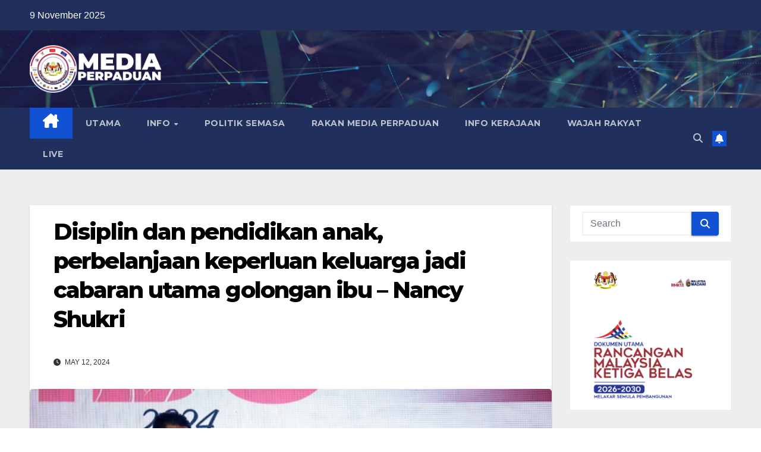

--- FILE ---
content_type: text/html; charset=UTF-8
request_url: https://media-perpaduan.com/2024/05/12/disiplin-dan-pendidikan-anak-perbelanjaan-keperluan-keluarga-jadi-cabaran-utama-golongan-ibu-nancy-shukri/
body_size: 20700
content:
<!DOCTYPE html>
<html dir="ltr" lang="en-US" prefix="og: https://ogp.me/ns#">
<head>
<meta charset="UTF-8">
<meta name="viewport" content="width=device-width, initial-scale=1">
<link rel="profile" href="http://gmpg.org/xfn/11">
<title>Disiplin dan pendidikan anak, perbelanjaan keperluan keluarga jadi cabaran utama golongan ibu – Nancy Shukri</title>
	<style>img:is([sizes="auto" i], [sizes^="auto," i]) { contain-intrinsic-size: 3000px 1500px }</style>
	
		<!-- All in One SEO 4.8.7 - aioseo.com -->
	<meta name="description" content="Masalah disiplin remaja antara tiga cabaran utama dihadapi golongan ibu ketika ini, kata Menteri Pembangunan Wanita, Keluarga dan Masyarakat, Datuk Seri Nancy Shukri. Cabaran itu, katanya, dikenal pasti menerusi Kajian Penduduk dan Keluarga Malaysia Kelima (KPKM-5) yang dijalankan Lembaga Penduduk dan Pembangunan Keluarga Negara (LPPKN). &quot;Ia diikuti pendidikan anak dan perbelanjaan keperluan keluarga,&quot; katanya ketika" />
	<meta name="robots" content="max-image-preview:large" />
	<meta name="author" content="villahafiz"/>
	<meta name="google-site-verification" content="dRbLsIknCjEkw7s7VL5pljGx8g-kqv3oBFtrT972Sbs" />
	<link rel="canonical" href="https://media-perpaduan.com/2024/05/12/disiplin-dan-pendidikan-anak-perbelanjaan-keperluan-keluarga-jadi-cabaran-utama-golongan-ibu-nancy-shukri/" />
	<meta name="generator" content="All in One SEO (AIOSEO) 4.8.7" />
		<meta property="og:locale" content="en_US" />
		<meta property="og:site_name" content="MEDIA PERPADUAN" />
		<meta property="og:type" content="article" />
		<meta property="og:title" content="Disiplin dan pendidikan anak, perbelanjaan keperluan keluarga jadi cabaran utama golongan ibu – Nancy Shukri" />
		<meta property="og:description" content="Masalah disiplin remaja antara tiga cabaran utama dihadapi golongan ibu ketika ini, kata Menteri Pembangunan Wanita, Keluarga dan Masyarakat, Datuk Seri Nancy Shukri. Cabaran itu, katanya, dikenal pasti menerusi Kajian Penduduk dan Keluarga Malaysia Kelima (KPKM-5) yang dijalankan Lembaga Penduduk dan Pembangunan Keluarga Negara (LPPKN). &quot;Ia diikuti pendidikan anak dan perbelanjaan keperluan keluarga,&quot; katanya ketika" />
		<meta property="og:url" content="https://media-perpaduan.com/2024/05/12/disiplin-dan-pendidikan-anak-perbelanjaan-keperluan-keluarga-jadi-cabaran-utama-golongan-ibu-nancy-shukri/" />
		<meta property="og:image" content="https://media-perpaduan.com/wp-content/uploads/2024/05/img_5804-1.jpg" />
		<meta property="og:image:secure_url" content="https://media-perpaduan.com/wp-content/uploads/2024/05/img_5804-1.jpg" />
		<meta property="og:image:width" content="960" />
		<meta property="og:image:height" content="641" />
		<meta property="article:published_time" content="2024-05-12T08:15:18+00:00" />
		<meta property="article:modified_time" content="2024-05-12T08:15:19+00:00" />
		<meta property="article:publisher" content="https://www.facebook.com/mediaperpaduanrasmi/" />
		<meta name="twitter:card" content="summary_large_image" />
		<meta name="twitter:site" content="@MediaPerpaduan_" />
		<meta name="twitter:title" content="Disiplin dan pendidikan anak, perbelanjaan keperluan keluarga jadi cabaran utama golongan ibu – Nancy Shukri" />
		<meta name="twitter:description" content="Masalah disiplin remaja antara tiga cabaran utama dihadapi golongan ibu ketika ini, kata Menteri Pembangunan Wanita, Keluarga dan Masyarakat, Datuk Seri Nancy Shukri. Cabaran itu, katanya, dikenal pasti menerusi Kajian Penduduk dan Keluarga Malaysia Kelima (KPKM-5) yang dijalankan Lembaga Penduduk dan Pembangunan Keluarga Negara (LPPKN). &quot;Ia diikuti pendidikan anak dan perbelanjaan keperluan keluarga,&quot; katanya ketika" />
		<meta name="twitter:creator" content="@MediaPerpaduan_" />
		<meta name="twitter:image" content="https://media-perpaduan.com/wp-content/uploads/2024/05/img_5804-1.jpg" />
		<script type="application/ld+json" class="aioseo-schema">
			{"@context":"https:\/\/schema.org","@graph":[{"@type":"BlogPosting","@id":"https:\/\/media-perpaduan.com\/2024\/05\/12\/disiplin-dan-pendidikan-anak-perbelanjaan-keperluan-keluarga-jadi-cabaran-utama-golongan-ibu-nancy-shukri\/#blogposting","name":"Disiplin dan pendidikan anak, perbelanjaan keperluan keluarga jadi cabaran utama golongan ibu \u2013 Nancy Shukri","headline":"Disiplin dan pendidikan anak, perbelanjaan keperluan keluarga jadi cabaran utama golongan ibu &#8211; Nancy Shukri","author":{"@id":"https:\/\/media-perpaduan.com\/author\/villahafiz\/#author"},"publisher":{"@id":"https:\/\/media-perpaduan.com\/#organization"},"image":{"@type":"ImageObject","url":"https:\/\/media-perpaduan.com\/wp-content\/uploads\/2024\/05\/img_5804-1.jpg","width":960,"height":641},"datePublished":"2024-05-12T16:15:18+08:00","dateModified":"2024-05-12T16:15:19+08:00","inLanguage":"en-US","mainEntityOfPage":{"@id":"https:\/\/media-perpaduan.com\/2024\/05\/12\/disiplin-dan-pendidikan-anak-perbelanjaan-keperluan-keluarga-jadi-cabaran-utama-golongan-ibu-nancy-shukri\/#webpage"},"isPartOf":{"@id":"https:\/\/media-perpaduan.com\/2024\/05\/12\/disiplin-dan-pendidikan-anak-perbelanjaan-keperluan-keluarga-jadi-cabaran-utama-golongan-ibu-nancy-shukri\/#webpage"},"articleSection":"Berita, Info Kerajaan, Nancy Shukri"},{"@type":"BreadcrumbList","@id":"https:\/\/media-perpaduan.com\/2024\/05\/12\/disiplin-dan-pendidikan-anak-perbelanjaan-keperluan-keluarga-jadi-cabaran-utama-golongan-ibu-nancy-shukri\/#breadcrumblist","itemListElement":[{"@type":"ListItem","@id":"https:\/\/media-perpaduan.com#listItem","position":1,"name":"Home","item":"https:\/\/media-perpaduan.com","nextItem":{"@type":"ListItem","@id":"https:\/\/media-perpaduan.com\/category\/info-kerajaan\/#listItem","name":"Info Kerajaan"}},{"@type":"ListItem","@id":"https:\/\/media-perpaduan.com\/category\/info-kerajaan\/#listItem","position":2,"name":"Info Kerajaan","item":"https:\/\/media-perpaduan.com\/category\/info-kerajaan\/","nextItem":{"@type":"ListItem","@id":"https:\/\/media-perpaduan.com\/2024\/05\/12\/disiplin-dan-pendidikan-anak-perbelanjaan-keperluan-keluarga-jadi-cabaran-utama-golongan-ibu-nancy-shukri\/#listItem","name":"Disiplin dan pendidikan anak, perbelanjaan keperluan keluarga jadi cabaran utama golongan ibu &#8211; Nancy Shukri"},"previousItem":{"@type":"ListItem","@id":"https:\/\/media-perpaduan.com#listItem","name":"Home"}},{"@type":"ListItem","@id":"https:\/\/media-perpaduan.com\/2024\/05\/12\/disiplin-dan-pendidikan-anak-perbelanjaan-keperluan-keluarga-jadi-cabaran-utama-golongan-ibu-nancy-shukri\/#listItem","position":3,"name":"Disiplin dan pendidikan anak, perbelanjaan keperluan keluarga jadi cabaran utama golongan ibu &#8211; Nancy Shukri","previousItem":{"@type":"ListItem","@id":"https:\/\/media-perpaduan.com\/category\/info-kerajaan\/#listItem","name":"Info Kerajaan"}}]},{"@type":"Organization","@id":"https:\/\/media-perpaduan.com\/#organization","name":"Media Perpaduan","url":"https:\/\/media-perpaduan.com\/","logo":{"@type":"ImageObject","url":"https:\/\/media-perpaduan.com\/wp-content\/uploads\/2023\/06\/cropped-cropped-logo-1.png","@id":"https:\/\/media-perpaduan.com\/2024\/05\/12\/disiplin-dan-pendidikan-anak-perbelanjaan-keperluan-keluarga-jadi-cabaran-utama-golongan-ibu-nancy-shukri\/#organizationLogo","width":250,"height":90},"image":{"@id":"https:\/\/media-perpaduan.com\/2024\/05\/12\/disiplin-dan-pendidikan-anak-perbelanjaan-keperluan-keluarga-jadi-cabaran-utama-golongan-ibu-nancy-shukri\/#organizationLogo"},"sameAs":["https:\/\/twitter.com\/MediaPerpaduan_","https:\/\/www.youtube.com\/@MediaPerpaduan\/","https:\/\/www.tiktok.com\/@mediaperpaduan_"]},{"@type":"Person","@id":"https:\/\/media-perpaduan.com\/author\/villahafiz\/#author","url":"https:\/\/media-perpaduan.com\/author\/villahafiz\/","name":"villahafiz","image":{"@type":"ImageObject","@id":"https:\/\/media-perpaduan.com\/2024\/05\/12\/disiplin-dan-pendidikan-anak-perbelanjaan-keperluan-keluarga-jadi-cabaran-utama-golongan-ibu-nancy-shukri\/#authorImage","url":"https:\/\/secure.gravatar.com\/avatar\/54badf4e4492a91938f10cf292aaa6b3?s=96&d=mm&r=g","width":96,"height":96,"caption":"villahafiz"}},{"@type":"WebPage","@id":"https:\/\/media-perpaduan.com\/2024\/05\/12\/disiplin-dan-pendidikan-anak-perbelanjaan-keperluan-keluarga-jadi-cabaran-utama-golongan-ibu-nancy-shukri\/#webpage","url":"https:\/\/media-perpaduan.com\/2024\/05\/12\/disiplin-dan-pendidikan-anak-perbelanjaan-keperluan-keluarga-jadi-cabaran-utama-golongan-ibu-nancy-shukri\/","name":"Disiplin dan pendidikan anak, perbelanjaan keperluan keluarga jadi cabaran utama golongan ibu \u2013 Nancy Shukri","description":"Masalah disiplin remaja antara tiga cabaran utama dihadapi golongan ibu ketika ini, kata Menteri Pembangunan Wanita, Keluarga dan Masyarakat, Datuk Seri Nancy Shukri. Cabaran itu, katanya, dikenal pasti menerusi Kajian Penduduk dan Keluarga Malaysia Kelima (KPKM-5) yang dijalankan Lembaga Penduduk dan Pembangunan Keluarga Negara (LPPKN). \"Ia diikuti pendidikan anak dan perbelanjaan keperluan keluarga,\" katanya ketika","inLanguage":"en-US","isPartOf":{"@id":"https:\/\/media-perpaduan.com\/#website"},"breadcrumb":{"@id":"https:\/\/media-perpaduan.com\/2024\/05\/12\/disiplin-dan-pendidikan-anak-perbelanjaan-keperluan-keluarga-jadi-cabaran-utama-golongan-ibu-nancy-shukri\/#breadcrumblist"},"author":{"@id":"https:\/\/media-perpaduan.com\/author\/villahafiz\/#author"},"creator":{"@id":"https:\/\/media-perpaduan.com\/author\/villahafiz\/#author"},"image":{"@type":"ImageObject","url":"https:\/\/media-perpaduan.com\/wp-content\/uploads\/2024\/05\/img_5804-1.jpg","@id":"https:\/\/media-perpaduan.com\/2024\/05\/12\/disiplin-dan-pendidikan-anak-perbelanjaan-keperluan-keluarga-jadi-cabaran-utama-golongan-ibu-nancy-shukri\/#mainImage","width":960,"height":641},"primaryImageOfPage":{"@id":"https:\/\/media-perpaduan.com\/2024\/05\/12\/disiplin-dan-pendidikan-anak-perbelanjaan-keperluan-keluarga-jadi-cabaran-utama-golongan-ibu-nancy-shukri\/#mainImage"},"datePublished":"2024-05-12T16:15:18+08:00","dateModified":"2024-05-12T16:15:19+08:00"},{"@type":"WebSite","@id":"https:\/\/media-perpaduan.com\/#website","url":"https:\/\/media-perpaduan.com\/","name":"Media Perpaduan","inLanguage":"en-US","publisher":{"@id":"https:\/\/media-perpaduan.com\/#organization"}}]}
		</script>
		<!-- All in One SEO -->

<link rel='dns-prefetch' href='//static.addtoany.com' />
<link rel='dns-prefetch' href='//cdnjs.cloudflare.com' />
<link rel='dns-prefetch' href='//fonts.googleapis.com' />
<link rel="alternate" type="application/rss+xml" title="MEDIA PERPADUAN &raquo; Feed" href="https://media-perpaduan.com/feed/" />
<link rel="alternate" type="application/rss+xml" title="MEDIA PERPADUAN &raquo; Comments Feed" href="https://media-perpaduan.com/comments/feed/" />
<script id="wpp-js" src="https://media-perpaduan.com/wp-content/plugins/wordpress-popular-posts/assets/js/wpp.min.js?ver=7.3.3" data-sampling="0" data-sampling-rate="100" data-api-url="https://media-perpaduan.com/wp-json/wordpress-popular-posts" data-post-id="12354" data-token="100071e8a8" data-lang="0" data-debug="0"></script>
<script>
window._wpemojiSettings = {"baseUrl":"https:\/\/s.w.org\/images\/core\/emoji\/15.0.3\/72x72\/","ext":".png","svgUrl":"https:\/\/s.w.org\/images\/core\/emoji\/15.0.3\/svg\/","svgExt":".svg","source":{"concatemoji":"https:\/\/media-perpaduan.com\/wp-includes\/js\/wp-emoji-release.min.js"}};
/*! This file is auto-generated */
!function(i,n){var o,s,e;function c(e){try{var t={supportTests:e,timestamp:(new Date).valueOf()};sessionStorage.setItem(o,JSON.stringify(t))}catch(e){}}function p(e,t,n){e.clearRect(0,0,e.canvas.width,e.canvas.height),e.fillText(t,0,0);var t=new Uint32Array(e.getImageData(0,0,e.canvas.width,e.canvas.height).data),r=(e.clearRect(0,0,e.canvas.width,e.canvas.height),e.fillText(n,0,0),new Uint32Array(e.getImageData(0,0,e.canvas.width,e.canvas.height).data));return t.every(function(e,t){return e===r[t]})}function u(e,t,n){switch(t){case"flag":return n(e,"\ud83c\udff3\ufe0f\u200d\u26a7\ufe0f","\ud83c\udff3\ufe0f\u200b\u26a7\ufe0f")?!1:!n(e,"\ud83c\uddfa\ud83c\uddf3","\ud83c\uddfa\u200b\ud83c\uddf3")&&!n(e,"\ud83c\udff4\udb40\udc67\udb40\udc62\udb40\udc65\udb40\udc6e\udb40\udc67\udb40\udc7f","\ud83c\udff4\u200b\udb40\udc67\u200b\udb40\udc62\u200b\udb40\udc65\u200b\udb40\udc6e\u200b\udb40\udc67\u200b\udb40\udc7f");case"emoji":return!n(e,"\ud83d\udc26\u200d\u2b1b","\ud83d\udc26\u200b\u2b1b")}return!1}function f(e,t,n){var r="undefined"!=typeof WorkerGlobalScope&&self instanceof WorkerGlobalScope?new OffscreenCanvas(300,150):i.createElement("canvas"),a=r.getContext("2d",{willReadFrequently:!0}),o=(a.textBaseline="top",a.font="600 32px Arial",{});return e.forEach(function(e){o[e]=t(a,e,n)}),o}function t(e){var t=i.createElement("script");t.src=e,t.defer=!0,i.head.appendChild(t)}"undefined"!=typeof Promise&&(o="wpEmojiSettingsSupports",s=["flag","emoji"],n.supports={everything:!0,everythingExceptFlag:!0},e=new Promise(function(e){i.addEventListener("DOMContentLoaded",e,{once:!0})}),new Promise(function(t){var n=function(){try{var e=JSON.parse(sessionStorage.getItem(o));if("object"==typeof e&&"number"==typeof e.timestamp&&(new Date).valueOf()<e.timestamp+604800&&"object"==typeof e.supportTests)return e.supportTests}catch(e){}return null}();if(!n){if("undefined"!=typeof Worker&&"undefined"!=typeof OffscreenCanvas&&"undefined"!=typeof URL&&URL.createObjectURL&&"undefined"!=typeof Blob)try{var e="postMessage("+f.toString()+"("+[JSON.stringify(s),u.toString(),p.toString()].join(",")+"));",r=new Blob([e],{type:"text/javascript"}),a=new Worker(URL.createObjectURL(r),{name:"wpTestEmojiSupports"});return void(a.onmessage=function(e){c(n=e.data),a.terminate(),t(n)})}catch(e){}c(n=f(s,u,p))}t(n)}).then(function(e){for(var t in e)n.supports[t]=e[t],n.supports.everything=n.supports.everything&&n.supports[t],"flag"!==t&&(n.supports.everythingExceptFlag=n.supports.everythingExceptFlag&&n.supports[t]);n.supports.everythingExceptFlag=n.supports.everythingExceptFlag&&!n.supports.flag,n.DOMReady=!1,n.readyCallback=function(){n.DOMReady=!0}}).then(function(){return e}).then(function(){var e;n.supports.everything||(n.readyCallback(),(e=n.source||{}).concatemoji?t(e.concatemoji):e.wpemoji&&e.twemoji&&(t(e.twemoji),t(e.wpemoji)))}))}((window,document),window._wpemojiSettings);
</script>
<link rel='stylesheet' id='embed-pdf-viewer-css' href='https://media-perpaduan.com/wp-content/plugins/embed-pdf-viewer/css/embed-pdf-viewer.css?ver=2.4.6' media='screen' />
<style id='wp-emoji-styles-inline-css'>

	img.wp-smiley, img.emoji {
		display: inline !important;
		border: none !important;
		box-shadow: none !important;
		height: 1em !important;
		width: 1em !important;
		margin: 0 0.07em !important;
		vertical-align: -0.1em !important;
		background: none !important;
		padding: 0 !important;
	}
</style>
<link rel='stylesheet' id='wp-block-library-css' href='https://media-perpaduan.com/wp-includes/css/dist/block-library/style.min.css?ver=6.7.4' media='all' />
<style id='wp-block-library-theme-inline-css'>
.wp-block-audio :where(figcaption){color:#555;font-size:13px;text-align:center}.is-dark-theme .wp-block-audio :where(figcaption){color:#ffffffa6}.wp-block-audio{margin:0 0 1em}.wp-block-code{border:1px solid #ccc;border-radius:4px;font-family:Menlo,Consolas,monaco,monospace;padding:.8em 1em}.wp-block-embed :where(figcaption){color:#555;font-size:13px;text-align:center}.is-dark-theme .wp-block-embed :where(figcaption){color:#ffffffa6}.wp-block-embed{margin:0 0 1em}.blocks-gallery-caption{color:#555;font-size:13px;text-align:center}.is-dark-theme .blocks-gallery-caption{color:#ffffffa6}:root :where(.wp-block-image figcaption){color:#555;font-size:13px;text-align:center}.is-dark-theme :root :where(.wp-block-image figcaption){color:#ffffffa6}.wp-block-image{margin:0 0 1em}.wp-block-pullquote{border-bottom:4px solid;border-top:4px solid;color:currentColor;margin-bottom:1.75em}.wp-block-pullquote cite,.wp-block-pullquote footer,.wp-block-pullquote__citation{color:currentColor;font-size:.8125em;font-style:normal;text-transform:uppercase}.wp-block-quote{border-left:.25em solid;margin:0 0 1.75em;padding-left:1em}.wp-block-quote cite,.wp-block-quote footer{color:currentColor;font-size:.8125em;font-style:normal;position:relative}.wp-block-quote:where(.has-text-align-right){border-left:none;border-right:.25em solid;padding-left:0;padding-right:1em}.wp-block-quote:where(.has-text-align-center){border:none;padding-left:0}.wp-block-quote.is-large,.wp-block-quote.is-style-large,.wp-block-quote:where(.is-style-plain){border:none}.wp-block-search .wp-block-search__label{font-weight:700}.wp-block-search__button{border:1px solid #ccc;padding:.375em .625em}:where(.wp-block-group.has-background){padding:1.25em 2.375em}.wp-block-separator.has-css-opacity{opacity:.4}.wp-block-separator{border:none;border-bottom:2px solid;margin-left:auto;margin-right:auto}.wp-block-separator.has-alpha-channel-opacity{opacity:1}.wp-block-separator:not(.is-style-wide):not(.is-style-dots){width:100px}.wp-block-separator.has-background:not(.is-style-dots){border-bottom:none;height:1px}.wp-block-separator.has-background:not(.is-style-wide):not(.is-style-dots){height:2px}.wp-block-table{margin:0 0 1em}.wp-block-table td,.wp-block-table th{word-break:normal}.wp-block-table :where(figcaption){color:#555;font-size:13px;text-align:center}.is-dark-theme .wp-block-table :where(figcaption){color:#ffffffa6}.wp-block-video :where(figcaption){color:#555;font-size:13px;text-align:center}.is-dark-theme .wp-block-video :where(figcaption){color:#ffffffa6}.wp-block-video{margin:0 0 1em}:root :where(.wp-block-template-part.has-background){margin-bottom:0;margin-top:0;padding:1.25em 2.375em}
</style>
<style id='classic-theme-styles-inline-css'>
/*! This file is auto-generated */
.wp-block-button__link{color:#fff;background-color:#32373c;border-radius:9999px;box-shadow:none;text-decoration:none;padding:calc(.667em + 2px) calc(1.333em + 2px);font-size:1.125em}.wp-block-file__button{background:#32373c;color:#fff;text-decoration:none}
</style>
<style id='global-styles-inline-css'>
:root{--wp--preset--aspect-ratio--square: 1;--wp--preset--aspect-ratio--4-3: 4/3;--wp--preset--aspect-ratio--3-4: 3/4;--wp--preset--aspect-ratio--3-2: 3/2;--wp--preset--aspect-ratio--2-3: 2/3;--wp--preset--aspect-ratio--16-9: 16/9;--wp--preset--aspect-ratio--9-16: 9/16;--wp--preset--color--black: #000000;--wp--preset--color--cyan-bluish-gray: #abb8c3;--wp--preset--color--white: #ffffff;--wp--preset--color--pale-pink: #f78da7;--wp--preset--color--vivid-red: #cf2e2e;--wp--preset--color--luminous-vivid-orange: #ff6900;--wp--preset--color--luminous-vivid-amber: #fcb900;--wp--preset--color--light-green-cyan: #7bdcb5;--wp--preset--color--vivid-green-cyan: #00d084;--wp--preset--color--pale-cyan-blue: #8ed1fc;--wp--preset--color--vivid-cyan-blue: #0693e3;--wp--preset--color--vivid-purple: #9b51e0;--wp--preset--gradient--vivid-cyan-blue-to-vivid-purple: linear-gradient(135deg,rgba(6,147,227,1) 0%,rgb(155,81,224) 100%);--wp--preset--gradient--light-green-cyan-to-vivid-green-cyan: linear-gradient(135deg,rgb(122,220,180) 0%,rgb(0,208,130) 100%);--wp--preset--gradient--luminous-vivid-amber-to-luminous-vivid-orange: linear-gradient(135deg,rgba(252,185,0,1) 0%,rgba(255,105,0,1) 100%);--wp--preset--gradient--luminous-vivid-orange-to-vivid-red: linear-gradient(135deg,rgba(255,105,0,1) 0%,rgb(207,46,46) 100%);--wp--preset--gradient--very-light-gray-to-cyan-bluish-gray: linear-gradient(135deg,rgb(238,238,238) 0%,rgb(169,184,195) 100%);--wp--preset--gradient--cool-to-warm-spectrum: linear-gradient(135deg,rgb(74,234,220) 0%,rgb(151,120,209) 20%,rgb(207,42,186) 40%,rgb(238,44,130) 60%,rgb(251,105,98) 80%,rgb(254,248,76) 100%);--wp--preset--gradient--blush-light-purple: linear-gradient(135deg,rgb(255,206,236) 0%,rgb(152,150,240) 100%);--wp--preset--gradient--blush-bordeaux: linear-gradient(135deg,rgb(254,205,165) 0%,rgb(254,45,45) 50%,rgb(107,0,62) 100%);--wp--preset--gradient--luminous-dusk: linear-gradient(135deg,rgb(255,203,112) 0%,rgb(199,81,192) 50%,rgb(65,88,208) 100%);--wp--preset--gradient--pale-ocean: linear-gradient(135deg,rgb(255,245,203) 0%,rgb(182,227,212) 50%,rgb(51,167,181) 100%);--wp--preset--gradient--electric-grass: linear-gradient(135deg,rgb(202,248,128) 0%,rgb(113,206,126) 100%);--wp--preset--gradient--midnight: linear-gradient(135deg,rgb(2,3,129) 0%,rgb(40,116,252) 100%);--wp--preset--font-size--small: 13px;--wp--preset--font-size--medium: 20px;--wp--preset--font-size--large: 36px;--wp--preset--font-size--x-large: 42px;--wp--preset--spacing--20: 0.44rem;--wp--preset--spacing--30: 0.67rem;--wp--preset--spacing--40: 1rem;--wp--preset--spacing--50: 1.5rem;--wp--preset--spacing--60: 2.25rem;--wp--preset--spacing--70: 3.38rem;--wp--preset--spacing--80: 5.06rem;--wp--preset--shadow--natural: 6px 6px 9px rgba(0, 0, 0, 0.2);--wp--preset--shadow--deep: 12px 12px 50px rgba(0, 0, 0, 0.4);--wp--preset--shadow--sharp: 6px 6px 0px rgba(0, 0, 0, 0.2);--wp--preset--shadow--outlined: 6px 6px 0px -3px rgba(255, 255, 255, 1), 6px 6px rgba(0, 0, 0, 1);--wp--preset--shadow--crisp: 6px 6px 0px rgba(0, 0, 0, 1);}:where(.is-layout-flex){gap: 0.5em;}:where(.is-layout-grid){gap: 0.5em;}body .is-layout-flex{display: flex;}.is-layout-flex{flex-wrap: wrap;align-items: center;}.is-layout-flex > :is(*, div){margin: 0;}body .is-layout-grid{display: grid;}.is-layout-grid > :is(*, div){margin: 0;}:where(.wp-block-columns.is-layout-flex){gap: 2em;}:where(.wp-block-columns.is-layout-grid){gap: 2em;}:where(.wp-block-post-template.is-layout-flex){gap: 1.25em;}:where(.wp-block-post-template.is-layout-grid){gap: 1.25em;}.has-black-color{color: var(--wp--preset--color--black) !important;}.has-cyan-bluish-gray-color{color: var(--wp--preset--color--cyan-bluish-gray) !important;}.has-white-color{color: var(--wp--preset--color--white) !important;}.has-pale-pink-color{color: var(--wp--preset--color--pale-pink) !important;}.has-vivid-red-color{color: var(--wp--preset--color--vivid-red) !important;}.has-luminous-vivid-orange-color{color: var(--wp--preset--color--luminous-vivid-orange) !important;}.has-luminous-vivid-amber-color{color: var(--wp--preset--color--luminous-vivid-amber) !important;}.has-light-green-cyan-color{color: var(--wp--preset--color--light-green-cyan) !important;}.has-vivid-green-cyan-color{color: var(--wp--preset--color--vivid-green-cyan) !important;}.has-pale-cyan-blue-color{color: var(--wp--preset--color--pale-cyan-blue) !important;}.has-vivid-cyan-blue-color{color: var(--wp--preset--color--vivid-cyan-blue) !important;}.has-vivid-purple-color{color: var(--wp--preset--color--vivid-purple) !important;}.has-black-background-color{background-color: var(--wp--preset--color--black) !important;}.has-cyan-bluish-gray-background-color{background-color: var(--wp--preset--color--cyan-bluish-gray) !important;}.has-white-background-color{background-color: var(--wp--preset--color--white) !important;}.has-pale-pink-background-color{background-color: var(--wp--preset--color--pale-pink) !important;}.has-vivid-red-background-color{background-color: var(--wp--preset--color--vivid-red) !important;}.has-luminous-vivid-orange-background-color{background-color: var(--wp--preset--color--luminous-vivid-orange) !important;}.has-luminous-vivid-amber-background-color{background-color: var(--wp--preset--color--luminous-vivid-amber) !important;}.has-light-green-cyan-background-color{background-color: var(--wp--preset--color--light-green-cyan) !important;}.has-vivid-green-cyan-background-color{background-color: var(--wp--preset--color--vivid-green-cyan) !important;}.has-pale-cyan-blue-background-color{background-color: var(--wp--preset--color--pale-cyan-blue) !important;}.has-vivid-cyan-blue-background-color{background-color: var(--wp--preset--color--vivid-cyan-blue) !important;}.has-vivid-purple-background-color{background-color: var(--wp--preset--color--vivid-purple) !important;}.has-black-border-color{border-color: var(--wp--preset--color--black) !important;}.has-cyan-bluish-gray-border-color{border-color: var(--wp--preset--color--cyan-bluish-gray) !important;}.has-white-border-color{border-color: var(--wp--preset--color--white) !important;}.has-pale-pink-border-color{border-color: var(--wp--preset--color--pale-pink) !important;}.has-vivid-red-border-color{border-color: var(--wp--preset--color--vivid-red) !important;}.has-luminous-vivid-orange-border-color{border-color: var(--wp--preset--color--luminous-vivid-orange) !important;}.has-luminous-vivid-amber-border-color{border-color: var(--wp--preset--color--luminous-vivid-amber) !important;}.has-light-green-cyan-border-color{border-color: var(--wp--preset--color--light-green-cyan) !important;}.has-vivid-green-cyan-border-color{border-color: var(--wp--preset--color--vivid-green-cyan) !important;}.has-pale-cyan-blue-border-color{border-color: var(--wp--preset--color--pale-cyan-blue) !important;}.has-vivid-cyan-blue-border-color{border-color: var(--wp--preset--color--vivid-cyan-blue) !important;}.has-vivid-purple-border-color{border-color: var(--wp--preset--color--vivid-purple) !important;}.has-vivid-cyan-blue-to-vivid-purple-gradient-background{background: var(--wp--preset--gradient--vivid-cyan-blue-to-vivid-purple) !important;}.has-light-green-cyan-to-vivid-green-cyan-gradient-background{background: var(--wp--preset--gradient--light-green-cyan-to-vivid-green-cyan) !important;}.has-luminous-vivid-amber-to-luminous-vivid-orange-gradient-background{background: var(--wp--preset--gradient--luminous-vivid-amber-to-luminous-vivid-orange) !important;}.has-luminous-vivid-orange-to-vivid-red-gradient-background{background: var(--wp--preset--gradient--luminous-vivid-orange-to-vivid-red) !important;}.has-very-light-gray-to-cyan-bluish-gray-gradient-background{background: var(--wp--preset--gradient--very-light-gray-to-cyan-bluish-gray) !important;}.has-cool-to-warm-spectrum-gradient-background{background: var(--wp--preset--gradient--cool-to-warm-spectrum) !important;}.has-blush-light-purple-gradient-background{background: var(--wp--preset--gradient--blush-light-purple) !important;}.has-blush-bordeaux-gradient-background{background: var(--wp--preset--gradient--blush-bordeaux) !important;}.has-luminous-dusk-gradient-background{background: var(--wp--preset--gradient--luminous-dusk) !important;}.has-pale-ocean-gradient-background{background: var(--wp--preset--gradient--pale-ocean) !important;}.has-electric-grass-gradient-background{background: var(--wp--preset--gradient--electric-grass) !important;}.has-midnight-gradient-background{background: var(--wp--preset--gradient--midnight) !important;}.has-small-font-size{font-size: var(--wp--preset--font-size--small) !important;}.has-medium-font-size{font-size: var(--wp--preset--font-size--medium) !important;}.has-large-font-size{font-size: var(--wp--preset--font-size--large) !important;}.has-x-large-font-size{font-size: var(--wp--preset--font-size--x-large) !important;}
:where(.wp-block-post-template.is-layout-flex){gap: 1.25em;}:where(.wp-block-post-template.is-layout-grid){gap: 1.25em;}
:where(.wp-block-columns.is-layout-flex){gap: 2em;}:where(.wp-block-columns.is-layout-grid){gap: 2em;}
:root :where(.wp-block-pullquote){font-size: 1.5em;line-height: 1.6;}
</style>
<link rel='stylesheet' id='ansar-import-css' href='https://media-perpaduan.com/wp-content/plugins/ansar-import/public/css/ansar-import-public.css?ver=2.0.5' media='all' />
<link rel='stylesheet' id='rss-feed-pro-css' href='https://media-perpaduan.com/wp-content/plugins/rss-feed-pro/assets/css/rss-feed-pro.css?ver=1.0.0' media='all' />
<link rel='stylesheet' id='simple-banner-style-css' href='https://media-perpaduan.com/wp-content/plugins/simple-banner/simple-banner.css?ver=3.1.1' media='all' />
<link rel='stylesheet' id='wordpress-popular-posts-css-css' href='https://media-perpaduan.com/wp-content/plugins/wordpress-popular-posts/assets/css/wpp.css?ver=7.3.3' media='all' />
<link rel='stylesheet' id='newsup-fonts-css' href='//fonts.googleapis.com/css?family=Montserrat%3A400%2C500%2C700%2C800%7CWork%2BSans%3A300%2C400%2C500%2C600%2C700%2C800%2C900%26display%3Dswap&#038;subset=latin%2Clatin-ext' media='all' />
<link rel='stylesheet' id='bootstrap-css' href='https://media-perpaduan.com/wp-content/themes/newsup/css/bootstrap.css?ver=6.7.4' media='all' />
<link rel='stylesheet' id='newsup-style-css' href='https://media-perpaduan.com/wp-content/themes/newsup/style.css?ver=6.7.4' media='all' />
<link rel='stylesheet' id='newsup-default-css' href='https://media-perpaduan.com/wp-content/themes/newsup/css/colors/default.css?ver=6.7.4' media='all' />
<link rel='stylesheet' id='font-awesome-5-all-css' href='https://media-perpaduan.com/wp-content/themes/newsup/css/font-awesome/css/all.min.css?ver=6.7.4' media='all' />
<link rel='stylesheet' id='font-awesome-4-shim-css' href='https://media-perpaduan.com/wp-content/themes/newsup/css/font-awesome/css/v4-shims.min.css?ver=6.7.4' media='all' />
<link rel='stylesheet' id='owl-carousel-css' href='https://media-perpaduan.com/wp-content/themes/newsup/css/owl.carousel.css?ver=6.7.4' media='all' />
<link rel='stylesheet' id='smartmenus-css' href='https://media-perpaduan.com/wp-content/themes/newsup/css/jquery.smartmenus.bootstrap.css?ver=6.7.4' media='all' />
<link rel='stylesheet' id='newsup-custom-css-css' href='https://media-perpaduan.com/wp-content/themes/newsup/inc/ansar/customize/css/customizer.css?ver=1.0' media='all' />
<link rel='stylesheet' id='simple-social-icons-font-css' href='https://media-perpaduan.com/wp-content/plugins/simple-social-icons/css/style.css?ver=3.0.2' media='all' />
<link rel='stylesheet' id='easy-tiktok-feed-fonts-css' href='https://media-perpaduan.com/wp-content/plugins/easy-tiktok-feed//admin/assets/css/easy-tiktok-feed-fonts.css?ver=6.7.4' media='all' />
<link rel='stylesheet' id='easy-tiktok-feed-frontend-css' href='https://media-perpaduan.com/wp-content/plugins/easy-tiktok-feed/frontend/assets/css/easy-tiktok-feed-frontend.css?ver=6.7.4' media='all' />
<link rel='stylesheet' id='easy-tiktok-feed-extra-css' href='https://media-perpaduan.com/wp-content/plugins/easy-tiktok-feed/frontend/assets/css/style.css?ver=6.7.4' media='all' />
<link rel='stylesheet' id='jquery.fancybox.min-css' href='https://media-perpaduan.com/wp-content/plugins/easy-tiktok-feed/frontend/assets/css/jquery.fancybox.min.css?ver=6.7.4' media='all' />
<link rel='stylesheet' id='searchwp-forms-css' href='https://media-perpaduan.com/wp-content/plugins/searchwp-live-ajax-search/assets/styles/frontend/search-forms.min.css?ver=1.8.6' media='all' />
<link rel='stylesheet' id='searchwp-live-search-css' href='https://media-perpaduan.com/wp-content/plugins/searchwp-live-ajax-search/assets/styles/style.min.css?ver=1.8.6' media='all' />
<style id='searchwp-live-search-inline-css'>
.searchwp-live-search-result .searchwp-live-search-result--title a {
  font-size: 14px;
}
.searchwp-live-search-result .searchwp-live-search-result--price {
  font-size: 14px;
}
.searchwp-live-search-result .searchwp-live-search-result--add-to-cart .button {
  font-size: 14px;
}

</style>
<link rel='stylesheet' id='addtoany-css' href='https://media-perpaduan.com/wp-content/plugins/add-to-any/addtoany.min.css?ver=1.16' media='all' />
<link rel='stylesheet' id='__EPYT__style-css' href='https://media-perpaduan.com/wp-content/plugins/youtube-embed-plus/styles/ytprefs.min.css?ver=14.2' media='all' />
<style id='__EPYT__style-inline-css'>

                .epyt-gallery-thumb {
                        width: 33.333%;
                }
                
                         @media (min-width:0px) and (max-width: 767px) {
                            .epyt-gallery-rowbreak {
                                display: none;
                            }
                            .epyt-gallery-allthumbs[class*="epyt-cols"] .epyt-gallery-thumb {
                                width: 100% !important;
                            }
                          }
</style>
<script id="addtoany-core-js-before">
window.a2a_config=window.a2a_config||{};a2a_config.callbacks=[];a2a_config.overlays=[];a2a_config.templates={};
</script>
<script defer src="https://static.addtoany.com/menu/page.js" id="addtoany-core-js"></script>
<script src="https://media-perpaduan.com/wp-includes/js/jquery/jquery.min.js" id="jquery-core-js"></script>
<script src="https://media-perpaduan.com/wp-includes/js/jquery/jquery-migrate.min.js" id="jquery-migrate-js"></script>
<script defer src="https://media-perpaduan.com/wp-content/plugins/add-to-any/addtoany.min.js" id="addtoany-jquery-js"></script>
<script src="https://media-perpaduan.com/wp-content/plugins/ansar-import/public/js/ansar-import-public.js" id="ansar-import-js"></script>
<script id="simple-banner-script-js-before">
const simpleBannerScriptParams = {"pro_version_enabled":"","debug_mode":false,"id":12354,"version":"3.1.1","banner_params":[{"hide_simple_banner":"yes","simple_banner_prepend_element":"body","simple_banner_position":"","header_margin":"","header_padding":"","wp_body_open_enabled":"","wp_body_open":true,"simple_banner_z_index":"","simple_banner_text":"<STRONG>UNDILAH CALON KERAJAAN PERPADUAN #PRKKUALAKUBUBHARU <\/STRONG>","disabled_on_current_page":false,"disabled_pages_array":[],"is_current_page_a_post":true,"disabled_on_posts":"","simple_banner_disabled_page_paths":"","simple_banner_font_size":"","simple_banner_color":"#1151d3","simple_banner_text_color":"","simple_banner_link_color":"","simple_banner_close_color":"","simple_banner_custom_css":"","simple_banner_scrolling_custom_css":"","simple_banner_text_custom_css":"","simple_banner_button_css":"","site_custom_css":"","keep_site_custom_css":"","site_custom_js":"","keep_site_custom_js":"","close_button_enabled":"","close_button_expiration":"","close_button_cookie_set":false,"current_date":{"date":"2025-11-09 11:11:09.557557","timezone_type":3,"timezone":"UTC"},"start_date":{"date":"2025-11-09 11:11:09.557592","timezone_type":3,"timezone":"UTC"},"end_date":{"date":"2025-11-09 11:11:09.557601","timezone_type":3,"timezone":"UTC"},"simple_banner_start_after_date":"","simple_banner_remove_after_date":"","simple_banner_insert_inside_element":""}]}
</script>
<script src="https://media-perpaduan.com/wp-content/plugins/simple-banner/simple-banner.js" id="simple-banner-script-js"></script>
<script src="https://media-perpaduan.com/wp-content/themes/newsup/js/navigation.js" id="newsup-navigation-js"></script>
<script src="https://media-perpaduan.com/wp-content/themes/newsup/js/bootstrap.js" id="bootstrap-js"></script>
<script src="https://media-perpaduan.com/wp-content/themes/newsup/js/owl.carousel.min.js" id="owl-carousel-min-js"></script>
<script src="https://media-perpaduan.com/wp-content/themes/newsup/js/jquery.smartmenus.js" id="smartmenus-js-js"></script>
<script src="https://media-perpaduan.com/wp-content/themes/newsup/js/jquery.smartmenus.bootstrap.js" id="bootstrap-smartmenus-js-js"></script>
<script src="https://media-perpaduan.com/wp-content/themes/newsup/js/jquery.marquee.js" id="newsup-marquee-js-js"></script>
<script src="https://media-perpaduan.com/wp-content/themes/newsup/js/main.js" id="newsup-main-js-js"></script>
<script src="https://media-perpaduan.com/wp-content/plugins/easy-tiktok-feed/frontend/assets/js/jquery.fancybox.min.js" id="jquery.fancybox.min-js"></script>
<script id="easy-tiktok-feed-frontend-js-extra">
var etf = {"ajax_url":"https:\/\/media-perpaduan.com\/wp-admin\/admin-ajax.php","nonce":"baefa4a458"};
</script>
<script src="https://media-perpaduan.com/wp-content/plugins/easy-tiktok-feed/frontend/assets/js/easy-tiktok-feed-frontend.js" id="easy-tiktok-feed-frontend-js"></script>
<script id="__ytprefs__-js-extra">
var _EPYT_ = {"ajaxurl":"https:\/\/media-perpaduan.com\/wp-admin\/admin-ajax.php","security":"db0b66cf38","gallery_scrolloffset":"20","eppathtoscripts":"https:\/\/media-perpaduan.com\/wp-content\/plugins\/youtube-embed-plus\/scripts\/","eppath":"https:\/\/media-perpaduan.com\/wp-content\/plugins\/youtube-embed-plus\/","epresponsiveselector":"[\"iframe.__youtube_prefs_widget__\"]","epdovol":"1","version":"14.2","evselector":"iframe.__youtube_prefs__[src], iframe[src*=\"youtube.com\/embed\/\"], iframe[src*=\"youtube-nocookie.com\/embed\/\"]","ajax_compat":"","maxres_facade":"eager","ytapi_load":"light","pause_others":"","stopMobileBuffer":"1","facade_mode":"1","not_live_on_channel":"","vi_active":"","vi_js_posttypes":[]};
</script>
<script src="https://media-perpaduan.com/wp-content/plugins/youtube-embed-plus/scripts/ytprefs.min.js" id="__ytprefs__-js"></script>
<link rel="https://api.w.org/" href="https://media-perpaduan.com/wp-json/" /><link rel="alternate" title="JSON" type="application/json" href="https://media-perpaduan.com/wp-json/wp/v2/posts/12354" /><link rel="EditURI" type="application/rsd+xml" title="RSD" href="https://media-perpaduan.com/xmlrpc.php?rsd" />
<meta name="generator" content="WordPress 6.7.4" />
<link rel='shortlink' href='https://media-perpaduan.com/?p=12354' />
<link rel="alternate" title="oEmbed (JSON)" type="application/json+oembed" href="https://media-perpaduan.com/wp-json/oembed/1.0/embed?url=https%3A%2F%2Fmedia-perpaduan.com%2F2024%2F05%2F12%2Fdisiplin-dan-pendidikan-anak-perbelanjaan-keperluan-keluarga-jadi-cabaran-utama-golongan-ibu-nancy-shukri%2F" />
<link rel="alternate" title="oEmbed (XML)" type="text/xml+oembed" href="https://media-perpaduan.com/wp-json/oembed/1.0/embed?url=https%3A%2F%2Fmedia-perpaduan.com%2F2024%2F05%2F12%2Fdisiplin-dan-pendidikan-anak-perbelanjaan-keperluan-keluarga-jadi-cabaran-utama-golongan-ibu-nancy-shukri%2F&#038;format=xml" />
<style id="simple-banner-hide" type="text/css">.simple-banner{display:none;}</style><style id="simple-banner-background-color" type="text/css">.simple-banner{background:#1151d3;}</style><style id="simple-banner-text-color" type="text/css">.simple-banner .simple-banner-text{color: #ffffff;}</style><style id="simple-banner-link-color" type="text/css">.simple-banner .simple-banner-text a{color:#f16521;}</style><style id="simple-banner-z-index" type="text/css">.simple-banner{z-index: 99999;}</style><style id="simple-banner-site-custom-css-dummy" type="text/css"></style><script id="simple-banner-site-custom-js-dummy" type="text/javascript"></script><meta name="google-site-verification" content="dRbLsIknCjEkw7s7VL5pljGx8g-kqv3oBFtrT972Sbs" />
<script src="https://cdn.onesignal.com/sdks/OneSignalSDK.js" defer></script>
<script>
  window.OneSignal = window.OneSignal || [];
  OneSignal.push(function() {
    OneSignal.init({
      appId: "fd36f49f-1be3-486c-a5ca-f54f3f084430",
    });
  });
</script>
<div id="widget-stand-for"></div>
<script src="https://peaceforpalestine.cc/embed.js" position="bottom-left"></script>
            <style id="wpp-loading-animation-styles">@-webkit-keyframes bgslide{from{background-position-x:0}to{background-position-x:-200%}}@keyframes bgslide{from{background-position-x:0}to{background-position-x:-200%}}.wpp-widget-block-placeholder,.wpp-shortcode-placeholder{margin:0 auto;width:60px;height:3px;background:#dd3737;background:linear-gradient(90deg,#dd3737 0%,#571313 10%,#dd3737 100%);background-size:200% auto;border-radius:3px;-webkit-animation:bgslide 1s infinite linear;animation:bgslide 1s infinite linear}</style>
             
<style type="text/css" id="custom-background-css">
    .wrapper { background-color: #eee; }
</style>
<meta name="generator" content="Elementor 3.32.5; features: additional_custom_breakpoints; settings: css_print_method-external, google_font-enabled, font_display-swap">
      <meta name="onesignal" content="wordpress-plugin"/>
            <script>

      window.OneSignalDeferred = window.OneSignalDeferred || [];

      OneSignalDeferred.push(function(OneSignal) {
        var oneSignal_options = {};
        window._oneSignalInitOptions = oneSignal_options;

        oneSignal_options['serviceWorkerParam'] = { scope: '/wp-content/plugins/onesignal-free-web-push-notifications/sdk_files/push/onesignal/' };
oneSignal_options['serviceWorkerPath'] = 'OneSignalSDKWorker.js';

        OneSignal.Notifications.setDefaultUrl("https://media-perpaduan.com");

        oneSignal_options['wordpress'] = true;
oneSignal_options['appId'] = 'fd36f49f-1be3-486c-a5ca-f54f3f084430';
oneSignal_options['allowLocalhostAsSecureOrigin'] = true;
oneSignal_options['welcomeNotification'] = { };
oneSignal_options['welcomeNotification']['title'] = "";
oneSignal_options['welcomeNotification']['message'] = "";
oneSignal_options['path'] = "https://media-perpaduan.com/wp-content/plugins/onesignal-free-web-push-notifications/sdk_files/";
oneSignal_options['promptOptions'] = { };
oneSignal_options['promptOptions']['actionMessage'] = "Kami ingin menghantar mesej notifikasi berita terbaru langsung kepada anda.";
oneSignal_options['promptOptions']['acceptButtonText'] = "SETUJU";
oneSignal_options['promptOptions']['cancelButtonText'] = "TAK BERMINAT";
oneSignal_options['notifyButton'] = { };
oneSignal_options['notifyButton']['enable'] = true;
oneSignal_options['notifyButton']['position'] = 'bottom-left';
oneSignal_options['notifyButton']['theme'] = 'default';
oneSignal_options['notifyButton']['size'] = 'medium';
oneSignal_options['notifyButton']['showCredit'] = true;
oneSignal_options['notifyButton']['text'] = {};
              OneSignal.init(window._oneSignalInitOptions);
              OneSignal.Slidedown.promptPush()      });

      function documentInitOneSignal() {
        var oneSignal_elements = document.getElementsByClassName("OneSignal-prompt");

        var oneSignalLinkClickHandler = function(event) { OneSignal.Notifications.requestPermission(); event.preventDefault(); };        for(var i = 0; i < oneSignal_elements.length; i++)
          oneSignal_elements[i].addEventListener('click', oneSignalLinkClickHandler, false);
      }

      if (document.readyState === 'complete') {
           documentInitOneSignal();
      }
      else {
           window.addEventListener("load", function(event){
               documentInitOneSignal();
          });
      }
    </script>
			<style>
				.e-con.e-parent:nth-of-type(n+4):not(.e-lazyloaded):not(.e-no-lazyload),
				.e-con.e-parent:nth-of-type(n+4):not(.e-lazyloaded):not(.e-no-lazyload) * {
					background-image: none !important;
				}
				@media screen and (max-height: 1024px) {
					.e-con.e-parent:nth-of-type(n+3):not(.e-lazyloaded):not(.e-no-lazyload),
					.e-con.e-parent:nth-of-type(n+3):not(.e-lazyloaded):not(.e-no-lazyload) * {
						background-image: none !important;
					}
				}
				@media screen and (max-height: 640px) {
					.e-con.e-parent:nth-of-type(n+2):not(.e-lazyloaded):not(.e-no-lazyload),
					.e-con.e-parent:nth-of-type(n+2):not(.e-lazyloaded):not(.e-no-lazyload) * {
						background-image: none !important;
					}
				}
			</style>
			    <style type="text/css">
            .site-title,
        .site-description {
            position: absolute;
            clip: rect(1px, 1px, 1px, 1px);
        }
        </style>
    <link rel="icon" href="https://media-perpaduan.com/wp-content/uploads/2023/06/cropped-cropped-logo-32x32.png" sizes="32x32" />
<link rel="icon" href="https://media-perpaduan.com/wp-content/uploads/2023/06/cropped-cropped-logo-192x192.png" sizes="192x192" />
<link rel="apple-touch-icon" href="https://media-perpaduan.com/wp-content/uploads/2023/06/cropped-cropped-logo-180x180.png" />
<meta name="msapplication-TileImage" content="https://media-perpaduan.com/wp-content/uploads/2023/06/cropped-cropped-logo-270x270.png" />
		<style id="wp-custom-css">
			.navbar-wp .navbar-nav>li>a.homebtn {
    position: relative;
    width: inherit;
    height: inherit;
}
.navbar-wp .navbar-nav > li> a.homebtn span {
    position: inherit;
    font-size: 24px;
    line-height: 1;
    top: inherit;
}
img {border-radius: 5px; }
		</style>
		</head>
<body class="post-template-default single single-post postid-12354 single-format-standard wp-custom-logo wp-embed-responsive ta-hide-date-author-in-list elementor-default elementor-kit-18" >
		<input type="hidden" id="_rssf_pagination_nonce" name="_rssf_pagination_nonce" value="75eaaaba98" /><input type="hidden" name="_wp_http_referer" value="/2024/05/12/disiplin-dan-pendidikan-anak-perbelanjaan-keperluan-keluarga-jadi-cabaran-utama-golongan-ibu-nancy-shukri/" />		<div class="rfp-modal">
			<div class="rfp-modal-dialog">
				<div class="rfp-modal-content">

					<h3 id="rfp-sort-title">
						Sorting by  
						<span id="rfp-sort-title-ext"></span>
					</h3>

					<div class="rfp-x-out">
						<span id="rfp-x-out-btn">
							&times;
						</span>
					</div>

					<div class="rfp-loader"></div>

					<div id="rfp-replaceable-div">
					</div>

				</div>
			</div>
		</div>

		<div class="rfp-pg-backdrop">
		</div>
		<div id="page" class="site">
<a class="skip-link screen-reader-text" href="#content">
Skip to content</a>
  <div class="wrapper" id="custom-background-css">
    <header class="mg-headwidget">
      <!--==================== TOP BAR ====================-->
      <div class="mg-head-detail hidden-xs">
    <div class="container-fluid">
        <div class="row align-items-center">
            <div class="col-md-6 col-xs-12">
                <ul class="info-left">
                                <li>9 November 2025            </li>
                        </ul>
            </div>
            <div class="col-md-6 col-xs-12">
                <ul class="mg-social info-right">
                                    </ul>
            </div>
        </div>
    </div>
</div>
      <div class="clearfix"></div>

      
      <div class="mg-nav-widget-area-back" style='background-image: url("https://media-perpaduan.com/wp-content/themes/newsup/images/head-back.jpg" );'>
                <div class="overlay">
          <div class="inner"  style="background-color:rgba(32,47,91,0.4);" > 
              <div class="container-fluid">
                  <div class="mg-nav-widget-area">
                    <div class="row align-items-center">
                      <div class="col-md-3 text-center-xs">
                        <div class="navbar-header">
                          <div class="site-logo">
                            <a href="https://media-perpaduan.com/" class="navbar-brand" rel="home"><img width="250" height="90" src="https://media-perpaduan.com/wp-content/uploads/2023/06/cropped-cropped-logo-1.png" class="custom-logo" alt="MEDIA PERPADUAN" decoding="async" /></a>                          </div>
                          <div class="site-branding-text d-none">
                                                            <p class="site-title"> <a href="https://media-perpaduan.com/" rel="home">MEDIA PERPADUAN</a></p>
                                                            <p class="site-description"></p>
                          </div>    
                        </div>
                      </div>
                                          </div>
                  </div>
              </div>
          </div>
        </div>
      </div>
    <div class="mg-menu-full">
      <nav class="navbar navbar-expand-lg navbar-wp">
        <div class="container-fluid">
          <!-- Right nav -->
          <div class="m-header align-items-center">
                            <a class="mobilehomebtn" href="https://media-perpaduan.com"><span class="fa-solid fa-house-chimney"></span></a>
              <!-- navbar-toggle -->
              <button class="navbar-toggler mx-auto" type="button" data-toggle="collapse" data-target="#navbar-wp" aria-controls="navbarSupportedContent" aria-expanded="false" aria-label="Toggle navigation">
                <span class="burger">
                  <span class="burger-line"></span>
                  <span class="burger-line"></span>
                  <span class="burger-line"></span>
                </span>
              </button>
              <!-- /navbar-toggle -->
                          <div class="dropdown show mg-search-box pr-2">
                <a class="dropdown-toggle msearch ml-auto" href="#" role="button" id="dropdownMenuLink" data-toggle="dropdown" aria-haspopup="true" aria-expanded="false">
                <i class="fas fa-search"></i>
                </a> 
                <div class="dropdown-menu searchinner" aria-labelledby="dropdownMenuLink">
                    <form role="search" method="get" id="searchform" action="https://media-perpaduan.com/">
  <div class="input-group">
    <input type="search" class="form-control" placeholder="Search" value="" name="s" data-swplive="true" data-swpengine="default" data-swpconfig="default" />
    <span class="input-group-btn btn-default">
    <button type="submit" class="btn"> <i class="fas fa-search"></i> </button>
    </span> </div>
</form>                </div>
            </div>
                  <a href="https://www.tiktok.com/@mediaperpaduan_" target="_blank" class="btn-bell btn-theme mx-2"><i class="fa fa-bell"></i></a>
                      
          </div>
          <!-- /Right nav --> 
          <div class="collapse navbar-collapse" id="navbar-wp">
            <div class="d-md-block">
              <ul id="menu-main-navigation" class="nav navbar-nav mr-auto "><li class="active home"><a class="homebtn" href="https://media-perpaduan.com"><span class='fa-solid fa-house-chimney'></span></a></li><li id="menu-item-192" class="menu-item menu-item-type-post_type menu-item-object-page menu-item-home menu-item-192"><a class="nav-link" title="UTAMA" href="https://media-perpaduan.com/">UTAMA</a></li>
<li id="menu-item-530" class="menu-item menu-item-type-custom menu-item-object-custom menu-item-has-children menu-item-530 dropdown"><a class="nav-link" title="INFO" href="#" data-toggle="dropdown" class="dropdown-toggle">INFO </a>
<ul role="menu" class=" dropdown-menu">
	<li id="menu-item-841" class="menu-item menu-item-type-post_type menu-item-object-page menu-item-841"><a class="dropdown-item" title="Link" href="https://linktr.ee/mediaperpaduan">Link</a></li>
	<li id="menu-item-532" class="menu-item menu-item-type-post_type menu-item-object-page menu-item-privacy-policy menu-item-532"><a class="dropdown-item" title="Privacy Policy" href="https://media-perpaduan.com/privacy-policy-2/">Privacy Policy</a></li>
	<li id="menu-item-531" class="menu-item menu-item-type-post_type menu-item-object-page menu-item-531"><a class="dropdown-item" title="Contact" href="https://media-perpaduan.com/contact/">Contact</a></li>
</ul>
</li>
<li id="menu-item-501" class="menu-item menu-item-type-taxonomy menu-item-object-category menu-item-501"><a class="nav-link" title="POLITIK SEMASA" href="https://media-perpaduan.com/category/politik-semasa/">POLITIK SEMASA</a></li>
<li id="menu-item-503" class="menu-item menu-item-type-taxonomy menu-item-object-category menu-item-503"><a class="nav-link" title="RAKAN MEDIA PERPADUAN" href="https://media-perpaduan.com/category/rakan-media-perpaduan/">RAKAN MEDIA PERPADUAN</a></li>
<li id="menu-item-502" class="menu-item menu-item-type-taxonomy menu-item-object-category current-post-ancestor current-menu-parent current-post-parent menu-item-502"><a class="nav-link" title="INFO KERAJAAN" href="https://media-perpaduan.com/category/info-kerajaan/">INFO KERAJAAN</a></li>
<li id="menu-item-504" class="menu-item menu-item-type-taxonomy menu-item-object-category menu-item-504"><a class="nav-link" title="WAJAH RAKYAT" href="https://media-perpaduan.com/category/wajah-rakyat/">WAJAH RAKYAT</a></li>
<li id="menu-item-564" class="menu-item menu-item-type-post_type menu-item-object-page menu-item-564"><a class="nav-link" title="LIVE" href="https://www.facebook.com/mediaperpaduanrasmi/live/">LIVE</a></li>
</ul>            </div>      
          </div>
          <!-- Right nav -->
          <div class="desk-header d-lg-flex pl-3 ml-auto my-2 my-lg-0 position-relative align-items-center">
                        <div class="dropdown show mg-search-box pr-2">
                <a class="dropdown-toggle msearch ml-auto" href="#" role="button" id="dropdownMenuLink" data-toggle="dropdown" aria-haspopup="true" aria-expanded="false">
                <i class="fas fa-search"></i>
                </a> 
                <div class="dropdown-menu searchinner" aria-labelledby="dropdownMenuLink">
                    <form role="search" method="get" id="searchform" action="https://media-perpaduan.com/">
  <div class="input-group">
    <input type="search" class="form-control" placeholder="Search" value="" name="s" data-swplive="true" data-swpengine="default" data-swpconfig="default" />
    <span class="input-group-btn btn-default">
    <button type="submit" class="btn"> <i class="fas fa-search"></i> </button>
    </span> </div>
</form>                </div>
            </div>
                  <a href="https://www.tiktok.com/@mediaperpaduan_" target="_blank" class="btn-bell btn-theme mx-2"><i class="fa fa-bell"></i></a>
                  </div>
          <!-- /Right nav -->
      </div>
      </nav> <!-- /Navigation -->
    </div>
</header>
<div class="clearfix"></div> <!-- =========================
     Page Content Section      
============================== -->
<main id="content" class="single-class content">
  <!--container-->
    <div class="container-fluid">
      <!--row-->
        <div class="row">
                  <div class="col-lg-9 col-md-8">
                                <div class="mg-blog-post-box"> 
                    <div class="mg-header">
                                                <h1 class="title single"> <a title="Permalink to: Disiplin dan pendidikan anak, perbelanjaan keperluan keluarga jadi cabaran utama golongan ibu &#8211; Nancy Shukri">
                            Disiplin dan pendidikan anak, perbelanjaan keperluan keluarga jadi cabaran utama golongan ibu &#8211; Nancy Shukri</a>
                        </h1>
                                                <div class="media mg-info-author-block"> 
                                                        <div class="media-body">
                                                            <span class="mg-blog-date"><i class="fas fa-clock"></i> 
                                    May 12, 2024                                </span>
                                                        </div>
                        </div>
                                            </div>
                    <img fetchpriority="high" width="960" height="641" src="https://media-perpaduan.com/wp-content/uploads/2024/05/img_5804-1.jpg" class="img-fluid single-featured-image wp-post-image" alt="" decoding="async" srcset="https://media-perpaduan.com/wp-content/uploads/2024/05/img_5804-1.jpg 960w, https://media-perpaduan.com/wp-content/uploads/2024/05/img_5804-1-300x200.jpg 300w, https://media-perpaduan.com/wp-content/uploads/2024/05/img_5804-1-768x513.jpg 768w" sizes="(max-width: 960px) 100vw, 960px" />                    <article class="page-content-single small single">
                        <div class="addtoany_share_save_container addtoany_content addtoany_content_top"><div class="addtoany_header"><i>Hantar Berita Ini:</i></div><div class="a2a_kit a2a_kit_size_32 addtoany_list" data-a2a-url="https://media-perpaduan.com/2024/05/12/disiplin-dan-pendidikan-anak-perbelanjaan-keperluan-keluarga-jadi-cabaran-utama-golongan-ibu-nancy-shukri/" data-a2a-title="Disiplin dan pendidikan anak, perbelanjaan keperluan keluarga jadi cabaran utama golongan ibu – Nancy Shukri"><a class="a2a_button_whatsapp" href="https://www.addtoany.com/add_to/whatsapp?linkurl=https%3A%2F%2Fmedia-perpaduan.com%2F2024%2F05%2F12%2Fdisiplin-dan-pendidikan-anak-perbelanjaan-keperluan-keluarga-jadi-cabaran-utama-golongan-ibu-nancy-shukri%2F&amp;linkname=Disiplin%20dan%20pendidikan%20anak%2C%20perbelanjaan%20keperluan%20keluarga%20jadi%20cabaran%20utama%20golongan%20ibu%20%E2%80%93%20Nancy%20Shukri" title="WhatsApp" rel="nofollow noopener" target="_blank"></a><a class="a2a_button_telegram" href="https://www.addtoany.com/add_to/telegram?linkurl=https%3A%2F%2Fmedia-perpaduan.com%2F2024%2F05%2F12%2Fdisiplin-dan-pendidikan-anak-perbelanjaan-keperluan-keluarga-jadi-cabaran-utama-golongan-ibu-nancy-shukri%2F&amp;linkname=Disiplin%20dan%20pendidikan%20anak%2C%20perbelanjaan%20keperluan%20keluarga%20jadi%20cabaran%20utama%20golongan%20ibu%20%E2%80%93%20Nancy%20Shukri" title="Telegram" rel="nofollow noopener" target="_blank"></a><a class="a2a_button_facebook" href="https://www.addtoany.com/add_to/facebook?linkurl=https%3A%2F%2Fmedia-perpaduan.com%2F2024%2F05%2F12%2Fdisiplin-dan-pendidikan-anak-perbelanjaan-keperluan-keluarga-jadi-cabaran-utama-golongan-ibu-nancy-shukri%2F&amp;linkname=Disiplin%20dan%20pendidikan%20anak%2C%20perbelanjaan%20keperluan%20keluarga%20jadi%20cabaran%20utama%20golongan%20ibu%20%E2%80%93%20Nancy%20Shukri" title="Facebook" rel="nofollow noopener" target="_blank"></a><a class="a2a_button_x" href="https://www.addtoany.com/add_to/x?linkurl=https%3A%2F%2Fmedia-perpaduan.com%2F2024%2F05%2F12%2Fdisiplin-dan-pendidikan-anak-perbelanjaan-keperluan-keluarga-jadi-cabaran-utama-golongan-ibu-nancy-shukri%2F&amp;linkname=Disiplin%20dan%20pendidikan%20anak%2C%20perbelanjaan%20keperluan%20keluarga%20jadi%20cabaran%20utama%20golongan%20ibu%20%E2%80%93%20Nancy%20Shukri" title="X" rel="nofollow noopener" target="_blank"></a><a class="a2a_button_email" href="https://www.addtoany.com/add_to/email?linkurl=https%3A%2F%2Fmedia-perpaduan.com%2F2024%2F05%2F12%2Fdisiplin-dan-pendidikan-anak-perbelanjaan-keperluan-keluarga-jadi-cabaran-utama-golongan-ibu-nancy-shukri%2F&amp;linkname=Disiplin%20dan%20pendidikan%20anak%2C%20perbelanjaan%20keperluan%20keluarga%20jadi%20cabaran%20utama%20golongan%20ibu%20%E2%80%93%20Nancy%20Shukri" title="Email" rel="nofollow noopener" target="_blank"></a><a class="a2a_dd addtoany_share_save addtoany_share" href="https://www.addtoany.com/share"></a></div></div>
<p>Masalah disiplin remaja antara tiga cabaran utama dihadapi golongan ibu ketika ini, kata Menteri Pembangunan Wanita, Keluarga dan Masyarakat, Datuk Seri Nancy Shukri.</p>



<p>Cabaran itu, katanya, dikenal pasti menerusi Kajian Penduduk dan Keluarga Malaysia Kelima (KPKM-5) yang dijalankan Lembaga Penduduk dan Pembangunan Keluarga Negara (LPPKN).</p>



<p>&#8220;Ia diikuti pendidikan anak dan perbelanjaan keperluan keluarga,&#8221; katanya ketika berucap pada Majlis Sambutan Hari Ibu Peringkat Kebangsaan 2024 bertemakan &#8216;Terima Kasih Ibu&#8217; di Pusat Keluarga LPPKN Ayer Keroh, di sini hari ini.null</p>



<p>Raja Permaisuri Agong, Raja Zarith Sofiah berkenan merasmikan program berkenaan yang turut dihadiri isteri Yang Dipertua Negeri Melaka, Toh Puan Asmah Ab Rahman.</p>



<p>Hadir sama, isteri Perdana Menteri, Datuk Seri Dr Wan Azizah Wan Ismail; Ketua Menteri Melaka, Datuk Seri Ab Rauf Yusoh dan isteri, Datin Seri Zuriyah Ab Aziz.</p>



<p>Pada majlis berkenaan, Raja Permaisuri Agong turut berkenan menyampaikan Anugerah Inspirasi Ibu kepada Rahamah Mohtar, 61, dari Kapar, Selangor atas kegigihannya membesarkan anak bongsu, Ahmad Mujahid Azmi, 21, yang mengalami&nbsp;<em>cerebral palsy</em>.</p>



<p>Dalam pada itu, Nancy berkata, penemuan Indeks Kesejahteraan Keluarga Malaysia (IKK) menunjukkan skor Indikator Kualiti Masa Bersama Keluarga dan Indikator Imbangan Masa Kerja-Keluarga merosot dalam siri IKK 2022 berbanding siri sebelumnya pada 2019.</p>



<p>&#8220;Rata-rata ibu bekerja banyak menghabiskan masa mereka dengan rutin harian yang padat. Mereka perlu bangun seawal pagi bagi menguruskan anak dan keluarga, keluar bekerja dengan purata masa lapan hingga sepuluh jam sehari.</p>



<p>&#8220;Pulang ke rumah lewat petang atau awal malam dan terus menyambung tugasan sebagai isteri dan ibu di rumah. Namun, kita harus sedar tanggungjawab membesarkan anak dan mengurus rumah bukanlah semata-mata tugas seorang ibu.</p>



<p>&#8220;Oleh itu adalah penting bagi suami untuk memahami dan menghargai sumbangan isteri mereka serta turut berkongsi tanggungjawab dalam mengurus rumah tangga dan anak-anak,&#8221; katanya.</p>



<p>Sementara itu, Ab Rauf berkata, kerajaan negeri memperuntukkan RM500,000 menerusi Program Semarak Wanita sebagai galakan kepada golongan itu untuk menyertai segala program pembangunan dan pemerkasaan di negeri ini.</p>



<p>Katanya, dengan kerjasama Kementerian Pembangunan Wanita, Keluarga dan Masyarakat (KPWKM), Melaka juga berjaya mewujudkan Rumah Perlindungan Wanita Negeri Melaka di sebahagian kawasan Kompleks Jawatankuasa Pembangunan dan Penyelarasan Dewan Undangan Negeri (JAPERUN).</p>



<p>Beliau berkata, inisiatif berkenaan selaras dengan usaha mendukung agenda kesejahteraan masyarakat.-BH Online </p>
        <script>
        function pinIt() {
        var e = document.createElement('script');
        e.setAttribute('type','text/javascript');
        e.setAttribute('charset','UTF-8');
        e.setAttribute('src','https://assets.pinterest.com/js/pinmarklet.js?r='+Math.random()*99999999);
        document.body.appendChild(e);
        }
        </script>
        <div class="post-share">
            <div class="post-share-icons cf">
                <a href="https://www.facebook.com/sharer.php?u=https%3A%2F%2Fmedia-perpaduan.com%2F2024%2F05%2F12%2Fdisiplin-dan-pendidikan-anak-perbelanjaan-keperluan-keluarga-jadi-cabaran-utama-golongan-ibu-nancy-shukri%2F" class="link facebook" target="_blank" >
                    <i class="fab fa-facebook"></i>
                </a>
                <a href="http://twitter.com/share?url=https%3A%2F%2Fmedia-perpaduan.com%2F2024%2F05%2F12%2Fdisiplin-dan-pendidikan-anak-perbelanjaan-keperluan-keluarga-jadi-cabaran-utama-golongan-ibu-nancy-shukri%2F&#038;text=Disiplin%20dan%20pendidikan%20anak%2C%20perbelanjaan%20keperluan%20keluarga%20jadi%20cabaran%20utama%20golongan%20ibu%20%E2%80%93%20Nancy%20Shukri" class="link x-twitter" target="_blank">
                    <i class="fa-brands fa-x-twitter"></i>
                </a>
                <a href="mailto:?subject=Disiplin%20dan%20pendidikan%20anak,%20perbelanjaan%20keperluan%20keluarga%20jadi%20cabaran%20utama%20golongan%20ibu%20%26#8211;%20Nancy%20Shukri&#038;body=https%3A%2F%2Fmedia-perpaduan.com%2F2024%2F05%2F12%2Fdisiplin-dan-pendidikan-anak-perbelanjaan-keperluan-keluarga-jadi-cabaran-utama-golongan-ibu-nancy-shukri%2F" class="link email" target="_blank" >
                    <i class="fas fa-envelope"></i>
                </a>
                <a href="https://www.linkedin.com/sharing/share-offsite/?url=https%3A%2F%2Fmedia-perpaduan.com%2F2024%2F05%2F12%2Fdisiplin-dan-pendidikan-anak-perbelanjaan-keperluan-keluarga-jadi-cabaran-utama-golongan-ibu-nancy-shukri%2F&#038;title=Disiplin%20dan%20pendidikan%20anak%2C%20perbelanjaan%20keperluan%20keluarga%20jadi%20cabaran%20utama%20golongan%20ibu%20%E2%80%93%20Nancy%20Shukri" class="link linkedin" target="_blank" >
                    <i class="fab fa-linkedin"></i>
                </a>
                <a href="https://telegram.me/share/url?url=https%3A%2F%2Fmedia-perpaduan.com%2F2024%2F05%2F12%2Fdisiplin-dan-pendidikan-anak-perbelanjaan-keperluan-keluarga-jadi-cabaran-utama-golongan-ibu-nancy-shukri%2F&#038;text&#038;title=Disiplin%20dan%20pendidikan%20anak%2C%20perbelanjaan%20keperluan%20keluarga%20jadi%20cabaran%20utama%20golongan%20ibu%20%E2%80%93%20Nancy%20Shukri" class="link telegram" target="_blank" >
                    <i class="fab fa-telegram"></i>
                </a>
                <a href="javascript:pinIt();" class="link pinterest">
                    <i class="fab fa-pinterest"></i>
                </a>
                <a class="print-r" href="javascript:window.print()">
                    <i class="fas fa-print"></i>
                </a>  
            </div>
        </div>
                            <div class="clearfix mb-3"></div>
                        
	<nav class="navigation post-navigation" aria-label="Posts">
		<h2 class="screen-reader-text">Post navigation</h2>
		<div class="nav-links"><div class="nav-previous"><a href="https://media-perpaduan.com/2024/05/12/mindef-akan-semak-semula-pelan-pajakan-helikopter-black-hawk-berikutan-kelewatan-serahan/" rel="prev">MINDEF akan semak semula pelan pajakan helikopter Black Hawk berikutan kelewatan serahan <div class="fa fa-angle-double-right"></div><span></span></a></div><div class="nav-next"><a href="https://media-perpaduan.com/2024/05/12/malaysia-qatar-sepakat-gencatan-senjata-segera-kekal-perlu-antara-hamas-israel/" rel="next"><div class="fa fa-angle-double-left"></div><span></span> Malaysia-Qatar sepakat gencatan senjata segera, kekal perlu antara Hamas-Israel</a></div></div>
	</nav>                                          </article>
                </div>
                    <div class="mg-featured-slider p-3 mb-4">
            <!--Start mg-realated-slider -->
            <!-- mg-sec-title -->
            <div class="mg-sec-title">
                <h4>Berita Berkaitan</h4>
            </div>
            <!-- // mg-sec-title -->
            <div class="row">
                <!-- featured_post -->
                                    <!-- blog -->
                    <div class="col-md-4">
                        <div class="mg-blog-post-3 minh back-img mb-md-0 mb-2" 
                                                style="background-image: url('https://media-perpaduan.com/wp-content/uploads/2025/11/img_3438.jpg');" >
                            <div class="mg-blog-inner">
                                                                <h4 class="title"> <a href="https://media-perpaduan.com/2025/11/09/semakin-panjang-jajaran-lrt-laluan-mutiara-semakin-mahal-kos-anthony-loke/" title="Permalink to: &#8216;Semakin panjang jajaran LRT laluan Mutiara, semakin mahal kos&#8217; &#8211; Anthony Loke">
                                  &#8216;Semakin panjang jajaran LRT laluan Mutiara, semakin mahal kos&#8217; &#8211; Anthony Loke</a>
                                 </h4>
                                <div class="mg-blog-meta"> 
                                                                        <span class="mg-blog-date">
                                        <i class="fas fa-clock"></i>
                                        Nov 9, 2025                                    </span>
                                     
                                </div>   
                            </div>
                        </div>
                    </div>
                    <!-- blog -->
                                        <!-- blog -->
                    <div class="col-md-4">
                        <div class="mg-blog-post-3 minh back-img mb-md-0 mb-2" 
                                                style="background-image: url('https://media-perpaduan.com/wp-content/uploads/2025/11/img_3437.jpg');" >
                            <div class="mg-blog-inner">
                                                                <h4 class="title"> <a href="https://media-perpaduan.com/2025/11/09/lawatan-agong-ke-bahrain-siginfikan-kukuhkan-hubungan-dua-hala-khaled-nordin/" title="Permalink to: Lawatan Agong ke Bahrain siginfikan, kukuhkan hubungan dua hala &#8211; Khaled Nordin">
                                  Lawatan Agong ke Bahrain siginfikan, kukuhkan hubungan dua hala &#8211; Khaled Nordin</a>
                                 </h4>
                                <div class="mg-blog-meta"> 
                                                                        <span class="mg-blog-date">
                                        <i class="fas fa-clock"></i>
                                        Nov 9, 2025                                    </span>
                                     
                                </div>   
                            </div>
                        </div>
                    </div>
                    <!-- blog -->
                                        <!-- blog -->
                    <div class="col-md-4">
                        <div class="mg-blog-post-3 minh back-img mb-md-0 mb-2" 
                                                style="background-image: url('https://media-perpaduan.com/wp-content/uploads/2025/11/img_3436.jpg');" >
                            <div class="mg-blog-inner">
                                                                <h4 class="title"> <a href="https://media-perpaduan.com/2025/11/09/kerajaan-persekutuan-komited-tingkatkan-pembangunan-sabah-melalui-pelbagai-inisiatif-pm/" title="Permalink to: Kerajaan Persekutuan komited tingkatkan pembangunan Sabah melalui pelbagai inisiatif &#8211; PM">
                                  Kerajaan Persekutuan komited tingkatkan pembangunan Sabah melalui pelbagai inisiatif &#8211; PM</a>
                                 </h4>
                                <div class="mg-blog-meta"> 
                                                                        <span class="mg-blog-date">
                                        <i class="fas fa-clock"></i>
                                        Nov 9, 2025                                    </span>
                                     
                                </div>   
                            </div>
                        </div>
                    </div>
                    <!-- blog -->
                                </div> 
        </div>
        <!--End mg-realated-slider -->
                </div>
        <aside class="col-lg-3 col-md-4 sidebar-sticky">
                
<aside id="secondary" class="widget-area" role="complementary">
	<div id="sidebar-right" class="mg-sidebar">
		<div id="search-1" class="mg-widget widget_search"><form role="search" method="get" id="searchform" action="https://media-perpaduan.com/">
  <div class="input-group">
    <input type="search" class="form-control" placeholder="Search" value="" name="s" data-swplive="true" data-swpengine="default" data-swpconfig="default" />
    <span class="input-group-btn btn-default">
    <button type="submit" class="btn"> <i class="fas fa-search"></i> </button>
    </span> </div>
</form></div><div id="media_image-25" class="mg-widget widget_media_image"><a href="https://rmk13.ekonomi.gov.my"><img width="1080" height="1080" src="https://media-perpaduan.com/wp-content/uploads/2025/07/laman-dokumen-ringkasan-info-rmk13-rancangan-malaysia.png" class="image wp-image-26822  attachment-full size-full" alt="" style="max-width: 100%; height: auto;" decoding="async" srcset="https://media-perpaduan.com/wp-content/uploads/2025/07/laman-dokumen-ringkasan-info-rmk13-rancangan-malaysia.png 1080w, https://media-perpaduan.com/wp-content/uploads/2025/07/laman-dokumen-ringkasan-info-rmk13-rancangan-malaysia-300x300.png 300w, https://media-perpaduan.com/wp-content/uploads/2025/07/laman-dokumen-ringkasan-info-rmk13-rancangan-malaysia-1024x1024.png 1024w, https://media-perpaduan.com/wp-content/uploads/2025/07/laman-dokumen-ringkasan-info-rmk13-rancangan-malaysia-150x150.png 150w, https://media-perpaduan.com/wp-content/uploads/2025/07/laman-dokumen-ringkasan-info-rmk13-rancangan-malaysia-768x768.png 768w" sizes="(max-width: 1080px) 100vw, 1080px" /></a></div><div id="media_image-12" class="mg-widget widget_media_image"><a href="https://www.istananegara.gov.my"><img width="1268" height="1600" src="https://media-perpaduan.com/wp-content/uploads/2024/04/434977761_972864690862483_1909767364211012777_n.jpg" class="image wp-image-11265  attachment-full size-full" alt="" style="max-width: 100%; height: auto;" decoding="async" srcset="https://media-perpaduan.com/wp-content/uploads/2024/04/434977761_972864690862483_1909767364211012777_n.jpg 1268w, https://media-perpaduan.com/wp-content/uploads/2024/04/434977761_972864690862483_1909767364211012777_n-238x300.jpg 238w, https://media-perpaduan.com/wp-content/uploads/2024/04/434977761_972864690862483_1909767364211012777_n-812x1024.jpg 812w, https://media-perpaduan.com/wp-content/uploads/2024/04/434977761_972864690862483_1909767364211012777_n-768x969.jpg 768w, https://media-perpaduan.com/wp-content/uploads/2024/04/434977761_972864690862483_1909767364211012777_n-1217x1536.jpg 1217w" sizes="(max-width: 1268px) 100vw, 1268px" /></a></div><div id="media_image-21" class="mg-widget widget_media_image"><a href="https://www.pmo.gov.my/ms/laman-utama/"><img width="680" height="858" src="https://media-perpaduan.com/wp-content/uploads/2024/10/462692190_1086364532845831_4456157735784110572_n.jpg" class="image wp-image-17602  attachment-full size-full" alt="" style="max-width: 100%; height: auto;" decoding="async" srcset="https://media-perpaduan.com/wp-content/uploads/2024/10/462692190_1086364532845831_4456157735784110572_n.jpg 680w, https://media-perpaduan.com/wp-content/uploads/2024/10/462692190_1086364532845831_4456157735784110572_n-238x300.jpg 238w" sizes="(max-width: 680px) 100vw, 680px" /></a></div><div id="media_image-22" class="mg-widget widget_media_image"><a href="https://www.rurallink.gov.my/"><img width="1268" height="1600" src="https://media-perpaduan.com/wp-content/uploads/2024/10/462687266_1087144366101181_2635782590758846105_n.jpg" class="image wp-image-17603  attachment-full size-full" alt="" style="max-width: 100%; height: auto;" decoding="async" srcset="https://media-perpaduan.com/wp-content/uploads/2024/10/462687266_1087144366101181_2635782590758846105_n.jpg 1268w, https://media-perpaduan.com/wp-content/uploads/2024/10/462687266_1087144366101181_2635782590758846105_n-238x300.jpg 238w, https://media-perpaduan.com/wp-content/uploads/2024/10/462687266_1087144366101181_2635782590758846105_n-812x1024.jpg 812w, https://media-perpaduan.com/wp-content/uploads/2024/10/462687266_1087144366101181_2635782590758846105_n-768x969.jpg 768w, https://media-perpaduan.com/wp-content/uploads/2024/10/462687266_1087144366101181_2635782590758846105_n-1217x1536.jpg 1217w" sizes="(max-width: 1268px) 100vw, 1268px" /></a></div><div id="block-20" class="mg-widget widget_block"><div id=“popular-posts-1” class="mg-widget widget_recent_entries"><div class="mg-wid-title"><h6 class="wtitle">Berita Popular</h6></div><div class="popular-posts"><script type="application/json" data-id="wpp-block-inline-js">{"title":"","limit":"5","offset":0,"range":"daily","time_quantity":"24","time_unit":"hour","freshness":false,"order_by":"views","post_type":"post","pid":"","exclude":"","taxonomy":"category","term_id":"","author":"","shorten_title":{"active":false,"length":"25","words":false},"post-excerpt":{"active":false,"length":"75","keep_format":false,"words":false},"thumbnail":{"active":false,"width":0,"height":0,"build":"manual","size":""},"rating":false,"stats_tag":{"comment_count":false,"views":false,"author":false,"date":{"active":false,"format":"F j, Y"},"taxonomy":{"active":false,"name":"category"}},"markup":{"custom_html":false,"wpp-start":"<ul class=\"wpp-list wpp-tiles\">","wpp-end":"<\/ul>","title-start":"<h2>","title-end":"<\/h2>","post-html":"<li class=\"{current_class}\">{thumb}<div class=\"wpp-post-data\">{taxonomy} {title}<\/div><\/li>"},"theme":{"name":""}}</script><div class="wpp-widget-block-placeholder"></div></div></div>
		<div id="recent-posts-1" class="mg-widget widget_recent_entries">
		<div class="mg-wid-title"><h6 class="wtitle">Berita Terkini</h6></div>
		<ul>
											<li>
					<a href="https://media-perpaduan.com/2025/11/09/semakin-panjang-jajaran-lrt-laluan-mutiara-semakin-mahal-kos-anthony-loke/">&#8216;Semakin panjang jajaran LRT laluan Mutiara, semakin mahal kos&#8217; &#8211; Anthony Loke</a>
									</li>
											<li>
					<a href="https://media-perpaduan.com/2025/11/09/lawatan-agong-ke-bahrain-siginfikan-kukuhkan-hubungan-dua-hala-khaled-nordin/">Lawatan Agong ke Bahrain siginfikan, kukuhkan hubungan dua hala &#8211; Khaled Nordin</a>
									</li>
											<li>
					<a href="https://media-perpaduan.com/2025/11/09/kerajaan-persekutuan-komited-tingkatkan-pembangunan-sabah-melalui-pelbagai-inisiatif-pm/">Kerajaan Persekutuan komited tingkatkan pembangunan Sabah melalui pelbagai inisiatif &#8211; PM</a>
									</li>
											<li>
					<a href="https://media-perpaduan.com/2025/11/09/perak-catat-pelaburan-rm6-25-bilion-setakat-jun-berpotensi-jana-lebih-5000-peluang-kerja-menteri-besar/">Perak catat pelaburan RM6.25 bilion setakat Jun, berpotensi jana lebih 5,000 peluang kerja &#8211; Menteri Besar</a>
									</li>
											<li>
					<a href="https://media-perpaduan.com/2025/11/09/sabah-hab-pelaburan-baharu-negara-lebih-7800-peluang-kerja-diwujudkan-sejak-2022-tengku-zafrul/">Sabah hab pelaburan baharu negara, lebih 7,800 peluang kerja diwujudkan sejak 2022 &#8211; Tengku Zafrul</a>
									</li>
					</ul>

		</div><div id="block-26" class="mg-widget widget_block"><iframe style="border-radius:12px" src="https://open.spotify.com/embed/show/14aMey24iCgB3yljSoP5o0?utm_source=generator&theme=0" width="100%" height="352" frameBorder="0" allowfullscreen="" allow="autoplay; clipboard-write; encrypted-media; fullscreen; picture-in-picture" loading="lazy"></iframe>
<br>
<strong>›<a href="https://podcasters.spotify.com/pod/show/mediaperpaduan"> Lagi Podcast Media Perpaduan</a></strong></div><div id="block-28" class="mg-widget widget_block"><center><blockquote class="tiktok-embed" style="max-width: 780px; min-width: 288px;" cite="https://www.tiktok.com/@mediaperpaduan_" data-unique-id="mediaperpaduan_" data-embed-type="creator">
<section><a href="https://www.tiktok.com/@mediaperpaduan_?refer=creator_embed" target="_blank" rel="noopener">@mediaperpaduan_</a></section></blockquote>
<script async="" src="https://www.tiktok.com/embed.js"></script></center></div><div id="simple-social-icons-2" class="mg-widget simple-social-icons"><div class="mg-wid-title"><h6 class="wtitle">Ikuti Media Perpaduan</h6></div><ul class="alignleft"><li class="ssi-facebook"><a href="https://www.facebook.com/mediaperpaduanrasmi/" ><svg role="img" class="social-facebook" aria-labelledby="social-facebook-2"><title id="social-facebook-2">Facebook</title><use xlink:href="https://media-perpaduan.com/wp-content/plugins/simple-social-icons/symbol-defs.svg#social-facebook"></use></svg></a></li><li class="ssi-tiktok"><a href="https://www.tiktok.com/@mediaperpaduan_" ><svg role="img" class="social-tiktok" aria-labelledby="social-tiktok-2"><title id="social-tiktok-2">TikTok</title><use xlink:href="https://media-perpaduan.com/wp-content/plugins/simple-social-icons/symbol-defs.svg#social-tiktok"></use></svg></a></li><li class="ssi-twitter"><a href="https://twitter.com/MediaPerpaduan_" ><svg role="img" class="social-twitter" aria-labelledby="social-twitter-2"><title id="social-twitter-2">Twitter</title><use xlink:href="https://media-perpaduan.com/wp-content/plugins/simple-social-icons/symbol-defs.svg#social-twitter"></use></svg></a></li><li class="ssi-youtube"><a href="https://www.youtube.com/@MediaPerpaduan/" ><svg role="img" class="social-youtube" aria-labelledby="social-youtube-2"><title id="social-youtube-2">YouTube</title><use xlink:href="https://media-perpaduan.com/wp-content/plugins/simple-social-icons/symbol-defs.svg#social-youtube"></use></svg></a></li></ul></div><div id="onesignalwidget-2" class="mg-widget widget_onesignalwidget"><div class="mg-wid-title"><h6 class="wtitle">Terkini Kerajaan Perpaduan</h6></div><a href="#" class="OneSignal-prompt">Klik Sini Untuk Langgan/Subscribe Notifikasi</a></div>	</div>
</aside><!-- #secondary -->
        </aside>
        </div>
      <!--row-->
    </div>
  <!--container-->
</main>
    <div class="container-fluid missed-section mg-posts-sec-inner">
          
        <div class="missed-inner">
            <div class="row">
                                <div class="col-md-12">
                    <div class="mg-sec-title">
                        <!-- mg-sec-title -->
                        <h4>BERITA PILIHAN</h4>
                    </div>
                </div>
                                <!--col-md-3-->
                <div class="col-lg-3 col-sm-6 pulse animated">
                    <div class="mg-blog-post-3 minh back-img mb-lg-0"  style="background-image: url('https://media-perpaduan.com/wp-content/uploads/2025/11/img_3438.jpg');" >
                        <a class="link-div" href="https://media-perpaduan.com/2025/11/09/semakin-panjang-jajaran-lrt-laluan-mutiara-semakin-mahal-kos-anthony-loke/"></a>
                        <div class="mg-blog-inner">
                        <div class="mg-blog-category"><a class="newsup-categories category-color-1" href="https://media-perpaduan.com/category/berita/" alt="View all posts in Berita"> 
                                 Berita
                             </a><a class="newsup-categories category-color-1" href="https://media-perpaduan.com/category/info-kerajaan/" alt="View all posts in Info Kerajaan"> 
                                 Info Kerajaan
                             </a><a class="newsup-categories category-color-1" href="https://media-perpaduan.com/category/info-rakyat/" alt="View all posts in Info Rakyat"> 
                                 Info Rakyat
                             </a></div> 
                        <h4 class="title"> <a href="https://media-perpaduan.com/2025/11/09/semakin-panjang-jajaran-lrt-laluan-mutiara-semakin-mahal-kos-anthony-loke/" title="Permalink to: &#8216;Semakin panjang jajaran LRT laluan Mutiara, semakin mahal kos&#8217; &#8211; Anthony Loke"> &#8216;Semakin panjang jajaran LRT laluan Mutiara, semakin mahal kos&#8217; &#8211; Anthony Loke</a> </h4>
                                    <div class="mg-blog-meta"> 
                    <span class="mg-blog-date"><i class="fas fa-clock"></i>
            <a href="https://media-perpaduan.com/2025/11/">
                9 November 2025            </a>
        </span>
            </div> 
                            </div>
                    </div>
                </div>
                <!--/col-md-3-->
                                <!--col-md-3-->
                <div class="col-lg-3 col-sm-6 pulse animated">
                    <div class="mg-blog-post-3 minh back-img mb-lg-0"  style="background-image: url('https://media-perpaduan.com/wp-content/uploads/2025/11/img_3437.jpg');" >
                        <a class="link-div" href="https://media-perpaduan.com/2025/11/09/lawatan-agong-ke-bahrain-siginfikan-kukuhkan-hubungan-dua-hala-khaled-nordin/"></a>
                        <div class="mg-blog-inner">
                        <div class="mg-blog-category"><a class="newsup-categories category-color-1" href="https://media-perpaduan.com/category/berita/" alt="View all posts in Berita"> 
                                 Berita
                             </a><a class="newsup-categories category-color-1" href="https://media-perpaduan.com/category/info-kerajaan/" alt="View all posts in Info Kerajaan"> 
                                 Info Kerajaan
                             </a><a class="newsup-categories category-color-1" href="https://media-perpaduan.com/category/info-rakyat/" alt="View all posts in Info Rakyat"> 
                                 Info Rakyat
                             </a></div> 
                        <h4 class="title"> <a href="https://media-perpaduan.com/2025/11/09/lawatan-agong-ke-bahrain-siginfikan-kukuhkan-hubungan-dua-hala-khaled-nordin/" title="Permalink to: Lawatan Agong ke Bahrain siginfikan, kukuhkan hubungan dua hala &#8211; Khaled Nordin"> Lawatan Agong ke Bahrain siginfikan, kukuhkan hubungan dua hala &#8211; Khaled Nordin</a> </h4>
                                    <div class="mg-blog-meta"> 
                    <span class="mg-blog-date"><i class="fas fa-clock"></i>
            <a href="https://media-perpaduan.com/2025/11/">
                9 November 2025            </a>
        </span>
            </div> 
                            </div>
                    </div>
                </div>
                <!--/col-md-3-->
                                <!--col-md-3-->
                <div class="col-lg-3 col-sm-6 pulse animated">
                    <div class="mg-blog-post-3 minh back-img mb-lg-0"  style="background-image: url('https://media-perpaduan.com/wp-content/uploads/2025/11/img_3436.jpg');" >
                        <a class="link-div" href="https://media-perpaduan.com/2025/11/09/kerajaan-persekutuan-komited-tingkatkan-pembangunan-sabah-melalui-pelbagai-inisiatif-pm/"></a>
                        <div class="mg-blog-inner">
                        <div class="mg-blog-category"><a class="newsup-categories category-color-1" href="https://media-perpaduan.com/category/berita/" alt="View all posts in Berita"> 
                                 Berita
                             </a><a class="newsup-categories category-color-1" href="https://media-perpaduan.com/category/info-kerajaan/" alt="View all posts in Info Kerajaan"> 
                                 Info Kerajaan
                             </a><a class="newsup-categories category-color-1" href="https://media-perpaduan.com/category/info-rakyat/" alt="View all posts in Info Rakyat"> 
                                 Info Rakyat
                             </a></div> 
                        <h4 class="title"> <a href="https://media-perpaduan.com/2025/11/09/kerajaan-persekutuan-komited-tingkatkan-pembangunan-sabah-melalui-pelbagai-inisiatif-pm/" title="Permalink to: Kerajaan Persekutuan komited tingkatkan pembangunan Sabah melalui pelbagai inisiatif &#8211; PM"> Kerajaan Persekutuan komited tingkatkan pembangunan Sabah melalui pelbagai inisiatif &#8211; PM</a> </h4>
                                    <div class="mg-blog-meta"> 
                    <span class="mg-blog-date"><i class="fas fa-clock"></i>
            <a href="https://media-perpaduan.com/2025/11/">
                9 November 2025            </a>
        </span>
            </div> 
                            </div>
                    </div>
                </div>
                <!--/col-md-3-->
                                <!--col-md-3-->
                <div class="col-lg-3 col-sm-6 pulse animated">
                    <div class="mg-blog-post-3 minh back-img mb-lg-0"  style="background-image: url('https://media-perpaduan.com/wp-content/uploads/2025/11/img_3431.jpg');" >
                        <a class="link-div" href="https://media-perpaduan.com/2025/11/09/perak-catat-pelaburan-rm6-25-bilion-setakat-jun-berpotensi-jana-lebih-5000-peluang-kerja-menteri-besar/"></a>
                        <div class="mg-blog-inner">
                        <div class="mg-blog-category"><a class="newsup-categories category-color-1" href="https://media-perpaduan.com/category/berita/" alt="View all posts in Berita"> 
                                 Berita
                             </a><a class="newsup-categories category-color-1" href="https://media-perpaduan.com/category/info-kerajaan/" alt="View all posts in Info Kerajaan"> 
                                 Info Kerajaan
                             </a><a class="newsup-categories category-color-1" href="https://media-perpaduan.com/category/info-rakyat/" alt="View all posts in Info Rakyat"> 
                                 Info Rakyat
                             </a></div> 
                        <h4 class="title"> <a href="https://media-perpaduan.com/2025/11/09/perak-catat-pelaburan-rm6-25-bilion-setakat-jun-berpotensi-jana-lebih-5000-peluang-kerja-menteri-besar/" title="Permalink to: Perak catat pelaburan RM6.25 bilion setakat Jun, berpotensi jana lebih 5,000 peluang kerja &#8211; Menteri Besar"> Perak catat pelaburan RM6.25 bilion setakat Jun, berpotensi jana lebih 5,000 peluang kerja &#8211; Menteri Besar</a> </h4>
                                    <div class="mg-blog-meta"> 
                    <span class="mg-blog-date"><i class="fas fa-clock"></i>
            <a href="https://media-perpaduan.com/2025/11/">
                9 November 2025            </a>
        </span>
            </div> 
                            </div>
                    </div>
                </div>
                <!--/col-md-3-->
                            </div>
        </div>
            </div>
    <!--==================== FOOTER AREA ====================-->
        <footer class="footer back-img" >
        <div class="overlay" >
                <!--Start mg-footer-widget-area-->
                <!--End mg-footer-widget-area-->
            <!--Start mg-footer-widget-area-->
        <div class="mg-footer-bottom-area">
            <div class="container-fluid">
                            <div class="row align-items-center">
                    <!--col-md-4-->
                    <div class="col-md-6">
                        <div class="site-logo">
                            <a href="https://media-perpaduan.com/" class="navbar-brand" rel="home"><img width="250" height="90" src="https://media-perpaduan.com/wp-content/uploads/2023/06/cropped-cropped-logo-1.png" class="custom-logo" alt="MEDIA PERPADUAN" decoding="async" /></a>                        </div>
                                            </div>
                    
                    <div class="col-md-6 text-right text-xs">
                        <ul class="mg-social">
                                    <li> 
            <a href="https://www.facebook.com/mediaperpaduanrasmi/"  target="_blank" >
                <span class="icon-soci facebook">
                    <i class="fab fa-facebook"></i>
                </span> 
            </a>
        </li>
                <li>
            <a target="_blank" href="https://twitter.com/MediaPerpaduan_">
                <span class="icon-soci x-twitter">
                    <i class="fa-brands fa-x-twitter"></i>
                </span>
            </a>
        </li>
                <li>
            <a  href="#">
                <span class="icon-soci linkedin">
                    <i class="fab fa-linkedin"></i>
                </span>
            </a>
        </li>
                <li>
            <a  href="#">
                <span class="icon-soci instagram">
                    <i class="fab fa-instagram"></i>
                </span>
            </a>
        </li>
                <li>
            <a target="_blank"  href="https://www.youtube.com/@MediaPerpaduan/">
                <span class="icon-soci youtube">
                    <i class="fab fa-youtube"></i>
                </span>
            </a>
        </li>
                <li>
            <a  href="#">
                <span class="icon-soci pinterest">
                    <i class="fab fa-pinterest-p"></i>
                </span>
            </a>
        </li>
                <li>
            <a target="_blank"  href="http://t.me/mediaperpaduan">
                <span class="icon-soci telegram">
                    <i class="fab fa-telegram"></i>
                </span>
            </a>
        </li>
                <!--/col-md-4-->  
         
                        </ul>
                    </div>
                </div>
                <!--/row-->
            </div>
            <!--/container-->
        </div>
        <!--End mg-footer-widget-area-->
                <div class="mg-footer-copyright">
                        <div class="container-fluid">
            <div class="row">
                 
                <div class="col-md-6 text-xs "> 
                    <p>
                    <a href="https://wordpress.org/">
                    Proudly powered by WordPress                    </a>
                    <span class="sep"> | </span>
                    Theme: Newsup by <a href="https://themeansar.com/" rel="designer">Themeansar</a>. © 2023 Media Perpaduan                    </p>
                </div>
                                            <div class="col-md-6 text-md-right text-xs">
                            <ul id="menu-footer-menu" class="info-right"><li id="menu-item-842" class="menu-item menu-item-type-custom menu-item-object-custom menu-item-842"><a class="nav-link" title="UTAMA" href="/">UTAMA</a></li>
<li id="menu-item-844" class="menu-item menu-item-type-post_type menu-item-object-page menu-item-844"><a class="nav-link" title="LINK" href="https://linktr.ee/mediaperpaduan">LINK</a></li>
<li id="menu-item-845" class="menu-item menu-item-type-post_type menu-item-object-page menu-item-845"><a class="nav-link" title="HUBUNGI KAMI" href="https://media-perpaduan.com/contact/">HUBUNGI KAMI</a></li>
<li id="menu-item-846" class="menu-item menu-item-type-post_type menu-item-object-page menu-item-privacy-policy menu-item-846"><a class="nav-link" title="PRIVASI &amp; PENAFIAN" href="https://media-perpaduan.com/privacy-policy-2/">PRIVASI &#038; PENAFIAN</a></li>
<li id="menu-item-843" class="menu-item menu-item-type-custom menu-item-object-custom menu-item-843"><a class="nav-link" title="LIVE" href="/live">LIVE</a></li>
</ul>                        </div>
                                    </div>
            </div>
        </div>
                </div>
        <!--/overlay-->
        </div>
    </footer>
    <!--/footer-->
  </div>
    <!--/wrapper-->
    <!--Scroll To Top-->
        <a href="#" class="ta_upscr bounceInup animated"><i class="fas fa-angle-up"></i></a>
    <!-- /Scroll To Top -->
<div class="simple-banner simple-banner-text" style="display:none !important"></div>	<style>
		.wp-block-search .wp-block-search__label::before, .mg-widget .wp-block-group h2:before, .mg-sidebar .mg-widget .wtitle::before, .mg-sec-title h4::before, footer .mg-widget h6::before {
			background: inherit;
		}
	</style>
	<style type="text/css" media="screen">#simple-social-icons-2 ul li a, #simple-social-icons-2 ul li a:hover, #simple-social-icons-2 ul li a:focus { background-color: #ffffff !important; border-radius: 3px; color: #1151d3 !important; border: 0px #ffffff solid !important; font-size: 28px; padding: 14px; }  #simple-social-icons-2 ul li a:hover, #simple-social-icons-2 ul li a:focus { background-color: #ffffff !important; border-color: #ffffff !important; color: #000000 !important; }  #simple-social-icons-2 ul li a:focus { outline: 1px dotted #ffffff !important; }</style>        <style>
            .searchwp-live-search-results {
                opacity: 0;
                transition: opacity .25s ease-in-out;
                -moz-transition: opacity .25s ease-in-out;
                -webkit-transition: opacity .25s ease-in-out;
                height: 0;
                overflow: hidden;
                z-index: 9999995; /* Exceed SearchWP Modal Search Form overlay. */
                position: absolute;
                display: none;
            }

            .searchwp-live-search-results-showing {
                display: block;
                opacity: 1;
                height: auto;
                overflow: auto;
            }

            .searchwp-live-search-no-results {
                padding: 3em 2em 0;
                text-align: center;
            }

            .searchwp-live-search-no-min-chars:after {
                content: "Continue typing";
                display: block;
                text-align: center;
                padding: 2em 2em 0;
            }
        </style>
                <script>
            var _SEARCHWP_LIVE_AJAX_SEARCH_BLOCKS = true;
            var _SEARCHWP_LIVE_AJAX_SEARCH_ENGINE = 'default';
            var _SEARCHWP_LIVE_AJAX_SEARCH_CONFIG = 'default';
        </script>
        			<script>
				const lazyloadRunObserver = () => {
					const lazyloadBackgrounds = document.querySelectorAll( `.e-con.e-parent:not(.e-lazyloaded)` );
					const lazyloadBackgroundObserver = new IntersectionObserver( ( entries ) => {
						entries.forEach( ( entry ) => {
							if ( entry.isIntersecting ) {
								let lazyloadBackground = entry.target;
								if( lazyloadBackground ) {
									lazyloadBackground.classList.add( 'e-lazyloaded' );
								}
								lazyloadBackgroundObserver.unobserve( entry.target );
							}
						});
					}, { rootMargin: '200px 0px 200px 0px' } );
					lazyloadBackgrounds.forEach( ( lazyloadBackground ) => {
						lazyloadBackgroundObserver.observe( lazyloadBackground );
					} );
				};
				const events = [
					'DOMContentLoaded',
					'elementor/lazyload/observe',
				];
				events.forEach( ( event ) => {
					document.addEventListener( event, lazyloadRunObserver );
				} );
			</script>
			<script id="rss-feed-pro-js-extra">
var rssfp_object = {"url":"https:\/\/media-perpaduan.com\/wp-admin\/admin-ajax.php"};
</script>
<script src="https://media-perpaduan.com/wp-content/plugins/rss-feed-pro/assets/js/rss-feed-pro.js" id="rss-feed-pro-js"></script>
<script src="https://media-perpaduan.com/wp-content/plugins/page-links-to/dist/new-tab.js" id="page-links-to-js"></script>
<script id="swp-live-search-client-js-extra">
var searchwp_live_search_params = [];
searchwp_live_search_params = {"ajaxurl":"https:\/\/media-perpaduan.com\/wp-admin\/admin-ajax.php","origin_id":12354,"config":{"default":{"engine":"default","input":{"delay":300,"min_chars":3},"results":{"position":"bottom","width":"auto","offset":{"x":0,"y":5}},"spinner":{"lines":12,"length":8,"width":3,"radius":8,"scale":1,"corners":1,"color":"#424242","fadeColor":"transparent","speed":1,"rotate":0,"animation":"searchwp-spinner-line-fade-quick","direction":1,"zIndex":2000000000,"className":"spinner","top":"50%","left":"50%","shadow":"0 0 1px transparent","position":"absolute"}}},"msg_no_config_found":"No valid SearchWP Live Search configuration found!","aria_instructions":"When autocomplete results are available use up and down arrows to review and enter to go to the desired page. Touch device users, explore by touch or with swipe gestures."};;
</script>
<script src="https://media-perpaduan.com/wp-content/plugins/searchwp-live-ajax-search/assets/javascript/dist/script.min.js" id="swp-live-search-client-js"></script>
<script src="https://cdnjs.cloudflare.com/ajax/libs/quicklink/2.3.0/quicklink.umd.js" id="sm-prefetch-script-1-no-wc-js"></script>
<script src="https://media-perpaduan.com/wp-content/plugins/sm-prefetch/includes/script.js" id="sm-prefetch-script-2-no-wc-js"></script>
<script src="https://media-perpaduan.com/wp-content/plugins/youtube-embed-plus/scripts/fitvids.min.js" id="__ytprefsfitvids__-js"></script>
<script src="https://cdn.onesignal.com/sdks/web/v16/OneSignalSDK.page.js" id="remote_sdk-js" defer data-wp-strategy="defer"></script>
<script src="https://media-perpaduan.com/wp-content/themes/newsup/js/custom.js" id="newsup-custom-js"></script>
	<script>
	/(trident|msie)/i.test(navigator.userAgent)&&document.getElementById&&window.addEventListener&&window.addEventListener("hashchange",function(){var t,e=location.hash.substring(1);/^[A-z0-9_-]+$/.test(e)&&(t=document.getElementById(e))&&(/^(?:a|select|input|button|textarea)$/i.test(t.tagName)||(t.tabIndex=-1),t.focus())},!1);
	</script>
	</body>
</html>
<!--
Performance optimized by W3 Total Cache. Learn more: https://www.boldgrid.com/w3-total-cache/


Served from: media-perpaduan.com @ 2025-11-09 19:11:10 by W3 Total Cache
-->

--- FILE ---
content_type: text/css
request_url: https://media-perpaduan.com/wp-content/plugins/easy-tiktok-feed//admin/assets/css/easy-tiktok-feed-fonts.css?ver=6.7.4
body_size: 4718
content:
@charset "UTF-8";

@font-face {
  font-family: "etf";
  src:url("../fonts/etf.eot");
  src:url("../fonts/etf.eot?#iefix") format("embedded-opentype"),
    url("../fonts/etf.woff") format("woff"),
    url("../fonts/etf.ttf") format("truetype"),
    url("../fonts/etf.svg#etf") format("svg");
  font-weight: normal;
  font-style: normal;

}

[data-icon]:before {
  font-family: "etf" !important;
  content: attr(data-icon);
  font-style: normal !important;
  font-weight: normal !important;
  font-variant: normal !important;
  text-transform: none !important;
  speak: none;
  line-height: 1;
  -webkit-font-smoothing: antialiased;
  -moz-osx-font-smoothing: grayscale;
}

[class^="etf-icon-"]:before,
[class*=" etf-icon-"]:before {
  font-family: "etf" !important;
  font-style: normal !important;
  font-weight: normal !important;
  font-variant: normal !important;
  text-transform: none !important;
  speak: none;
  line-height: 1;
  -webkit-font-smoothing: antialiased;
  -moz-osx-font-smoothing: grayscale;
}

.etf-icon-tik-tok:before {
  content: "\61";
}
.etf-icon-500px:before {
  content: "\62";
}
.etf-icon-adjust:before {
  content: "\63";
}
.etf-icon-adn:before {
  content: "\64";
}
.etf-icon-align-center:before {
  content: "\65";
}
.etf-icon-align-justify:before {
  content: "\66";
}
.etf-icon-align-left:before {
  content: "\67";
}
.etf-icon-align-right:before {
  content: "\68";
}
.etf-icon-amazon:before {
  content: "\69";
}
.etf-icon-ambulance:before {
  content: "\6a";
}
.etf-icon-anchor:before {
  content: "\6b";
}
.etf-icon-android:before {
  content: "\6c";
}
.etf-icon-angellist:before {
  content: "\6d";
}
.etf-icon-angle-double-down:before {
  content: "\6e";
}
.etf-icon-angle-double-left:before {
  content: "\6f";
}
.etf-icon-angle-double-right:before {
  content: "\70";
}
.etf-icon-angle-double-up:before {
  content: "\71";
}
.etf-icon-angle-down:before {
  content: "\72";
}
.etf-icon-angle-left:before {
  content: "\73";
}
.etf-icon-angle-right:before {
  content: "\74";
}
.etf-icon-angle-up:before {
  content: "\75";
}
.etf-icon-apple:before {
  content: "\76";
}
.etf-icon-archive:before {
  content: "\77";
}
.etf-icon-area-chart:before {
  content: "\78";
}
.etf-icon-arrow-circle-down:before {
  content: "\79";
}
.etf-icon-arrow-circle-left:before {
  content: "\7a";
}
.etf-icon-arrow-circle-o-down:before {
  content: "\41";
}
.etf-icon-arrow-circle-o-left:before {
  content: "\42";
}
.etf-icon-arrow-circle-o-right:before {
  content: "\43";
}
.etf-icon-arrow-circle-o-up:before {
  content: "\44";
}
.etf-icon-arrow-circle-right:before {
  content: "\45";
}
.etf-icon-arrow-circle-up:before {
  content: "\46";
}
.etf-icon-arrow-down:before {
  content: "\47";
}
.etf-icon-arrow-left:before {
  content: "\48";
}
.etf-icon-arrow-right:before {
  content: "\49";
}
.etf-icon-arrow-up:before {
  content: "\4a";
}
.etf-icon-arrows:before {
  content: "\4b";
}
.etf-icon-arrows-alt:before {
  content: "\4c";
}
.etf-icon-arrows-h:before {
  content: "\4d";
}
.etf-icon-arrows-v:before {
  content: "\4e";
}
.etf-icon-asterisk:before {
  content: "\4f";
}
.etf-icon-at:before {
  content: "\50";
}
.etf-icon-backward:before {
  content: "\51";
}
.etf-icon-balance-scale:before {
  content: "\52";
}
.etf-icon-ban:before {
  content: "\53";
}
.etf-icon-bar-chart:before {
  content: "\54";
}
.etf-icon-barcode:before {
  content: "\55";
}
.etf-icon-bars:before {
  content: "\56";
}
.etf-icon-battery-empty:before {
  content: "\57";
}
.etf-icon-battery-full:before {
  content: "\58";
}
.etf-icon-battery-half:before {
  content: "\59";
}
.etf-icon-battery-quarter:before {
  content: "\5a";
}
.etf-icon-battery-three-quarters:before {
  content: "\30";
}
.etf-icon-bed:before {
  content: "\31";
}
.etf-icon-beer:before {
  content: "\32";
}
.etf-icon-behance:before {
  content: "\33";
}
.etf-icon-behance-square:before {
  content: "\34";
}
.etf-icon-bell:before {
  content: "\35";
}
.etf-icon-bell-o:before {
  content: "\36";
}
.etf-icon-bell-slash:before {
  content: "\37";
}
.etf-icon-bell-slash-o:before {
  content: "\38";
}
.etf-icon-bicycle:before {
  content: "\39";
}
.etf-icon-binoculars:before {
  content: "\21";
}
.etf-icon-birthday-cake:before {
  content: "\22";
}
.etf-icon-bitbucket:before {
  content: "\23";
}
.etf-icon-bitbucket-square:before {
  content: "\24";
}
.etf-icon-black-tie:before {
  content: "\25";
}
.etf-icon-bold:before {
  content: "\26";
}
.etf-icon-bolt:before {
  content: "\27";
}
.etf-icon-bomb:before {
  content: "\28";
}
.etf-icon-book:before {
  content: "\29";
}
.etf-icon-bookmark:before {
  content: "\2a";
}
.etf-icon-bookmark-o:before {
  content: "\2b";
}
.etf-icon-briefcase:before {
  content: "\2c";
}
.etf-icon-btc:before {
  content: "\2d";
}
.etf-icon-bug:before {
  content: "\2e";
}
.etf-icon-building:before {
  content: "\2f";
}
.etf-icon-building-o:before {
  content: "\3a";
}
.etf-icon-bullhorn:before {
  content: "\3b";
}
.etf-icon-bullseye:before {
  content: "\3c";
}
.etf-icon-bus:before {
  content: "\3d";
}
.etf-icon-buysellads:before {
  content: "\3e";
}
.etf-icon-calculator:before {
  content: "\3f";
}
.etf-icon-calendar:before {
  content: "\40";
}
.etf-icon-calendar-check-o:before {
  content: "\5b";
}
.etf-icon-calendar-minus-o:before {
  content: "\5d";
}
.etf-icon-calendar-o:before {
  content: "\5e";
}
.etf-icon-calendar-plus-o:before {
  content: "\5f";
}
.etf-icon-calendar-times-o:before {
  content: "\60";
}
.etf-icon-camera:before {
  content: "\7b";
}
.etf-icon-camera-retro:before {
  content: "\7c";
}
.etf-icon-car:before {
  content: "\7d";
}
.etf-icon-caret-down:before {
  content: "\7e";
}
.etf-icon-caret-left:before {
  content: "\5c";
}
.etf-icon-caret-right:before {
  content: "\e000";
}
.etf-icon-caret-square-o-down:before {
  content: "\e001";
}
.etf-icon-caret-square-o-left:before {
  content: "\e002";
}
.etf-icon-caret-square-o-right:before {
  content: "\e003";
}
.etf-icon-caret-square-o-up:before {
  content: "\e004";
}
.etf-icon-caret-up:before {
  content: "\e005";
}
.etf-icon-cart-arrow-down:before {
  content: "\e006";
}
.etf-icon-cart-plus:before {
  content: "\e007";
}
.etf-icon-cc:before {
  content: "\e008";
}
.etf-icon-cc-amex:before {
  content: "\e009";
}
.etf-icon-cc-diners-club:before {
  content: "\e00a";
}
.etf-icon-cc-discover:before {
  content: "\e00b";
}
.etf-icon-cc-jcb:before {
  content: "\e00c";
}
.etf-icon-cc-mastercard:before {
  content: "\e00d";
}
.etf-icon-cc-paypal:before {
  content: "\e00e";
}
.etf-icon-cc-stripe:before {
  content: "\e00f";
}
.etf-icon-cc-visa:before {
  content: "\e010";
}
.etf-icon-certificate:before {
  content: "\e011";
}
.etf-icon-chain-broken:before {
  content: "\e012";
}
.etf-icon-check:before {
  content: "\e013";
}
.etf-icon-check-circle:before {
  content: "\e014";
}
.etf-icon-check-circle-o:before {
  content: "\e015";
}
.etf-icon-check-square:before {
  content: "\e016";
}
.etf-icon-check-square-o:before {
  content: "\e017";
}
.etf-icon-chevron-circle-down:before {
  content: "\e018";
}
.etf-icon-chevron-circle-left:before {
  content: "\e019";
}
.etf-icon-chevron-circle-right:before {
  content: "\e01a";
}
.etf-icon-chevron-circle-up:before {
  content: "\e01b";
}
.etf-icon-chevron-down:before {
  content: "\e01c";
}
.etf-icon-chevron-left:before {
  content: "\e01d";
}
.etf-icon-chevron-right:before {
  content: "\e01e";
}
.etf-icon-chevron-up:before {
  content: "\e01f";
}
.etf-icon-child:before {
  content: "\e020";
}
.etf-icon-chrome:before {
  content: "\e021";
}
.etf-icon-circle:before {
  content: "\e022";
}
.etf-icon-circle-o:before {
  content: "\e023";
}
.etf-icon-circle-o-notch:before {
  content: "\e024";
}
.etf-icon-circle-thin:before {
  content: "\e025";
}
.etf-icon-clipboard:before {
  content: "\e026";
}
.etf-icon-clock-o:before {
  content: "\e027";
}
.etf-icon-clone:before {
  content: "\e028";
}
.etf-icon-cloud:before {
  content: "\e029";
}
.etf-icon-cloud-download:before {
  content: "\e02a";
}
.etf-icon-cloud-upload:before {
  content: "\e02b";
}
.etf-icon-code:before {
  content: "\e02c";
}
.etf-icon-code-fork:before {
  content: "\e02d";
}
.etf-icon-codepen:before {
  content: "\e02e";
}
.etf-icon-coffee:before {
  content: "\e02f";
}
.etf-icon-cog:before {
  content: "\e030";
}
.etf-icon-cogs:before {
  content: "\e031";
}
.etf-icon-columns:before {
  content: "\e032";
}
.etf-icon-comment:before {
  content: "\e033";
}
.etf-icon-comment-o:before {
  content: "\e034";
}
.etf-icon-commenting:before {
  content: "\e035";
}
.etf-icon-commenting-o:before {
  content: "\e036";
}
.etf-icon-comments:before {
  content: "\e037";
}
.etf-icon-comments-o:before {
  content: "\e038";
}
.etf-icon-compass:before {
  content: "\e039";
}
.etf-icon-compress:before {
  content: "\e03a";
}
.etf-icon-connectdevelop:before {
  content: "\e03b";
}
.etf-icon-contao:before {
  content: "\e03c";
}
.etf-icon-copyright:before {
  content: "\e03d";
}
.etf-icon-creative-commons:before {
  content: "\e03e";
}
.etf-icon-credit-card:before {
  content: "\e03f";
}
.etf-icon-crop:before {
  content: "\e040";
}
.etf-icon-crosshairs:before {
  content: "\e041";
}
.etf-icon-css3:before {
  content: "\e042";
}
.etf-icon-cube:before {
  content: "\e043";
}
.etf-icon-cubes:before {
  content: "\e044";
}
.etf-icon-cutlery:before {
  content: "\e045";
}
.etf-icon-dashcube:before {
  content: "\e046";
}
.etf-icon-database:before {
  content: "\e047";
}
.etf-icon-delicious:before {
  content: "\e048";
}
.etf-icon-desktop:before {
  content: "\e049";
}
.etf-icon-deviantart:before {
  content: "\e04a";
}
.etf-icon-diamond:before {
  content: "\e04b";
}
.etf-icon-digg:before {
  content: "\e04c";
}
.etf-icon-dot-circle-o:before {
  content: "\e04d";
}
.etf-icon-download:before {
  content: "\e04e";
}
.etf-icon-dribbble:before {
  content: "\e04f";
}
.etf-icon-dropbox:before {
  content: "\e050";
}
.etf-icon-drupal:before {
  content: "\e051";
}
.etf-icon-eject:before {
  content: "\e052";
}
.etf-icon-ellipsis-h:before {
  content: "\e053";
}
.etf-icon-ellipsis-v:before {
  content: "\e054";
}
.etf-icon-empire:before {
  content: "\e055";
}
.etf-icon-envelope:before {
  content: "\e056";
}
.etf-icon-envelope-o:before {
  content: "\e057";
}
.etf-icon-envelope-square:before {
  content: "\e058";
}
.etf-icon-eraser:before {
  content: "\e059";
}
.etf-icon-eur:before {
  content: "\e05a";
}
.etf-icon-exchange:before {
  content: "\e05b";
}
.etf-icon-exclamation:before {
  content: "\e05c";
}
.etf-icon-exclamation-circle:before {
  content: "\e05d";
}
.etf-icon-exclamation-triangle:before {
  content: "\e05e";
}
.etf-icon-expand:before {
  content: "\e05f";
}
.etf-icon-expeditedssl:before {
  content: "\e060";
}
.etf-icon-external-link:before {
  content: "\e061";
}
.etf-icon-external-link-square:before {
  content: "\e062";
}
.etf-icon-eye:before {
  content: "\e063";
}
.etf-icon-eye-slash:before {
  content: "\e064";
}
.etf-icon-eyedropper:before {
  content: "\e065";
}
.etf-icon-facebook:before {
  content: "\e066";
}
.etf-icon-facebook-official:before {
  content: "\e067";
}
.etf-icon-facebook-square:before {
  content: "\e068";
}
.etf-icon-fast-backward:before {
  content: "\e069";
}
.etf-icon-fast-forward:before {
  content: "\e06a";
}
.etf-icon-fax:before {
  content: "\e06b";
}
.etf-icon-female:before {
  content: "\e06c";
}
.etf-icon-fighter-jet:before {
  content: "\e06d";
}
.etf-icon-file:before {
  content: "\e06e";
}
.etf-icon-file-archive-o:before {
  content: "\e06f";
}
.etf-icon-file-audio-o:before {
  content: "\e070";
}
.etf-icon-file-code-o:before {
  content: "\e071";
}
.etf-icon-file-excel-o:before {
  content: "\e072";
}
.etf-icon-file-image-o:before {
  content: "\e073";
}
.etf-icon-file-o:before {
  content: "\e074";
}
.etf-icon-file-pdf-o:before {
  content: "\e075";
}
.etf-icon-file-powerpoint-o:before {
  content: "\e076";
}
.etf-icon-file-text:before {
  content: "\e077";
}
.etf-icon-file-text-o:before {
  content: "\e078";
}
.etf-icon-file-video-o:before {
  content: "\e079";
}
.etf-icon-file-word-o:before {
  content: "\e07a";
}
.etf-icon-files-o:before {
  content: "\e07b";
}
.etf-icon-film:before {
  content: "\e07c";
}
.etf-icon-filter:before {
  content: "\e07d";
}
.etf-icon-fire:before {
  content: "\e07e";
}
.etf-icon-fire-extinguisher:before {
  content: "\e07f";
}
.etf-icon-firefox:before {
  content: "\e080";
}
.etf-icon-flag:before {
  content: "\e081";
}
.etf-icon-flag-checkered:before {
  content: "\e082";
}
.etf-icon-flag-o:before {
  content: "\e083";
}
.etf-icon-flask:before {
  content: "\e084";
}
.etf-icon-flickr:before {
  content: "\e085";
}
.etf-icon-floppy-o:before {
  content: "\e086";
}
.etf-icon-folder:before {
  content: "\e087";
}
.etf-icon-folder-o:before {
  content: "\e088";
}
.etf-icon-folder-open:before {
  content: "\e089";
}
.etf-icon-folder-open-o:before {
  content: "\e08a";
}
.etf-icon-font:before {
  content: "\e08b";
}
.etf-icon-fonticons:before {
  content: "\e08c";
}
.etf-icon-forumbee:before {
  content: "\e08d";
}
.etf-icon-forward:before {
  content: "\e08e";
}
.etf-icon-foursquare:before {
  content: "\e08f";
}
.etf-icon-frown-o:before {
  content: "\e090";
}
.etf-icon-futbol-o:before {
  content: "\e091";
}
.etf-icon-gamepad:before {
  content: "\e092";
}
.etf-icon-gavel:before {
  content: "\e093";
}
.etf-icon-gbp:before {
  content: "\e094";
}
.etf-icon-genderless:before {
  content: "\e095";
}
.etf-icon-get-pocket:before {
  content: "\e096";
}
.etf-icon-gg:before {
  content: "\e097";
}
.etf-icon-gg-circle:before {
  content: "\e098";
}
.etf-icon-gift:before {
  content: "\e099";
}
.etf-icon-git:before {
  content: "\e09a";
}
.etf-icon-git-square:before {
  content: "\e09b";
}
.etf-icon-github:before {
  content: "\e09c";
}
.etf-icon-github-alt:before {
  content: "\e09d";
}
.etf-icon-github-square:before {
  content: "\e09e";
}
.etf-icon-glass:before {
  content: "\e09f";
}
.etf-icon-globe:before {
  content: "\e0a0";
}
.etf-icon-google:before {
  content: "\e0a1";
}
.etf-icon-google-plus:before {
  content: "\e0a2";
}
.etf-icon-google-plus-square:before {
  content: "\e0a3";
}
.etf-icon-google-wallet:before {
  content: "\e0a4";
}
.etf-icon-graduation-cap:before {
  content: "\e0a5";
}
.etf-icon-gratipay:before {
  content: "\e0a6";
}
.etf-icon-h-square:before {
  content: "\e0a7";
}
.etf-icon-hacker-news:before {
  content: "\e0a8";
}
.etf-icon-hand-lizard-o:before {
  content: "\e0a9";
}
.etf-icon-hand-o-down:before {
  content: "\e0aa";
}
.etf-icon-hand-o-left:before {
  content: "\e0ab";
}
.etf-icon-hand-o-right:before {
  content: "\e0ac";
}
.etf-icon-hand-o-up:before {
  content: "\e0ad";
}
.etf-icon-hand-paper-o:before {
  content: "\e0ae";
}
.etf-icon-hand-peace-o:before {
  content: "\e0af";
}
.etf-icon-hand-pointer-o:before {
  content: "\e0b0";
}
.etf-icon-hand-rock-o:before {
  content: "\e0b1";
}
.etf-icon-hand-scissors-o:before {
  content: "\e0b2";
}
.etf-icon-hand-spock-o:before {
  content: "\e0b3";
}
.etf-icon-hdd-o:before {
  content: "\e0b4";
}
.etf-icon-header:before {
  content: "\e0b5";
}
.etf-icon-headphones:before {
  content: "\e0b6";
}
.etf-icon-heart:before {
  content: "\e0b7";
}
.etf-icon-heart-o:before {
  content: "\e0b8";
}
.etf-icon-heartbeat:before {
  content: "\e0b9";
}
.etf-icon-history:before {
  content: "\e0ba";
}
.etf-icon-home:before {
  content: "\e0bb";
}
.etf-icon-hospital-o:before {
  content: "\e0bc";
}
.etf-icon-hourglass:before {
  content: "\e0bd";
}
.etf-icon-hourglass-end:before {
  content: "\e0be";
}
.etf-icon-hourglass-half:before {
  content: "\e0bf";
}
.etf-icon-hourglass-o:before {
  content: "\e0c0";
}
.etf-icon-hourglass-start:before {
  content: "\e0c1";
}
.etf-icon-houzz:before {
  content: "\e0c2";
}
.etf-icon-html5:before {
  content: "\e0c3";
}
.etf-icon-i-cursor:before {
  content: "\e0c4";
}
.etf-icon-ils:before {
  content: "\e0c5";
}
.etf-icon-inbox:before {
  content: "\e0c6";
}
.etf-icon-indent:before {
  content: "\e0c7";
}
.etf-icon-industry:before {
  content: "\e0c8";
}
.etf-icon-info:before {
  content: "\e0c9";
}
.etf-icon-info-circle:before {
  content: "\e0ca";
}
.etf-icon-inr:before {
  content: "\e0cb";
}
.etf-icon-instagram:before {
  content: "\e0cc";
}
.etf-icon-internet-explorer:before {
  content: "\e0cd";
}
.etf-icon-ioxhost:before {
  content: "\e0ce";
}
.etf-icon-italic:before {
  content: "\e0cf";
}
.etf-icon-joomla:before {
  content: "\e0d0";
}
.etf-icon-jpy:before {
  content: "\e0d1";
}
.etf-icon-jsfiddle:before {
  content: "\e0d2";
}
.etf-icon-key:before {
  content: "\e0d3";
}
.etf-icon-keyboard-o:before {
  content: "\e0d4";
}
.etf-icon-krw:before {
  content: "\e0d5";
}
.etf-icon-language:before {
  content: "\e0d6";
}
.etf-icon-laptop:before {
  content: "\e0d7";
}
.etf-icon-lastfm:before {
  content: "\e0d8";
}
.etf-icon-lastfm-square:before {
  content: "\e0d9";
}
.etf-icon-leaf:before {
  content: "\e0da";
}
.etf-icon-leanpub:before {
  content: "\e0db";
}
.etf-icon-lemon-o:before {
  content: "\e0dc";
}
.etf-icon-level-down:before {
  content: "\e0dd";
}
.etf-icon-level-up:before {
  content: "\e0de";
}
.etf-icon-life-ring:before {
  content: "\e0df";
}
.etf-icon-lightbulb-o:before {
  content: "\e0e0";
}
.etf-icon-line-chart:before {
  content: "\e0e1";
}
.etf-icon-link:before {
  content: "\e0e2";
}
.etf-icon-linkedin:before {
  content: "\e0e3";
}
.etf-icon-linkedin-square:before {
  content: "\e0e4";
}
.etf-icon-linux:before {
  content: "\e0e5";
}
.etf-icon-list:before {
  content: "\e0e6";
}
.etf-icon-list-alt:before {
  content: "\e0e7";
}
.etf-icon-list-ol:before {
  content: "\e0e8";
}
.etf-icon-list-ul:before {
  content: "\e0e9";
}
.etf-icon-location-arrow:before {
  content: "\e0ea";
}
.etf-icon-lock:before {
  content: "\e0eb";
}
.etf-icon-long-arrow-down:before {
  content: "\e0ec";
}
.etf-icon-long-arrow-left:before {
  content: "\e0ed";
}
.etf-icon-long-arrow-right:before {
  content: "\e0ee";
}
.etf-icon-long-arrow-up:before {
  content: "\e0ef";
}
.etf-icon-magic:before {
  content: "\e0f0";
}
.etf-icon-magnet:before {
  content: "\e0f1";
}
.etf-icon-male:before {
  content: "\e0f2";
}
.etf-icon-map:before {
  content: "\e0f3";
}
.etf-icon-map-marker:before {
  content: "\e0f4";
}
.etf-icon-map-o:before {
  content: "\e0f5";
}
.etf-icon-map-pin:before {
  content: "\e0f6";
}
.etf-icon-map-signs:before {
  content: "\e0f7";
}
.etf-icon-mars:before {
  content: "\e0f8";
}
.etf-icon-mars-double:before {
  content: "\e0f9";
}
.etf-icon-mars-stroke:before {
  content: "\e0fa";
}
.etf-icon-mars-stroke-h:before {
  content: "\e0fb";
}
.etf-icon-mars-stroke-v:before {
  content: "\e0fc";
}
.etf-icon-maxcdn:before {
  content: "\e0fd";
}
.etf-icon-meanpath:before {
  content: "\e0fe";
}
.etf-icon-medium:before {
  content: "\e0ff";
}
.etf-icon-medkit:before {
  content: "\e100";
}
.etf-icon-meh-o:before {
  content: "\e101";
}
.etf-icon-mercury:before {
  content: "\e102";
}
.etf-icon-microphone:before {
  content: "\e103";
}
.etf-icon-microphone-slash:before {
  content: "\e104";
}
.etf-icon-minus:before {
  content: "\e105";
}
.etf-icon-minus-circle:before {
  content: "\e106";
}
.etf-icon-minus-square:before {
  content: "\e107";
}
.etf-icon-minus-square-o:before {
  content: "\e108";
}
.etf-icon-mobile:before {
  content: "\e109";
}
.etf-icon-money:before {
  content: "\e10a";
}
.etf-icon-moon-o:before {
  content: "\e10b";
}
.etf-icon-motorcycle:before {
  content: "\e10c";
}
.etf-icon-mouse-pointer:before {
  content: "\e10d";
}
.etf-icon-music:before {
  content: "\e10e";
}
.etf-icon-neuter:before {
  content: "\e10f";
}
.etf-icon-newspaper-o:before {
  content: "\e110";
}
.etf-icon-object-group:before {
  content: "\e111";
}
.etf-icon-object-ungroup:before {
  content: "\e112";
}
.etf-icon-odnoklassniki:before {
  content: "\e113";
}
.etf-icon-odnoklassniki-square:before {
  content: "\e114";
}
.etf-icon-opencart:before {
  content: "\e115";
}
.etf-icon-openid:before {
  content: "\e116";
}
.etf-icon-opera:before {
  content: "\e117";
}
.etf-icon-optin-monster:before {
  content: "\e118";
}
.etf-icon-outdent:before {
  content: "\e119";
}
.etf-icon-pagelines:before {
  content: "\e11a";
}
.etf-icon-paint-brush:before {
  content: "\e11b";
}
.etf-icon-paper-plane:before {
  content: "\e11c";
}
.etf-icon-paper-plane-o:before {
  content: "\e11d";
}
.etf-icon-paperclip:before {
  content: "\e11e";
}
.etf-icon-paragraph:before {
  content: "\e11f";
}
.etf-icon-pause:before {
  content: "\e120";
}
.etf-icon-paw:before {
  content: "\e121";
}
.etf-icon-paypal:before {
  content: "\e122";
}
.etf-icon-pencil:before {
  content: "\e123";
}
.etf-icon-pencil-square:before {
  content: "\e124";
}
.etf-icon-pencil-square-o:before {
  content: "\e125";
}
.etf-icon-phone:before {
  content: "\e126";
}
.etf-icon-phone-square:before {
  content: "\e127";
}
.etf-icon-picture-o:before {
  content: "\e128";
}
.etf-icon-pie-chart:before {
  content: "\e129";
}
.etf-icon-pied-piper:before {
  content: "\e12a";
}
.etf-icon-pied-piper-alt:before {
  content: "\e12b";
}
.etf-icon-pinterest:before {
  content: "\e12c";
}
.etf-icon-pinterest-p:before {
  content: "\e12d";
}
.etf-icon-pinterest-square:before {
  content: "\e12e";
}
.etf-icon-plane:before {
  content: "\e12f";
}
.etf-icon-play:before {
  content: "\e130";
}
.etf-icon-play-circle:before {
  content: "\e131";
}
.etf-icon-play-circle-o:before {
  content: "\e132";
}
.etf-icon-plug:before {
  content: "\e133";
}
.etf-icon-plus:before {
  content: "\e134";
}
.etf-icon-plus-circle:before {
  content: "\e135";
}
.etf-icon-plus-square:before {
  content: "\e136";
}
.etf-icon-plus-square-o:before {
  content: "\e137";
}
.etf-icon-power-off:before {
  content: "\e138";
}
.etf-icon-print:before {
  content: "\e139";
}
.etf-icon-puzzle-piece:before {
  content: "\e13a";
}
.etf-icon-qq:before {
  content: "\e13b";
}
.etf-icon-qrcode:before {
  content: "\e13c";
}
.etf-icon-question:before {
  content: "\e13d";
}
.etf-icon-question-circle:before {
  content: "\e13e";
}
.etf-icon-quote-left:before {
  content: "\e13f";
}
.etf-icon-quote-right:before {
  content: "\e140";
}
.etf-icon-random:before {
  content: "\e141";
}
.etf-icon-rebel:before {
  content: "\e142";
}
.etf-icon-recycle:before {
  content: "\e143";
}
.etf-icon-reddit:before {
  content: "\e144";
}
.etf-icon-reddit-square:before {
  content: "\e145";
}
.etf-icon-refresh:before {
  content: "\e146";
}
.etf-icon-registered:before {
  content: "\e147";
}
.etf-icon-renren:before {
  content: "\e148";
}
.etf-icon-repeat:before {
  content: "\e149";
}
.etf-icon-reply:before {
  content: "\e14a";
}
.etf-icon-reply-all:before {
  content: "\e14b";
}
.etf-icon-retweet:before {
  content: "\e14c";
}
.etf-icon-road:before {
  content: "\e14d";
}
.etf-icon-rocket:before {
  content: "\e14e";
}
.etf-icon-rss:before {
  content: "\e14f";
}
.etf-icon-rss-square:before {
  content: "\e150";
}
.etf-icon-rub:before {
  content: "\e151";
}
.etf-icon-safari:before {
  content: "\e152";
}
.etf-icon-scissors:before {
  content: "\e153";
}
.etf-icon-search:before {
  content: "\e154";
}
.etf-icon-search-minus:before {
  content: "\e155";
}
.etf-icon-search-plus:before {
  content: "\e156";
}
.etf-icon-sellsy:before {
  content: "\e157";
}
.etf-icon-server:before {
  content: "\e158";
}
.etf-icon-share:before {
  content: "\e159";
}
.etf-icon-share-alt:before {
  content: "\e15a";
}
.etf-icon-share-alt-square:before {
  content: "\e15b";
}
.etf-icon-share-square:before {
  content: "\e15c";
}
.etf-icon-share-square-o:before {
  content: "\e15d";
}
.etf-icon-shield:before {
  content: "\e15e";
}
.etf-icon-ship:before {
  content: "\e15f";
}
.etf-icon-shirtsinbulk:before {
  content: "\e160";
}
.etf-icon-shopping-cart:before {
  content: "\e161";
}
.etf-icon-sign-in:before {
  content: "\e162";
}
.etf-icon-sign-out:before {
  content: "\e163";
}
.etf-icon-signal:before {
  content: "\e164";
}
.etf-icon-simplybuilt:before {
  content: "\e165";
}
.etf-icon-sitemap:before {
  content: "\e166";
}
.etf-icon-skyatlas:before {
  content: "\e167";
}
.etf-icon-skype:before {
  content: "\e168";
}
.etf-icon-slack:before {
  content: "\e169";
}
.etf-icon-sliders:before {
  content: "\e16a";
}
.etf-icon-slideshare:before {
  content: "\e16b";
}
.etf-icon-smile-o:before {
  content: "\e16c";
}
.etf-icon-sort:before {
  content: "\e16d";
}
.etf-icon-sort-alpha-asc:before {
  content: "\e16e";
}
.etf-icon-sort-alpha-desc:before {
  content: "\e16f";
}
.etf-icon-sort-amount-asc:before {
  content: "\e170";
}
.etf-icon-sort-amount-desc:before {
  content: "\e171";
}
.etf-icon-sort-asc:before {
  content: "\e172";
}
.etf-icon-sort-desc:before {
  content: "\e173";
}
.etf-icon-sort-numeric-asc:before {
  content: "\e174";
}
.etf-icon-sort-numeric-desc:before {
  content: "\e175";
}
.etf-icon-soundcloud:before {
  content: "\e176";
}
.etf-icon-space-shuttle:before {
  content: "\e177";
}
.etf-icon-spinner:before {
  content: "\e178";
}
.etf-icon-spoon:before {
  content: "\e179";
}
.etf-icon-spotify:before {
  content: "\e17a";
}
.etf-icon-square:before {
  content: "\e17b";
}
.etf-icon-square-o:before {
  content: "\e17c";
}
.etf-icon-stack-exchange:before {
  content: "\e17d";
}
.etf-icon-stack-overflow:before {
  content: "\e17e";
}
.etf-icon-star:before {
  content: "\e17f";
}
.etf-icon-star-half:before {
  content: "\e180";
}
.etf-icon-star-half-o:before {
  content: "\e181";
}
.etf-icon-star-o:before {
  content: "\e182";
}
.etf-icon-steam:before {
  content: "\e183";
}
.etf-icon-steam-square:before {
  content: "\e184";
}
.etf-icon-step-backward:before {
  content: "\e185";
}
.etf-icon-step-forward:before {
  content: "\e186";
}
.etf-icon-stethoscope:before {
  content: "\e187";
}
.etf-icon-sticky-note:before {
  content: "\e188";
}
.etf-icon-sticky-note-o:before {
  content: "\e189";
}
.etf-icon-stop:before {
  content: "\e18a";
}
.etf-icon-street-view:before {
  content: "\e18b";
}
.etf-icon-strikethrough:before {
  content: "\e18c";
}
.etf-icon-stumbleupon:before {
  content: "\e18d";
}
.etf-icon-stumbleupon-circle:before {
  content: "\e18e";
}
.etf-icon-subscript:before {
  content: "\e18f";
}
.etf-icon-subway:before {
  content: "\e190";
}
.etf-icon-suitcase:before {
  content: "\e191";
}
.etf-icon-sun-o:before {
  content: "\e192";
}
.etf-icon-superscript:before {
  content: "\e193";
}
.etf-icon-table:before {
  content: "\e194";
}
.etf-icon-tablet:before {
  content: "\e195";
}
.etf-icon-tachometer:before {
  content: "\e196";
}
.etf-icon-tag:before {
  content: "\e197";
}
.etf-icon-tags:before {
  content: "\e198";
}
.etf-icon-tasks:before {
  content: "\e199";
}
.etf-icon-taxi:before {
  content: "\e19a";
}
.etf-icon-television:before {
  content: "\e19b";
}
.etf-icon-tencent-weibo:before {
  content: "\e19c";
}
.etf-icon-terminal:before {
  content: "\e19d";
}
.etf-icon-text-height:before {
  content: "\e19e";
}
.etf-icon-text-width:before {
  content: "\e19f";
}
.etf-icon-th:before {
  content: "\e1a0";
}
.etf-icon-th-large:before {
  content: "\e1a1";
}
.etf-icon-th-list:before {
  content: "\e1a2";
}
.etf-icon-thumb-tack:before {
  content: "\e1a3";
}
.etf-icon-thumbs-down:before {
  content: "\e1a4";
}
.etf-icon-thumbs-o-down:before {
  content: "\e1a5";
}
.etf-icon-thumbs-o-up:before {
  content: "\e1a6";
}
.etf-icon-thumbs-up:before {
  content: "\e1a7";
}
.etf-icon-ticket:before {
  content: "\e1a8";
}
.etf-icon-times:before {
  content: "\e1a9";
}
.etf-icon-times-circle:before {
  content: "\e1aa";
}
.etf-icon-times-circle-o:before {
  content: "\e1ab";
}
.etf-icon-tint:before {
  content: "\e1ac";
}
.etf-icon-toggle-off:before {
  content: "\e1ad";
}
.etf-icon-toggle-on:before {
  content: "\e1ae";
}
.etf-icon-trademark:before {
  content: "\e1af";
}
.etf-icon-train:before {
  content: "\e1b0";
}
.etf-icon-transgender:before {
  content: "\e1b1";
}
.etf-icon-transgender-alt:before {
  content: "\e1b2";
}
.etf-icon-trash:before {
  content: "\e1b3";
}
.etf-icon-trash-o:before {
  content: "\e1b4";
}
.etf-icon-tree:before {
  content: "\e1b5";
}
.etf-icon-trello:before {
  content: "\e1b6";
}
.etf-icon-tripadvisor:before {
  content: "\e1b7";
}
.etf-icon-trophy:before {
  content: "\e1b8";
}
.etf-icon-truck:before {
  content: "\e1b9";
}
.etf-icon-try:before {
  content: "\e1ba";
}
.etf-icon-tty:before {
  content: "\e1bb";
}
.etf-icon-tumblr:before {
  content: "\e1bc";
}
.etf-icon-tumblr-square:before {
  content: "\e1bd";
}
.etf-icon-twitch:before {
  content: "\e1be";
}
.etf-icon-twitter:before {
  content: "\e1bf";
}
.etf-icon-twitter-square:before {
  content: "\e1c0";
}
.etf-icon-umbrella:before {
  content: "\e1c1";
}
.etf-icon-underline:before {
  content: "\e1c2";
}
.etf-icon-undo:before {
  content: "\e1c3";
}
.etf-icon-university:before {
  content: "\e1c4";
}
.etf-icon-unlock:before {
  content: "\e1c5";
}
.etf-icon-unlock-alt:before {
  content: "\e1c6";
}
.etf-icon-upload:before {
  content: "\e1c7";
}
.etf-icon-usd:before {
  content: "\e1c8";
}
.etf-icon-user:before {
  content: "\e1c9";
}
.etf-icon-user-md:before {
  content: "\e1ca";
}
.etf-icon-user-plus:before {
  content: "\e1cb";
}
.etf-icon-user-secret:before {
  content: "\e1cc";
}
.etf-icon-user-times:before {
  content: "\e1cd";
}
.etf-icon-users:before {
  content: "\e1ce";
}
.etf-icon-venus:before {
  content: "\e1cf";
}
.etf-icon-venus-double:before {
  content: "\e1d0";
}
.etf-icon-venus-mars:before {
  content: "\e1d1";
}
.etf-icon-viacoin:before {
  content: "\e1d2";
}
.etf-icon-video-camera:before {
  content: "\e1d3";
}
.etf-icon-vimeo:before {
  content: "\e1d4";
}
.etf-icon-vimeo-square:before {
  content: "\e1d5";
}
.etf-icon-vine:before {
  content: "\e1d6";
}
.etf-icon-vk:before {
  content: "\e1d7";
}
.etf-icon-volume-down:before {
  content: "\e1d8";
}
.etf-icon-volume-off:before {
  content: "\e1d9";
}
.etf-icon-volume-up:before {
  content: "\e1da";
}
.etf-icon-weibo:before {
  content: "\e1db";
}
.etf-icon-weixin:before {
  content: "\e1dc";
}
.etf-icon-whatsapp:before {
  content: "\e1dd";
}
.etf-icon-wheelchair:before {
  content: "\e1de";
}
.etf-icon-wifi:before {
  content: "\e1df";
}
.etf-icon-wikipedia-w:before {
  content: "\e1e0";
}
.etf-icon-windows:before {
  content: "\e1e1";
}
.etf-icon-wordpress:before {
  content: "\e1e2";
}
.etf-icon-wrench:before {
  content: "\e1e3";
}
.etf-icon-xing:before {
  content: "\e1e4";
}
.etf-icon-xing-square:before {
  content: "\e1e5";
}
.etf-icon-y-combinator:before {
  content: "\e1e6";
}
.etf-icon-yahoo:before {
  content: "\e1e7";
}
.etf-icon-yelp:before {
  content: "\e1e8";
}
.etf-icon-youtube:before {
  content: "\e1e9";
}
.etf-icon-youtube-play:before {
  content: "\e1ea";
}
.etf-icon-youtube-square:before {
  content: "\e1eb";
}


--- FILE ---
content_type: text/css
request_url: https://media-perpaduan.com/wp-content/plugins/easy-tiktok-feed/frontend/assets/css/easy-tiktok-feed-frontend.css?ver=6.7.4
body_size: 37614
content:
.etf-container{width:100%;padding-right:15px;padding-left:15px;margin-right:auto;margin-left:auto}@media(min-width: 576px){.etf-container{max-width:540px}}@media(min-width: 768px){.etf-container{max-width:720px}}@media(min-width: 992px){.etf-container{max-width:960px}}@media(min-width: 1200px){.etf-container{max-width:1140px}}.etf-container-fluid{width:100%;padding-right:15px;padding-left:15px;margin-right:auto;margin-left:auto}.etf-row{display:flex;flex-wrap:wrap;margin-right:-15px;margin-left:-15px}.etf-no-gutters{margin-right:0;margin-left:0}.etf-no-gutters>.etf-col,.etf-no-gutters>[class*=etf-col-]{padding-right:0;padding-left:0}.etf-col-xl,.etf-col-xl-auto,.etf-col-xl-12,.etf-col-xl-11,.etf-col-xl-10,.etf-col-xl-9,.etf-col-xl-8,.etf-col-xl-7,.etf-col-xl-6,.etf-col-xl-5,.etf-col-xl-4,.etf-col-xl-3,.etf-col-xl-2,.etf-col-xl-1,.etf-col-lg,.etf-col-lg-auto,.etf-col-lg-12,.etf-col-lg-11,.etf-col-lg-10,.etf-col-lg-9,.etf-col-lg-8,.etf-col-lg-7,.etf-col-lg-6,.etf-col-lg-5,.etf-col-lg-4,.etf-col-lg-3,.etf-col-lg-2,.etf-col-lg-1,.etf-col-md,.etf-col-md-auto,.etf-col-md-12,.etf-col-md-11,.etf-col-md-10,.etf-col-md-9,.etf-col-md-8,.etf-col-md-7,.etf-col-md-6,.etf-col-md-5,.etf-col-md-4,.etf-col-md-3,.etf-col-md-2,.etf-col-md-1,.etf-col-sm,.etf-col-sm-auto,.etf-col-sm-12,.etf-col-sm-11,.etf-col-sm-10,.etf-col-sm-9,.etf-col-sm-8,.etf-col-sm-7,.etf-col-sm-6,.etf-col-sm-5,.etf-col-sm-4,.etf-col-sm-3,.etf-col-sm-2,.etf-col-sm-1,.etf-col,.etf-col-auto,.etf-col-12,.etf-col-11,.etf-col-10,.etf-col-9,.etf-col-8,.etf-col-7,.etf-col-6,.etf-col-5,.etf-col-4,.etf-col-3,.etf-col-2,.etf-col-1{position:relative;width:100%;min-height:1px;padding-right:15px;padding-left:15px}.etf-col{flex-basis:0;flex-grow:1;max-width:100%}.etf-col-auto{flex:0 0 auto;width:auto;max-width:none}.etf-col-1{flex:0 0 8.3333333333%;max-width:8.3333333333%}.etf-col-2{flex:0 0 16.6666666667%;max-width:16.6666666667%}.etf-col-3{flex:0 0 25%;max-width:25%}.etf-col-4{flex:0 0 33.3333333333%;max-width:33.3333333333%}.etf-col-5{flex:0 0 41.6666666667%;max-width:41.6666666667%}.etf-col-6{flex:0 0 50%;max-width:50%}.etf-col-7{flex:0 0 58.3333333333%;max-width:58.3333333333%}.etf-col-8{flex:0 0 66.6666666667%;max-width:66.6666666667%}.etf-col-9{flex:0 0 75%;max-width:75%}.etf-col-10{flex:0 0 83.3333333333%;max-width:83.3333333333%}.etf-col-11{flex:0 0 91.6666666667%;max-width:91.6666666667%}.etf-col-12{flex:0 0 100%;max-width:100%}.etf-order-first{order:-1}.etf-order-last{order:13}.etf-order-0{order:0}.etf-order-1{order:1}.etf-order-2{order:2}.etf-order-3{order:3}.etf-order-4{order:4}.etf-order-5{order:5}.etf-order-6{order:6}.etf-order-7{order:7}.etf-order-8{order:8}.etf-order-9{order:9}.etf-order-10{order:10}.etf-order-11{order:11}.etf-order-12{order:12}.etf-offset-1{margin-left:8.3333333333%}.etf-offset-2{margin-left:16.6666666667%}.etf-offset-3{margin-left:25%}.etf-offset-4{margin-left:33.3333333333%}.etf-offset-5{margin-left:41.6666666667%}.etf-offset-6{margin-left:50%}.etf-offset-7{margin-left:58.3333333333%}.etf-offset-8{margin-left:66.6666666667%}.etf-offset-9{margin-left:75%}.etf-offset-10{margin-left:83.3333333333%}.etf-offset-11{margin-left:91.6666666667%}@media(min-width: 576px){.etf-col-sm{flex-basis:0;flex-grow:1;max-width:100%}.etf-col-sm-auto{flex:0 0 auto;width:auto;max-width:none}.etf-col-sm-1{flex:0 0 8.3333333333%;max-width:8.3333333333%}.etf-col-sm-2{flex:0 0 16.6666666667%;max-width:16.6666666667%}.etf-col-sm-3{flex:0 0 25%;max-width:25%}.etf-col-sm-4{flex:0 0 33.3333333333%;max-width:33.3333333333%}.etf-col-sm-5{flex:0 0 41.6666666667%;max-width:41.6666666667%}.etf-col-sm-6{flex:0 0 50%;max-width:50%}.etf-col-sm-7{flex:0 0 58.3333333333%;max-width:58.3333333333%}.etf-col-sm-8{flex:0 0 66.6666666667%;max-width:66.6666666667%}.etf-col-sm-9{flex:0 0 75%;max-width:75%}.etf-col-sm-10{flex:0 0 83.3333333333%;max-width:83.3333333333%}.etf-col-sm-11{flex:0 0 91.6666666667%;max-width:91.6666666667%}.etf-col-sm-12{flex:0 0 100%;max-width:100%}.etf-order-sm-first{order:-1}.etf-order-sm-last{order:13}.etf-order-sm-0{order:0}.etf-order-sm-1{order:1}.etf-order-sm-2{order:2}.etf-order-sm-3{order:3}.etf-order-sm-4{order:4}.etf-order-sm-5{order:5}.etf-order-sm-6{order:6}.etf-order-sm-7{order:7}.etf-order-sm-8{order:8}.etf-order-sm-9{order:9}.etf-order-sm-10{order:10}.etf-order-sm-11{order:11}.etf-order-sm-12{order:12}.etf-offset-sm-0{margin-left:0}.etf-offset-sm-1{margin-left:8.3333333333%}.etf-offset-sm-2{margin-left:16.6666666667%}.etf-offset-sm-3{margin-left:25%}.etf-offset-sm-4{margin-left:33.3333333333%}.etf-offset-sm-5{margin-left:41.6666666667%}.etf-offset-sm-6{margin-left:50%}.etf-offset-sm-7{margin-left:58.3333333333%}.etf-offset-sm-8{margin-left:66.6666666667%}.etf-offset-sm-9{margin-left:75%}.etf-offset-sm-10{margin-left:83.3333333333%}.etf-offset-sm-11{margin-left:91.6666666667%}}@media(min-width: 768px){.etf-col-md{flex-basis:0;flex-grow:1;max-width:100%}.etf-col-md-auto{flex:0 0 auto;width:auto;max-width:none}.etf-col-md-1{flex:0 0 8.3333333333%;max-width:8.3333333333%}.etf-col-md-2{flex:0 0 16.6666666667%;max-width:16.6666666667%}.etf-col-md-3{flex:0 0 25%;max-width:25%}.etf-col-md-4{flex:0 0 33.3333333333%;max-width:33.3333333333%}.etf-col-md-5{flex:0 0 41.6666666667%;max-width:41.6666666667%}.etf-col-md-6{flex:0 0 50%;max-width:50%}.etf-col-md-7{flex:0 0 58.3333333333%;max-width:58.3333333333%}.etf-col-md-8{flex:0 0 66.6666666667%;max-width:66.6666666667%}.etf-col-md-9{flex:0 0 75%;max-width:75%}.etf-col-md-10{flex:0 0 83.3333333333%;max-width:83.3333333333%}.etf-col-md-11{flex:0 0 91.6666666667%;max-width:91.6666666667%}.etf-col-md-12{flex:0 0 100%;max-width:100%}.etf-order-md-first{order:-1}.etf-order-md-last{order:13}.etf-order-md-0{order:0}.etf-order-md-1{order:1}.etf-order-md-2{order:2}.etf-order-md-3{order:3}.etf-order-md-4{order:4}.etf-order-md-5{order:5}.etf-order-md-6{order:6}.etf-order-md-7{order:7}.etf-order-md-8{order:8}.etf-order-md-9{order:9}.etf-order-md-10{order:10}.etf-order-md-11{order:11}.etf-order-md-12{order:12}.etf-offset-md-0{margin-left:0}.etf-offset-md-1{margin-left:8.3333333333%}.etf-offset-md-2{margin-left:16.6666666667%}.etf-offset-md-3{margin-left:25%}.etf-offset-md-4{margin-left:33.3333333333%}.etf-offset-md-5{margin-left:41.6666666667%}.etf-offset-md-6{margin-left:50%}.etf-offset-md-7{margin-left:58.3333333333%}.etf-offset-md-8{margin-left:66.6666666667%}.etf-offset-md-9{margin-left:75%}.etf-offset-md-10{margin-left:83.3333333333%}.etf-offset-md-11{margin-left:91.6666666667%}}@media(min-width: 992px){.etf-col-lg{flex-basis:0;flex-grow:1;max-width:100%}.etf-col-lg-auto{flex:0 0 auto;width:auto;max-width:none}.etf-col-lg-1{flex:0 0 8.3333333333%;max-width:8.3333333333%}.etf-col-lg-2{flex:0 0 16.6666666667%;max-width:16.6666666667%}.etf-col-lg-3{flex:0 0 25%;max-width:25%}.etf-col-lg-4{flex:0 0 33.3333333333%;max-width:33.3333333333%}.etf-col-lg-5{flex:0 0 41.6666666667%;max-width:41.6666666667%}.etf-col-lg-6{flex:0 0 50%;max-width:50%}.etf-col-lg-7{flex:0 0 58.3333333333%;max-width:58.3333333333%}.etf-col-lg-8{flex:0 0 66.6666666667%;max-width:66.6666666667%}.etf-col-lg-9{flex:0 0 75%;max-width:75%}.etf-col-lg-10{flex:0 0 83.3333333333%;max-width:83.3333333333%}.etf-col-lg-11{flex:0 0 91.6666666667%;max-width:91.6666666667%}.etf-col-lg-12{flex:0 0 100%;max-width:100%}.etf-order-lg-first{order:-1}.etf-order-lg-last{order:13}.etf-order-lg-0{order:0}.etf-order-lg-1{order:1}.etf-order-lg-2{order:2}.etf-order-lg-3{order:3}.etf-order-lg-4{order:4}.etf-order-lg-5{order:5}.etf-order-lg-6{order:6}.etf-order-lg-7{order:7}.etf-order-lg-8{order:8}.etf-order-lg-9{order:9}.etf-order-lg-10{order:10}.etf-order-lg-11{order:11}.etf-order-lg-12{order:12}.etf-offset-lg-0{margin-left:0}.etf-offset-lg-1{margin-left:8.3333333333%}.etf-offset-lg-2{margin-left:16.6666666667%}.etf-offset-lg-3{margin-left:25%}.etf-offset-lg-4{margin-left:33.3333333333%}.etf-offset-lg-5{margin-left:41.6666666667%}.etf-offset-lg-6{margin-left:50%}.etf-offset-lg-7{margin-left:58.3333333333%}.etf-offset-lg-8{margin-left:66.6666666667%}.etf-offset-lg-9{margin-left:75%}.etf-offset-lg-10{margin-left:83.3333333333%}.etf-offset-lg-11{margin-left:91.6666666667%}}@media(min-width: 1200px){.etf-col-xl{flex-basis:0;flex-grow:1;max-width:100%}.etf-col-xl-auto{flex:0 0 auto;width:auto;max-width:none}.etf-col-xl-1{flex:0 0 8.3333333333%;max-width:8.3333333333%}.etf-col-xl-2{flex:0 0 16.6666666667%;max-width:16.6666666667%}.etf-col-xl-3{flex:0 0 25%;max-width:25%}.etf-col-xl-4{flex:0 0 33.3333333333%;max-width:33.3333333333%}.etf-col-xl-5{flex:0 0 41.6666666667%;max-width:41.6666666667%}.etf-col-xl-6{flex:0 0 50%;max-width:50%}.etf-col-xl-7{flex:0 0 58.3333333333%;max-width:58.3333333333%}.etf-col-xl-8{flex:0 0 66.6666666667%;max-width:66.6666666667%}.etf-col-xl-9{flex:0 0 75%;max-width:75%}.etf-col-xl-10{flex:0 0 83.3333333333%;max-width:83.3333333333%}.etf-col-xl-11{flex:0 0 91.6666666667%;max-width:91.6666666667%}.etf-col-xl-12{flex:0 0 100%;max-width:100%}.etf-order-xl-first{order:-1}.etf-order-xl-last{order:13}.etf-order-xl-0{order:0}.etf-order-xl-1{order:1}.etf-order-xl-2{order:2}.etf-order-xl-3{order:3}.etf-order-xl-4{order:4}.etf-order-xl-5{order:5}.etf-order-xl-6{order:6}.etf-order-xl-7{order:7}.etf-order-xl-8{order:8}.etf-order-xl-9{order:9}.etf-order-xl-10{order:10}.etf-order-xl-11{order:11}.etf-order-xl-12{order:12}.etf-offset-xl-0{margin-left:0}.etf-offset-xl-1{margin-left:8.3333333333%}.etf-offset-xl-2{margin-left:16.6666666667%}.etf-offset-xl-3{margin-left:25%}.etf-offset-xl-4{margin-left:33.3333333333%}.etf-offset-xl-5{margin-left:41.6666666667%}.etf-offset-xl-6{margin-left:50%}.etf-offset-xl-7{margin-left:58.3333333333%}.etf-offset-xl-8{margin-left:66.6666666667%}.etf-offset-xl-9{margin-left:75%}.etf-offset-xl-10{margin-left:83.3333333333%}.etf-offset-xl-11{margin-left:91.6666666667%}}.etf-align-baseline{vertical-align:baseline !important}.etf-align-top{vertical-align:top !important}.etf-align-middle{vertical-align:middle !important}.etf-align-bottom{vertical-align:bottom !important}.etf-align-text-bottom{vertical-align:text-bottom !important}.etf-align-text-top{vertical-align:text-top !important}.etf-clearfix::after{display:block;clear:both;content:""}.etf-d-none{display:none !important}.etf-d-inline{display:inline !important}.etf-d-inline-block{display:inline-block !important}.etf-d-block{display:block !important}.etf-d-table{display:table !important}.etf-d-table-row{display:table-row !important}.etf-d-table-cell{display:table-cell !important}.etf-d-flex,.etf-post-detail .etf-d-columns-wrapper .etf-reactions-box .etf-reactions span i,.etf-post-detail .etf-d-columns-wrapper .etf-reactions-box .etf-reactions span,.etf-post-detail .etf-d-columns-wrapper .etf-caption,body .fancybox-container .etf-likes-popup-holder .etf_reactions_holder .etf_popup_like,body .fancybox-container .etf-likes-popup-holder .etf_likes_holder_icons li a,body .fancybox-container .etf-likes-popup-holder .etf_likes_holder_icons li,body .fancybox-container .etf-likes-popup-holder .etf_likes_holder_icons,.etf_feeds_carousel .owl-nav button,.etf_feeds_carousel .owl-nav,.etf_feeds_carousel .etf-grid-wrapper .etf-post-footer .etf-share-wrapper .etf-social-share button a i,.etf_feeds_carousel .etf-grid-wrapper .etf-post-footer .etf-share-wrapper .etf-social-share button a,.etf_feeds_carousel .etf-grid-wrapper .etf-post-footer .etf-share-wrapper,.etf_feeds_carousel .etf-grid-wrapper .etf-post-footer .etf-reacted .etf-reacted-item .etf_all_comments_wrap i,.etf_feeds_carousel .etf-grid-wrapper .etf-post-footer .etf-reacted .etf-reacted-item .etf_all_comments_wrap,.etf_feeds_carousel .etf-grid-wrapper .etf-post-footer .etf-reacted .etf-reacted-item i,.etf_feeds_carousel .etf-grid-wrapper .etf-post-footer .etf-reacted .etf-reacted-item,.etf-masonry-skin .brick .etf-post-footer .etf-share-wrapper .etf-social-share button a i,.etf-masonry-skin .brick .etf-post-footer .etf-share-wrapper .etf-social-share button a,.etf-masonry-skin .brick .etf-post-footer .etf-share-wrapper,.etf-masonry-skin .brick .etf-post-footer .etf-reacted .etf-reacted-item .etf_all_comments_wrap i,.etf-masonry-skin .brick .etf-post-footer .etf-reacted .etf-reacted-item .etf_all_comments_wrap,.etf-masonry-skin .brick .etf-post-footer .etf-reacted .etf-reacted-item i,.etf-masonry-skin .brick .etf-post-footer .etf-reacted .etf-reacted-item,.etf-fullwidth-skin .etf-thumbnail-wrapper .etf-post-footer .etf-share-wrapper .etf-social-share button a i,.etf-fullwidth-skin .etf-thumbnail-wrapper .etf-post-footer .etf-share-wrapper .etf-social-share button a,.etf-fullwidth-skin .etf-thumbnail-wrapper .etf-post-footer .etf-share-wrapper,.etf-fullwidth-skin .etf-thumbnail-wrapper .etf-post-footer .etf-reacted-item .etf_all_comments_wrap i,.etf-fullwidth-skin .etf-thumbnail-wrapper .etf-post-footer .etf-reacted-item .etf_all_comments_wrap,.etf-fullwidth-skin .etf-thumbnail-wrapper .etf-post-footer .etf-reacted-item i,.etf-fullwidth-skin .etf-thumbnail-wrapper .etf-post-footer .etf-reacted-item,.etf-thumbnail-skin .etf-thumbnail-wrapper .etf-post-footer .etf-share-wrapper .etf-social-share button a i,.etf-thumbnail-skin .etf-thumbnail-wrapper .etf-post-footer .etf-share-wrapper .etf-social-share button a,.etf-thumbnail-skin .etf-thumbnail-wrapper .etf-post-footer .etf-share-wrapper,.etf-thumbnail-skin .etf-thumbnail-wrapper .etf-post-footer .etf-reacted-item .etf_all_comments_wrap i,.etf-thumbnail-skin .etf-thumbnail-wrapper .etf-post-footer .etf-reacted-item .etf_all_comments_wrap,.etf-thumbnail-skin .etf-thumbnail-wrapper .etf-post-footer .etf-reacted-item i,.etf-thumbnail-skin .etf-thumbnail-wrapper .etf-post-footer .etf-reacted-item,.etf-halfwidth-skin .etf-thumbnail-wrapper .etf-post-footer .etf-share-wrapper .etf-social-share button a i,.etf-halfwidth-skin .etf-thumbnail-wrapper .etf-post-footer .etf-share-wrapper .etf-social-share button a,.etf-halfwidth-skin .etf-thumbnail-wrapper .etf-post-footer .etf-share-wrapper,.etf-halfwidth-skin .etf-thumbnail-wrapper .etf-post-footer .etf-reacted-item .etf_all_comments_wrap i,.etf-halfwidth-skin .etf-thumbnail-wrapper .etf-post-footer .etf-reacted-item .etf_all_comments_wrap,.etf-halfwidth-skin .etf-thumbnail-wrapper .etf-post-footer .etf-reacted-item i,.etf-halfwidth-skin .etf-thumbnail-wrapper .etf-post-footer .etf-reacted-item,.etf_header .etf_header_inner_wrap .etf_header_content .etf_header_meta .etf_following i,.etf_header .etf_header_inner_wrap .etf_header_content .etf_header_meta .etf_followers i,.etf_header .etf_header_inner_wrap .etf_header_content .etf_header_meta .etf_likes i,.etf_header .etf_header_inner_wrap .etf_header_content .etf_header_meta .etf_videos i,.etf_header .etf_header_inner_wrap .etf_header_content .etf_header_meta .etf_views i,.etf_header .etf_header_inner_wrap .etf_header_content .etf_header_meta .etf_following .etf_count_wrap,.etf_header .etf_header_inner_wrap .etf_header_content .etf_header_meta .etf_followers .etf_count_wrap,.etf_header .etf_header_inner_wrap .etf_header_content .etf_header_meta .etf_likes .etf_count_wrap,.etf_header .etf_header_inner_wrap .etf_header_content .etf_header_meta .etf_videos .etf_count_wrap,.etf_header .etf_header_inner_wrap .etf_header_content .etf_header_meta .etf_views .etf_count_wrap,.etf_header .etf_header_inner_wrap .etf_header_content .etf_header_meta .etf_following,.etf_header .etf_header_inner_wrap .etf_header_content .etf_header_meta .etf_followers,.etf_header .etf_header_inner_wrap .etf_header_content .etf_header_meta .etf_likes,.etf_header .etf_header_inner_wrap .etf_header_content .etf_header_meta .etf_videos,.etf_header .etf_header_inner_wrap .etf_header_content .etf_header_meta .etf_views,.etf_header .etf_header_inner_wrap .etf_header_content .etf_header_meta,.etf_header .etf_header_inner_wrap{display:flex !important}.etf-d-inline-flex{display:inline-flex !important}@media(min-width: 576px){.etf-d-sm-none{display:none !important}.etf-d-sm-inline{display:inline !important}.etf-d-sm-inline-block{display:inline-block !important}.etf-d-sm-block{display:block !important}.etf-d-sm-table{display:table !important}.etf-d-sm-table-row{display:table-row !important}.etf-d-sm-table-cell{display:table-cell !important}.etf-d-sm-flex{display:flex !important}.etf-d-sm-inline-flex{display:inline-flex !important}}@media(min-width: 768px){.etf-d-md-none{display:none !important}.etf-d-md-inline{display:inline !important}.etf-d-md-inline-block{display:inline-block !important}.etf-d-md-block{display:block !important}.etf-d-md-table{display:table !important}.etf-d-md-table-row{display:table-row !important}.etf-d-md-table-cell{display:table-cell !important}.etf-d-md-flex{display:flex !important}.etf-d-md-inline-flex{display:inline-flex !important}}@media(min-width: 992px){.etf-d-lg-none{display:none !important}.etf-d-lg-inline{display:inline !important}.etf-d-lg-inline-block{display:inline-block !important}.etf-d-lg-block{display:block !important}.etf-d-lg-table{display:table !important}.etf-d-lg-table-row{display:table-row !important}.etf-d-lg-table-cell{display:table-cell !important}.etf-d-lg-flex{display:flex !important}.etf-d-lg-inline-flex{display:inline-flex !important}}@media(min-width: 1200px){.etf-d-xl-none{display:none !important}.etf-d-xl-inline{display:inline !important}.etf-d-xl-inline-block{display:inline-block !important}.etf-d-xl-block{display:block !important}.etf-d-xl-table{display:table !important}.etf-d-xl-table-row{display:table-row !important}.etf-d-xl-table-cell{display:table-cell !important}.etf-d-xl-flex{display:flex !important}.etf-d-xl-inline-flex{display:inline-flex !important}}.etf-flex-row{flex-direction:row !important}.etf-flex-column,.etf-post-detail .etf-d-columns-wrapper .etf-caption,.etf_feeds_carousel .etf-grid-wrapper .etf-post-footer>.etf-d-flex,.etf_feeds_carousel .etf-grid-wrapper .etf-post-detail .etf-d-columns-wrapper .etf-reactions-box .etf-reactions span .etf-post-footer>i,.etf-post-detail .etf-d-columns-wrapper .etf-reactions-box .etf-reactions span .etf_feeds_carousel .etf-grid-wrapper .etf-post-footer>i,.etf_feeds_carousel .etf-grid-wrapper .etf-post-detail .etf-d-columns-wrapper .etf-reactions-box .etf-reactions .etf-post-footer>span,.etf-post-detail .etf-d-columns-wrapper .etf-reactions-box .etf-reactions .etf_feeds_carousel .etf-grid-wrapper .etf-post-footer>span,.etf_feeds_carousel .etf-grid-wrapper .etf-post-detail .etf-d-columns-wrapper .etf-post-footer>.etf-caption,.etf-post-detail .etf-d-columns-wrapper .etf_feeds_carousel .etf-grid-wrapper .etf-post-footer>.etf-caption,.etf_feeds_carousel .etf-grid-wrapper body .fancybox-container .etf-likes-popup-holder .etf_reactions_holder .etf-post-footer>.etf_popup_like,body .fancybox-container .etf-likes-popup-holder .etf_reactions_holder .etf_feeds_carousel .etf-grid-wrapper .etf-post-footer>.etf_popup_like,.etf_feeds_carousel .etf-grid-wrapper body .fancybox-container .etf-likes-popup-holder .etf_likes_holder_icons li .etf-post-footer>a,body .fancybox-container .etf-likes-popup-holder .etf_likes_holder_icons li .etf_feeds_carousel .etf-grid-wrapper .etf-post-footer>a,.etf_feeds_carousel .etf-grid-wrapper body .fancybox-container .etf-likes-popup-holder .etf_likes_holder_icons .etf-post-footer>li,body .fancybox-container .etf-likes-popup-holder .etf_likes_holder_icons .etf_feeds_carousel .etf-grid-wrapper .etf-post-footer>li,.etf_feeds_carousel .etf-grid-wrapper body .fancybox-container .etf-likes-popup-holder .etf-post-footer>.etf_likes_holder_icons,body .fancybox-container .etf-likes-popup-holder .etf_feeds_carousel .etf-grid-wrapper .etf-post-footer>.etf_likes_holder_icons,.etf_feeds_carousel .etf-grid-wrapper .owl-nav .etf-post-footer>button,.etf_feeds_carousel .owl-nav .etf-grid-wrapper .etf-post-footer>button,.etf_feeds_carousel .etf-grid-wrapper .etf-post-footer>.owl-nav,.etf_feeds_carousel .etf-grid-wrapper .etf-post-footer .etf-share-wrapper .etf-social-share button a .etf-post-footer>i,.etf_feeds_carousel .etf-grid-wrapper .etf-post-footer .etf-share-wrapper .etf-social-share button .etf-post-footer>a,.etf_feeds_carousel .etf-grid-wrapper .etf-post-footer>.etf-share-wrapper,.etf_feeds_carousel .etf-grid-wrapper .etf-post-footer .etf-reacted .etf-reacted-item .etf_all_comments_wrap .etf-post-footer>i,.etf_feeds_carousel .etf-grid-wrapper .etf-post-footer .etf-reacted .etf-reacted-item .etf-post-footer>.etf_all_comments_wrap,.etf_feeds_carousel .etf-grid-wrapper .etf-post-footer .etf-reacted .etf-reacted-item .etf-post-footer>i,.etf_feeds_carousel .etf-grid-wrapper .etf-post-footer .etf-reacted .etf-post-footer>.etf-reacted-item,.etf_feeds_carousel .etf-grid-wrapper .etf_header .etf-post-footer>.etf_header_inner_wrap,.etf_header .etf_feeds_carousel .etf-grid-wrapper .etf-post-footer>.etf_header_inner_wrap,.etf_feeds_carousel .etf-grid-wrapper .etf_header .etf_header_inner_wrap .etf_header_content .etf-post-footer>.etf_header_meta,.etf_header .etf_header_inner_wrap .etf_header_content .etf_feeds_carousel .etf-grid-wrapper .etf-post-footer>.etf_header_meta,.etf_feeds_carousel .etf-grid-wrapper .etf_header .etf_header_inner_wrap .etf_header_content .etf_header_meta .etf-post-footer>.etf_following,.etf_header .etf_header_inner_wrap .etf_header_content .etf_header_meta .etf_feeds_carousel .etf-grid-wrapper .etf-post-footer>.etf_following,.etf_feeds_carousel .etf-grid-wrapper .etf_header .etf_header_inner_wrap .etf_header_content .etf_header_meta .etf-post-footer>.etf_followers,.etf_header .etf_header_inner_wrap .etf_header_content .etf_header_meta .etf_feeds_carousel .etf-grid-wrapper .etf-post-footer>.etf_followers,.etf_feeds_carousel .etf-grid-wrapper .etf_header .etf_header_inner_wrap .etf_header_content .etf_header_meta .etf-post-footer>.etf_likes,.etf_header .etf_header_inner_wrap .etf_header_content .etf_header_meta .etf_feeds_carousel .etf-grid-wrapper .etf-post-footer>.etf_likes,.etf_feeds_carousel .etf-grid-wrapper .etf_header .etf_header_inner_wrap .etf_header_content .etf_header_meta .etf-post-footer>.etf_videos,.etf_header .etf_header_inner_wrap .etf_header_content .etf_header_meta .etf_feeds_carousel .etf-grid-wrapper .etf-post-footer>.etf_videos,.etf_feeds_carousel .etf-grid-wrapper .etf_header .etf_header_inner_wrap .etf_header_content .etf_header_meta .etf-post-footer>.etf_views,.etf_header .etf_header_inner_wrap .etf_header_content .etf_header_meta .etf_feeds_carousel .etf-grid-wrapper .etf-post-footer>.etf_views,.etf_feeds_carousel .etf-grid-wrapper .etf_header .etf_header_inner_wrap .etf_header_content .etf_header_meta .etf_following .etf-post-footer>.etf_count_wrap,.etf_header .etf_header_inner_wrap .etf_header_content .etf_header_meta .etf_following .etf_feeds_carousel .etf-grid-wrapper .etf-post-footer>.etf_count_wrap,.etf_feeds_carousel .etf-grid-wrapper .etf_header .etf_header_inner_wrap .etf_header_content .etf_header_meta .etf_followers .etf-post-footer>.etf_count_wrap,.etf_header .etf_header_inner_wrap .etf_header_content .etf_header_meta .etf_followers .etf_feeds_carousel .etf-grid-wrapper .etf-post-footer>.etf_count_wrap,.etf_feeds_carousel .etf-grid-wrapper .etf_header .etf_header_inner_wrap .etf_header_content .etf_header_meta .etf_likes .etf-post-footer>.etf_count_wrap,.etf_header .etf_header_inner_wrap .etf_header_content .etf_header_meta .etf_likes .etf_feeds_carousel .etf-grid-wrapper .etf-post-footer>.etf_count_wrap,.etf_feeds_carousel .etf-grid-wrapper .etf_header .etf_header_inner_wrap .etf_header_content .etf_header_meta .etf_videos .etf-post-footer>.etf_count_wrap,.etf_header .etf_header_inner_wrap .etf_header_content .etf_header_meta .etf_videos .etf_feeds_carousel .etf-grid-wrapper .etf-post-footer>.etf_count_wrap,.etf_feeds_carousel .etf-grid-wrapper .etf_header .etf_header_inner_wrap .etf_header_content .etf_header_meta .etf_views .etf-post-footer>.etf_count_wrap,.etf_header .etf_header_inner_wrap .etf_header_content .etf_header_meta .etf_views .etf_feeds_carousel .etf-grid-wrapper .etf-post-footer>.etf_count_wrap,.etf_feeds_carousel .etf-grid-wrapper .etf_header .etf_header_inner_wrap .etf_header_content .etf_header_meta .etf_following .etf-post-footer>i,.etf_header .etf_header_inner_wrap .etf_header_content .etf_header_meta .etf_following .etf_feeds_carousel .etf-grid-wrapper .etf-post-footer>i,.etf_feeds_carousel .etf-grid-wrapper .etf_header .etf_header_inner_wrap .etf_header_content .etf_header_meta .etf_followers .etf-post-footer>i,.etf_header .etf_header_inner_wrap .etf_header_content .etf_header_meta .etf_followers .etf_feeds_carousel .etf-grid-wrapper .etf-post-footer>i,.etf_feeds_carousel .etf-grid-wrapper .etf_header .etf_header_inner_wrap .etf_header_content .etf_header_meta .etf_likes .etf-post-footer>i,.etf_header .etf_header_inner_wrap .etf_header_content .etf_header_meta .etf_likes .etf_feeds_carousel .etf-grid-wrapper .etf-post-footer>i,.etf_feeds_carousel .etf-grid-wrapper .etf_header .etf_header_inner_wrap .etf_header_content .etf_header_meta .etf_videos .etf-post-footer>i,.etf_header .etf_header_inner_wrap .etf_header_content .etf_header_meta .etf_videos .etf_feeds_carousel .etf-grid-wrapper .etf-post-footer>i,.etf_feeds_carousel .etf-grid-wrapper .etf_header .etf_header_inner_wrap .etf_header_content .etf_header_meta .etf_views .etf-post-footer>i,.etf_header .etf_header_inner_wrap .etf_header_content .etf_header_meta .etf_views .etf_feeds_carousel .etf-grid-wrapper .etf-post-footer>i,.etf_feeds_carousel .etf-grid-wrapper .etf-halfwidth-skin .etf-thumbnail-wrapper .etf-post-footer>.etf-reacted-item,.etf-halfwidth-skin .etf-thumbnail-wrapper .etf_feeds_carousel .etf-grid-wrapper .etf-post-footer>.etf-reacted-item,.etf_feeds_carousel .etf-grid-wrapper .etf-halfwidth-skin .etf-thumbnail-wrapper .etf-post-footer .etf-reacted-item .etf-post-footer>i,.etf-halfwidth-skin .etf-thumbnail-wrapper .etf-post-footer .etf-reacted-item .etf_feeds_carousel .etf-grid-wrapper .etf-post-footer>i,.etf_feeds_carousel .etf-grid-wrapper .etf-halfwidth-skin .etf-thumbnail-wrapper .etf-post-footer .etf-reacted-item .etf-post-footer>.etf_all_comments_wrap,.etf-halfwidth-skin .etf-thumbnail-wrapper .etf-post-footer .etf-reacted-item .etf_feeds_carousel .etf-grid-wrapper .etf-post-footer>.etf_all_comments_wrap,.etf_feeds_carousel .etf-grid-wrapper .etf-halfwidth-skin .etf-thumbnail-wrapper .etf-post-footer .etf-reacted-item .etf_all_comments_wrap .etf-post-footer>i,.etf_feeds_carousel .etf-grid-wrapper .etf-halfwidth-skin .etf-thumbnail-wrapper .etf-post-footer>.etf-share-wrapper,.etf-halfwidth-skin .etf-thumbnail-wrapper .etf_feeds_carousel .etf-grid-wrapper .etf-post-footer>.etf-share-wrapper,.etf_feeds_carousel .etf-grid-wrapper .etf-halfwidth-skin .etf-thumbnail-wrapper .etf-post-footer .etf-share-wrapper .etf-social-share button .etf-post-footer>a,.etf-halfwidth-skin .etf-thumbnail-wrapper .etf-post-footer .etf-share-wrapper .etf-social-share button .etf_feeds_carousel .etf-grid-wrapper .etf-post-footer>a,.etf_feeds_carousel .etf-grid-wrapper .etf-halfwidth-skin .etf-thumbnail-wrapper .etf-post-footer .etf-share-wrapper .etf-social-share button a .etf-post-footer>i,.etf-halfwidth-skin .etf-thumbnail-wrapper .etf-post-footer .etf-share-wrapper .etf-social-share button a .etf_feeds_carousel .etf-grid-wrapper .etf-post-footer>i,.etf_feeds_carousel .etf-grid-wrapper .etf-thumbnail-skin .etf-thumbnail-wrapper .etf-post-footer>.etf-reacted-item,.etf-thumbnail-skin .etf-thumbnail-wrapper .etf_feeds_carousel .etf-grid-wrapper .etf-post-footer>.etf-reacted-item,.etf_feeds_carousel .etf-grid-wrapper .etf-thumbnail-skin .etf-thumbnail-wrapper .etf-post-footer .etf-reacted-item .etf-post-footer>i,.etf-thumbnail-skin .etf-thumbnail-wrapper .etf-post-footer .etf-reacted-item .etf_feeds_carousel .etf-grid-wrapper .etf-post-footer>i,.etf_feeds_carousel .etf-grid-wrapper .etf-thumbnail-skin .etf-thumbnail-wrapper .etf-post-footer .etf-reacted-item .etf-post-footer>.etf_all_comments_wrap,.etf-thumbnail-skin .etf-thumbnail-wrapper .etf-post-footer .etf-reacted-item .etf_feeds_carousel .etf-grid-wrapper .etf-post-footer>.etf_all_comments_wrap,.etf_feeds_carousel .etf-grid-wrapper .etf-thumbnail-skin .etf-thumbnail-wrapper .etf-post-footer .etf-reacted-item .etf_all_comments_wrap .etf-post-footer>i,.etf_feeds_carousel .etf-grid-wrapper .etf-thumbnail-skin .etf-thumbnail-wrapper .etf-post-footer>.etf-share-wrapper,.etf-thumbnail-skin .etf-thumbnail-wrapper .etf_feeds_carousel .etf-grid-wrapper .etf-post-footer>.etf-share-wrapper,.etf_feeds_carousel .etf-grid-wrapper .etf-thumbnail-skin .etf-thumbnail-wrapper .etf-post-footer .etf-share-wrapper .etf-social-share button .etf-post-footer>a,.etf-thumbnail-skin .etf-thumbnail-wrapper .etf-post-footer .etf-share-wrapper .etf-social-share button .etf_feeds_carousel .etf-grid-wrapper .etf-post-footer>a,.etf_feeds_carousel .etf-grid-wrapper .etf-thumbnail-skin .etf-thumbnail-wrapper .etf-post-footer .etf-share-wrapper .etf-social-share button a .etf-post-footer>i,.etf-thumbnail-skin .etf-thumbnail-wrapper .etf-post-footer .etf-share-wrapper .etf-social-share button a .etf_feeds_carousel .etf-grid-wrapper .etf-post-footer>i,.etf_feeds_carousel .etf-grid-wrapper .etf-fullwidth-skin .etf-thumbnail-wrapper .etf-post-footer>.etf-reacted-item,.etf-fullwidth-skin .etf-thumbnail-wrapper .etf_feeds_carousel .etf-grid-wrapper .etf-post-footer>.etf-reacted-item,.etf_feeds_carousel .etf-grid-wrapper .etf-fullwidth-skin .etf-thumbnail-wrapper .etf-post-footer .etf-reacted-item .etf-post-footer>i,.etf-fullwidth-skin .etf-thumbnail-wrapper .etf-post-footer .etf-reacted-item .etf_feeds_carousel .etf-grid-wrapper .etf-post-footer>i,.etf_feeds_carousel .etf-grid-wrapper .etf-fullwidth-skin .etf-thumbnail-wrapper .etf-post-footer .etf-reacted-item .etf-post-footer>.etf_all_comments_wrap,.etf-fullwidth-skin .etf-thumbnail-wrapper .etf-post-footer .etf-reacted-item .etf_feeds_carousel .etf-grid-wrapper .etf-post-footer>.etf_all_comments_wrap,.etf_feeds_carousel .etf-grid-wrapper .etf-fullwidth-skin .etf-thumbnail-wrapper .etf-post-footer .etf-reacted-item .etf_all_comments_wrap .etf-post-footer>i,.etf_feeds_carousel .etf-grid-wrapper .etf-fullwidth-skin .etf-thumbnail-wrapper .etf-post-footer>.etf-share-wrapper,.etf-fullwidth-skin .etf-thumbnail-wrapper .etf_feeds_carousel .etf-grid-wrapper .etf-post-footer>.etf-share-wrapper,.etf_feeds_carousel .etf-grid-wrapper .etf-fullwidth-skin .etf-thumbnail-wrapper .etf-post-footer .etf-share-wrapper .etf-social-share button .etf-post-footer>a,.etf-fullwidth-skin .etf-thumbnail-wrapper .etf-post-footer .etf-share-wrapper .etf-social-share button .etf_feeds_carousel .etf-grid-wrapper .etf-post-footer>a,.etf_feeds_carousel .etf-grid-wrapper .etf-fullwidth-skin .etf-thumbnail-wrapper .etf-post-footer .etf-share-wrapper .etf-social-share button a .etf-post-footer>i,.etf-fullwidth-skin .etf-thumbnail-wrapper .etf-post-footer .etf-share-wrapper .etf-social-share button a .etf_feeds_carousel .etf-grid-wrapper .etf-post-footer>i,.etf_feeds_carousel .etf-grid-wrapper .etf-masonry-skin .brick .etf-post-footer .etf-reacted .etf-post-footer>.etf-reacted-item,.etf-masonry-skin .brick .etf-post-footer .etf-reacted .etf_feeds_carousel .etf-grid-wrapper .etf-post-footer>.etf-reacted-item,.etf_feeds_carousel .etf-grid-wrapper .etf-masonry-skin .brick .etf-post-footer .etf-reacted .etf-reacted-item .etf-post-footer>i,.etf-masonry-skin .brick .etf-post-footer .etf-reacted .etf-reacted-item .etf_feeds_carousel .etf-grid-wrapper .etf-post-footer>i,.etf_feeds_carousel .etf-grid-wrapper .etf-masonry-skin .brick .etf-post-footer .etf-reacted .etf-reacted-item .etf-post-footer>.etf_all_comments_wrap,.etf-masonry-skin .brick .etf-post-footer .etf-reacted .etf-reacted-item .etf_feeds_carousel .etf-grid-wrapper .etf-post-footer>.etf_all_comments_wrap,.etf_feeds_carousel .etf-grid-wrapper .etf-masonry-skin .brick .etf-post-footer .etf-reacted .etf-reacted-item .etf_all_comments_wrap .etf-post-footer>i,.etf_feeds_carousel .etf-grid-wrapper .etf-masonry-skin .brick .etf-post-footer>.etf-share-wrapper,.etf-masonry-skin .brick .etf_feeds_carousel .etf-grid-wrapper .etf-post-footer>.etf-share-wrapper,.etf_feeds_carousel .etf-grid-wrapper .etf-masonry-skin .brick .etf-post-footer .etf-share-wrapper .etf-social-share button .etf-post-footer>a,.etf-masonry-skin .brick .etf-post-footer .etf-share-wrapper .etf-social-share button .etf_feeds_carousel .etf-grid-wrapper .etf-post-footer>a,.etf_feeds_carousel .etf-grid-wrapper .etf-masonry-skin .brick .etf-post-footer .etf-share-wrapper .etf-social-share button a .etf-post-footer>i,.etf-masonry-skin .brick .etf-post-footer .etf-share-wrapper .etf-social-share button a .etf_feeds_carousel .etf-grid-wrapper .etf-post-footer>i,.etf-masonry-skin .brick .etf-post-footer>.etf-d-flex,.etf-masonry-skin .brick .etf-post-detail .etf-d-columns-wrapper .etf-reactions-box .etf-reactions span .etf-post-footer>i,.etf-post-detail .etf-d-columns-wrapper .etf-reactions-box .etf-reactions span .etf-masonry-skin .brick .etf-post-footer>i,.etf-masonry-skin .brick .etf-post-detail .etf-d-columns-wrapper .etf-reactions-box .etf-reactions .etf-post-footer>span,.etf-post-detail .etf-d-columns-wrapper .etf-reactions-box .etf-reactions .etf-masonry-skin .brick .etf-post-footer>span,.etf-masonry-skin .brick .etf-post-detail .etf-d-columns-wrapper .etf-post-footer>.etf-caption,.etf-post-detail .etf-d-columns-wrapper .etf-masonry-skin .brick .etf-post-footer>.etf-caption,.etf-masonry-skin .brick body .fancybox-container .etf-likes-popup-holder .etf_reactions_holder .etf-post-footer>.etf_popup_like,body .fancybox-container .etf-likes-popup-holder .etf_reactions_holder .etf-masonry-skin .brick .etf-post-footer>.etf_popup_like,.etf-masonry-skin .brick body .fancybox-container .etf-likes-popup-holder .etf_likes_holder_icons li .etf-post-footer>a,body .fancybox-container .etf-likes-popup-holder .etf_likes_holder_icons li .etf-masonry-skin .brick .etf-post-footer>a,.etf-masonry-skin .brick body .fancybox-container .etf-likes-popup-holder .etf_likes_holder_icons .etf-post-footer>li,body .fancybox-container .etf-likes-popup-holder .etf_likes_holder_icons .etf-masonry-skin .brick .etf-post-footer>li,.etf-masonry-skin .brick body .fancybox-container .etf-likes-popup-holder .etf-post-footer>.etf_likes_holder_icons,body .fancybox-container .etf-likes-popup-holder .etf-masonry-skin .brick .etf-post-footer>.etf_likes_holder_icons,.etf-masonry-skin .brick .etf_feeds_carousel .owl-nav .etf-post-footer>button,.etf_feeds_carousel .owl-nav .etf-masonry-skin .brick .etf-post-footer>button,.etf-masonry-skin .brick .etf_feeds_carousel .etf-post-footer>.owl-nav,.etf_feeds_carousel .etf-masonry-skin .brick .etf-post-footer>.owl-nav,.etf-masonry-skin .brick .etf_feeds_carousel .etf-grid-wrapper .etf-post-footer .etf-share-wrapper .etf-social-share button a .etf-post-footer>i,.etf_feeds_carousel .etf-grid-wrapper .etf-post-footer .etf-share-wrapper .etf-social-share button a .etf-masonry-skin .brick .etf-post-footer>i,.etf-masonry-skin .brick .etf_feeds_carousel .etf-grid-wrapper .etf-post-footer .etf-share-wrapper .etf-social-share button .etf-post-footer>a,.etf_feeds_carousel .etf-grid-wrapper .etf-post-footer .etf-share-wrapper .etf-social-share button .etf-masonry-skin .brick .etf-post-footer>a,.etf-masonry-skin .brick .etf_feeds_carousel .etf-grid-wrapper .etf-post-footer>.etf-share-wrapper,.etf_feeds_carousel .etf-grid-wrapper .etf-masonry-skin .brick .etf-post-footer>.etf-share-wrapper,.etf-masonry-skin .brick .etf_feeds_carousel .etf-grid-wrapper .etf-post-footer .etf-reacted .etf-reacted-item .etf_all_comments_wrap .etf-post-footer>i,.etf_feeds_carousel .etf-grid-wrapper .etf-post-footer .etf-reacted .etf-reacted-item .etf_all_comments_wrap .etf-masonry-skin .brick .etf-post-footer>i,.etf-masonry-skin .brick .etf_feeds_carousel .etf-grid-wrapper .etf-post-footer .etf-reacted .etf-reacted-item .etf-post-footer>.etf_all_comments_wrap,.etf_feeds_carousel .etf-grid-wrapper .etf-post-footer .etf-reacted .etf-reacted-item .etf-masonry-skin .brick .etf-post-footer>.etf_all_comments_wrap,.etf-masonry-skin .brick .etf_feeds_carousel .etf-grid-wrapper .etf-post-footer .etf-reacted .etf-reacted-item .etf-post-footer>i,.etf_feeds_carousel .etf-grid-wrapper .etf-post-footer .etf-reacted .etf-reacted-item .etf-masonry-skin .brick .etf-post-footer>i,.etf-masonry-skin .brick .etf_feeds_carousel .etf-grid-wrapper .etf-post-footer .etf-reacted .etf-post-footer>.etf-reacted-item,.etf_feeds_carousel .etf-grid-wrapper .etf-post-footer .etf-reacted .etf-masonry-skin .brick .etf-post-footer>.etf-reacted-item,.etf-masonry-skin .brick .etf-post-footer .etf-share-wrapper .etf-social-share button a .etf-post-footer>i,.etf-masonry-skin .brick .etf-post-footer .etf-share-wrapper .etf-social-share button .etf-post-footer>a,.etf-masonry-skin .brick .etf-post-footer>.etf-share-wrapper,.etf-masonry-skin .brick .etf-post-footer .etf-reacted .etf-reacted-item .etf_all_comments_wrap .etf-post-footer>i,.etf-masonry-skin .brick .etf-post-footer .etf-reacted .etf-reacted-item .etf-post-footer>.etf_all_comments_wrap,.etf-masonry-skin .brick .etf-post-footer .etf-reacted .etf-reacted-item .etf-post-footer>i,.etf-masonry-skin .brick .etf-post-footer .etf-reacted .etf-post-footer>.etf-reacted-item,.etf-masonry-skin .brick .etf_header .etf-post-footer>.etf_header_inner_wrap,.etf_header .etf-masonry-skin .brick .etf-post-footer>.etf_header_inner_wrap,.etf-masonry-skin .brick .etf_header .etf_header_inner_wrap .etf_header_content .etf-post-footer>.etf_header_meta,.etf_header .etf_header_inner_wrap .etf_header_content .etf-masonry-skin .brick .etf-post-footer>.etf_header_meta,.etf-masonry-skin .brick .etf_header .etf_header_inner_wrap .etf_header_content .etf_header_meta .etf-post-footer>.etf_following,.etf_header .etf_header_inner_wrap .etf_header_content .etf_header_meta .etf-masonry-skin .brick .etf-post-footer>.etf_following,.etf-masonry-skin .brick .etf_header .etf_header_inner_wrap .etf_header_content .etf_header_meta .etf-post-footer>.etf_followers,.etf_header .etf_header_inner_wrap .etf_header_content .etf_header_meta .etf-masonry-skin .brick .etf-post-footer>.etf_followers,.etf-masonry-skin .brick .etf_header .etf_header_inner_wrap .etf_header_content .etf_header_meta .etf-post-footer>.etf_likes,.etf_header .etf_header_inner_wrap .etf_header_content .etf_header_meta .etf-masonry-skin .brick .etf-post-footer>.etf_likes,.etf-masonry-skin .brick .etf_header .etf_header_inner_wrap .etf_header_content .etf_header_meta .etf-post-footer>.etf_videos,.etf_header .etf_header_inner_wrap .etf_header_content .etf_header_meta .etf-masonry-skin .brick .etf-post-footer>.etf_videos,.etf-masonry-skin .brick .etf_header .etf_header_inner_wrap .etf_header_content .etf_header_meta .etf-post-footer>.etf_views,.etf_header .etf_header_inner_wrap .etf_header_content .etf_header_meta .etf-masonry-skin .brick .etf-post-footer>.etf_views,.etf-masonry-skin .brick .etf_header .etf_header_inner_wrap .etf_header_content .etf_header_meta .etf_following .etf-post-footer>.etf_count_wrap,.etf_header .etf_header_inner_wrap .etf_header_content .etf_header_meta .etf_following .etf-masonry-skin .brick .etf-post-footer>.etf_count_wrap,.etf-masonry-skin .brick .etf_header .etf_header_inner_wrap .etf_header_content .etf_header_meta .etf_followers .etf-post-footer>.etf_count_wrap,.etf_header .etf_header_inner_wrap .etf_header_content .etf_header_meta .etf_followers .etf-masonry-skin .brick .etf-post-footer>.etf_count_wrap,.etf-masonry-skin .brick .etf_header .etf_header_inner_wrap .etf_header_content .etf_header_meta .etf_likes .etf-post-footer>.etf_count_wrap,.etf_header .etf_header_inner_wrap .etf_header_content .etf_header_meta .etf_likes .etf-masonry-skin .brick .etf-post-footer>.etf_count_wrap,.etf-masonry-skin .brick .etf_header .etf_header_inner_wrap .etf_header_content .etf_header_meta .etf_videos .etf-post-footer>.etf_count_wrap,.etf_header .etf_header_inner_wrap .etf_header_content .etf_header_meta .etf_videos .etf-masonry-skin .brick .etf-post-footer>.etf_count_wrap,.etf-masonry-skin .brick .etf_header .etf_header_inner_wrap .etf_header_content .etf_header_meta .etf_views .etf-post-footer>.etf_count_wrap,.etf_header .etf_header_inner_wrap .etf_header_content .etf_header_meta .etf_views .etf-masonry-skin .brick .etf-post-footer>.etf_count_wrap,.etf-masonry-skin .brick .etf_header .etf_header_inner_wrap .etf_header_content .etf_header_meta .etf_following .etf-post-footer>i,.etf_header .etf_header_inner_wrap .etf_header_content .etf_header_meta .etf_following .etf-masonry-skin .brick .etf-post-footer>i,.etf-masonry-skin .brick .etf_header .etf_header_inner_wrap .etf_header_content .etf_header_meta .etf_followers .etf-post-footer>i,.etf_header .etf_header_inner_wrap .etf_header_content .etf_header_meta .etf_followers .etf-masonry-skin .brick .etf-post-footer>i,.etf-masonry-skin .brick .etf_header .etf_header_inner_wrap .etf_header_content .etf_header_meta .etf_likes .etf-post-footer>i,.etf_header .etf_header_inner_wrap .etf_header_content .etf_header_meta .etf_likes .etf-masonry-skin .brick .etf-post-footer>i,.etf-masonry-skin .brick .etf_header .etf_header_inner_wrap .etf_header_content .etf_header_meta .etf_videos .etf-post-footer>i,.etf_header .etf_header_inner_wrap .etf_header_content .etf_header_meta .etf_videos .etf-masonry-skin .brick .etf-post-footer>i,.etf-masonry-skin .brick .etf_header .etf_header_inner_wrap .etf_header_content .etf_header_meta .etf_views .etf-post-footer>i,.etf_header .etf_header_inner_wrap .etf_header_content .etf_header_meta .etf_views .etf-masonry-skin .brick .etf-post-footer>i,.etf-masonry-skin .brick .etf-halfwidth-skin .etf-thumbnail-wrapper .etf-post-footer>.etf-reacted-item,.etf-halfwidth-skin .etf-thumbnail-wrapper .etf-masonry-skin .brick .etf-post-footer>.etf-reacted-item,.etf-masonry-skin .brick .etf-halfwidth-skin .etf-thumbnail-wrapper .etf-post-footer .etf-reacted-item .etf-post-footer>i,.etf-halfwidth-skin .etf-thumbnail-wrapper .etf-post-footer .etf-reacted-item .etf-masonry-skin .brick .etf-post-footer>i,.etf-masonry-skin .brick .etf-halfwidth-skin .etf-thumbnail-wrapper .etf-post-footer .etf-reacted-item .etf-post-footer>.etf_all_comments_wrap,.etf-halfwidth-skin .etf-thumbnail-wrapper .etf-post-footer .etf-reacted-item .etf-masonry-skin .brick .etf-post-footer>.etf_all_comments_wrap,.etf-masonry-skin .brick .etf-halfwidth-skin .etf-thumbnail-wrapper .etf-post-footer .etf-reacted-item .etf_all_comments_wrap .etf-post-footer>i,.etf-masonry-skin .brick .etf-halfwidth-skin .etf-thumbnail-wrapper .etf-post-footer>.etf-share-wrapper,.etf-halfwidth-skin .etf-thumbnail-wrapper .etf-post-footer .etf-share-wrapper .etf-social-share button .etf-masonry-skin .brick .etf-post-footer>a,.etf-halfwidth-skin .etf-thumbnail-wrapper .etf-post-footer .etf-share-wrapper .etf-social-share button a .etf-masonry-skin .brick .etf-post-footer>i,.etf-masonry-skin .brick .etf-thumbnail-skin .etf-thumbnail-wrapper .etf-post-footer>.etf-reacted-item,.etf-thumbnail-skin .etf-thumbnail-wrapper .etf-masonry-skin .brick .etf-post-footer>.etf-reacted-item,.etf-masonry-skin .brick .etf-thumbnail-skin .etf-thumbnail-wrapper .etf-post-footer .etf-reacted-item .etf-post-footer>i,.etf-thumbnail-skin .etf-thumbnail-wrapper .etf-post-footer .etf-reacted-item .etf-masonry-skin .brick .etf-post-footer>i,.etf-masonry-skin .brick .etf-thumbnail-skin .etf-thumbnail-wrapper .etf-post-footer .etf-reacted-item .etf-post-footer>.etf_all_comments_wrap,.etf-thumbnail-skin .etf-thumbnail-wrapper .etf-post-footer .etf-reacted-item .etf-masonry-skin .brick .etf-post-footer>.etf_all_comments_wrap,.etf-masonry-skin .brick .etf-thumbnail-skin .etf-thumbnail-wrapper .etf-post-footer .etf-reacted-item .etf_all_comments_wrap .etf-post-footer>i,.etf-masonry-skin .brick .etf-thumbnail-skin .etf-thumbnail-wrapper .etf-post-footer>.etf-share-wrapper,.etf-thumbnail-skin .etf-thumbnail-wrapper .etf-post-footer .etf-share-wrapper .etf-social-share button .etf-masonry-skin .brick .etf-post-footer>a,.etf-thumbnail-skin .etf-thumbnail-wrapper .etf-post-footer .etf-share-wrapper .etf-social-share button a .etf-masonry-skin .brick .etf-post-footer>i,.etf-masonry-skin .brick .etf-fullwidth-skin .etf-thumbnail-wrapper .etf-post-footer>.etf-reacted-item,.etf-fullwidth-skin .etf-thumbnail-wrapper .etf-masonry-skin .brick .etf-post-footer>.etf-reacted-item,.etf-masonry-skin .brick .etf-fullwidth-skin .etf-thumbnail-wrapper .etf-post-footer .etf-reacted-item .etf-post-footer>i,.etf-fullwidth-skin .etf-thumbnail-wrapper .etf-post-footer .etf-reacted-item .etf-masonry-skin .brick .etf-post-footer>i,.etf-masonry-skin .brick .etf-fullwidth-skin .etf-thumbnail-wrapper .etf-post-footer .etf-reacted-item .etf-post-footer>.etf_all_comments_wrap,.etf-fullwidth-skin .etf-thumbnail-wrapper .etf-post-footer .etf-reacted-item .etf-masonry-skin .brick .etf-post-footer>.etf_all_comments_wrap,.etf-masonry-skin .brick .etf-fullwidth-skin .etf-thumbnail-wrapper .etf-post-footer .etf-reacted-item .etf_all_comments_wrap .etf-post-footer>i,.etf-masonry-skin .brick .etf-fullwidth-skin .etf-thumbnail-wrapper .etf-post-footer>.etf-share-wrapper,.etf-fullwidth-skin .etf-thumbnail-wrapper .etf-post-footer .etf-share-wrapper .etf-social-share button .etf-masonry-skin .brick .etf-post-footer>a,.etf-fullwidth-skin .etf-thumbnail-wrapper .etf-post-footer .etf-share-wrapper .etf-social-share button a .etf-masonry-skin .brick .etf-post-footer>i{flex-direction:column !important}.etf-flex-row-reverse{flex-direction:row-reverse !important}.etf-flex-column-reverse{flex-direction:column-reverse !important}.etf-flex-wrap,.etf_header .etf_header_inner_wrap .etf_header_content .etf_header_meta{flex-wrap:wrap !important}.etf-flex-nowrap{flex-wrap:nowrap !important}.etf-flex-wrap-reverse{flex-wrap:wrap-reverse !important}.etf-justify-content-start{justify-content:flex-start !important}.etf-justify-content-end{justify-content:flex-end !important}.etf-justify-content-center,.etf_feeds_carousel .owl-nav{justify-content:center !important}.etf-justify-content-between{justify-content:space-between !important}.etf-justify-content-around{justify-content:space-around !important}.etf-align-items-start{align-items:flex-start !important}.etf-align-items-end{align-items:flex-end !important}.etf-align-items-center,.etf-post-detail .etf-d-columns-wrapper .etf-reactions-box .etf-reactions span,body .fancybox-container .etf-likes-popup-holder .etf_reactions_holder .etf_popup_like,body .fancybox-container .etf-likes-popup-holder .etf_likes_holder_icons li a,body .fancybox-container .etf-likes-popup-holder .etf_likes_holder_icons li,.etf_feeds_carousel .owl-nav button,.etf_feeds_carousel .etf-grid-wrapper .etf-post-footer .etf-share-wrapper .etf-social-share button a,.etf_feeds_carousel .etf-grid-wrapper .etf-post-footer .etf-share-wrapper,.etf_feeds_carousel .etf-grid-wrapper .etf-post-footer .etf-reacted .etf-reacted-item .etf_all_comments_wrap,.etf_feeds_carousel .etf-grid-wrapper .etf-post-footer .etf-reacted .etf-reacted-item,.etf_feeds_carousel .etf-grid-wrapper .etf-post-footer,.etf-masonry-skin .brick .etf-post-footer .etf-share-wrapper .etf-social-share button a,.etf-masonry-skin .brick .etf-post-footer .etf-share-wrapper,.etf-masonry-skin .brick .etf-post-footer .etf-reacted .etf-reacted-item .etf_all_comments_wrap,.etf-masonry-skin .brick .etf-post-footer .etf-reacted .etf-reacted-item,.etf-masonry-skin .brick .etf-post-footer,.etf-fullwidth-skin .etf-thumbnail-wrapper .etf-post-footer .etf-share-wrapper .etf-social-share button a,.etf-fullwidth-skin .etf-thumbnail-wrapper .etf-post-footer .etf-share-wrapper,.etf-fullwidth-skin .etf-thumbnail-wrapper .etf-post-footer .etf-reacted-item .etf_all_comments_wrap,.etf-fullwidth-skin .etf-thumbnail-wrapper .etf-post-footer .etf-reacted-item,.etf-fullwidth-skin .etf-thumbnail-wrapper .etf-post-footer,.etf-thumbnail-skin .etf-thumbnail-wrapper .etf-post-footer .etf-share-wrapper .etf-social-share button a,.etf-thumbnail-skin .etf-thumbnail-wrapper .etf-post-footer .etf-share-wrapper,.etf-thumbnail-skin .etf-thumbnail-wrapper .etf-post-footer .etf-reacted-item .etf_all_comments_wrap,.etf-thumbnail-skin .etf-thumbnail-wrapper .etf-post-footer .etf-reacted-item,.etf-thumbnail-skin .etf-thumbnail-wrapper .etf-post-footer,.etf-halfwidth-skin .etf-thumbnail-wrapper .etf-post-footer .etf-share-wrapper .etf-social-share button a,.etf-halfwidth-skin .etf-thumbnail-wrapper .etf-post-footer .etf-share-wrapper,.etf-halfwidth-skin .etf-thumbnail-wrapper .etf-post-footer .etf-reacted-item .etf_all_comments_wrap,.etf-halfwidth-skin .etf-thumbnail-wrapper .etf-post-footer .etf-reacted-item,.etf-halfwidth-skin .etf-thumbnail-wrapper .etf-post-footer,.etf_header .etf_header_inner_wrap .etf_header_content .etf_header_meta .etf_following,.etf_header .etf_header_inner_wrap .etf_header_content .etf_header_meta .etf_followers,.etf_header .etf_header_inner_wrap .etf_header_content .etf_header_meta .etf_likes,.etf_header .etf_header_inner_wrap .etf_header_content .etf_header_meta .etf_videos,.etf_header .etf_header_inner_wrap .etf_header_content .etf_header_meta .etf_views,.etf_header .etf_header_inner_wrap .etf_header_content .etf_header_meta{align-items:center !important}.etf-align-items-baseline{align-items:baseline !important}.etf-align-items-stretch{align-items:stretch !important}.etf-align-content-start{align-content:flex-start !important}.etf-align-content-end{align-content:flex-end !important}.etf-align-content-center{align-content:center !important}.etf-align-content-between{align-content:space-between !important}.etf-align-content-around{align-content:space-around !important}.etf-align-content-stretch{align-content:stretch !important}.etf-align-self-auto{align-self:auto !important}.etf-align-self-start{align-self:flex-start !important}.etf-align-self-end{align-self:flex-end !important}.etf-align-self-center{align-self:center !important}.etf-align-self-baseline{align-self:baseline !important}.etf-align-self-stretch{align-self:stretch !important}@media(min-width: 576px){.etf-flex-sm-row{flex-direction:row !important}.etf-flex-sm-column{flex-direction:column !important}.etf-flex-sm-row-reverse{flex-direction:row-reverse !important}.etf-flex-sm-column-reverse{flex-direction:column-reverse !important}.etf-flex-sm-wrap{flex-wrap:wrap !important}.etf-flex-sm-nowrap{flex-wrap:nowrap !important}.etf-flex-sm-wrap-reverse{flex-wrap:wrap-reverse !important}.etf-justify-content-sm-start{justify-content:flex-start !important}.etf-justify-content-sm-end{justify-content:flex-end !important}.etf-justify-content-sm-center{justify-content:center !important}.etf-justify-content-sm-between{justify-content:space-between !important}.etf-justify-content-sm-around{justify-content:space-around !important}.etf-align-items-sm-start{align-items:flex-start !important}.etf-align-items-sm-end{align-items:flex-end !important}.etf-align-items-sm-center{align-items:center !important}.etf-align-items-sm-baseline{align-items:baseline !important}.etf-align-items-sm-stretch{align-items:stretch !important}.etf-align-content-sm-start{align-content:flex-start !important}.etf-align-content-sm-end{align-content:flex-end !important}.etf-align-content-sm-center{align-content:center !important}.etf-align-content-sm-between{align-content:space-between !important}.etf-align-content-sm-around{align-content:space-around !important}.etf-align-content-sm-stretch{align-content:stretch !important}.etf-align-self-sm-auto{align-self:auto !important}.etf-align-self-sm-start{align-self:flex-start !important}.etf-align-self-sm-end{align-self:flex-end !important}.etf-align-self-sm-center{align-self:center !important}.etf-align-self-sm-baseline{align-self:baseline !important}.etf-align-self-sm-stretch{align-self:stretch !important}}@media(min-width: 768px){.etf-flex-md-row{flex-direction:row !important}.etf-flex-md-column{flex-direction:column !important}.etf-flex-md-row-reverse{flex-direction:row-reverse !important}.etf-flex-md-column-reverse{flex-direction:column-reverse !important}.etf-flex-md-wrap{flex-wrap:wrap !important}.etf-flex-md-nowrap{flex-wrap:nowrap !important}.etf-flex-md-wrap-reverse{flex-wrap:wrap-reverse !important}.etf-justify-content-md-start{justify-content:flex-start !important}.etf-justify-content-md-end{justify-content:flex-end !important}.etf-justify-content-md-center{justify-content:center !important}.etf-justify-content-md-between{justify-content:space-between !important}.etf-justify-content-md-around{justify-content:space-around !important}.etf-align-items-md-start{align-items:flex-start !important}.etf-align-items-md-end{align-items:flex-end !important}.etf-align-items-md-center{align-items:center !important}.etf-align-items-md-baseline{align-items:baseline !important}.etf-align-items-md-stretch{align-items:stretch !important}.etf-align-content-md-start{align-content:flex-start !important}.etf-align-content-md-end{align-content:flex-end !important}.etf-align-content-md-center{align-content:center !important}.etf-align-content-md-between{align-content:space-between !important}.etf-align-content-md-around{align-content:space-around !important}.etf-align-content-md-stretch{align-content:stretch !important}.etf-align-self-md-auto{align-self:auto !important}.etf-align-self-md-start{align-self:flex-start !important}.etf-align-self-md-end{align-self:flex-end !important}.etf-align-self-md-center{align-self:center !important}.etf-align-self-md-baseline{align-self:baseline !important}.etf-align-self-md-stretch{align-self:stretch !important}}@media(min-width: 992px){.etf-flex-lg-row{flex-direction:row !important}.etf-flex-lg-column{flex-direction:column !important}.etf-flex-lg-row-reverse{flex-direction:row-reverse !important}.etf-flex-lg-column-reverse{flex-direction:column-reverse !important}.etf-flex-lg-wrap{flex-wrap:wrap !important}.etf-flex-lg-nowrap{flex-wrap:nowrap !important}.etf-flex-lg-wrap-reverse{flex-wrap:wrap-reverse !important}.etf-justify-content-lg-start{justify-content:flex-start !important}.etf-justify-content-lg-end{justify-content:flex-end !important}.etf-justify-content-lg-center{justify-content:center !important}.etf-justify-content-lg-between{justify-content:space-between !important}.etf-justify-content-lg-around{justify-content:space-around !important}.etf-align-items-lg-start{align-items:flex-start !important}.etf-align-items-lg-end{align-items:flex-end !important}.etf-align-items-lg-center{align-items:center !important}.etf-align-items-lg-baseline{align-items:baseline !important}.etf-align-items-lg-stretch{align-items:stretch !important}.etf-align-content-lg-start{align-content:flex-start !important}.etf-align-content-lg-end{align-content:flex-end !important}.etf-align-content-lg-center{align-content:center !important}.etf-align-content-lg-between{align-content:space-between !important}.etf-align-content-lg-around{align-content:space-around !important}.etf-align-content-lg-stretch{align-content:stretch !important}.etf-align-self-lg-auto{align-self:auto !important}.etf-align-self-lg-start{align-self:flex-start !important}.etf-align-self-lg-end{align-self:flex-end !important}.etf-align-self-lg-center{align-self:center !important}.etf-align-self-lg-baseline{align-self:baseline !important}.etf-align-self-lg-stretch{align-self:stretch !important}}@media(min-width: 1200px){.etf-flex-xl-row{flex-direction:row !important}.etf-flex-xl-column{flex-direction:column !important}.etf-flex-xl-row-reverse{flex-direction:row-reverse !important}.etf-flex-xl-column-reverse{flex-direction:column-reverse !important}.etf-flex-xl-wrap{flex-wrap:wrap !important}.etf-flex-xl-nowrap{flex-wrap:nowrap !important}.etf-flex-xl-wrap-reverse{flex-wrap:wrap-reverse !important}.etf-justify-content-xl-start{justify-content:flex-start !important}.etf-justify-content-xl-end{justify-content:flex-end !important}.etf-justify-content-xl-center{justify-content:center !important}.etf-justify-content-xl-between{justify-content:space-between !important}.etf-justify-content-xl-around{justify-content:space-around !important}.etf-align-items-xl-start{align-items:flex-start !important}.etf-align-items-xl-end{align-items:flex-end !important}.etf-align-items-xl-center{align-items:center !important}.etf-align-items-xl-baseline{align-items:baseline !important}.etf-align-items-xl-stretch{align-items:stretch !important}.etf-align-content-xl-start{align-content:flex-start !important}.etf-align-content-xl-end{align-content:flex-end !important}.etf-align-content-xl-center{align-content:center !important}.etf-align-content-xl-between{align-content:space-between !important}.etf-align-content-xl-around{align-content:space-around !important}.etf-align-content-xl-stretch{align-content:stretch !important}.etf-align-self-xl-auto{align-self:auto !important}.etf-align-self-xl-start{align-self:flex-start !important}.etf-align-self-xl-end{align-self:flex-end !important}.etf-align-self-xl-center{align-self:center !important}.etf-align-self-xl-baseline{align-self:baseline !important}.etf-align-self-xl-stretch{align-self:stretch !important}}.etf-float-left{float:left !important}.etf-float-right{float:right !important}.etf-float-none{float:none !important}@media(min-width: 576px){.etf-float-sm-left{float:left !important}.etf-float-sm-right{float:right !important}.etf-float-sm-none{float:none !important}}@media(min-width: 768px){.etf-float-md-left{float:left !important}.etf-float-md-right{float:right !important}.etf-float-md-none{float:none !important}}@media(min-width: 992px){.etf-float-lg-left{float:left !important}.etf-float-lg-right{float:right !important}.etf-float-lg-none{float:none !important}}@media(min-width: 1200px){.etf-float-xl-left{float:left !important}.etf-float-xl-right{float:right !important}.etf-float-xl-none{float:none !important}}.etf-position-static{position:static !important}.etf-position-relative{position:relative !important}.etf-position-absolute{position:absolute !important}.etf-position-fixed{position:fixed !important}.etf-position-sticky{position:sticky !important}.etf-fixed-top{position:fixed;top:0;right:0;left:0;z-index:1030}.etf-fixed-bottom{position:fixed;right:0;bottom:0;left:0;z-index:1030}@supports(position: sticky){.etf-sticky-top{position:sticky;top:0;z-index:1020}}.etf-sr-only{position:absolute;width:1px;height:1px;padding:0;overflow:hidden;clip:rect(0, 0, 0, 0);white-space:nowrap;clip-path:inset(50%);border:0}.etf-sr-only-focusable:active,.etf-sr-only-focusable:focus{position:static;width:auto;height:auto;overflow:visible;clip:auto;white-space:normal;clip-path:none}.etf-w-25{width:25% !important}.etf-w-50{width:50% !important}.etf-w-75{width:75% !important}.etf-w-100{width:100% !important}.etf-h-25{height:25% !important}.etf-h-50{height:50% !important}.etf-h-75{height:75% !important}.etf-h-100{height:100% !important}.etf-mw-100{max-width:100% !important}.etf-mh-100{max-height:100% !important}.etf-m-0{margin:0 !important}.etf-mt-0,.etf-my-0{margin-top:0 !important}.etf-mr-0,.etf-mx-0{margin-right:0 !important}.etf-mb-0,.etf-my-0{margin-bottom:0 !important}.etf-ml-0,.etf-mx-0{margin-left:0 !important}.etf-m-1{margin:.25rem !important}.etf-mt-1,.etf-my-1{margin-top:.25rem !important}.etf-mr-1,.etf-mx-1{margin-right:.25rem !important}.etf-mb-1,.etf-my-1{margin-bottom:.25rem !important}.etf-ml-1,.etf-mx-1{margin-left:.25rem !important}.etf-m-2{margin:.5rem !important}.etf-mt-2,.etf-my-2{margin-top:.5rem !important}.etf-mr-2,.etf-mx-2{margin-right:.5rem !important}.etf-mb-2,.etf-my-2{margin-bottom:.5rem !important}.etf-ml-2,.etf-mx-2{margin-left:.5rem !important}.etf-m-3{margin:1rem !important}.etf-mt-3,.etf-my-3{margin-top:1rem !important}.etf-mr-3,.etf-mx-3{margin-right:1rem !important}.etf-mb-3,.etf-my-3{margin-bottom:1rem !important}.etf-ml-3,.etf-mx-3{margin-left:1rem !important}.etf-m-4{margin:1.5rem !important}.etf-mt-4,.etf-my-4{margin-top:1.5rem !important}.etf-mr-4,.etf-mx-4{margin-right:1.5rem !important}.etf-mb-4,.etf-my-4{margin-bottom:1.5rem !important}.etf-ml-4,.etf-mx-4{margin-left:1.5rem !important}.etf-m-5{margin:3rem !important}.etf-mt-5,.etf-my-5{margin-top:3rem !important}.etf-mr-5,.etf-mx-5{margin-right:3rem !important}.etf-mb-5,.etf-my-5{margin-bottom:3rem !important}.etf-ml-5,.etf-mx-5{margin-left:3rem !important}.etf-p-0{padding:0 !important}.etf-pt-0,.etf-py-0{padding-top:0 !important}.etf-pr-0,.etf-px-0{padding-right:0 !important}.etf-pb-0,.etf-py-0{padding-bottom:0 !important}.etf-pl-0,.etf-px-0{padding-left:0 !important}.etf-p-1{padding:.25rem !important}.etf-pt-1,.etf-py-1{padding-top:.25rem !important}.etf-pr-1,.etf-px-1{padding-right:.25rem !important}.etf-pb-1,.etf-py-1{padding-bottom:.25rem !important}.etf-pl-1,.etf-px-1{padding-left:.25rem !important}.etf-p-2{padding:.5rem !important}.etf-pt-2,.etf-py-2{padding-top:.5rem !important}.etf-pr-2,.etf-px-2{padding-right:.5rem !important}.etf-pb-2,.etf-py-2{padding-bottom:.5rem !important}.etf-pl-2,.etf-px-2{padding-left:.5rem !important}.etf-p-3{padding:1rem !important}.etf-pt-3,.etf-py-3{padding-top:1rem !important}.etf-pr-3,.etf-px-3{padding-right:1rem !important}.etf-pb-3,.etf-py-3{padding-bottom:1rem !important}.etf-pl-3,.etf-px-3{padding-left:1rem !important}.etf-p-4{padding:1.5rem !important}.etf-pt-4,.etf-py-4{padding-top:1.5rem !important}.etf-pr-4,.etf-px-4{padding-right:1.5rem !important}.etf-pb-4,.etf-py-4{padding-bottom:1.5rem !important}.etf-pl-4,.etf-px-4{padding-left:1.5rem !important}.etf-p-5{padding:3rem !important}.etf-pt-5,.etf-py-5{padding-top:3rem !important}.etf-pr-5,.etf-px-5{padding-right:3rem !important}.etf-pb-5,.etf-py-5{padding-bottom:3rem !important}.etf-pl-5,.etf-px-5{padding-left:3rem !important}.etf-m-auto{margin:auto !important}.etf-mt-auto,.etf-my-auto{margin-top:auto !important}.etf-mr-auto,.etf-mx-auto{margin-right:auto !important}.etf-mb-auto,.etf-my-auto{margin-bottom:auto !important}.etf-ml-auto,.etf-mx-auto{margin-left:auto !important}@media(min-width: 576px){.etf-m-sm-0{margin:0 !important}.etf-mt-sm-0,.etf-my-sm-0{margin-top:0 !important}.etf-mr-sm-0,.etf-mx-sm-0{margin-right:0 !important}.etf-mb-sm-0,.etf-my-sm-0{margin-bottom:0 !important}.etf-ml-sm-0,.etf-mx-sm-0{margin-left:0 !important}.etf-m-sm-1{margin:.25rem !important}.etf-mt-sm-1,.etf-my-sm-1{margin-top:.25rem !important}.etf-mr-sm-1,.etf-mx-sm-1{margin-right:.25rem !important}.etf-mb-sm-1,.etf-my-sm-1{margin-bottom:.25rem !important}.etf-ml-sm-1,.etf-mx-sm-1{margin-left:.25rem !important}.etf-m-sm-2{margin:.5rem !important}.etf-mt-sm-2,.etf-my-sm-2{margin-top:.5rem !important}.etf-mr-sm-2,.etf-mx-sm-2{margin-right:.5rem !important}.etf-mb-sm-2,.etf-my-sm-2{margin-bottom:.5rem !important}.etf-ml-sm-2,.etf-mx-sm-2{margin-left:.5rem !important}.etf-m-sm-3{margin:1rem !important}.etf-mt-sm-3,.etf-my-sm-3{margin-top:1rem !important}.etf-mr-sm-3,.etf-mx-sm-3{margin-right:1rem !important}.etf-mb-sm-3,.etf-my-sm-3{margin-bottom:1rem !important}.etf-ml-sm-3,.etf-mx-sm-3{margin-left:1rem !important}.etf-m-sm-4{margin:1.5rem !important}.etf-mt-sm-4,.etf-my-sm-4{margin-top:1.5rem !important}.etf-mr-sm-4,.etf-mx-sm-4{margin-right:1.5rem !important}.etf-mb-sm-4,.etf-my-sm-4{margin-bottom:1.5rem !important}.etf-ml-sm-4,.etf-mx-sm-4{margin-left:1.5rem !important}.etf-m-sm-5{margin:3rem !important}.etf-mt-sm-5,.etf-my-sm-5{margin-top:3rem !important}.etf-mr-sm-5,.etf-mx-sm-5{margin-right:3rem !important}.etf-mb-sm-5,.etf-my-sm-5{margin-bottom:3rem !important}.etf-ml-sm-5,.etf-mx-sm-5{margin-left:3rem !important}.etf-p-sm-0{padding:0 !important}.etf-pt-sm-0,.etf-py-sm-0{padding-top:0 !important}.etf-pr-sm-0,.etf-px-sm-0{padding-right:0 !important}.etf-pb-sm-0,.etf-py-sm-0{padding-bottom:0 !important}.etf-pl-sm-0,.etf-px-sm-0{padding-left:0 !important}.etf-p-sm-1{padding:.25rem !important}.etf-pt-sm-1,.etf-py-sm-1{padding-top:.25rem !important}.etf-pr-sm-1,.etf-px-sm-1{padding-right:.25rem !important}.etf-pb-sm-1,.etf-py-sm-1{padding-bottom:.25rem !important}.etf-pl-sm-1,.etf-px-sm-1{padding-left:.25rem !important}.etf-p-sm-2{padding:.5rem !important}.etf-pt-sm-2,.etf-py-sm-2{padding-top:.5rem !important}.etf-pr-sm-2,.etf-px-sm-2{padding-right:.5rem !important}.etf-pb-sm-2,.etf-py-sm-2{padding-bottom:.5rem !important}.etf-pl-sm-2,.etf-px-sm-2{padding-left:.5rem !important}.etf-p-sm-3{padding:1rem !important}.etf-pt-sm-3,.etf-py-sm-3{padding-top:1rem !important}.etf-pr-sm-3,.etf-px-sm-3{padding-right:1rem !important}.etf-pb-sm-3,.etf-py-sm-3{padding-bottom:1rem !important}.etf-pl-sm-3,.etf-px-sm-3{padding-left:1rem !important}.etf-p-sm-4{padding:1.5rem !important}.etf-pt-sm-4,.etf-py-sm-4{padding-top:1.5rem !important}.etf-pr-sm-4,.etf-px-sm-4{padding-right:1.5rem !important}.etf-pb-sm-4,.etf-py-sm-4{padding-bottom:1.5rem !important}.etf-pl-sm-4,.etf-px-sm-4{padding-left:1.5rem !important}.etf-p-sm-5{padding:3rem !important}.etf-pt-sm-5,.etf-py-sm-5{padding-top:3rem !important}.etf-pr-sm-5,.etf-px-sm-5{padding-right:3rem !important}.etf-pb-sm-5,.etf-py-sm-5{padding-bottom:3rem !important}.etf-pl-sm-5,.etf-px-sm-5{padding-left:3rem !important}.etf-m-sm-auto{margin:auto !important}.etf-mt-sm-auto,.etf-my-sm-auto{margin-top:auto !important}.etf-mr-sm-auto,.etf-mx-sm-auto{margin-right:auto !important}.etf-mb-sm-auto,.etf-my-sm-auto{margin-bottom:auto !important}.etf-ml-sm-auto,.etf-mx-sm-auto{margin-left:auto !important}}@media(min-width: 768px){.etf-m-md-0{margin:0 !important}.etf-mt-md-0,.etf-my-md-0{margin-top:0 !important}.etf-mr-md-0,.etf-mx-md-0{margin-right:0 !important}.etf-mb-md-0,.etf-my-md-0{margin-bottom:0 !important}.etf-ml-md-0,.etf-mx-md-0{margin-left:0 !important}.etf-m-md-1{margin:.25rem !important}.etf-mt-md-1,.etf-my-md-1{margin-top:.25rem !important}.etf-mr-md-1,.etf-mx-md-1{margin-right:.25rem !important}.etf-mb-md-1,.etf-my-md-1{margin-bottom:.25rem !important}.etf-ml-md-1,.etf-mx-md-1{margin-left:.25rem !important}.etf-m-md-2{margin:.5rem !important}.etf-mt-md-2,.etf-my-md-2{margin-top:.5rem !important}.etf-mr-md-2,.etf-mx-md-2{margin-right:.5rem !important}.etf-mb-md-2,.etf-my-md-2{margin-bottom:.5rem !important}.etf-ml-md-2,.etf-mx-md-2{margin-left:.5rem !important}.etf-m-md-3{margin:1rem !important}.etf-mt-md-3,.etf-my-md-3{margin-top:1rem !important}.etf-mr-md-3,.etf-mx-md-3{margin-right:1rem !important}.etf-mb-md-3,.etf-my-md-3{margin-bottom:1rem !important}.etf-ml-md-3,.etf-mx-md-3{margin-left:1rem !important}.etf-m-md-4{margin:1.5rem !important}.etf-mt-md-4,.etf-my-md-4{margin-top:1.5rem !important}.etf-mr-md-4,.etf-mx-md-4{margin-right:1.5rem !important}.etf-mb-md-4,.etf-my-md-4{margin-bottom:1.5rem !important}.etf-ml-md-4,.etf-mx-md-4{margin-left:1.5rem !important}.etf-m-md-5{margin:3rem !important}.etf-mt-md-5,.etf-my-md-5{margin-top:3rem !important}.etf-mr-md-5,.etf-mx-md-5{margin-right:3rem !important}.etf-mb-md-5,.etf-my-md-5{margin-bottom:3rem !important}.etf-ml-md-5,.etf-mx-md-5{margin-left:3rem !important}.etf-p-md-0{padding:0 !important}.etf-pt-md-0,.etf-py-md-0{padding-top:0 !important}.etf-pr-md-0,.etf-px-md-0{padding-right:0 !important}.etf-pb-md-0,.etf-py-md-0{padding-bottom:0 !important}.etf-pl-md-0,.etf-px-md-0{padding-left:0 !important}.etf-p-md-1{padding:.25rem !important}.etf-pt-md-1,.etf-py-md-1{padding-top:.25rem !important}.etf-pr-md-1,.etf-px-md-1{padding-right:.25rem !important}.etf-pb-md-1,.etf-py-md-1{padding-bottom:.25rem !important}.etf-pl-md-1,.etf-px-md-1{padding-left:.25rem !important}.etf-p-md-2{padding:.5rem !important}.etf-pt-md-2,.etf-py-md-2{padding-top:.5rem !important}.etf-pr-md-2,.etf-px-md-2{padding-right:.5rem !important}.etf-pb-md-2,.etf-py-md-2{padding-bottom:.5rem !important}.etf-pl-md-2,.etf-px-md-2{padding-left:.5rem !important}.etf-p-md-3{padding:1rem !important}.etf-pt-md-3,.etf-py-md-3{padding-top:1rem !important}.etf-pr-md-3,.etf-px-md-3{padding-right:1rem !important}.etf-pb-md-3,.etf-py-md-3{padding-bottom:1rem !important}.etf-pl-md-3,.etf-px-md-3{padding-left:1rem !important}.etf-p-md-4{padding:1.5rem !important}.etf-pt-md-4,.etf-py-md-4{padding-top:1.5rem !important}.etf-pr-md-4,.etf-px-md-4{padding-right:1.5rem !important}.etf-pb-md-4,.etf-py-md-4{padding-bottom:1.5rem !important}.etf-pl-md-4,.etf-px-md-4{padding-left:1.5rem !important}.etf-p-md-5{padding:3rem !important}.etf-pt-md-5,.etf-py-md-5{padding-top:3rem !important}.etf-pr-md-5,.etf-px-md-5{padding-right:3rem !important}.etf-pb-md-5,.etf-py-md-5{padding-bottom:3rem !important}.etf-pl-md-5,.etf-px-md-5{padding-left:3rem !important}.etf-m-md-auto{margin:auto !important}.etf-mt-md-auto,.etf-my-md-auto{margin-top:auto !important}.etf-mr-md-auto,.etf-mx-md-auto{margin-right:auto !important}.etf-mb-md-auto,.etf-my-md-auto{margin-bottom:auto !important}.etf-ml-md-auto,.etf-mx-md-auto{margin-left:auto !important}}@media(min-width: 992px){.etf-m-lg-0{margin:0 !important}.etf-mt-lg-0,.etf-my-lg-0{margin-top:0 !important}.etf-mr-lg-0,.etf-mx-lg-0{margin-right:0 !important}.etf-mb-lg-0,.etf-my-lg-0{margin-bottom:0 !important}.etf-ml-lg-0,.etf-mx-lg-0{margin-left:0 !important}.etf-m-lg-1{margin:.25rem !important}.etf-mt-lg-1,.etf-my-lg-1{margin-top:.25rem !important}.etf-mr-lg-1,.etf-mx-lg-1{margin-right:.25rem !important}.etf-mb-lg-1,.etf-my-lg-1{margin-bottom:.25rem !important}.etf-ml-lg-1,.etf-mx-lg-1{margin-left:.25rem !important}.etf-m-lg-2{margin:.5rem !important}.etf-mt-lg-2,.etf-my-lg-2{margin-top:.5rem !important}.etf-mr-lg-2,.etf-mx-lg-2{margin-right:.5rem !important}.etf-mb-lg-2,.etf-my-lg-2{margin-bottom:.5rem !important}.etf-ml-lg-2,.etf-mx-lg-2{margin-left:.5rem !important}.etf-m-lg-3{margin:1rem !important}.etf-mt-lg-3,.etf-my-lg-3{margin-top:1rem !important}.etf-mr-lg-3,.etf-mx-lg-3{margin-right:1rem !important}.etf-mb-lg-3,.etf-my-lg-3{margin-bottom:1rem !important}.etf-ml-lg-3,.etf-mx-lg-3{margin-left:1rem !important}.etf-m-lg-4{margin:1.5rem !important}.etf-mt-lg-4,.etf-my-lg-4{margin-top:1.5rem !important}.etf-mr-lg-4,.etf-mx-lg-4{margin-right:1.5rem !important}.etf-mb-lg-4,.etf-my-lg-4{margin-bottom:1.5rem !important}.etf-ml-lg-4,.etf-mx-lg-4{margin-left:1.5rem !important}.etf-m-lg-5{margin:3rem !important}.etf-mt-lg-5,.etf-my-lg-5{margin-top:3rem !important}.etf-mr-lg-5,.etf-mx-lg-5{margin-right:3rem !important}.etf-mb-lg-5,.etf-my-lg-5{margin-bottom:3rem !important}.etf-ml-lg-5,.etf-mx-lg-5{margin-left:3rem !important}.etf-p-lg-0{padding:0 !important}.etf-pt-lg-0,.etf-py-lg-0{padding-top:0 !important}.etf-pr-lg-0,.etf-px-lg-0{padding-right:0 !important}.etf-pb-lg-0,.etf-py-lg-0{padding-bottom:0 !important}.etf-pl-lg-0,.etf-px-lg-0{padding-left:0 !important}.etf-p-lg-1{padding:.25rem !important}.etf-pt-lg-1,.etf-py-lg-1{padding-top:.25rem !important}.etf-pr-lg-1,.etf-px-lg-1{padding-right:.25rem !important}.etf-pb-lg-1,.etf-py-lg-1{padding-bottom:.25rem !important}.etf-pl-lg-1,.etf-px-lg-1{padding-left:.25rem !important}.etf-p-lg-2{padding:.5rem !important}.etf-pt-lg-2,.etf-py-lg-2{padding-top:.5rem !important}.etf-pr-lg-2,.etf-px-lg-2{padding-right:.5rem !important}.etf-pb-lg-2,.etf-py-lg-2{padding-bottom:.5rem !important}.etf-pl-lg-2,.etf-px-lg-2{padding-left:.5rem !important}.etf-p-lg-3{padding:1rem !important}.etf-pt-lg-3,.etf-py-lg-3{padding-top:1rem !important}.etf-pr-lg-3,.etf-px-lg-3{padding-right:1rem !important}.etf-pb-lg-3,.etf-py-lg-3{padding-bottom:1rem !important}.etf-pl-lg-3,.etf-px-lg-3{padding-left:1rem !important}.etf-p-lg-4{padding:1.5rem !important}.etf-pt-lg-4,.etf-py-lg-4{padding-top:1.5rem !important}.etf-pr-lg-4,.etf-px-lg-4{padding-right:1.5rem !important}.etf-pb-lg-4,.etf-py-lg-4{padding-bottom:1.5rem !important}.etf-pl-lg-4,.etf-px-lg-4{padding-left:1.5rem !important}.etf-p-lg-5{padding:3rem !important}.etf-pt-lg-5,.etf-py-lg-5{padding-top:3rem !important}.etf-pr-lg-5,.etf-px-lg-5{padding-right:3rem !important}.etf-pb-lg-5,.etf-py-lg-5{padding-bottom:3rem !important}.etf-pl-lg-5,.etf-px-lg-5{padding-left:3rem !important}.etf-m-lg-auto{margin:auto !important}.etf-mt-lg-auto,.etf-my-lg-auto{margin-top:auto !important}.etf-mr-lg-auto,.etf-mx-lg-auto{margin-right:auto !important}.etf-mb-lg-auto,.etf-my-lg-auto{margin-bottom:auto !important}.etf-ml-lg-auto,.etf-mx-lg-auto{margin-left:auto !important}}@media(min-width: 1200px){.etf-m-xl-0{margin:0 !important}.etf-mt-xl-0,.etf-my-xl-0{margin-top:0 !important}.etf-mr-xl-0,.etf-mx-xl-0{margin-right:0 !important}.etf-mb-xl-0,.etf-my-xl-0{margin-bottom:0 !important}.etf-ml-xl-0,.etf-mx-xl-0{margin-left:0 !important}.etf-m-xl-1{margin:.25rem !important}.etf-mt-xl-1,.etf-my-xl-1{margin-top:.25rem !important}.etf-mr-xl-1,.etf-mx-xl-1{margin-right:.25rem !important}.etf-mb-xl-1,.etf-my-xl-1{margin-bottom:.25rem !important}.etf-ml-xl-1,.etf-mx-xl-1{margin-left:.25rem !important}.etf-m-xl-2{margin:.5rem !important}.etf-mt-xl-2,.etf-my-xl-2{margin-top:.5rem !important}.etf-mr-xl-2,.etf-mx-xl-2{margin-right:.5rem !important}.etf-mb-xl-2,.etf-my-xl-2{margin-bottom:.5rem !important}.etf-ml-xl-2,.etf-mx-xl-2{margin-left:.5rem !important}.etf-m-xl-3{margin:1rem !important}.etf-mt-xl-3,.etf-my-xl-3{margin-top:1rem !important}.etf-mr-xl-3,.etf-mx-xl-3{margin-right:1rem !important}.etf-mb-xl-3,.etf-my-xl-3{margin-bottom:1rem !important}.etf-ml-xl-3,.etf-mx-xl-3{margin-left:1rem !important}.etf-m-xl-4{margin:1.5rem !important}.etf-mt-xl-4,.etf-my-xl-4{margin-top:1.5rem !important}.etf-mr-xl-4,.etf-mx-xl-4{margin-right:1.5rem !important}.etf-mb-xl-4,.etf-my-xl-4{margin-bottom:1.5rem !important}.etf-ml-xl-4,.etf-mx-xl-4{margin-left:1.5rem !important}.etf-m-xl-5{margin:3rem !important}.etf-mt-xl-5,.etf-my-xl-5{margin-top:3rem !important}.etf-mr-xl-5,.etf-mx-xl-5{margin-right:3rem !important}.etf-mb-xl-5,.etf-my-xl-5{margin-bottom:3rem !important}.etf-ml-xl-5,.etf-mx-xl-5{margin-left:3rem !important}.etf-p-xl-0{padding:0 !important}.etf-pt-xl-0,.etf-py-xl-0{padding-top:0 !important}.etf-pr-xl-0,.etf-px-xl-0{padding-right:0 !important}.etf-pb-xl-0,.etf-py-xl-0{padding-bottom:0 !important}.etf-pl-xl-0,.etf-px-xl-0{padding-left:0 !important}.etf-p-xl-1{padding:.25rem !important}.etf-pt-xl-1,.etf-py-xl-1{padding-top:.25rem !important}.etf-pr-xl-1,.etf-px-xl-1{padding-right:.25rem !important}.etf-pb-xl-1,.etf-py-xl-1{padding-bottom:.25rem !important}.etf-pl-xl-1,.etf-px-xl-1{padding-left:.25rem !important}.etf-p-xl-2{padding:.5rem !important}.etf-pt-xl-2,.etf-py-xl-2{padding-top:.5rem !important}.etf-pr-xl-2,.etf-px-xl-2{padding-right:.5rem !important}.etf-pb-xl-2,.etf-py-xl-2{padding-bottom:.5rem !important}.etf-pl-xl-2,.etf-px-xl-2{padding-left:.5rem !important}.etf-p-xl-3{padding:1rem !important}.etf-pt-xl-3,.etf-py-xl-3{padding-top:1rem !important}.etf-pr-xl-3,.etf-px-xl-3{padding-right:1rem !important}.etf-pb-xl-3,.etf-py-xl-3{padding-bottom:1rem !important}.etf-pl-xl-3,.etf-px-xl-3{padding-left:1rem !important}.etf-p-xl-4{padding:1.5rem !important}.etf-pt-xl-4,.etf-py-xl-4{padding-top:1.5rem !important}.etf-pr-xl-4,.etf-px-xl-4{padding-right:1.5rem !important}.etf-pb-xl-4,.etf-py-xl-4{padding-bottom:1.5rem !important}.etf-pl-xl-4,.etf-px-xl-4{padding-left:1.5rem !important}.etf-p-xl-5{padding:3rem !important}.etf-pt-xl-5,.etf-py-xl-5{padding-top:3rem !important}.etf-pr-xl-5,.etf-px-xl-5{padding-right:3rem !important}.etf-pb-xl-5,.etf-py-xl-5{padding-bottom:3rem !important}.etf-pl-xl-5,.etf-px-xl-5{padding-left:3rem !important}.etf-m-xl-auto{margin:auto !important}.etf-mt-xl-auto,.etf-my-xl-auto{margin-top:auto !important}.etf-mr-xl-auto,.etf-mx-xl-auto{margin-right:auto !important}.etf-mb-xl-auto,.etf-my-xl-auto{margin-bottom:auto !important}.etf-ml-xl-auto,.etf-mx-xl-auto{margin-left:auto !important}}.etf-text-justify{text-align:justify !important}.etf-text-nowrap{white-space:nowrap !important}.etf-text-truncate{overflow:hidden;text-overflow:ellipsis;white-space:nowrap}.etf-text-left{text-align:left !important}.etf-text-right{text-align:right !important}.etf-text-center{text-align:center !important}@media(min-width: 576px){.etf-text-sm-left{text-align:left !important}.etf-text-sm-right{text-align:right !important}.etf-text-sm-center{text-align:center !important}}@media(min-width: 768px){.etf-text-md-left{text-align:left !important}.etf-text-md-right{text-align:right !important}.etf-text-md-center{text-align:center !important}}@media(min-width: 992px){.etf-text-lg-left{text-align:left !important}.etf-text-lg-right{text-align:right !important}.etf-text-lg-center{text-align:center !important}}@media(min-width: 1200px){.etf-text-xl-left{text-align:left !important}.etf-text-xl-right{text-align:right !important}.etf-text-xl-center{text-align:center !important}}.etf-text-lowercase{text-transform:lowercase !important}.etf-text-uppercase{text-transform:uppercase !important}.etf-text-capitalize{text-transform:capitalize !important}.etf-visible{visibility:visible !important}.etf-invisible{visibility:hidden !important}.etf_feed_wraper{width:100%;margin:0 auto;padding:0;text-align:left}.etf_feed_wraper .etf-error-msg{background:#f9294f;color:#fff;font-size:15px;margin:0 auto;line-height:40px;padding:8px 15px 5px 15px;width:100%;border-radius:3px;display:flex;align-items:center;flex-direction:row}.etf_feed_wraper .etf-error-msg .icon{margin-top:5px;margin-right:10px}.etf_feed_wraper .etf-error-msg span{font-size:16px;font-weight:bold;display:inline-block}.etf_header{padding:10px 0;margin-bottom:10px}.etf_header .etf_header_inner_wrap .etf_header_img{min-width:60px;max-width:60px;padding-right:15px}.etf_header .etf_header_inner_wrap .etf_header_img a{position:relative;text-decoration:none;box-shadow:none}.etf_header .etf_header_inner_wrap .etf_header_img .etf-hashtag-overlay{width:50px;height:50px;top:0;left:0;background:#000;border-radius:40px;display:flex;align-items:center;justify-content:center;color:#fff}.etf_header .etf_header_inner_wrap .etf_header_img .etf-hashtag-overlay .icon{display:inline-grid}.etf_header .etf_header_inner_wrap .etf_header_img img{width:100%}.etf_header .etf_header_inner_wrap .etf_header_content .etf_header_meta{margin-bottom:10px}.etf_header .etf_header_inner_wrap .etf_header_content .etf_header_meta .etf_header_title{padding-right:15px}.etf_header .etf_header_inner_wrap .etf_header_content .etf_header_meta .etf_header_title h4{margin:0;font-size:inherit}.etf_header .etf_header_inner_wrap .etf_header_content .etf_header_meta .etf_header_title h4 a{text-decoration:none}.etf_header .etf_header_inner_wrap .etf_header_content .etf_header_meta .etf_following,.etf_header .etf_header_inner_wrap .etf_header_content .etf_header_meta .etf_followers,.etf_header .etf_header_inner_wrap .etf_header_content .etf_header_meta .etf_likes,.etf_header .etf_header_inner_wrap .etf_header_content .etf_header_meta .etf_videos,.etf_header .etf_header_inner_wrap .etf_header_content .etf_header_meta .etf_views{padding-right:10px;font-size:14px}.etf_header .etf_header_inner_wrap .etf_header_content .etf_header_meta .etf_following .etf_count_wrap,.etf_header .etf_header_inner_wrap .etf_header_content .etf_header_meta .etf_followers .etf_count_wrap,.etf_header .etf_header_inner_wrap .etf_header_content .etf_header_meta .etf_likes .etf_count_wrap,.etf_header .etf_header_inner_wrap .etf_header_content .etf_header_meta .etf_videos .etf_count_wrap,.etf_header .etf_header_inner_wrap .etf_header_content .etf_header_meta .etf_views .etf_count_wrap{margin-right:5px}.etf_header .etf_header_inner_wrap .etf_header_content .etf_header_meta .etf_following i,.etf_header .etf_header_inner_wrap .etf_header_content .etf_header_meta .etf_followers i,.etf_header .etf_header_inner_wrap .etf_header_content .etf_header_meta .etf_likes i,.etf_header .etf_header_inner_wrap .etf_header_content .etf_header_meta .etf_videos i,.etf_header .etf_header_inner_wrap .etf_header_content .etf_header_meta .etf_views i{margin-right:5px}@media(max-width: 991px){.etf_header .etf_header_inner_wrap .etf_header_content .etf_header_meta .etf_header_title{width:100%;max-width:100%;min-width:100%;padding-right:0;margin-bottom:5px}}.etf_load_more_holder{text-align:center}.etf_load_more_btn{text-decoration:none !important;border-radius:5px;font-size:14px;margin:20px auto}.etf-halfwidth-skin{background:#fff;border:#dee2e6 solid 1px;padding:15px;margin-bottom:20px}.etf-halfwidth-skin .etf-thumbnail-wrapper .etf-thumbnail-col{border-right:#dee2e6 solid 1px}.etf-halfwidth-skin .etf-thumbnail-wrapper .etf-thumbnail-col a{display:block;position:relative;width:100%}.etf-halfwidth-skin .etf-thumbnail-wrapper .etf-thumbnail-col a img{outline:#dee2e6 solid 1px;width:100%}.etf-halfwidth-skin .etf-thumbnail-wrapper .etf-thumbnail-col a .etf-overlay{position:absolute;opacity:0;background:rgba(0,0,0,.459);left:0;right:0;top:0;bottom:0;color:#fff;-webkit-transition:all 500ms ease;-moz-transition:all 500ms ease;-ms-transition:all 500ms ease;-o-transition:all 500ms ease;transition:all 500ms ease}.etf-halfwidth-skin .etf-thumbnail-wrapper .etf-thumbnail-col a .etf-overlay .etf-plus{position:absolute;left:50%;top:50%;font-size:20px;margin-left:-10px;margin-top:-10px}.etf-halfwidth-skin .etf-thumbnail-wrapper .etf-thumbnail-col a .etf-overlay .icon-etf-clone{position:absolute;right:15px;top:15px;font-size:20px}.etf-halfwidth-skin .etf-thumbnail-wrapper .etf-thumbnail-col a:hover .etf-overlay{opacity:1}.etf-halfwidth-skin .etf-thumbnail-wrapper .etf-post-footer{margin-top:15px;padding-top:15px;border-top:#dee2e6 solid 1px;width:100%}.etf-halfwidth-skin .etf-thumbnail-wrapper .etf-post-footer .etf-reacted-item{color:#343a40;font-size:14px;margin-right:20px}.etf-halfwidth-skin .etf-thumbnail-wrapper .etf-post-footer .etf-reacted-item i{margin-right:3px}.etf-halfwidth-skin .etf-thumbnail-wrapper .etf-post-footer .etf-reacted-item .etf_all_comments_wrap{color:#343a40;font-size:14px;cursor:pointer;text-decoration:none !important}.etf-halfwidth-skin .etf-thumbnail-wrapper .etf-post-footer .etf-reacted-item .etf_all_comments_wrap i{margin-right:3px}.etf-halfwidth-skin .etf-thumbnail-wrapper .etf-post-footer .etf-view-on-fb{font-size:12px;text-decoration:none;background:#dee2e6;color:#343a40;padding:8px 15px;border-radius:3px;height:auto;outline:none !important;line-height:1.25;outline:none !important;border:none !important;margin-bottom:0 !important}.etf-halfwidth-skin .etf-thumbnail-wrapper .etf-post-footer .etf-view-on-fb:hover{background:#343a40;color:#fff}.etf-halfwidth-skin .etf-thumbnail-wrapper .etf-post-footer .etf-share-wrapper{position:relative;padding-left:10px}.etf-halfwidth-skin .etf-thumbnail-wrapper .etf-post-footer .etf-share-wrapper .etf-share{font-size:12px;text-decoration:none;background:#dee2e6;color:#343a40;padding:8px 15px;border-radius:3px;height:auto;outline:none !important;border:none !important}.etf-halfwidth-skin .etf-thumbnail-wrapper .etf-post-footer .etf-share-wrapper .etf-share:hover{background:#343a40;color:#fff}.etf-halfwidth-skin .etf-thumbnail-wrapper .etf-post-footer .etf-share-wrapper .etf-social-share{display:none;position:absolute;right:0;bottom:46px;background:#343a40;color:#dee2e6;border-radius:3px;white-space:nowrap;padding-left:5px;padding-right:5px}.etf-halfwidth-skin .etf-thumbnail-wrapper .etf-post-footer .etf-share-wrapper .etf-social-share button{padding:0;outline:none !important;border:none;background:transparent;text-decoration:none !important}.etf-halfwidth-skin .etf-thumbnail-wrapper .etf-post-footer .etf-share-wrapper .etf-social-share button a{text-decoration:none !important;font-size:14px;padding:10px 5px;color:#ccc;line-height:1.25}.etf-halfwidth-skin .etf-thumbnail-wrapper .etf-post-footer .etf-share-wrapper .etf-social-share button a:hover{color:#fff;text-decoration:none !important}.etf-halfwidth-skin .etf-feed-content>.etf-d-flex,.etf-halfwidth-skin .etf-post-detail .etf-d-columns-wrapper .etf-reactions-box .etf-reactions span .etf-feed-content>i,.etf-post-detail .etf-d-columns-wrapper .etf-reactions-box .etf-reactions span .etf-halfwidth-skin .etf-feed-content>i,.etf-halfwidth-skin .etf-post-detail .etf-d-columns-wrapper .etf-reactions-box .etf-reactions .etf-feed-content>span,.etf-post-detail .etf-d-columns-wrapper .etf-reactions-box .etf-reactions .etf-halfwidth-skin .etf-feed-content>span,.etf-halfwidth-skin .etf-post-detail .etf-d-columns-wrapper .etf-feed-content>.etf-caption,.etf-post-detail .etf-d-columns-wrapper .etf-halfwidth-skin .etf-feed-content>.etf-caption,.etf-halfwidth-skin body .fancybox-container .etf-likes-popup-holder .etf_reactions_holder .etf-feed-content>.etf_popup_like,body .fancybox-container .etf-likes-popup-holder .etf_reactions_holder .etf-halfwidth-skin .etf-feed-content>.etf_popup_like,.etf-halfwidth-skin body .fancybox-container .etf-likes-popup-holder .etf_likes_holder_icons li .etf-feed-content>a,body .fancybox-container .etf-likes-popup-holder .etf_likes_holder_icons li .etf-halfwidth-skin .etf-feed-content>a,.etf-halfwidth-skin body .fancybox-container .etf-likes-popup-holder .etf_likes_holder_icons .etf-feed-content>li,body .fancybox-container .etf-likes-popup-holder .etf_likes_holder_icons .etf-halfwidth-skin .etf-feed-content>li,.etf-halfwidth-skin body .fancybox-container .etf-likes-popup-holder .etf-feed-content>.etf_likes_holder_icons,body .fancybox-container .etf-likes-popup-holder .etf-halfwidth-skin .etf-feed-content>.etf_likes_holder_icons,.etf-halfwidth-skin .etf_feeds_carousel .owl-nav .etf-feed-content>button,.etf_feeds_carousel .owl-nav .etf-halfwidth-skin .etf-feed-content>button,.etf-halfwidth-skin .etf_feeds_carousel .etf-feed-content>.owl-nav,.etf_feeds_carousel .etf-halfwidth-skin .etf-feed-content>.owl-nav,.etf-halfwidth-skin .etf_feeds_carousel .etf-grid-wrapper .etf-post-footer .etf-share-wrapper .etf-social-share button a .etf-feed-content>i,.etf_feeds_carousel .etf-grid-wrapper .etf-post-footer .etf-share-wrapper .etf-social-share button a .etf-halfwidth-skin .etf-feed-content>i,.etf-halfwidth-skin .etf_feeds_carousel .etf-grid-wrapper .etf-post-footer .etf-share-wrapper .etf-social-share button .etf-feed-content>a,.etf_feeds_carousel .etf-grid-wrapper .etf-post-footer .etf-share-wrapper .etf-social-share button .etf-halfwidth-skin .etf-feed-content>a,.etf-halfwidth-skin .etf_feeds_carousel .etf-grid-wrapper .etf-post-footer .etf-feed-content>.etf-share-wrapper,.etf_feeds_carousel .etf-grid-wrapper .etf-post-footer .etf-halfwidth-skin .etf-feed-content>.etf-share-wrapper,.etf-halfwidth-skin .etf_feeds_carousel .etf-grid-wrapper .etf-post-footer .etf-reacted .etf-reacted-item .etf_all_comments_wrap .etf-feed-content>i,.etf-halfwidth-skin .etf_feeds_carousel .etf-grid-wrapper .etf-post-footer .etf-reacted .etf-reacted-item .etf-feed-content>.etf_all_comments_wrap,.etf_feeds_carousel .etf-grid-wrapper .etf-post-footer .etf-reacted .etf-reacted-item .etf-halfwidth-skin .etf-feed-content>.etf_all_comments_wrap,.etf-halfwidth-skin .etf_feeds_carousel .etf-grid-wrapper .etf-post-footer .etf-reacted .etf-reacted-item .etf-feed-content>i,.etf_feeds_carousel .etf-grid-wrapper .etf-post-footer .etf-reacted .etf-reacted-item .etf-halfwidth-skin .etf-feed-content>i,.etf-halfwidth-skin .etf_feeds_carousel .etf-grid-wrapper .etf-post-footer .etf-reacted .etf-feed-content>.etf-reacted-item,.etf_feeds_carousel .etf-grid-wrapper .etf-post-footer .etf-reacted .etf-halfwidth-skin .etf-feed-content>.etf-reacted-item,.etf-halfwidth-skin .etf-masonry-skin .brick .etf-post-footer .etf-share-wrapper .etf-social-share button a .etf-feed-content>i,.etf-masonry-skin .brick .etf-post-footer .etf-share-wrapper .etf-social-share button a .etf-halfwidth-skin .etf-feed-content>i,.etf-halfwidth-skin .etf-masonry-skin .brick .etf-post-footer .etf-share-wrapper .etf-social-share button .etf-feed-content>a,.etf-masonry-skin .brick .etf-post-footer .etf-share-wrapper .etf-social-share button .etf-halfwidth-skin .etf-feed-content>a,.etf-halfwidth-skin .etf-masonry-skin .brick .etf-post-footer .etf-feed-content>.etf-share-wrapper,.etf-masonry-skin .brick .etf-post-footer .etf-halfwidth-skin .etf-feed-content>.etf-share-wrapper,.etf-halfwidth-skin .etf-masonry-skin .brick .etf-post-footer .etf-reacted .etf-reacted-item .etf_all_comments_wrap .etf-feed-content>i,.etf-halfwidth-skin .etf-masonry-skin .brick .etf-post-footer .etf-reacted .etf-reacted-item .etf-feed-content>.etf_all_comments_wrap,.etf-masonry-skin .brick .etf-post-footer .etf-reacted .etf-reacted-item .etf-halfwidth-skin .etf-feed-content>.etf_all_comments_wrap,.etf-halfwidth-skin .etf-masonry-skin .brick .etf-post-footer .etf-reacted .etf-reacted-item .etf-feed-content>i,.etf-masonry-skin .brick .etf-post-footer .etf-reacted .etf-reacted-item .etf-halfwidth-skin .etf-feed-content>i,.etf-halfwidth-skin .etf-masonry-skin .brick .etf-post-footer .etf-reacted .etf-feed-content>.etf-reacted-item,.etf-masonry-skin .brick .etf-post-footer .etf-reacted .etf-halfwidth-skin .etf-feed-content>.etf-reacted-item,.etf-fullwidth-skin .etf-thumbnail-wrapper .etf-post-footer .etf-share-wrapper .etf-social-share button a .etf-halfwidth-skin .etf-feed-content>i,.etf-fullwidth-skin .etf-thumbnail-wrapper .etf-post-footer .etf-share-wrapper .etf-social-share button .etf-halfwidth-skin .etf-feed-content>a,.etf-fullwidth-skin .etf-thumbnail-wrapper .etf-post-footer .etf-halfwidth-skin .etf-feed-content>.etf-share-wrapper,.etf-fullwidth-skin .etf-thumbnail-wrapper .etf-post-footer .etf-reacted-item .etf-halfwidth-skin .etf-feed-content>.etf_all_comments_wrap,.etf-fullwidth-skin .etf-thumbnail-wrapper .etf-post-footer .etf-reacted-item .etf-halfwidth-skin .etf-feed-content>i,.etf-fullwidth-skin .etf-thumbnail-wrapper .etf-post-footer .etf-halfwidth-skin .etf-feed-content>.etf-reacted-item,.etf-thumbnail-skin .etf-thumbnail-wrapper .etf-post-footer .etf-share-wrapper .etf-social-share button a .etf-halfwidth-skin .etf-feed-content>i,.etf-thumbnail-skin .etf-thumbnail-wrapper .etf-post-footer .etf-share-wrapper .etf-social-share button .etf-halfwidth-skin .etf-feed-content>a,.etf-thumbnail-skin .etf-thumbnail-wrapper .etf-post-footer .etf-halfwidth-skin .etf-feed-content>.etf-share-wrapper,.etf-thumbnail-skin .etf-thumbnail-wrapper .etf-post-footer .etf-reacted-item .etf-halfwidth-skin .etf-feed-content>.etf_all_comments_wrap,.etf-thumbnail-skin .etf-thumbnail-wrapper .etf-post-footer .etf-reacted-item .etf-halfwidth-skin .etf-feed-content>i,.etf-thumbnail-skin .etf-thumbnail-wrapper .etf-post-footer .etf-halfwidth-skin .etf-feed-content>.etf-reacted-item,.etf-halfwidth-skin .etf_header .etf-feed-content>.etf_header_inner_wrap,.etf_header .etf-halfwidth-skin .etf-feed-content>.etf_header_inner_wrap,.etf-halfwidth-skin .etf_header .etf_header_inner_wrap .etf_header_content .etf-feed-content>.etf_header_meta,.etf_header .etf_header_inner_wrap .etf_header_content .etf-halfwidth-skin .etf-feed-content>.etf_header_meta,.etf-halfwidth-skin .etf_header .etf_header_inner_wrap .etf_header_content .etf_header_meta .etf-feed-content>.etf_following,.etf_header .etf_header_inner_wrap .etf_header_content .etf_header_meta .etf-halfwidth-skin .etf-feed-content>.etf_following,.etf-halfwidth-skin .etf_header .etf_header_inner_wrap .etf_header_content .etf_header_meta .etf-feed-content>.etf_followers,.etf_header .etf_header_inner_wrap .etf_header_content .etf_header_meta .etf-halfwidth-skin .etf-feed-content>.etf_followers,.etf-halfwidth-skin .etf_header .etf_header_inner_wrap .etf_header_content .etf_header_meta .etf-feed-content>.etf_likes,.etf_header .etf_header_inner_wrap .etf_header_content .etf_header_meta .etf-halfwidth-skin .etf-feed-content>.etf_likes,.etf-halfwidth-skin .etf_header .etf_header_inner_wrap .etf_header_content .etf_header_meta .etf-feed-content>.etf_videos,.etf_header .etf_header_inner_wrap .etf_header_content .etf_header_meta .etf-halfwidth-skin .etf-feed-content>.etf_videos,.etf-halfwidth-skin .etf_header .etf_header_inner_wrap .etf_header_content .etf_header_meta .etf-feed-content>.etf_views,.etf_header .etf_header_inner_wrap .etf_header_content .etf_header_meta .etf-halfwidth-skin .etf-feed-content>.etf_views,.etf-halfwidth-skin .etf_header .etf_header_inner_wrap .etf_header_content .etf_header_meta .etf_following .etf-feed-content>.etf_count_wrap,.etf_header .etf_header_inner_wrap .etf_header_content .etf_header_meta .etf_following .etf-halfwidth-skin .etf-feed-content>.etf_count_wrap,.etf-halfwidth-skin .etf_header .etf_header_inner_wrap .etf_header_content .etf_header_meta .etf_followers .etf-feed-content>.etf_count_wrap,.etf_header .etf_header_inner_wrap .etf_header_content .etf_header_meta .etf_followers .etf-halfwidth-skin .etf-feed-content>.etf_count_wrap,.etf-halfwidth-skin .etf_header .etf_header_inner_wrap .etf_header_content .etf_header_meta .etf_likes .etf-feed-content>.etf_count_wrap,.etf_header .etf_header_inner_wrap .etf_header_content .etf_header_meta .etf_likes .etf-halfwidth-skin .etf-feed-content>.etf_count_wrap,.etf-halfwidth-skin .etf_header .etf_header_inner_wrap .etf_header_content .etf_header_meta .etf_videos .etf-feed-content>.etf_count_wrap,.etf_header .etf_header_inner_wrap .etf_header_content .etf_header_meta .etf_videos .etf-halfwidth-skin .etf-feed-content>.etf_count_wrap,.etf-halfwidth-skin .etf_header .etf_header_inner_wrap .etf_header_content .etf_header_meta .etf_views .etf-feed-content>.etf_count_wrap,.etf_header .etf_header_inner_wrap .etf_header_content .etf_header_meta .etf_views .etf-halfwidth-skin .etf-feed-content>.etf_count_wrap,.etf-halfwidth-skin .etf_header .etf_header_inner_wrap .etf_header_content .etf_header_meta .etf_following .etf-feed-content>i,.etf_header .etf_header_inner_wrap .etf_header_content .etf_header_meta .etf_following .etf-halfwidth-skin .etf-feed-content>i,.etf-halfwidth-skin .etf_header .etf_header_inner_wrap .etf_header_content .etf_header_meta .etf_followers .etf-feed-content>i,.etf_header .etf_header_inner_wrap .etf_header_content .etf_header_meta .etf_followers .etf-halfwidth-skin .etf-feed-content>i,.etf-halfwidth-skin .etf_header .etf_header_inner_wrap .etf_header_content .etf_header_meta .etf_likes .etf-feed-content>i,.etf_header .etf_header_inner_wrap .etf_header_content .etf_header_meta .etf_likes .etf-halfwidth-skin .etf-feed-content>i,.etf-halfwidth-skin .etf_header .etf_header_inner_wrap .etf_header_content .etf_header_meta .etf_videos .etf-feed-content>i,.etf_header .etf_header_inner_wrap .etf_header_content .etf_header_meta .etf_videos .etf-halfwidth-skin .etf-feed-content>i,.etf-halfwidth-skin .etf_header .etf_header_inner_wrap .etf_header_content .etf_header_meta .etf_views .etf-feed-content>i,.etf_header .etf_header_inner_wrap .etf_header_content .etf_header_meta .etf_views .etf-halfwidth-skin .etf-feed-content>i,.etf-halfwidth-skin .etf-thumbnail-wrapper .etf-post-footer .etf-feed-content>.etf-reacted-item,.etf-halfwidth-skin .etf-thumbnail-wrapper .etf-post-footer .etf-reacted-item .etf-feed-content>i,.etf-halfwidth-skin .etf-thumbnail-wrapper .etf-post-footer .etf-reacted-item .etf-feed-content>.etf_all_comments_wrap,.etf-halfwidth-skin .etf-thumbnail-wrapper .etf-post-footer .etf-reacted-item .etf_all_comments_wrap .etf-feed-content>i,.etf-halfwidth-skin .etf-thumbnail-wrapper .etf-post-footer .etf-feed-content>.etf-share-wrapper,.etf-halfwidth-skin .etf-thumbnail-wrapper .etf-post-footer .etf-share-wrapper .etf-social-share button .etf-feed-content>a,.etf-halfwidth-skin .etf-thumbnail-wrapper .etf-post-footer .etf-share-wrapper .etf-social-share button a .etf-feed-content>i{margin-bottom:10px}.etf-halfwidth-skin .etf-feed-content>.etf-d-flex .etf-profile-image,.etf-halfwidth-skin .etf-post-detail .etf-d-columns-wrapper .etf-reactions-box .etf-reactions span .etf-feed-content>i .etf-profile-image,.etf-post-detail .etf-d-columns-wrapper .etf-reactions-box .etf-reactions span .etf-halfwidth-skin .etf-feed-content>i .etf-profile-image,.etf-halfwidth-skin .etf-post-detail .etf-d-columns-wrapper .etf-reactions-box .etf-reactions .etf-feed-content>span .etf-profile-image,.etf-post-detail .etf-d-columns-wrapper .etf-reactions-box .etf-reactions .etf-halfwidth-skin .etf-feed-content>span .etf-profile-image,.etf-halfwidth-skin .etf-post-detail .etf-d-columns-wrapper .etf-feed-content>.etf-caption .etf-profile-image,.etf-post-detail .etf-d-columns-wrapper .etf-halfwidth-skin .etf-feed-content>.etf-caption .etf-profile-image,.etf-halfwidth-skin body .fancybox-container .etf-likes-popup-holder .etf_reactions_holder .etf-feed-content>.etf_popup_like .etf-profile-image,body .fancybox-container .etf-likes-popup-holder .etf_reactions_holder .etf-halfwidth-skin .etf-feed-content>.etf_popup_like .etf-profile-image,.etf-halfwidth-skin body .fancybox-container .etf-likes-popup-holder .etf_likes_holder_icons li .etf-feed-content>a .etf-profile-image,body .fancybox-container .etf-likes-popup-holder .etf_likes_holder_icons li .etf-halfwidth-skin .etf-feed-content>a .etf-profile-image,.etf-halfwidth-skin body .fancybox-container .etf-likes-popup-holder .etf_likes_holder_icons .etf-feed-content>li .etf-profile-image,body .fancybox-container .etf-likes-popup-holder .etf_likes_holder_icons .etf-halfwidth-skin .etf-feed-content>li .etf-profile-image,.etf-halfwidth-skin body .fancybox-container .etf-likes-popup-holder .etf-feed-content>.etf_likes_holder_icons .etf-profile-image,body .fancybox-container .etf-likes-popup-holder .etf-halfwidth-skin .etf-feed-content>.etf_likes_holder_icons .etf-profile-image,.etf-halfwidth-skin .etf_feeds_carousel .owl-nav .etf-feed-content>button .etf-profile-image,.etf_feeds_carousel .owl-nav .etf-halfwidth-skin .etf-feed-content>button .etf-profile-image,.etf-halfwidth-skin .etf_feeds_carousel .etf-feed-content>.owl-nav .etf-profile-image,.etf_feeds_carousel .etf-halfwidth-skin .etf-feed-content>.owl-nav .etf-profile-image,.etf-halfwidth-skin .etf_feeds_carousel .etf-grid-wrapper .etf-post-footer .etf-share-wrapper .etf-social-share button a .etf-feed-content>i .etf-profile-image,.etf_feeds_carousel .etf-grid-wrapper .etf-post-footer .etf-share-wrapper .etf-social-share button a .etf-halfwidth-skin .etf-feed-content>i .etf-profile-image,.etf-halfwidth-skin .etf_feeds_carousel .etf-grid-wrapper .etf-post-footer .etf-share-wrapper .etf-social-share button .etf-feed-content>a .etf-profile-image,.etf_feeds_carousel .etf-grid-wrapper .etf-post-footer .etf-share-wrapper .etf-social-share button .etf-halfwidth-skin .etf-feed-content>a .etf-profile-image,.etf-halfwidth-skin .etf_feeds_carousel .etf-grid-wrapper .etf-post-footer .etf-feed-content>.etf-share-wrapper .etf-profile-image,.etf_feeds_carousel .etf-grid-wrapper .etf-post-footer .etf-halfwidth-skin .etf-feed-content>.etf-share-wrapper .etf-profile-image,.etf-halfwidth-skin .etf_feeds_carousel .etf-grid-wrapper .etf-post-footer .etf-reacted .etf-reacted-item .etf-feed-content>.etf_all_comments_wrap .etf-profile-image,.etf_feeds_carousel .etf-grid-wrapper .etf-post-footer .etf-reacted .etf-reacted-item .etf-halfwidth-skin .etf-feed-content>.etf_all_comments_wrap .etf-profile-image,.etf-halfwidth-skin .etf_feeds_carousel .etf-grid-wrapper .etf-post-footer .etf-reacted .etf-reacted-item .etf-feed-content>i .etf-profile-image,.etf_feeds_carousel .etf-grid-wrapper .etf-post-footer .etf-reacted .etf-reacted-item .etf-halfwidth-skin .etf-feed-content>i .etf-profile-image,.etf-halfwidth-skin .etf_feeds_carousel .etf-grid-wrapper .etf-post-footer .etf-reacted .etf-feed-content>.etf-reacted-item .etf-profile-image,.etf_feeds_carousel .etf-grid-wrapper .etf-post-footer .etf-reacted .etf-halfwidth-skin .etf-feed-content>.etf-reacted-item .etf-profile-image,.etf-halfwidth-skin .etf-masonry-skin .brick .etf-post-footer .etf-share-wrapper .etf-social-share button a .etf-feed-content>i .etf-profile-image,.etf-masonry-skin .brick .etf-post-footer .etf-share-wrapper .etf-social-share button a .etf-halfwidth-skin .etf-feed-content>i .etf-profile-image,.etf-halfwidth-skin .etf-masonry-skin .brick .etf-post-footer .etf-share-wrapper .etf-social-share button .etf-feed-content>a .etf-profile-image,.etf-masonry-skin .brick .etf-post-footer .etf-share-wrapper .etf-social-share button .etf-halfwidth-skin .etf-feed-content>a .etf-profile-image,.etf-halfwidth-skin .etf-masonry-skin .brick .etf-post-footer .etf-feed-content>.etf-share-wrapper .etf-profile-image,.etf-masonry-skin .brick .etf-post-footer .etf-halfwidth-skin .etf-feed-content>.etf-share-wrapper .etf-profile-image,.etf-halfwidth-skin .etf-masonry-skin .brick .etf-post-footer .etf-reacted .etf-reacted-item .etf-feed-content>.etf_all_comments_wrap .etf-profile-image,.etf-masonry-skin .brick .etf-post-footer .etf-reacted .etf-reacted-item .etf-halfwidth-skin .etf-feed-content>.etf_all_comments_wrap .etf-profile-image,.etf-halfwidth-skin .etf-masonry-skin .brick .etf-post-footer .etf-reacted .etf-reacted-item .etf-feed-content>i .etf-profile-image,.etf-masonry-skin .brick .etf-post-footer .etf-reacted .etf-reacted-item .etf-halfwidth-skin .etf-feed-content>i .etf-profile-image,.etf-halfwidth-skin .etf-masonry-skin .brick .etf-post-footer .etf-reacted .etf-feed-content>.etf-reacted-item .etf-profile-image,.etf-masonry-skin .brick .etf-post-footer .etf-reacted .etf-halfwidth-skin .etf-feed-content>.etf-reacted-item .etf-profile-image,.etf-fullwidth-skin .etf-thumbnail-wrapper .etf-post-footer .etf-share-wrapper .etf-social-share button a .etf-halfwidth-skin .etf-feed-content>i .etf-profile-image,.etf-fullwidth-skin .etf-thumbnail-wrapper .etf-post-footer .etf-share-wrapper .etf-social-share button .etf-halfwidth-skin .etf-feed-content>a .etf-profile-image,.etf-fullwidth-skin .etf-thumbnail-wrapper .etf-post-footer .etf-halfwidth-skin .etf-feed-content>.etf-share-wrapper .etf-profile-image,.etf-fullwidth-skin .etf-thumbnail-wrapper .etf-post-footer .etf-reacted-item .etf-halfwidth-skin .etf-feed-content>.etf_all_comments_wrap .etf-profile-image,.etf-fullwidth-skin .etf-thumbnail-wrapper .etf-post-footer .etf-reacted-item .etf-halfwidth-skin .etf-feed-content>i .etf-profile-image,.etf-fullwidth-skin .etf-thumbnail-wrapper .etf-post-footer .etf-halfwidth-skin .etf-feed-content>.etf-reacted-item .etf-profile-image,.etf-thumbnail-skin .etf-thumbnail-wrapper .etf-post-footer .etf-share-wrapper .etf-social-share button a .etf-halfwidth-skin .etf-feed-content>i .etf-profile-image,.etf-thumbnail-skin .etf-thumbnail-wrapper .etf-post-footer .etf-share-wrapper .etf-social-share button .etf-halfwidth-skin .etf-feed-content>a .etf-profile-image,.etf-thumbnail-skin .etf-thumbnail-wrapper .etf-post-footer .etf-halfwidth-skin .etf-feed-content>.etf-share-wrapper .etf-profile-image,.etf-thumbnail-skin .etf-thumbnail-wrapper .etf-post-footer .etf-reacted-item .etf-halfwidth-skin .etf-feed-content>.etf_all_comments_wrap .etf-profile-image,.etf-thumbnail-skin .etf-thumbnail-wrapper .etf-post-footer .etf-reacted-item .etf-halfwidth-skin .etf-feed-content>i .etf-profile-image,.etf-thumbnail-skin .etf-thumbnail-wrapper .etf-post-footer .etf-halfwidth-skin .etf-feed-content>.etf-reacted-item .etf-profile-image,.etf-halfwidth-skin .etf_header .etf-feed-content>.etf_header_inner_wrap .etf-profile-image,.etf_header .etf-halfwidth-skin .etf-feed-content>.etf_header_inner_wrap .etf-profile-image,.etf-halfwidth-skin .etf_header .etf_header_inner_wrap .etf_header_content .etf-feed-content>.etf_header_meta .etf-profile-image,.etf_header .etf_header_inner_wrap .etf_header_content .etf-halfwidth-skin .etf-feed-content>.etf_header_meta .etf-profile-image,.etf-halfwidth-skin .etf_header .etf_header_inner_wrap .etf_header_content .etf_header_meta .etf-feed-content>.etf_following .etf-profile-image,.etf_header .etf_header_inner_wrap .etf_header_content .etf_header_meta .etf-halfwidth-skin .etf-feed-content>.etf_following .etf-profile-image,.etf-halfwidth-skin .etf_header .etf_header_inner_wrap .etf_header_content .etf_header_meta .etf-feed-content>.etf_followers .etf-profile-image,.etf_header .etf_header_inner_wrap .etf_header_content .etf_header_meta .etf-halfwidth-skin .etf-feed-content>.etf_followers .etf-profile-image,.etf-halfwidth-skin .etf_header .etf_header_inner_wrap .etf_header_content .etf_header_meta .etf-feed-content>.etf_likes .etf-profile-image,.etf_header .etf_header_inner_wrap .etf_header_content .etf_header_meta .etf-halfwidth-skin .etf-feed-content>.etf_likes .etf-profile-image,.etf-halfwidth-skin .etf_header .etf_header_inner_wrap .etf_header_content .etf_header_meta .etf-feed-content>.etf_videos .etf-profile-image,.etf_header .etf_header_inner_wrap .etf_header_content .etf_header_meta .etf-halfwidth-skin .etf-feed-content>.etf_videos .etf-profile-image,.etf-halfwidth-skin .etf_header .etf_header_inner_wrap .etf_header_content .etf_header_meta .etf-feed-content>.etf_views .etf-profile-image,.etf_header .etf_header_inner_wrap .etf_header_content .etf_header_meta .etf-halfwidth-skin .etf-feed-content>.etf_views .etf-profile-image,.etf-halfwidth-skin .etf_header .etf_header_inner_wrap .etf_header_content .etf_header_meta .etf_following .etf-feed-content>.etf_count_wrap .etf-profile-image,.etf_header .etf_header_inner_wrap .etf_header_content .etf_header_meta .etf_following .etf-halfwidth-skin .etf-feed-content>.etf_count_wrap .etf-profile-image,.etf-halfwidth-skin .etf_header .etf_header_inner_wrap .etf_header_content .etf_header_meta .etf_followers .etf-feed-content>.etf_count_wrap .etf-profile-image,.etf_header .etf_header_inner_wrap .etf_header_content .etf_header_meta .etf_followers .etf-halfwidth-skin .etf-feed-content>.etf_count_wrap .etf-profile-image,.etf-halfwidth-skin .etf_header .etf_header_inner_wrap .etf_header_content .etf_header_meta .etf_likes .etf-feed-content>.etf_count_wrap .etf-profile-image,.etf_header .etf_header_inner_wrap .etf_header_content .etf_header_meta .etf_likes .etf-halfwidth-skin .etf-feed-content>.etf_count_wrap .etf-profile-image,.etf-halfwidth-skin .etf_header .etf_header_inner_wrap .etf_header_content .etf_header_meta .etf_videos .etf-feed-content>.etf_count_wrap .etf-profile-image,.etf_header .etf_header_inner_wrap .etf_header_content .etf_header_meta .etf_videos .etf-halfwidth-skin .etf-feed-content>.etf_count_wrap .etf-profile-image,.etf-halfwidth-skin .etf_header .etf_header_inner_wrap .etf_header_content .etf_header_meta .etf_views .etf-feed-content>.etf_count_wrap .etf-profile-image,.etf_header .etf_header_inner_wrap .etf_header_content .etf_header_meta .etf_views .etf-halfwidth-skin .etf-feed-content>.etf_count_wrap .etf-profile-image,.etf-halfwidth-skin .etf_header .etf_header_inner_wrap .etf_header_content .etf_header_meta .etf_following .etf-feed-content>i .etf-profile-image,.etf_header .etf_header_inner_wrap .etf_header_content .etf_header_meta .etf_following .etf-halfwidth-skin .etf-feed-content>i .etf-profile-image,.etf-halfwidth-skin .etf_header .etf_header_inner_wrap .etf_header_content .etf_header_meta .etf_followers .etf-feed-content>i .etf-profile-image,.etf_header .etf_header_inner_wrap .etf_header_content .etf_header_meta .etf_followers .etf-halfwidth-skin .etf-feed-content>i .etf-profile-image,.etf-halfwidth-skin .etf_header .etf_header_inner_wrap .etf_header_content .etf_header_meta .etf_likes .etf-feed-content>i .etf-profile-image,.etf_header .etf_header_inner_wrap .etf_header_content .etf_header_meta .etf_likes .etf-halfwidth-skin .etf-feed-content>i .etf-profile-image,.etf-halfwidth-skin .etf_header .etf_header_inner_wrap .etf_header_content .etf_header_meta .etf_videos .etf-feed-content>i .etf-profile-image,.etf_header .etf_header_inner_wrap .etf_header_content .etf_header_meta .etf_videos .etf-halfwidth-skin .etf-feed-content>i .etf-profile-image,.etf-halfwidth-skin .etf_header .etf_header_inner_wrap .etf_header_content .etf_header_meta .etf_views .etf-feed-content>i .etf-profile-image,.etf_header .etf_header_inner_wrap .etf_header_content .etf_header_meta .etf_views .etf-halfwidth-skin .etf-feed-content>i .etf-profile-image,.etf-halfwidth-skin .etf-thumbnail-wrapper .etf-post-footer .etf-feed-content>.etf-reacted-item .etf-profile-image,.etf-halfwidth-skin .etf-thumbnail-wrapper .etf-post-footer .etf-reacted-item .etf-feed-content>i .etf-profile-image,.etf-halfwidth-skin .etf-thumbnail-wrapper .etf-post-footer .etf-reacted-item .etf-feed-content>.etf_all_comments_wrap .etf-profile-image,.etf-halfwidth-skin .etf-thumbnail-wrapper .etf-post-footer .etf-feed-content>.etf-share-wrapper .etf-profile-image,.etf-halfwidth-skin .etf-thumbnail-wrapper .etf-post-footer .etf-share-wrapper .etf-social-share button .etf-feed-content>a .etf-profile-image,.etf-halfwidth-skin .etf-thumbnail-wrapper .etf-post-footer .etf-share-wrapper .etf-social-share button a .etf-feed-content>i .etf-profile-image{width:40px;min-width:40px;max-width:40px;overflow:hidden;box-shadow:0px 0px 0px 1px #dee2e6;height:40px;border-radius:50%;margin-right:10px}.etf-halfwidth-skin .etf-feed-content>.etf-d-flex .etf-profile-image a,.etf-halfwidth-skin .etf-post-detail .etf-d-columns-wrapper .etf-reactions-box .etf-reactions span .etf-feed-content>i .etf-profile-image a,.etf-post-detail .etf-d-columns-wrapper .etf-reactions-box .etf-reactions span .etf-halfwidth-skin .etf-feed-content>i .etf-profile-image a,.etf-halfwidth-skin .etf-post-detail .etf-d-columns-wrapper .etf-reactions-box .etf-reactions .etf-feed-content>span .etf-profile-image a,.etf-post-detail .etf-d-columns-wrapper .etf-reactions-box .etf-reactions .etf-halfwidth-skin .etf-feed-content>span .etf-profile-image a,.etf-halfwidth-skin .etf-post-detail .etf-d-columns-wrapper .etf-feed-content>.etf-caption .etf-profile-image a,.etf-post-detail .etf-d-columns-wrapper .etf-halfwidth-skin .etf-feed-content>.etf-caption .etf-profile-image a,.etf-halfwidth-skin body .fancybox-container .etf-likes-popup-holder .etf_reactions_holder .etf-feed-content>.etf_popup_like .etf-profile-image a,body .fancybox-container .etf-likes-popup-holder .etf_reactions_holder .etf-halfwidth-skin .etf-feed-content>.etf_popup_like .etf-profile-image a,.etf-halfwidth-skin body .fancybox-container .etf-likes-popup-holder .etf_likes_holder_icons li .etf-feed-content>a .etf-profile-image a,body .fancybox-container .etf-likes-popup-holder .etf_likes_holder_icons li .etf-halfwidth-skin .etf-feed-content>a .etf-profile-image a,.etf-halfwidth-skin body .fancybox-container .etf-likes-popup-holder .etf_likes_holder_icons .etf-feed-content>li .etf-profile-image a,body .fancybox-container .etf-likes-popup-holder .etf_likes_holder_icons .etf-halfwidth-skin .etf-feed-content>li .etf-profile-image a,.etf-halfwidth-skin body .fancybox-container .etf-likes-popup-holder .etf-feed-content>.etf_likes_holder_icons .etf-profile-image a,body .fancybox-container .etf-likes-popup-holder .etf-halfwidth-skin .etf-feed-content>.etf_likes_holder_icons .etf-profile-image a,.etf-halfwidth-skin .etf_feeds_carousel .owl-nav .etf-feed-content>button .etf-profile-image a,.etf_feeds_carousel .owl-nav .etf-halfwidth-skin .etf-feed-content>button .etf-profile-image a,.etf-halfwidth-skin .etf_feeds_carousel .etf-feed-content>.owl-nav .etf-profile-image a,.etf_feeds_carousel .etf-halfwidth-skin .etf-feed-content>.owl-nav .etf-profile-image a,.etf-halfwidth-skin .etf_feeds_carousel .etf-grid-wrapper .etf-post-footer .etf-share-wrapper .etf-social-share button a .etf-feed-content>i .etf-profile-image a,.etf_feeds_carousel .etf-grid-wrapper .etf-post-footer .etf-share-wrapper .etf-social-share button a .etf-halfwidth-skin .etf-feed-content>i .etf-profile-image a,.etf-halfwidth-skin .etf_feeds_carousel .etf-grid-wrapper .etf-post-footer .etf-share-wrapper .etf-social-share button .etf-feed-content>a .etf-profile-image a,.etf_feeds_carousel .etf-grid-wrapper .etf-post-footer .etf-share-wrapper .etf-social-share button .etf-halfwidth-skin .etf-feed-content>a .etf-profile-image a,.etf-halfwidth-skin .etf_feeds_carousel .etf-grid-wrapper .etf-post-footer .etf-feed-content>.etf-share-wrapper .etf-profile-image a,.etf_feeds_carousel .etf-grid-wrapper .etf-post-footer .etf-halfwidth-skin .etf-feed-content>.etf-share-wrapper .etf-profile-image a,.etf-halfwidth-skin .etf_feeds_carousel .etf-grid-wrapper .etf-post-footer .etf-reacted .etf-reacted-item .etf-feed-content>.etf_all_comments_wrap .etf-profile-image a,.etf_feeds_carousel .etf-grid-wrapper .etf-post-footer .etf-reacted .etf-reacted-item .etf-halfwidth-skin .etf-feed-content>.etf_all_comments_wrap .etf-profile-image a,.etf-halfwidth-skin .etf_feeds_carousel .etf-grid-wrapper .etf-post-footer .etf-reacted .etf-reacted-item .etf-feed-content>i .etf-profile-image a,.etf_feeds_carousel .etf-grid-wrapper .etf-post-footer .etf-reacted .etf-reacted-item .etf-halfwidth-skin .etf-feed-content>i .etf-profile-image a,.etf-halfwidth-skin .etf_feeds_carousel .etf-grid-wrapper .etf-post-footer .etf-reacted .etf-feed-content>.etf-reacted-item .etf-profile-image a,.etf_feeds_carousel .etf-grid-wrapper .etf-post-footer .etf-reacted .etf-halfwidth-skin .etf-feed-content>.etf-reacted-item .etf-profile-image a,.etf-halfwidth-skin .etf-masonry-skin .brick .etf-post-footer .etf-share-wrapper .etf-social-share button a .etf-feed-content>i .etf-profile-image a,.etf-masonry-skin .brick .etf-post-footer .etf-share-wrapper .etf-social-share button a .etf-halfwidth-skin .etf-feed-content>i .etf-profile-image a,.etf-halfwidth-skin .etf-masonry-skin .brick .etf-post-footer .etf-share-wrapper .etf-social-share button .etf-feed-content>a .etf-profile-image a,.etf-masonry-skin .brick .etf-post-footer .etf-share-wrapper .etf-social-share button .etf-halfwidth-skin .etf-feed-content>a .etf-profile-image a,.etf-halfwidth-skin .etf-masonry-skin .brick .etf-post-footer .etf-feed-content>.etf-share-wrapper .etf-profile-image a,.etf-masonry-skin .brick .etf-post-footer .etf-halfwidth-skin .etf-feed-content>.etf-share-wrapper .etf-profile-image a,.etf-halfwidth-skin .etf-masonry-skin .brick .etf-post-footer .etf-reacted .etf-reacted-item .etf-feed-content>.etf_all_comments_wrap .etf-profile-image a,.etf-masonry-skin .brick .etf-post-footer .etf-reacted .etf-reacted-item .etf-halfwidth-skin .etf-feed-content>.etf_all_comments_wrap .etf-profile-image a,.etf-halfwidth-skin .etf-masonry-skin .brick .etf-post-footer .etf-reacted .etf-reacted-item .etf-feed-content>i .etf-profile-image a,.etf-masonry-skin .brick .etf-post-footer .etf-reacted .etf-reacted-item .etf-halfwidth-skin .etf-feed-content>i .etf-profile-image a,.etf-halfwidth-skin .etf-masonry-skin .brick .etf-post-footer .etf-reacted .etf-feed-content>.etf-reacted-item .etf-profile-image a,.etf-masonry-skin .brick .etf-post-footer .etf-reacted .etf-halfwidth-skin .etf-feed-content>.etf-reacted-item .etf-profile-image a,.etf-fullwidth-skin .etf-thumbnail-wrapper .etf-post-footer .etf-share-wrapper .etf-social-share button a .etf-halfwidth-skin .etf-feed-content>i .etf-profile-image a,.etf-fullwidth-skin .etf-thumbnail-wrapper .etf-post-footer .etf-share-wrapper .etf-social-share button .etf-halfwidth-skin .etf-feed-content>a .etf-profile-image a,.etf-fullwidth-skin .etf-thumbnail-wrapper .etf-post-footer .etf-halfwidth-skin .etf-feed-content>.etf-share-wrapper .etf-profile-image a,.etf-fullwidth-skin .etf-thumbnail-wrapper .etf-post-footer .etf-reacted-item .etf-halfwidth-skin .etf-feed-content>.etf_all_comments_wrap .etf-profile-image a,.etf-fullwidth-skin .etf-thumbnail-wrapper .etf-post-footer .etf-reacted-item .etf-halfwidth-skin .etf-feed-content>i .etf-profile-image a,.etf-fullwidth-skin .etf-thumbnail-wrapper .etf-post-footer .etf-halfwidth-skin .etf-feed-content>.etf-reacted-item .etf-profile-image a,.etf-thumbnail-skin .etf-thumbnail-wrapper .etf-post-footer .etf-share-wrapper .etf-social-share button a .etf-halfwidth-skin .etf-feed-content>i .etf-profile-image a,.etf-thumbnail-skin .etf-thumbnail-wrapper .etf-post-footer .etf-share-wrapper .etf-social-share button .etf-halfwidth-skin .etf-feed-content>a .etf-profile-image a,.etf-thumbnail-skin .etf-thumbnail-wrapper .etf-post-footer .etf-halfwidth-skin .etf-feed-content>.etf-share-wrapper .etf-profile-image a,.etf-thumbnail-skin .etf-thumbnail-wrapper .etf-post-footer .etf-reacted-item .etf-halfwidth-skin .etf-feed-content>.etf_all_comments_wrap .etf-profile-image a,.etf-thumbnail-skin .etf-thumbnail-wrapper .etf-post-footer .etf-reacted-item .etf-halfwidth-skin .etf-feed-content>i .etf-profile-image a,.etf-thumbnail-skin .etf-thumbnail-wrapper .etf-post-footer .etf-halfwidth-skin .etf-feed-content>.etf-reacted-item .etf-profile-image a,.etf-halfwidth-skin .etf_header .etf-feed-content>.etf_header_inner_wrap .etf-profile-image a,.etf_header .etf-halfwidth-skin .etf-feed-content>.etf_header_inner_wrap .etf-profile-image a,.etf-halfwidth-skin .etf_header .etf_header_inner_wrap .etf_header_content .etf-feed-content>.etf_header_meta .etf-profile-image a,.etf_header .etf_header_inner_wrap .etf_header_content .etf-halfwidth-skin .etf-feed-content>.etf_header_meta .etf-profile-image a,.etf-halfwidth-skin .etf_header .etf_header_inner_wrap .etf_header_content .etf_header_meta .etf-feed-content>.etf_following .etf-profile-image a,.etf_header .etf_header_inner_wrap .etf_header_content .etf_header_meta .etf-halfwidth-skin .etf-feed-content>.etf_following .etf-profile-image a,.etf-halfwidth-skin .etf_header .etf_header_inner_wrap .etf_header_content .etf_header_meta .etf-feed-content>.etf_followers .etf-profile-image a,.etf_header .etf_header_inner_wrap .etf_header_content .etf_header_meta .etf-halfwidth-skin .etf-feed-content>.etf_followers .etf-profile-image a,.etf-halfwidth-skin .etf_header .etf_header_inner_wrap .etf_header_content .etf_header_meta .etf-feed-content>.etf_likes .etf-profile-image a,.etf_header .etf_header_inner_wrap .etf_header_content .etf_header_meta .etf-halfwidth-skin .etf-feed-content>.etf_likes .etf-profile-image a,.etf-halfwidth-skin .etf_header .etf_header_inner_wrap .etf_header_content .etf_header_meta .etf-feed-content>.etf_videos .etf-profile-image a,.etf_header .etf_header_inner_wrap .etf_header_content .etf_header_meta .etf-halfwidth-skin .etf-feed-content>.etf_videos .etf-profile-image a,.etf-halfwidth-skin .etf_header .etf_header_inner_wrap .etf_header_content .etf_header_meta .etf-feed-content>.etf_views .etf-profile-image a,.etf_header .etf_header_inner_wrap .etf_header_content .etf_header_meta .etf-halfwidth-skin .etf-feed-content>.etf_views .etf-profile-image a,.etf-halfwidth-skin .etf_header .etf_header_inner_wrap .etf_header_content .etf_header_meta .etf_following .etf-feed-content>.etf_count_wrap .etf-profile-image a,.etf_header .etf_header_inner_wrap .etf_header_content .etf_header_meta .etf_following .etf-halfwidth-skin .etf-feed-content>.etf_count_wrap .etf-profile-image a,.etf-halfwidth-skin .etf_header .etf_header_inner_wrap .etf_header_content .etf_header_meta .etf_followers .etf-feed-content>.etf_count_wrap .etf-profile-image a,.etf_header .etf_header_inner_wrap .etf_header_content .etf_header_meta .etf_followers .etf-halfwidth-skin .etf-feed-content>.etf_count_wrap .etf-profile-image a,.etf-halfwidth-skin .etf_header .etf_header_inner_wrap .etf_header_content .etf_header_meta .etf_likes .etf-feed-content>.etf_count_wrap .etf-profile-image a,.etf_header .etf_header_inner_wrap .etf_header_content .etf_header_meta .etf_likes .etf-halfwidth-skin .etf-feed-content>.etf_count_wrap .etf-profile-image a,.etf-halfwidth-skin .etf_header .etf_header_inner_wrap .etf_header_content .etf_header_meta .etf_videos .etf-feed-content>.etf_count_wrap .etf-profile-image a,.etf_header .etf_header_inner_wrap .etf_header_content .etf_header_meta .etf_videos .etf-halfwidth-skin .etf-feed-content>.etf_count_wrap .etf-profile-image a,.etf-halfwidth-skin .etf_header .etf_header_inner_wrap .etf_header_content .etf_header_meta .etf_views .etf-feed-content>.etf_count_wrap .etf-profile-image a,.etf_header .etf_header_inner_wrap .etf_header_content .etf_header_meta .etf_views .etf-halfwidth-skin .etf-feed-content>.etf_count_wrap .etf-profile-image a,.etf-halfwidth-skin .etf_header .etf_header_inner_wrap .etf_header_content .etf_header_meta .etf_following .etf-feed-content>i .etf-profile-image a,.etf_header .etf_header_inner_wrap .etf_header_content .etf_header_meta .etf_following .etf-halfwidth-skin .etf-feed-content>i .etf-profile-image a,.etf-halfwidth-skin .etf_header .etf_header_inner_wrap .etf_header_content .etf_header_meta .etf_followers .etf-feed-content>i .etf-profile-image a,.etf_header .etf_header_inner_wrap .etf_header_content .etf_header_meta .etf_followers .etf-halfwidth-skin .etf-feed-content>i .etf-profile-image a,.etf-halfwidth-skin .etf_header .etf_header_inner_wrap .etf_header_content .etf_header_meta .etf_likes .etf-feed-content>i .etf-profile-image a,.etf_header .etf_header_inner_wrap .etf_header_content .etf_header_meta .etf_likes .etf-halfwidth-skin .etf-feed-content>i .etf-profile-image a,.etf-halfwidth-skin .etf_header .etf_header_inner_wrap .etf_header_content .etf_header_meta .etf_videos .etf-feed-content>i .etf-profile-image a,.etf_header .etf_header_inner_wrap .etf_header_content .etf_header_meta .etf_videos .etf-halfwidth-skin .etf-feed-content>i .etf-profile-image a,.etf-halfwidth-skin .etf_header .etf_header_inner_wrap .etf_header_content .etf_header_meta .etf_views .etf-feed-content>i .etf-profile-image a,.etf_header .etf_header_inner_wrap .etf_header_content .etf_header_meta .etf_views .etf-halfwidth-skin .etf-feed-content>i .etf-profile-image a,.etf-halfwidth-skin .etf-thumbnail-wrapper .etf-post-footer .etf-feed-content>.etf-reacted-item .etf-profile-image a,.etf-halfwidth-skin .etf-thumbnail-wrapper .etf-post-footer .etf-reacted-item .etf-feed-content>i .etf-profile-image a,.etf-halfwidth-skin .etf-thumbnail-wrapper .etf-post-footer .etf-reacted-item .etf-feed-content>.etf_all_comments_wrap .etf-profile-image a,.etf-halfwidth-skin .etf-thumbnail-wrapper .etf-post-footer .etf-feed-content>.etf-share-wrapper .etf-profile-image a,.etf-halfwidth-skin .etf-thumbnail-wrapper .etf-post-footer .etf-share-wrapper .etf-social-share button .etf-feed-content>a .etf-profile-image a,.etf-halfwidth-skin .etf-thumbnail-wrapper .etf-post-footer .etf-share-wrapper .etf-social-share button a .etf-feed-content>i .etf-profile-image a{position:relative}.etf-halfwidth-skin .etf-feed-content>.etf-d-flex .etf-profile-image .etf-hashtag-overlay,.etf-halfwidth-skin .etf-post-detail .etf-d-columns-wrapper .etf-reactions-box .etf-reactions span .etf-feed-content>i .etf-profile-image .etf-hashtag-overlay,.etf-post-detail .etf-d-columns-wrapper .etf-reactions-box .etf-reactions span .etf-halfwidth-skin .etf-feed-content>i .etf-profile-image .etf-hashtag-overlay,.etf-halfwidth-skin .etf-post-detail .etf-d-columns-wrapper .etf-reactions-box .etf-reactions .etf-feed-content>span .etf-profile-image .etf-hashtag-overlay,.etf-post-detail .etf-d-columns-wrapper .etf-reactions-box .etf-reactions .etf-halfwidth-skin .etf-feed-content>span .etf-profile-image .etf-hashtag-overlay,.etf-halfwidth-skin .etf-post-detail .etf-d-columns-wrapper .etf-feed-content>.etf-caption .etf-profile-image .etf-hashtag-overlay,.etf-post-detail .etf-d-columns-wrapper .etf-halfwidth-skin .etf-feed-content>.etf-caption .etf-profile-image .etf-hashtag-overlay,.etf-halfwidth-skin body .fancybox-container .etf-likes-popup-holder .etf_reactions_holder .etf-feed-content>.etf_popup_like .etf-profile-image .etf-hashtag-overlay,body .fancybox-container .etf-likes-popup-holder .etf_reactions_holder .etf-halfwidth-skin .etf-feed-content>.etf_popup_like .etf-profile-image .etf-hashtag-overlay,.etf-halfwidth-skin body .fancybox-container .etf-likes-popup-holder .etf_likes_holder_icons li .etf-feed-content>a .etf-profile-image .etf-hashtag-overlay,body .fancybox-container .etf-likes-popup-holder .etf_likes_holder_icons li .etf-halfwidth-skin .etf-feed-content>a .etf-profile-image .etf-hashtag-overlay,.etf-halfwidth-skin body .fancybox-container .etf-likes-popup-holder .etf_likes_holder_icons .etf-feed-content>li .etf-profile-image .etf-hashtag-overlay,body .fancybox-container .etf-likes-popup-holder .etf_likes_holder_icons .etf-halfwidth-skin .etf-feed-content>li .etf-profile-image .etf-hashtag-overlay,.etf-halfwidth-skin body .fancybox-container .etf-likes-popup-holder .etf-feed-content>.etf_likes_holder_icons .etf-profile-image .etf-hashtag-overlay,body .fancybox-container .etf-likes-popup-holder .etf-halfwidth-skin .etf-feed-content>.etf_likes_holder_icons .etf-profile-image .etf-hashtag-overlay,.etf-halfwidth-skin .etf_feeds_carousel .owl-nav .etf-feed-content>button .etf-profile-image .etf-hashtag-overlay,.etf_feeds_carousel .owl-nav .etf-halfwidth-skin .etf-feed-content>button .etf-profile-image .etf-hashtag-overlay,.etf-halfwidth-skin .etf_feeds_carousel .etf-feed-content>.owl-nav .etf-profile-image .etf-hashtag-overlay,.etf_feeds_carousel .etf-halfwidth-skin .etf-feed-content>.owl-nav .etf-profile-image .etf-hashtag-overlay,.etf-halfwidth-skin .etf_feeds_carousel .etf-grid-wrapper .etf-post-footer .etf-share-wrapper .etf-social-share button a .etf-feed-content>i .etf-profile-image .etf-hashtag-overlay,.etf_feeds_carousel .etf-grid-wrapper .etf-post-footer .etf-share-wrapper .etf-social-share button a .etf-halfwidth-skin .etf-feed-content>i .etf-profile-image .etf-hashtag-overlay,.etf-halfwidth-skin .etf_feeds_carousel .etf-grid-wrapper .etf-post-footer .etf-share-wrapper .etf-social-share button .etf-feed-content>a .etf-profile-image .etf-hashtag-overlay,.etf_feeds_carousel .etf-grid-wrapper .etf-post-footer .etf-share-wrapper .etf-social-share button .etf-halfwidth-skin .etf-feed-content>a .etf-profile-image .etf-hashtag-overlay,.etf-halfwidth-skin .etf_feeds_carousel .etf-grid-wrapper .etf-post-footer .etf-feed-content>.etf-share-wrapper .etf-profile-image .etf-hashtag-overlay,.etf_feeds_carousel .etf-grid-wrapper .etf-post-footer .etf-halfwidth-skin .etf-feed-content>.etf-share-wrapper .etf-profile-image .etf-hashtag-overlay,.etf-halfwidth-skin .etf_feeds_carousel .etf-grid-wrapper .etf-post-footer .etf-reacted .etf-reacted-item .etf-feed-content>.etf_all_comments_wrap .etf-profile-image .etf-hashtag-overlay,.etf_feeds_carousel .etf-grid-wrapper .etf-post-footer .etf-reacted .etf-reacted-item .etf-halfwidth-skin .etf-feed-content>.etf_all_comments_wrap .etf-profile-image .etf-hashtag-overlay,.etf-halfwidth-skin .etf_feeds_carousel .etf-grid-wrapper .etf-post-footer .etf-reacted .etf-reacted-item .etf-feed-content>i .etf-profile-image .etf-hashtag-overlay,.etf_feeds_carousel .etf-grid-wrapper .etf-post-footer .etf-reacted .etf-reacted-item .etf-halfwidth-skin .etf-feed-content>i .etf-profile-image .etf-hashtag-overlay,.etf-halfwidth-skin .etf_feeds_carousel .etf-grid-wrapper .etf-post-footer .etf-reacted .etf-feed-content>.etf-reacted-item .etf-profile-image .etf-hashtag-overlay,.etf_feeds_carousel .etf-grid-wrapper .etf-post-footer .etf-reacted .etf-halfwidth-skin .etf-feed-content>.etf-reacted-item .etf-profile-image .etf-hashtag-overlay,.etf-halfwidth-skin .etf-masonry-skin .brick .etf-post-footer .etf-share-wrapper .etf-social-share button a .etf-feed-content>i .etf-profile-image .etf-hashtag-overlay,.etf-masonry-skin .brick .etf-post-footer .etf-share-wrapper .etf-social-share button a .etf-halfwidth-skin .etf-feed-content>i .etf-profile-image .etf-hashtag-overlay,.etf-halfwidth-skin .etf-masonry-skin .brick .etf-post-footer .etf-share-wrapper .etf-social-share button .etf-feed-content>a .etf-profile-image .etf-hashtag-overlay,.etf-masonry-skin .brick .etf-post-footer .etf-share-wrapper .etf-social-share button .etf-halfwidth-skin .etf-feed-content>a .etf-profile-image .etf-hashtag-overlay,.etf-halfwidth-skin .etf-masonry-skin .brick .etf-post-footer .etf-feed-content>.etf-share-wrapper .etf-profile-image .etf-hashtag-overlay,.etf-masonry-skin .brick .etf-post-footer .etf-halfwidth-skin .etf-feed-content>.etf-share-wrapper .etf-profile-image .etf-hashtag-overlay,.etf-halfwidth-skin .etf-masonry-skin .brick .etf-post-footer .etf-reacted .etf-reacted-item .etf-feed-content>.etf_all_comments_wrap .etf-profile-image .etf-hashtag-overlay,.etf-masonry-skin .brick .etf-post-footer .etf-reacted .etf-reacted-item .etf-halfwidth-skin .etf-feed-content>.etf_all_comments_wrap .etf-profile-image .etf-hashtag-overlay,.etf-halfwidth-skin .etf-masonry-skin .brick .etf-post-footer .etf-reacted .etf-reacted-item .etf-feed-content>i .etf-profile-image .etf-hashtag-overlay,.etf-masonry-skin .brick .etf-post-footer .etf-reacted .etf-reacted-item .etf-halfwidth-skin .etf-feed-content>i .etf-profile-image .etf-hashtag-overlay,.etf-halfwidth-skin .etf-masonry-skin .brick .etf-post-footer .etf-reacted .etf-feed-content>.etf-reacted-item .etf-profile-image .etf-hashtag-overlay,.etf-masonry-skin .brick .etf-post-footer .etf-reacted .etf-halfwidth-skin .etf-feed-content>.etf-reacted-item .etf-profile-image .etf-hashtag-overlay,.etf-fullwidth-skin .etf-thumbnail-wrapper .etf-post-footer .etf-share-wrapper .etf-social-share button a .etf-halfwidth-skin .etf-feed-content>i .etf-profile-image .etf-hashtag-overlay,.etf-fullwidth-skin .etf-thumbnail-wrapper .etf-post-footer .etf-share-wrapper .etf-social-share button .etf-halfwidth-skin .etf-feed-content>a .etf-profile-image .etf-hashtag-overlay,.etf-fullwidth-skin .etf-thumbnail-wrapper .etf-post-footer .etf-halfwidth-skin .etf-feed-content>.etf-share-wrapper .etf-profile-image .etf-hashtag-overlay,.etf-fullwidth-skin .etf-thumbnail-wrapper .etf-post-footer .etf-reacted-item .etf-halfwidth-skin .etf-feed-content>.etf_all_comments_wrap .etf-profile-image .etf-hashtag-overlay,.etf-fullwidth-skin .etf-thumbnail-wrapper .etf-post-footer .etf-reacted-item .etf-halfwidth-skin .etf-feed-content>i .etf-profile-image .etf-hashtag-overlay,.etf-fullwidth-skin .etf-thumbnail-wrapper .etf-post-footer .etf-halfwidth-skin .etf-feed-content>.etf-reacted-item .etf-profile-image .etf-hashtag-overlay,.etf-thumbnail-skin .etf-thumbnail-wrapper .etf-post-footer .etf-share-wrapper .etf-social-share button a .etf-halfwidth-skin .etf-feed-content>i .etf-profile-image .etf-hashtag-overlay,.etf-thumbnail-skin .etf-thumbnail-wrapper .etf-post-footer .etf-share-wrapper .etf-social-share button .etf-halfwidth-skin .etf-feed-content>a .etf-profile-image .etf-hashtag-overlay,.etf-thumbnail-skin .etf-thumbnail-wrapper .etf-post-footer .etf-halfwidth-skin .etf-feed-content>.etf-share-wrapper .etf-profile-image .etf-hashtag-overlay,.etf-thumbnail-skin .etf-thumbnail-wrapper .etf-post-footer .etf-reacted-item .etf-halfwidth-skin .etf-feed-content>.etf_all_comments_wrap .etf-profile-image .etf-hashtag-overlay,.etf-thumbnail-skin .etf-thumbnail-wrapper .etf-post-footer .etf-reacted-item .etf-halfwidth-skin .etf-feed-content>i .etf-profile-image .etf-hashtag-overlay,.etf-thumbnail-skin .etf-thumbnail-wrapper .etf-post-footer .etf-halfwidth-skin .etf-feed-content>.etf-reacted-item .etf-profile-image .etf-hashtag-overlay,.etf-halfwidth-skin .etf_header .etf-feed-content>.etf_header_inner_wrap .etf-profile-image .etf-hashtag-overlay,.etf_header .etf-halfwidth-skin .etf-feed-content>.etf_header_inner_wrap .etf-profile-image .etf-hashtag-overlay,.etf-halfwidth-skin .etf_header .etf_header_inner_wrap .etf_header_content .etf-feed-content>.etf_header_meta .etf-profile-image .etf-hashtag-overlay,.etf_header .etf_header_inner_wrap .etf_header_content .etf-halfwidth-skin .etf-feed-content>.etf_header_meta .etf-profile-image .etf-hashtag-overlay,.etf-halfwidth-skin .etf_header .etf_header_inner_wrap .etf_header_content .etf_header_meta .etf-feed-content>.etf_following .etf-profile-image .etf-hashtag-overlay,.etf_header .etf_header_inner_wrap .etf_header_content .etf_header_meta .etf-halfwidth-skin .etf-feed-content>.etf_following .etf-profile-image .etf-hashtag-overlay,.etf-halfwidth-skin .etf_header .etf_header_inner_wrap .etf_header_content .etf_header_meta .etf-feed-content>.etf_followers .etf-profile-image .etf-hashtag-overlay,.etf_header .etf_header_inner_wrap .etf_header_content .etf_header_meta .etf-halfwidth-skin .etf-feed-content>.etf_followers .etf-profile-image .etf-hashtag-overlay,.etf-halfwidth-skin .etf_header .etf_header_inner_wrap .etf_header_content .etf_header_meta .etf-feed-content>.etf_likes .etf-profile-image .etf-hashtag-overlay,.etf_header .etf_header_inner_wrap .etf_header_content .etf_header_meta .etf-halfwidth-skin .etf-feed-content>.etf_likes .etf-profile-image .etf-hashtag-overlay,.etf-halfwidth-skin .etf_header .etf_header_inner_wrap .etf_header_content .etf_header_meta .etf-feed-content>.etf_videos .etf-profile-image .etf-hashtag-overlay,.etf_header .etf_header_inner_wrap .etf_header_content .etf_header_meta .etf-halfwidth-skin .etf-feed-content>.etf_videos .etf-profile-image .etf-hashtag-overlay,.etf-halfwidth-skin .etf_header .etf_header_inner_wrap .etf_header_content .etf_header_meta .etf-feed-content>.etf_views .etf-profile-image .etf-hashtag-overlay,.etf_header .etf_header_inner_wrap .etf_header_content .etf_header_meta .etf-halfwidth-skin .etf-feed-content>.etf_views .etf-profile-image .etf-hashtag-overlay,.etf-halfwidth-skin .etf_header .etf_header_inner_wrap .etf_header_content .etf_header_meta .etf_following .etf-feed-content>.etf_count_wrap .etf-profile-image .etf-hashtag-overlay,.etf_header .etf_header_inner_wrap .etf_header_content .etf_header_meta .etf_following .etf-halfwidth-skin .etf-feed-content>.etf_count_wrap .etf-profile-image .etf-hashtag-overlay,.etf-halfwidth-skin .etf_header .etf_header_inner_wrap .etf_header_content .etf_header_meta .etf_followers .etf-feed-content>.etf_count_wrap .etf-profile-image .etf-hashtag-overlay,.etf_header .etf_header_inner_wrap .etf_header_content .etf_header_meta .etf_followers .etf-halfwidth-skin .etf-feed-content>.etf_count_wrap .etf-profile-image .etf-hashtag-overlay,.etf-halfwidth-skin .etf_header .etf_header_inner_wrap .etf_header_content .etf_header_meta .etf_likes .etf-feed-content>.etf_count_wrap .etf-profile-image .etf-hashtag-overlay,.etf_header .etf_header_inner_wrap .etf_header_content .etf_header_meta .etf_likes .etf-halfwidth-skin .etf-feed-content>.etf_count_wrap .etf-profile-image .etf-hashtag-overlay,.etf-halfwidth-skin .etf_header .etf_header_inner_wrap .etf_header_content .etf_header_meta .etf_videos .etf-feed-content>.etf_count_wrap .etf-profile-image .etf-hashtag-overlay,.etf_header .etf_header_inner_wrap .etf_header_content .etf_header_meta .etf_videos .etf-halfwidth-skin .etf-feed-content>.etf_count_wrap .etf-profile-image .etf-hashtag-overlay,.etf-halfwidth-skin .etf_header .etf_header_inner_wrap .etf_header_content .etf_header_meta .etf_views .etf-feed-content>.etf_count_wrap .etf-profile-image .etf-hashtag-overlay,.etf_header .etf_header_inner_wrap .etf_header_content .etf_header_meta .etf_views .etf-halfwidth-skin .etf-feed-content>.etf_count_wrap .etf-profile-image .etf-hashtag-overlay,.etf-halfwidth-skin .etf_header .etf_header_inner_wrap .etf_header_content .etf_header_meta .etf_following .etf-feed-content>i .etf-profile-image .etf-hashtag-overlay,.etf_header .etf_header_inner_wrap .etf_header_content .etf_header_meta .etf_following .etf-halfwidth-skin .etf-feed-content>i .etf-profile-image .etf-hashtag-overlay,.etf-halfwidth-skin .etf_header .etf_header_inner_wrap .etf_header_content .etf_header_meta .etf_followers .etf-feed-content>i .etf-profile-image .etf-hashtag-overlay,.etf_header .etf_header_inner_wrap .etf_header_content .etf_header_meta .etf_followers .etf-halfwidth-skin .etf-feed-content>i .etf-profile-image .etf-hashtag-overlay,.etf-halfwidth-skin .etf_header .etf_header_inner_wrap .etf_header_content .etf_header_meta .etf_likes .etf-feed-content>i .etf-profile-image .etf-hashtag-overlay,.etf_header .etf_header_inner_wrap .etf_header_content .etf_header_meta .etf_likes .etf-halfwidth-skin .etf-feed-content>i .etf-profile-image .etf-hashtag-overlay,.etf-halfwidth-skin .etf_header .etf_header_inner_wrap .etf_header_content .etf_header_meta .etf_videos .etf-feed-content>i .etf-profile-image .etf-hashtag-overlay,.etf_header .etf_header_inner_wrap .etf_header_content .etf_header_meta .etf_videos .etf-halfwidth-skin .etf-feed-content>i .etf-profile-image .etf-hashtag-overlay,.etf-halfwidth-skin .etf_header .etf_header_inner_wrap .etf_header_content .etf_header_meta .etf_views .etf-feed-content>i .etf-profile-image .etf-hashtag-overlay,.etf_header .etf_header_inner_wrap .etf_header_content .etf_header_meta .etf_views .etf-halfwidth-skin .etf-feed-content>i .etf-profile-image .etf-hashtag-overlay,.etf-halfwidth-skin .etf-thumbnail-wrapper .etf-post-footer .etf-feed-content>.etf-reacted-item .etf-profile-image .etf-hashtag-overlay,.etf-halfwidth-skin .etf-thumbnail-wrapper .etf-post-footer .etf-reacted-item .etf-feed-content>i .etf-profile-image .etf-hashtag-overlay,.etf-halfwidth-skin .etf-thumbnail-wrapper .etf-post-footer .etf-reacted-item .etf-feed-content>.etf_all_comments_wrap .etf-profile-image .etf-hashtag-overlay,.etf-halfwidth-skin .etf-thumbnail-wrapper .etf-post-footer .etf-feed-content>.etf-share-wrapper .etf-profile-image .etf-hashtag-overlay,.etf-halfwidth-skin .etf-thumbnail-wrapper .etf-post-footer .etf-share-wrapper .etf-social-share button .etf-feed-content>a .etf-profile-image .etf-hashtag-overlay,.etf-halfwidth-skin .etf-thumbnail-wrapper .etf-post-footer .etf-share-wrapper .etf-social-share button a .etf-feed-content>i .etf-profile-image .etf-hashtag-overlay{position:absolute;width:40px;height:40px;top:0;left:0;background:#000;border-radius:40px;display:flex;align-items:center;justify-content:center;color:#fff}.etf-halfwidth-skin .etf-feed-content>.etf-d-flex .etf-profile-image .etf-hashtag-overlay .icon,.etf-halfwidth-skin .etf-post-detail .etf-d-columns-wrapper .etf-reactions-box .etf-reactions span .etf-feed-content>i .etf-profile-image .etf-hashtag-overlay .icon,.etf-post-detail .etf-d-columns-wrapper .etf-reactions-box .etf-reactions span .etf-halfwidth-skin .etf-feed-content>i .etf-profile-image .etf-hashtag-overlay .icon,.etf-halfwidth-skin .etf-post-detail .etf-d-columns-wrapper .etf-reactions-box .etf-reactions .etf-feed-content>span .etf-profile-image .etf-hashtag-overlay .icon,.etf-post-detail .etf-d-columns-wrapper .etf-reactions-box .etf-reactions .etf-halfwidth-skin .etf-feed-content>span .etf-profile-image .etf-hashtag-overlay .icon,.etf-halfwidth-skin .etf-post-detail .etf-d-columns-wrapper .etf-feed-content>.etf-caption .etf-profile-image .etf-hashtag-overlay .icon,.etf-post-detail .etf-d-columns-wrapper .etf-halfwidth-skin .etf-feed-content>.etf-caption .etf-profile-image .etf-hashtag-overlay .icon,.etf-halfwidth-skin body .fancybox-container .etf-likes-popup-holder .etf_reactions_holder .etf-feed-content>.etf_popup_like .etf-profile-image .etf-hashtag-overlay .icon,body .fancybox-container .etf-likes-popup-holder .etf_reactions_holder .etf-halfwidth-skin .etf-feed-content>.etf_popup_like .etf-profile-image .etf-hashtag-overlay .icon,.etf-halfwidth-skin body .fancybox-container .etf-likes-popup-holder .etf_likes_holder_icons li .etf-feed-content>a .etf-profile-image .etf-hashtag-overlay .icon,body .fancybox-container .etf-likes-popup-holder .etf_likes_holder_icons li .etf-halfwidth-skin .etf-feed-content>a .etf-profile-image .etf-hashtag-overlay .icon,.etf-halfwidth-skin body .fancybox-container .etf-likes-popup-holder .etf_likes_holder_icons .etf-feed-content>li .etf-profile-image .etf-hashtag-overlay .icon,body .fancybox-container .etf-likes-popup-holder .etf_likes_holder_icons .etf-halfwidth-skin .etf-feed-content>li .etf-profile-image .etf-hashtag-overlay .icon,.etf-halfwidth-skin body .fancybox-container .etf-likes-popup-holder .etf-feed-content>.etf_likes_holder_icons .etf-profile-image .etf-hashtag-overlay .icon,body .fancybox-container .etf-likes-popup-holder .etf-halfwidth-skin .etf-feed-content>.etf_likes_holder_icons .etf-profile-image .etf-hashtag-overlay .icon,.etf-halfwidth-skin .etf_feeds_carousel .owl-nav .etf-feed-content>button .etf-profile-image .etf-hashtag-overlay .icon,.etf_feeds_carousel .owl-nav .etf-halfwidth-skin .etf-feed-content>button .etf-profile-image .etf-hashtag-overlay .icon,.etf-halfwidth-skin .etf_feeds_carousel .etf-feed-content>.owl-nav .etf-profile-image .etf-hashtag-overlay .icon,.etf_feeds_carousel .etf-halfwidth-skin .etf-feed-content>.owl-nav .etf-profile-image .etf-hashtag-overlay .icon,.etf-halfwidth-skin .etf_feeds_carousel .etf-grid-wrapper .etf-post-footer .etf-share-wrapper .etf-social-share button a .etf-feed-content>i .etf-profile-image .etf-hashtag-overlay .icon,.etf_feeds_carousel .etf-grid-wrapper .etf-post-footer .etf-share-wrapper .etf-social-share button a .etf-halfwidth-skin .etf-feed-content>i .etf-profile-image .etf-hashtag-overlay .icon,.etf-halfwidth-skin .etf_feeds_carousel .etf-grid-wrapper .etf-post-footer .etf-share-wrapper .etf-social-share button .etf-feed-content>a .etf-profile-image .etf-hashtag-overlay .icon,.etf_feeds_carousel .etf-grid-wrapper .etf-post-footer .etf-share-wrapper .etf-social-share button .etf-halfwidth-skin .etf-feed-content>a .etf-profile-image .etf-hashtag-overlay .icon,.etf-halfwidth-skin .etf_feeds_carousel .etf-grid-wrapper .etf-post-footer .etf-feed-content>.etf-share-wrapper .etf-profile-image .etf-hashtag-overlay .icon,.etf_feeds_carousel .etf-grid-wrapper .etf-post-footer .etf-halfwidth-skin .etf-feed-content>.etf-share-wrapper .etf-profile-image .etf-hashtag-overlay .icon,.etf-halfwidth-skin .etf_feeds_carousel .etf-grid-wrapper .etf-post-footer .etf-reacted .etf-reacted-item .etf-feed-content>.etf_all_comments_wrap .etf-profile-image .etf-hashtag-overlay .icon,.etf_feeds_carousel .etf-grid-wrapper .etf-post-footer .etf-reacted .etf-reacted-item .etf-halfwidth-skin .etf-feed-content>.etf_all_comments_wrap .etf-profile-image .etf-hashtag-overlay .icon,.etf-halfwidth-skin .etf_feeds_carousel .etf-grid-wrapper .etf-post-footer .etf-reacted .etf-reacted-item .etf-feed-content>i .etf-profile-image .etf-hashtag-overlay .icon,.etf_feeds_carousel .etf-grid-wrapper .etf-post-footer .etf-reacted .etf-reacted-item .etf-halfwidth-skin .etf-feed-content>i .etf-profile-image .etf-hashtag-overlay .icon,.etf-halfwidth-skin .etf_feeds_carousel .etf-grid-wrapper .etf-post-footer .etf-reacted .etf-feed-content>.etf-reacted-item .etf-profile-image .etf-hashtag-overlay .icon,.etf_feeds_carousel .etf-grid-wrapper .etf-post-footer .etf-reacted .etf-halfwidth-skin .etf-feed-content>.etf-reacted-item .etf-profile-image .etf-hashtag-overlay .icon,.etf-halfwidth-skin .etf-masonry-skin .brick .etf-post-footer .etf-share-wrapper .etf-social-share button a .etf-feed-content>i .etf-profile-image .etf-hashtag-overlay .icon,.etf-masonry-skin .brick .etf-post-footer .etf-share-wrapper .etf-social-share button a .etf-halfwidth-skin .etf-feed-content>i .etf-profile-image .etf-hashtag-overlay .icon,.etf-halfwidth-skin .etf-masonry-skin .brick .etf-post-footer .etf-share-wrapper .etf-social-share button .etf-feed-content>a .etf-profile-image .etf-hashtag-overlay .icon,.etf-masonry-skin .brick .etf-post-footer .etf-share-wrapper .etf-social-share button .etf-halfwidth-skin .etf-feed-content>a .etf-profile-image .etf-hashtag-overlay .icon,.etf-halfwidth-skin .etf-masonry-skin .brick .etf-post-footer .etf-feed-content>.etf-share-wrapper .etf-profile-image .etf-hashtag-overlay .icon,.etf-masonry-skin .brick .etf-post-footer .etf-halfwidth-skin .etf-feed-content>.etf-share-wrapper .etf-profile-image .etf-hashtag-overlay .icon,.etf-halfwidth-skin .etf-masonry-skin .brick .etf-post-footer .etf-reacted .etf-reacted-item .etf-feed-content>.etf_all_comments_wrap .etf-profile-image .etf-hashtag-overlay .icon,.etf-masonry-skin .brick .etf-post-footer .etf-reacted .etf-reacted-item .etf-halfwidth-skin .etf-feed-content>.etf_all_comments_wrap .etf-profile-image .etf-hashtag-overlay .icon,.etf-halfwidth-skin .etf-masonry-skin .brick .etf-post-footer .etf-reacted .etf-reacted-item .etf-feed-content>i .etf-profile-image .etf-hashtag-overlay .icon,.etf-masonry-skin .brick .etf-post-footer .etf-reacted .etf-reacted-item .etf-halfwidth-skin .etf-feed-content>i .etf-profile-image .etf-hashtag-overlay .icon,.etf-halfwidth-skin .etf-masonry-skin .brick .etf-post-footer .etf-reacted .etf-feed-content>.etf-reacted-item .etf-profile-image .etf-hashtag-overlay .icon,.etf-masonry-skin .brick .etf-post-footer .etf-reacted .etf-halfwidth-skin .etf-feed-content>.etf-reacted-item .etf-profile-image .etf-hashtag-overlay .icon,.etf-fullwidth-skin .etf-thumbnail-wrapper .etf-post-footer .etf-share-wrapper .etf-social-share button a .etf-halfwidth-skin .etf-feed-content>i .etf-profile-image .etf-hashtag-overlay .icon,.etf-fullwidth-skin .etf-thumbnail-wrapper .etf-post-footer .etf-share-wrapper .etf-social-share button .etf-halfwidth-skin .etf-feed-content>a .etf-profile-image .etf-hashtag-overlay .icon,.etf-fullwidth-skin .etf-thumbnail-wrapper .etf-post-footer .etf-halfwidth-skin .etf-feed-content>.etf-share-wrapper .etf-profile-image .etf-hashtag-overlay .icon,.etf-fullwidth-skin .etf-thumbnail-wrapper .etf-post-footer .etf-reacted-item .etf-halfwidth-skin .etf-feed-content>.etf_all_comments_wrap .etf-profile-image .etf-hashtag-overlay .icon,.etf-fullwidth-skin .etf-thumbnail-wrapper .etf-post-footer .etf-reacted-item .etf-halfwidth-skin .etf-feed-content>i .etf-profile-image .etf-hashtag-overlay .icon,.etf-fullwidth-skin .etf-thumbnail-wrapper .etf-post-footer .etf-halfwidth-skin .etf-feed-content>.etf-reacted-item .etf-profile-image .etf-hashtag-overlay .icon,.etf-thumbnail-skin .etf-thumbnail-wrapper .etf-post-footer .etf-share-wrapper .etf-social-share button a .etf-halfwidth-skin .etf-feed-content>i .etf-profile-image .etf-hashtag-overlay .icon,.etf-thumbnail-skin .etf-thumbnail-wrapper .etf-post-footer .etf-share-wrapper .etf-social-share button .etf-halfwidth-skin .etf-feed-content>a .etf-profile-image .etf-hashtag-overlay .icon,.etf-thumbnail-skin .etf-thumbnail-wrapper .etf-post-footer .etf-halfwidth-skin .etf-feed-content>.etf-share-wrapper .etf-profile-image .etf-hashtag-overlay .icon,.etf-thumbnail-skin .etf-thumbnail-wrapper .etf-post-footer .etf-reacted-item .etf-halfwidth-skin .etf-feed-content>.etf_all_comments_wrap .etf-profile-image .etf-hashtag-overlay .icon,.etf-thumbnail-skin .etf-thumbnail-wrapper .etf-post-footer .etf-reacted-item .etf-halfwidth-skin .etf-feed-content>i .etf-profile-image .etf-hashtag-overlay .icon,.etf-thumbnail-skin .etf-thumbnail-wrapper .etf-post-footer .etf-halfwidth-skin .etf-feed-content>.etf-reacted-item .etf-profile-image .etf-hashtag-overlay .icon,.etf-halfwidth-skin .etf_header .etf-feed-content>.etf_header_inner_wrap .etf-profile-image .etf-hashtag-overlay .icon,.etf_header .etf-halfwidth-skin .etf-feed-content>.etf_header_inner_wrap .etf-profile-image .etf-hashtag-overlay .icon,.etf-halfwidth-skin .etf_header .etf_header_inner_wrap .etf_header_content .etf-feed-content>.etf_header_meta .etf-profile-image .etf-hashtag-overlay .icon,.etf_header .etf_header_inner_wrap .etf_header_content .etf-halfwidth-skin .etf-feed-content>.etf_header_meta .etf-profile-image .etf-hashtag-overlay .icon,.etf-halfwidth-skin .etf_header .etf_header_inner_wrap .etf_header_content .etf_header_meta .etf-feed-content>.etf_following .etf-profile-image .etf-hashtag-overlay .icon,.etf_header .etf_header_inner_wrap .etf_header_content .etf_header_meta .etf-halfwidth-skin .etf-feed-content>.etf_following .etf-profile-image .etf-hashtag-overlay .icon,.etf-halfwidth-skin .etf_header .etf_header_inner_wrap .etf_header_content .etf_header_meta .etf-feed-content>.etf_followers .etf-profile-image .etf-hashtag-overlay .icon,.etf_header .etf_header_inner_wrap .etf_header_content .etf_header_meta .etf-halfwidth-skin .etf-feed-content>.etf_followers .etf-profile-image .etf-hashtag-overlay .icon,.etf-halfwidth-skin .etf_header .etf_header_inner_wrap .etf_header_content .etf_header_meta .etf-feed-content>.etf_likes .etf-profile-image .etf-hashtag-overlay .icon,.etf_header .etf_header_inner_wrap .etf_header_content .etf_header_meta .etf-halfwidth-skin .etf-feed-content>.etf_likes .etf-profile-image .etf-hashtag-overlay .icon,.etf-halfwidth-skin .etf_header .etf_header_inner_wrap .etf_header_content .etf_header_meta .etf-feed-content>.etf_videos .etf-profile-image .etf-hashtag-overlay .icon,.etf_header .etf_header_inner_wrap .etf_header_content .etf_header_meta .etf-halfwidth-skin .etf-feed-content>.etf_videos .etf-profile-image .etf-hashtag-overlay .icon,.etf-halfwidth-skin .etf_header .etf_header_inner_wrap .etf_header_content .etf_header_meta .etf-feed-content>.etf_views .etf-profile-image .etf-hashtag-overlay .icon,.etf_header .etf_header_inner_wrap .etf_header_content .etf_header_meta .etf-halfwidth-skin .etf-feed-content>.etf_views .etf-profile-image .etf-hashtag-overlay .icon,.etf-halfwidth-skin .etf_header .etf_header_inner_wrap .etf_header_content .etf_header_meta .etf_following .etf-feed-content>.etf_count_wrap .etf-profile-image .etf-hashtag-overlay .icon,.etf_header .etf_header_inner_wrap .etf_header_content .etf_header_meta .etf_following .etf-halfwidth-skin .etf-feed-content>.etf_count_wrap .etf-profile-image .etf-hashtag-overlay .icon,.etf-halfwidth-skin .etf_header .etf_header_inner_wrap .etf_header_content .etf_header_meta .etf_followers .etf-feed-content>.etf_count_wrap .etf-profile-image .etf-hashtag-overlay .icon,.etf_header .etf_header_inner_wrap .etf_header_content .etf_header_meta .etf_followers .etf-halfwidth-skin .etf-feed-content>.etf_count_wrap .etf-profile-image .etf-hashtag-overlay .icon,.etf-halfwidth-skin .etf_header .etf_header_inner_wrap .etf_header_content .etf_header_meta .etf_likes .etf-feed-content>.etf_count_wrap .etf-profile-image .etf-hashtag-overlay .icon,.etf_header .etf_header_inner_wrap .etf_header_content .etf_header_meta .etf_likes .etf-halfwidth-skin .etf-feed-content>.etf_count_wrap .etf-profile-image .etf-hashtag-overlay .icon,.etf-halfwidth-skin .etf_header .etf_header_inner_wrap .etf_header_content .etf_header_meta .etf_videos .etf-feed-content>.etf_count_wrap .etf-profile-image .etf-hashtag-overlay .icon,.etf_header .etf_header_inner_wrap .etf_header_content .etf_header_meta .etf_videos .etf-halfwidth-skin .etf-feed-content>.etf_count_wrap .etf-profile-image .etf-hashtag-overlay .icon,.etf-halfwidth-skin .etf_header .etf_header_inner_wrap .etf_header_content .etf_header_meta .etf_views .etf-feed-content>.etf_count_wrap .etf-profile-image .etf-hashtag-overlay .icon,.etf_header .etf_header_inner_wrap .etf_header_content .etf_header_meta .etf_views .etf-halfwidth-skin .etf-feed-content>.etf_count_wrap .etf-profile-image .etf-hashtag-overlay .icon,.etf-halfwidth-skin .etf_header .etf_header_inner_wrap .etf_header_content .etf_header_meta .etf_following .etf-feed-content>i .etf-profile-image .etf-hashtag-overlay .icon,.etf_header .etf_header_inner_wrap .etf_header_content .etf_header_meta .etf_following .etf-halfwidth-skin .etf-feed-content>i .etf-profile-image .etf-hashtag-overlay .icon,.etf-halfwidth-skin .etf_header .etf_header_inner_wrap .etf_header_content .etf_header_meta .etf_followers .etf-feed-content>i .etf-profile-image .etf-hashtag-overlay .icon,.etf_header .etf_header_inner_wrap .etf_header_content .etf_header_meta .etf_followers .etf-halfwidth-skin .etf-feed-content>i .etf-profile-image .etf-hashtag-overlay .icon,.etf-halfwidth-skin .etf_header .etf_header_inner_wrap .etf_header_content .etf_header_meta .etf_likes .etf-feed-content>i .etf-profile-image .etf-hashtag-overlay .icon,.etf_header .etf_header_inner_wrap .etf_header_content .etf_header_meta .etf_likes .etf-halfwidth-skin .etf-feed-content>i .etf-profile-image .etf-hashtag-overlay .icon,.etf-halfwidth-skin .etf_header .etf_header_inner_wrap .etf_header_content .etf_header_meta .etf_videos .etf-feed-content>i .etf-profile-image .etf-hashtag-overlay .icon,.etf_header .etf_header_inner_wrap .etf_header_content .etf_header_meta .etf_videos .etf-halfwidth-skin .etf-feed-content>i .etf-profile-image .etf-hashtag-overlay .icon,.etf-halfwidth-skin .etf_header .etf_header_inner_wrap .etf_header_content .etf_header_meta .etf_views .etf-feed-content>i .etf-profile-image .etf-hashtag-overlay .icon,.etf_header .etf_header_inner_wrap .etf_header_content .etf_header_meta .etf_views .etf-halfwidth-skin .etf-feed-content>i .etf-profile-image .etf-hashtag-overlay .icon,.etf-halfwidth-skin .etf-thumbnail-wrapper .etf-post-footer .etf-feed-content>.etf-reacted-item .etf-profile-image .etf-hashtag-overlay .icon,.etf-halfwidth-skin .etf-thumbnail-wrapper .etf-post-footer .etf-reacted-item .etf-feed-content>i .etf-profile-image .etf-hashtag-overlay .icon,.etf-halfwidth-skin .etf-thumbnail-wrapper .etf-post-footer .etf-reacted-item .etf-feed-content>.etf_all_comments_wrap .etf-profile-image .etf-hashtag-overlay .icon,.etf-halfwidth-skin .etf-thumbnail-wrapper .etf-post-footer .etf-feed-content>.etf-share-wrapper .etf-profile-image .etf-hashtag-overlay .icon,.etf-halfwidth-skin .etf-thumbnail-wrapper .etf-post-footer .etf-share-wrapper .etf-social-share button .etf-feed-content>a .etf-profile-image .etf-hashtag-overlay .icon,.etf-halfwidth-skin .etf-thumbnail-wrapper .etf-post-footer .etf-share-wrapper .etf-social-share button a .etf-feed-content>i .etf-profile-image .etf-hashtag-overlay .icon{display:inline-grid}.etf-halfwidth-skin .etf-feed-content>.etf-d-flex .etf-profile-image img,.etf-halfwidth-skin .etf-post-detail .etf-d-columns-wrapper .etf-reactions-box .etf-reactions span .etf-feed-content>i .etf-profile-image img,.etf-post-detail .etf-d-columns-wrapper .etf-reactions-box .etf-reactions span .etf-halfwidth-skin .etf-feed-content>i .etf-profile-image img,.etf-halfwidth-skin .etf-post-detail .etf-d-columns-wrapper .etf-reactions-box .etf-reactions .etf-feed-content>span .etf-profile-image img,.etf-post-detail .etf-d-columns-wrapper .etf-reactions-box .etf-reactions .etf-halfwidth-skin .etf-feed-content>span .etf-profile-image img,.etf-halfwidth-skin .etf-post-detail .etf-d-columns-wrapper .etf-feed-content>.etf-caption .etf-profile-image img,.etf-post-detail .etf-d-columns-wrapper .etf-halfwidth-skin .etf-feed-content>.etf-caption .etf-profile-image img,.etf-halfwidth-skin body .fancybox-container .etf-likes-popup-holder .etf_reactions_holder .etf-feed-content>.etf_popup_like .etf-profile-image img,body .fancybox-container .etf-likes-popup-holder .etf_reactions_holder .etf-halfwidth-skin .etf-feed-content>.etf_popup_like .etf-profile-image img,.etf-halfwidth-skin body .fancybox-container .etf-likes-popup-holder .etf_likes_holder_icons li .etf-feed-content>a .etf-profile-image img,body .fancybox-container .etf-likes-popup-holder .etf_likes_holder_icons li .etf-halfwidth-skin .etf-feed-content>a .etf-profile-image img,.etf-halfwidth-skin body .fancybox-container .etf-likes-popup-holder .etf_likes_holder_icons .etf-feed-content>li .etf-profile-image img,body .fancybox-container .etf-likes-popup-holder .etf_likes_holder_icons .etf-halfwidth-skin .etf-feed-content>li .etf-profile-image img,.etf-halfwidth-skin body .fancybox-container .etf-likes-popup-holder .etf-feed-content>.etf_likes_holder_icons .etf-profile-image img,body .fancybox-container .etf-likes-popup-holder .etf-halfwidth-skin .etf-feed-content>.etf_likes_holder_icons .etf-profile-image img,.etf-halfwidth-skin .etf_feeds_carousel .owl-nav .etf-feed-content>button .etf-profile-image img,.etf_feeds_carousel .owl-nav .etf-halfwidth-skin .etf-feed-content>button .etf-profile-image img,.etf-halfwidth-skin .etf_feeds_carousel .etf-feed-content>.owl-nav .etf-profile-image img,.etf_feeds_carousel .etf-halfwidth-skin .etf-feed-content>.owl-nav .etf-profile-image img,.etf-halfwidth-skin .etf_feeds_carousel .etf-grid-wrapper .etf-post-footer .etf-share-wrapper .etf-social-share button a .etf-feed-content>i .etf-profile-image img,.etf_feeds_carousel .etf-grid-wrapper .etf-post-footer .etf-share-wrapper .etf-social-share button a .etf-halfwidth-skin .etf-feed-content>i .etf-profile-image img,.etf-halfwidth-skin .etf_feeds_carousel .etf-grid-wrapper .etf-post-footer .etf-share-wrapper .etf-social-share button .etf-feed-content>a .etf-profile-image img,.etf_feeds_carousel .etf-grid-wrapper .etf-post-footer .etf-share-wrapper .etf-social-share button .etf-halfwidth-skin .etf-feed-content>a .etf-profile-image img,.etf-halfwidth-skin .etf_feeds_carousel .etf-grid-wrapper .etf-post-footer .etf-feed-content>.etf-share-wrapper .etf-profile-image img,.etf_feeds_carousel .etf-grid-wrapper .etf-post-footer .etf-halfwidth-skin .etf-feed-content>.etf-share-wrapper .etf-profile-image img,.etf-halfwidth-skin .etf_feeds_carousel .etf-grid-wrapper .etf-post-footer .etf-reacted .etf-reacted-item .etf-feed-content>.etf_all_comments_wrap .etf-profile-image img,.etf_feeds_carousel .etf-grid-wrapper .etf-post-footer .etf-reacted .etf-reacted-item .etf-halfwidth-skin .etf-feed-content>.etf_all_comments_wrap .etf-profile-image img,.etf-halfwidth-skin .etf_feeds_carousel .etf-grid-wrapper .etf-post-footer .etf-reacted .etf-reacted-item .etf-feed-content>i .etf-profile-image img,.etf_feeds_carousel .etf-grid-wrapper .etf-post-footer .etf-reacted .etf-reacted-item .etf-halfwidth-skin .etf-feed-content>i .etf-profile-image img,.etf-halfwidth-skin .etf_feeds_carousel .etf-grid-wrapper .etf-post-footer .etf-reacted .etf-feed-content>.etf-reacted-item .etf-profile-image img,.etf_feeds_carousel .etf-grid-wrapper .etf-post-footer .etf-reacted .etf-halfwidth-skin .etf-feed-content>.etf-reacted-item .etf-profile-image img,.etf-halfwidth-skin .etf-masonry-skin .brick .etf-post-footer .etf-share-wrapper .etf-social-share button a .etf-feed-content>i .etf-profile-image img,.etf-masonry-skin .brick .etf-post-footer .etf-share-wrapper .etf-social-share button a .etf-halfwidth-skin .etf-feed-content>i .etf-profile-image img,.etf-halfwidth-skin .etf-masonry-skin .brick .etf-post-footer .etf-share-wrapper .etf-social-share button .etf-feed-content>a .etf-profile-image img,.etf-masonry-skin .brick .etf-post-footer .etf-share-wrapper .etf-social-share button .etf-halfwidth-skin .etf-feed-content>a .etf-profile-image img,.etf-halfwidth-skin .etf-masonry-skin .brick .etf-post-footer .etf-feed-content>.etf-share-wrapper .etf-profile-image img,.etf-masonry-skin .brick .etf-post-footer .etf-halfwidth-skin .etf-feed-content>.etf-share-wrapper .etf-profile-image img,.etf-halfwidth-skin .etf-masonry-skin .brick .etf-post-footer .etf-reacted .etf-reacted-item .etf-feed-content>.etf_all_comments_wrap .etf-profile-image img,.etf-masonry-skin .brick .etf-post-footer .etf-reacted .etf-reacted-item .etf-halfwidth-skin .etf-feed-content>.etf_all_comments_wrap .etf-profile-image img,.etf-halfwidth-skin .etf-masonry-skin .brick .etf-post-footer .etf-reacted .etf-reacted-item .etf-feed-content>i .etf-profile-image img,.etf-masonry-skin .brick .etf-post-footer .etf-reacted .etf-reacted-item .etf-halfwidth-skin .etf-feed-content>i .etf-profile-image img,.etf-halfwidth-skin .etf-masonry-skin .brick .etf-post-footer .etf-reacted .etf-feed-content>.etf-reacted-item .etf-profile-image img,.etf-masonry-skin .brick .etf-post-footer .etf-reacted .etf-halfwidth-skin .etf-feed-content>.etf-reacted-item .etf-profile-image img,.etf-fullwidth-skin .etf-thumbnail-wrapper .etf-post-footer .etf-share-wrapper .etf-social-share button a .etf-halfwidth-skin .etf-feed-content>i .etf-profile-image img,.etf-fullwidth-skin .etf-thumbnail-wrapper .etf-post-footer .etf-share-wrapper .etf-social-share button .etf-halfwidth-skin .etf-feed-content>a .etf-profile-image img,.etf-fullwidth-skin .etf-thumbnail-wrapper .etf-post-footer .etf-halfwidth-skin .etf-feed-content>.etf-share-wrapper .etf-profile-image img,.etf-fullwidth-skin .etf-thumbnail-wrapper .etf-post-footer .etf-reacted-item .etf-halfwidth-skin .etf-feed-content>.etf_all_comments_wrap .etf-profile-image img,.etf-fullwidth-skin .etf-thumbnail-wrapper .etf-post-footer .etf-reacted-item .etf-halfwidth-skin .etf-feed-content>i .etf-profile-image img,.etf-fullwidth-skin .etf-thumbnail-wrapper .etf-post-footer .etf-halfwidth-skin .etf-feed-content>.etf-reacted-item .etf-profile-image img,.etf-thumbnail-skin .etf-thumbnail-wrapper .etf-post-footer .etf-share-wrapper .etf-social-share button a .etf-halfwidth-skin .etf-feed-content>i .etf-profile-image img,.etf-thumbnail-skin .etf-thumbnail-wrapper .etf-post-footer .etf-share-wrapper .etf-social-share button .etf-halfwidth-skin .etf-feed-content>a .etf-profile-image img,.etf-thumbnail-skin .etf-thumbnail-wrapper .etf-post-footer .etf-halfwidth-skin .etf-feed-content>.etf-share-wrapper .etf-profile-image img,.etf-thumbnail-skin .etf-thumbnail-wrapper .etf-post-footer .etf-reacted-item .etf-halfwidth-skin .etf-feed-content>.etf_all_comments_wrap .etf-profile-image img,.etf-thumbnail-skin .etf-thumbnail-wrapper .etf-post-footer .etf-reacted-item .etf-halfwidth-skin .etf-feed-content>i .etf-profile-image img,.etf-thumbnail-skin .etf-thumbnail-wrapper .etf-post-footer .etf-halfwidth-skin .etf-feed-content>.etf-reacted-item .etf-profile-image img,.etf-halfwidth-skin .etf_header .etf-feed-content>.etf_header_inner_wrap .etf-profile-image img,.etf_header .etf-halfwidth-skin .etf-feed-content>.etf_header_inner_wrap .etf-profile-image img,.etf-halfwidth-skin .etf_header .etf_header_inner_wrap .etf_header_content .etf-feed-content>.etf_header_meta .etf-profile-image img,.etf_header .etf_header_inner_wrap .etf_header_content .etf-halfwidth-skin .etf-feed-content>.etf_header_meta .etf-profile-image img,.etf-halfwidth-skin .etf_header .etf_header_inner_wrap .etf_header_content .etf_header_meta .etf-feed-content>.etf_following .etf-profile-image img,.etf_header .etf_header_inner_wrap .etf_header_content .etf_header_meta .etf-halfwidth-skin .etf-feed-content>.etf_following .etf-profile-image img,.etf-halfwidth-skin .etf_header .etf_header_inner_wrap .etf_header_content .etf_header_meta .etf-feed-content>.etf_followers .etf-profile-image img,.etf_header .etf_header_inner_wrap .etf_header_content .etf_header_meta .etf-halfwidth-skin .etf-feed-content>.etf_followers .etf-profile-image img,.etf-halfwidth-skin .etf_header .etf_header_inner_wrap .etf_header_content .etf_header_meta .etf-feed-content>.etf_likes .etf-profile-image img,.etf_header .etf_header_inner_wrap .etf_header_content .etf_header_meta .etf-halfwidth-skin .etf-feed-content>.etf_likes .etf-profile-image img,.etf-halfwidth-skin .etf_header .etf_header_inner_wrap .etf_header_content .etf_header_meta .etf-feed-content>.etf_videos .etf-profile-image img,.etf_header .etf_header_inner_wrap .etf_header_content .etf_header_meta .etf-halfwidth-skin .etf-feed-content>.etf_videos .etf-profile-image img,.etf-halfwidth-skin .etf_header .etf_header_inner_wrap .etf_header_content .etf_header_meta .etf-feed-content>.etf_views .etf-profile-image img,.etf_header .etf_header_inner_wrap .etf_header_content .etf_header_meta .etf-halfwidth-skin .etf-feed-content>.etf_views .etf-profile-image img,.etf-halfwidth-skin .etf_header .etf_header_inner_wrap .etf_header_content .etf_header_meta .etf_following .etf-feed-content>.etf_count_wrap .etf-profile-image img,.etf_header .etf_header_inner_wrap .etf_header_content .etf_header_meta .etf_following .etf-halfwidth-skin .etf-feed-content>.etf_count_wrap .etf-profile-image img,.etf-halfwidth-skin .etf_header .etf_header_inner_wrap .etf_header_content .etf_header_meta .etf_followers .etf-feed-content>.etf_count_wrap .etf-profile-image img,.etf_header .etf_header_inner_wrap .etf_header_content .etf_header_meta .etf_followers .etf-halfwidth-skin .etf-feed-content>.etf_count_wrap .etf-profile-image img,.etf-halfwidth-skin .etf_header .etf_header_inner_wrap .etf_header_content .etf_header_meta .etf_likes .etf-feed-content>.etf_count_wrap .etf-profile-image img,.etf_header .etf_header_inner_wrap .etf_header_content .etf_header_meta .etf_likes .etf-halfwidth-skin .etf-feed-content>.etf_count_wrap .etf-profile-image img,.etf-halfwidth-skin .etf_header .etf_header_inner_wrap .etf_header_content .etf_header_meta .etf_videos .etf-feed-content>.etf_count_wrap .etf-profile-image img,.etf_header .etf_header_inner_wrap .etf_header_content .etf_header_meta .etf_videos .etf-halfwidth-skin .etf-feed-content>.etf_count_wrap .etf-profile-image img,.etf-halfwidth-skin .etf_header .etf_header_inner_wrap .etf_header_content .etf_header_meta .etf_views .etf-feed-content>.etf_count_wrap .etf-profile-image img,.etf_header .etf_header_inner_wrap .etf_header_content .etf_header_meta .etf_views .etf-halfwidth-skin .etf-feed-content>.etf_count_wrap .etf-profile-image img,.etf-halfwidth-skin .etf_header .etf_header_inner_wrap .etf_header_content .etf_header_meta .etf_following .etf-feed-content>i .etf-profile-image img,.etf_header .etf_header_inner_wrap .etf_header_content .etf_header_meta .etf_following .etf-halfwidth-skin .etf-feed-content>i .etf-profile-image img,.etf-halfwidth-skin .etf_header .etf_header_inner_wrap .etf_header_content .etf_header_meta .etf_followers .etf-feed-content>i .etf-profile-image img,.etf_header .etf_header_inner_wrap .etf_header_content .etf_header_meta .etf_followers .etf-halfwidth-skin .etf-feed-content>i .etf-profile-image img,.etf-halfwidth-skin .etf_header .etf_header_inner_wrap .etf_header_content .etf_header_meta .etf_likes .etf-feed-content>i .etf-profile-image img,.etf_header .etf_header_inner_wrap .etf_header_content .etf_header_meta .etf_likes .etf-halfwidth-skin .etf-feed-content>i .etf-profile-image img,.etf-halfwidth-skin .etf_header .etf_header_inner_wrap .etf_header_content .etf_header_meta .etf_videos .etf-feed-content>i .etf-profile-image img,.etf_header .etf_header_inner_wrap .etf_header_content .etf_header_meta .etf_videos .etf-halfwidth-skin .etf-feed-content>i .etf-profile-image img,.etf-halfwidth-skin .etf_header .etf_header_inner_wrap .etf_header_content .etf_header_meta .etf_views .etf-feed-content>i .etf-profile-image img,.etf_header .etf_header_inner_wrap .etf_header_content .etf_header_meta .etf_views .etf-halfwidth-skin .etf-feed-content>i .etf-profile-image img,.etf-halfwidth-skin .etf-thumbnail-wrapper .etf-post-footer .etf-feed-content>.etf-reacted-item .etf-profile-image img,.etf-halfwidth-skin .etf-thumbnail-wrapper .etf-post-footer .etf-reacted-item .etf-feed-content>i .etf-profile-image img,.etf-halfwidth-skin .etf-thumbnail-wrapper .etf-post-footer .etf-reacted-item .etf-feed-content>.etf_all_comments_wrap .etf-profile-image img,.etf-halfwidth-skin .etf-thumbnail-wrapper .etf-post-footer .etf-feed-content>.etf-share-wrapper .etf-profile-image img,.etf-halfwidth-skin .etf-thumbnail-wrapper .etf-post-footer .etf-share-wrapper .etf-social-share button .etf-feed-content>a .etf-profile-image img,.etf-halfwidth-skin .etf-thumbnail-wrapper .etf-post-footer .etf-share-wrapper .etf-social-share button a .etf-feed-content>i .etf-profile-image img{width:100%}.etf-halfwidth-skin .etf-feed-content>.etf-d-flex .etf-profile-title h2,.etf-halfwidth-skin .etf-post-detail .etf-d-columns-wrapper .etf-reactions-box .etf-reactions span .etf-feed-content>i .etf-profile-title h2,.etf-post-detail .etf-d-columns-wrapper .etf-reactions-box .etf-reactions span .etf-halfwidth-skin .etf-feed-content>i .etf-profile-title h2,.etf-halfwidth-skin .etf-post-detail .etf-d-columns-wrapper .etf-reactions-box .etf-reactions .etf-feed-content>span .etf-profile-title h2,.etf-post-detail .etf-d-columns-wrapper .etf-reactions-box .etf-reactions .etf-halfwidth-skin .etf-feed-content>span .etf-profile-title h2,.etf-halfwidth-skin .etf-post-detail .etf-d-columns-wrapper .etf-feed-content>.etf-caption .etf-profile-title h2,.etf-post-detail .etf-d-columns-wrapper .etf-halfwidth-skin .etf-feed-content>.etf-caption .etf-profile-title h2,.etf-halfwidth-skin body .fancybox-container .etf-likes-popup-holder .etf_reactions_holder .etf-feed-content>.etf_popup_like .etf-profile-title h2,body .fancybox-container .etf-likes-popup-holder .etf_reactions_holder .etf-halfwidth-skin .etf-feed-content>.etf_popup_like .etf-profile-title h2,.etf-halfwidth-skin body .fancybox-container .etf-likes-popup-holder .etf_likes_holder_icons li .etf-feed-content>a .etf-profile-title h2,body .fancybox-container .etf-likes-popup-holder .etf_likes_holder_icons li .etf-halfwidth-skin .etf-feed-content>a .etf-profile-title h2,.etf-halfwidth-skin body .fancybox-container .etf-likes-popup-holder .etf_likes_holder_icons .etf-feed-content>li .etf-profile-title h2,body .fancybox-container .etf-likes-popup-holder .etf_likes_holder_icons .etf-halfwidth-skin .etf-feed-content>li .etf-profile-title h2,.etf-halfwidth-skin body .fancybox-container .etf-likes-popup-holder .etf-feed-content>.etf_likes_holder_icons .etf-profile-title h2,body .fancybox-container .etf-likes-popup-holder .etf-halfwidth-skin .etf-feed-content>.etf_likes_holder_icons .etf-profile-title h2,.etf-halfwidth-skin .etf_feeds_carousel .owl-nav .etf-feed-content>button .etf-profile-title h2,.etf_feeds_carousel .owl-nav .etf-halfwidth-skin .etf-feed-content>button .etf-profile-title h2,.etf-halfwidth-skin .etf_feeds_carousel .etf-feed-content>.owl-nav .etf-profile-title h2,.etf_feeds_carousel .etf-halfwidth-skin .etf-feed-content>.owl-nav .etf-profile-title h2,.etf-halfwidth-skin .etf_feeds_carousel .etf-grid-wrapper .etf-post-footer .etf-share-wrapper .etf-social-share button a .etf-feed-content>i .etf-profile-title h2,.etf_feeds_carousel .etf-grid-wrapper .etf-post-footer .etf-share-wrapper .etf-social-share button a .etf-halfwidth-skin .etf-feed-content>i .etf-profile-title h2,.etf-halfwidth-skin .etf_feeds_carousel .etf-grid-wrapper .etf-post-footer .etf-share-wrapper .etf-social-share button .etf-feed-content>a .etf-profile-title h2,.etf_feeds_carousel .etf-grid-wrapper .etf-post-footer .etf-share-wrapper .etf-social-share button .etf-halfwidth-skin .etf-feed-content>a .etf-profile-title h2,.etf-halfwidth-skin .etf_feeds_carousel .etf-grid-wrapper .etf-post-footer .etf-feed-content>.etf-share-wrapper .etf-profile-title h2,.etf_feeds_carousel .etf-grid-wrapper .etf-post-footer .etf-halfwidth-skin .etf-feed-content>.etf-share-wrapper .etf-profile-title h2,.etf-halfwidth-skin .etf_feeds_carousel .etf-grid-wrapper .etf-post-footer .etf-reacted .etf-reacted-item .etf-feed-content>.etf_all_comments_wrap .etf-profile-title h2,.etf_feeds_carousel .etf-grid-wrapper .etf-post-footer .etf-reacted .etf-reacted-item .etf-halfwidth-skin .etf-feed-content>.etf_all_comments_wrap .etf-profile-title h2,.etf-halfwidth-skin .etf_feeds_carousel .etf-grid-wrapper .etf-post-footer .etf-reacted .etf-reacted-item .etf-feed-content>i .etf-profile-title h2,.etf_feeds_carousel .etf-grid-wrapper .etf-post-footer .etf-reacted .etf-reacted-item .etf-halfwidth-skin .etf-feed-content>i .etf-profile-title h2,.etf-halfwidth-skin .etf_feeds_carousel .etf-grid-wrapper .etf-post-footer .etf-reacted .etf-feed-content>.etf-reacted-item .etf-profile-title h2,.etf_feeds_carousel .etf-grid-wrapper .etf-post-footer .etf-reacted .etf-halfwidth-skin .etf-feed-content>.etf-reacted-item .etf-profile-title h2,.etf-halfwidth-skin .etf-masonry-skin .brick .etf-post-footer .etf-share-wrapper .etf-social-share button a .etf-feed-content>i .etf-profile-title h2,.etf-masonry-skin .brick .etf-post-footer .etf-share-wrapper .etf-social-share button a .etf-halfwidth-skin .etf-feed-content>i .etf-profile-title h2,.etf-halfwidth-skin .etf-masonry-skin .brick .etf-post-footer .etf-share-wrapper .etf-social-share button .etf-feed-content>a .etf-profile-title h2,.etf-masonry-skin .brick .etf-post-footer .etf-share-wrapper .etf-social-share button .etf-halfwidth-skin .etf-feed-content>a .etf-profile-title h2,.etf-halfwidth-skin .etf-masonry-skin .brick .etf-post-footer .etf-feed-content>.etf-share-wrapper .etf-profile-title h2,.etf-masonry-skin .brick .etf-post-footer .etf-halfwidth-skin .etf-feed-content>.etf-share-wrapper .etf-profile-title h2,.etf-halfwidth-skin .etf-masonry-skin .brick .etf-post-footer .etf-reacted .etf-reacted-item .etf-feed-content>.etf_all_comments_wrap .etf-profile-title h2,.etf-masonry-skin .brick .etf-post-footer .etf-reacted .etf-reacted-item .etf-halfwidth-skin .etf-feed-content>.etf_all_comments_wrap .etf-profile-title h2,.etf-halfwidth-skin .etf-masonry-skin .brick .etf-post-footer .etf-reacted .etf-reacted-item .etf-feed-content>i .etf-profile-title h2,.etf-masonry-skin .brick .etf-post-footer .etf-reacted .etf-reacted-item .etf-halfwidth-skin .etf-feed-content>i .etf-profile-title h2,.etf-halfwidth-skin .etf-masonry-skin .brick .etf-post-footer .etf-reacted .etf-feed-content>.etf-reacted-item .etf-profile-title h2,.etf-masonry-skin .brick .etf-post-footer .etf-reacted .etf-halfwidth-skin .etf-feed-content>.etf-reacted-item .etf-profile-title h2,.etf-fullwidth-skin .etf-thumbnail-wrapper .etf-post-footer .etf-share-wrapper .etf-social-share button a .etf-halfwidth-skin .etf-feed-content>i .etf-profile-title h2,.etf-fullwidth-skin .etf-thumbnail-wrapper .etf-post-footer .etf-share-wrapper .etf-social-share button .etf-halfwidth-skin .etf-feed-content>a .etf-profile-title h2,.etf-fullwidth-skin .etf-thumbnail-wrapper .etf-post-footer .etf-halfwidth-skin .etf-feed-content>.etf-share-wrapper .etf-profile-title h2,.etf-fullwidth-skin .etf-thumbnail-wrapper .etf-post-footer .etf-reacted-item .etf-halfwidth-skin .etf-feed-content>.etf_all_comments_wrap .etf-profile-title h2,.etf-fullwidth-skin .etf-thumbnail-wrapper .etf-post-footer .etf-reacted-item .etf-halfwidth-skin .etf-feed-content>i .etf-profile-title h2,.etf-fullwidth-skin .etf-thumbnail-wrapper .etf-post-footer .etf-halfwidth-skin .etf-feed-content>.etf-reacted-item .etf-profile-title h2,.etf-thumbnail-skin .etf-thumbnail-wrapper .etf-post-footer .etf-share-wrapper .etf-social-share button a .etf-halfwidth-skin .etf-feed-content>i .etf-profile-title h2,.etf-thumbnail-skin .etf-thumbnail-wrapper .etf-post-footer .etf-share-wrapper .etf-social-share button .etf-halfwidth-skin .etf-feed-content>a .etf-profile-title h2,.etf-thumbnail-skin .etf-thumbnail-wrapper .etf-post-footer .etf-halfwidth-skin .etf-feed-content>.etf-share-wrapper .etf-profile-title h2,.etf-thumbnail-skin .etf-thumbnail-wrapper .etf-post-footer .etf-reacted-item .etf-halfwidth-skin .etf-feed-content>.etf_all_comments_wrap .etf-profile-title h2,.etf-thumbnail-skin .etf-thumbnail-wrapper .etf-post-footer .etf-reacted-item .etf-halfwidth-skin .etf-feed-content>i .etf-profile-title h2,.etf-thumbnail-skin .etf-thumbnail-wrapper .etf-post-footer .etf-halfwidth-skin .etf-feed-content>.etf-reacted-item .etf-profile-title h2,.etf-halfwidth-skin .etf_header .etf-feed-content>.etf_header_inner_wrap .etf-profile-title h2,.etf_header .etf-halfwidth-skin .etf-feed-content>.etf_header_inner_wrap .etf-profile-title h2,.etf-halfwidth-skin .etf_header .etf_header_inner_wrap .etf_header_content .etf-feed-content>.etf_header_meta .etf-profile-title h2,.etf_header .etf_header_inner_wrap .etf_header_content .etf-halfwidth-skin .etf-feed-content>.etf_header_meta .etf-profile-title h2,.etf-halfwidth-skin .etf_header .etf_header_inner_wrap .etf_header_content .etf_header_meta .etf-feed-content>.etf_following .etf-profile-title h2,.etf_header .etf_header_inner_wrap .etf_header_content .etf_header_meta .etf-halfwidth-skin .etf-feed-content>.etf_following .etf-profile-title h2,.etf-halfwidth-skin .etf_header .etf_header_inner_wrap .etf_header_content .etf_header_meta .etf-feed-content>.etf_followers .etf-profile-title h2,.etf_header .etf_header_inner_wrap .etf_header_content .etf_header_meta .etf-halfwidth-skin .etf-feed-content>.etf_followers .etf-profile-title h2,.etf-halfwidth-skin .etf_header .etf_header_inner_wrap .etf_header_content .etf_header_meta .etf-feed-content>.etf_likes .etf-profile-title h2,.etf_header .etf_header_inner_wrap .etf_header_content .etf_header_meta .etf-halfwidth-skin .etf-feed-content>.etf_likes .etf-profile-title h2,.etf-halfwidth-skin .etf_header .etf_header_inner_wrap .etf_header_content .etf_header_meta .etf-feed-content>.etf_videos .etf-profile-title h2,.etf_header .etf_header_inner_wrap .etf_header_content .etf_header_meta .etf-halfwidth-skin .etf-feed-content>.etf_videos .etf-profile-title h2,.etf-halfwidth-skin .etf_header .etf_header_inner_wrap .etf_header_content .etf_header_meta .etf-feed-content>.etf_views .etf-profile-title h2,.etf_header .etf_header_inner_wrap .etf_header_content .etf_header_meta .etf-halfwidth-skin .etf-feed-content>.etf_views .etf-profile-title h2,.etf-halfwidth-skin .etf_header .etf_header_inner_wrap .etf_header_content .etf_header_meta .etf_following .etf-feed-content>.etf_count_wrap .etf-profile-title h2,.etf_header .etf_header_inner_wrap .etf_header_content .etf_header_meta .etf_following .etf-halfwidth-skin .etf-feed-content>.etf_count_wrap .etf-profile-title h2,.etf-halfwidth-skin .etf_header .etf_header_inner_wrap .etf_header_content .etf_header_meta .etf_followers .etf-feed-content>.etf_count_wrap .etf-profile-title h2,.etf_header .etf_header_inner_wrap .etf_header_content .etf_header_meta .etf_followers .etf-halfwidth-skin .etf-feed-content>.etf_count_wrap .etf-profile-title h2,.etf-halfwidth-skin .etf_header .etf_header_inner_wrap .etf_header_content .etf_header_meta .etf_likes .etf-feed-content>.etf_count_wrap .etf-profile-title h2,.etf_header .etf_header_inner_wrap .etf_header_content .etf_header_meta .etf_likes .etf-halfwidth-skin .etf-feed-content>.etf_count_wrap .etf-profile-title h2,.etf-halfwidth-skin .etf_header .etf_header_inner_wrap .etf_header_content .etf_header_meta .etf_videos .etf-feed-content>.etf_count_wrap .etf-profile-title h2,.etf_header .etf_header_inner_wrap .etf_header_content .etf_header_meta .etf_videos .etf-halfwidth-skin .etf-feed-content>.etf_count_wrap .etf-profile-title h2,.etf-halfwidth-skin .etf_header .etf_header_inner_wrap .etf_header_content .etf_header_meta .etf_views .etf-feed-content>.etf_count_wrap .etf-profile-title h2,.etf_header .etf_header_inner_wrap .etf_header_content .etf_header_meta .etf_views .etf-halfwidth-skin .etf-feed-content>.etf_count_wrap .etf-profile-title h2,.etf-halfwidth-skin .etf_header .etf_header_inner_wrap .etf_header_content .etf_header_meta .etf_following .etf-feed-content>i .etf-profile-title h2,.etf_header .etf_header_inner_wrap .etf_header_content .etf_header_meta .etf_following .etf-halfwidth-skin .etf-feed-content>i .etf-profile-title h2,.etf-halfwidth-skin .etf_header .etf_header_inner_wrap .etf_header_content .etf_header_meta .etf_followers .etf-feed-content>i .etf-profile-title h2,.etf_header .etf_header_inner_wrap .etf_header_content .etf_header_meta .etf_followers .etf-halfwidth-skin .etf-feed-content>i .etf-profile-title h2,.etf-halfwidth-skin .etf_header .etf_header_inner_wrap .etf_header_content .etf_header_meta .etf_likes .etf-feed-content>i .etf-profile-title h2,.etf_header .etf_header_inner_wrap .etf_header_content .etf_header_meta .etf_likes .etf-halfwidth-skin .etf-feed-content>i .etf-profile-title h2,.etf-halfwidth-skin .etf_header .etf_header_inner_wrap .etf_header_content .etf_header_meta .etf_videos .etf-feed-content>i .etf-profile-title h2,.etf_header .etf_header_inner_wrap .etf_header_content .etf_header_meta .etf_videos .etf-halfwidth-skin .etf-feed-content>i .etf-profile-title h2,.etf-halfwidth-skin .etf_header .etf_header_inner_wrap .etf_header_content .etf_header_meta .etf_views .etf-feed-content>i .etf-profile-title h2,.etf_header .etf_header_inner_wrap .etf_header_content .etf_header_meta .etf_views .etf-halfwidth-skin .etf-feed-content>i .etf-profile-title h2,.etf-halfwidth-skin .etf-thumbnail-wrapper .etf-post-footer .etf-feed-content>.etf-reacted-item .etf-profile-title h2,.etf-halfwidth-skin .etf-thumbnail-wrapper .etf-post-footer .etf-reacted-item .etf-feed-content>i .etf-profile-title h2,.etf-halfwidth-skin .etf-thumbnail-wrapper .etf-post-footer .etf-reacted-item .etf-feed-content>.etf_all_comments_wrap .etf-profile-title h2,.etf-halfwidth-skin .etf-thumbnail-wrapper .etf-post-footer .etf-feed-content>.etf-share-wrapper .etf-profile-title h2,.etf-halfwidth-skin .etf-thumbnail-wrapper .etf-post-footer .etf-share-wrapper .etf-social-share button .etf-feed-content>a .etf-profile-title h2,.etf-halfwidth-skin .etf-thumbnail-wrapper .etf-post-footer .etf-share-wrapper .etf-social-share button a .etf-feed-content>i .etf-profile-title h2{font-size:20px;margin:0px}.etf-halfwidth-skin .etf-feed-content>.etf-d-flex .etf-profile-title span,.etf-halfwidth-skin .etf-post-detail .etf-d-columns-wrapper .etf-reactions-box .etf-reactions span .etf-feed-content>i .etf-profile-title span,.etf-post-detail .etf-d-columns-wrapper .etf-reactions-box .etf-reactions span .etf-halfwidth-skin .etf-feed-content>i .etf-profile-title span,.etf-halfwidth-skin .etf-post-detail .etf-d-columns-wrapper .etf-reactions-box .etf-reactions .etf-feed-content>span .etf-profile-title span,.etf-post-detail .etf-d-columns-wrapper .etf-reactions-box .etf-reactions .etf-halfwidth-skin .etf-feed-content>span .etf-profile-title span,.etf-halfwidth-skin .etf-post-detail .etf-d-columns-wrapper .etf-feed-content>.etf-caption .etf-profile-title span,.etf-post-detail .etf-d-columns-wrapper .etf-halfwidth-skin .etf-feed-content>.etf-caption .etf-profile-title span,.etf-halfwidth-skin body .fancybox-container .etf-likes-popup-holder .etf_reactions_holder .etf-feed-content>.etf_popup_like .etf-profile-title span,body .fancybox-container .etf-likes-popup-holder .etf_reactions_holder .etf-halfwidth-skin .etf-feed-content>.etf_popup_like .etf-profile-title span,.etf-halfwidth-skin body .fancybox-container .etf-likes-popup-holder .etf_likes_holder_icons li .etf-feed-content>a .etf-profile-title span,body .fancybox-container .etf-likes-popup-holder .etf_likes_holder_icons li .etf-halfwidth-skin .etf-feed-content>a .etf-profile-title span,.etf-halfwidth-skin body .fancybox-container .etf-likes-popup-holder .etf_likes_holder_icons .etf-feed-content>li .etf-profile-title span,body .fancybox-container .etf-likes-popup-holder .etf_likes_holder_icons .etf-halfwidth-skin .etf-feed-content>li .etf-profile-title span,.etf-halfwidth-skin body .fancybox-container .etf-likes-popup-holder .etf-feed-content>.etf_likes_holder_icons .etf-profile-title span,body .fancybox-container .etf-likes-popup-holder .etf-halfwidth-skin .etf-feed-content>.etf_likes_holder_icons .etf-profile-title span,.etf-halfwidth-skin .etf_feeds_carousel .owl-nav .etf-feed-content>button .etf-profile-title span,.etf_feeds_carousel .owl-nav .etf-halfwidth-skin .etf-feed-content>button .etf-profile-title span,.etf-halfwidth-skin .etf_feeds_carousel .etf-feed-content>.owl-nav .etf-profile-title span,.etf_feeds_carousel .etf-halfwidth-skin .etf-feed-content>.owl-nav .etf-profile-title span,.etf-halfwidth-skin .etf_feeds_carousel .etf-grid-wrapper .etf-post-footer .etf-share-wrapper .etf-social-share button a .etf-feed-content>i .etf-profile-title span,.etf_feeds_carousel .etf-grid-wrapper .etf-post-footer .etf-share-wrapper .etf-social-share button a .etf-halfwidth-skin .etf-feed-content>i .etf-profile-title span,.etf-halfwidth-skin .etf_feeds_carousel .etf-grid-wrapper .etf-post-footer .etf-share-wrapper .etf-social-share button .etf-feed-content>a .etf-profile-title span,.etf_feeds_carousel .etf-grid-wrapper .etf-post-footer .etf-share-wrapper .etf-social-share button .etf-halfwidth-skin .etf-feed-content>a .etf-profile-title span,.etf-halfwidth-skin .etf_feeds_carousel .etf-grid-wrapper .etf-post-footer .etf-feed-content>.etf-share-wrapper .etf-profile-title span,.etf_feeds_carousel .etf-grid-wrapper .etf-post-footer .etf-halfwidth-skin .etf-feed-content>.etf-share-wrapper .etf-profile-title span,.etf-halfwidth-skin .etf_feeds_carousel .etf-grid-wrapper .etf-post-footer .etf-reacted .etf-reacted-item .etf-feed-content>.etf_all_comments_wrap .etf-profile-title span,.etf_feeds_carousel .etf-grid-wrapper .etf-post-footer .etf-reacted .etf-reacted-item .etf-halfwidth-skin .etf-feed-content>.etf_all_comments_wrap .etf-profile-title span,.etf-halfwidth-skin .etf_feeds_carousel .etf-grid-wrapper .etf-post-footer .etf-reacted .etf-reacted-item .etf-feed-content>i .etf-profile-title span,.etf_feeds_carousel .etf-grid-wrapper .etf-post-footer .etf-reacted .etf-reacted-item .etf-halfwidth-skin .etf-feed-content>i .etf-profile-title span,.etf-halfwidth-skin .etf_feeds_carousel .etf-grid-wrapper .etf-post-footer .etf-reacted .etf-feed-content>.etf-reacted-item .etf-profile-title span,.etf_feeds_carousel .etf-grid-wrapper .etf-post-footer .etf-reacted .etf-halfwidth-skin .etf-feed-content>.etf-reacted-item .etf-profile-title span,.etf-halfwidth-skin .etf-masonry-skin .brick .etf-post-footer .etf-share-wrapper .etf-social-share button a .etf-feed-content>i .etf-profile-title span,.etf-masonry-skin .brick .etf-post-footer .etf-share-wrapper .etf-social-share button a .etf-halfwidth-skin .etf-feed-content>i .etf-profile-title span,.etf-halfwidth-skin .etf-masonry-skin .brick .etf-post-footer .etf-share-wrapper .etf-social-share button .etf-feed-content>a .etf-profile-title span,.etf-masonry-skin .brick .etf-post-footer .etf-share-wrapper .etf-social-share button .etf-halfwidth-skin .etf-feed-content>a .etf-profile-title span,.etf-halfwidth-skin .etf-masonry-skin .brick .etf-post-footer .etf-feed-content>.etf-share-wrapper .etf-profile-title span,.etf-masonry-skin .brick .etf-post-footer .etf-halfwidth-skin .etf-feed-content>.etf-share-wrapper .etf-profile-title span,.etf-halfwidth-skin .etf-masonry-skin .brick .etf-post-footer .etf-reacted .etf-reacted-item .etf-feed-content>.etf_all_comments_wrap .etf-profile-title span,.etf-masonry-skin .brick .etf-post-footer .etf-reacted .etf-reacted-item .etf-halfwidth-skin .etf-feed-content>.etf_all_comments_wrap .etf-profile-title span,.etf-halfwidth-skin .etf-masonry-skin .brick .etf-post-footer .etf-reacted .etf-reacted-item .etf-feed-content>i .etf-profile-title span,.etf-masonry-skin .brick .etf-post-footer .etf-reacted .etf-reacted-item .etf-halfwidth-skin .etf-feed-content>i .etf-profile-title span,.etf-halfwidth-skin .etf-masonry-skin .brick .etf-post-footer .etf-reacted .etf-feed-content>.etf-reacted-item .etf-profile-title span,.etf-masonry-skin .brick .etf-post-footer .etf-reacted .etf-halfwidth-skin .etf-feed-content>.etf-reacted-item .etf-profile-title span,.etf-fullwidth-skin .etf-thumbnail-wrapper .etf-post-footer .etf-share-wrapper .etf-social-share button a .etf-halfwidth-skin .etf-feed-content>i .etf-profile-title span,.etf-fullwidth-skin .etf-thumbnail-wrapper .etf-post-footer .etf-share-wrapper .etf-social-share button .etf-halfwidth-skin .etf-feed-content>a .etf-profile-title span,.etf-fullwidth-skin .etf-thumbnail-wrapper .etf-post-footer .etf-halfwidth-skin .etf-feed-content>.etf-share-wrapper .etf-profile-title span,.etf-fullwidth-skin .etf-thumbnail-wrapper .etf-post-footer .etf-reacted-item .etf-halfwidth-skin .etf-feed-content>.etf_all_comments_wrap .etf-profile-title span,.etf-fullwidth-skin .etf-thumbnail-wrapper .etf-post-footer .etf-reacted-item .etf-halfwidth-skin .etf-feed-content>i .etf-profile-title span,.etf-fullwidth-skin .etf-thumbnail-wrapper .etf-post-footer .etf-halfwidth-skin .etf-feed-content>.etf-reacted-item .etf-profile-title span,.etf-thumbnail-skin .etf-thumbnail-wrapper .etf-post-footer .etf-share-wrapper .etf-social-share button a .etf-halfwidth-skin .etf-feed-content>i .etf-profile-title span,.etf-thumbnail-skin .etf-thumbnail-wrapper .etf-post-footer .etf-share-wrapper .etf-social-share button .etf-halfwidth-skin .etf-feed-content>a .etf-profile-title span,.etf-thumbnail-skin .etf-thumbnail-wrapper .etf-post-footer .etf-halfwidth-skin .etf-feed-content>.etf-share-wrapper .etf-profile-title span,.etf-thumbnail-skin .etf-thumbnail-wrapper .etf-post-footer .etf-reacted-item .etf-halfwidth-skin .etf-feed-content>.etf_all_comments_wrap .etf-profile-title span,.etf-thumbnail-skin .etf-thumbnail-wrapper .etf-post-footer .etf-reacted-item .etf-halfwidth-skin .etf-feed-content>i .etf-profile-title span,.etf-thumbnail-skin .etf-thumbnail-wrapper .etf-post-footer .etf-halfwidth-skin .etf-feed-content>.etf-reacted-item .etf-profile-title span,.etf-halfwidth-skin .etf_header .etf-feed-content>.etf_header_inner_wrap .etf-profile-title span,.etf_header .etf-halfwidth-skin .etf-feed-content>.etf_header_inner_wrap .etf-profile-title span,.etf-halfwidth-skin .etf_header .etf_header_inner_wrap .etf_header_content .etf-feed-content>.etf_header_meta .etf-profile-title span,.etf_header .etf_header_inner_wrap .etf_header_content .etf-halfwidth-skin .etf-feed-content>.etf_header_meta .etf-profile-title span,.etf-halfwidth-skin .etf_header .etf_header_inner_wrap .etf_header_content .etf_header_meta .etf-feed-content>.etf_following .etf-profile-title span,.etf_header .etf_header_inner_wrap .etf_header_content .etf_header_meta .etf-halfwidth-skin .etf-feed-content>.etf_following .etf-profile-title span,.etf-halfwidth-skin .etf_header .etf_header_inner_wrap .etf_header_content .etf_header_meta .etf-feed-content>.etf_followers .etf-profile-title span,.etf_header .etf_header_inner_wrap .etf_header_content .etf_header_meta .etf-halfwidth-skin .etf-feed-content>.etf_followers .etf-profile-title span,.etf-halfwidth-skin .etf_header .etf_header_inner_wrap .etf_header_content .etf_header_meta .etf-feed-content>.etf_likes .etf-profile-title span,.etf_header .etf_header_inner_wrap .etf_header_content .etf_header_meta .etf-halfwidth-skin .etf-feed-content>.etf_likes .etf-profile-title span,.etf-halfwidth-skin .etf_header .etf_header_inner_wrap .etf_header_content .etf_header_meta .etf-feed-content>.etf_videos .etf-profile-title span,.etf_header .etf_header_inner_wrap .etf_header_content .etf_header_meta .etf-halfwidth-skin .etf-feed-content>.etf_videos .etf-profile-title span,.etf-halfwidth-skin .etf_header .etf_header_inner_wrap .etf_header_content .etf_header_meta .etf-feed-content>.etf_views .etf-profile-title span,.etf_header .etf_header_inner_wrap .etf_header_content .etf_header_meta .etf-halfwidth-skin .etf-feed-content>.etf_views .etf-profile-title span,.etf-halfwidth-skin .etf_header .etf_header_inner_wrap .etf_header_content .etf_header_meta .etf_following .etf-feed-content>.etf_count_wrap .etf-profile-title span,.etf_header .etf_header_inner_wrap .etf_header_content .etf_header_meta .etf_following .etf-halfwidth-skin .etf-feed-content>.etf_count_wrap .etf-profile-title span,.etf-halfwidth-skin .etf_header .etf_header_inner_wrap .etf_header_content .etf_header_meta .etf_followers .etf-feed-content>.etf_count_wrap .etf-profile-title span,.etf_header .etf_header_inner_wrap .etf_header_content .etf_header_meta .etf_followers .etf-halfwidth-skin .etf-feed-content>.etf_count_wrap .etf-profile-title span,.etf-halfwidth-skin .etf_header .etf_header_inner_wrap .etf_header_content .etf_header_meta .etf_likes .etf-feed-content>.etf_count_wrap .etf-profile-title span,.etf_header .etf_header_inner_wrap .etf_header_content .etf_header_meta .etf_likes .etf-halfwidth-skin .etf-feed-content>.etf_count_wrap .etf-profile-title span,.etf-halfwidth-skin .etf_header .etf_header_inner_wrap .etf_header_content .etf_header_meta .etf_videos .etf-feed-content>.etf_count_wrap .etf-profile-title span,.etf_header .etf_header_inner_wrap .etf_header_content .etf_header_meta .etf_videos .etf-halfwidth-skin .etf-feed-content>.etf_count_wrap .etf-profile-title span,.etf-halfwidth-skin .etf_header .etf_header_inner_wrap .etf_header_content .etf_header_meta .etf_views .etf-feed-content>.etf_count_wrap .etf-profile-title span,.etf_header .etf_header_inner_wrap .etf_header_content .etf_header_meta .etf_views .etf-halfwidth-skin .etf-feed-content>.etf_count_wrap .etf-profile-title span,.etf-halfwidth-skin .etf_header .etf_header_inner_wrap .etf_header_content .etf_header_meta .etf_following .etf-feed-content>i .etf-profile-title span,.etf_header .etf_header_inner_wrap .etf_header_content .etf_header_meta .etf_following .etf-halfwidth-skin .etf-feed-content>i .etf-profile-title span,.etf-halfwidth-skin .etf_header .etf_header_inner_wrap .etf_header_content .etf_header_meta .etf_followers .etf-feed-content>i .etf-profile-title span,.etf_header .etf_header_inner_wrap .etf_header_content .etf_header_meta .etf_followers .etf-halfwidth-skin .etf-feed-content>i .etf-profile-title span,.etf-halfwidth-skin .etf_header .etf_header_inner_wrap .etf_header_content .etf_header_meta .etf_likes .etf-feed-content>i .etf-profile-title span,.etf_header .etf_header_inner_wrap .etf_header_content .etf_header_meta .etf_likes .etf-halfwidth-skin .etf-feed-content>i .etf-profile-title span,.etf-halfwidth-skin .etf_header .etf_header_inner_wrap .etf_header_content .etf_header_meta .etf_videos .etf-feed-content>i .etf-profile-title span,.etf_header .etf_header_inner_wrap .etf_header_content .etf_header_meta .etf_videos .etf-halfwidth-skin .etf-feed-content>i .etf-profile-title span,.etf-halfwidth-skin .etf_header .etf_header_inner_wrap .etf_header_content .etf_header_meta .etf_views .etf-feed-content>i .etf-profile-title span,.etf_header .etf_header_inner_wrap .etf_header_content .etf_header_meta .etf_views .etf-halfwidth-skin .etf-feed-content>i .etf-profile-title span,.etf-halfwidth-skin .etf-thumbnail-wrapper .etf-post-footer .etf-feed-content>.etf-reacted-item .etf-profile-title span,.etf-halfwidth-skin .etf-thumbnail-wrapper .etf-post-footer .etf-reacted-item .etf-feed-content>i .etf-profile-title span,.etf-halfwidth-skin .etf-thumbnail-wrapper .etf-post-footer .etf-reacted-item .etf-feed-content>.etf_all_comments_wrap .etf-profile-title span,.etf-halfwidth-skin .etf-thumbnail-wrapper .etf-post-footer .etf-feed-content>.etf-share-wrapper .etf-profile-title span,.etf-halfwidth-skin .etf-thumbnail-wrapper .etf-post-footer .etf-share-wrapper .etf-social-share button .etf-feed-content>a .etf-profile-title span,.etf-halfwidth-skin .etf-thumbnail-wrapper .etf-post-footer .etf-share-wrapper .etf-social-share button a .etf-feed-content>i .etf-profile-title span{font-size:12px;display:block;color:#6c757d;font-style:italic}.etf-halfwidth-skin .etf-feed-content .description,.etf-halfwidth-skin .etf-feed-content .etf_link_text{font-size:14px;color:#343a40}.etf-halfwidth-skin .etf-feed-content .description>*,.etf-halfwidth-skin .etf-feed-content .etf_link_text>*{font-size:14px}.etf-profile-image{position:relative}.etf-profile-image .etf-hashtag-overlay{position:absolute;width:40px;height:40px;top:0;left:0;background:#000;border-radius:40px;display:flex;align-items:center;justify-content:center;color:#fff}.etf-profile-image .etf-hashtag-overlay .icon{display:inline-grid}@media(max-width: 575px){.etf-halfwidth-skin .etf-thumbnail-wrapper .etf-thumbnail-col{border:none;margin-bottom:20px}.etf-halfwidth-skin .etf-thumbnail-wrapper .etf-post-footer>.etf-d-flex,.etf-halfwidth-skin .etf-thumbnail-wrapper .etf-post-detail .etf-d-columns-wrapper .etf-reactions-box .etf-reactions span .etf-post-footer>i,.etf-post-detail .etf-d-columns-wrapper .etf-reactions-box .etf-reactions span .etf-halfwidth-skin .etf-thumbnail-wrapper .etf-post-footer>i,.etf-halfwidth-skin .etf-thumbnail-wrapper .etf-post-detail .etf-d-columns-wrapper .etf-reactions-box .etf-reactions .etf-post-footer>span,.etf-post-detail .etf-d-columns-wrapper .etf-reactions-box .etf-reactions .etf-halfwidth-skin .etf-thumbnail-wrapper .etf-post-footer>span,.etf-halfwidth-skin .etf-thumbnail-wrapper .etf-post-detail .etf-d-columns-wrapper .etf-post-footer>.etf-caption,.etf-post-detail .etf-d-columns-wrapper .etf-halfwidth-skin .etf-thumbnail-wrapper .etf-post-footer>.etf-caption,.etf-halfwidth-skin .etf-thumbnail-wrapper body .fancybox-container .etf-likes-popup-holder .etf_reactions_holder .etf-post-footer>.etf_popup_like,body .fancybox-container .etf-likes-popup-holder .etf_reactions_holder .etf-halfwidth-skin .etf-thumbnail-wrapper .etf-post-footer>.etf_popup_like,.etf-halfwidth-skin .etf-thumbnail-wrapper body .fancybox-container .etf-likes-popup-holder .etf_likes_holder_icons li .etf-post-footer>a,body .fancybox-container .etf-likes-popup-holder .etf_likes_holder_icons li .etf-halfwidth-skin .etf-thumbnail-wrapper .etf-post-footer>a,.etf-halfwidth-skin .etf-thumbnail-wrapper body .fancybox-container .etf-likes-popup-holder .etf_likes_holder_icons .etf-post-footer>li,body .fancybox-container .etf-likes-popup-holder .etf_likes_holder_icons .etf-halfwidth-skin .etf-thumbnail-wrapper .etf-post-footer>li,.etf-halfwidth-skin .etf-thumbnail-wrapper body .fancybox-container .etf-likes-popup-holder .etf-post-footer>.etf_likes_holder_icons,body .fancybox-container .etf-likes-popup-holder .etf-halfwidth-skin .etf-thumbnail-wrapper .etf-post-footer>.etf_likes_holder_icons,.etf-halfwidth-skin .etf-thumbnail-wrapper .etf_feeds_carousel .owl-nav .etf-post-footer>button,.etf_feeds_carousel .owl-nav .etf-halfwidth-skin .etf-thumbnail-wrapper .etf-post-footer>button,.etf-halfwidth-skin .etf-thumbnail-wrapper .etf_feeds_carousel .etf-post-footer>.owl-nav,.etf_feeds_carousel .etf-halfwidth-skin .etf-thumbnail-wrapper .etf-post-footer>.owl-nav,.etf_feeds_carousel .etf-grid-wrapper .etf-post-footer .etf-share-wrapper .etf-social-share button a .etf-halfwidth-skin .etf-thumbnail-wrapper .etf-post-footer>i,.etf_feeds_carousel .etf-grid-wrapper .etf-post-footer .etf-share-wrapper .etf-social-share button .etf-halfwidth-skin .etf-thumbnail-wrapper .etf-post-footer>a,.etf-halfwidth-skin .etf-thumbnail-wrapper .etf_feeds_carousel .etf-grid-wrapper .etf-post-footer>.etf-share-wrapper,.etf_feeds_carousel .etf-grid-wrapper .etf-post-footer .etf-reacted .etf-reacted-item .etf-halfwidth-skin .etf-thumbnail-wrapper .etf-post-footer>.etf_all_comments_wrap,.etf_feeds_carousel .etf-grid-wrapper .etf-post-footer .etf-reacted .etf-reacted-item .etf-halfwidth-skin .etf-thumbnail-wrapper .etf-post-footer>i,.etf-halfwidth-skin .etf-thumbnail-wrapper .etf_feeds_carousel .etf-grid-wrapper .etf-post-footer .etf-reacted .etf-post-footer>.etf-reacted-item,.etf_feeds_carousel .etf-grid-wrapper .etf-post-footer .etf-reacted .etf-halfwidth-skin .etf-thumbnail-wrapper .etf-post-footer>.etf-reacted-item,.etf-masonry-skin .brick .etf-post-footer .etf-share-wrapper .etf-social-share button a .etf-halfwidth-skin .etf-thumbnail-wrapper .etf-post-footer>i,.etf-masonry-skin .brick .etf-post-footer .etf-share-wrapper .etf-social-share button .etf-halfwidth-skin .etf-thumbnail-wrapper .etf-post-footer>a,.etf-halfwidth-skin .etf-thumbnail-wrapper .etf-masonry-skin .brick .etf-post-footer>.etf-share-wrapper,.etf-masonry-skin .brick .etf-post-footer .etf-reacted .etf-reacted-item .etf-halfwidth-skin .etf-thumbnail-wrapper .etf-post-footer>.etf_all_comments_wrap,.etf-masonry-skin .brick .etf-post-footer .etf-reacted .etf-reacted-item .etf-halfwidth-skin .etf-thumbnail-wrapper .etf-post-footer>i,.etf-halfwidth-skin .etf-thumbnail-wrapper .etf-masonry-skin .brick .etf-post-footer .etf-reacted .etf-post-footer>.etf-reacted-item,.etf-masonry-skin .brick .etf-post-footer .etf-reacted .etf-halfwidth-skin .etf-thumbnail-wrapper .etf-post-footer>.etf-reacted-item,.etf-halfwidth-skin .etf-thumbnail-wrapper .etf_header .etf-post-footer>.etf_header_inner_wrap,.etf_header .etf-halfwidth-skin .etf-thumbnail-wrapper .etf-post-footer>.etf_header_inner_wrap,.etf-halfwidth-skin .etf-thumbnail-wrapper .etf_header .etf_header_inner_wrap .etf_header_content .etf-post-footer>.etf_header_meta,.etf_header .etf_header_inner_wrap .etf_header_content .etf-halfwidth-skin .etf-thumbnail-wrapper .etf-post-footer>.etf_header_meta,.etf-halfwidth-skin .etf-thumbnail-wrapper .etf_header .etf_header_inner_wrap .etf_header_content .etf_header_meta .etf-post-footer>.etf_following,.etf_header .etf_header_inner_wrap .etf_header_content .etf_header_meta .etf-halfwidth-skin .etf-thumbnail-wrapper .etf-post-footer>.etf_following,.etf-halfwidth-skin .etf-thumbnail-wrapper .etf_header .etf_header_inner_wrap .etf_header_content .etf_header_meta .etf-post-footer>.etf_followers,.etf_header .etf_header_inner_wrap .etf_header_content .etf_header_meta .etf-halfwidth-skin .etf-thumbnail-wrapper .etf-post-footer>.etf_followers,.etf-halfwidth-skin .etf-thumbnail-wrapper .etf_header .etf_header_inner_wrap .etf_header_content .etf_header_meta .etf-post-footer>.etf_likes,.etf_header .etf_header_inner_wrap .etf_header_content .etf_header_meta .etf-halfwidth-skin .etf-thumbnail-wrapper .etf-post-footer>.etf_likes,.etf-halfwidth-skin .etf-thumbnail-wrapper .etf_header .etf_header_inner_wrap .etf_header_content .etf_header_meta .etf-post-footer>.etf_videos,.etf_header .etf_header_inner_wrap .etf_header_content .etf_header_meta .etf-halfwidth-skin .etf-thumbnail-wrapper .etf-post-footer>.etf_videos,.etf-halfwidth-skin .etf-thumbnail-wrapper .etf_header .etf_header_inner_wrap .etf_header_content .etf_header_meta .etf-post-footer>.etf_views,.etf_header .etf_header_inner_wrap .etf_header_content .etf_header_meta .etf-halfwidth-skin .etf-thumbnail-wrapper .etf-post-footer>.etf_views,.etf-halfwidth-skin .etf-thumbnail-wrapper .etf_header .etf_header_inner_wrap .etf_header_content .etf_header_meta .etf_following .etf-post-footer>.etf_count_wrap,.etf_header .etf_header_inner_wrap .etf_header_content .etf_header_meta .etf_following .etf-halfwidth-skin .etf-thumbnail-wrapper .etf-post-footer>.etf_count_wrap,.etf-halfwidth-skin .etf-thumbnail-wrapper .etf_header .etf_header_inner_wrap .etf_header_content .etf_header_meta .etf_followers .etf-post-footer>.etf_count_wrap,.etf_header .etf_header_inner_wrap .etf_header_content .etf_header_meta .etf_followers .etf-halfwidth-skin .etf-thumbnail-wrapper .etf-post-footer>.etf_count_wrap,.etf-halfwidth-skin .etf-thumbnail-wrapper .etf_header .etf_header_inner_wrap .etf_header_content .etf_header_meta .etf_likes .etf-post-footer>.etf_count_wrap,.etf_header .etf_header_inner_wrap .etf_header_content .etf_header_meta .etf_likes .etf-halfwidth-skin .etf-thumbnail-wrapper .etf-post-footer>.etf_count_wrap,.etf-halfwidth-skin .etf-thumbnail-wrapper .etf_header .etf_header_inner_wrap .etf_header_content .etf_header_meta .etf_videos .etf-post-footer>.etf_count_wrap,.etf_header .etf_header_inner_wrap .etf_header_content .etf_header_meta .etf_videos .etf-halfwidth-skin .etf-thumbnail-wrapper .etf-post-footer>.etf_count_wrap,.etf-halfwidth-skin .etf-thumbnail-wrapper .etf_header .etf_header_inner_wrap .etf_header_content .etf_header_meta .etf_views .etf-post-footer>.etf_count_wrap,.etf_header .etf_header_inner_wrap .etf_header_content .etf_header_meta .etf_views .etf-halfwidth-skin .etf-thumbnail-wrapper .etf-post-footer>.etf_count_wrap,.etf-halfwidth-skin .etf-thumbnail-wrapper .etf_header .etf_header_inner_wrap .etf_header_content .etf_header_meta .etf_following .etf-post-footer>i,.etf_header .etf_header_inner_wrap .etf_header_content .etf_header_meta .etf_following .etf-halfwidth-skin .etf-thumbnail-wrapper .etf-post-footer>i,.etf-halfwidth-skin .etf-thumbnail-wrapper .etf_header .etf_header_inner_wrap .etf_header_content .etf_header_meta .etf_followers .etf-post-footer>i,.etf_header .etf_header_inner_wrap .etf_header_content .etf_header_meta .etf_followers .etf-halfwidth-skin .etf-thumbnail-wrapper .etf-post-footer>i,.etf-halfwidth-skin .etf-thumbnail-wrapper .etf_header .etf_header_inner_wrap .etf_header_content .etf_header_meta .etf_likes .etf-post-footer>i,.etf_header .etf_header_inner_wrap .etf_header_content .etf_header_meta .etf_likes .etf-halfwidth-skin .etf-thumbnail-wrapper .etf-post-footer>i,.etf-halfwidth-skin .etf-thumbnail-wrapper .etf_header .etf_header_inner_wrap .etf_header_content .etf_header_meta .etf_videos .etf-post-footer>i,.etf_header .etf_header_inner_wrap .etf_header_content .etf_header_meta .etf_videos .etf-halfwidth-skin .etf-thumbnail-wrapper .etf-post-footer>i,.etf-halfwidth-skin .etf-thumbnail-wrapper .etf_header .etf_header_inner_wrap .etf_header_content .etf_header_meta .etf_views .etf-post-footer>i,.etf_header .etf_header_inner_wrap .etf_header_content .etf_header_meta .etf_views .etf-halfwidth-skin .etf-thumbnail-wrapper .etf-post-footer>i,.etf-halfwidth-skin .etf-thumbnail-wrapper .etf-post-footer>.etf-reacted-item,.etf-halfwidth-skin .etf-thumbnail-wrapper .etf-post-footer .etf-reacted-item .etf-post-footer>i,.etf-halfwidth-skin .etf-thumbnail-wrapper .etf-post-footer .etf-reacted-item .etf-post-footer>.etf_all_comments_wrap,.etf-halfwidth-skin .etf-thumbnail-wrapper .etf-post-footer .etf-reacted-item .etf_all_comments_wrap .etf-post-footer>i,.etf-halfwidth-skin .etf-thumbnail-wrapper .etf-post-footer>.etf-share-wrapper,.etf-halfwidth-skin .etf-thumbnail-wrapper .etf-post-footer .etf-share-wrapper .etf-social-share button .etf-post-footer>a,.etf-halfwidth-skin .etf-thumbnail-wrapper .etf-post-footer .etf-share-wrapper .etf-social-share button a .etf-post-footer>i{flex-direction:column}.etf-halfwidth-skin .etf-thumbnail-wrapper .etf-post-footer .etf-reacted{margin-bottom:10px}.etf-halfwidth-skin .etf-thumbnail-wrapper .etf-post-footer .etf-share-wrapper .etf-social-share{bottom:37px}}.etf-thumbnail-skin{background:#fff;border:#dee2e6 solid 1px;padding:15px;margin-bottom:20px}.etf-thumbnail-skin .etf-thumbnail-wrapper .etf-thumbnail-col{border-right:#dee2e6 solid 1px}.etf-thumbnail-skin .etf-thumbnail-wrapper .etf-thumbnail-col a{display:block;position:relative;width:100%}.etf-thumbnail-skin .etf-thumbnail-wrapper .etf-thumbnail-col a img{outline:#dee2e6 solid 1px;width:100%}.etf-thumbnail-skin .etf-thumbnail-wrapper .etf-thumbnail-col a .etf-overlay{position:absolute;opacity:0;background:rgba(0,0,0,.459);left:0;right:0;top:0;bottom:0;color:#fff;-webkit-transition:all 500ms ease;-moz-transition:all 500ms ease;-ms-transition:all 500ms ease;-o-transition:all 500ms ease;transition:all 500ms ease}.etf-thumbnail-skin .etf-thumbnail-wrapper .etf-thumbnail-col a .etf-overlay .etf-plus{position:absolute;left:50%;top:50%;font-size:20px;margin-left:-10px;margin-top:-10px}.etf-thumbnail-skin .etf-thumbnail-wrapper .etf-thumbnail-col a .etf-overlay .icon-etf-clone{position:absolute;right:15px;top:15px;font-size:20px}.etf-thumbnail-skin .etf-thumbnail-wrapper .etf-thumbnail-col a:hover .etf-overlay{opacity:1}.etf-thumbnail-skin .etf-thumbnail-wrapper .etf-post-footer{margin-top:15px;padding-top:15px;border-top:#dee2e6 solid 1px;width:100%}.etf-thumbnail-skin .etf-thumbnail-wrapper .etf-post-footer .etf-reacted-item{color:#343a40;font-size:14px;margin-right:20px;cursor:pointer}.etf-thumbnail-skin .etf-thumbnail-wrapper .etf-post-footer .etf-reacted-item i{margin-right:3px}.etf-thumbnail-skin .etf-thumbnail-wrapper .etf-post-footer .etf-reacted-item .etf_all_comments_wrap{color:#343a40;font-size:14px;cursor:pointer;text-decoration:none !important}.etf-thumbnail-skin .etf-thumbnail-wrapper .etf-post-footer .etf-reacted-item .etf_all_comments_wrap i{margin-right:3px}.etf-thumbnail-skin .etf-thumbnail-wrapper .etf-post-footer .etf-view-on-fb{font-size:12px;text-decoration:none;background:#dee2e6;color:#343a40;padding:8px 15px;border-radius:3px;height:auto;outline:none !important;line-height:1.25}.etf-thumbnail-skin .etf-thumbnail-wrapper .etf-post-footer .etf-view-on-fb:hover{background:#343a40;color:#fff}.etf-thumbnail-skin .etf-thumbnail-wrapper .etf-post-footer .etf-share-wrapper{position:relative;padding-left:10px}.etf-thumbnail-skin .etf-thumbnail-wrapper .etf-post-footer .etf-share-wrapper .etf-share{font-size:12px;text-decoration:none;background:#dee2e6;color:#343a40;padding:8px 15px;border-radius:3px;height:auto;outline:none !important}.etf-thumbnail-skin .etf-thumbnail-wrapper .etf-post-footer .etf-share-wrapper .etf-share:hover{background:#343a40;color:#fff}.etf-thumbnail-skin .etf-thumbnail-wrapper .etf-post-footer .etf-share-wrapper .etf-social-share{display:none;position:absolute;right:0;bottom:46px;background:#343a40;color:#dee2e6;border-radius:3px;white-space:nowrap;padding-left:5px;padding-right:5px}.etf-thumbnail-skin .etf-thumbnail-wrapper .etf-post-footer .etf-share-wrapper .etf-social-share button{padding:0;outline:none !important;border:none;background:transparent;text-decoration:none !important;float:left}.etf-thumbnail-skin .etf-thumbnail-wrapper .etf-post-footer .etf-share-wrapper .etf-social-share button a{text-decoration:none !important;font-size:14px;padding:10px 5px;color:#ccc;line-height:1.25}.etf-thumbnail-skin .etf-thumbnail-wrapper .etf-post-footer .etf-share-wrapper .etf-social-share button a:hover{color:#fff;text-decoration:none !important}.etf-thumbnail-skin .etf-feed-content>.etf-d-flex,.etf-thumbnail-skin .etf-post-detail .etf-d-columns-wrapper .etf-reactions-box .etf-reactions span .etf-feed-content>i,.etf-post-detail .etf-d-columns-wrapper .etf-reactions-box .etf-reactions span .etf-thumbnail-skin .etf-feed-content>i,.etf-thumbnail-skin .etf-post-detail .etf-d-columns-wrapper .etf-reactions-box .etf-reactions .etf-feed-content>span,.etf-post-detail .etf-d-columns-wrapper .etf-reactions-box .etf-reactions .etf-thumbnail-skin .etf-feed-content>span,.etf-thumbnail-skin .etf-post-detail .etf-d-columns-wrapper .etf-feed-content>.etf-caption,.etf-post-detail .etf-d-columns-wrapper .etf-thumbnail-skin .etf-feed-content>.etf-caption,.etf-thumbnail-skin body .fancybox-container .etf-likes-popup-holder .etf_reactions_holder .etf-feed-content>.etf_popup_like,body .fancybox-container .etf-likes-popup-holder .etf_reactions_holder .etf-thumbnail-skin .etf-feed-content>.etf_popup_like,.etf-thumbnail-skin body .fancybox-container .etf-likes-popup-holder .etf_likes_holder_icons li .etf-feed-content>a,body .fancybox-container .etf-likes-popup-holder .etf_likes_holder_icons li .etf-thumbnail-skin .etf-feed-content>a,.etf-thumbnail-skin body .fancybox-container .etf-likes-popup-holder .etf_likes_holder_icons .etf-feed-content>li,body .fancybox-container .etf-likes-popup-holder .etf_likes_holder_icons .etf-thumbnail-skin .etf-feed-content>li,.etf-thumbnail-skin body .fancybox-container .etf-likes-popup-holder .etf-feed-content>.etf_likes_holder_icons,body .fancybox-container .etf-likes-popup-holder .etf-thumbnail-skin .etf-feed-content>.etf_likes_holder_icons,.etf-thumbnail-skin .etf_feeds_carousel .owl-nav .etf-feed-content>button,.etf_feeds_carousel .owl-nav .etf-thumbnail-skin .etf-feed-content>button,.etf-thumbnail-skin .etf_feeds_carousel .etf-feed-content>.owl-nav,.etf_feeds_carousel .etf-thumbnail-skin .etf-feed-content>.owl-nav,.etf-thumbnail-skin .etf_feeds_carousel .etf-grid-wrapper .etf-post-footer .etf-share-wrapper .etf-social-share button a .etf-feed-content>i,.etf_feeds_carousel .etf-grid-wrapper .etf-post-footer .etf-share-wrapper .etf-social-share button a .etf-thumbnail-skin .etf-feed-content>i,.etf-thumbnail-skin .etf_feeds_carousel .etf-grid-wrapper .etf-post-footer .etf-share-wrapper .etf-social-share button .etf-feed-content>a,.etf_feeds_carousel .etf-grid-wrapper .etf-post-footer .etf-share-wrapper .etf-social-share button .etf-thumbnail-skin .etf-feed-content>a,.etf-thumbnail-skin .etf_feeds_carousel .etf-grid-wrapper .etf-post-footer .etf-feed-content>.etf-share-wrapper,.etf_feeds_carousel .etf-grid-wrapper .etf-post-footer .etf-thumbnail-skin .etf-feed-content>.etf-share-wrapper,.etf-thumbnail-skin .etf_feeds_carousel .etf-grid-wrapper .etf-post-footer .etf-reacted .etf-reacted-item .etf_all_comments_wrap .etf-feed-content>i,.etf-thumbnail-skin .etf_feeds_carousel .etf-grid-wrapper .etf-post-footer .etf-reacted .etf-reacted-item .etf-feed-content>.etf_all_comments_wrap,.etf_feeds_carousel .etf-grid-wrapper .etf-post-footer .etf-reacted .etf-reacted-item .etf-thumbnail-skin .etf-feed-content>.etf_all_comments_wrap,.etf-thumbnail-skin .etf_feeds_carousel .etf-grid-wrapper .etf-post-footer .etf-reacted .etf-reacted-item .etf-feed-content>i,.etf_feeds_carousel .etf-grid-wrapper .etf-post-footer .etf-reacted .etf-reacted-item .etf-thumbnail-skin .etf-feed-content>i,.etf-thumbnail-skin .etf_feeds_carousel .etf-grid-wrapper .etf-post-footer .etf-reacted .etf-feed-content>.etf-reacted-item,.etf_feeds_carousel .etf-grid-wrapper .etf-post-footer .etf-reacted .etf-thumbnail-skin .etf-feed-content>.etf-reacted-item,.etf-thumbnail-skin .etf-masonry-skin .brick .etf-post-footer .etf-share-wrapper .etf-social-share button a .etf-feed-content>i,.etf-masonry-skin .brick .etf-post-footer .etf-share-wrapper .etf-social-share button a .etf-thumbnail-skin .etf-feed-content>i,.etf-thumbnail-skin .etf-masonry-skin .brick .etf-post-footer .etf-share-wrapper .etf-social-share button .etf-feed-content>a,.etf-masonry-skin .brick .etf-post-footer .etf-share-wrapper .etf-social-share button .etf-thumbnail-skin .etf-feed-content>a,.etf-thumbnail-skin .etf-masonry-skin .brick .etf-post-footer .etf-feed-content>.etf-share-wrapper,.etf-masonry-skin .brick .etf-post-footer .etf-thumbnail-skin .etf-feed-content>.etf-share-wrapper,.etf-thumbnail-skin .etf-masonry-skin .brick .etf-post-footer .etf-reacted .etf-reacted-item .etf_all_comments_wrap .etf-feed-content>i,.etf-thumbnail-skin .etf-masonry-skin .brick .etf-post-footer .etf-reacted .etf-reacted-item .etf-feed-content>.etf_all_comments_wrap,.etf-masonry-skin .brick .etf-post-footer .etf-reacted .etf-reacted-item .etf-thumbnail-skin .etf-feed-content>.etf_all_comments_wrap,.etf-thumbnail-skin .etf-masonry-skin .brick .etf-post-footer .etf-reacted .etf-reacted-item .etf-feed-content>i,.etf-masonry-skin .brick .etf-post-footer .etf-reacted .etf-reacted-item .etf-thumbnail-skin .etf-feed-content>i,.etf-thumbnail-skin .etf-masonry-skin .brick .etf-post-footer .etf-reacted .etf-feed-content>.etf-reacted-item,.etf-masonry-skin .brick .etf-post-footer .etf-reacted .etf-thumbnail-skin .etf-feed-content>.etf-reacted-item,.etf-fullwidth-skin .etf-thumbnail-wrapper .etf-post-footer .etf-share-wrapper .etf-social-share button a .etf-thumbnail-skin .etf-feed-content>i,.etf-fullwidth-skin .etf-thumbnail-wrapper .etf-post-footer .etf-share-wrapper .etf-social-share button .etf-thumbnail-skin .etf-feed-content>a,.etf-fullwidth-skin .etf-thumbnail-wrapper .etf-post-footer .etf-thumbnail-skin .etf-feed-content>.etf-share-wrapper,.etf-fullwidth-skin .etf-thumbnail-wrapper .etf-post-footer .etf-reacted-item .etf-thumbnail-skin .etf-feed-content>.etf_all_comments_wrap,.etf-fullwidth-skin .etf-thumbnail-wrapper .etf-post-footer .etf-reacted-item .etf-thumbnail-skin .etf-feed-content>i,.etf-fullwidth-skin .etf-thumbnail-wrapper .etf-post-footer .etf-thumbnail-skin .etf-feed-content>.etf-reacted-item,.etf-thumbnail-skin .etf_header .etf-feed-content>.etf_header_inner_wrap,.etf_header .etf-thumbnail-skin .etf-feed-content>.etf_header_inner_wrap,.etf-thumbnail-skin .etf_header .etf_header_inner_wrap .etf_header_content .etf-feed-content>.etf_header_meta,.etf_header .etf_header_inner_wrap .etf_header_content .etf-thumbnail-skin .etf-feed-content>.etf_header_meta,.etf-thumbnail-skin .etf_header .etf_header_inner_wrap .etf_header_content .etf_header_meta .etf-feed-content>.etf_following,.etf_header .etf_header_inner_wrap .etf_header_content .etf_header_meta .etf-thumbnail-skin .etf-feed-content>.etf_following,.etf-thumbnail-skin .etf_header .etf_header_inner_wrap .etf_header_content .etf_header_meta .etf-feed-content>.etf_followers,.etf_header .etf_header_inner_wrap .etf_header_content .etf_header_meta .etf-thumbnail-skin .etf-feed-content>.etf_followers,.etf-thumbnail-skin .etf_header .etf_header_inner_wrap .etf_header_content .etf_header_meta .etf-feed-content>.etf_likes,.etf_header .etf_header_inner_wrap .etf_header_content .etf_header_meta .etf-thumbnail-skin .etf-feed-content>.etf_likes,.etf-thumbnail-skin .etf_header .etf_header_inner_wrap .etf_header_content .etf_header_meta .etf-feed-content>.etf_videos,.etf_header .etf_header_inner_wrap .etf_header_content .etf_header_meta .etf-thumbnail-skin .etf-feed-content>.etf_videos,.etf-thumbnail-skin .etf_header .etf_header_inner_wrap .etf_header_content .etf_header_meta .etf-feed-content>.etf_views,.etf_header .etf_header_inner_wrap .etf_header_content .etf_header_meta .etf-thumbnail-skin .etf-feed-content>.etf_views,.etf-thumbnail-skin .etf_header .etf_header_inner_wrap .etf_header_content .etf_header_meta .etf_following .etf-feed-content>.etf_count_wrap,.etf_header .etf_header_inner_wrap .etf_header_content .etf_header_meta .etf_following .etf-thumbnail-skin .etf-feed-content>.etf_count_wrap,.etf-thumbnail-skin .etf_header .etf_header_inner_wrap .etf_header_content .etf_header_meta .etf_followers .etf-feed-content>.etf_count_wrap,.etf_header .etf_header_inner_wrap .etf_header_content .etf_header_meta .etf_followers .etf-thumbnail-skin .etf-feed-content>.etf_count_wrap,.etf-thumbnail-skin .etf_header .etf_header_inner_wrap .etf_header_content .etf_header_meta .etf_likes .etf-feed-content>.etf_count_wrap,.etf_header .etf_header_inner_wrap .etf_header_content .etf_header_meta .etf_likes .etf-thumbnail-skin .etf-feed-content>.etf_count_wrap,.etf-thumbnail-skin .etf_header .etf_header_inner_wrap .etf_header_content .etf_header_meta .etf_videos .etf-feed-content>.etf_count_wrap,.etf_header .etf_header_inner_wrap .etf_header_content .etf_header_meta .etf_videos .etf-thumbnail-skin .etf-feed-content>.etf_count_wrap,.etf-thumbnail-skin .etf_header .etf_header_inner_wrap .etf_header_content .etf_header_meta .etf_views .etf-feed-content>.etf_count_wrap,.etf_header .etf_header_inner_wrap .etf_header_content .etf_header_meta .etf_views .etf-thumbnail-skin .etf-feed-content>.etf_count_wrap,.etf-thumbnail-skin .etf_header .etf_header_inner_wrap .etf_header_content .etf_header_meta .etf_following .etf-feed-content>i,.etf_header .etf_header_inner_wrap .etf_header_content .etf_header_meta .etf_following .etf-thumbnail-skin .etf-feed-content>i,.etf-thumbnail-skin .etf_header .etf_header_inner_wrap .etf_header_content .etf_header_meta .etf_followers .etf-feed-content>i,.etf_header .etf_header_inner_wrap .etf_header_content .etf_header_meta .etf_followers .etf-thumbnail-skin .etf-feed-content>i,.etf-thumbnail-skin .etf_header .etf_header_inner_wrap .etf_header_content .etf_header_meta .etf_likes .etf-feed-content>i,.etf_header .etf_header_inner_wrap .etf_header_content .etf_header_meta .etf_likes .etf-thumbnail-skin .etf-feed-content>i,.etf-thumbnail-skin .etf_header .etf_header_inner_wrap .etf_header_content .etf_header_meta .etf_videos .etf-feed-content>i,.etf_header .etf_header_inner_wrap .etf_header_content .etf_header_meta .etf_videos .etf-thumbnail-skin .etf-feed-content>i,.etf-thumbnail-skin .etf_header .etf_header_inner_wrap .etf_header_content .etf_header_meta .etf_views .etf-feed-content>i,.etf_header .etf_header_inner_wrap .etf_header_content .etf_header_meta .etf_views .etf-thumbnail-skin .etf-feed-content>i,.etf-halfwidth-skin .etf-thumbnail-wrapper .etf-post-footer .etf-thumbnail-skin .etf-feed-content>.etf-reacted-item,.etf-halfwidth-skin .etf-thumbnail-wrapper .etf-post-footer .etf-reacted-item .etf-thumbnail-skin .etf-feed-content>i,.etf-halfwidth-skin .etf-thumbnail-wrapper .etf-post-footer .etf-reacted-item .etf-thumbnail-skin .etf-feed-content>.etf_all_comments_wrap,.etf-halfwidth-skin .etf-thumbnail-wrapper .etf-post-footer .etf-thumbnail-skin .etf-feed-content>.etf-share-wrapper,.etf-halfwidth-skin .etf-thumbnail-wrapper .etf-post-footer .etf-share-wrapper .etf-social-share button .etf-thumbnail-skin .etf-feed-content>a,.etf-halfwidth-skin .etf-thumbnail-wrapper .etf-post-footer .etf-share-wrapper .etf-social-share button a .etf-thumbnail-skin .etf-feed-content>i,.etf-thumbnail-skin .etf-thumbnail-wrapper .etf-post-footer .etf-feed-content>.etf-reacted-item,.etf-thumbnail-skin .etf-thumbnail-wrapper .etf-post-footer .etf-reacted-item .etf-feed-content>i,.etf-thumbnail-skin .etf-thumbnail-wrapper .etf-post-footer .etf-reacted-item .etf-feed-content>.etf_all_comments_wrap,.etf-thumbnail-skin .etf-thumbnail-wrapper .etf-post-footer .etf-reacted-item .etf_all_comments_wrap .etf-feed-content>i,.etf-thumbnail-skin .etf-thumbnail-wrapper .etf-post-footer .etf-feed-content>.etf-share-wrapper,.etf-thumbnail-skin .etf-thumbnail-wrapper .etf-post-footer .etf-share-wrapper .etf-social-share button .etf-feed-content>a,.etf-thumbnail-skin .etf-thumbnail-wrapper .etf-post-footer .etf-share-wrapper .etf-social-share button a .etf-feed-content>i{margin-bottom:10px}.etf-thumbnail-skin .etf-feed-content>.etf-d-flex .etf-profile-image,.etf-thumbnail-skin .etf-post-detail .etf-d-columns-wrapper .etf-reactions-box .etf-reactions span .etf-feed-content>i .etf-profile-image,.etf-post-detail .etf-d-columns-wrapper .etf-reactions-box .etf-reactions span .etf-thumbnail-skin .etf-feed-content>i .etf-profile-image,.etf-thumbnail-skin .etf-post-detail .etf-d-columns-wrapper .etf-reactions-box .etf-reactions .etf-feed-content>span .etf-profile-image,.etf-post-detail .etf-d-columns-wrapper .etf-reactions-box .etf-reactions .etf-thumbnail-skin .etf-feed-content>span .etf-profile-image,.etf-thumbnail-skin .etf-post-detail .etf-d-columns-wrapper .etf-feed-content>.etf-caption .etf-profile-image,.etf-post-detail .etf-d-columns-wrapper .etf-thumbnail-skin .etf-feed-content>.etf-caption .etf-profile-image,.etf-thumbnail-skin body .fancybox-container .etf-likes-popup-holder .etf_reactions_holder .etf-feed-content>.etf_popup_like .etf-profile-image,body .fancybox-container .etf-likes-popup-holder .etf_reactions_holder .etf-thumbnail-skin .etf-feed-content>.etf_popup_like .etf-profile-image,.etf-thumbnail-skin body .fancybox-container .etf-likes-popup-holder .etf_likes_holder_icons li .etf-feed-content>a .etf-profile-image,body .fancybox-container .etf-likes-popup-holder .etf_likes_holder_icons li .etf-thumbnail-skin .etf-feed-content>a .etf-profile-image,.etf-thumbnail-skin body .fancybox-container .etf-likes-popup-holder .etf_likes_holder_icons .etf-feed-content>li .etf-profile-image,body .fancybox-container .etf-likes-popup-holder .etf_likes_holder_icons .etf-thumbnail-skin .etf-feed-content>li .etf-profile-image,.etf-thumbnail-skin body .fancybox-container .etf-likes-popup-holder .etf-feed-content>.etf_likes_holder_icons .etf-profile-image,body .fancybox-container .etf-likes-popup-holder .etf-thumbnail-skin .etf-feed-content>.etf_likes_holder_icons .etf-profile-image,.etf-thumbnail-skin .etf_feeds_carousel .owl-nav .etf-feed-content>button .etf-profile-image,.etf_feeds_carousel .owl-nav .etf-thumbnail-skin .etf-feed-content>button .etf-profile-image,.etf-thumbnail-skin .etf_feeds_carousel .etf-feed-content>.owl-nav .etf-profile-image,.etf_feeds_carousel .etf-thumbnail-skin .etf-feed-content>.owl-nav .etf-profile-image,.etf-thumbnail-skin .etf_feeds_carousel .etf-grid-wrapper .etf-post-footer .etf-share-wrapper .etf-social-share button a .etf-feed-content>i .etf-profile-image,.etf_feeds_carousel .etf-grid-wrapper .etf-post-footer .etf-share-wrapper .etf-social-share button a .etf-thumbnail-skin .etf-feed-content>i .etf-profile-image,.etf-thumbnail-skin .etf_feeds_carousel .etf-grid-wrapper .etf-post-footer .etf-share-wrapper .etf-social-share button .etf-feed-content>a .etf-profile-image,.etf_feeds_carousel .etf-grid-wrapper .etf-post-footer .etf-share-wrapper .etf-social-share button .etf-thumbnail-skin .etf-feed-content>a .etf-profile-image,.etf-thumbnail-skin .etf_feeds_carousel .etf-grid-wrapper .etf-post-footer .etf-feed-content>.etf-share-wrapper .etf-profile-image,.etf_feeds_carousel .etf-grid-wrapper .etf-post-footer .etf-thumbnail-skin .etf-feed-content>.etf-share-wrapper .etf-profile-image,.etf-thumbnail-skin .etf_feeds_carousel .etf-grid-wrapper .etf-post-footer .etf-reacted .etf-reacted-item .etf-feed-content>.etf_all_comments_wrap .etf-profile-image,.etf_feeds_carousel .etf-grid-wrapper .etf-post-footer .etf-reacted .etf-reacted-item .etf-thumbnail-skin .etf-feed-content>.etf_all_comments_wrap .etf-profile-image,.etf-thumbnail-skin .etf_feeds_carousel .etf-grid-wrapper .etf-post-footer .etf-reacted .etf-reacted-item .etf-feed-content>i .etf-profile-image,.etf_feeds_carousel .etf-grid-wrapper .etf-post-footer .etf-reacted .etf-reacted-item .etf-thumbnail-skin .etf-feed-content>i .etf-profile-image,.etf-thumbnail-skin .etf_feeds_carousel .etf-grid-wrapper .etf-post-footer .etf-reacted .etf-feed-content>.etf-reacted-item .etf-profile-image,.etf_feeds_carousel .etf-grid-wrapper .etf-post-footer .etf-reacted .etf-thumbnail-skin .etf-feed-content>.etf-reacted-item .etf-profile-image,.etf-thumbnail-skin .etf-masonry-skin .brick .etf-post-footer .etf-share-wrapper .etf-social-share button a .etf-feed-content>i .etf-profile-image,.etf-masonry-skin .brick .etf-post-footer .etf-share-wrapper .etf-social-share button a .etf-thumbnail-skin .etf-feed-content>i .etf-profile-image,.etf-thumbnail-skin .etf-masonry-skin .brick .etf-post-footer .etf-share-wrapper .etf-social-share button .etf-feed-content>a .etf-profile-image,.etf-masonry-skin .brick .etf-post-footer .etf-share-wrapper .etf-social-share button .etf-thumbnail-skin .etf-feed-content>a .etf-profile-image,.etf-thumbnail-skin .etf-masonry-skin .brick .etf-post-footer .etf-feed-content>.etf-share-wrapper .etf-profile-image,.etf-masonry-skin .brick .etf-post-footer .etf-thumbnail-skin .etf-feed-content>.etf-share-wrapper .etf-profile-image,.etf-thumbnail-skin .etf-masonry-skin .brick .etf-post-footer .etf-reacted .etf-reacted-item .etf-feed-content>.etf_all_comments_wrap .etf-profile-image,.etf-masonry-skin .brick .etf-post-footer .etf-reacted .etf-reacted-item .etf-thumbnail-skin .etf-feed-content>.etf_all_comments_wrap .etf-profile-image,.etf-thumbnail-skin .etf-masonry-skin .brick .etf-post-footer .etf-reacted .etf-reacted-item .etf-feed-content>i .etf-profile-image,.etf-masonry-skin .brick .etf-post-footer .etf-reacted .etf-reacted-item .etf-thumbnail-skin .etf-feed-content>i .etf-profile-image,.etf-thumbnail-skin .etf-masonry-skin .brick .etf-post-footer .etf-reacted .etf-feed-content>.etf-reacted-item .etf-profile-image,.etf-masonry-skin .brick .etf-post-footer .etf-reacted .etf-thumbnail-skin .etf-feed-content>.etf-reacted-item .etf-profile-image,.etf-fullwidth-skin .etf-thumbnail-wrapper .etf-post-footer .etf-share-wrapper .etf-social-share button a .etf-thumbnail-skin .etf-feed-content>i .etf-profile-image,.etf-fullwidth-skin .etf-thumbnail-wrapper .etf-post-footer .etf-share-wrapper .etf-social-share button .etf-thumbnail-skin .etf-feed-content>a .etf-profile-image,.etf-fullwidth-skin .etf-thumbnail-wrapper .etf-post-footer .etf-thumbnail-skin .etf-feed-content>.etf-share-wrapper .etf-profile-image,.etf-fullwidth-skin .etf-thumbnail-wrapper .etf-post-footer .etf-reacted-item .etf-thumbnail-skin .etf-feed-content>.etf_all_comments_wrap .etf-profile-image,.etf-fullwidth-skin .etf-thumbnail-wrapper .etf-post-footer .etf-reacted-item .etf-thumbnail-skin .etf-feed-content>i .etf-profile-image,.etf-fullwidth-skin .etf-thumbnail-wrapper .etf-post-footer .etf-thumbnail-skin .etf-feed-content>.etf-reacted-item .etf-profile-image,.etf-thumbnail-skin .etf_header .etf-feed-content>.etf_header_inner_wrap .etf-profile-image,.etf_header .etf-thumbnail-skin .etf-feed-content>.etf_header_inner_wrap .etf-profile-image,.etf-thumbnail-skin .etf_header .etf_header_inner_wrap .etf_header_content .etf-feed-content>.etf_header_meta .etf-profile-image,.etf_header .etf_header_inner_wrap .etf_header_content .etf-thumbnail-skin .etf-feed-content>.etf_header_meta .etf-profile-image,.etf-thumbnail-skin .etf_header .etf_header_inner_wrap .etf_header_content .etf_header_meta .etf-feed-content>.etf_following .etf-profile-image,.etf_header .etf_header_inner_wrap .etf_header_content .etf_header_meta .etf-thumbnail-skin .etf-feed-content>.etf_following .etf-profile-image,.etf-thumbnail-skin .etf_header .etf_header_inner_wrap .etf_header_content .etf_header_meta .etf-feed-content>.etf_followers .etf-profile-image,.etf_header .etf_header_inner_wrap .etf_header_content .etf_header_meta .etf-thumbnail-skin .etf-feed-content>.etf_followers .etf-profile-image,.etf-thumbnail-skin .etf_header .etf_header_inner_wrap .etf_header_content .etf_header_meta .etf-feed-content>.etf_likes .etf-profile-image,.etf_header .etf_header_inner_wrap .etf_header_content .etf_header_meta .etf-thumbnail-skin .etf-feed-content>.etf_likes .etf-profile-image,.etf-thumbnail-skin .etf_header .etf_header_inner_wrap .etf_header_content .etf_header_meta .etf-feed-content>.etf_videos .etf-profile-image,.etf_header .etf_header_inner_wrap .etf_header_content .etf_header_meta .etf-thumbnail-skin .etf-feed-content>.etf_videos .etf-profile-image,.etf-thumbnail-skin .etf_header .etf_header_inner_wrap .etf_header_content .etf_header_meta .etf-feed-content>.etf_views .etf-profile-image,.etf_header .etf_header_inner_wrap .etf_header_content .etf_header_meta .etf-thumbnail-skin .etf-feed-content>.etf_views .etf-profile-image,.etf-thumbnail-skin .etf_header .etf_header_inner_wrap .etf_header_content .etf_header_meta .etf_following .etf-feed-content>.etf_count_wrap .etf-profile-image,.etf_header .etf_header_inner_wrap .etf_header_content .etf_header_meta .etf_following .etf-thumbnail-skin .etf-feed-content>.etf_count_wrap .etf-profile-image,.etf-thumbnail-skin .etf_header .etf_header_inner_wrap .etf_header_content .etf_header_meta .etf_followers .etf-feed-content>.etf_count_wrap .etf-profile-image,.etf_header .etf_header_inner_wrap .etf_header_content .etf_header_meta .etf_followers .etf-thumbnail-skin .etf-feed-content>.etf_count_wrap .etf-profile-image,.etf-thumbnail-skin .etf_header .etf_header_inner_wrap .etf_header_content .etf_header_meta .etf_likes .etf-feed-content>.etf_count_wrap .etf-profile-image,.etf_header .etf_header_inner_wrap .etf_header_content .etf_header_meta .etf_likes .etf-thumbnail-skin .etf-feed-content>.etf_count_wrap .etf-profile-image,.etf-thumbnail-skin .etf_header .etf_header_inner_wrap .etf_header_content .etf_header_meta .etf_videos .etf-feed-content>.etf_count_wrap .etf-profile-image,.etf_header .etf_header_inner_wrap .etf_header_content .etf_header_meta .etf_videos .etf-thumbnail-skin .etf-feed-content>.etf_count_wrap .etf-profile-image,.etf-thumbnail-skin .etf_header .etf_header_inner_wrap .etf_header_content .etf_header_meta .etf_views .etf-feed-content>.etf_count_wrap .etf-profile-image,.etf_header .etf_header_inner_wrap .etf_header_content .etf_header_meta .etf_views .etf-thumbnail-skin .etf-feed-content>.etf_count_wrap .etf-profile-image,.etf-thumbnail-skin .etf_header .etf_header_inner_wrap .etf_header_content .etf_header_meta .etf_following .etf-feed-content>i .etf-profile-image,.etf_header .etf_header_inner_wrap .etf_header_content .etf_header_meta .etf_following .etf-thumbnail-skin .etf-feed-content>i .etf-profile-image,.etf-thumbnail-skin .etf_header .etf_header_inner_wrap .etf_header_content .etf_header_meta .etf_followers .etf-feed-content>i .etf-profile-image,.etf_header .etf_header_inner_wrap .etf_header_content .etf_header_meta .etf_followers .etf-thumbnail-skin .etf-feed-content>i .etf-profile-image,.etf-thumbnail-skin .etf_header .etf_header_inner_wrap .etf_header_content .etf_header_meta .etf_likes .etf-feed-content>i .etf-profile-image,.etf_header .etf_header_inner_wrap .etf_header_content .etf_header_meta .etf_likes .etf-thumbnail-skin .etf-feed-content>i .etf-profile-image,.etf-thumbnail-skin .etf_header .etf_header_inner_wrap .etf_header_content .etf_header_meta .etf_videos .etf-feed-content>i .etf-profile-image,.etf_header .etf_header_inner_wrap .etf_header_content .etf_header_meta .etf_videos .etf-thumbnail-skin .etf-feed-content>i .etf-profile-image,.etf-thumbnail-skin .etf_header .etf_header_inner_wrap .etf_header_content .etf_header_meta .etf_views .etf-feed-content>i .etf-profile-image,.etf_header .etf_header_inner_wrap .etf_header_content .etf_header_meta .etf_views .etf-thumbnail-skin .etf-feed-content>i .etf-profile-image,.etf-halfwidth-skin .etf-thumbnail-wrapper .etf-post-footer .etf-thumbnail-skin .etf-feed-content>.etf-reacted-item .etf-profile-image,.etf-halfwidth-skin .etf-thumbnail-wrapper .etf-post-footer .etf-reacted-item .etf-thumbnail-skin .etf-feed-content>i .etf-profile-image,.etf-halfwidth-skin .etf-thumbnail-wrapper .etf-post-footer .etf-reacted-item .etf-thumbnail-skin .etf-feed-content>.etf_all_comments_wrap .etf-profile-image,.etf-halfwidth-skin .etf-thumbnail-wrapper .etf-post-footer .etf-thumbnail-skin .etf-feed-content>.etf-share-wrapper .etf-profile-image,.etf-halfwidth-skin .etf-thumbnail-wrapper .etf-post-footer .etf-share-wrapper .etf-social-share button .etf-thumbnail-skin .etf-feed-content>a .etf-profile-image,.etf-halfwidth-skin .etf-thumbnail-wrapper .etf-post-footer .etf-share-wrapper .etf-social-share button a .etf-thumbnail-skin .etf-feed-content>i .etf-profile-image,.etf-thumbnail-skin .etf-thumbnail-wrapper .etf-post-footer .etf-feed-content>.etf-reacted-item .etf-profile-image,.etf-thumbnail-skin .etf-thumbnail-wrapper .etf-post-footer .etf-reacted-item .etf-feed-content>i .etf-profile-image,.etf-thumbnail-skin .etf-thumbnail-wrapper .etf-post-footer .etf-reacted-item .etf-feed-content>.etf_all_comments_wrap .etf-profile-image,.etf-thumbnail-skin .etf-thumbnail-wrapper .etf-post-footer .etf-feed-content>.etf-share-wrapper .etf-profile-image,.etf-thumbnail-skin .etf-thumbnail-wrapper .etf-post-footer .etf-share-wrapper .etf-social-share button .etf-feed-content>a .etf-profile-image,.etf-thumbnail-skin .etf-thumbnail-wrapper .etf-post-footer .etf-share-wrapper .etf-social-share button a .etf-feed-content>i .etf-profile-image{position:relative;width:40px;min-width:40px;max-width:40px;overflow:hidden;box-shadow:0px 0px 0px 1px #dee2e6;height:40px;border-radius:50%;margin-right:10px}.etf-thumbnail-skin .etf-feed-content>.etf-d-flex .etf-profile-image img,.etf-thumbnail-skin .etf-post-detail .etf-d-columns-wrapper .etf-reactions-box .etf-reactions span .etf-feed-content>i .etf-profile-image img,.etf-post-detail .etf-d-columns-wrapper .etf-reactions-box .etf-reactions span .etf-thumbnail-skin .etf-feed-content>i .etf-profile-image img,.etf-thumbnail-skin .etf-post-detail .etf-d-columns-wrapper .etf-reactions-box .etf-reactions .etf-feed-content>span .etf-profile-image img,.etf-post-detail .etf-d-columns-wrapper .etf-reactions-box .etf-reactions .etf-thumbnail-skin .etf-feed-content>span .etf-profile-image img,.etf-thumbnail-skin .etf-post-detail .etf-d-columns-wrapper .etf-feed-content>.etf-caption .etf-profile-image img,.etf-post-detail .etf-d-columns-wrapper .etf-thumbnail-skin .etf-feed-content>.etf-caption .etf-profile-image img,.etf-thumbnail-skin body .fancybox-container .etf-likes-popup-holder .etf_reactions_holder .etf-feed-content>.etf_popup_like .etf-profile-image img,body .fancybox-container .etf-likes-popup-holder .etf_reactions_holder .etf-thumbnail-skin .etf-feed-content>.etf_popup_like .etf-profile-image img,.etf-thumbnail-skin body .fancybox-container .etf-likes-popup-holder .etf_likes_holder_icons li .etf-feed-content>a .etf-profile-image img,body .fancybox-container .etf-likes-popup-holder .etf_likes_holder_icons li .etf-thumbnail-skin .etf-feed-content>a .etf-profile-image img,.etf-thumbnail-skin body .fancybox-container .etf-likes-popup-holder .etf_likes_holder_icons .etf-feed-content>li .etf-profile-image img,body .fancybox-container .etf-likes-popup-holder .etf_likes_holder_icons .etf-thumbnail-skin .etf-feed-content>li .etf-profile-image img,.etf-thumbnail-skin body .fancybox-container .etf-likes-popup-holder .etf-feed-content>.etf_likes_holder_icons .etf-profile-image img,body .fancybox-container .etf-likes-popup-holder .etf-thumbnail-skin .etf-feed-content>.etf_likes_holder_icons .etf-profile-image img,.etf-thumbnail-skin .etf_feeds_carousel .owl-nav .etf-feed-content>button .etf-profile-image img,.etf_feeds_carousel .owl-nav .etf-thumbnail-skin .etf-feed-content>button .etf-profile-image img,.etf-thumbnail-skin .etf_feeds_carousel .etf-feed-content>.owl-nav .etf-profile-image img,.etf_feeds_carousel .etf-thumbnail-skin .etf-feed-content>.owl-nav .etf-profile-image img,.etf-thumbnail-skin .etf_feeds_carousel .etf-grid-wrapper .etf-post-footer .etf-share-wrapper .etf-social-share button a .etf-feed-content>i .etf-profile-image img,.etf_feeds_carousel .etf-grid-wrapper .etf-post-footer .etf-share-wrapper .etf-social-share button a .etf-thumbnail-skin .etf-feed-content>i .etf-profile-image img,.etf-thumbnail-skin .etf_feeds_carousel .etf-grid-wrapper .etf-post-footer .etf-share-wrapper .etf-social-share button .etf-feed-content>a .etf-profile-image img,.etf_feeds_carousel .etf-grid-wrapper .etf-post-footer .etf-share-wrapper .etf-social-share button .etf-thumbnail-skin .etf-feed-content>a .etf-profile-image img,.etf-thumbnail-skin .etf_feeds_carousel .etf-grid-wrapper .etf-post-footer .etf-feed-content>.etf-share-wrapper .etf-profile-image img,.etf_feeds_carousel .etf-grid-wrapper .etf-post-footer .etf-thumbnail-skin .etf-feed-content>.etf-share-wrapper .etf-profile-image img,.etf-thumbnail-skin .etf_feeds_carousel .etf-grid-wrapper .etf-post-footer .etf-reacted .etf-reacted-item .etf-feed-content>.etf_all_comments_wrap .etf-profile-image img,.etf_feeds_carousel .etf-grid-wrapper .etf-post-footer .etf-reacted .etf-reacted-item .etf-thumbnail-skin .etf-feed-content>.etf_all_comments_wrap .etf-profile-image img,.etf-thumbnail-skin .etf_feeds_carousel .etf-grid-wrapper .etf-post-footer .etf-reacted .etf-reacted-item .etf-feed-content>i .etf-profile-image img,.etf_feeds_carousel .etf-grid-wrapper .etf-post-footer .etf-reacted .etf-reacted-item .etf-thumbnail-skin .etf-feed-content>i .etf-profile-image img,.etf-thumbnail-skin .etf_feeds_carousel .etf-grid-wrapper .etf-post-footer .etf-reacted .etf-feed-content>.etf-reacted-item .etf-profile-image img,.etf_feeds_carousel .etf-grid-wrapper .etf-post-footer .etf-reacted .etf-thumbnail-skin .etf-feed-content>.etf-reacted-item .etf-profile-image img,.etf-thumbnail-skin .etf-masonry-skin .brick .etf-post-footer .etf-share-wrapper .etf-social-share button a .etf-feed-content>i .etf-profile-image img,.etf-masonry-skin .brick .etf-post-footer .etf-share-wrapper .etf-social-share button a .etf-thumbnail-skin .etf-feed-content>i .etf-profile-image img,.etf-thumbnail-skin .etf-masonry-skin .brick .etf-post-footer .etf-share-wrapper .etf-social-share button .etf-feed-content>a .etf-profile-image img,.etf-masonry-skin .brick .etf-post-footer .etf-share-wrapper .etf-social-share button .etf-thumbnail-skin .etf-feed-content>a .etf-profile-image img,.etf-thumbnail-skin .etf-masonry-skin .brick .etf-post-footer .etf-feed-content>.etf-share-wrapper .etf-profile-image img,.etf-masonry-skin .brick .etf-post-footer .etf-thumbnail-skin .etf-feed-content>.etf-share-wrapper .etf-profile-image img,.etf-thumbnail-skin .etf-masonry-skin .brick .etf-post-footer .etf-reacted .etf-reacted-item .etf-feed-content>.etf_all_comments_wrap .etf-profile-image img,.etf-masonry-skin .brick .etf-post-footer .etf-reacted .etf-reacted-item .etf-thumbnail-skin .etf-feed-content>.etf_all_comments_wrap .etf-profile-image img,.etf-thumbnail-skin .etf-masonry-skin .brick .etf-post-footer .etf-reacted .etf-reacted-item .etf-feed-content>i .etf-profile-image img,.etf-masonry-skin .brick .etf-post-footer .etf-reacted .etf-reacted-item .etf-thumbnail-skin .etf-feed-content>i .etf-profile-image img,.etf-thumbnail-skin .etf-masonry-skin .brick .etf-post-footer .etf-reacted .etf-feed-content>.etf-reacted-item .etf-profile-image img,.etf-masonry-skin .brick .etf-post-footer .etf-reacted .etf-thumbnail-skin .etf-feed-content>.etf-reacted-item .etf-profile-image img,.etf-fullwidth-skin .etf-thumbnail-wrapper .etf-post-footer .etf-share-wrapper .etf-social-share button a .etf-thumbnail-skin .etf-feed-content>i .etf-profile-image img,.etf-fullwidth-skin .etf-thumbnail-wrapper .etf-post-footer .etf-share-wrapper .etf-social-share button .etf-thumbnail-skin .etf-feed-content>a .etf-profile-image img,.etf-fullwidth-skin .etf-thumbnail-wrapper .etf-post-footer .etf-thumbnail-skin .etf-feed-content>.etf-share-wrapper .etf-profile-image img,.etf-fullwidth-skin .etf-thumbnail-wrapper .etf-post-footer .etf-reacted-item .etf-thumbnail-skin .etf-feed-content>.etf_all_comments_wrap .etf-profile-image img,.etf-fullwidth-skin .etf-thumbnail-wrapper .etf-post-footer .etf-reacted-item .etf-thumbnail-skin .etf-feed-content>i .etf-profile-image img,.etf-fullwidth-skin .etf-thumbnail-wrapper .etf-post-footer .etf-thumbnail-skin .etf-feed-content>.etf-reacted-item .etf-profile-image img,.etf-thumbnail-skin .etf_header .etf-feed-content>.etf_header_inner_wrap .etf-profile-image img,.etf_header .etf-thumbnail-skin .etf-feed-content>.etf_header_inner_wrap .etf-profile-image img,.etf-thumbnail-skin .etf_header .etf_header_inner_wrap .etf_header_content .etf-feed-content>.etf_header_meta .etf-profile-image img,.etf_header .etf_header_inner_wrap .etf_header_content .etf-thumbnail-skin .etf-feed-content>.etf_header_meta .etf-profile-image img,.etf-thumbnail-skin .etf_header .etf_header_inner_wrap .etf_header_content .etf_header_meta .etf-feed-content>.etf_following .etf-profile-image img,.etf_header .etf_header_inner_wrap .etf_header_content .etf_header_meta .etf-thumbnail-skin .etf-feed-content>.etf_following .etf-profile-image img,.etf-thumbnail-skin .etf_header .etf_header_inner_wrap .etf_header_content .etf_header_meta .etf-feed-content>.etf_followers .etf-profile-image img,.etf_header .etf_header_inner_wrap .etf_header_content .etf_header_meta .etf-thumbnail-skin .etf-feed-content>.etf_followers .etf-profile-image img,.etf-thumbnail-skin .etf_header .etf_header_inner_wrap .etf_header_content .etf_header_meta .etf-feed-content>.etf_likes .etf-profile-image img,.etf_header .etf_header_inner_wrap .etf_header_content .etf_header_meta .etf-thumbnail-skin .etf-feed-content>.etf_likes .etf-profile-image img,.etf-thumbnail-skin .etf_header .etf_header_inner_wrap .etf_header_content .etf_header_meta .etf-feed-content>.etf_videos .etf-profile-image img,.etf_header .etf_header_inner_wrap .etf_header_content .etf_header_meta .etf-thumbnail-skin .etf-feed-content>.etf_videos .etf-profile-image img,.etf-thumbnail-skin .etf_header .etf_header_inner_wrap .etf_header_content .etf_header_meta .etf-feed-content>.etf_views .etf-profile-image img,.etf_header .etf_header_inner_wrap .etf_header_content .etf_header_meta .etf-thumbnail-skin .etf-feed-content>.etf_views .etf-profile-image img,.etf-thumbnail-skin .etf_header .etf_header_inner_wrap .etf_header_content .etf_header_meta .etf_following .etf-feed-content>.etf_count_wrap .etf-profile-image img,.etf_header .etf_header_inner_wrap .etf_header_content .etf_header_meta .etf_following .etf-thumbnail-skin .etf-feed-content>.etf_count_wrap .etf-profile-image img,.etf-thumbnail-skin .etf_header .etf_header_inner_wrap .etf_header_content .etf_header_meta .etf_followers .etf-feed-content>.etf_count_wrap .etf-profile-image img,.etf_header .etf_header_inner_wrap .etf_header_content .etf_header_meta .etf_followers .etf-thumbnail-skin .etf-feed-content>.etf_count_wrap .etf-profile-image img,.etf-thumbnail-skin .etf_header .etf_header_inner_wrap .etf_header_content .etf_header_meta .etf_likes .etf-feed-content>.etf_count_wrap .etf-profile-image img,.etf_header .etf_header_inner_wrap .etf_header_content .etf_header_meta .etf_likes .etf-thumbnail-skin .etf-feed-content>.etf_count_wrap .etf-profile-image img,.etf-thumbnail-skin .etf_header .etf_header_inner_wrap .etf_header_content .etf_header_meta .etf_videos .etf-feed-content>.etf_count_wrap .etf-profile-image img,.etf_header .etf_header_inner_wrap .etf_header_content .etf_header_meta .etf_videos .etf-thumbnail-skin .etf-feed-content>.etf_count_wrap .etf-profile-image img,.etf-thumbnail-skin .etf_header .etf_header_inner_wrap .etf_header_content .etf_header_meta .etf_views .etf-feed-content>.etf_count_wrap .etf-profile-image img,.etf_header .etf_header_inner_wrap .etf_header_content .etf_header_meta .etf_views .etf-thumbnail-skin .etf-feed-content>.etf_count_wrap .etf-profile-image img,.etf-thumbnail-skin .etf_header .etf_header_inner_wrap .etf_header_content .etf_header_meta .etf_following .etf-feed-content>i .etf-profile-image img,.etf_header .etf_header_inner_wrap .etf_header_content .etf_header_meta .etf_following .etf-thumbnail-skin .etf-feed-content>i .etf-profile-image img,.etf-thumbnail-skin .etf_header .etf_header_inner_wrap .etf_header_content .etf_header_meta .etf_followers .etf-feed-content>i .etf-profile-image img,.etf_header .etf_header_inner_wrap .etf_header_content .etf_header_meta .etf_followers .etf-thumbnail-skin .etf-feed-content>i .etf-profile-image img,.etf-thumbnail-skin .etf_header .etf_header_inner_wrap .etf_header_content .etf_header_meta .etf_likes .etf-feed-content>i .etf-profile-image img,.etf_header .etf_header_inner_wrap .etf_header_content .etf_header_meta .etf_likes .etf-thumbnail-skin .etf-feed-content>i .etf-profile-image img,.etf-thumbnail-skin .etf_header .etf_header_inner_wrap .etf_header_content .etf_header_meta .etf_videos .etf-feed-content>i .etf-profile-image img,.etf_header .etf_header_inner_wrap .etf_header_content .etf_header_meta .etf_videos .etf-thumbnail-skin .etf-feed-content>i .etf-profile-image img,.etf-thumbnail-skin .etf_header .etf_header_inner_wrap .etf_header_content .etf_header_meta .etf_views .etf-feed-content>i .etf-profile-image img,.etf_header .etf_header_inner_wrap .etf_header_content .etf_header_meta .etf_views .etf-thumbnail-skin .etf-feed-content>i .etf-profile-image img,.etf-halfwidth-skin .etf-thumbnail-wrapper .etf-post-footer .etf-thumbnail-skin .etf-feed-content>.etf-reacted-item .etf-profile-image img,.etf-halfwidth-skin .etf-thumbnail-wrapper .etf-post-footer .etf-reacted-item .etf-thumbnail-skin .etf-feed-content>i .etf-profile-image img,.etf-halfwidth-skin .etf-thumbnail-wrapper .etf-post-footer .etf-reacted-item .etf-thumbnail-skin .etf-feed-content>.etf_all_comments_wrap .etf-profile-image img,.etf-halfwidth-skin .etf-thumbnail-wrapper .etf-post-footer .etf-thumbnail-skin .etf-feed-content>.etf-share-wrapper .etf-profile-image img,.etf-halfwidth-skin .etf-thumbnail-wrapper .etf-post-footer .etf-share-wrapper .etf-social-share button .etf-thumbnail-skin .etf-feed-content>a .etf-profile-image img,.etf-halfwidth-skin .etf-thumbnail-wrapper .etf-post-footer .etf-share-wrapper .etf-social-share button a .etf-thumbnail-skin .etf-feed-content>i .etf-profile-image img,.etf-thumbnail-skin .etf-thumbnail-wrapper .etf-post-footer .etf-feed-content>.etf-reacted-item .etf-profile-image img,.etf-thumbnail-skin .etf-thumbnail-wrapper .etf-post-footer .etf-reacted-item .etf-feed-content>i .etf-profile-image img,.etf-thumbnail-skin .etf-thumbnail-wrapper .etf-post-footer .etf-reacted-item .etf-feed-content>.etf_all_comments_wrap .etf-profile-image img,.etf-thumbnail-skin .etf-thumbnail-wrapper .etf-post-footer .etf-feed-content>.etf-share-wrapper .etf-profile-image img,.etf-thumbnail-skin .etf-thumbnail-wrapper .etf-post-footer .etf-share-wrapper .etf-social-share button .etf-feed-content>a .etf-profile-image img,.etf-thumbnail-skin .etf-thumbnail-wrapper .etf-post-footer .etf-share-wrapper .etf-social-share button a .etf-feed-content>i .etf-profile-image img{width:100%}.etf-thumbnail-skin .etf-feed-content>.etf-d-flex .etf-profile-title h2,.etf-thumbnail-skin .etf-post-detail .etf-d-columns-wrapper .etf-reactions-box .etf-reactions span .etf-feed-content>i .etf-profile-title h2,.etf-post-detail .etf-d-columns-wrapper .etf-reactions-box .etf-reactions span .etf-thumbnail-skin .etf-feed-content>i .etf-profile-title h2,.etf-thumbnail-skin .etf-post-detail .etf-d-columns-wrapper .etf-reactions-box .etf-reactions .etf-feed-content>span .etf-profile-title h2,.etf-post-detail .etf-d-columns-wrapper .etf-reactions-box .etf-reactions .etf-thumbnail-skin .etf-feed-content>span .etf-profile-title h2,.etf-thumbnail-skin .etf-post-detail .etf-d-columns-wrapper .etf-feed-content>.etf-caption .etf-profile-title h2,.etf-post-detail .etf-d-columns-wrapper .etf-thumbnail-skin .etf-feed-content>.etf-caption .etf-profile-title h2,.etf-thumbnail-skin body .fancybox-container .etf-likes-popup-holder .etf_reactions_holder .etf-feed-content>.etf_popup_like .etf-profile-title h2,body .fancybox-container .etf-likes-popup-holder .etf_reactions_holder .etf-thumbnail-skin .etf-feed-content>.etf_popup_like .etf-profile-title h2,.etf-thumbnail-skin body .fancybox-container .etf-likes-popup-holder .etf_likes_holder_icons li .etf-feed-content>a .etf-profile-title h2,body .fancybox-container .etf-likes-popup-holder .etf_likes_holder_icons li .etf-thumbnail-skin .etf-feed-content>a .etf-profile-title h2,.etf-thumbnail-skin body .fancybox-container .etf-likes-popup-holder .etf_likes_holder_icons .etf-feed-content>li .etf-profile-title h2,body .fancybox-container .etf-likes-popup-holder .etf_likes_holder_icons .etf-thumbnail-skin .etf-feed-content>li .etf-profile-title h2,.etf-thumbnail-skin body .fancybox-container .etf-likes-popup-holder .etf-feed-content>.etf_likes_holder_icons .etf-profile-title h2,body .fancybox-container .etf-likes-popup-holder .etf-thumbnail-skin .etf-feed-content>.etf_likes_holder_icons .etf-profile-title h2,.etf-thumbnail-skin .etf_feeds_carousel .owl-nav .etf-feed-content>button .etf-profile-title h2,.etf_feeds_carousel .owl-nav .etf-thumbnail-skin .etf-feed-content>button .etf-profile-title h2,.etf-thumbnail-skin .etf_feeds_carousel .etf-feed-content>.owl-nav .etf-profile-title h2,.etf_feeds_carousel .etf-thumbnail-skin .etf-feed-content>.owl-nav .etf-profile-title h2,.etf-thumbnail-skin .etf_feeds_carousel .etf-grid-wrapper .etf-post-footer .etf-share-wrapper .etf-social-share button a .etf-feed-content>i .etf-profile-title h2,.etf_feeds_carousel .etf-grid-wrapper .etf-post-footer .etf-share-wrapper .etf-social-share button a .etf-thumbnail-skin .etf-feed-content>i .etf-profile-title h2,.etf-thumbnail-skin .etf_feeds_carousel .etf-grid-wrapper .etf-post-footer .etf-share-wrapper .etf-social-share button .etf-feed-content>a .etf-profile-title h2,.etf_feeds_carousel .etf-grid-wrapper .etf-post-footer .etf-share-wrapper .etf-social-share button .etf-thumbnail-skin .etf-feed-content>a .etf-profile-title h2,.etf-thumbnail-skin .etf_feeds_carousel .etf-grid-wrapper .etf-post-footer .etf-feed-content>.etf-share-wrapper .etf-profile-title h2,.etf_feeds_carousel .etf-grid-wrapper .etf-post-footer .etf-thumbnail-skin .etf-feed-content>.etf-share-wrapper .etf-profile-title h2,.etf-thumbnail-skin .etf_feeds_carousel .etf-grid-wrapper .etf-post-footer .etf-reacted .etf-reacted-item .etf-feed-content>.etf_all_comments_wrap .etf-profile-title h2,.etf_feeds_carousel .etf-grid-wrapper .etf-post-footer .etf-reacted .etf-reacted-item .etf-thumbnail-skin .etf-feed-content>.etf_all_comments_wrap .etf-profile-title h2,.etf-thumbnail-skin .etf_feeds_carousel .etf-grid-wrapper .etf-post-footer .etf-reacted .etf-reacted-item .etf-feed-content>i .etf-profile-title h2,.etf_feeds_carousel .etf-grid-wrapper .etf-post-footer .etf-reacted .etf-reacted-item .etf-thumbnail-skin .etf-feed-content>i .etf-profile-title h2,.etf-thumbnail-skin .etf_feeds_carousel .etf-grid-wrapper .etf-post-footer .etf-reacted .etf-feed-content>.etf-reacted-item .etf-profile-title h2,.etf_feeds_carousel .etf-grid-wrapper .etf-post-footer .etf-reacted .etf-thumbnail-skin .etf-feed-content>.etf-reacted-item .etf-profile-title h2,.etf-thumbnail-skin .etf-masonry-skin .brick .etf-post-footer .etf-share-wrapper .etf-social-share button a .etf-feed-content>i .etf-profile-title h2,.etf-masonry-skin .brick .etf-post-footer .etf-share-wrapper .etf-social-share button a .etf-thumbnail-skin .etf-feed-content>i .etf-profile-title h2,.etf-thumbnail-skin .etf-masonry-skin .brick .etf-post-footer .etf-share-wrapper .etf-social-share button .etf-feed-content>a .etf-profile-title h2,.etf-masonry-skin .brick .etf-post-footer .etf-share-wrapper .etf-social-share button .etf-thumbnail-skin .etf-feed-content>a .etf-profile-title h2,.etf-thumbnail-skin .etf-masonry-skin .brick .etf-post-footer .etf-feed-content>.etf-share-wrapper .etf-profile-title h2,.etf-masonry-skin .brick .etf-post-footer .etf-thumbnail-skin .etf-feed-content>.etf-share-wrapper .etf-profile-title h2,.etf-thumbnail-skin .etf-masonry-skin .brick .etf-post-footer .etf-reacted .etf-reacted-item .etf-feed-content>.etf_all_comments_wrap .etf-profile-title h2,.etf-masonry-skin .brick .etf-post-footer .etf-reacted .etf-reacted-item .etf-thumbnail-skin .etf-feed-content>.etf_all_comments_wrap .etf-profile-title h2,.etf-thumbnail-skin .etf-masonry-skin .brick .etf-post-footer .etf-reacted .etf-reacted-item .etf-feed-content>i .etf-profile-title h2,.etf-masonry-skin .brick .etf-post-footer .etf-reacted .etf-reacted-item .etf-thumbnail-skin .etf-feed-content>i .etf-profile-title h2,.etf-thumbnail-skin .etf-masonry-skin .brick .etf-post-footer .etf-reacted .etf-feed-content>.etf-reacted-item .etf-profile-title h2,.etf-masonry-skin .brick .etf-post-footer .etf-reacted .etf-thumbnail-skin .etf-feed-content>.etf-reacted-item .etf-profile-title h2,.etf-fullwidth-skin .etf-thumbnail-wrapper .etf-post-footer .etf-share-wrapper .etf-social-share button a .etf-thumbnail-skin .etf-feed-content>i .etf-profile-title h2,.etf-fullwidth-skin .etf-thumbnail-wrapper .etf-post-footer .etf-share-wrapper .etf-social-share button .etf-thumbnail-skin .etf-feed-content>a .etf-profile-title h2,.etf-fullwidth-skin .etf-thumbnail-wrapper .etf-post-footer .etf-thumbnail-skin .etf-feed-content>.etf-share-wrapper .etf-profile-title h2,.etf-fullwidth-skin .etf-thumbnail-wrapper .etf-post-footer .etf-reacted-item .etf-thumbnail-skin .etf-feed-content>.etf_all_comments_wrap .etf-profile-title h2,.etf-fullwidth-skin .etf-thumbnail-wrapper .etf-post-footer .etf-reacted-item .etf-thumbnail-skin .etf-feed-content>i .etf-profile-title h2,.etf-fullwidth-skin .etf-thumbnail-wrapper .etf-post-footer .etf-thumbnail-skin .etf-feed-content>.etf-reacted-item .etf-profile-title h2,.etf-thumbnail-skin .etf_header .etf-feed-content>.etf_header_inner_wrap .etf-profile-title h2,.etf_header .etf-thumbnail-skin .etf-feed-content>.etf_header_inner_wrap .etf-profile-title h2,.etf-thumbnail-skin .etf_header .etf_header_inner_wrap .etf_header_content .etf-feed-content>.etf_header_meta .etf-profile-title h2,.etf_header .etf_header_inner_wrap .etf_header_content .etf-thumbnail-skin .etf-feed-content>.etf_header_meta .etf-profile-title h2,.etf-thumbnail-skin .etf_header .etf_header_inner_wrap .etf_header_content .etf_header_meta .etf-feed-content>.etf_following .etf-profile-title h2,.etf_header .etf_header_inner_wrap .etf_header_content .etf_header_meta .etf-thumbnail-skin .etf-feed-content>.etf_following .etf-profile-title h2,.etf-thumbnail-skin .etf_header .etf_header_inner_wrap .etf_header_content .etf_header_meta .etf-feed-content>.etf_followers .etf-profile-title h2,.etf_header .etf_header_inner_wrap .etf_header_content .etf_header_meta .etf-thumbnail-skin .etf-feed-content>.etf_followers .etf-profile-title h2,.etf-thumbnail-skin .etf_header .etf_header_inner_wrap .etf_header_content .etf_header_meta .etf-feed-content>.etf_likes .etf-profile-title h2,.etf_header .etf_header_inner_wrap .etf_header_content .etf_header_meta .etf-thumbnail-skin .etf-feed-content>.etf_likes .etf-profile-title h2,.etf-thumbnail-skin .etf_header .etf_header_inner_wrap .etf_header_content .etf_header_meta .etf-feed-content>.etf_videos .etf-profile-title h2,.etf_header .etf_header_inner_wrap .etf_header_content .etf_header_meta .etf-thumbnail-skin .etf-feed-content>.etf_videos .etf-profile-title h2,.etf-thumbnail-skin .etf_header .etf_header_inner_wrap .etf_header_content .etf_header_meta .etf-feed-content>.etf_views .etf-profile-title h2,.etf_header .etf_header_inner_wrap .etf_header_content .etf_header_meta .etf-thumbnail-skin .etf-feed-content>.etf_views .etf-profile-title h2,.etf-thumbnail-skin .etf_header .etf_header_inner_wrap .etf_header_content .etf_header_meta .etf_following .etf-feed-content>.etf_count_wrap .etf-profile-title h2,.etf_header .etf_header_inner_wrap .etf_header_content .etf_header_meta .etf_following .etf-thumbnail-skin .etf-feed-content>.etf_count_wrap .etf-profile-title h2,.etf-thumbnail-skin .etf_header .etf_header_inner_wrap .etf_header_content .etf_header_meta .etf_followers .etf-feed-content>.etf_count_wrap .etf-profile-title h2,.etf_header .etf_header_inner_wrap .etf_header_content .etf_header_meta .etf_followers .etf-thumbnail-skin .etf-feed-content>.etf_count_wrap .etf-profile-title h2,.etf-thumbnail-skin .etf_header .etf_header_inner_wrap .etf_header_content .etf_header_meta .etf_likes .etf-feed-content>.etf_count_wrap .etf-profile-title h2,.etf_header .etf_header_inner_wrap .etf_header_content .etf_header_meta .etf_likes .etf-thumbnail-skin .etf-feed-content>.etf_count_wrap .etf-profile-title h2,.etf-thumbnail-skin .etf_header .etf_header_inner_wrap .etf_header_content .etf_header_meta .etf_videos .etf-feed-content>.etf_count_wrap .etf-profile-title h2,.etf_header .etf_header_inner_wrap .etf_header_content .etf_header_meta .etf_videos .etf-thumbnail-skin .etf-feed-content>.etf_count_wrap .etf-profile-title h2,.etf-thumbnail-skin .etf_header .etf_header_inner_wrap .etf_header_content .etf_header_meta .etf_views .etf-feed-content>.etf_count_wrap .etf-profile-title h2,.etf_header .etf_header_inner_wrap .etf_header_content .etf_header_meta .etf_views .etf-thumbnail-skin .etf-feed-content>.etf_count_wrap .etf-profile-title h2,.etf-thumbnail-skin .etf_header .etf_header_inner_wrap .etf_header_content .etf_header_meta .etf_following .etf-feed-content>i .etf-profile-title h2,.etf_header .etf_header_inner_wrap .etf_header_content .etf_header_meta .etf_following .etf-thumbnail-skin .etf-feed-content>i .etf-profile-title h2,.etf-thumbnail-skin .etf_header .etf_header_inner_wrap .etf_header_content .etf_header_meta .etf_followers .etf-feed-content>i .etf-profile-title h2,.etf_header .etf_header_inner_wrap .etf_header_content .etf_header_meta .etf_followers .etf-thumbnail-skin .etf-feed-content>i .etf-profile-title h2,.etf-thumbnail-skin .etf_header .etf_header_inner_wrap .etf_header_content .etf_header_meta .etf_likes .etf-feed-content>i .etf-profile-title h2,.etf_header .etf_header_inner_wrap .etf_header_content .etf_header_meta .etf_likes .etf-thumbnail-skin .etf-feed-content>i .etf-profile-title h2,.etf-thumbnail-skin .etf_header .etf_header_inner_wrap .etf_header_content .etf_header_meta .etf_videos .etf-feed-content>i .etf-profile-title h2,.etf_header .etf_header_inner_wrap .etf_header_content .etf_header_meta .etf_videos .etf-thumbnail-skin .etf-feed-content>i .etf-profile-title h2,.etf-thumbnail-skin .etf_header .etf_header_inner_wrap .etf_header_content .etf_header_meta .etf_views .etf-feed-content>i .etf-profile-title h2,.etf_header .etf_header_inner_wrap .etf_header_content .etf_header_meta .etf_views .etf-thumbnail-skin .etf-feed-content>i .etf-profile-title h2,.etf-halfwidth-skin .etf-thumbnail-wrapper .etf-post-footer .etf-thumbnail-skin .etf-feed-content>.etf-reacted-item .etf-profile-title h2,.etf-halfwidth-skin .etf-thumbnail-wrapper .etf-post-footer .etf-reacted-item .etf-thumbnail-skin .etf-feed-content>i .etf-profile-title h2,.etf-halfwidth-skin .etf-thumbnail-wrapper .etf-post-footer .etf-reacted-item .etf-thumbnail-skin .etf-feed-content>.etf_all_comments_wrap .etf-profile-title h2,.etf-halfwidth-skin .etf-thumbnail-wrapper .etf-post-footer .etf-thumbnail-skin .etf-feed-content>.etf-share-wrapper .etf-profile-title h2,.etf-halfwidth-skin .etf-thumbnail-wrapper .etf-post-footer .etf-share-wrapper .etf-social-share button .etf-thumbnail-skin .etf-feed-content>a .etf-profile-title h2,.etf-halfwidth-skin .etf-thumbnail-wrapper .etf-post-footer .etf-share-wrapper .etf-social-share button a .etf-thumbnail-skin .etf-feed-content>i .etf-profile-title h2,.etf-thumbnail-skin .etf-thumbnail-wrapper .etf-post-footer .etf-feed-content>.etf-reacted-item .etf-profile-title h2,.etf-thumbnail-skin .etf-thumbnail-wrapper .etf-post-footer .etf-reacted-item .etf-feed-content>i .etf-profile-title h2,.etf-thumbnail-skin .etf-thumbnail-wrapper .etf-post-footer .etf-reacted-item .etf-feed-content>.etf_all_comments_wrap .etf-profile-title h2,.etf-thumbnail-skin .etf-thumbnail-wrapper .etf-post-footer .etf-feed-content>.etf-share-wrapper .etf-profile-title h2,.etf-thumbnail-skin .etf-thumbnail-wrapper .etf-post-footer .etf-share-wrapper .etf-social-share button .etf-feed-content>a .etf-profile-title h2,.etf-thumbnail-skin .etf-thumbnail-wrapper .etf-post-footer .etf-share-wrapper .etf-social-share button a .etf-feed-content>i .etf-profile-title h2{font-size:20px;margin:0px;padding:0}.etf-thumbnail-skin .etf-feed-content>.etf-d-flex .etf-profile-title span,.etf-thumbnail-skin .etf-post-detail .etf-d-columns-wrapper .etf-reactions-box .etf-reactions span .etf-feed-content>i .etf-profile-title span,.etf-post-detail .etf-d-columns-wrapper .etf-reactions-box .etf-reactions span .etf-thumbnail-skin .etf-feed-content>i .etf-profile-title span,.etf-thumbnail-skin .etf-post-detail .etf-d-columns-wrapper .etf-reactions-box .etf-reactions .etf-feed-content>span .etf-profile-title span,.etf-post-detail .etf-d-columns-wrapper .etf-reactions-box .etf-reactions .etf-thumbnail-skin .etf-feed-content>span .etf-profile-title span,.etf-thumbnail-skin .etf-post-detail .etf-d-columns-wrapper .etf-feed-content>.etf-caption .etf-profile-title span,.etf-post-detail .etf-d-columns-wrapper .etf-thumbnail-skin .etf-feed-content>.etf-caption .etf-profile-title span,.etf-thumbnail-skin body .fancybox-container .etf-likes-popup-holder .etf_reactions_holder .etf-feed-content>.etf_popup_like .etf-profile-title span,body .fancybox-container .etf-likes-popup-holder .etf_reactions_holder .etf-thumbnail-skin .etf-feed-content>.etf_popup_like .etf-profile-title span,.etf-thumbnail-skin body .fancybox-container .etf-likes-popup-holder .etf_likes_holder_icons li .etf-feed-content>a .etf-profile-title span,body .fancybox-container .etf-likes-popup-holder .etf_likes_holder_icons li .etf-thumbnail-skin .etf-feed-content>a .etf-profile-title span,.etf-thumbnail-skin body .fancybox-container .etf-likes-popup-holder .etf_likes_holder_icons .etf-feed-content>li .etf-profile-title span,body .fancybox-container .etf-likes-popup-holder .etf_likes_holder_icons .etf-thumbnail-skin .etf-feed-content>li .etf-profile-title span,.etf-thumbnail-skin body .fancybox-container .etf-likes-popup-holder .etf-feed-content>.etf_likes_holder_icons .etf-profile-title span,body .fancybox-container .etf-likes-popup-holder .etf-thumbnail-skin .etf-feed-content>.etf_likes_holder_icons .etf-profile-title span,.etf-thumbnail-skin .etf_feeds_carousel .owl-nav .etf-feed-content>button .etf-profile-title span,.etf_feeds_carousel .owl-nav .etf-thumbnail-skin .etf-feed-content>button .etf-profile-title span,.etf-thumbnail-skin .etf_feeds_carousel .etf-feed-content>.owl-nav .etf-profile-title span,.etf_feeds_carousel .etf-thumbnail-skin .etf-feed-content>.owl-nav .etf-profile-title span,.etf-thumbnail-skin .etf_feeds_carousel .etf-grid-wrapper .etf-post-footer .etf-share-wrapper .etf-social-share button a .etf-feed-content>i .etf-profile-title span,.etf_feeds_carousel .etf-grid-wrapper .etf-post-footer .etf-share-wrapper .etf-social-share button a .etf-thumbnail-skin .etf-feed-content>i .etf-profile-title span,.etf-thumbnail-skin .etf_feeds_carousel .etf-grid-wrapper .etf-post-footer .etf-share-wrapper .etf-social-share button .etf-feed-content>a .etf-profile-title span,.etf_feeds_carousel .etf-grid-wrapper .etf-post-footer .etf-share-wrapper .etf-social-share button .etf-thumbnail-skin .etf-feed-content>a .etf-profile-title span,.etf-thumbnail-skin .etf_feeds_carousel .etf-grid-wrapper .etf-post-footer .etf-feed-content>.etf-share-wrapper .etf-profile-title span,.etf_feeds_carousel .etf-grid-wrapper .etf-post-footer .etf-thumbnail-skin .etf-feed-content>.etf-share-wrapper .etf-profile-title span,.etf-thumbnail-skin .etf_feeds_carousel .etf-grid-wrapper .etf-post-footer .etf-reacted .etf-reacted-item .etf-feed-content>.etf_all_comments_wrap .etf-profile-title span,.etf_feeds_carousel .etf-grid-wrapper .etf-post-footer .etf-reacted .etf-reacted-item .etf-thumbnail-skin .etf-feed-content>.etf_all_comments_wrap .etf-profile-title span,.etf-thumbnail-skin .etf_feeds_carousel .etf-grid-wrapper .etf-post-footer .etf-reacted .etf-reacted-item .etf-feed-content>i .etf-profile-title span,.etf_feeds_carousel .etf-grid-wrapper .etf-post-footer .etf-reacted .etf-reacted-item .etf-thumbnail-skin .etf-feed-content>i .etf-profile-title span,.etf-thumbnail-skin .etf_feeds_carousel .etf-grid-wrapper .etf-post-footer .etf-reacted .etf-feed-content>.etf-reacted-item .etf-profile-title span,.etf_feeds_carousel .etf-grid-wrapper .etf-post-footer .etf-reacted .etf-thumbnail-skin .etf-feed-content>.etf-reacted-item .etf-profile-title span,.etf-thumbnail-skin .etf-masonry-skin .brick .etf-post-footer .etf-share-wrapper .etf-social-share button a .etf-feed-content>i .etf-profile-title span,.etf-masonry-skin .brick .etf-post-footer .etf-share-wrapper .etf-social-share button a .etf-thumbnail-skin .etf-feed-content>i .etf-profile-title span,.etf-thumbnail-skin .etf-masonry-skin .brick .etf-post-footer .etf-share-wrapper .etf-social-share button .etf-feed-content>a .etf-profile-title span,.etf-masonry-skin .brick .etf-post-footer .etf-share-wrapper .etf-social-share button .etf-thumbnail-skin .etf-feed-content>a .etf-profile-title span,.etf-thumbnail-skin .etf-masonry-skin .brick .etf-post-footer .etf-feed-content>.etf-share-wrapper .etf-profile-title span,.etf-masonry-skin .brick .etf-post-footer .etf-thumbnail-skin .etf-feed-content>.etf-share-wrapper .etf-profile-title span,.etf-thumbnail-skin .etf-masonry-skin .brick .etf-post-footer .etf-reacted .etf-reacted-item .etf-feed-content>.etf_all_comments_wrap .etf-profile-title span,.etf-masonry-skin .brick .etf-post-footer .etf-reacted .etf-reacted-item .etf-thumbnail-skin .etf-feed-content>.etf_all_comments_wrap .etf-profile-title span,.etf-thumbnail-skin .etf-masonry-skin .brick .etf-post-footer .etf-reacted .etf-reacted-item .etf-feed-content>i .etf-profile-title span,.etf-masonry-skin .brick .etf-post-footer .etf-reacted .etf-reacted-item .etf-thumbnail-skin .etf-feed-content>i .etf-profile-title span,.etf-thumbnail-skin .etf-masonry-skin .brick .etf-post-footer .etf-reacted .etf-feed-content>.etf-reacted-item .etf-profile-title span,.etf-masonry-skin .brick .etf-post-footer .etf-reacted .etf-thumbnail-skin .etf-feed-content>.etf-reacted-item .etf-profile-title span,.etf-fullwidth-skin .etf-thumbnail-wrapper .etf-post-footer .etf-share-wrapper .etf-social-share button a .etf-thumbnail-skin .etf-feed-content>i .etf-profile-title span,.etf-fullwidth-skin .etf-thumbnail-wrapper .etf-post-footer .etf-share-wrapper .etf-social-share button .etf-thumbnail-skin .etf-feed-content>a .etf-profile-title span,.etf-fullwidth-skin .etf-thumbnail-wrapper .etf-post-footer .etf-thumbnail-skin .etf-feed-content>.etf-share-wrapper .etf-profile-title span,.etf-fullwidth-skin .etf-thumbnail-wrapper .etf-post-footer .etf-reacted-item .etf-thumbnail-skin .etf-feed-content>.etf_all_comments_wrap .etf-profile-title span,.etf-fullwidth-skin .etf-thumbnail-wrapper .etf-post-footer .etf-reacted-item .etf-thumbnail-skin .etf-feed-content>i .etf-profile-title span,.etf-fullwidth-skin .etf-thumbnail-wrapper .etf-post-footer .etf-thumbnail-skin .etf-feed-content>.etf-reacted-item .etf-profile-title span,.etf-thumbnail-skin .etf_header .etf-feed-content>.etf_header_inner_wrap .etf-profile-title span,.etf_header .etf-thumbnail-skin .etf-feed-content>.etf_header_inner_wrap .etf-profile-title span,.etf-thumbnail-skin .etf_header .etf_header_inner_wrap .etf_header_content .etf-feed-content>.etf_header_meta .etf-profile-title span,.etf_header .etf_header_inner_wrap .etf_header_content .etf-thumbnail-skin .etf-feed-content>.etf_header_meta .etf-profile-title span,.etf-thumbnail-skin .etf_header .etf_header_inner_wrap .etf_header_content .etf_header_meta .etf-feed-content>.etf_following .etf-profile-title span,.etf_header .etf_header_inner_wrap .etf_header_content .etf_header_meta .etf-thumbnail-skin .etf-feed-content>.etf_following .etf-profile-title span,.etf-thumbnail-skin .etf_header .etf_header_inner_wrap .etf_header_content .etf_header_meta .etf-feed-content>.etf_followers .etf-profile-title span,.etf_header .etf_header_inner_wrap .etf_header_content .etf_header_meta .etf-thumbnail-skin .etf-feed-content>.etf_followers .etf-profile-title span,.etf-thumbnail-skin .etf_header .etf_header_inner_wrap .etf_header_content .etf_header_meta .etf-feed-content>.etf_likes .etf-profile-title span,.etf_header .etf_header_inner_wrap .etf_header_content .etf_header_meta .etf-thumbnail-skin .etf-feed-content>.etf_likes .etf-profile-title span,.etf-thumbnail-skin .etf_header .etf_header_inner_wrap .etf_header_content .etf_header_meta .etf-feed-content>.etf_videos .etf-profile-title span,.etf_header .etf_header_inner_wrap .etf_header_content .etf_header_meta .etf-thumbnail-skin .etf-feed-content>.etf_videos .etf-profile-title span,.etf-thumbnail-skin .etf_header .etf_header_inner_wrap .etf_header_content .etf_header_meta .etf-feed-content>.etf_views .etf-profile-title span,.etf_header .etf_header_inner_wrap .etf_header_content .etf_header_meta .etf-thumbnail-skin .etf-feed-content>.etf_views .etf-profile-title span,.etf-thumbnail-skin .etf_header .etf_header_inner_wrap .etf_header_content .etf_header_meta .etf_following .etf-feed-content>.etf_count_wrap .etf-profile-title span,.etf_header .etf_header_inner_wrap .etf_header_content .etf_header_meta .etf_following .etf-thumbnail-skin .etf-feed-content>.etf_count_wrap .etf-profile-title span,.etf-thumbnail-skin .etf_header .etf_header_inner_wrap .etf_header_content .etf_header_meta .etf_followers .etf-feed-content>.etf_count_wrap .etf-profile-title span,.etf_header .etf_header_inner_wrap .etf_header_content .etf_header_meta .etf_followers .etf-thumbnail-skin .etf-feed-content>.etf_count_wrap .etf-profile-title span,.etf-thumbnail-skin .etf_header .etf_header_inner_wrap .etf_header_content .etf_header_meta .etf_likes .etf-feed-content>.etf_count_wrap .etf-profile-title span,.etf_header .etf_header_inner_wrap .etf_header_content .etf_header_meta .etf_likes .etf-thumbnail-skin .etf-feed-content>.etf_count_wrap .etf-profile-title span,.etf-thumbnail-skin .etf_header .etf_header_inner_wrap .etf_header_content .etf_header_meta .etf_videos .etf-feed-content>.etf_count_wrap .etf-profile-title span,.etf_header .etf_header_inner_wrap .etf_header_content .etf_header_meta .etf_videos .etf-thumbnail-skin .etf-feed-content>.etf_count_wrap .etf-profile-title span,.etf-thumbnail-skin .etf_header .etf_header_inner_wrap .etf_header_content .etf_header_meta .etf_views .etf-feed-content>.etf_count_wrap .etf-profile-title span,.etf_header .etf_header_inner_wrap .etf_header_content .etf_header_meta .etf_views .etf-thumbnail-skin .etf-feed-content>.etf_count_wrap .etf-profile-title span,.etf-thumbnail-skin .etf_header .etf_header_inner_wrap .etf_header_content .etf_header_meta .etf_following .etf-feed-content>i .etf-profile-title span,.etf_header .etf_header_inner_wrap .etf_header_content .etf_header_meta .etf_following .etf-thumbnail-skin .etf-feed-content>i .etf-profile-title span,.etf-thumbnail-skin .etf_header .etf_header_inner_wrap .etf_header_content .etf_header_meta .etf_followers .etf-feed-content>i .etf-profile-title span,.etf_header .etf_header_inner_wrap .etf_header_content .etf_header_meta .etf_followers .etf-thumbnail-skin .etf-feed-content>i .etf-profile-title span,.etf-thumbnail-skin .etf_header .etf_header_inner_wrap .etf_header_content .etf_header_meta .etf_likes .etf-feed-content>i .etf-profile-title span,.etf_header .etf_header_inner_wrap .etf_header_content .etf_header_meta .etf_likes .etf-thumbnail-skin .etf-feed-content>i .etf-profile-title span,.etf-thumbnail-skin .etf_header .etf_header_inner_wrap .etf_header_content .etf_header_meta .etf_videos .etf-feed-content>i .etf-profile-title span,.etf_header .etf_header_inner_wrap .etf_header_content .etf_header_meta .etf_videos .etf-thumbnail-skin .etf-feed-content>i .etf-profile-title span,.etf-thumbnail-skin .etf_header .etf_header_inner_wrap .etf_header_content .etf_header_meta .etf_views .etf-feed-content>i .etf-profile-title span,.etf_header .etf_header_inner_wrap .etf_header_content .etf_header_meta .etf_views .etf-thumbnail-skin .etf-feed-content>i .etf-profile-title span,.etf-halfwidth-skin .etf-thumbnail-wrapper .etf-post-footer .etf-thumbnail-skin .etf-feed-content>.etf-reacted-item .etf-profile-title span,.etf-halfwidth-skin .etf-thumbnail-wrapper .etf-post-footer .etf-reacted-item .etf-thumbnail-skin .etf-feed-content>i .etf-profile-title span,.etf-halfwidth-skin .etf-thumbnail-wrapper .etf-post-footer .etf-reacted-item .etf-thumbnail-skin .etf-feed-content>.etf_all_comments_wrap .etf-profile-title span,.etf-halfwidth-skin .etf-thumbnail-wrapper .etf-post-footer .etf-thumbnail-skin .etf-feed-content>.etf-share-wrapper .etf-profile-title span,.etf-halfwidth-skin .etf-thumbnail-wrapper .etf-post-footer .etf-share-wrapper .etf-social-share button .etf-thumbnail-skin .etf-feed-content>a .etf-profile-title span,.etf-halfwidth-skin .etf-thumbnail-wrapper .etf-post-footer .etf-share-wrapper .etf-social-share button a .etf-thumbnail-skin .etf-feed-content>i .etf-profile-title span,.etf-thumbnail-skin .etf-thumbnail-wrapper .etf-post-footer .etf-feed-content>.etf-reacted-item .etf-profile-title span,.etf-thumbnail-skin .etf-thumbnail-wrapper .etf-post-footer .etf-reacted-item .etf-feed-content>i .etf-profile-title span,.etf-thumbnail-skin .etf-thumbnail-wrapper .etf-post-footer .etf-reacted-item .etf-feed-content>.etf_all_comments_wrap .etf-profile-title span,.etf-thumbnail-skin .etf-thumbnail-wrapper .etf-post-footer .etf-feed-content>.etf-share-wrapper .etf-profile-title span,.etf-thumbnail-skin .etf-thumbnail-wrapper .etf-post-footer .etf-share-wrapper .etf-social-share button .etf-feed-content>a .etf-profile-title span,.etf-thumbnail-skin .etf-thumbnail-wrapper .etf-post-footer .etf-share-wrapper .etf-social-share button a .etf-feed-content>i .etf-profile-title span{font-size:12px;display:block;color:#6c757d;font-style:italic}.etf-thumbnail-skin .etf-feed-content .description,.etf-thumbnail-skin .etf-feed-content .etf_link_text{font-size:14px;color:#343a40}.etf-thumbnail-skin .etf-feed-content .description>*,.etf-thumbnail-skin .etf-feed-content .etf_link_text>*{font-size:14px}@media(max-width: 575px){.etf-thumbnail-skin .etf-thumbnail-wrapper .etf-thumbnail-col{border:none;margin-bottom:20px}.etf-thumbnail-skin .etf-thumbnail-wrapper .etf-post-footer>.etf-d-flex,.etf-thumbnail-skin .etf-thumbnail-wrapper .etf-post-detail .etf-d-columns-wrapper .etf-reactions-box .etf-reactions span .etf-post-footer>i,.etf-post-detail .etf-d-columns-wrapper .etf-reactions-box .etf-reactions span .etf-thumbnail-skin .etf-thumbnail-wrapper .etf-post-footer>i,.etf-thumbnail-skin .etf-thumbnail-wrapper .etf-post-detail .etf-d-columns-wrapper .etf-reactions-box .etf-reactions .etf-post-footer>span,.etf-post-detail .etf-d-columns-wrapper .etf-reactions-box .etf-reactions .etf-thumbnail-skin .etf-thumbnail-wrapper .etf-post-footer>span,.etf-thumbnail-skin .etf-thumbnail-wrapper .etf-post-detail .etf-d-columns-wrapper .etf-post-footer>.etf-caption,.etf-post-detail .etf-d-columns-wrapper .etf-thumbnail-skin .etf-thumbnail-wrapper .etf-post-footer>.etf-caption,.etf-thumbnail-skin .etf-thumbnail-wrapper body .fancybox-container .etf-likes-popup-holder .etf_reactions_holder .etf-post-footer>.etf_popup_like,body .fancybox-container .etf-likes-popup-holder .etf_reactions_holder .etf-thumbnail-skin .etf-thumbnail-wrapper .etf-post-footer>.etf_popup_like,.etf-thumbnail-skin .etf-thumbnail-wrapper body .fancybox-container .etf-likes-popup-holder .etf_likes_holder_icons li .etf-post-footer>a,body .fancybox-container .etf-likes-popup-holder .etf_likes_holder_icons li .etf-thumbnail-skin .etf-thumbnail-wrapper .etf-post-footer>a,.etf-thumbnail-skin .etf-thumbnail-wrapper body .fancybox-container .etf-likes-popup-holder .etf_likes_holder_icons .etf-post-footer>li,body .fancybox-container .etf-likes-popup-holder .etf_likes_holder_icons .etf-thumbnail-skin .etf-thumbnail-wrapper .etf-post-footer>li,.etf-thumbnail-skin .etf-thumbnail-wrapper body .fancybox-container .etf-likes-popup-holder .etf-post-footer>.etf_likes_holder_icons,body .fancybox-container .etf-likes-popup-holder .etf-thumbnail-skin .etf-thumbnail-wrapper .etf-post-footer>.etf_likes_holder_icons,.etf-thumbnail-skin .etf-thumbnail-wrapper .etf_feeds_carousel .owl-nav .etf-post-footer>button,.etf_feeds_carousel .owl-nav .etf-thumbnail-skin .etf-thumbnail-wrapper .etf-post-footer>button,.etf-thumbnail-skin .etf-thumbnail-wrapper .etf_feeds_carousel .etf-post-footer>.owl-nav,.etf_feeds_carousel .etf-thumbnail-skin .etf-thumbnail-wrapper .etf-post-footer>.owl-nav,.etf_feeds_carousel .etf-grid-wrapper .etf-post-footer .etf-share-wrapper .etf-social-share button a .etf-thumbnail-skin .etf-thumbnail-wrapper .etf-post-footer>i,.etf_feeds_carousel .etf-grid-wrapper .etf-post-footer .etf-share-wrapper .etf-social-share button .etf-thumbnail-skin .etf-thumbnail-wrapper .etf-post-footer>a,.etf-thumbnail-skin .etf-thumbnail-wrapper .etf_feeds_carousel .etf-grid-wrapper .etf-post-footer>.etf-share-wrapper,.etf_feeds_carousel .etf-grid-wrapper .etf-post-footer .etf-reacted .etf-reacted-item .etf-thumbnail-skin .etf-thumbnail-wrapper .etf-post-footer>.etf_all_comments_wrap,.etf_feeds_carousel .etf-grid-wrapper .etf-post-footer .etf-reacted .etf-reacted-item .etf-thumbnail-skin .etf-thumbnail-wrapper .etf-post-footer>i,.etf-thumbnail-skin .etf-thumbnail-wrapper .etf_feeds_carousel .etf-grid-wrapper .etf-post-footer .etf-reacted .etf-post-footer>.etf-reacted-item,.etf_feeds_carousel .etf-grid-wrapper .etf-post-footer .etf-reacted .etf-thumbnail-skin .etf-thumbnail-wrapper .etf-post-footer>.etf-reacted-item,.etf-masonry-skin .brick .etf-post-footer .etf-share-wrapper .etf-social-share button a .etf-thumbnail-skin .etf-thumbnail-wrapper .etf-post-footer>i,.etf-masonry-skin .brick .etf-post-footer .etf-share-wrapper .etf-social-share button .etf-thumbnail-skin .etf-thumbnail-wrapper .etf-post-footer>a,.etf-thumbnail-skin .etf-thumbnail-wrapper .etf-masonry-skin .brick .etf-post-footer>.etf-share-wrapper,.etf-masonry-skin .brick .etf-post-footer .etf-reacted .etf-reacted-item .etf-thumbnail-skin .etf-thumbnail-wrapper .etf-post-footer>.etf_all_comments_wrap,.etf-masonry-skin .brick .etf-post-footer .etf-reacted .etf-reacted-item .etf-thumbnail-skin .etf-thumbnail-wrapper .etf-post-footer>i,.etf-thumbnail-skin .etf-thumbnail-wrapper .etf-masonry-skin .brick .etf-post-footer .etf-reacted .etf-post-footer>.etf-reacted-item,.etf-masonry-skin .brick .etf-post-footer .etf-reacted .etf-thumbnail-skin .etf-thumbnail-wrapper .etf-post-footer>.etf-reacted-item,.etf-thumbnail-skin .etf-thumbnail-wrapper .etf_header .etf-post-footer>.etf_header_inner_wrap,.etf_header .etf-thumbnail-skin .etf-thumbnail-wrapper .etf-post-footer>.etf_header_inner_wrap,.etf-thumbnail-skin .etf-thumbnail-wrapper .etf_header .etf_header_inner_wrap .etf_header_content .etf-post-footer>.etf_header_meta,.etf_header .etf_header_inner_wrap .etf_header_content .etf-thumbnail-skin .etf-thumbnail-wrapper .etf-post-footer>.etf_header_meta,.etf-thumbnail-skin .etf-thumbnail-wrapper .etf_header .etf_header_inner_wrap .etf_header_content .etf_header_meta .etf-post-footer>.etf_following,.etf_header .etf_header_inner_wrap .etf_header_content .etf_header_meta .etf-thumbnail-skin .etf-thumbnail-wrapper .etf-post-footer>.etf_following,.etf-thumbnail-skin .etf-thumbnail-wrapper .etf_header .etf_header_inner_wrap .etf_header_content .etf_header_meta .etf-post-footer>.etf_followers,.etf_header .etf_header_inner_wrap .etf_header_content .etf_header_meta .etf-thumbnail-skin .etf-thumbnail-wrapper .etf-post-footer>.etf_followers,.etf-thumbnail-skin .etf-thumbnail-wrapper .etf_header .etf_header_inner_wrap .etf_header_content .etf_header_meta .etf-post-footer>.etf_likes,.etf_header .etf_header_inner_wrap .etf_header_content .etf_header_meta .etf-thumbnail-skin .etf-thumbnail-wrapper .etf-post-footer>.etf_likes,.etf-thumbnail-skin .etf-thumbnail-wrapper .etf_header .etf_header_inner_wrap .etf_header_content .etf_header_meta .etf-post-footer>.etf_videos,.etf_header .etf_header_inner_wrap .etf_header_content .etf_header_meta .etf-thumbnail-skin .etf-thumbnail-wrapper .etf-post-footer>.etf_videos,.etf-thumbnail-skin .etf-thumbnail-wrapper .etf_header .etf_header_inner_wrap .etf_header_content .etf_header_meta .etf-post-footer>.etf_views,.etf_header .etf_header_inner_wrap .etf_header_content .etf_header_meta .etf-thumbnail-skin .etf-thumbnail-wrapper .etf-post-footer>.etf_views,.etf-thumbnail-skin .etf-thumbnail-wrapper .etf_header .etf_header_inner_wrap .etf_header_content .etf_header_meta .etf_following .etf-post-footer>.etf_count_wrap,.etf_header .etf_header_inner_wrap .etf_header_content .etf_header_meta .etf_following .etf-thumbnail-skin .etf-thumbnail-wrapper .etf-post-footer>.etf_count_wrap,.etf-thumbnail-skin .etf-thumbnail-wrapper .etf_header .etf_header_inner_wrap .etf_header_content .etf_header_meta .etf_followers .etf-post-footer>.etf_count_wrap,.etf_header .etf_header_inner_wrap .etf_header_content .etf_header_meta .etf_followers .etf-thumbnail-skin .etf-thumbnail-wrapper .etf-post-footer>.etf_count_wrap,.etf-thumbnail-skin .etf-thumbnail-wrapper .etf_header .etf_header_inner_wrap .etf_header_content .etf_header_meta .etf_likes .etf-post-footer>.etf_count_wrap,.etf_header .etf_header_inner_wrap .etf_header_content .etf_header_meta .etf_likes .etf-thumbnail-skin .etf-thumbnail-wrapper .etf-post-footer>.etf_count_wrap,.etf-thumbnail-skin .etf-thumbnail-wrapper .etf_header .etf_header_inner_wrap .etf_header_content .etf_header_meta .etf_videos .etf-post-footer>.etf_count_wrap,.etf_header .etf_header_inner_wrap .etf_header_content .etf_header_meta .etf_videos .etf-thumbnail-skin .etf-thumbnail-wrapper .etf-post-footer>.etf_count_wrap,.etf-thumbnail-skin .etf-thumbnail-wrapper .etf_header .etf_header_inner_wrap .etf_header_content .etf_header_meta .etf_views .etf-post-footer>.etf_count_wrap,.etf_header .etf_header_inner_wrap .etf_header_content .etf_header_meta .etf_views .etf-thumbnail-skin .etf-thumbnail-wrapper .etf-post-footer>.etf_count_wrap,.etf-thumbnail-skin .etf-thumbnail-wrapper .etf_header .etf_header_inner_wrap .etf_header_content .etf_header_meta .etf_following .etf-post-footer>i,.etf_header .etf_header_inner_wrap .etf_header_content .etf_header_meta .etf_following .etf-thumbnail-skin .etf-thumbnail-wrapper .etf-post-footer>i,.etf-thumbnail-skin .etf-thumbnail-wrapper .etf_header .etf_header_inner_wrap .etf_header_content .etf_header_meta .etf_followers .etf-post-footer>i,.etf_header .etf_header_inner_wrap .etf_header_content .etf_header_meta .etf_followers .etf-thumbnail-skin .etf-thumbnail-wrapper .etf-post-footer>i,.etf-thumbnail-skin .etf-thumbnail-wrapper .etf_header .etf_header_inner_wrap .etf_header_content .etf_header_meta .etf_likes .etf-post-footer>i,.etf_header .etf_header_inner_wrap .etf_header_content .etf_header_meta .etf_likes .etf-thumbnail-skin .etf-thumbnail-wrapper .etf-post-footer>i,.etf-thumbnail-skin .etf-thumbnail-wrapper .etf_header .etf_header_inner_wrap .etf_header_content .etf_header_meta .etf_videos .etf-post-footer>i,.etf_header .etf_header_inner_wrap .etf_header_content .etf_header_meta .etf_videos .etf-thumbnail-skin .etf-thumbnail-wrapper .etf-post-footer>i,.etf-thumbnail-skin .etf-thumbnail-wrapper .etf_header .etf_header_inner_wrap .etf_header_content .etf_header_meta .etf_views .etf-post-footer>i,.etf_header .etf_header_inner_wrap .etf_header_content .etf_header_meta .etf_views .etf-thumbnail-skin .etf-thumbnail-wrapper .etf-post-footer>i,.etf-thumbnail-skin .etf-thumbnail-wrapper .etf-post-footer>.etf-reacted-item,.etf-thumbnail-skin .etf-thumbnail-wrapper .etf-post-footer .etf-reacted-item .etf-post-footer>i,.etf-thumbnail-skin .etf-thumbnail-wrapper .etf-post-footer .etf-reacted-item .etf-post-footer>.etf_all_comments_wrap,.etf-thumbnail-skin .etf-thumbnail-wrapper .etf-post-footer .etf-reacted-item .etf_all_comments_wrap .etf-post-footer>i,.etf-thumbnail-skin .etf-thumbnail-wrapper .etf-post-footer>.etf-share-wrapper,.etf-thumbnail-skin .etf-thumbnail-wrapper .etf-post-footer .etf-share-wrapper .etf-social-share button .etf-post-footer>a,.etf-thumbnail-skin .etf-thumbnail-wrapper .etf-post-footer .etf-share-wrapper .etf-social-share button a .etf-post-footer>i{flex-direction:column}.etf-thumbnail-skin .etf-thumbnail-wrapper .etf-post-footer .etf-reacted{margin-bottom:10px}.etf-thumbnail-skin .etf-thumbnail-wrapper .etf-post-footer .etf-share-wrapper .etf-social-share{bottom:37px}}.etf-fullwidth-skin{background:#fff;border:#dee2e6 solid 1px;padding:15px;margin-bottom:20px}.etf-fullwidth-skin .etf-thumbnail-wrapper .etf-thumbnail-col{margin-bottom:20px}.etf-fullwidth-skin .etf-thumbnail-wrapper .etf-thumbnail-col a{display:block;position:relative;width:100%}.etf-fullwidth-skin .etf-thumbnail-wrapper .etf-thumbnail-col a img{outline:#dee2e6 solid 1px;width:100%}.etf-fullwidth-skin .etf-thumbnail-wrapper .etf-thumbnail-col a .etf-overlay{position:absolute;opacity:0;background:rgba(0,0,0,.459);left:0;right:0;top:0;bottom:0;color:#fff;-webkit-transition:all 500ms ease;-moz-transition:all 500ms ease;-ms-transition:all 500ms ease;-o-transition:all 500ms ease;transition:all 500ms ease}.etf-fullwidth-skin .etf-thumbnail-wrapper .etf-thumbnail-col a .etf-overlay .etf-plus{position:absolute;left:50%;top:50%;font-size:20px;margin-left:-10px;margin-top:-10px}.etf-fullwidth-skin .etf-thumbnail-wrapper .etf-thumbnail-col a .etf-overlay .icon-etf-clone{position:absolute;right:15px;top:15px;font-size:20px}.etf-fullwidth-skin .etf-thumbnail-wrapper .etf-thumbnail-col a:hover .etf-overlay{opacity:1}.etf-fullwidth-skin .etf-thumbnail-wrapper .etf-post-footer{margin-top:15px;padding-top:15px;border-top:#dee2e6 solid 1px;width:100%}.etf-fullwidth-skin .etf-thumbnail-wrapper .etf-post-footer .etf-reacted-item{color:#343a40;font-size:14px;margin-right:20px;cursor:pointer}.etf-fullwidth-skin .etf-thumbnail-wrapper .etf-post-footer .etf-reacted-item i{margin-right:3px}.etf-fullwidth-skin .etf-thumbnail-wrapper .etf-post-footer .etf-reacted-item .etf_all_comments_wrap{color:#343a40;font-size:14px;cursor:pointer;text-decoration:none !important}.etf-fullwidth-skin .etf-thumbnail-wrapper .etf-post-footer .etf-reacted-item .etf_all_comments_wrap i{margin-right:3px}.etf-fullwidth-skin .etf-thumbnail-wrapper .etf-post-footer .etf-view-on-fb{font-size:12px;text-decoration:none;background:#dee2e6;color:#343a40;padding:8px 15px;border-radius:3px;height:auto;outline:none !important;line-height:1.25}.etf-fullwidth-skin .etf-thumbnail-wrapper .etf-post-footer .etf-view-on-fb:hover{background:#343a40;color:#fff}.etf-fullwidth-skin .etf-thumbnail-wrapper .etf-post-footer .etf-share-wrapper{position:relative;padding-left:10px}.etf-fullwidth-skin .etf-thumbnail-wrapper .etf-post-footer .etf-share-wrapper .etf-share{font-size:12px;text-decoration:none;background:#dee2e6;color:#343a40;padding:8px 15px;border-radius:3px;height:auto;outline:none !important}.etf-fullwidth-skin .etf-thumbnail-wrapper .etf-post-footer .etf-share-wrapper .etf-share:hover{background:#343a40;color:#fff}.etf-fullwidth-skin .etf-thumbnail-wrapper .etf-post-footer .etf-share-wrapper .etf-social-share{display:none;position:absolute;right:0;bottom:46px;background:#343a40;color:#dee2e6;border-radius:3px;white-space:nowrap;padding-left:5px;padding-right:5px}.etf-fullwidth-skin .etf-thumbnail-wrapper .etf-post-footer .etf-share-wrapper .etf-social-share button{padding:0;outline:none !important;border:none;background:transparent;text-decoration:none !important;float:left}.etf-fullwidth-skin .etf-thumbnail-wrapper .etf-post-footer .etf-share-wrapper .etf-social-share button a{text-decoration:none !important;font-size:14px;padding:10px 5px;color:#ccc;line-height:1.25}.etf-fullwidth-skin .etf-thumbnail-wrapper .etf-post-footer .etf-share-wrapper .etf-social-share button a:hover{color:#fff;text-decoration:none !important}.etf-fullwidth-skin .etf-feed-content>.etf-d-flex,.etf-fullwidth-skin .etf-post-detail .etf-d-columns-wrapper .etf-reactions-box .etf-reactions span .etf-feed-content>i,.etf-post-detail .etf-d-columns-wrapper .etf-reactions-box .etf-reactions span .etf-fullwidth-skin .etf-feed-content>i,.etf-fullwidth-skin .etf-post-detail .etf-d-columns-wrapper .etf-reactions-box .etf-reactions .etf-feed-content>span,.etf-post-detail .etf-d-columns-wrapper .etf-reactions-box .etf-reactions .etf-fullwidth-skin .etf-feed-content>span,.etf-fullwidth-skin .etf-post-detail .etf-d-columns-wrapper .etf-feed-content>.etf-caption,.etf-post-detail .etf-d-columns-wrapper .etf-fullwidth-skin .etf-feed-content>.etf-caption,.etf-fullwidth-skin body .fancybox-container .etf-likes-popup-holder .etf_reactions_holder .etf-feed-content>.etf_popup_like,body .fancybox-container .etf-likes-popup-holder .etf_reactions_holder .etf-fullwidth-skin .etf-feed-content>.etf_popup_like,.etf-fullwidth-skin body .fancybox-container .etf-likes-popup-holder .etf_likes_holder_icons li .etf-feed-content>a,body .fancybox-container .etf-likes-popup-holder .etf_likes_holder_icons li .etf-fullwidth-skin .etf-feed-content>a,.etf-fullwidth-skin body .fancybox-container .etf-likes-popup-holder .etf_likes_holder_icons .etf-feed-content>li,body .fancybox-container .etf-likes-popup-holder .etf_likes_holder_icons .etf-fullwidth-skin .etf-feed-content>li,.etf-fullwidth-skin body .fancybox-container .etf-likes-popup-holder .etf-feed-content>.etf_likes_holder_icons,body .fancybox-container .etf-likes-popup-holder .etf-fullwidth-skin .etf-feed-content>.etf_likes_holder_icons,.etf-fullwidth-skin .etf_feeds_carousel .owl-nav .etf-feed-content>button,.etf_feeds_carousel .owl-nav .etf-fullwidth-skin .etf-feed-content>button,.etf-fullwidth-skin .etf_feeds_carousel .etf-feed-content>.owl-nav,.etf_feeds_carousel .etf-fullwidth-skin .etf-feed-content>.owl-nav,.etf-fullwidth-skin .etf_feeds_carousel .etf-grid-wrapper .etf-post-footer .etf-share-wrapper .etf-social-share button a .etf-feed-content>i,.etf_feeds_carousel .etf-grid-wrapper .etf-post-footer .etf-share-wrapper .etf-social-share button a .etf-fullwidth-skin .etf-feed-content>i,.etf-fullwidth-skin .etf_feeds_carousel .etf-grid-wrapper .etf-post-footer .etf-share-wrapper .etf-social-share button .etf-feed-content>a,.etf_feeds_carousel .etf-grid-wrapper .etf-post-footer .etf-share-wrapper .etf-social-share button .etf-fullwidth-skin .etf-feed-content>a,.etf-fullwidth-skin .etf_feeds_carousel .etf-grid-wrapper .etf-post-footer .etf-feed-content>.etf-share-wrapper,.etf_feeds_carousel .etf-grid-wrapper .etf-post-footer .etf-fullwidth-skin .etf-feed-content>.etf-share-wrapper,.etf-fullwidth-skin .etf_feeds_carousel .etf-grid-wrapper .etf-post-footer .etf-reacted .etf-reacted-item .etf_all_comments_wrap .etf-feed-content>i,.etf-fullwidth-skin .etf_feeds_carousel .etf-grid-wrapper .etf-post-footer .etf-reacted .etf-reacted-item .etf-feed-content>.etf_all_comments_wrap,.etf_feeds_carousel .etf-grid-wrapper .etf-post-footer .etf-reacted .etf-reacted-item .etf-fullwidth-skin .etf-feed-content>.etf_all_comments_wrap,.etf-fullwidth-skin .etf_feeds_carousel .etf-grid-wrapper .etf-post-footer .etf-reacted .etf-reacted-item .etf-feed-content>i,.etf_feeds_carousel .etf-grid-wrapper .etf-post-footer .etf-reacted .etf-reacted-item .etf-fullwidth-skin .etf-feed-content>i,.etf-fullwidth-skin .etf_feeds_carousel .etf-grid-wrapper .etf-post-footer .etf-reacted .etf-feed-content>.etf-reacted-item,.etf_feeds_carousel .etf-grid-wrapper .etf-post-footer .etf-reacted .etf-fullwidth-skin .etf-feed-content>.etf-reacted-item,.etf-fullwidth-skin .etf-masonry-skin .brick .etf-post-footer .etf-share-wrapper .etf-social-share button a .etf-feed-content>i,.etf-masonry-skin .brick .etf-post-footer .etf-share-wrapper .etf-social-share button a .etf-fullwidth-skin .etf-feed-content>i,.etf-fullwidth-skin .etf-masonry-skin .brick .etf-post-footer .etf-share-wrapper .etf-social-share button .etf-feed-content>a,.etf-masonry-skin .brick .etf-post-footer .etf-share-wrapper .etf-social-share button .etf-fullwidth-skin .etf-feed-content>a,.etf-fullwidth-skin .etf-masonry-skin .brick .etf-post-footer .etf-feed-content>.etf-share-wrapper,.etf-masonry-skin .brick .etf-post-footer .etf-fullwidth-skin .etf-feed-content>.etf-share-wrapper,.etf-fullwidth-skin .etf-masonry-skin .brick .etf-post-footer .etf-reacted .etf-reacted-item .etf_all_comments_wrap .etf-feed-content>i,.etf-fullwidth-skin .etf-masonry-skin .brick .etf-post-footer .etf-reacted .etf-reacted-item .etf-feed-content>.etf_all_comments_wrap,.etf-masonry-skin .brick .etf-post-footer .etf-reacted .etf-reacted-item .etf-fullwidth-skin .etf-feed-content>.etf_all_comments_wrap,.etf-fullwidth-skin .etf-masonry-skin .brick .etf-post-footer .etf-reacted .etf-reacted-item .etf-feed-content>i,.etf-masonry-skin .brick .etf-post-footer .etf-reacted .etf-reacted-item .etf-fullwidth-skin .etf-feed-content>i,.etf-fullwidth-skin .etf-masonry-skin .brick .etf-post-footer .etf-reacted .etf-feed-content>.etf-reacted-item,.etf-masonry-skin .brick .etf-post-footer .etf-reacted .etf-fullwidth-skin .etf-feed-content>.etf-reacted-item,.etf-fullwidth-skin .etf_header .etf-feed-content>.etf_header_inner_wrap,.etf_header .etf-fullwidth-skin .etf-feed-content>.etf_header_inner_wrap,.etf-fullwidth-skin .etf_header .etf_header_inner_wrap .etf_header_content .etf-feed-content>.etf_header_meta,.etf_header .etf_header_inner_wrap .etf_header_content .etf-fullwidth-skin .etf-feed-content>.etf_header_meta,.etf-fullwidth-skin .etf_header .etf_header_inner_wrap .etf_header_content .etf_header_meta .etf-feed-content>.etf_following,.etf_header .etf_header_inner_wrap .etf_header_content .etf_header_meta .etf-fullwidth-skin .etf-feed-content>.etf_following,.etf-fullwidth-skin .etf_header .etf_header_inner_wrap .etf_header_content .etf_header_meta .etf-feed-content>.etf_followers,.etf_header .etf_header_inner_wrap .etf_header_content .etf_header_meta .etf-fullwidth-skin .etf-feed-content>.etf_followers,.etf-fullwidth-skin .etf_header .etf_header_inner_wrap .etf_header_content .etf_header_meta .etf-feed-content>.etf_likes,.etf_header .etf_header_inner_wrap .etf_header_content .etf_header_meta .etf-fullwidth-skin .etf-feed-content>.etf_likes,.etf-fullwidth-skin .etf_header .etf_header_inner_wrap .etf_header_content .etf_header_meta .etf-feed-content>.etf_videos,.etf_header .etf_header_inner_wrap .etf_header_content .etf_header_meta .etf-fullwidth-skin .etf-feed-content>.etf_videos,.etf-fullwidth-skin .etf_header .etf_header_inner_wrap .etf_header_content .etf_header_meta .etf-feed-content>.etf_views,.etf_header .etf_header_inner_wrap .etf_header_content .etf_header_meta .etf-fullwidth-skin .etf-feed-content>.etf_views,.etf-fullwidth-skin .etf_header .etf_header_inner_wrap .etf_header_content .etf_header_meta .etf_following .etf-feed-content>.etf_count_wrap,.etf_header .etf_header_inner_wrap .etf_header_content .etf_header_meta .etf_following .etf-fullwidth-skin .etf-feed-content>.etf_count_wrap,.etf-fullwidth-skin .etf_header .etf_header_inner_wrap .etf_header_content .etf_header_meta .etf_followers .etf-feed-content>.etf_count_wrap,.etf_header .etf_header_inner_wrap .etf_header_content .etf_header_meta .etf_followers .etf-fullwidth-skin .etf-feed-content>.etf_count_wrap,.etf-fullwidth-skin .etf_header .etf_header_inner_wrap .etf_header_content .etf_header_meta .etf_likes .etf-feed-content>.etf_count_wrap,.etf_header .etf_header_inner_wrap .etf_header_content .etf_header_meta .etf_likes .etf-fullwidth-skin .etf-feed-content>.etf_count_wrap,.etf-fullwidth-skin .etf_header .etf_header_inner_wrap .etf_header_content .etf_header_meta .etf_videos .etf-feed-content>.etf_count_wrap,.etf_header .etf_header_inner_wrap .etf_header_content .etf_header_meta .etf_videos .etf-fullwidth-skin .etf-feed-content>.etf_count_wrap,.etf-fullwidth-skin .etf_header .etf_header_inner_wrap .etf_header_content .etf_header_meta .etf_views .etf-feed-content>.etf_count_wrap,.etf_header .etf_header_inner_wrap .etf_header_content .etf_header_meta .etf_views .etf-fullwidth-skin .etf-feed-content>.etf_count_wrap,.etf-fullwidth-skin .etf_header .etf_header_inner_wrap .etf_header_content .etf_header_meta .etf_following .etf-feed-content>i,.etf_header .etf_header_inner_wrap .etf_header_content .etf_header_meta .etf_following .etf-fullwidth-skin .etf-feed-content>i,.etf-fullwidth-skin .etf_header .etf_header_inner_wrap .etf_header_content .etf_header_meta .etf_followers .etf-feed-content>i,.etf_header .etf_header_inner_wrap .etf_header_content .etf_header_meta .etf_followers .etf-fullwidth-skin .etf-feed-content>i,.etf-fullwidth-skin .etf_header .etf_header_inner_wrap .etf_header_content .etf_header_meta .etf_likes .etf-feed-content>i,.etf_header .etf_header_inner_wrap .etf_header_content .etf_header_meta .etf_likes .etf-fullwidth-skin .etf-feed-content>i,.etf-fullwidth-skin .etf_header .etf_header_inner_wrap .etf_header_content .etf_header_meta .etf_videos .etf-feed-content>i,.etf_header .etf_header_inner_wrap .etf_header_content .etf_header_meta .etf_videos .etf-fullwidth-skin .etf-feed-content>i,.etf-fullwidth-skin .etf_header .etf_header_inner_wrap .etf_header_content .etf_header_meta .etf_views .etf-feed-content>i,.etf_header .etf_header_inner_wrap .etf_header_content .etf_header_meta .etf_views .etf-fullwidth-skin .etf-feed-content>i,.etf-halfwidth-skin .etf-thumbnail-wrapper .etf-post-footer .etf-fullwidth-skin .etf-feed-content>.etf-reacted-item,.etf-halfwidth-skin .etf-thumbnail-wrapper .etf-post-footer .etf-reacted-item .etf-fullwidth-skin .etf-feed-content>i,.etf-halfwidth-skin .etf-thumbnail-wrapper .etf-post-footer .etf-reacted-item .etf-fullwidth-skin .etf-feed-content>.etf_all_comments_wrap,.etf-halfwidth-skin .etf-thumbnail-wrapper .etf-post-footer .etf-fullwidth-skin .etf-feed-content>.etf-share-wrapper,.etf-halfwidth-skin .etf-thumbnail-wrapper .etf-post-footer .etf-share-wrapper .etf-social-share button .etf-fullwidth-skin .etf-feed-content>a,.etf-halfwidth-skin .etf-thumbnail-wrapper .etf-post-footer .etf-share-wrapper .etf-social-share button a .etf-fullwidth-skin .etf-feed-content>i,.etf-thumbnail-skin .etf-thumbnail-wrapper .etf-post-footer .etf-fullwidth-skin .etf-feed-content>.etf-reacted-item,.etf-thumbnail-skin .etf-thumbnail-wrapper .etf-post-footer .etf-reacted-item .etf-fullwidth-skin .etf-feed-content>i,.etf-thumbnail-skin .etf-thumbnail-wrapper .etf-post-footer .etf-reacted-item .etf-fullwidth-skin .etf-feed-content>.etf_all_comments_wrap,.etf-thumbnail-skin .etf-thumbnail-wrapper .etf-post-footer .etf-fullwidth-skin .etf-feed-content>.etf-share-wrapper,.etf-thumbnail-skin .etf-thumbnail-wrapper .etf-post-footer .etf-share-wrapper .etf-social-share button .etf-fullwidth-skin .etf-feed-content>a,.etf-thumbnail-skin .etf-thumbnail-wrapper .etf-post-footer .etf-share-wrapper .etf-social-share button a .etf-fullwidth-skin .etf-feed-content>i,.etf-fullwidth-skin .etf-thumbnail-wrapper .etf-post-footer .etf-feed-content>.etf-reacted-item,.etf-fullwidth-skin .etf-thumbnail-wrapper .etf-post-footer .etf-reacted-item .etf-feed-content>i,.etf-fullwidth-skin .etf-thumbnail-wrapper .etf-post-footer .etf-reacted-item .etf-feed-content>.etf_all_comments_wrap,.etf-fullwidth-skin .etf-thumbnail-wrapper .etf-post-footer .etf-reacted-item .etf_all_comments_wrap .etf-feed-content>i,.etf-fullwidth-skin .etf-thumbnail-wrapper .etf-post-footer .etf-feed-content>.etf-share-wrapper,.etf-fullwidth-skin .etf-thumbnail-wrapper .etf-post-footer .etf-share-wrapper .etf-social-share button .etf-feed-content>a,.etf-fullwidth-skin .etf-thumbnail-wrapper .etf-post-footer .etf-share-wrapper .etf-social-share button a .etf-feed-content>i{margin-bottom:10px}.etf-fullwidth-skin .etf-feed-content>.etf-d-flex .etf-profile-image,.etf-fullwidth-skin .etf-post-detail .etf-d-columns-wrapper .etf-reactions-box .etf-reactions span .etf-feed-content>i .etf-profile-image,.etf-post-detail .etf-d-columns-wrapper .etf-reactions-box .etf-reactions span .etf-fullwidth-skin .etf-feed-content>i .etf-profile-image,.etf-fullwidth-skin .etf-post-detail .etf-d-columns-wrapper .etf-reactions-box .etf-reactions .etf-feed-content>span .etf-profile-image,.etf-post-detail .etf-d-columns-wrapper .etf-reactions-box .etf-reactions .etf-fullwidth-skin .etf-feed-content>span .etf-profile-image,.etf-fullwidth-skin .etf-post-detail .etf-d-columns-wrapper .etf-feed-content>.etf-caption .etf-profile-image,.etf-post-detail .etf-d-columns-wrapper .etf-fullwidth-skin .etf-feed-content>.etf-caption .etf-profile-image,.etf-fullwidth-skin body .fancybox-container .etf-likes-popup-holder .etf_reactions_holder .etf-feed-content>.etf_popup_like .etf-profile-image,body .fancybox-container .etf-likes-popup-holder .etf_reactions_holder .etf-fullwidth-skin .etf-feed-content>.etf_popup_like .etf-profile-image,.etf-fullwidth-skin body .fancybox-container .etf-likes-popup-holder .etf_likes_holder_icons li .etf-feed-content>a .etf-profile-image,body .fancybox-container .etf-likes-popup-holder .etf_likes_holder_icons li .etf-fullwidth-skin .etf-feed-content>a .etf-profile-image,.etf-fullwidth-skin body .fancybox-container .etf-likes-popup-holder .etf_likes_holder_icons .etf-feed-content>li .etf-profile-image,body .fancybox-container .etf-likes-popup-holder .etf_likes_holder_icons .etf-fullwidth-skin .etf-feed-content>li .etf-profile-image,.etf-fullwidth-skin body .fancybox-container .etf-likes-popup-holder .etf-feed-content>.etf_likes_holder_icons .etf-profile-image,body .fancybox-container .etf-likes-popup-holder .etf-fullwidth-skin .etf-feed-content>.etf_likes_holder_icons .etf-profile-image,.etf-fullwidth-skin .etf_feeds_carousel .owl-nav .etf-feed-content>button .etf-profile-image,.etf_feeds_carousel .owl-nav .etf-fullwidth-skin .etf-feed-content>button .etf-profile-image,.etf-fullwidth-skin .etf_feeds_carousel .etf-feed-content>.owl-nav .etf-profile-image,.etf_feeds_carousel .etf-fullwidth-skin .etf-feed-content>.owl-nav .etf-profile-image,.etf-fullwidth-skin .etf_feeds_carousel .etf-grid-wrapper .etf-post-footer .etf-share-wrapper .etf-social-share button a .etf-feed-content>i .etf-profile-image,.etf_feeds_carousel .etf-grid-wrapper .etf-post-footer .etf-share-wrapper .etf-social-share button a .etf-fullwidth-skin .etf-feed-content>i .etf-profile-image,.etf-fullwidth-skin .etf_feeds_carousel .etf-grid-wrapper .etf-post-footer .etf-share-wrapper .etf-social-share button .etf-feed-content>a .etf-profile-image,.etf_feeds_carousel .etf-grid-wrapper .etf-post-footer .etf-share-wrapper .etf-social-share button .etf-fullwidth-skin .etf-feed-content>a .etf-profile-image,.etf-fullwidth-skin .etf_feeds_carousel .etf-grid-wrapper .etf-post-footer .etf-feed-content>.etf-share-wrapper .etf-profile-image,.etf_feeds_carousel .etf-grid-wrapper .etf-post-footer .etf-fullwidth-skin .etf-feed-content>.etf-share-wrapper .etf-profile-image,.etf-fullwidth-skin .etf_feeds_carousel .etf-grid-wrapper .etf-post-footer .etf-reacted .etf-reacted-item .etf-feed-content>.etf_all_comments_wrap .etf-profile-image,.etf_feeds_carousel .etf-grid-wrapper .etf-post-footer .etf-reacted .etf-reacted-item .etf-fullwidth-skin .etf-feed-content>.etf_all_comments_wrap .etf-profile-image,.etf-fullwidth-skin .etf_feeds_carousel .etf-grid-wrapper .etf-post-footer .etf-reacted .etf-reacted-item .etf-feed-content>i .etf-profile-image,.etf_feeds_carousel .etf-grid-wrapper .etf-post-footer .etf-reacted .etf-reacted-item .etf-fullwidth-skin .etf-feed-content>i .etf-profile-image,.etf-fullwidth-skin .etf_feeds_carousel .etf-grid-wrapper .etf-post-footer .etf-reacted .etf-feed-content>.etf-reacted-item .etf-profile-image,.etf_feeds_carousel .etf-grid-wrapper .etf-post-footer .etf-reacted .etf-fullwidth-skin .etf-feed-content>.etf-reacted-item .etf-profile-image,.etf-fullwidth-skin .etf-masonry-skin .brick .etf-post-footer .etf-share-wrapper .etf-social-share button a .etf-feed-content>i .etf-profile-image,.etf-masonry-skin .brick .etf-post-footer .etf-share-wrapper .etf-social-share button a .etf-fullwidth-skin .etf-feed-content>i .etf-profile-image,.etf-fullwidth-skin .etf-masonry-skin .brick .etf-post-footer .etf-share-wrapper .etf-social-share button .etf-feed-content>a .etf-profile-image,.etf-masonry-skin .brick .etf-post-footer .etf-share-wrapper .etf-social-share button .etf-fullwidth-skin .etf-feed-content>a .etf-profile-image,.etf-fullwidth-skin .etf-masonry-skin .brick .etf-post-footer .etf-feed-content>.etf-share-wrapper .etf-profile-image,.etf-masonry-skin .brick .etf-post-footer .etf-fullwidth-skin .etf-feed-content>.etf-share-wrapper .etf-profile-image,.etf-fullwidth-skin .etf-masonry-skin .brick .etf-post-footer .etf-reacted .etf-reacted-item .etf-feed-content>.etf_all_comments_wrap .etf-profile-image,.etf-masonry-skin .brick .etf-post-footer .etf-reacted .etf-reacted-item .etf-fullwidth-skin .etf-feed-content>.etf_all_comments_wrap .etf-profile-image,.etf-fullwidth-skin .etf-masonry-skin .brick .etf-post-footer .etf-reacted .etf-reacted-item .etf-feed-content>i .etf-profile-image,.etf-masonry-skin .brick .etf-post-footer .etf-reacted .etf-reacted-item .etf-fullwidth-skin .etf-feed-content>i .etf-profile-image,.etf-fullwidth-skin .etf-masonry-skin .brick .etf-post-footer .etf-reacted .etf-feed-content>.etf-reacted-item .etf-profile-image,.etf-masonry-skin .brick .etf-post-footer .etf-reacted .etf-fullwidth-skin .etf-feed-content>.etf-reacted-item .etf-profile-image,.etf-fullwidth-skin .etf_header .etf-feed-content>.etf_header_inner_wrap .etf-profile-image,.etf_header .etf-fullwidth-skin .etf-feed-content>.etf_header_inner_wrap .etf-profile-image,.etf-fullwidth-skin .etf_header .etf_header_inner_wrap .etf_header_content .etf-feed-content>.etf_header_meta .etf-profile-image,.etf_header .etf_header_inner_wrap .etf_header_content .etf-fullwidth-skin .etf-feed-content>.etf_header_meta .etf-profile-image,.etf-fullwidth-skin .etf_header .etf_header_inner_wrap .etf_header_content .etf_header_meta .etf-feed-content>.etf_following .etf-profile-image,.etf_header .etf_header_inner_wrap .etf_header_content .etf_header_meta .etf-fullwidth-skin .etf-feed-content>.etf_following .etf-profile-image,.etf-fullwidth-skin .etf_header .etf_header_inner_wrap .etf_header_content .etf_header_meta .etf-feed-content>.etf_followers .etf-profile-image,.etf_header .etf_header_inner_wrap .etf_header_content .etf_header_meta .etf-fullwidth-skin .etf-feed-content>.etf_followers .etf-profile-image,.etf-fullwidth-skin .etf_header .etf_header_inner_wrap .etf_header_content .etf_header_meta .etf-feed-content>.etf_likes .etf-profile-image,.etf_header .etf_header_inner_wrap .etf_header_content .etf_header_meta .etf-fullwidth-skin .etf-feed-content>.etf_likes .etf-profile-image,.etf-fullwidth-skin .etf_header .etf_header_inner_wrap .etf_header_content .etf_header_meta .etf-feed-content>.etf_videos .etf-profile-image,.etf_header .etf_header_inner_wrap .etf_header_content .etf_header_meta .etf-fullwidth-skin .etf-feed-content>.etf_videos .etf-profile-image,.etf-fullwidth-skin .etf_header .etf_header_inner_wrap .etf_header_content .etf_header_meta .etf-feed-content>.etf_views .etf-profile-image,.etf_header .etf_header_inner_wrap .etf_header_content .etf_header_meta .etf-fullwidth-skin .etf-feed-content>.etf_views .etf-profile-image,.etf-fullwidth-skin .etf_header .etf_header_inner_wrap .etf_header_content .etf_header_meta .etf_following .etf-feed-content>.etf_count_wrap .etf-profile-image,.etf_header .etf_header_inner_wrap .etf_header_content .etf_header_meta .etf_following .etf-fullwidth-skin .etf-feed-content>.etf_count_wrap .etf-profile-image,.etf-fullwidth-skin .etf_header .etf_header_inner_wrap .etf_header_content .etf_header_meta .etf_followers .etf-feed-content>.etf_count_wrap .etf-profile-image,.etf_header .etf_header_inner_wrap .etf_header_content .etf_header_meta .etf_followers .etf-fullwidth-skin .etf-feed-content>.etf_count_wrap .etf-profile-image,.etf-fullwidth-skin .etf_header .etf_header_inner_wrap .etf_header_content .etf_header_meta .etf_likes .etf-feed-content>.etf_count_wrap .etf-profile-image,.etf_header .etf_header_inner_wrap .etf_header_content .etf_header_meta .etf_likes .etf-fullwidth-skin .etf-feed-content>.etf_count_wrap .etf-profile-image,.etf-fullwidth-skin .etf_header .etf_header_inner_wrap .etf_header_content .etf_header_meta .etf_videos .etf-feed-content>.etf_count_wrap .etf-profile-image,.etf_header .etf_header_inner_wrap .etf_header_content .etf_header_meta .etf_videos .etf-fullwidth-skin .etf-feed-content>.etf_count_wrap .etf-profile-image,.etf-fullwidth-skin .etf_header .etf_header_inner_wrap .etf_header_content .etf_header_meta .etf_views .etf-feed-content>.etf_count_wrap .etf-profile-image,.etf_header .etf_header_inner_wrap .etf_header_content .etf_header_meta .etf_views .etf-fullwidth-skin .etf-feed-content>.etf_count_wrap .etf-profile-image,.etf-fullwidth-skin .etf_header .etf_header_inner_wrap .etf_header_content .etf_header_meta .etf_following .etf-feed-content>i .etf-profile-image,.etf_header .etf_header_inner_wrap .etf_header_content .etf_header_meta .etf_following .etf-fullwidth-skin .etf-feed-content>i .etf-profile-image,.etf-fullwidth-skin .etf_header .etf_header_inner_wrap .etf_header_content .etf_header_meta .etf_followers .etf-feed-content>i .etf-profile-image,.etf_header .etf_header_inner_wrap .etf_header_content .etf_header_meta .etf_followers .etf-fullwidth-skin .etf-feed-content>i .etf-profile-image,.etf-fullwidth-skin .etf_header .etf_header_inner_wrap .etf_header_content .etf_header_meta .etf_likes .etf-feed-content>i .etf-profile-image,.etf_header .etf_header_inner_wrap .etf_header_content .etf_header_meta .etf_likes .etf-fullwidth-skin .etf-feed-content>i .etf-profile-image,.etf-fullwidth-skin .etf_header .etf_header_inner_wrap .etf_header_content .etf_header_meta .etf_videos .etf-feed-content>i .etf-profile-image,.etf_header .etf_header_inner_wrap .etf_header_content .etf_header_meta .etf_videos .etf-fullwidth-skin .etf-feed-content>i .etf-profile-image,.etf-fullwidth-skin .etf_header .etf_header_inner_wrap .etf_header_content .etf_header_meta .etf_views .etf-feed-content>i .etf-profile-image,.etf_header .etf_header_inner_wrap .etf_header_content .etf_header_meta .etf_views .etf-fullwidth-skin .etf-feed-content>i .etf-profile-image,.etf-halfwidth-skin .etf-thumbnail-wrapper .etf-post-footer .etf-fullwidth-skin .etf-feed-content>.etf-reacted-item .etf-profile-image,.etf-halfwidth-skin .etf-thumbnail-wrapper .etf-post-footer .etf-reacted-item .etf-fullwidth-skin .etf-feed-content>i .etf-profile-image,.etf-halfwidth-skin .etf-thumbnail-wrapper .etf-post-footer .etf-reacted-item .etf-fullwidth-skin .etf-feed-content>.etf_all_comments_wrap .etf-profile-image,.etf-halfwidth-skin .etf-thumbnail-wrapper .etf-post-footer .etf-fullwidth-skin .etf-feed-content>.etf-share-wrapper .etf-profile-image,.etf-halfwidth-skin .etf-thumbnail-wrapper .etf-post-footer .etf-share-wrapper .etf-social-share button .etf-fullwidth-skin .etf-feed-content>a .etf-profile-image,.etf-halfwidth-skin .etf-thumbnail-wrapper .etf-post-footer .etf-share-wrapper .etf-social-share button a .etf-fullwidth-skin .etf-feed-content>i .etf-profile-image,.etf-thumbnail-skin .etf-thumbnail-wrapper .etf-post-footer .etf-fullwidth-skin .etf-feed-content>.etf-reacted-item .etf-profile-image,.etf-thumbnail-skin .etf-thumbnail-wrapper .etf-post-footer .etf-reacted-item .etf-fullwidth-skin .etf-feed-content>i .etf-profile-image,.etf-thumbnail-skin .etf-thumbnail-wrapper .etf-post-footer .etf-reacted-item .etf-fullwidth-skin .etf-feed-content>.etf_all_comments_wrap .etf-profile-image,.etf-thumbnail-skin .etf-thumbnail-wrapper .etf-post-footer .etf-fullwidth-skin .etf-feed-content>.etf-share-wrapper .etf-profile-image,.etf-thumbnail-skin .etf-thumbnail-wrapper .etf-post-footer .etf-share-wrapper .etf-social-share button .etf-fullwidth-skin .etf-feed-content>a .etf-profile-image,.etf-thumbnail-skin .etf-thumbnail-wrapper .etf-post-footer .etf-share-wrapper .etf-social-share button a .etf-fullwidth-skin .etf-feed-content>i .etf-profile-image,.etf-fullwidth-skin .etf-thumbnail-wrapper .etf-post-footer .etf-feed-content>.etf-reacted-item .etf-profile-image,.etf-fullwidth-skin .etf-thumbnail-wrapper .etf-post-footer .etf-reacted-item .etf-feed-content>i .etf-profile-image,.etf-fullwidth-skin .etf-thumbnail-wrapper .etf-post-footer .etf-reacted-item .etf-feed-content>.etf_all_comments_wrap .etf-profile-image,.etf-fullwidth-skin .etf-thumbnail-wrapper .etf-post-footer .etf-feed-content>.etf-share-wrapper .etf-profile-image,.etf-fullwidth-skin .etf-thumbnail-wrapper .etf-post-footer .etf-share-wrapper .etf-social-share button .etf-feed-content>a .etf-profile-image,.etf-fullwidth-skin .etf-thumbnail-wrapper .etf-post-footer .etf-share-wrapper .etf-social-share button a .etf-feed-content>i .etf-profile-image{width:40px;min-width:40px;max-width:40px;overflow:hidden;box-shadow:0px 0px 0px 1px #dee2e6;height:40px;border-radius:50%;margin-right:10px}.etf-fullwidth-skin .etf-feed-content>.etf-d-flex .etf-profile-image img,.etf-fullwidth-skin .etf-post-detail .etf-d-columns-wrapper .etf-reactions-box .etf-reactions span .etf-feed-content>i .etf-profile-image img,.etf-post-detail .etf-d-columns-wrapper .etf-reactions-box .etf-reactions span .etf-fullwidth-skin .etf-feed-content>i .etf-profile-image img,.etf-fullwidth-skin .etf-post-detail .etf-d-columns-wrapper .etf-reactions-box .etf-reactions .etf-feed-content>span .etf-profile-image img,.etf-post-detail .etf-d-columns-wrapper .etf-reactions-box .etf-reactions .etf-fullwidth-skin .etf-feed-content>span .etf-profile-image img,.etf-fullwidth-skin .etf-post-detail .etf-d-columns-wrapper .etf-feed-content>.etf-caption .etf-profile-image img,.etf-post-detail .etf-d-columns-wrapper .etf-fullwidth-skin .etf-feed-content>.etf-caption .etf-profile-image img,.etf-fullwidth-skin body .fancybox-container .etf-likes-popup-holder .etf_reactions_holder .etf-feed-content>.etf_popup_like .etf-profile-image img,body .fancybox-container .etf-likes-popup-holder .etf_reactions_holder .etf-fullwidth-skin .etf-feed-content>.etf_popup_like .etf-profile-image img,.etf-fullwidth-skin body .fancybox-container .etf-likes-popup-holder .etf_likes_holder_icons li .etf-feed-content>a .etf-profile-image img,body .fancybox-container .etf-likes-popup-holder .etf_likes_holder_icons li .etf-fullwidth-skin .etf-feed-content>a .etf-profile-image img,.etf-fullwidth-skin body .fancybox-container .etf-likes-popup-holder .etf_likes_holder_icons .etf-feed-content>li .etf-profile-image img,body .fancybox-container .etf-likes-popup-holder .etf_likes_holder_icons .etf-fullwidth-skin .etf-feed-content>li .etf-profile-image img,.etf-fullwidth-skin body .fancybox-container .etf-likes-popup-holder .etf-feed-content>.etf_likes_holder_icons .etf-profile-image img,body .fancybox-container .etf-likes-popup-holder .etf-fullwidth-skin .etf-feed-content>.etf_likes_holder_icons .etf-profile-image img,.etf-fullwidth-skin .etf_feeds_carousel .owl-nav .etf-feed-content>button .etf-profile-image img,.etf_feeds_carousel .owl-nav .etf-fullwidth-skin .etf-feed-content>button .etf-profile-image img,.etf-fullwidth-skin .etf_feeds_carousel .etf-feed-content>.owl-nav .etf-profile-image img,.etf_feeds_carousel .etf-fullwidth-skin .etf-feed-content>.owl-nav .etf-profile-image img,.etf-fullwidth-skin .etf_feeds_carousel .etf-grid-wrapper .etf-post-footer .etf-share-wrapper .etf-social-share button a .etf-feed-content>i .etf-profile-image img,.etf_feeds_carousel .etf-grid-wrapper .etf-post-footer .etf-share-wrapper .etf-social-share button a .etf-fullwidth-skin .etf-feed-content>i .etf-profile-image img,.etf-fullwidth-skin .etf_feeds_carousel .etf-grid-wrapper .etf-post-footer .etf-share-wrapper .etf-social-share button .etf-feed-content>a .etf-profile-image img,.etf_feeds_carousel .etf-grid-wrapper .etf-post-footer .etf-share-wrapper .etf-social-share button .etf-fullwidth-skin .etf-feed-content>a .etf-profile-image img,.etf-fullwidth-skin .etf_feeds_carousel .etf-grid-wrapper .etf-post-footer .etf-feed-content>.etf-share-wrapper .etf-profile-image img,.etf_feeds_carousel .etf-grid-wrapper .etf-post-footer .etf-fullwidth-skin .etf-feed-content>.etf-share-wrapper .etf-profile-image img,.etf-fullwidth-skin .etf_feeds_carousel .etf-grid-wrapper .etf-post-footer .etf-reacted .etf-reacted-item .etf-feed-content>.etf_all_comments_wrap .etf-profile-image img,.etf_feeds_carousel .etf-grid-wrapper .etf-post-footer .etf-reacted .etf-reacted-item .etf-fullwidth-skin .etf-feed-content>.etf_all_comments_wrap .etf-profile-image img,.etf-fullwidth-skin .etf_feeds_carousel .etf-grid-wrapper .etf-post-footer .etf-reacted .etf-reacted-item .etf-feed-content>i .etf-profile-image img,.etf_feeds_carousel .etf-grid-wrapper .etf-post-footer .etf-reacted .etf-reacted-item .etf-fullwidth-skin .etf-feed-content>i .etf-profile-image img,.etf-fullwidth-skin .etf_feeds_carousel .etf-grid-wrapper .etf-post-footer .etf-reacted .etf-feed-content>.etf-reacted-item .etf-profile-image img,.etf_feeds_carousel .etf-grid-wrapper .etf-post-footer .etf-reacted .etf-fullwidth-skin .etf-feed-content>.etf-reacted-item .etf-profile-image img,.etf-fullwidth-skin .etf-masonry-skin .brick .etf-post-footer .etf-share-wrapper .etf-social-share button a .etf-feed-content>i .etf-profile-image img,.etf-masonry-skin .brick .etf-post-footer .etf-share-wrapper .etf-social-share button a .etf-fullwidth-skin .etf-feed-content>i .etf-profile-image img,.etf-fullwidth-skin .etf-masonry-skin .brick .etf-post-footer .etf-share-wrapper .etf-social-share button .etf-feed-content>a .etf-profile-image img,.etf-masonry-skin .brick .etf-post-footer .etf-share-wrapper .etf-social-share button .etf-fullwidth-skin .etf-feed-content>a .etf-profile-image img,.etf-fullwidth-skin .etf-masonry-skin .brick .etf-post-footer .etf-feed-content>.etf-share-wrapper .etf-profile-image img,.etf-masonry-skin .brick .etf-post-footer .etf-fullwidth-skin .etf-feed-content>.etf-share-wrapper .etf-profile-image img,.etf-fullwidth-skin .etf-masonry-skin .brick .etf-post-footer .etf-reacted .etf-reacted-item .etf-feed-content>.etf_all_comments_wrap .etf-profile-image img,.etf-masonry-skin .brick .etf-post-footer .etf-reacted .etf-reacted-item .etf-fullwidth-skin .etf-feed-content>.etf_all_comments_wrap .etf-profile-image img,.etf-fullwidth-skin .etf-masonry-skin .brick .etf-post-footer .etf-reacted .etf-reacted-item .etf-feed-content>i .etf-profile-image img,.etf-masonry-skin .brick .etf-post-footer .etf-reacted .etf-reacted-item .etf-fullwidth-skin .etf-feed-content>i .etf-profile-image img,.etf-fullwidth-skin .etf-masonry-skin .brick .etf-post-footer .etf-reacted .etf-feed-content>.etf-reacted-item .etf-profile-image img,.etf-masonry-skin .brick .etf-post-footer .etf-reacted .etf-fullwidth-skin .etf-feed-content>.etf-reacted-item .etf-profile-image img,.etf-fullwidth-skin .etf_header .etf-feed-content>.etf_header_inner_wrap .etf-profile-image img,.etf_header .etf-fullwidth-skin .etf-feed-content>.etf_header_inner_wrap .etf-profile-image img,.etf-fullwidth-skin .etf_header .etf_header_inner_wrap .etf_header_content .etf-feed-content>.etf_header_meta .etf-profile-image img,.etf_header .etf_header_inner_wrap .etf_header_content .etf-fullwidth-skin .etf-feed-content>.etf_header_meta .etf-profile-image img,.etf-fullwidth-skin .etf_header .etf_header_inner_wrap .etf_header_content .etf_header_meta .etf-feed-content>.etf_following .etf-profile-image img,.etf_header .etf_header_inner_wrap .etf_header_content .etf_header_meta .etf-fullwidth-skin .etf-feed-content>.etf_following .etf-profile-image img,.etf-fullwidth-skin .etf_header .etf_header_inner_wrap .etf_header_content .etf_header_meta .etf-feed-content>.etf_followers .etf-profile-image img,.etf_header .etf_header_inner_wrap .etf_header_content .etf_header_meta .etf-fullwidth-skin .etf-feed-content>.etf_followers .etf-profile-image img,.etf-fullwidth-skin .etf_header .etf_header_inner_wrap .etf_header_content .etf_header_meta .etf-feed-content>.etf_likes .etf-profile-image img,.etf_header .etf_header_inner_wrap .etf_header_content .etf_header_meta .etf-fullwidth-skin .etf-feed-content>.etf_likes .etf-profile-image img,.etf-fullwidth-skin .etf_header .etf_header_inner_wrap .etf_header_content .etf_header_meta .etf-feed-content>.etf_videos .etf-profile-image img,.etf_header .etf_header_inner_wrap .etf_header_content .etf_header_meta .etf-fullwidth-skin .etf-feed-content>.etf_videos .etf-profile-image img,.etf-fullwidth-skin .etf_header .etf_header_inner_wrap .etf_header_content .etf_header_meta .etf-feed-content>.etf_views .etf-profile-image img,.etf_header .etf_header_inner_wrap .etf_header_content .etf_header_meta .etf-fullwidth-skin .etf-feed-content>.etf_views .etf-profile-image img,.etf-fullwidth-skin .etf_header .etf_header_inner_wrap .etf_header_content .etf_header_meta .etf_following .etf-feed-content>.etf_count_wrap .etf-profile-image img,.etf_header .etf_header_inner_wrap .etf_header_content .etf_header_meta .etf_following .etf-fullwidth-skin .etf-feed-content>.etf_count_wrap .etf-profile-image img,.etf-fullwidth-skin .etf_header .etf_header_inner_wrap .etf_header_content .etf_header_meta .etf_followers .etf-feed-content>.etf_count_wrap .etf-profile-image img,.etf_header .etf_header_inner_wrap .etf_header_content .etf_header_meta .etf_followers .etf-fullwidth-skin .etf-feed-content>.etf_count_wrap .etf-profile-image img,.etf-fullwidth-skin .etf_header .etf_header_inner_wrap .etf_header_content .etf_header_meta .etf_likes .etf-feed-content>.etf_count_wrap .etf-profile-image img,.etf_header .etf_header_inner_wrap .etf_header_content .etf_header_meta .etf_likes .etf-fullwidth-skin .etf-feed-content>.etf_count_wrap .etf-profile-image img,.etf-fullwidth-skin .etf_header .etf_header_inner_wrap .etf_header_content .etf_header_meta .etf_videos .etf-feed-content>.etf_count_wrap .etf-profile-image img,.etf_header .etf_header_inner_wrap .etf_header_content .etf_header_meta .etf_videos .etf-fullwidth-skin .etf-feed-content>.etf_count_wrap .etf-profile-image img,.etf-fullwidth-skin .etf_header .etf_header_inner_wrap .etf_header_content .etf_header_meta .etf_views .etf-feed-content>.etf_count_wrap .etf-profile-image img,.etf_header .etf_header_inner_wrap .etf_header_content .etf_header_meta .etf_views .etf-fullwidth-skin .etf-feed-content>.etf_count_wrap .etf-profile-image img,.etf-fullwidth-skin .etf_header .etf_header_inner_wrap .etf_header_content .etf_header_meta .etf_following .etf-feed-content>i .etf-profile-image img,.etf_header .etf_header_inner_wrap .etf_header_content .etf_header_meta .etf_following .etf-fullwidth-skin .etf-feed-content>i .etf-profile-image img,.etf-fullwidth-skin .etf_header .etf_header_inner_wrap .etf_header_content .etf_header_meta .etf_followers .etf-feed-content>i .etf-profile-image img,.etf_header .etf_header_inner_wrap .etf_header_content .etf_header_meta .etf_followers .etf-fullwidth-skin .etf-feed-content>i .etf-profile-image img,.etf-fullwidth-skin .etf_header .etf_header_inner_wrap .etf_header_content .etf_header_meta .etf_likes .etf-feed-content>i .etf-profile-image img,.etf_header .etf_header_inner_wrap .etf_header_content .etf_header_meta .etf_likes .etf-fullwidth-skin .etf-feed-content>i .etf-profile-image img,.etf-fullwidth-skin .etf_header .etf_header_inner_wrap .etf_header_content .etf_header_meta .etf_videos .etf-feed-content>i .etf-profile-image img,.etf_header .etf_header_inner_wrap .etf_header_content .etf_header_meta .etf_videos .etf-fullwidth-skin .etf-feed-content>i .etf-profile-image img,.etf-fullwidth-skin .etf_header .etf_header_inner_wrap .etf_header_content .etf_header_meta .etf_views .etf-feed-content>i .etf-profile-image img,.etf_header .etf_header_inner_wrap .etf_header_content .etf_header_meta .etf_views .etf-fullwidth-skin .etf-feed-content>i .etf-profile-image img,.etf-halfwidth-skin .etf-thumbnail-wrapper .etf-post-footer .etf-fullwidth-skin .etf-feed-content>.etf-reacted-item .etf-profile-image img,.etf-halfwidth-skin .etf-thumbnail-wrapper .etf-post-footer .etf-reacted-item .etf-fullwidth-skin .etf-feed-content>i .etf-profile-image img,.etf-halfwidth-skin .etf-thumbnail-wrapper .etf-post-footer .etf-reacted-item .etf-fullwidth-skin .etf-feed-content>.etf_all_comments_wrap .etf-profile-image img,.etf-halfwidth-skin .etf-thumbnail-wrapper .etf-post-footer .etf-fullwidth-skin .etf-feed-content>.etf-share-wrapper .etf-profile-image img,.etf-halfwidth-skin .etf-thumbnail-wrapper .etf-post-footer .etf-share-wrapper .etf-social-share button .etf-fullwidth-skin .etf-feed-content>a .etf-profile-image img,.etf-halfwidth-skin .etf-thumbnail-wrapper .etf-post-footer .etf-share-wrapper .etf-social-share button a .etf-fullwidth-skin .etf-feed-content>i .etf-profile-image img,.etf-thumbnail-skin .etf-thumbnail-wrapper .etf-post-footer .etf-fullwidth-skin .etf-feed-content>.etf-reacted-item .etf-profile-image img,.etf-thumbnail-skin .etf-thumbnail-wrapper .etf-post-footer .etf-reacted-item .etf-fullwidth-skin .etf-feed-content>i .etf-profile-image img,.etf-thumbnail-skin .etf-thumbnail-wrapper .etf-post-footer .etf-reacted-item .etf-fullwidth-skin .etf-feed-content>.etf_all_comments_wrap .etf-profile-image img,.etf-thumbnail-skin .etf-thumbnail-wrapper .etf-post-footer .etf-fullwidth-skin .etf-feed-content>.etf-share-wrapper .etf-profile-image img,.etf-thumbnail-skin .etf-thumbnail-wrapper .etf-post-footer .etf-share-wrapper .etf-social-share button .etf-fullwidth-skin .etf-feed-content>a .etf-profile-image img,.etf-thumbnail-skin .etf-thumbnail-wrapper .etf-post-footer .etf-share-wrapper .etf-social-share button a .etf-fullwidth-skin .etf-feed-content>i .etf-profile-image img,.etf-fullwidth-skin .etf-thumbnail-wrapper .etf-post-footer .etf-feed-content>.etf-reacted-item .etf-profile-image img,.etf-fullwidth-skin .etf-thumbnail-wrapper .etf-post-footer .etf-reacted-item .etf-feed-content>i .etf-profile-image img,.etf-fullwidth-skin .etf-thumbnail-wrapper .etf-post-footer .etf-reacted-item .etf-feed-content>.etf_all_comments_wrap .etf-profile-image img,.etf-fullwidth-skin .etf-thumbnail-wrapper .etf-post-footer .etf-feed-content>.etf-share-wrapper .etf-profile-image img,.etf-fullwidth-skin .etf-thumbnail-wrapper .etf-post-footer .etf-share-wrapper .etf-social-share button .etf-feed-content>a .etf-profile-image img,.etf-fullwidth-skin .etf-thumbnail-wrapper .etf-post-footer .etf-share-wrapper .etf-social-share button a .etf-feed-content>i .etf-profile-image img{width:100%}.etf-fullwidth-skin .etf-feed-content>.etf-d-flex .etf-profile-title h2,.etf-fullwidth-skin .etf-post-detail .etf-d-columns-wrapper .etf-reactions-box .etf-reactions span .etf-feed-content>i .etf-profile-title h2,.etf-post-detail .etf-d-columns-wrapper .etf-reactions-box .etf-reactions span .etf-fullwidth-skin .etf-feed-content>i .etf-profile-title h2,.etf-fullwidth-skin .etf-post-detail .etf-d-columns-wrapper .etf-reactions-box .etf-reactions .etf-feed-content>span .etf-profile-title h2,.etf-post-detail .etf-d-columns-wrapper .etf-reactions-box .etf-reactions .etf-fullwidth-skin .etf-feed-content>span .etf-profile-title h2,.etf-fullwidth-skin .etf-post-detail .etf-d-columns-wrapper .etf-feed-content>.etf-caption .etf-profile-title h2,.etf-post-detail .etf-d-columns-wrapper .etf-fullwidth-skin .etf-feed-content>.etf-caption .etf-profile-title h2,.etf-fullwidth-skin body .fancybox-container .etf-likes-popup-holder .etf_reactions_holder .etf-feed-content>.etf_popup_like .etf-profile-title h2,body .fancybox-container .etf-likes-popup-holder .etf_reactions_holder .etf-fullwidth-skin .etf-feed-content>.etf_popup_like .etf-profile-title h2,.etf-fullwidth-skin body .fancybox-container .etf-likes-popup-holder .etf_likes_holder_icons li .etf-feed-content>a .etf-profile-title h2,body .fancybox-container .etf-likes-popup-holder .etf_likes_holder_icons li .etf-fullwidth-skin .etf-feed-content>a .etf-profile-title h2,.etf-fullwidth-skin body .fancybox-container .etf-likes-popup-holder .etf_likes_holder_icons .etf-feed-content>li .etf-profile-title h2,body .fancybox-container .etf-likes-popup-holder .etf_likes_holder_icons .etf-fullwidth-skin .etf-feed-content>li .etf-profile-title h2,.etf-fullwidth-skin body .fancybox-container .etf-likes-popup-holder .etf-feed-content>.etf_likes_holder_icons .etf-profile-title h2,body .fancybox-container .etf-likes-popup-holder .etf-fullwidth-skin .etf-feed-content>.etf_likes_holder_icons .etf-profile-title h2,.etf-fullwidth-skin .etf_feeds_carousel .owl-nav .etf-feed-content>button .etf-profile-title h2,.etf_feeds_carousel .owl-nav .etf-fullwidth-skin .etf-feed-content>button .etf-profile-title h2,.etf-fullwidth-skin .etf_feeds_carousel .etf-feed-content>.owl-nav .etf-profile-title h2,.etf_feeds_carousel .etf-fullwidth-skin .etf-feed-content>.owl-nav .etf-profile-title h2,.etf-fullwidth-skin .etf_feeds_carousel .etf-grid-wrapper .etf-post-footer .etf-share-wrapper .etf-social-share button a .etf-feed-content>i .etf-profile-title h2,.etf_feeds_carousel .etf-grid-wrapper .etf-post-footer .etf-share-wrapper .etf-social-share button a .etf-fullwidth-skin .etf-feed-content>i .etf-profile-title h2,.etf-fullwidth-skin .etf_feeds_carousel .etf-grid-wrapper .etf-post-footer .etf-share-wrapper .etf-social-share button .etf-feed-content>a .etf-profile-title h2,.etf_feeds_carousel .etf-grid-wrapper .etf-post-footer .etf-share-wrapper .etf-social-share button .etf-fullwidth-skin .etf-feed-content>a .etf-profile-title h2,.etf-fullwidth-skin .etf_feeds_carousel .etf-grid-wrapper .etf-post-footer .etf-feed-content>.etf-share-wrapper .etf-profile-title h2,.etf_feeds_carousel .etf-grid-wrapper .etf-post-footer .etf-fullwidth-skin .etf-feed-content>.etf-share-wrapper .etf-profile-title h2,.etf-fullwidth-skin .etf_feeds_carousel .etf-grid-wrapper .etf-post-footer .etf-reacted .etf-reacted-item .etf-feed-content>.etf_all_comments_wrap .etf-profile-title h2,.etf_feeds_carousel .etf-grid-wrapper .etf-post-footer .etf-reacted .etf-reacted-item .etf-fullwidth-skin .etf-feed-content>.etf_all_comments_wrap .etf-profile-title h2,.etf-fullwidth-skin .etf_feeds_carousel .etf-grid-wrapper .etf-post-footer .etf-reacted .etf-reacted-item .etf-feed-content>i .etf-profile-title h2,.etf_feeds_carousel .etf-grid-wrapper .etf-post-footer .etf-reacted .etf-reacted-item .etf-fullwidth-skin .etf-feed-content>i .etf-profile-title h2,.etf-fullwidth-skin .etf_feeds_carousel .etf-grid-wrapper .etf-post-footer .etf-reacted .etf-feed-content>.etf-reacted-item .etf-profile-title h2,.etf_feeds_carousel .etf-grid-wrapper .etf-post-footer .etf-reacted .etf-fullwidth-skin .etf-feed-content>.etf-reacted-item .etf-profile-title h2,.etf-fullwidth-skin .etf-masonry-skin .brick .etf-post-footer .etf-share-wrapper .etf-social-share button a .etf-feed-content>i .etf-profile-title h2,.etf-masonry-skin .brick .etf-post-footer .etf-share-wrapper .etf-social-share button a .etf-fullwidth-skin .etf-feed-content>i .etf-profile-title h2,.etf-fullwidth-skin .etf-masonry-skin .brick .etf-post-footer .etf-share-wrapper .etf-social-share button .etf-feed-content>a .etf-profile-title h2,.etf-masonry-skin .brick .etf-post-footer .etf-share-wrapper .etf-social-share button .etf-fullwidth-skin .etf-feed-content>a .etf-profile-title h2,.etf-fullwidth-skin .etf-masonry-skin .brick .etf-post-footer .etf-feed-content>.etf-share-wrapper .etf-profile-title h2,.etf-masonry-skin .brick .etf-post-footer .etf-fullwidth-skin .etf-feed-content>.etf-share-wrapper .etf-profile-title h2,.etf-fullwidth-skin .etf-masonry-skin .brick .etf-post-footer .etf-reacted .etf-reacted-item .etf-feed-content>.etf_all_comments_wrap .etf-profile-title h2,.etf-masonry-skin .brick .etf-post-footer .etf-reacted .etf-reacted-item .etf-fullwidth-skin .etf-feed-content>.etf_all_comments_wrap .etf-profile-title h2,.etf-fullwidth-skin .etf-masonry-skin .brick .etf-post-footer .etf-reacted .etf-reacted-item .etf-feed-content>i .etf-profile-title h2,.etf-masonry-skin .brick .etf-post-footer .etf-reacted .etf-reacted-item .etf-fullwidth-skin .etf-feed-content>i .etf-profile-title h2,.etf-fullwidth-skin .etf-masonry-skin .brick .etf-post-footer .etf-reacted .etf-feed-content>.etf-reacted-item .etf-profile-title h2,.etf-masonry-skin .brick .etf-post-footer .etf-reacted .etf-fullwidth-skin .etf-feed-content>.etf-reacted-item .etf-profile-title h2,.etf-fullwidth-skin .etf_header .etf-feed-content>.etf_header_inner_wrap .etf-profile-title h2,.etf_header .etf-fullwidth-skin .etf-feed-content>.etf_header_inner_wrap .etf-profile-title h2,.etf-fullwidth-skin .etf_header .etf_header_inner_wrap .etf_header_content .etf-feed-content>.etf_header_meta .etf-profile-title h2,.etf_header .etf_header_inner_wrap .etf_header_content .etf-fullwidth-skin .etf-feed-content>.etf_header_meta .etf-profile-title h2,.etf-fullwidth-skin .etf_header .etf_header_inner_wrap .etf_header_content .etf_header_meta .etf-feed-content>.etf_following .etf-profile-title h2,.etf_header .etf_header_inner_wrap .etf_header_content .etf_header_meta .etf-fullwidth-skin .etf-feed-content>.etf_following .etf-profile-title h2,.etf-fullwidth-skin .etf_header .etf_header_inner_wrap .etf_header_content .etf_header_meta .etf-feed-content>.etf_followers .etf-profile-title h2,.etf_header .etf_header_inner_wrap .etf_header_content .etf_header_meta .etf-fullwidth-skin .etf-feed-content>.etf_followers .etf-profile-title h2,.etf-fullwidth-skin .etf_header .etf_header_inner_wrap .etf_header_content .etf_header_meta .etf-feed-content>.etf_likes .etf-profile-title h2,.etf_header .etf_header_inner_wrap .etf_header_content .etf_header_meta .etf-fullwidth-skin .etf-feed-content>.etf_likes .etf-profile-title h2,.etf-fullwidth-skin .etf_header .etf_header_inner_wrap .etf_header_content .etf_header_meta .etf-feed-content>.etf_videos .etf-profile-title h2,.etf_header .etf_header_inner_wrap .etf_header_content .etf_header_meta .etf-fullwidth-skin .etf-feed-content>.etf_videos .etf-profile-title h2,.etf-fullwidth-skin .etf_header .etf_header_inner_wrap .etf_header_content .etf_header_meta .etf-feed-content>.etf_views .etf-profile-title h2,.etf_header .etf_header_inner_wrap .etf_header_content .etf_header_meta .etf-fullwidth-skin .etf-feed-content>.etf_views .etf-profile-title h2,.etf-fullwidth-skin .etf_header .etf_header_inner_wrap .etf_header_content .etf_header_meta .etf_following .etf-feed-content>.etf_count_wrap .etf-profile-title h2,.etf_header .etf_header_inner_wrap .etf_header_content .etf_header_meta .etf_following .etf-fullwidth-skin .etf-feed-content>.etf_count_wrap .etf-profile-title h2,.etf-fullwidth-skin .etf_header .etf_header_inner_wrap .etf_header_content .etf_header_meta .etf_followers .etf-feed-content>.etf_count_wrap .etf-profile-title h2,.etf_header .etf_header_inner_wrap .etf_header_content .etf_header_meta .etf_followers .etf-fullwidth-skin .etf-feed-content>.etf_count_wrap .etf-profile-title h2,.etf-fullwidth-skin .etf_header .etf_header_inner_wrap .etf_header_content .etf_header_meta .etf_likes .etf-feed-content>.etf_count_wrap .etf-profile-title h2,.etf_header .etf_header_inner_wrap .etf_header_content .etf_header_meta .etf_likes .etf-fullwidth-skin .etf-feed-content>.etf_count_wrap .etf-profile-title h2,.etf-fullwidth-skin .etf_header .etf_header_inner_wrap .etf_header_content .etf_header_meta .etf_videos .etf-feed-content>.etf_count_wrap .etf-profile-title h2,.etf_header .etf_header_inner_wrap .etf_header_content .etf_header_meta .etf_videos .etf-fullwidth-skin .etf-feed-content>.etf_count_wrap .etf-profile-title h2,.etf-fullwidth-skin .etf_header .etf_header_inner_wrap .etf_header_content .etf_header_meta .etf_views .etf-feed-content>.etf_count_wrap .etf-profile-title h2,.etf_header .etf_header_inner_wrap .etf_header_content .etf_header_meta .etf_views .etf-fullwidth-skin .etf-feed-content>.etf_count_wrap .etf-profile-title h2,.etf-fullwidth-skin .etf_header .etf_header_inner_wrap .etf_header_content .etf_header_meta .etf_following .etf-feed-content>i .etf-profile-title h2,.etf_header .etf_header_inner_wrap .etf_header_content .etf_header_meta .etf_following .etf-fullwidth-skin .etf-feed-content>i .etf-profile-title h2,.etf-fullwidth-skin .etf_header .etf_header_inner_wrap .etf_header_content .etf_header_meta .etf_followers .etf-feed-content>i .etf-profile-title h2,.etf_header .etf_header_inner_wrap .etf_header_content .etf_header_meta .etf_followers .etf-fullwidth-skin .etf-feed-content>i .etf-profile-title h2,.etf-fullwidth-skin .etf_header .etf_header_inner_wrap .etf_header_content .etf_header_meta .etf_likes .etf-feed-content>i .etf-profile-title h2,.etf_header .etf_header_inner_wrap .etf_header_content .etf_header_meta .etf_likes .etf-fullwidth-skin .etf-feed-content>i .etf-profile-title h2,.etf-fullwidth-skin .etf_header .etf_header_inner_wrap .etf_header_content .etf_header_meta .etf_videos .etf-feed-content>i .etf-profile-title h2,.etf_header .etf_header_inner_wrap .etf_header_content .etf_header_meta .etf_videos .etf-fullwidth-skin .etf-feed-content>i .etf-profile-title h2,.etf-fullwidth-skin .etf_header .etf_header_inner_wrap .etf_header_content .etf_header_meta .etf_views .etf-feed-content>i .etf-profile-title h2,.etf_header .etf_header_inner_wrap .etf_header_content .etf_header_meta .etf_views .etf-fullwidth-skin .etf-feed-content>i .etf-profile-title h2,.etf-halfwidth-skin .etf-thumbnail-wrapper .etf-post-footer .etf-fullwidth-skin .etf-feed-content>.etf-reacted-item .etf-profile-title h2,.etf-halfwidth-skin .etf-thumbnail-wrapper .etf-post-footer .etf-reacted-item .etf-fullwidth-skin .etf-feed-content>i .etf-profile-title h2,.etf-halfwidth-skin .etf-thumbnail-wrapper .etf-post-footer .etf-reacted-item .etf-fullwidth-skin .etf-feed-content>.etf_all_comments_wrap .etf-profile-title h2,.etf-halfwidth-skin .etf-thumbnail-wrapper .etf-post-footer .etf-fullwidth-skin .etf-feed-content>.etf-share-wrapper .etf-profile-title h2,.etf-halfwidth-skin .etf-thumbnail-wrapper .etf-post-footer .etf-share-wrapper .etf-social-share button .etf-fullwidth-skin .etf-feed-content>a .etf-profile-title h2,.etf-halfwidth-skin .etf-thumbnail-wrapper .etf-post-footer .etf-share-wrapper .etf-social-share button a .etf-fullwidth-skin .etf-feed-content>i .etf-profile-title h2,.etf-thumbnail-skin .etf-thumbnail-wrapper .etf-post-footer .etf-fullwidth-skin .etf-feed-content>.etf-reacted-item .etf-profile-title h2,.etf-thumbnail-skin .etf-thumbnail-wrapper .etf-post-footer .etf-reacted-item .etf-fullwidth-skin .etf-feed-content>i .etf-profile-title h2,.etf-thumbnail-skin .etf-thumbnail-wrapper .etf-post-footer .etf-reacted-item .etf-fullwidth-skin .etf-feed-content>.etf_all_comments_wrap .etf-profile-title h2,.etf-thumbnail-skin .etf-thumbnail-wrapper .etf-post-footer .etf-fullwidth-skin .etf-feed-content>.etf-share-wrapper .etf-profile-title h2,.etf-thumbnail-skin .etf-thumbnail-wrapper .etf-post-footer .etf-share-wrapper .etf-social-share button .etf-fullwidth-skin .etf-feed-content>a .etf-profile-title h2,.etf-thumbnail-skin .etf-thumbnail-wrapper .etf-post-footer .etf-share-wrapper .etf-social-share button a .etf-fullwidth-skin .etf-feed-content>i .etf-profile-title h2,.etf-fullwidth-skin .etf-thumbnail-wrapper .etf-post-footer .etf-feed-content>.etf-reacted-item .etf-profile-title h2,.etf-fullwidth-skin .etf-thumbnail-wrapper .etf-post-footer .etf-reacted-item .etf-feed-content>i .etf-profile-title h2,.etf-fullwidth-skin .etf-thumbnail-wrapper .etf-post-footer .etf-reacted-item .etf-feed-content>.etf_all_comments_wrap .etf-profile-title h2,.etf-fullwidth-skin .etf-thumbnail-wrapper .etf-post-footer .etf-feed-content>.etf-share-wrapper .etf-profile-title h2,.etf-fullwidth-skin .etf-thumbnail-wrapper .etf-post-footer .etf-share-wrapper .etf-social-share button .etf-feed-content>a .etf-profile-title h2,.etf-fullwidth-skin .etf-thumbnail-wrapper .etf-post-footer .etf-share-wrapper .etf-social-share button a .etf-feed-content>i .etf-profile-title h2{font-size:20px;margin:0px}.etf-fullwidth-skin .etf-feed-content>.etf-d-flex .etf-profile-title span,.etf-fullwidth-skin .etf-post-detail .etf-d-columns-wrapper .etf-reactions-box .etf-reactions span .etf-feed-content>i .etf-profile-title span,.etf-post-detail .etf-d-columns-wrapper .etf-reactions-box .etf-reactions span .etf-fullwidth-skin .etf-feed-content>i .etf-profile-title span,.etf-fullwidth-skin .etf-post-detail .etf-d-columns-wrapper .etf-reactions-box .etf-reactions .etf-feed-content>span .etf-profile-title span,.etf-post-detail .etf-d-columns-wrapper .etf-reactions-box .etf-reactions .etf-fullwidth-skin .etf-feed-content>span .etf-profile-title span,.etf-fullwidth-skin .etf-post-detail .etf-d-columns-wrapper .etf-feed-content>.etf-caption .etf-profile-title span,.etf-post-detail .etf-d-columns-wrapper .etf-fullwidth-skin .etf-feed-content>.etf-caption .etf-profile-title span,.etf-fullwidth-skin body .fancybox-container .etf-likes-popup-holder .etf_reactions_holder .etf-feed-content>.etf_popup_like .etf-profile-title span,body .fancybox-container .etf-likes-popup-holder .etf_reactions_holder .etf-fullwidth-skin .etf-feed-content>.etf_popup_like .etf-profile-title span,.etf-fullwidth-skin body .fancybox-container .etf-likes-popup-holder .etf_likes_holder_icons li .etf-feed-content>a .etf-profile-title span,body .fancybox-container .etf-likes-popup-holder .etf_likes_holder_icons li .etf-fullwidth-skin .etf-feed-content>a .etf-profile-title span,.etf-fullwidth-skin body .fancybox-container .etf-likes-popup-holder .etf_likes_holder_icons .etf-feed-content>li .etf-profile-title span,body .fancybox-container .etf-likes-popup-holder .etf_likes_holder_icons .etf-fullwidth-skin .etf-feed-content>li .etf-profile-title span,.etf-fullwidth-skin body .fancybox-container .etf-likes-popup-holder .etf-feed-content>.etf_likes_holder_icons .etf-profile-title span,body .fancybox-container .etf-likes-popup-holder .etf-fullwidth-skin .etf-feed-content>.etf_likes_holder_icons .etf-profile-title span,.etf-fullwidth-skin .etf_feeds_carousel .owl-nav .etf-feed-content>button .etf-profile-title span,.etf_feeds_carousel .owl-nav .etf-fullwidth-skin .etf-feed-content>button .etf-profile-title span,.etf-fullwidth-skin .etf_feeds_carousel .etf-feed-content>.owl-nav .etf-profile-title span,.etf_feeds_carousel .etf-fullwidth-skin .etf-feed-content>.owl-nav .etf-profile-title span,.etf-fullwidth-skin .etf_feeds_carousel .etf-grid-wrapper .etf-post-footer .etf-share-wrapper .etf-social-share button a .etf-feed-content>i .etf-profile-title span,.etf_feeds_carousel .etf-grid-wrapper .etf-post-footer .etf-share-wrapper .etf-social-share button a .etf-fullwidth-skin .etf-feed-content>i .etf-profile-title span,.etf-fullwidth-skin .etf_feeds_carousel .etf-grid-wrapper .etf-post-footer .etf-share-wrapper .etf-social-share button .etf-feed-content>a .etf-profile-title span,.etf_feeds_carousel .etf-grid-wrapper .etf-post-footer .etf-share-wrapper .etf-social-share button .etf-fullwidth-skin .etf-feed-content>a .etf-profile-title span,.etf-fullwidth-skin .etf_feeds_carousel .etf-grid-wrapper .etf-post-footer .etf-feed-content>.etf-share-wrapper .etf-profile-title span,.etf_feeds_carousel .etf-grid-wrapper .etf-post-footer .etf-fullwidth-skin .etf-feed-content>.etf-share-wrapper .etf-profile-title span,.etf-fullwidth-skin .etf_feeds_carousel .etf-grid-wrapper .etf-post-footer .etf-reacted .etf-reacted-item .etf-feed-content>.etf_all_comments_wrap .etf-profile-title span,.etf_feeds_carousel .etf-grid-wrapper .etf-post-footer .etf-reacted .etf-reacted-item .etf-fullwidth-skin .etf-feed-content>.etf_all_comments_wrap .etf-profile-title span,.etf-fullwidth-skin .etf_feeds_carousel .etf-grid-wrapper .etf-post-footer .etf-reacted .etf-reacted-item .etf-feed-content>i .etf-profile-title span,.etf_feeds_carousel .etf-grid-wrapper .etf-post-footer .etf-reacted .etf-reacted-item .etf-fullwidth-skin .etf-feed-content>i .etf-profile-title span,.etf-fullwidth-skin .etf_feeds_carousel .etf-grid-wrapper .etf-post-footer .etf-reacted .etf-feed-content>.etf-reacted-item .etf-profile-title span,.etf_feeds_carousel .etf-grid-wrapper .etf-post-footer .etf-reacted .etf-fullwidth-skin .etf-feed-content>.etf-reacted-item .etf-profile-title span,.etf-fullwidth-skin .etf-masonry-skin .brick .etf-post-footer .etf-share-wrapper .etf-social-share button a .etf-feed-content>i .etf-profile-title span,.etf-masonry-skin .brick .etf-post-footer .etf-share-wrapper .etf-social-share button a .etf-fullwidth-skin .etf-feed-content>i .etf-profile-title span,.etf-fullwidth-skin .etf-masonry-skin .brick .etf-post-footer .etf-share-wrapper .etf-social-share button .etf-feed-content>a .etf-profile-title span,.etf-masonry-skin .brick .etf-post-footer .etf-share-wrapper .etf-social-share button .etf-fullwidth-skin .etf-feed-content>a .etf-profile-title span,.etf-fullwidth-skin .etf-masonry-skin .brick .etf-post-footer .etf-feed-content>.etf-share-wrapper .etf-profile-title span,.etf-masonry-skin .brick .etf-post-footer .etf-fullwidth-skin .etf-feed-content>.etf-share-wrapper .etf-profile-title span,.etf-fullwidth-skin .etf-masonry-skin .brick .etf-post-footer .etf-reacted .etf-reacted-item .etf-feed-content>.etf_all_comments_wrap .etf-profile-title span,.etf-masonry-skin .brick .etf-post-footer .etf-reacted .etf-reacted-item .etf-fullwidth-skin .etf-feed-content>.etf_all_comments_wrap .etf-profile-title span,.etf-fullwidth-skin .etf-masonry-skin .brick .etf-post-footer .etf-reacted .etf-reacted-item .etf-feed-content>i .etf-profile-title span,.etf-masonry-skin .brick .etf-post-footer .etf-reacted .etf-reacted-item .etf-fullwidth-skin .etf-feed-content>i .etf-profile-title span,.etf-fullwidth-skin .etf-masonry-skin .brick .etf-post-footer .etf-reacted .etf-feed-content>.etf-reacted-item .etf-profile-title span,.etf-masonry-skin .brick .etf-post-footer .etf-reacted .etf-fullwidth-skin .etf-feed-content>.etf-reacted-item .etf-profile-title span,.etf-fullwidth-skin .etf_header .etf-feed-content>.etf_header_inner_wrap .etf-profile-title span,.etf_header .etf-fullwidth-skin .etf-feed-content>.etf_header_inner_wrap .etf-profile-title span,.etf-fullwidth-skin .etf_header .etf_header_inner_wrap .etf_header_content .etf-feed-content>.etf_header_meta .etf-profile-title span,.etf_header .etf_header_inner_wrap .etf_header_content .etf-fullwidth-skin .etf-feed-content>.etf_header_meta .etf-profile-title span,.etf-fullwidth-skin .etf_header .etf_header_inner_wrap .etf_header_content .etf_header_meta .etf-feed-content>.etf_following .etf-profile-title span,.etf_header .etf_header_inner_wrap .etf_header_content .etf_header_meta .etf-fullwidth-skin .etf-feed-content>.etf_following .etf-profile-title span,.etf-fullwidth-skin .etf_header .etf_header_inner_wrap .etf_header_content .etf_header_meta .etf-feed-content>.etf_followers .etf-profile-title span,.etf_header .etf_header_inner_wrap .etf_header_content .etf_header_meta .etf-fullwidth-skin .etf-feed-content>.etf_followers .etf-profile-title span,.etf-fullwidth-skin .etf_header .etf_header_inner_wrap .etf_header_content .etf_header_meta .etf-feed-content>.etf_likes .etf-profile-title span,.etf_header .etf_header_inner_wrap .etf_header_content .etf_header_meta .etf-fullwidth-skin .etf-feed-content>.etf_likes .etf-profile-title span,.etf-fullwidth-skin .etf_header .etf_header_inner_wrap .etf_header_content .etf_header_meta .etf-feed-content>.etf_videos .etf-profile-title span,.etf_header .etf_header_inner_wrap .etf_header_content .etf_header_meta .etf-fullwidth-skin .etf-feed-content>.etf_videos .etf-profile-title span,.etf-fullwidth-skin .etf_header .etf_header_inner_wrap .etf_header_content .etf_header_meta .etf-feed-content>.etf_views .etf-profile-title span,.etf_header .etf_header_inner_wrap .etf_header_content .etf_header_meta .etf-fullwidth-skin .etf-feed-content>.etf_views .etf-profile-title span,.etf-fullwidth-skin .etf_header .etf_header_inner_wrap .etf_header_content .etf_header_meta .etf_following .etf-feed-content>.etf_count_wrap .etf-profile-title span,.etf_header .etf_header_inner_wrap .etf_header_content .etf_header_meta .etf_following .etf-fullwidth-skin .etf-feed-content>.etf_count_wrap .etf-profile-title span,.etf-fullwidth-skin .etf_header .etf_header_inner_wrap .etf_header_content .etf_header_meta .etf_followers .etf-feed-content>.etf_count_wrap .etf-profile-title span,.etf_header .etf_header_inner_wrap .etf_header_content .etf_header_meta .etf_followers .etf-fullwidth-skin .etf-feed-content>.etf_count_wrap .etf-profile-title span,.etf-fullwidth-skin .etf_header .etf_header_inner_wrap .etf_header_content .etf_header_meta .etf_likes .etf-feed-content>.etf_count_wrap .etf-profile-title span,.etf_header .etf_header_inner_wrap .etf_header_content .etf_header_meta .etf_likes .etf-fullwidth-skin .etf-feed-content>.etf_count_wrap .etf-profile-title span,.etf-fullwidth-skin .etf_header .etf_header_inner_wrap .etf_header_content .etf_header_meta .etf_videos .etf-feed-content>.etf_count_wrap .etf-profile-title span,.etf_header .etf_header_inner_wrap .etf_header_content .etf_header_meta .etf_videos .etf-fullwidth-skin .etf-feed-content>.etf_count_wrap .etf-profile-title span,.etf-fullwidth-skin .etf_header .etf_header_inner_wrap .etf_header_content .etf_header_meta .etf_views .etf-feed-content>.etf_count_wrap .etf-profile-title span,.etf_header .etf_header_inner_wrap .etf_header_content .etf_header_meta .etf_views .etf-fullwidth-skin .etf-feed-content>.etf_count_wrap .etf-profile-title span,.etf-fullwidth-skin .etf_header .etf_header_inner_wrap .etf_header_content .etf_header_meta .etf_following .etf-feed-content>i .etf-profile-title span,.etf_header .etf_header_inner_wrap .etf_header_content .etf_header_meta .etf_following .etf-fullwidth-skin .etf-feed-content>i .etf-profile-title span,.etf-fullwidth-skin .etf_header .etf_header_inner_wrap .etf_header_content .etf_header_meta .etf_followers .etf-feed-content>i .etf-profile-title span,.etf_header .etf_header_inner_wrap .etf_header_content .etf_header_meta .etf_followers .etf-fullwidth-skin .etf-feed-content>i .etf-profile-title span,.etf-fullwidth-skin .etf_header .etf_header_inner_wrap .etf_header_content .etf_header_meta .etf_likes .etf-feed-content>i .etf-profile-title span,.etf_header .etf_header_inner_wrap .etf_header_content .etf_header_meta .etf_likes .etf-fullwidth-skin .etf-feed-content>i .etf-profile-title span,.etf-fullwidth-skin .etf_header .etf_header_inner_wrap .etf_header_content .etf_header_meta .etf_videos .etf-feed-content>i .etf-profile-title span,.etf_header .etf_header_inner_wrap .etf_header_content .etf_header_meta .etf_videos .etf-fullwidth-skin .etf-feed-content>i .etf-profile-title span,.etf-fullwidth-skin .etf_header .etf_header_inner_wrap .etf_header_content .etf_header_meta .etf_views .etf-feed-content>i .etf-profile-title span,.etf_header .etf_header_inner_wrap .etf_header_content .etf_header_meta .etf_views .etf-fullwidth-skin .etf-feed-content>i .etf-profile-title span,.etf-halfwidth-skin .etf-thumbnail-wrapper .etf-post-footer .etf-fullwidth-skin .etf-feed-content>.etf-reacted-item .etf-profile-title span,.etf-halfwidth-skin .etf-thumbnail-wrapper .etf-post-footer .etf-reacted-item .etf-fullwidth-skin .etf-feed-content>i .etf-profile-title span,.etf-halfwidth-skin .etf-thumbnail-wrapper .etf-post-footer .etf-reacted-item .etf-fullwidth-skin .etf-feed-content>.etf_all_comments_wrap .etf-profile-title span,.etf-halfwidth-skin .etf-thumbnail-wrapper .etf-post-footer .etf-fullwidth-skin .etf-feed-content>.etf-share-wrapper .etf-profile-title span,.etf-halfwidth-skin .etf-thumbnail-wrapper .etf-post-footer .etf-share-wrapper .etf-social-share button .etf-fullwidth-skin .etf-feed-content>a .etf-profile-title span,.etf-halfwidth-skin .etf-thumbnail-wrapper .etf-post-footer .etf-share-wrapper .etf-social-share button a .etf-fullwidth-skin .etf-feed-content>i .etf-profile-title span,.etf-thumbnail-skin .etf-thumbnail-wrapper .etf-post-footer .etf-fullwidth-skin .etf-feed-content>.etf-reacted-item .etf-profile-title span,.etf-thumbnail-skin .etf-thumbnail-wrapper .etf-post-footer .etf-reacted-item .etf-fullwidth-skin .etf-feed-content>i .etf-profile-title span,.etf-thumbnail-skin .etf-thumbnail-wrapper .etf-post-footer .etf-reacted-item .etf-fullwidth-skin .etf-feed-content>.etf_all_comments_wrap .etf-profile-title span,.etf-thumbnail-skin .etf-thumbnail-wrapper .etf-post-footer .etf-fullwidth-skin .etf-feed-content>.etf-share-wrapper .etf-profile-title span,.etf-thumbnail-skin .etf-thumbnail-wrapper .etf-post-footer .etf-share-wrapper .etf-social-share button .etf-fullwidth-skin .etf-feed-content>a .etf-profile-title span,.etf-thumbnail-skin .etf-thumbnail-wrapper .etf-post-footer .etf-share-wrapper .etf-social-share button a .etf-fullwidth-skin .etf-feed-content>i .etf-profile-title span,.etf-fullwidth-skin .etf-thumbnail-wrapper .etf-post-footer .etf-feed-content>.etf-reacted-item .etf-profile-title span,.etf-fullwidth-skin .etf-thumbnail-wrapper .etf-post-footer .etf-reacted-item .etf-feed-content>i .etf-profile-title span,.etf-fullwidth-skin .etf-thumbnail-wrapper .etf-post-footer .etf-reacted-item .etf-feed-content>.etf_all_comments_wrap .etf-profile-title span,.etf-fullwidth-skin .etf-thumbnail-wrapper .etf-post-footer .etf-feed-content>.etf-share-wrapper .etf-profile-title span,.etf-fullwidth-skin .etf-thumbnail-wrapper .etf-post-footer .etf-share-wrapper .etf-social-share button .etf-feed-content>a .etf-profile-title span,.etf-fullwidth-skin .etf-thumbnail-wrapper .etf-post-footer .etf-share-wrapper .etf-social-share button a .etf-feed-content>i .etf-profile-title span{font-size:12px;display:block;color:#6c757d;font-style:italic}.etf-fullwidth-skin .etf-feed-content .description,.etf-fullwidth-skin .etf-feed-content .etf_link_text{font-size:14px;color:#343a40}.etf-fullwidth-skin .etf-feed-content .description>*,.etf-fullwidth-skin .etf-feed-content .etf_link_text>*{font-size:14px}@media(max-width: 575px){.etf-fullwidth-skin .etf-thumbnail-wrapper .etf-post-footer>.etf-d-flex,.etf-fullwidth-skin .etf-thumbnail-wrapper .etf-post-detail .etf-d-columns-wrapper .etf-reactions-box .etf-reactions span .etf-post-footer>i,.etf-post-detail .etf-d-columns-wrapper .etf-reactions-box .etf-reactions span .etf-fullwidth-skin .etf-thumbnail-wrapper .etf-post-footer>i,.etf-fullwidth-skin .etf-thumbnail-wrapper .etf-post-detail .etf-d-columns-wrapper .etf-reactions-box .etf-reactions .etf-post-footer>span,.etf-post-detail .etf-d-columns-wrapper .etf-reactions-box .etf-reactions .etf-fullwidth-skin .etf-thumbnail-wrapper .etf-post-footer>span,.etf-fullwidth-skin .etf-thumbnail-wrapper .etf-post-detail .etf-d-columns-wrapper .etf-post-footer>.etf-caption,.etf-post-detail .etf-d-columns-wrapper .etf-fullwidth-skin .etf-thumbnail-wrapper .etf-post-footer>.etf-caption,.etf-fullwidth-skin .etf-thumbnail-wrapper body .fancybox-container .etf-likes-popup-holder .etf_reactions_holder .etf-post-footer>.etf_popup_like,body .fancybox-container .etf-likes-popup-holder .etf_reactions_holder .etf-fullwidth-skin .etf-thumbnail-wrapper .etf-post-footer>.etf_popup_like,.etf-fullwidth-skin .etf-thumbnail-wrapper body .fancybox-container .etf-likes-popup-holder .etf_likes_holder_icons li .etf-post-footer>a,body .fancybox-container .etf-likes-popup-holder .etf_likes_holder_icons li .etf-fullwidth-skin .etf-thumbnail-wrapper .etf-post-footer>a,.etf-fullwidth-skin .etf-thumbnail-wrapper body .fancybox-container .etf-likes-popup-holder .etf_likes_holder_icons .etf-post-footer>li,body .fancybox-container .etf-likes-popup-holder .etf_likes_holder_icons .etf-fullwidth-skin .etf-thumbnail-wrapper .etf-post-footer>li,.etf-fullwidth-skin .etf-thumbnail-wrapper body .fancybox-container .etf-likes-popup-holder .etf-post-footer>.etf_likes_holder_icons,body .fancybox-container .etf-likes-popup-holder .etf-fullwidth-skin .etf-thumbnail-wrapper .etf-post-footer>.etf_likes_holder_icons,.etf-fullwidth-skin .etf-thumbnail-wrapper .etf_feeds_carousel .owl-nav .etf-post-footer>button,.etf_feeds_carousel .owl-nav .etf-fullwidth-skin .etf-thumbnail-wrapper .etf-post-footer>button,.etf-fullwidth-skin .etf-thumbnail-wrapper .etf_feeds_carousel .etf-post-footer>.owl-nav,.etf_feeds_carousel .etf-fullwidth-skin .etf-thumbnail-wrapper .etf-post-footer>.owl-nav,.etf_feeds_carousel .etf-grid-wrapper .etf-post-footer .etf-share-wrapper .etf-social-share button a .etf-fullwidth-skin .etf-thumbnail-wrapper .etf-post-footer>i,.etf_feeds_carousel .etf-grid-wrapper .etf-post-footer .etf-share-wrapper .etf-social-share button .etf-fullwidth-skin .etf-thumbnail-wrapper .etf-post-footer>a,.etf-fullwidth-skin .etf-thumbnail-wrapper .etf_feeds_carousel .etf-grid-wrapper .etf-post-footer>.etf-share-wrapper,.etf_feeds_carousel .etf-grid-wrapper .etf-post-footer .etf-reacted .etf-reacted-item .etf-fullwidth-skin .etf-thumbnail-wrapper .etf-post-footer>.etf_all_comments_wrap,.etf_feeds_carousel .etf-grid-wrapper .etf-post-footer .etf-reacted .etf-reacted-item .etf-fullwidth-skin .etf-thumbnail-wrapper .etf-post-footer>i,.etf-fullwidth-skin .etf-thumbnail-wrapper .etf_feeds_carousel .etf-grid-wrapper .etf-post-footer .etf-reacted .etf-post-footer>.etf-reacted-item,.etf_feeds_carousel .etf-grid-wrapper .etf-post-footer .etf-reacted .etf-fullwidth-skin .etf-thumbnail-wrapper .etf-post-footer>.etf-reacted-item,.etf-masonry-skin .brick .etf-post-footer .etf-share-wrapper .etf-social-share button a .etf-fullwidth-skin .etf-thumbnail-wrapper .etf-post-footer>i,.etf-masonry-skin .brick .etf-post-footer .etf-share-wrapper .etf-social-share button .etf-fullwidth-skin .etf-thumbnail-wrapper .etf-post-footer>a,.etf-fullwidth-skin .etf-thumbnail-wrapper .etf-masonry-skin .brick .etf-post-footer>.etf-share-wrapper,.etf-masonry-skin .brick .etf-post-footer .etf-reacted .etf-reacted-item .etf-fullwidth-skin .etf-thumbnail-wrapper .etf-post-footer>.etf_all_comments_wrap,.etf-masonry-skin .brick .etf-post-footer .etf-reacted .etf-reacted-item .etf-fullwidth-skin .etf-thumbnail-wrapper .etf-post-footer>i,.etf-fullwidth-skin .etf-thumbnail-wrapper .etf-masonry-skin .brick .etf-post-footer .etf-reacted .etf-post-footer>.etf-reacted-item,.etf-masonry-skin .brick .etf-post-footer .etf-reacted .etf-fullwidth-skin .etf-thumbnail-wrapper .etf-post-footer>.etf-reacted-item,.etf-fullwidth-skin .etf-thumbnail-wrapper .etf_header .etf-post-footer>.etf_header_inner_wrap,.etf_header .etf-fullwidth-skin .etf-thumbnail-wrapper .etf-post-footer>.etf_header_inner_wrap,.etf-fullwidth-skin .etf-thumbnail-wrapper .etf_header .etf_header_inner_wrap .etf_header_content .etf-post-footer>.etf_header_meta,.etf_header .etf_header_inner_wrap .etf_header_content .etf-fullwidth-skin .etf-thumbnail-wrapper .etf-post-footer>.etf_header_meta,.etf-fullwidth-skin .etf-thumbnail-wrapper .etf_header .etf_header_inner_wrap .etf_header_content .etf_header_meta .etf-post-footer>.etf_following,.etf_header .etf_header_inner_wrap .etf_header_content .etf_header_meta .etf-fullwidth-skin .etf-thumbnail-wrapper .etf-post-footer>.etf_following,.etf-fullwidth-skin .etf-thumbnail-wrapper .etf_header .etf_header_inner_wrap .etf_header_content .etf_header_meta .etf-post-footer>.etf_followers,.etf_header .etf_header_inner_wrap .etf_header_content .etf_header_meta .etf-fullwidth-skin .etf-thumbnail-wrapper .etf-post-footer>.etf_followers,.etf-fullwidth-skin .etf-thumbnail-wrapper .etf_header .etf_header_inner_wrap .etf_header_content .etf_header_meta .etf-post-footer>.etf_likes,.etf_header .etf_header_inner_wrap .etf_header_content .etf_header_meta .etf-fullwidth-skin .etf-thumbnail-wrapper .etf-post-footer>.etf_likes,.etf-fullwidth-skin .etf-thumbnail-wrapper .etf_header .etf_header_inner_wrap .etf_header_content .etf_header_meta .etf-post-footer>.etf_videos,.etf_header .etf_header_inner_wrap .etf_header_content .etf_header_meta .etf-fullwidth-skin .etf-thumbnail-wrapper .etf-post-footer>.etf_videos,.etf-fullwidth-skin .etf-thumbnail-wrapper .etf_header .etf_header_inner_wrap .etf_header_content .etf_header_meta .etf-post-footer>.etf_views,.etf_header .etf_header_inner_wrap .etf_header_content .etf_header_meta .etf-fullwidth-skin .etf-thumbnail-wrapper .etf-post-footer>.etf_views,.etf-fullwidth-skin .etf-thumbnail-wrapper .etf_header .etf_header_inner_wrap .etf_header_content .etf_header_meta .etf_following .etf-post-footer>.etf_count_wrap,.etf_header .etf_header_inner_wrap .etf_header_content .etf_header_meta .etf_following .etf-fullwidth-skin .etf-thumbnail-wrapper .etf-post-footer>.etf_count_wrap,.etf-fullwidth-skin .etf-thumbnail-wrapper .etf_header .etf_header_inner_wrap .etf_header_content .etf_header_meta .etf_followers .etf-post-footer>.etf_count_wrap,.etf_header .etf_header_inner_wrap .etf_header_content .etf_header_meta .etf_followers .etf-fullwidth-skin .etf-thumbnail-wrapper .etf-post-footer>.etf_count_wrap,.etf-fullwidth-skin .etf-thumbnail-wrapper .etf_header .etf_header_inner_wrap .etf_header_content .etf_header_meta .etf_likes .etf-post-footer>.etf_count_wrap,.etf_header .etf_header_inner_wrap .etf_header_content .etf_header_meta .etf_likes .etf-fullwidth-skin .etf-thumbnail-wrapper .etf-post-footer>.etf_count_wrap,.etf-fullwidth-skin .etf-thumbnail-wrapper .etf_header .etf_header_inner_wrap .etf_header_content .etf_header_meta .etf_videos .etf-post-footer>.etf_count_wrap,.etf_header .etf_header_inner_wrap .etf_header_content .etf_header_meta .etf_videos .etf-fullwidth-skin .etf-thumbnail-wrapper .etf-post-footer>.etf_count_wrap,.etf-fullwidth-skin .etf-thumbnail-wrapper .etf_header .etf_header_inner_wrap .etf_header_content .etf_header_meta .etf_views .etf-post-footer>.etf_count_wrap,.etf_header .etf_header_inner_wrap .etf_header_content .etf_header_meta .etf_views .etf-fullwidth-skin .etf-thumbnail-wrapper .etf-post-footer>.etf_count_wrap,.etf-fullwidth-skin .etf-thumbnail-wrapper .etf_header .etf_header_inner_wrap .etf_header_content .etf_header_meta .etf_following .etf-post-footer>i,.etf_header .etf_header_inner_wrap .etf_header_content .etf_header_meta .etf_following .etf-fullwidth-skin .etf-thumbnail-wrapper .etf-post-footer>i,.etf-fullwidth-skin .etf-thumbnail-wrapper .etf_header .etf_header_inner_wrap .etf_header_content .etf_header_meta .etf_followers .etf-post-footer>i,.etf_header .etf_header_inner_wrap .etf_header_content .etf_header_meta .etf_followers .etf-fullwidth-skin .etf-thumbnail-wrapper .etf-post-footer>i,.etf-fullwidth-skin .etf-thumbnail-wrapper .etf_header .etf_header_inner_wrap .etf_header_content .etf_header_meta .etf_likes .etf-post-footer>i,.etf_header .etf_header_inner_wrap .etf_header_content .etf_header_meta .etf_likes .etf-fullwidth-skin .etf-thumbnail-wrapper .etf-post-footer>i,.etf-fullwidth-skin .etf-thumbnail-wrapper .etf_header .etf_header_inner_wrap .etf_header_content .etf_header_meta .etf_videos .etf-post-footer>i,.etf_header .etf_header_inner_wrap .etf_header_content .etf_header_meta .etf_videos .etf-fullwidth-skin .etf-thumbnail-wrapper .etf-post-footer>i,.etf-fullwidth-skin .etf-thumbnail-wrapper .etf_header .etf_header_inner_wrap .etf_header_content .etf_header_meta .etf_views .etf-post-footer>i,.etf_header .etf_header_inner_wrap .etf_header_content .etf_header_meta .etf_views .etf-fullwidth-skin .etf-thumbnail-wrapper .etf-post-footer>i,.etf-fullwidth-skin .etf-thumbnail-wrapper .etf-post-footer>.etf-reacted-item,.etf-fullwidth-skin .etf-thumbnail-wrapper .etf-post-footer .etf-reacted-item .etf-post-footer>i,.etf-fullwidth-skin .etf-thumbnail-wrapper .etf-post-footer .etf-reacted-item .etf-post-footer>.etf_all_comments_wrap,.etf-fullwidth-skin .etf-thumbnail-wrapper .etf-post-footer .etf-reacted-item .etf_all_comments_wrap .etf-post-footer>i,.etf-fullwidth-skin .etf-thumbnail-wrapper .etf-post-footer>.etf-share-wrapper,.etf-fullwidth-skin .etf-thumbnail-wrapper .etf-post-footer .etf-share-wrapper .etf-social-share button .etf-post-footer>a,.etf-fullwidth-skin .etf-thumbnail-wrapper .etf-post-footer .etf-share-wrapper .etf-social-share button a .etf-post-footer>i{flex-direction:column}.etf-fullwidth-skin .etf-thumbnail-wrapper .etf-post-footer .etf-reacted{margin-bottom:10px}.etf-fullwidth-skin .etf-thumbnail-wrapper .etf-post-footer .etf-share-wrapper .etf-social-share{bottom:37px}}.etf-masonry-skin .brick{background:#fff;border:#dee2e6 solid 1px;padding:15px;margin-bottom:20px}.etf-masonry-skin .brick .etf_feed_fancy_popup{margin-bottom:15px;display:block;position:relative;width:100%}.etf-masonry-skin .brick .etf_feed_fancy_popup img{outline:#dee2e6 solid 1px;width:100%}.etf-masonry-skin .brick .etf_feed_fancy_popup .etf-overlay{position:absolute;opacity:0;background:rgba(0,0,0,.459);left:0;right:0;top:0;bottom:0;color:#fff;-webkit-transition:all 500ms ease;-moz-transition:all 500ms ease;-ms-transition:all 500ms ease;-o-transition:all 500ms ease;transition:all 500ms ease}.etf-masonry-skin .brick .etf_feed_fancy_popup .etf-overlay .etf-plus{position:absolute;left:50%;top:50%;font-size:20px;margin-left:-10px;margin-top:-10px}.etf-masonry-skin .brick .etf_feed_fancy_popup .etf-overlay .icon-etf-clone{position:absolute;right:15px;top:15px;font-size:20px}.etf-masonry-skin .brick .etf_feed_fancy_popup:hover .etf-overlay{opacity:1}.etf-masonry-skin .brick .etf-shared-content-holder>a{margin-bottom:15px;display:block}.etf-masonry-skin .brick .etf-post-footer{margin-top:15px;padding-top:15px;border-top:#dee2e6 solid 1px;width:100%}.etf-masonry-skin .brick .etf-post-footer .etf-reacted{margin-bottom:10px}.etf-masonry-skin .brick .etf-post-footer .etf-reacted .etf-reacted-item{color:#343a40;font-size:14px;margin-right:20px;cursor:pointer}.etf-masonry-skin .brick .etf-post-footer .etf-reacted .etf-reacted-item i{margin-right:3px}.etf-masonry-skin .brick .etf-post-footer .etf-reacted .etf-reacted-item .etf_all_comments_wrap{color:#343a40;font-size:14px;cursor:pointer;text-decoration:none !important}.etf-masonry-skin .brick .etf-post-footer .etf-reacted .etf-reacted-item .etf_all_comments_wrap i{margin-right:3px}.etf-masonry-skin .brick .etf-post-footer .etf-view-on-fb{font-size:12px;text-decoration:none;background:#dee2e6;color:#343a40;padding:8px 15px;border-radius:3px;height:auto;outline:none !important;line-height:1.25}.etf-masonry-skin .brick .etf-post-footer .etf-view-on-fb:hover{background:#343a40;color:#fff}.etf-masonry-skin .brick .etf-post-footer .etf-share-wrapper{position:relative;padding-left:10px}.etf-masonry-skin .brick .etf-post-footer .etf-share-wrapper .etf-share{font-size:12px;text-decoration:none;background:#dee2e6;color:#343a40;padding:8px 15px;border-radius:3px;height:auto;outline:none !important}.etf-masonry-skin .brick .etf-post-footer .etf-share-wrapper .etf-share:hover{background:#343a40;color:#fff}.etf-masonry-skin .brick .etf-post-footer .etf-share-wrapper .etf-social-share{display:none;position:absolute;right:0;bottom:46px;background:#343a40;color:#dee2e6;border-radius:3px;white-space:nowrap;padding-left:5px;padding-right:5px}.etf-masonry-skin .brick .etf-post-footer .etf-share-wrapper .etf-social-share button{padding:0;outline:none !important;border:none;background:transparent;text-decoration:none !important;float:left}.etf-masonry-skin .brick .etf-post-footer .etf-share-wrapper .etf-social-share button a{text-decoration:none !important;font-size:14px;padding:10px 5px;color:#ccc;line-height:1.25}.etf-masonry-skin .brick .etf-post-footer .etf-share-wrapper .etf-social-share button a:hover{color:#fff;text-decoration:none !important}.etf-masonry-skin .etf-feed-content>.etf-d-flex,.etf-masonry-skin .etf-post-detail .etf-d-columns-wrapper .etf-reactions-box .etf-reactions span .etf-feed-content>i,.etf-post-detail .etf-d-columns-wrapper .etf-reactions-box .etf-reactions span .etf-masonry-skin .etf-feed-content>i,.etf-masonry-skin .etf-post-detail .etf-d-columns-wrapper .etf-reactions-box .etf-reactions .etf-feed-content>span,.etf-post-detail .etf-d-columns-wrapper .etf-reactions-box .etf-reactions .etf-masonry-skin .etf-feed-content>span,.etf-masonry-skin .etf-post-detail .etf-d-columns-wrapper .etf-feed-content>.etf-caption,.etf-post-detail .etf-d-columns-wrapper .etf-masonry-skin .etf-feed-content>.etf-caption,.etf-masonry-skin body .fancybox-container .etf-likes-popup-holder .etf_reactions_holder .etf-feed-content>.etf_popup_like,body .fancybox-container .etf-likes-popup-holder .etf_reactions_holder .etf-masonry-skin .etf-feed-content>.etf_popup_like,.etf-masonry-skin body .fancybox-container .etf-likes-popup-holder .etf_likes_holder_icons li .etf-feed-content>a,body .fancybox-container .etf-likes-popup-holder .etf_likes_holder_icons li .etf-masonry-skin .etf-feed-content>a,.etf-masonry-skin body .fancybox-container .etf-likes-popup-holder .etf_likes_holder_icons .etf-feed-content>li,body .fancybox-container .etf-likes-popup-holder .etf_likes_holder_icons .etf-masonry-skin .etf-feed-content>li,.etf-masonry-skin body .fancybox-container .etf-likes-popup-holder .etf-feed-content>.etf_likes_holder_icons,body .fancybox-container .etf-likes-popup-holder .etf-masonry-skin .etf-feed-content>.etf_likes_holder_icons,.etf-masonry-skin .etf_feeds_carousel .owl-nav .etf-feed-content>button,.etf_feeds_carousel .owl-nav .etf-masonry-skin .etf-feed-content>button,.etf-masonry-skin .etf_feeds_carousel .etf-feed-content>.owl-nav,.etf_feeds_carousel .etf-masonry-skin .etf-feed-content>.owl-nav,.etf-masonry-skin .etf_feeds_carousel .etf-grid-wrapper .etf-post-footer .etf-share-wrapper .etf-social-share button a .etf-feed-content>i,.etf_feeds_carousel .etf-grid-wrapper .etf-post-footer .etf-share-wrapper .etf-social-share button a .etf-masonry-skin .etf-feed-content>i,.etf-masonry-skin .etf_feeds_carousel .etf-grid-wrapper .etf-post-footer .etf-share-wrapper .etf-social-share button .etf-feed-content>a,.etf_feeds_carousel .etf-grid-wrapper .etf-post-footer .etf-share-wrapper .etf-social-share button .etf-masonry-skin .etf-feed-content>a,.etf-masonry-skin .etf_feeds_carousel .etf-grid-wrapper .etf-post-footer .etf-feed-content>.etf-share-wrapper,.etf_feeds_carousel .etf-grid-wrapper .etf-post-footer .etf-masonry-skin .etf-feed-content>.etf-share-wrapper,.etf-masonry-skin .etf_feeds_carousel .etf-grid-wrapper .etf-post-footer .etf-reacted .etf-reacted-item .etf_all_comments_wrap .etf-feed-content>i,.etf-masonry-skin .etf_feeds_carousel .etf-grid-wrapper .etf-post-footer .etf-reacted .etf-reacted-item .etf-feed-content>.etf_all_comments_wrap,.etf_feeds_carousel .etf-grid-wrapper .etf-post-footer .etf-reacted .etf-reacted-item .etf-masonry-skin .etf-feed-content>.etf_all_comments_wrap,.etf-masonry-skin .etf_feeds_carousel .etf-grid-wrapper .etf-post-footer .etf-reacted .etf-reacted-item .etf-feed-content>i,.etf_feeds_carousel .etf-grid-wrapper .etf-post-footer .etf-reacted .etf-reacted-item .etf-masonry-skin .etf-feed-content>i,.etf-masonry-skin .etf_feeds_carousel .etf-grid-wrapper .etf-post-footer .etf-reacted .etf-feed-content>.etf-reacted-item,.etf_feeds_carousel .etf-grid-wrapper .etf-post-footer .etf-reacted .etf-masonry-skin .etf-feed-content>.etf-reacted-item,.etf-masonry-skin .etf_header .etf-feed-content>.etf_header_inner_wrap,.etf_header .etf-masonry-skin .etf-feed-content>.etf_header_inner_wrap,.etf-masonry-skin .etf_header .etf_header_inner_wrap .etf_header_content .etf-feed-content>.etf_header_meta,.etf_header .etf_header_inner_wrap .etf_header_content .etf-masonry-skin .etf-feed-content>.etf_header_meta,.etf-masonry-skin .etf_header .etf_header_inner_wrap .etf_header_content .etf_header_meta .etf-feed-content>.etf_following,.etf_header .etf_header_inner_wrap .etf_header_content .etf_header_meta .etf-masonry-skin .etf-feed-content>.etf_following,.etf-masonry-skin .etf_header .etf_header_inner_wrap .etf_header_content .etf_header_meta .etf-feed-content>.etf_followers,.etf_header .etf_header_inner_wrap .etf_header_content .etf_header_meta .etf-masonry-skin .etf-feed-content>.etf_followers,.etf-masonry-skin .etf_header .etf_header_inner_wrap .etf_header_content .etf_header_meta .etf-feed-content>.etf_likes,.etf_header .etf_header_inner_wrap .etf_header_content .etf_header_meta .etf-masonry-skin .etf-feed-content>.etf_likes,.etf-masonry-skin .etf_header .etf_header_inner_wrap .etf_header_content .etf_header_meta .etf-feed-content>.etf_videos,.etf_header .etf_header_inner_wrap .etf_header_content .etf_header_meta .etf-masonry-skin .etf-feed-content>.etf_videos,.etf-masonry-skin .etf_header .etf_header_inner_wrap .etf_header_content .etf_header_meta .etf-feed-content>.etf_views,.etf_header .etf_header_inner_wrap .etf_header_content .etf_header_meta .etf-masonry-skin .etf-feed-content>.etf_views,.etf-masonry-skin .etf_header .etf_header_inner_wrap .etf_header_content .etf_header_meta .etf_following .etf-feed-content>.etf_count_wrap,.etf_header .etf_header_inner_wrap .etf_header_content .etf_header_meta .etf_following .etf-masonry-skin .etf-feed-content>.etf_count_wrap,.etf-masonry-skin .etf_header .etf_header_inner_wrap .etf_header_content .etf_header_meta .etf_followers .etf-feed-content>.etf_count_wrap,.etf_header .etf_header_inner_wrap .etf_header_content .etf_header_meta .etf_followers .etf-masonry-skin .etf-feed-content>.etf_count_wrap,.etf-masonry-skin .etf_header .etf_header_inner_wrap .etf_header_content .etf_header_meta .etf_likes .etf-feed-content>.etf_count_wrap,.etf_header .etf_header_inner_wrap .etf_header_content .etf_header_meta .etf_likes .etf-masonry-skin .etf-feed-content>.etf_count_wrap,.etf-masonry-skin .etf_header .etf_header_inner_wrap .etf_header_content .etf_header_meta .etf_videos .etf-feed-content>.etf_count_wrap,.etf_header .etf_header_inner_wrap .etf_header_content .etf_header_meta .etf_videos .etf-masonry-skin .etf-feed-content>.etf_count_wrap,.etf-masonry-skin .etf_header .etf_header_inner_wrap .etf_header_content .etf_header_meta .etf_views .etf-feed-content>.etf_count_wrap,.etf_header .etf_header_inner_wrap .etf_header_content .etf_header_meta .etf_views .etf-masonry-skin .etf-feed-content>.etf_count_wrap,.etf-masonry-skin .etf_header .etf_header_inner_wrap .etf_header_content .etf_header_meta .etf_following .etf-feed-content>i,.etf_header .etf_header_inner_wrap .etf_header_content .etf_header_meta .etf_following .etf-masonry-skin .etf-feed-content>i,.etf-masonry-skin .etf_header .etf_header_inner_wrap .etf_header_content .etf_header_meta .etf_followers .etf-feed-content>i,.etf_header .etf_header_inner_wrap .etf_header_content .etf_header_meta .etf_followers .etf-masonry-skin .etf-feed-content>i,.etf-masonry-skin .etf_header .etf_header_inner_wrap .etf_header_content .etf_header_meta .etf_likes .etf-feed-content>i,.etf_header .etf_header_inner_wrap .etf_header_content .etf_header_meta .etf_likes .etf-masonry-skin .etf-feed-content>i,.etf-masonry-skin .etf_header .etf_header_inner_wrap .etf_header_content .etf_header_meta .etf_videos .etf-feed-content>i,.etf_header .etf_header_inner_wrap .etf_header_content .etf_header_meta .etf_videos .etf-masonry-skin .etf-feed-content>i,.etf-masonry-skin .etf_header .etf_header_inner_wrap .etf_header_content .etf_header_meta .etf_views .etf-feed-content>i,.etf_header .etf_header_inner_wrap .etf_header_content .etf_header_meta .etf_views .etf-masonry-skin .etf-feed-content>i,.etf-masonry-skin .etf-halfwidth-skin .etf-thumbnail-wrapper .etf-post-footer .etf-feed-content>.etf-reacted-item,.etf-halfwidth-skin .etf-thumbnail-wrapper .etf-post-footer .etf-masonry-skin .etf-feed-content>.etf-reacted-item,.etf-masonry-skin .etf-halfwidth-skin .etf-thumbnail-wrapper .etf-post-footer .etf-reacted-item .etf-feed-content>i,.etf-halfwidth-skin .etf-thumbnail-wrapper .etf-post-footer .etf-reacted-item .etf-masonry-skin .etf-feed-content>i,.etf-masonry-skin .etf-halfwidth-skin .etf-thumbnail-wrapper .etf-post-footer .etf-reacted-item .etf-feed-content>.etf_all_comments_wrap,.etf-halfwidth-skin .etf-thumbnail-wrapper .etf-post-footer .etf-reacted-item .etf-masonry-skin .etf-feed-content>.etf_all_comments_wrap,.etf-masonry-skin .etf-halfwidth-skin .etf-thumbnail-wrapper .etf-post-footer .etf-reacted-item .etf_all_comments_wrap .etf-feed-content>i,.etf-masonry-skin .etf-halfwidth-skin .etf-thumbnail-wrapper .etf-post-footer .etf-feed-content>.etf-share-wrapper,.etf-halfwidth-skin .etf-thumbnail-wrapper .etf-post-footer .etf-masonry-skin .etf-feed-content>.etf-share-wrapper,.etf-masonry-skin .etf-halfwidth-skin .etf-thumbnail-wrapper .etf-post-footer .etf-share-wrapper .etf-social-share button .etf-feed-content>a,.etf-halfwidth-skin .etf-thumbnail-wrapper .etf-post-footer .etf-share-wrapper .etf-social-share button .etf-masonry-skin .etf-feed-content>a,.etf-masonry-skin .etf-halfwidth-skin .etf-thumbnail-wrapper .etf-post-footer .etf-share-wrapper .etf-social-share button a .etf-feed-content>i,.etf-halfwidth-skin .etf-thumbnail-wrapper .etf-post-footer .etf-share-wrapper .etf-social-share button a .etf-masonry-skin .etf-feed-content>i,.etf-masonry-skin .etf-thumbnail-skin .etf-thumbnail-wrapper .etf-post-footer .etf-feed-content>.etf-reacted-item,.etf-thumbnail-skin .etf-thumbnail-wrapper .etf-post-footer .etf-masonry-skin .etf-feed-content>.etf-reacted-item,.etf-masonry-skin .etf-thumbnail-skin .etf-thumbnail-wrapper .etf-post-footer .etf-reacted-item .etf-feed-content>i,.etf-thumbnail-skin .etf-thumbnail-wrapper .etf-post-footer .etf-reacted-item .etf-masonry-skin .etf-feed-content>i,.etf-masonry-skin .etf-thumbnail-skin .etf-thumbnail-wrapper .etf-post-footer .etf-reacted-item .etf-feed-content>.etf_all_comments_wrap,.etf-thumbnail-skin .etf-thumbnail-wrapper .etf-post-footer .etf-reacted-item .etf-masonry-skin .etf-feed-content>.etf_all_comments_wrap,.etf-masonry-skin .etf-thumbnail-skin .etf-thumbnail-wrapper .etf-post-footer .etf-reacted-item .etf_all_comments_wrap .etf-feed-content>i,.etf-masonry-skin .etf-thumbnail-skin .etf-thumbnail-wrapper .etf-post-footer .etf-feed-content>.etf-share-wrapper,.etf-thumbnail-skin .etf-thumbnail-wrapper .etf-post-footer .etf-masonry-skin .etf-feed-content>.etf-share-wrapper,.etf-masonry-skin .etf-thumbnail-skin .etf-thumbnail-wrapper .etf-post-footer .etf-share-wrapper .etf-social-share button .etf-feed-content>a,.etf-thumbnail-skin .etf-thumbnail-wrapper .etf-post-footer .etf-share-wrapper .etf-social-share button .etf-masonry-skin .etf-feed-content>a,.etf-masonry-skin .etf-thumbnail-skin .etf-thumbnail-wrapper .etf-post-footer .etf-share-wrapper .etf-social-share button a .etf-feed-content>i,.etf-thumbnail-skin .etf-thumbnail-wrapper .etf-post-footer .etf-share-wrapper .etf-social-share button a .etf-masonry-skin .etf-feed-content>i,.etf-masonry-skin .etf-fullwidth-skin .etf-thumbnail-wrapper .etf-post-footer .etf-feed-content>.etf-reacted-item,.etf-fullwidth-skin .etf-thumbnail-wrapper .etf-post-footer .etf-masonry-skin .etf-feed-content>.etf-reacted-item,.etf-masonry-skin .etf-fullwidth-skin .etf-thumbnail-wrapper .etf-post-footer .etf-reacted-item .etf-feed-content>i,.etf-fullwidth-skin .etf-thumbnail-wrapper .etf-post-footer .etf-reacted-item .etf-masonry-skin .etf-feed-content>i,.etf-masonry-skin .etf-fullwidth-skin .etf-thumbnail-wrapper .etf-post-footer .etf-reacted-item .etf-feed-content>.etf_all_comments_wrap,.etf-fullwidth-skin .etf-thumbnail-wrapper .etf-post-footer .etf-reacted-item .etf-masonry-skin .etf-feed-content>.etf_all_comments_wrap,.etf-masonry-skin .etf-fullwidth-skin .etf-thumbnail-wrapper .etf-post-footer .etf-reacted-item .etf_all_comments_wrap .etf-feed-content>i,.etf-masonry-skin .etf-fullwidth-skin .etf-thumbnail-wrapper .etf-post-footer .etf-feed-content>.etf-share-wrapper,.etf-fullwidth-skin .etf-thumbnail-wrapper .etf-post-footer .etf-masonry-skin .etf-feed-content>.etf-share-wrapper,.etf-masonry-skin .etf-fullwidth-skin .etf-thumbnail-wrapper .etf-post-footer .etf-share-wrapper .etf-social-share button .etf-feed-content>a,.etf-fullwidth-skin .etf-thumbnail-wrapper .etf-post-footer .etf-share-wrapper .etf-social-share button .etf-masonry-skin .etf-feed-content>a,.etf-masonry-skin .etf-fullwidth-skin .etf-thumbnail-wrapper .etf-post-footer .etf-share-wrapper .etf-social-share button a .etf-feed-content>i,.etf-fullwidth-skin .etf-thumbnail-wrapper .etf-post-footer .etf-share-wrapper .etf-social-share button a .etf-masonry-skin .etf-feed-content>i,.etf-masonry-skin .brick .etf-post-footer .etf-reacted .etf-feed-content>.etf-reacted-item,.etf-masonry-skin .brick .etf-post-footer .etf-reacted .etf-reacted-item .etf-feed-content>i,.etf-masonry-skin .brick .etf-post-footer .etf-reacted .etf-reacted-item .etf-feed-content>.etf_all_comments_wrap,.etf-masonry-skin .brick .etf-post-footer .etf-reacted .etf-reacted-item .etf_all_comments_wrap .etf-feed-content>i,.etf-masonry-skin .brick .etf-post-footer .etf-feed-content>.etf-share-wrapper,.etf-masonry-skin .brick .etf-post-footer .etf-share-wrapper .etf-social-share button .etf-feed-content>a,.etf-masonry-skin .brick .etf-post-footer .etf-share-wrapper .etf-social-share button a .etf-feed-content>i{margin-bottom:10px}.etf-masonry-skin .etf-feed-content>.etf-d-flex .etf-profile-image,.etf-masonry-skin .etf-post-detail .etf-d-columns-wrapper .etf-reactions-box .etf-reactions span .etf-feed-content>i .etf-profile-image,.etf-post-detail .etf-d-columns-wrapper .etf-reactions-box .etf-reactions span .etf-masonry-skin .etf-feed-content>i .etf-profile-image,.etf-masonry-skin .etf-post-detail .etf-d-columns-wrapper .etf-reactions-box .etf-reactions .etf-feed-content>span .etf-profile-image,.etf-post-detail .etf-d-columns-wrapper .etf-reactions-box .etf-reactions .etf-masonry-skin .etf-feed-content>span .etf-profile-image,.etf-masonry-skin .etf-post-detail .etf-d-columns-wrapper .etf-feed-content>.etf-caption .etf-profile-image,.etf-post-detail .etf-d-columns-wrapper .etf-masonry-skin .etf-feed-content>.etf-caption .etf-profile-image,.etf-masonry-skin body .fancybox-container .etf-likes-popup-holder .etf_reactions_holder .etf-feed-content>.etf_popup_like .etf-profile-image,body .fancybox-container .etf-likes-popup-holder .etf_reactions_holder .etf-masonry-skin .etf-feed-content>.etf_popup_like .etf-profile-image,.etf-masonry-skin body .fancybox-container .etf-likes-popup-holder .etf_likes_holder_icons li .etf-feed-content>a .etf-profile-image,body .fancybox-container .etf-likes-popup-holder .etf_likes_holder_icons li .etf-masonry-skin .etf-feed-content>a .etf-profile-image,.etf-masonry-skin body .fancybox-container .etf-likes-popup-holder .etf_likes_holder_icons .etf-feed-content>li .etf-profile-image,body .fancybox-container .etf-likes-popup-holder .etf_likes_holder_icons .etf-masonry-skin .etf-feed-content>li .etf-profile-image,.etf-masonry-skin body .fancybox-container .etf-likes-popup-holder .etf-feed-content>.etf_likes_holder_icons .etf-profile-image,body .fancybox-container .etf-likes-popup-holder .etf-masonry-skin .etf-feed-content>.etf_likes_holder_icons .etf-profile-image,.etf-masonry-skin .etf_feeds_carousel .owl-nav .etf-feed-content>button .etf-profile-image,.etf_feeds_carousel .owl-nav .etf-masonry-skin .etf-feed-content>button .etf-profile-image,.etf-masonry-skin .etf_feeds_carousel .etf-feed-content>.owl-nav .etf-profile-image,.etf_feeds_carousel .etf-masonry-skin .etf-feed-content>.owl-nav .etf-profile-image,.etf-masonry-skin .etf_feeds_carousel .etf-grid-wrapper .etf-post-footer .etf-share-wrapper .etf-social-share button a .etf-feed-content>i .etf-profile-image,.etf_feeds_carousel .etf-grid-wrapper .etf-post-footer .etf-share-wrapper .etf-social-share button a .etf-masonry-skin .etf-feed-content>i .etf-profile-image,.etf-masonry-skin .etf_feeds_carousel .etf-grid-wrapper .etf-post-footer .etf-share-wrapper .etf-social-share button .etf-feed-content>a .etf-profile-image,.etf_feeds_carousel .etf-grid-wrapper .etf-post-footer .etf-share-wrapper .etf-social-share button .etf-masonry-skin .etf-feed-content>a .etf-profile-image,.etf-masonry-skin .etf_feeds_carousel .etf-grid-wrapper .etf-post-footer .etf-feed-content>.etf-share-wrapper .etf-profile-image,.etf_feeds_carousel .etf-grid-wrapper .etf-post-footer .etf-masonry-skin .etf-feed-content>.etf-share-wrapper .etf-profile-image,.etf-masonry-skin .etf_feeds_carousel .etf-grid-wrapper .etf-post-footer .etf-reacted .etf-reacted-item .etf-feed-content>.etf_all_comments_wrap .etf-profile-image,.etf_feeds_carousel .etf-grid-wrapper .etf-post-footer .etf-reacted .etf-reacted-item .etf-masonry-skin .etf-feed-content>.etf_all_comments_wrap .etf-profile-image,.etf-masonry-skin .etf_feeds_carousel .etf-grid-wrapper .etf-post-footer .etf-reacted .etf-reacted-item .etf-feed-content>i .etf-profile-image,.etf_feeds_carousel .etf-grid-wrapper .etf-post-footer .etf-reacted .etf-reacted-item .etf-masonry-skin .etf-feed-content>i .etf-profile-image,.etf-masonry-skin .etf_feeds_carousel .etf-grid-wrapper .etf-post-footer .etf-reacted .etf-feed-content>.etf-reacted-item .etf-profile-image,.etf_feeds_carousel .etf-grid-wrapper .etf-post-footer .etf-reacted .etf-masonry-skin .etf-feed-content>.etf-reacted-item .etf-profile-image,.etf-masonry-skin .etf_header .etf-feed-content>.etf_header_inner_wrap .etf-profile-image,.etf_header .etf-masonry-skin .etf-feed-content>.etf_header_inner_wrap .etf-profile-image,.etf-masonry-skin .etf_header .etf_header_inner_wrap .etf_header_content .etf-feed-content>.etf_header_meta .etf-profile-image,.etf_header .etf_header_inner_wrap .etf_header_content .etf-masonry-skin .etf-feed-content>.etf_header_meta .etf-profile-image,.etf-masonry-skin .etf_header .etf_header_inner_wrap .etf_header_content .etf_header_meta .etf-feed-content>.etf_following .etf-profile-image,.etf_header .etf_header_inner_wrap .etf_header_content .etf_header_meta .etf-masonry-skin .etf-feed-content>.etf_following .etf-profile-image,.etf-masonry-skin .etf_header .etf_header_inner_wrap .etf_header_content .etf_header_meta .etf-feed-content>.etf_followers .etf-profile-image,.etf_header .etf_header_inner_wrap .etf_header_content .etf_header_meta .etf-masonry-skin .etf-feed-content>.etf_followers .etf-profile-image,.etf-masonry-skin .etf_header .etf_header_inner_wrap .etf_header_content .etf_header_meta .etf-feed-content>.etf_likes .etf-profile-image,.etf_header .etf_header_inner_wrap .etf_header_content .etf_header_meta .etf-masonry-skin .etf-feed-content>.etf_likes .etf-profile-image,.etf-masonry-skin .etf_header .etf_header_inner_wrap .etf_header_content .etf_header_meta .etf-feed-content>.etf_videos .etf-profile-image,.etf_header .etf_header_inner_wrap .etf_header_content .etf_header_meta .etf-masonry-skin .etf-feed-content>.etf_videos .etf-profile-image,.etf-masonry-skin .etf_header .etf_header_inner_wrap .etf_header_content .etf_header_meta .etf-feed-content>.etf_views .etf-profile-image,.etf_header .etf_header_inner_wrap .etf_header_content .etf_header_meta .etf-masonry-skin .etf-feed-content>.etf_views .etf-profile-image,.etf-masonry-skin .etf_header .etf_header_inner_wrap .etf_header_content .etf_header_meta .etf_following .etf-feed-content>.etf_count_wrap .etf-profile-image,.etf_header .etf_header_inner_wrap .etf_header_content .etf_header_meta .etf_following .etf-masonry-skin .etf-feed-content>.etf_count_wrap .etf-profile-image,.etf-masonry-skin .etf_header .etf_header_inner_wrap .etf_header_content .etf_header_meta .etf_followers .etf-feed-content>.etf_count_wrap .etf-profile-image,.etf_header .etf_header_inner_wrap .etf_header_content .etf_header_meta .etf_followers .etf-masonry-skin .etf-feed-content>.etf_count_wrap .etf-profile-image,.etf-masonry-skin .etf_header .etf_header_inner_wrap .etf_header_content .etf_header_meta .etf_likes .etf-feed-content>.etf_count_wrap .etf-profile-image,.etf_header .etf_header_inner_wrap .etf_header_content .etf_header_meta .etf_likes .etf-masonry-skin .etf-feed-content>.etf_count_wrap .etf-profile-image,.etf-masonry-skin .etf_header .etf_header_inner_wrap .etf_header_content .etf_header_meta .etf_videos .etf-feed-content>.etf_count_wrap .etf-profile-image,.etf_header .etf_header_inner_wrap .etf_header_content .etf_header_meta .etf_videos .etf-masonry-skin .etf-feed-content>.etf_count_wrap .etf-profile-image,.etf-masonry-skin .etf_header .etf_header_inner_wrap .etf_header_content .etf_header_meta .etf_views .etf-feed-content>.etf_count_wrap .etf-profile-image,.etf_header .etf_header_inner_wrap .etf_header_content .etf_header_meta .etf_views .etf-masonry-skin .etf-feed-content>.etf_count_wrap .etf-profile-image,.etf-masonry-skin .etf_header .etf_header_inner_wrap .etf_header_content .etf_header_meta .etf_following .etf-feed-content>i .etf-profile-image,.etf_header .etf_header_inner_wrap .etf_header_content .etf_header_meta .etf_following .etf-masonry-skin .etf-feed-content>i .etf-profile-image,.etf-masonry-skin .etf_header .etf_header_inner_wrap .etf_header_content .etf_header_meta .etf_followers .etf-feed-content>i .etf-profile-image,.etf_header .etf_header_inner_wrap .etf_header_content .etf_header_meta .etf_followers .etf-masonry-skin .etf-feed-content>i .etf-profile-image,.etf-masonry-skin .etf_header .etf_header_inner_wrap .etf_header_content .etf_header_meta .etf_likes .etf-feed-content>i .etf-profile-image,.etf_header .etf_header_inner_wrap .etf_header_content .etf_header_meta .etf_likes .etf-masonry-skin .etf-feed-content>i .etf-profile-image,.etf-masonry-skin .etf_header .etf_header_inner_wrap .etf_header_content .etf_header_meta .etf_videos .etf-feed-content>i .etf-profile-image,.etf_header .etf_header_inner_wrap .etf_header_content .etf_header_meta .etf_videos .etf-masonry-skin .etf-feed-content>i .etf-profile-image,.etf-masonry-skin .etf_header .etf_header_inner_wrap .etf_header_content .etf_header_meta .etf_views .etf-feed-content>i .etf-profile-image,.etf_header .etf_header_inner_wrap .etf_header_content .etf_header_meta .etf_views .etf-masonry-skin .etf-feed-content>i .etf-profile-image,.etf-masonry-skin .etf-halfwidth-skin .etf-thumbnail-wrapper .etf-post-footer .etf-feed-content>.etf-reacted-item .etf-profile-image,.etf-halfwidth-skin .etf-thumbnail-wrapper .etf-post-footer .etf-masonry-skin .etf-feed-content>.etf-reacted-item .etf-profile-image,.etf-masonry-skin .etf-halfwidth-skin .etf-thumbnail-wrapper .etf-post-footer .etf-reacted-item .etf-feed-content>i .etf-profile-image,.etf-halfwidth-skin .etf-thumbnail-wrapper .etf-post-footer .etf-reacted-item .etf-masonry-skin .etf-feed-content>i .etf-profile-image,.etf-masonry-skin .etf-halfwidth-skin .etf-thumbnail-wrapper .etf-post-footer .etf-reacted-item .etf-feed-content>.etf_all_comments_wrap .etf-profile-image,.etf-halfwidth-skin .etf-thumbnail-wrapper .etf-post-footer .etf-reacted-item .etf-masonry-skin .etf-feed-content>.etf_all_comments_wrap .etf-profile-image,.etf-masonry-skin .etf-halfwidth-skin .etf-thumbnail-wrapper .etf-post-footer .etf-feed-content>.etf-share-wrapper .etf-profile-image,.etf-halfwidth-skin .etf-thumbnail-wrapper .etf-post-footer .etf-masonry-skin .etf-feed-content>.etf-share-wrapper .etf-profile-image,.etf-masonry-skin .etf-halfwidth-skin .etf-thumbnail-wrapper .etf-post-footer .etf-share-wrapper .etf-social-share button .etf-feed-content>a .etf-profile-image,.etf-halfwidth-skin .etf-thumbnail-wrapper .etf-post-footer .etf-share-wrapper .etf-social-share button .etf-masonry-skin .etf-feed-content>a .etf-profile-image,.etf-masonry-skin .etf-halfwidth-skin .etf-thumbnail-wrapper .etf-post-footer .etf-share-wrapper .etf-social-share button a .etf-feed-content>i .etf-profile-image,.etf-halfwidth-skin .etf-thumbnail-wrapper .etf-post-footer .etf-share-wrapper .etf-social-share button a .etf-masonry-skin .etf-feed-content>i .etf-profile-image,.etf-masonry-skin .etf-thumbnail-skin .etf-thumbnail-wrapper .etf-post-footer .etf-feed-content>.etf-reacted-item .etf-profile-image,.etf-thumbnail-skin .etf-thumbnail-wrapper .etf-post-footer .etf-masonry-skin .etf-feed-content>.etf-reacted-item .etf-profile-image,.etf-masonry-skin .etf-thumbnail-skin .etf-thumbnail-wrapper .etf-post-footer .etf-reacted-item .etf-feed-content>i .etf-profile-image,.etf-thumbnail-skin .etf-thumbnail-wrapper .etf-post-footer .etf-reacted-item .etf-masonry-skin .etf-feed-content>i .etf-profile-image,.etf-masonry-skin .etf-thumbnail-skin .etf-thumbnail-wrapper .etf-post-footer .etf-reacted-item .etf-feed-content>.etf_all_comments_wrap .etf-profile-image,.etf-thumbnail-skin .etf-thumbnail-wrapper .etf-post-footer .etf-reacted-item .etf-masonry-skin .etf-feed-content>.etf_all_comments_wrap .etf-profile-image,.etf-masonry-skin .etf-thumbnail-skin .etf-thumbnail-wrapper .etf-post-footer .etf-feed-content>.etf-share-wrapper .etf-profile-image,.etf-thumbnail-skin .etf-thumbnail-wrapper .etf-post-footer .etf-masonry-skin .etf-feed-content>.etf-share-wrapper .etf-profile-image,.etf-masonry-skin .etf-thumbnail-skin .etf-thumbnail-wrapper .etf-post-footer .etf-share-wrapper .etf-social-share button .etf-feed-content>a .etf-profile-image,.etf-thumbnail-skin .etf-thumbnail-wrapper .etf-post-footer .etf-share-wrapper .etf-social-share button .etf-masonry-skin .etf-feed-content>a .etf-profile-image,.etf-masonry-skin .etf-thumbnail-skin .etf-thumbnail-wrapper .etf-post-footer .etf-share-wrapper .etf-social-share button a .etf-feed-content>i .etf-profile-image,.etf-thumbnail-skin .etf-thumbnail-wrapper .etf-post-footer .etf-share-wrapper .etf-social-share button a .etf-masonry-skin .etf-feed-content>i .etf-profile-image,.etf-masonry-skin .etf-fullwidth-skin .etf-thumbnail-wrapper .etf-post-footer .etf-feed-content>.etf-reacted-item .etf-profile-image,.etf-fullwidth-skin .etf-thumbnail-wrapper .etf-post-footer .etf-masonry-skin .etf-feed-content>.etf-reacted-item .etf-profile-image,.etf-masonry-skin .etf-fullwidth-skin .etf-thumbnail-wrapper .etf-post-footer .etf-reacted-item .etf-feed-content>i .etf-profile-image,.etf-fullwidth-skin .etf-thumbnail-wrapper .etf-post-footer .etf-reacted-item .etf-masonry-skin .etf-feed-content>i .etf-profile-image,.etf-masonry-skin .etf-fullwidth-skin .etf-thumbnail-wrapper .etf-post-footer .etf-reacted-item .etf-feed-content>.etf_all_comments_wrap .etf-profile-image,.etf-fullwidth-skin .etf-thumbnail-wrapper .etf-post-footer .etf-reacted-item .etf-masonry-skin .etf-feed-content>.etf_all_comments_wrap .etf-profile-image,.etf-masonry-skin .etf-fullwidth-skin .etf-thumbnail-wrapper .etf-post-footer .etf-feed-content>.etf-share-wrapper .etf-profile-image,.etf-fullwidth-skin .etf-thumbnail-wrapper .etf-post-footer .etf-masonry-skin .etf-feed-content>.etf-share-wrapper .etf-profile-image,.etf-masonry-skin .etf-fullwidth-skin .etf-thumbnail-wrapper .etf-post-footer .etf-share-wrapper .etf-social-share button .etf-feed-content>a .etf-profile-image,.etf-fullwidth-skin .etf-thumbnail-wrapper .etf-post-footer .etf-share-wrapper .etf-social-share button .etf-masonry-skin .etf-feed-content>a .etf-profile-image,.etf-masonry-skin .etf-fullwidth-skin .etf-thumbnail-wrapper .etf-post-footer .etf-share-wrapper .etf-social-share button a .etf-feed-content>i .etf-profile-image,.etf-fullwidth-skin .etf-thumbnail-wrapper .etf-post-footer .etf-share-wrapper .etf-social-share button a .etf-masonry-skin .etf-feed-content>i .etf-profile-image,.etf-masonry-skin .brick .etf-post-footer .etf-reacted .etf-feed-content>.etf-reacted-item .etf-profile-image,.etf-masonry-skin .brick .etf-post-footer .etf-reacted .etf-reacted-item .etf-feed-content>i .etf-profile-image,.etf-masonry-skin .brick .etf-post-footer .etf-reacted .etf-reacted-item .etf-feed-content>.etf_all_comments_wrap .etf-profile-image,.etf-masonry-skin .brick .etf-post-footer .etf-feed-content>.etf-share-wrapper .etf-profile-image,.etf-masonry-skin .brick .etf-post-footer .etf-share-wrapper .etf-social-share button .etf-feed-content>a .etf-profile-image,.etf-masonry-skin .brick .etf-post-footer .etf-share-wrapper .etf-social-share button a .etf-feed-content>i .etf-profile-image{width:40px;min-width:40px;max-width:40px;overflow:hidden;box-shadow:0px 0px 0px 1px #dee2e6;height:40px;border-radius:50%;margin-right:10px}.etf-masonry-skin .etf-feed-content>.etf-d-flex .etf-profile-image img,.etf-masonry-skin .etf-post-detail .etf-d-columns-wrapper .etf-reactions-box .etf-reactions span .etf-feed-content>i .etf-profile-image img,.etf-post-detail .etf-d-columns-wrapper .etf-reactions-box .etf-reactions span .etf-masonry-skin .etf-feed-content>i .etf-profile-image img,.etf-masonry-skin .etf-post-detail .etf-d-columns-wrapper .etf-reactions-box .etf-reactions .etf-feed-content>span .etf-profile-image img,.etf-post-detail .etf-d-columns-wrapper .etf-reactions-box .etf-reactions .etf-masonry-skin .etf-feed-content>span .etf-profile-image img,.etf-masonry-skin .etf-post-detail .etf-d-columns-wrapper .etf-feed-content>.etf-caption .etf-profile-image img,.etf-post-detail .etf-d-columns-wrapper .etf-masonry-skin .etf-feed-content>.etf-caption .etf-profile-image img,.etf-masonry-skin body .fancybox-container .etf-likes-popup-holder .etf_reactions_holder .etf-feed-content>.etf_popup_like .etf-profile-image img,body .fancybox-container .etf-likes-popup-holder .etf_reactions_holder .etf-masonry-skin .etf-feed-content>.etf_popup_like .etf-profile-image img,.etf-masonry-skin body .fancybox-container .etf-likes-popup-holder .etf_likes_holder_icons li .etf-feed-content>a .etf-profile-image img,body .fancybox-container .etf-likes-popup-holder .etf_likes_holder_icons li .etf-masonry-skin .etf-feed-content>a .etf-profile-image img,.etf-masonry-skin body .fancybox-container .etf-likes-popup-holder .etf_likes_holder_icons .etf-feed-content>li .etf-profile-image img,body .fancybox-container .etf-likes-popup-holder .etf_likes_holder_icons .etf-masonry-skin .etf-feed-content>li .etf-profile-image img,.etf-masonry-skin body .fancybox-container .etf-likes-popup-holder .etf-feed-content>.etf_likes_holder_icons .etf-profile-image img,body .fancybox-container .etf-likes-popup-holder .etf-masonry-skin .etf-feed-content>.etf_likes_holder_icons .etf-profile-image img,.etf-masonry-skin .etf_feeds_carousel .owl-nav .etf-feed-content>button .etf-profile-image img,.etf_feeds_carousel .owl-nav .etf-masonry-skin .etf-feed-content>button .etf-profile-image img,.etf-masonry-skin .etf_feeds_carousel .etf-feed-content>.owl-nav .etf-profile-image img,.etf_feeds_carousel .etf-masonry-skin .etf-feed-content>.owl-nav .etf-profile-image img,.etf-masonry-skin .etf_feeds_carousel .etf-grid-wrapper .etf-post-footer .etf-share-wrapper .etf-social-share button a .etf-feed-content>i .etf-profile-image img,.etf_feeds_carousel .etf-grid-wrapper .etf-post-footer .etf-share-wrapper .etf-social-share button a .etf-masonry-skin .etf-feed-content>i .etf-profile-image img,.etf-masonry-skin .etf_feeds_carousel .etf-grid-wrapper .etf-post-footer .etf-share-wrapper .etf-social-share button .etf-feed-content>a .etf-profile-image img,.etf_feeds_carousel .etf-grid-wrapper .etf-post-footer .etf-share-wrapper .etf-social-share button .etf-masonry-skin .etf-feed-content>a .etf-profile-image img,.etf-masonry-skin .etf_feeds_carousel .etf-grid-wrapper .etf-post-footer .etf-feed-content>.etf-share-wrapper .etf-profile-image img,.etf_feeds_carousel .etf-grid-wrapper .etf-post-footer .etf-masonry-skin .etf-feed-content>.etf-share-wrapper .etf-profile-image img,.etf-masonry-skin .etf_feeds_carousel .etf-grid-wrapper .etf-post-footer .etf-reacted .etf-reacted-item .etf-feed-content>.etf_all_comments_wrap .etf-profile-image img,.etf_feeds_carousel .etf-grid-wrapper .etf-post-footer .etf-reacted .etf-reacted-item .etf-masonry-skin .etf-feed-content>.etf_all_comments_wrap .etf-profile-image img,.etf-masonry-skin .etf_feeds_carousel .etf-grid-wrapper .etf-post-footer .etf-reacted .etf-reacted-item .etf-feed-content>i .etf-profile-image img,.etf_feeds_carousel .etf-grid-wrapper .etf-post-footer .etf-reacted .etf-reacted-item .etf-masonry-skin .etf-feed-content>i .etf-profile-image img,.etf-masonry-skin .etf_feeds_carousel .etf-grid-wrapper .etf-post-footer .etf-reacted .etf-feed-content>.etf-reacted-item .etf-profile-image img,.etf_feeds_carousel .etf-grid-wrapper .etf-post-footer .etf-reacted .etf-masonry-skin .etf-feed-content>.etf-reacted-item .etf-profile-image img,.etf-masonry-skin .etf_header .etf-feed-content>.etf_header_inner_wrap .etf-profile-image img,.etf_header .etf-masonry-skin .etf-feed-content>.etf_header_inner_wrap .etf-profile-image img,.etf-masonry-skin .etf_header .etf_header_inner_wrap .etf_header_content .etf-feed-content>.etf_header_meta .etf-profile-image img,.etf_header .etf_header_inner_wrap .etf_header_content .etf-masonry-skin .etf-feed-content>.etf_header_meta .etf-profile-image img,.etf-masonry-skin .etf_header .etf_header_inner_wrap .etf_header_content .etf_header_meta .etf-feed-content>.etf_following .etf-profile-image img,.etf_header .etf_header_inner_wrap .etf_header_content .etf_header_meta .etf-masonry-skin .etf-feed-content>.etf_following .etf-profile-image img,.etf-masonry-skin .etf_header .etf_header_inner_wrap .etf_header_content .etf_header_meta .etf-feed-content>.etf_followers .etf-profile-image img,.etf_header .etf_header_inner_wrap .etf_header_content .etf_header_meta .etf-masonry-skin .etf-feed-content>.etf_followers .etf-profile-image img,.etf-masonry-skin .etf_header .etf_header_inner_wrap .etf_header_content .etf_header_meta .etf-feed-content>.etf_likes .etf-profile-image img,.etf_header .etf_header_inner_wrap .etf_header_content .etf_header_meta .etf-masonry-skin .etf-feed-content>.etf_likes .etf-profile-image img,.etf-masonry-skin .etf_header .etf_header_inner_wrap .etf_header_content .etf_header_meta .etf-feed-content>.etf_videos .etf-profile-image img,.etf_header .etf_header_inner_wrap .etf_header_content .etf_header_meta .etf-masonry-skin .etf-feed-content>.etf_videos .etf-profile-image img,.etf-masonry-skin .etf_header .etf_header_inner_wrap .etf_header_content .etf_header_meta .etf-feed-content>.etf_views .etf-profile-image img,.etf_header .etf_header_inner_wrap .etf_header_content .etf_header_meta .etf-masonry-skin .etf-feed-content>.etf_views .etf-profile-image img,.etf-masonry-skin .etf_header .etf_header_inner_wrap .etf_header_content .etf_header_meta .etf_following .etf-feed-content>.etf_count_wrap .etf-profile-image img,.etf_header .etf_header_inner_wrap .etf_header_content .etf_header_meta .etf_following .etf-masonry-skin .etf-feed-content>.etf_count_wrap .etf-profile-image img,.etf-masonry-skin .etf_header .etf_header_inner_wrap .etf_header_content .etf_header_meta .etf_followers .etf-feed-content>.etf_count_wrap .etf-profile-image img,.etf_header .etf_header_inner_wrap .etf_header_content .etf_header_meta .etf_followers .etf-masonry-skin .etf-feed-content>.etf_count_wrap .etf-profile-image img,.etf-masonry-skin .etf_header .etf_header_inner_wrap .etf_header_content .etf_header_meta .etf_likes .etf-feed-content>.etf_count_wrap .etf-profile-image img,.etf_header .etf_header_inner_wrap .etf_header_content .etf_header_meta .etf_likes .etf-masonry-skin .etf-feed-content>.etf_count_wrap .etf-profile-image img,.etf-masonry-skin .etf_header .etf_header_inner_wrap .etf_header_content .etf_header_meta .etf_videos .etf-feed-content>.etf_count_wrap .etf-profile-image img,.etf_header .etf_header_inner_wrap .etf_header_content .etf_header_meta .etf_videos .etf-masonry-skin .etf-feed-content>.etf_count_wrap .etf-profile-image img,.etf-masonry-skin .etf_header .etf_header_inner_wrap .etf_header_content .etf_header_meta .etf_views .etf-feed-content>.etf_count_wrap .etf-profile-image img,.etf_header .etf_header_inner_wrap .etf_header_content .etf_header_meta .etf_views .etf-masonry-skin .etf-feed-content>.etf_count_wrap .etf-profile-image img,.etf-masonry-skin .etf_header .etf_header_inner_wrap .etf_header_content .etf_header_meta .etf_following .etf-feed-content>i .etf-profile-image img,.etf_header .etf_header_inner_wrap .etf_header_content .etf_header_meta .etf_following .etf-masonry-skin .etf-feed-content>i .etf-profile-image img,.etf-masonry-skin .etf_header .etf_header_inner_wrap .etf_header_content .etf_header_meta .etf_followers .etf-feed-content>i .etf-profile-image img,.etf_header .etf_header_inner_wrap .etf_header_content .etf_header_meta .etf_followers .etf-masonry-skin .etf-feed-content>i .etf-profile-image img,.etf-masonry-skin .etf_header .etf_header_inner_wrap .etf_header_content .etf_header_meta .etf_likes .etf-feed-content>i .etf-profile-image img,.etf_header .etf_header_inner_wrap .etf_header_content .etf_header_meta .etf_likes .etf-masonry-skin .etf-feed-content>i .etf-profile-image img,.etf-masonry-skin .etf_header .etf_header_inner_wrap .etf_header_content .etf_header_meta .etf_videos .etf-feed-content>i .etf-profile-image img,.etf_header .etf_header_inner_wrap .etf_header_content .etf_header_meta .etf_videos .etf-masonry-skin .etf-feed-content>i .etf-profile-image img,.etf-masonry-skin .etf_header .etf_header_inner_wrap .etf_header_content .etf_header_meta .etf_views .etf-feed-content>i .etf-profile-image img,.etf_header .etf_header_inner_wrap .etf_header_content .etf_header_meta .etf_views .etf-masonry-skin .etf-feed-content>i .etf-profile-image img,.etf-masonry-skin .etf-halfwidth-skin .etf-thumbnail-wrapper .etf-post-footer .etf-feed-content>.etf-reacted-item .etf-profile-image img,.etf-halfwidth-skin .etf-thumbnail-wrapper .etf-post-footer .etf-masonry-skin .etf-feed-content>.etf-reacted-item .etf-profile-image img,.etf-masonry-skin .etf-halfwidth-skin .etf-thumbnail-wrapper .etf-post-footer .etf-reacted-item .etf-feed-content>i .etf-profile-image img,.etf-halfwidth-skin .etf-thumbnail-wrapper .etf-post-footer .etf-reacted-item .etf-masonry-skin .etf-feed-content>i .etf-profile-image img,.etf-masonry-skin .etf-halfwidth-skin .etf-thumbnail-wrapper .etf-post-footer .etf-reacted-item .etf-feed-content>.etf_all_comments_wrap .etf-profile-image img,.etf-halfwidth-skin .etf-thumbnail-wrapper .etf-post-footer .etf-reacted-item .etf-masonry-skin .etf-feed-content>.etf_all_comments_wrap .etf-profile-image img,.etf-masonry-skin .etf-halfwidth-skin .etf-thumbnail-wrapper .etf-post-footer .etf-feed-content>.etf-share-wrapper .etf-profile-image img,.etf-halfwidth-skin .etf-thumbnail-wrapper .etf-post-footer .etf-masonry-skin .etf-feed-content>.etf-share-wrapper .etf-profile-image img,.etf-masonry-skin .etf-halfwidth-skin .etf-thumbnail-wrapper .etf-post-footer .etf-share-wrapper .etf-social-share button .etf-feed-content>a .etf-profile-image img,.etf-halfwidth-skin .etf-thumbnail-wrapper .etf-post-footer .etf-share-wrapper .etf-social-share button .etf-masonry-skin .etf-feed-content>a .etf-profile-image img,.etf-masonry-skin .etf-halfwidth-skin .etf-thumbnail-wrapper .etf-post-footer .etf-share-wrapper .etf-social-share button a .etf-feed-content>i .etf-profile-image img,.etf-halfwidth-skin .etf-thumbnail-wrapper .etf-post-footer .etf-share-wrapper .etf-social-share button a .etf-masonry-skin .etf-feed-content>i .etf-profile-image img,.etf-masonry-skin .etf-thumbnail-skin .etf-thumbnail-wrapper .etf-post-footer .etf-feed-content>.etf-reacted-item .etf-profile-image img,.etf-thumbnail-skin .etf-thumbnail-wrapper .etf-post-footer .etf-masonry-skin .etf-feed-content>.etf-reacted-item .etf-profile-image img,.etf-masonry-skin .etf-thumbnail-skin .etf-thumbnail-wrapper .etf-post-footer .etf-reacted-item .etf-feed-content>i .etf-profile-image img,.etf-thumbnail-skin .etf-thumbnail-wrapper .etf-post-footer .etf-reacted-item .etf-masonry-skin .etf-feed-content>i .etf-profile-image img,.etf-masonry-skin .etf-thumbnail-skin .etf-thumbnail-wrapper .etf-post-footer .etf-reacted-item .etf-feed-content>.etf_all_comments_wrap .etf-profile-image img,.etf-thumbnail-skin .etf-thumbnail-wrapper .etf-post-footer .etf-reacted-item .etf-masonry-skin .etf-feed-content>.etf_all_comments_wrap .etf-profile-image img,.etf-masonry-skin .etf-thumbnail-skin .etf-thumbnail-wrapper .etf-post-footer .etf-feed-content>.etf-share-wrapper .etf-profile-image img,.etf-thumbnail-skin .etf-thumbnail-wrapper .etf-post-footer .etf-masonry-skin .etf-feed-content>.etf-share-wrapper .etf-profile-image img,.etf-masonry-skin .etf-thumbnail-skin .etf-thumbnail-wrapper .etf-post-footer .etf-share-wrapper .etf-social-share button .etf-feed-content>a .etf-profile-image img,.etf-thumbnail-skin .etf-thumbnail-wrapper .etf-post-footer .etf-share-wrapper .etf-social-share button .etf-masonry-skin .etf-feed-content>a .etf-profile-image img,.etf-masonry-skin .etf-thumbnail-skin .etf-thumbnail-wrapper .etf-post-footer .etf-share-wrapper .etf-social-share button a .etf-feed-content>i .etf-profile-image img,.etf-thumbnail-skin .etf-thumbnail-wrapper .etf-post-footer .etf-share-wrapper .etf-social-share button a .etf-masonry-skin .etf-feed-content>i .etf-profile-image img,.etf-masonry-skin .etf-fullwidth-skin .etf-thumbnail-wrapper .etf-post-footer .etf-feed-content>.etf-reacted-item .etf-profile-image img,.etf-fullwidth-skin .etf-thumbnail-wrapper .etf-post-footer .etf-masonry-skin .etf-feed-content>.etf-reacted-item .etf-profile-image img,.etf-masonry-skin .etf-fullwidth-skin .etf-thumbnail-wrapper .etf-post-footer .etf-reacted-item .etf-feed-content>i .etf-profile-image img,.etf-fullwidth-skin .etf-thumbnail-wrapper .etf-post-footer .etf-reacted-item .etf-masonry-skin .etf-feed-content>i .etf-profile-image img,.etf-masonry-skin .etf-fullwidth-skin .etf-thumbnail-wrapper .etf-post-footer .etf-reacted-item .etf-feed-content>.etf_all_comments_wrap .etf-profile-image img,.etf-fullwidth-skin .etf-thumbnail-wrapper .etf-post-footer .etf-reacted-item .etf-masonry-skin .etf-feed-content>.etf_all_comments_wrap .etf-profile-image img,.etf-masonry-skin .etf-fullwidth-skin .etf-thumbnail-wrapper .etf-post-footer .etf-feed-content>.etf-share-wrapper .etf-profile-image img,.etf-fullwidth-skin .etf-thumbnail-wrapper .etf-post-footer .etf-masonry-skin .etf-feed-content>.etf-share-wrapper .etf-profile-image img,.etf-masonry-skin .etf-fullwidth-skin .etf-thumbnail-wrapper .etf-post-footer .etf-share-wrapper .etf-social-share button .etf-feed-content>a .etf-profile-image img,.etf-fullwidth-skin .etf-thumbnail-wrapper .etf-post-footer .etf-share-wrapper .etf-social-share button .etf-masonry-skin .etf-feed-content>a .etf-profile-image img,.etf-masonry-skin .etf-fullwidth-skin .etf-thumbnail-wrapper .etf-post-footer .etf-share-wrapper .etf-social-share button a .etf-feed-content>i .etf-profile-image img,.etf-fullwidth-skin .etf-thumbnail-wrapper .etf-post-footer .etf-share-wrapper .etf-social-share button a .etf-masonry-skin .etf-feed-content>i .etf-profile-image img,.etf-masonry-skin .brick .etf-post-footer .etf-reacted .etf-feed-content>.etf-reacted-item .etf-profile-image img,.etf-masonry-skin .brick .etf-post-footer .etf-reacted .etf-reacted-item .etf-feed-content>i .etf-profile-image img,.etf-masonry-skin .brick .etf-post-footer .etf-reacted .etf-reacted-item .etf-feed-content>.etf_all_comments_wrap .etf-profile-image img,.etf-masonry-skin .brick .etf-post-footer .etf-feed-content>.etf-share-wrapper .etf-profile-image img,.etf-masonry-skin .brick .etf-post-footer .etf-share-wrapper .etf-social-share button .etf-feed-content>a .etf-profile-image img,.etf-masonry-skin .brick .etf-post-footer .etf-share-wrapper .etf-social-share button a .etf-feed-content>i .etf-profile-image img{width:100%}.etf-masonry-skin .etf-feed-content>.etf-d-flex .etf-profile-title h2,.etf-masonry-skin .etf-post-detail .etf-d-columns-wrapper .etf-reactions-box .etf-reactions span .etf-feed-content>i .etf-profile-title h2,.etf-post-detail .etf-d-columns-wrapper .etf-reactions-box .etf-reactions span .etf-masonry-skin .etf-feed-content>i .etf-profile-title h2,.etf-masonry-skin .etf-post-detail .etf-d-columns-wrapper .etf-reactions-box .etf-reactions .etf-feed-content>span .etf-profile-title h2,.etf-post-detail .etf-d-columns-wrapper .etf-reactions-box .etf-reactions .etf-masonry-skin .etf-feed-content>span .etf-profile-title h2,.etf-masonry-skin .etf-post-detail .etf-d-columns-wrapper .etf-feed-content>.etf-caption .etf-profile-title h2,.etf-post-detail .etf-d-columns-wrapper .etf-masonry-skin .etf-feed-content>.etf-caption .etf-profile-title h2,.etf-masonry-skin body .fancybox-container .etf-likes-popup-holder .etf_reactions_holder .etf-feed-content>.etf_popup_like .etf-profile-title h2,body .fancybox-container .etf-likes-popup-holder .etf_reactions_holder .etf-masonry-skin .etf-feed-content>.etf_popup_like .etf-profile-title h2,.etf-masonry-skin body .fancybox-container .etf-likes-popup-holder .etf_likes_holder_icons li .etf-feed-content>a .etf-profile-title h2,body .fancybox-container .etf-likes-popup-holder .etf_likes_holder_icons li .etf-masonry-skin .etf-feed-content>a .etf-profile-title h2,.etf-masonry-skin body .fancybox-container .etf-likes-popup-holder .etf_likes_holder_icons .etf-feed-content>li .etf-profile-title h2,body .fancybox-container .etf-likes-popup-holder .etf_likes_holder_icons .etf-masonry-skin .etf-feed-content>li .etf-profile-title h2,.etf-masonry-skin body .fancybox-container .etf-likes-popup-holder .etf-feed-content>.etf_likes_holder_icons .etf-profile-title h2,body .fancybox-container .etf-likes-popup-holder .etf-masonry-skin .etf-feed-content>.etf_likes_holder_icons .etf-profile-title h2,.etf-masonry-skin .etf_feeds_carousel .owl-nav .etf-feed-content>button .etf-profile-title h2,.etf_feeds_carousel .owl-nav .etf-masonry-skin .etf-feed-content>button .etf-profile-title h2,.etf-masonry-skin .etf_feeds_carousel .etf-feed-content>.owl-nav .etf-profile-title h2,.etf_feeds_carousel .etf-masonry-skin .etf-feed-content>.owl-nav .etf-profile-title h2,.etf-masonry-skin .etf_feeds_carousel .etf-grid-wrapper .etf-post-footer .etf-share-wrapper .etf-social-share button a .etf-feed-content>i .etf-profile-title h2,.etf_feeds_carousel .etf-grid-wrapper .etf-post-footer .etf-share-wrapper .etf-social-share button a .etf-masonry-skin .etf-feed-content>i .etf-profile-title h2,.etf-masonry-skin .etf_feeds_carousel .etf-grid-wrapper .etf-post-footer .etf-share-wrapper .etf-social-share button .etf-feed-content>a .etf-profile-title h2,.etf_feeds_carousel .etf-grid-wrapper .etf-post-footer .etf-share-wrapper .etf-social-share button .etf-masonry-skin .etf-feed-content>a .etf-profile-title h2,.etf-masonry-skin .etf_feeds_carousel .etf-grid-wrapper .etf-post-footer .etf-feed-content>.etf-share-wrapper .etf-profile-title h2,.etf_feeds_carousel .etf-grid-wrapper .etf-post-footer .etf-masonry-skin .etf-feed-content>.etf-share-wrapper .etf-profile-title h2,.etf-masonry-skin .etf_feeds_carousel .etf-grid-wrapper .etf-post-footer .etf-reacted .etf-reacted-item .etf-feed-content>.etf_all_comments_wrap .etf-profile-title h2,.etf_feeds_carousel .etf-grid-wrapper .etf-post-footer .etf-reacted .etf-reacted-item .etf-masonry-skin .etf-feed-content>.etf_all_comments_wrap .etf-profile-title h2,.etf-masonry-skin .etf_feeds_carousel .etf-grid-wrapper .etf-post-footer .etf-reacted .etf-reacted-item .etf-feed-content>i .etf-profile-title h2,.etf_feeds_carousel .etf-grid-wrapper .etf-post-footer .etf-reacted .etf-reacted-item .etf-masonry-skin .etf-feed-content>i .etf-profile-title h2,.etf-masonry-skin .etf_feeds_carousel .etf-grid-wrapper .etf-post-footer .etf-reacted .etf-feed-content>.etf-reacted-item .etf-profile-title h2,.etf_feeds_carousel .etf-grid-wrapper .etf-post-footer .etf-reacted .etf-masonry-skin .etf-feed-content>.etf-reacted-item .etf-profile-title h2,.etf-masonry-skin .etf_header .etf-feed-content>.etf_header_inner_wrap .etf-profile-title h2,.etf_header .etf-masonry-skin .etf-feed-content>.etf_header_inner_wrap .etf-profile-title h2,.etf-masonry-skin .etf_header .etf_header_inner_wrap .etf_header_content .etf-feed-content>.etf_header_meta .etf-profile-title h2,.etf_header .etf_header_inner_wrap .etf_header_content .etf-masonry-skin .etf-feed-content>.etf_header_meta .etf-profile-title h2,.etf-masonry-skin .etf_header .etf_header_inner_wrap .etf_header_content .etf_header_meta .etf-feed-content>.etf_following .etf-profile-title h2,.etf_header .etf_header_inner_wrap .etf_header_content .etf_header_meta .etf-masonry-skin .etf-feed-content>.etf_following .etf-profile-title h2,.etf-masonry-skin .etf_header .etf_header_inner_wrap .etf_header_content .etf_header_meta .etf-feed-content>.etf_followers .etf-profile-title h2,.etf_header .etf_header_inner_wrap .etf_header_content .etf_header_meta .etf-masonry-skin .etf-feed-content>.etf_followers .etf-profile-title h2,.etf-masonry-skin .etf_header .etf_header_inner_wrap .etf_header_content .etf_header_meta .etf-feed-content>.etf_likes .etf-profile-title h2,.etf_header .etf_header_inner_wrap .etf_header_content .etf_header_meta .etf-masonry-skin .etf-feed-content>.etf_likes .etf-profile-title h2,.etf-masonry-skin .etf_header .etf_header_inner_wrap .etf_header_content .etf_header_meta .etf-feed-content>.etf_videos .etf-profile-title h2,.etf_header .etf_header_inner_wrap .etf_header_content .etf_header_meta .etf-masonry-skin .etf-feed-content>.etf_videos .etf-profile-title h2,.etf-masonry-skin .etf_header .etf_header_inner_wrap .etf_header_content .etf_header_meta .etf-feed-content>.etf_views .etf-profile-title h2,.etf_header .etf_header_inner_wrap .etf_header_content .etf_header_meta .etf-masonry-skin .etf-feed-content>.etf_views .etf-profile-title h2,.etf-masonry-skin .etf_header .etf_header_inner_wrap .etf_header_content .etf_header_meta .etf_following .etf-feed-content>.etf_count_wrap .etf-profile-title h2,.etf_header .etf_header_inner_wrap .etf_header_content .etf_header_meta .etf_following .etf-masonry-skin .etf-feed-content>.etf_count_wrap .etf-profile-title h2,.etf-masonry-skin .etf_header .etf_header_inner_wrap .etf_header_content .etf_header_meta .etf_followers .etf-feed-content>.etf_count_wrap .etf-profile-title h2,.etf_header .etf_header_inner_wrap .etf_header_content .etf_header_meta .etf_followers .etf-masonry-skin .etf-feed-content>.etf_count_wrap .etf-profile-title h2,.etf-masonry-skin .etf_header .etf_header_inner_wrap .etf_header_content .etf_header_meta .etf_likes .etf-feed-content>.etf_count_wrap .etf-profile-title h2,.etf_header .etf_header_inner_wrap .etf_header_content .etf_header_meta .etf_likes .etf-masonry-skin .etf-feed-content>.etf_count_wrap .etf-profile-title h2,.etf-masonry-skin .etf_header .etf_header_inner_wrap .etf_header_content .etf_header_meta .etf_videos .etf-feed-content>.etf_count_wrap .etf-profile-title h2,.etf_header .etf_header_inner_wrap .etf_header_content .etf_header_meta .etf_videos .etf-masonry-skin .etf-feed-content>.etf_count_wrap .etf-profile-title h2,.etf-masonry-skin .etf_header .etf_header_inner_wrap .etf_header_content .etf_header_meta .etf_views .etf-feed-content>.etf_count_wrap .etf-profile-title h2,.etf_header .etf_header_inner_wrap .etf_header_content .etf_header_meta .etf_views .etf-masonry-skin .etf-feed-content>.etf_count_wrap .etf-profile-title h2,.etf-masonry-skin .etf_header .etf_header_inner_wrap .etf_header_content .etf_header_meta .etf_following .etf-feed-content>i .etf-profile-title h2,.etf_header .etf_header_inner_wrap .etf_header_content .etf_header_meta .etf_following .etf-masonry-skin .etf-feed-content>i .etf-profile-title h2,.etf-masonry-skin .etf_header .etf_header_inner_wrap .etf_header_content .etf_header_meta .etf_followers .etf-feed-content>i .etf-profile-title h2,.etf_header .etf_header_inner_wrap .etf_header_content .etf_header_meta .etf_followers .etf-masonry-skin .etf-feed-content>i .etf-profile-title h2,.etf-masonry-skin .etf_header .etf_header_inner_wrap .etf_header_content .etf_header_meta .etf_likes .etf-feed-content>i .etf-profile-title h2,.etf_header .etf_header_inner_wrap .etf_header_content .etf_header_meta .etf_likes .etf-masonry-skin .etf-feed-content>i .etf-profile-title h2,.etf-masonry-skin .etf_header .etf_header_inner_wrap .etf_header_content .etf_header_meta .etf_videos .etf-feed-content>i .etf-profile-title h2,.etf_header .etf_header_inner_wrap .etf_header_content .etf_header_meta .etf_videos .etf-masonry-skin .etf-feed-content>i .etf-profile-title h2,.etf-masonry-skin .etf_header .etf_header_inner_wrap .etf_header_content .etf_header_meta .etf_views .etf-feed-content>i .etf-profile-title h2,.etf_header .etf_header_inner_wrap .etf_header_content .etf_header_meta .etf_views .etf-masonry-skin .etf-feed-content>i .etf-profile-title h2,.etf-masonry-skin .etf-halfwidth-skin .etf-thumbnail-wrapper .etf-post-footer .etf-feed-content>.etf-reacted-item .etf-profile-title h2,.etf-halfwidth-skin .etf-thumbnail-wrapper .etf-post-footer .etf-masonry-skin .etf-feed-content>.etf-reacted-item .etf-profile-title h2,.etf-masonry-skin .etf-halfwidth-skin .etf-thumbnail-wrapper .etf-post-footer .etf-reacted-item .etf-feed-content>i .etf-profile-title h2,.etf-halfwidth-skin .etf-thumbnail-wrapper .etf-post-footer .etf-reacted-item .etf-masonry-skin .etf-feed-content>i .etf-profile-title h2,.etf-masonry-skin .etf-halfwidth-skin .etf-thumbnail-wrapper .etf-post-footer .etf-reacted-item .etf-feed-content>.etf_all_comments_wrap .etf-profile-title h2,.etf-halfwidth-skin .etf-thumbnail-wrapper .etf-post-footer .etf-reacted-item .etf-masonry-skin .etf-feed-content>.etf_all_comments_wrap .etf-profile-title h2,.etf-masonry-skin .etf-halfwidth-skin .etf-thumbnail-wrapper .etf-post-footer .etf-feed-content>.etf-share-wrapper .etf-profile-title h2,.etf-halfwidth-skin .etf-thumbnail-wrapper .etf-post-footer .etf-masonry-skin .etf-feed-content>.etf-share-wrapper .etf-profile-title h2,.etf-masonry-skin .etf-halfwidth-skin .etf-thumbnail-wrapper .etf-post-footer .etf-share-wrapper .etf-social-share button .etf-feed-content>a .etf-profile-title h2,.etf-halfwidth-skin .etf-thumbnail-wrapper .etf-post-footer .etf-share-wrapper .etf-social-share button .etf-masonry-skin .etf-feed-content>a .etf-profile-title h2,.etf-masonry-skin .etf-halfwidth-skin .etf-thumbnail-wrapper .etf-post-footer .etf-share-wrapper .etf-social-share button a .etf-feed-content>i .etf-profile-title h2,.etf-halfwidth-skin .etf-thumbnail-wrapper .etf-post-footer .etf-share-wrapper .etf-social-share button a .etf-masonry-skin .etf-feed-content>i .etf-profile-title h2,.etf-masonry-skin .etf-thumbnail-skin .etf-thumbnail-wrapper .etf-post-footer .etf-feed-content>.etf-reacted-item .etf-profile-title h2,.etf-thumbnail-skin .etf-thumbnail-wrapper .etf-post-footer .etf-masonry-skin .etf-feed-content>.etf-reacted-item .etf-profile-title h2,.etf-masonry-skin .etf-thumbnail-skin .etf-thumbnail-wrapper .etf-post-footer .etf-reacted-item .etf-feed-content>i .etf-profile-title h2,.etf-thumbnail-skin .etf-thumbnail-wrapper .etf-post-footer .etf-reacted-item .etf-masonry-skin .etf-feed-content>i .etf-profile-title h2,.etf-masonry-skin .etf-thumbnail-skin .etf-thumbnail-wrapper .etf-post-footer .etf-reacted-item .etf-feed-content>.etf_all_comments_wrap .etf-profile-title h2,.etf-thumbnail-skin .etf-thumbnail-wrapper .etf-post-footer .etf-reacted-item .etf-masonry-skin .etf-feed-content>.etf_all_comments_wrap .etf-profile-title h2,.etf-masonry-skin .etf-thumbnail-skin .etf-thumbnail-wrapper .etf-post-footer .etf-feed-content>.etf-share-wrapper .etf-profile-title h2,.etf-thumbnail-skin .etf-thumbnail-wrapper .etf-post-footer .etf-masonry-skin .etf-feed-content>.etf-share-wrapper .etf-profile-title h2,.etf-masonry-skin .etf-thumbnail-skin .etf-thumbnail-wrapper .etf-post-footer .etf-share-wrapper .etf-social-share button .etf-feed-content>a .etf-profile-title h2,.etf-thumbnail-skin .etf-thumbnail-wrapper .etf-post-footer .etf-share-wrapper .etf-social-share button .etf-masonry-skin .etf-feed-content>a .etf-profile-title h2,.etf-masonry-skin .etf-thumbnail-skin .etf-thumbnail-wrapper .etf-post-footer .etf-share-wrapper .etf-social-share button a .etf-feed-content>i .etf-profile-title h2,.etf-thumbnail-skin .etf-thumbnail-wrapper .etf-post-footer .etf-share-wrapper .etf-social-share button a .etf-masonry-skin .etf-feed-content>i .etf-profile-title h2,.etf-masonry-skin .etf-fullwidth-skin .etf-thumbnail-wrapper .etf-post-footer .etf-feed-content>.etf-reacted-item .etf-profile-title h2,.etf-fullwidth-skin .etf-thumbnail-wrapper .etf-post-footer .etf-masonry-skin .etf-feed-content>.etf-reacted-item .etf-profile-title h2,.etf-masonry-skin .etf-fullwidth-skin .etf-thumbnail-wrapper .etf-post-footer .etf-reacted-item .etf-feed-content>i .etf-profile-title h2,.etf-fullwidth-skin .etf-thumbnail-wrapper .etf-post-footer .etf-reacted-item .etf-masonry-skin .etf-feed-content>i .etf-profile-title h2,.etf-masonry-skin .etf-fullwidth-skin .etf-thumbnail-wrapper .etf-post-footer .etf-reacted-item .etf-feed-content>.etf_all_comments_wrap .etf-profile-title h2,.etf-fullwidth-skin .etf-thumbnail-wrapper .etf-post-footer .etf-reacted-item .etf-masonry-skin .etf-feed-content>.etf_all_comments_wrap .etf-profile-title h2,.etf-masonry-skin .etf-fullwidth-skin .etf-thumbnail-wrapper .etf-post-footer .etf-feed-content>.etf-share-wrapper .etf-profile-title h2,.etf-fullwidth-skin .etf-thumbnail-wrapper .etf-post-footer .etf-masonry-skin .etf-feed-content>.etf-share-wrapper .etf-profile-title h2,.etf-masonry-skin .etf-fullwidth-skin .etf-thumbnail-wrapper .etf-post-footer .etf-share-wrapper .etf-social-share button .etf-feed-content>a .etf-profile-title h2,.etf-fullwidth-skin .etf-thumbnail-wrapper .etf-post-footer .etf-share-wrapper .etf-social-share button .etf-masonry-skin .etf-feed-content>a .etf-profile-title h2,.etf-masonry-skin .etf-fullwidth-skin .etf-thumbnail-wrapper .etf-post-footer .etf-share-wrapper .etf-social-share button a .etf-feed-content>i .etf-profile-title h2,.etf-fullwidth-skin .etf-thumbnail-wrapper .etf-post-footer .etf-share-wrapper .etf-social-share button a .etf-masonry-skin .etf-feed-content>i .etf-profile-title h2,.etf-masonry-skin .brick .etf-post-footer .etf-reacted .etf-feed-content>.etf-reacted-item .etf-profile-title h2,.etf-masonry-skin .brick .etf-post-footer .etf-reacted .etf-reacted-item .etf-feed-content>i .etf-profile-title h2,.etf-masonry-skin .brick .etf-post-footer .etf-reacted .etf-reacted-item .etf-feed-content>.etf_all_comments_wrap .etf-profile-title h2,.etf-masonry-skin .brick .etf-post-footer .etf-feed-content>.etf-share-wrapper .etf-profile-title h2,.etf-masonry-skin .brick .etf-post-footer .etf-share-wrapper .etf-social-share button .etf-feed-content>a .etf-profile-title h2,.etf-masonry-skin .brick .etf-post-footer .etf-share-wrapper .etf-social-share button a .etf-feed-content>i .etf-profile-title h2{font-size:16px;margin:0px}.etf-masonry-skin .etf-feed-content>.etf-d-flex .etf-profile-title span,.etf-masonry-skin .etf-post-detail .etf-d-columns-wrapper .etf-reactions-box .etf-reactions span .etf-feed-content>i .etf-profile-title span,.etf-post-detail .etf-d-columns-wrapper .etf-reactions-box .etf-reactions span .etf-masonry-skin .etf-feed-content>i .etf-profile-title span,.etf-masonry-skin .etf-post-detail .etf-d-columns-wrapper .etf-reactions-box .etf-reactions .etf-feed-content>span .etf-profile-title span,.etf-post-detail .etf-d-columns-wrapper .etf-reactions-box .etf-reactions .etf-masonry-skin .etf-feed-content>span .etf-profile-title span,.etf-masonry-skin .etf-post-detail .etf-d-columns-wrapper .etf-feed-content>.etf-caption .etf-profile-title span,.etf-post-detail .etf-d-columns-wrapper .etf-masonry-skin .etf-feed-content>.etf-caption .etf-profile-title span,.etf-masonry-skin body .fancybox-container .etf-likes-popup-holder .etf_reactions_holder .etf-feed-content>.etf_popup_like .etf-profile-title span,body .fancybox-container .etf-likes-popup-holder .etf_reactions_holder .etf-masonry-skin .etf-feed-content>.etf_popup_like .etf-profile-title span,.etf-masonry-skin body .fancybox-container .etf-likes-popup-holder .etf_likes_holder_icons li .etf-feed-content>a .etf-profile-title span,body .fancybox-container .etf-likes-popup-holder .etf_likes_holder_icons li .etf-masonry-skin .etf-feed-content>a .etf-profile-title span,.etf-masonry-skin body .fancybox-container .etf-likes-popup-holder .etf_likes_holder_icons .etf-feed-content>li .etf-profile-title span,body .fancybox-container .etf-likes-popup-holder .etf_likes_holder_icons .etf-masonry-skin .etf-feed-content>li .etf-profile-title span,.etf-masonry-skin body .fancybox-container .etf-likes-popup-holder .etf-feed-content>.etf_likes_holder_icons .etf-profile-title span,body .fancybox-container .etf-likes-popup-holder .etf-masonry-skin .etf-feed-content>.etf_likes_holder_icons .etf-profile-title span,.etf-masonry-skin .etf_feeds_carousel .owl-nav .etf-feed-content>button .etf-profile-title span,.etf_feeds_carousel .owl-nav .etf-masonry-skin .etf-feed-content>button .etf-profile-title span,.etf-masonry-skin .etf_feeds_carousel .etf-feed-content>.owl-nav .etf-profile-title span,.etf_feeds_carousel .etf-masonry-skin .etf-feed-content>.owl-nav .etf-profile-title span,.etf-masonry-skin .etf_feeds_carousel .etf-grid-wrapper .etf-post-footer .etf-share-wrapper .etf-social-share button a .etf-feed-content>i .etf-profile-title span,.etf_feeds_carousel .etf-grid-wrapper .etf-post-footer .etf-share-wrapper .etf-social-share button a .etf-masonry-skin .etf-feed-content>i .etf-profile-title span,.etf-masonry-skin .etf_feeds_carousel .etf-grid-wrapper .etf-post-footer .etf-share-wrapper .etf-social-share button .etf-feed-content>a .etf-profile-title span,.etf_feeds_carousel .etf-grid-wrapper .etf-post-footer .etf-share-wrapper .etf-social-share button .etf-masonry-skin .etf-feed-content>a .etf-profile-title span,.etf-masonry-skin .etf_feeds_carousel .etf-grid-wrapper .etf-post-footer .etf-feed-content>.etf-share-wrapper .etf-profile-title span,.etf_feeds_carousel .etf-grid-wrapper .etf-post-footer .etf-masonry-skin .etf-feed-content>.etf-share-wrapper .etf-profile-title span,.etf-masonry-skin .etf_feeds_carousel .etf-grid-wrapper .etf-post-footer .etf-reacted .etf-reacted-item .etf-feed-content>.etf_all_comments_wrap .etf-profile-title span,.etf_feeds_carousel .etf-grid-wrapper .etf-post-footer .etf-reacted .etf-reacted-item .etf-masonry-skin .etf-feed-content>.etf_all_comments_wrap .etf-profile-title span,.etf-masonry-skin .etf_feeds_carousel .etf-grid-wrapper .etf-post-footer .etf-reacted .etf-reacted-item .etf-feed-content>i .etf-profile-title span,.etf_feeds_carousel .etf-grid-wrapper .etf-post-footer .etf-reacted .etf-reacted-item .etf-masonry-skin .etf-feed-content>i .etf-profile-title span,.etf-masonry-skin .etf_feeds_carousel .etf-grid-wrapper .etf-post-footer .etf-reacted .etf-feed-content>.etf-reacted-item .etf-profile-title span,.etf_feeds_carousel .etf-grid-wrapper .etf-post-footer .etf-reacted .etf-masonry-skin .etf-feed-content>.etf-reacted-item .etf-profile-title span,.etf-masonry-skin .etf_header .etf-feed-content>.etf_header_inner_wrap .etf-profile-title span,.etf_header .etf-masonry-skin .etf-feed-content>.etf_header_inner_wrap .etf-profile-title span,.etf-masonry-skin .etf_header .etf_header_inner_wrap .etf_header_content .etf-feed-content>.etf_header_meta .etf-profile-title span,.etf_header .etf_header_inner_wrap .etf_header_content .etf-masonry-skin .etf-feed-content>.etf_header_meta .etf-profile-title span,.etf-masonry-skin .etf_header .etf_header_inner_wrap .etf_header_content .etf_header_meta .etf-feed-content>.etf_following .etf-profile-title span,.etf_header .etf_header_inner_wrap .etf_header_content .etf_header_meta .etf-masonry-skin .etf-feed-content>.etf_following .etf-profile-title span,.etf-masonry-skin .etf_header .etf_header_inner_wrap .etf_header_content .etf_header_meta .etf-feed-content>.etf_followers .etf-profile-title span,.etf_header .etf_header_inner_wrap .etf_header_content .etf_header_meta .etf-masonry-skin .etf-feed-content>.etf_followers .etf-profile-title span,.etf-masonry-skin .etf_header .etf_header_inner_wrap .etf_header_content .etf_header_meta .etf-feed-content>.etf_likes .etf-profile-title span,.etf_header .etf_header_inner_wrap .etf_header_content .etf_header_meta .etf-masonry-skin .etf-feed-content>.etf_likes .etf-profile-title span,.etf-masonry-skin .etf_header .etf_header_inner_wrap .etf_header_content .etf_header_meta .etf-feed-content>.etf_videos .etf-profile-title span,.etf_header .etf_header_inner_wrap .etf_header_content .etf_header_meta .etf-masonry-skin .etf-feed-content>.etf_videos .etf-profile-title span,.etf-masonry-skin .etf_header .etf_header_inner_wrap .etf_header_content .etf_header_meta .etf-feed-content>.etf_views .etf-profile-title span,.etf_header .etf_header_inner_wrap .etf_header_content .etf_header_meta .etf-masonry-skin .etf-feed-content>.etf_views .etf-profile-title span,.etf-masonry-skin .etf_header .etf_header_inner_wrap .etf_header_content .etf_header_meta .etf_following .etf-feed-content>.etf_count_wrap .etf-profile-title span,.etf_header .etf_header_inner_wrap .etf_header_content .etf_header_meta .etf_following .etf-masonry-skin .etf-feed-content>.etf_count_wrap .etf-profile-title span,.etf-masonry-skin .etf_header .etf_header_inner_wrap .etf_header_content .etf_header_meta .etf_followers .etf-feed-content>.etf_count_wrap .etf-profile-title span,.etf_header .etf_header_inner_wrap .etf_header_content .etf_header_meta .etf_followers .etf-masonry-skin .etf-feed-content>.etf_count_wrap .etf-profile-title span,.etf-masonry-skin .etf_header .etf_header_inner_wrap .etf_header_content .etf_header_meta .etf_likes .etf-feed-content>.etf_count_wrap .etf-profile-title span,.etf_header .etf_header_inner_wrap .etf_header_content .etf_header_meta .etf_likes .etf-masonry-skin .etf-feed-content>.etf_count_wrap .etf-profile-title span,.etf-masonry-skin .etf_header .etf_header_inner_wrap .etf_header_content .etf_header_meta .etf_videos .etf-feed-content>.etf_count_wrap .etf-profile-title span,.etf_header .etf_header_inner_wrap .etf_header_content .etf_header_meta .etf_videos .etf-masonry-skin .etf-feed-content>.etf_count_wrap .etf-profile-title span,.etf-masonry-skin .etf_header .etf_header_inner_wrap .etf_header_content .etf_header_meta .etf_views .etf-feed-content>.etf_count_wrap .etf-profile-title span,.etf_header .etf_header_inner_wrap .etf_header_content .etf_header_meta .etf_views .etf-masonry-skin .etf-feed-content>.etf_count_wrap .etf-profile-title span,.etf-masonry-skin .etf_header .etf_header_inner_wrap .etf_header_content .etf_header_meta .etf_following .etf-feed-content>i .etf-profile-title span,.etf_header .etf_header_inner_wrap .etf_header_content .etf_header_meta .etf_following .etf-masonry-skin .etf-feed-content>i .etf-profile-title span,.etf-masonry-skin .etf_header .etf_header_inner_wrap .etf_header_content .etf_header_meta .etf_followers .etf-feed-content>i .etf-profile-title span,.etf_header .etf_header_inner_wrap .etf_header_content .etf_header_meta .etf_followers .etf-masonry-skin .etf-feed-content>i .etf-profile-title span,.etf-masonry-skin .etf_header .etf_header_inner_wrap .etf_header_content .etf_header_meta .etf_likes .etf-feed-content>i .etf-profile-title span,.etf_header .etf_header_inner_wrap .etf_header_content .etf_header_meta .etf_likes .etf-masonry-skin .etf-feed-content>i .etf-profile-title span,.etf-masonry-skin .etf_header .etf_header_inner_wrap .etf_header_content .etf_header_meta .etf_videos .etf-feed-content>i .etf-profile-title span,.etf_header .etf_header_inner_wrap .etf_header_content .etf_header_meta .etf_videos .etf-masonry-skin .etf-feed-content>i .etf-profile-title span,.etf-masonry-skin .etf_header .etf_header_inner_wrap .etf_header_content .etf_header_meta .etf_views .etf-feed-content>i .etf-profile-title span,.etf_header .etf_header_inner_wrap .etf_header_content .etf_header_meta .etf_views .etf-masonry-skin .etf-feed-content>i .etf-profile-title span,.etf-masonry-skin .etf-halfwidth-skin .etf-thumbnail-wrapper .etf-post-footer .etf-feed-content>.etf-reacted-item .etf-profile-title span,.etf-halfwidth-skin .etf-thumbnail-wrapper .etf-post-footer .etf-masonry-skin .etf-feed-content>.etf-reacted-item .etf-profile-title span,.etf-masonry-skin .etf-halfwidth-skin .etf-thumbnail-wrapper .etf-post-footer .etf-reacted-item .etf-feed-content>i .etf-profile-title span,.etf-halfwidth-skin .etf-thumbnail-wrapper .etf-post-footer .etf-reacted-item .etf-masonry-skin .etf-feed-content>i .etf-profile-title span,.etf-masonry-skin .etf-halfwidth-skin .etf-thumbnail-wrapper .etf-post-footer .etf-reacted-item .etf-feed-content>.etf_all_comments_wrap .etf-profile-title span,.etf-halfwidth-skin .etf-thumbnail-wrapper .etf-post-footer .etf-reacted-item .etf-masonry-skin .etf-feed-content>.etf_all_comments_wrap .etf-profile-title span,.etf-masonry-skin .etf-halfwidth-skin .etf-thumbnail-wrapper .etf-post-footer .etf-feed-content>.etf-share-wrapper .etf-profile-title span,.etf-halfwidth-skin .etf-thumbnail-wrapper .etf-post-footer .etf-masonry-skin .etf-feed-content>.etf-share-wrapper .etf-profile-title span,.etf-masonry-skin .etf-halfwidth-skin .etf-thumbnail-wrapper .etf-post-footer .etf-share-wrapper .etf-social-share button .etf-feed-content>a .etf-profile-title span,.etf-halfwidth-skin .etf-thumbnail-wrapper .etf-post-footer .etf-share-wrapper .etf-social-share button .etf-masonry-skin .etf-feed-content>a .etf-profile-title span,.etf-masonry-skin .etf-halfwidth-skin .etf-thumbnail-wrapper .etf-post-footer .etf-share-wrapper .etf-social-share button a .etf-feed-content>i .etf-profile-title span,.etf-halfwidth-skin .etf-thumbnail-wrapper .etf-post-footer .etf-share-wrapper .etf-social-share button a .etf-masonry-skin .etf-feed-content>i .etf-profile-title span,.etf-masonry-skin .etf-thumbnail-skin .etf-thumbnail-wrapper .etf-post-footer .etf-feed-content>.etf-reacted-item .etf-profile-title span,.etf-thumbnail-skin .etf-thumbnail-wrapper .etf-post-footer .etf-masonry-skin .etf-feed-content>.etf-reacted-item .etf-profile-title span,.etf-masonry-skin .etf-thumbnail-skin .etf-thumbnail-wrapper .etf-post-footer .etf-reacted-item .etf-feed-content>i .etf-profile-title span,.etf-thumbnail-skin .etf-thumbnail-wrapper .etf-post-footer .etf-reacted-item .etf-masonry-skin .etf-feed-content>i .etf-profile-title span,.etf-masonry-skin .etf-thumbnail-skin .etf-thumbnail-wrapper .etf-post-footer .etf-reacted-item .etf-feed-content>.etf_all_comments_wrap .etf-profile-title span,.etf-thumbnail-skin .etf-thumbnail-wrapper .etf-post-footer .etf-reacted-item .etf-masonry-skin .etf-feed-content>.etf_all_comments_wrap .etf-profile-title span,.etf-masonry-skin .etf-thumbnail-skin .etf-thumbnail-wrapper .etf-post-footer .etf-feed-content>.etf-share-wrapper .etf-profile-title span,.etf-thumbnail-skin .etf-thumbnail-wrapper .etf-post-footer .etf-masonry-skin .etf-feed-content>.etf-share-wrapper .etf-profile-title span,.etf-masonry-skin .etf-thumbnail-skin .etf-thumbnail-wrapper .etf-post-footer .etf-share-wrapper .etf-social-share button .etf-feed-content>a .etf-profile-title span,.etf-thumbnail-skin .etf-thumbnail-wrapper .etf-post-footer .etf-share-wrapper .etf-social-share button .etf-masonry-skin .etf-feed-content>a .etf-profile-title span,.etf-masonry-skin .etf-thumbnail-skin .etf-thumbnail-wrapper .etf-post-footer .etf-share-wrapper .etf-social-share button a .etf-feed-content>i .etf-profile-title span,.etf-thumbnail-skin .etf-thumbnail-wrapper .etf-post-footer .etf-share-wrapper .etf-social-share button a .etf-masonry-skin .etf-feed-content>i .etf-profile-title span,.etf-masonry-skin .etf-fullwidth-skin .etf-thumbnail-wrapper .etf-post-footer .etf-feed-content>.etf-reacted-item .etf-profile-title span,.etf-fullwidth-skin .etf-thumbnail-wrapper .etf-post-footer .etf-masonry-skin .etf-feed-content>.etf-reacted-item .etf-profile-title span,.etf-masonry-skin .etf-fullwidth-skin .etf-thumbnail-wrapper .etf-post-footer .etf-reacted-item .etf-feed-content>i .etf-profile-title span,.etf-fullwidth-skin .etf-thumbnail-wrapper .etf-post-footer .etf-reacted-item .etf-masonry-skin .etf-feed-content>i .etf-profile-title span,.etf-masonry-skin .etf-fullwidth-skin .etf-thumbnail-wrapper .etf-post-footer .etf-reacted-item .etf-feed-content>.etf_all_comments_wrap .etf-profile-title span,.etf-fullwidth-skin .etf-thumbnail-wrapper .etf-post-footer .etf-reacted-item .etf-masonry-skin .etf-feed-content>.etf_all_comments_wrap .etf-profile-title span,.etf-masonry-skin .etf-fullwidth-skin .etf-thumbnail-wrapper .etf-post-footer .etf-feed-content>.etf-share-wrapper .etf-profile-title span,.etf-fullwidth-skin .etf-thumbnail-wrapper .etf-post-footer .etf-masonry-skin .etf-feed-content>.etf-share-wrapper .etf-profile-title span,.etf-masonry-skin .etf-fullwidth-skin .etf-thumbnail-wrapper .etf-post-footer .etf-share-wrapper .etf-social-share button .etf-feed-content>a .etf-profile-title span,.etf-fullwidth-skin .etf-thumbnail-wrapper .etf-post-footer .etf-share-wrapper .etf-social-share button .etf-masonry-skin .etf-feed-content>a .etf-profile-title span,.etf-masonry-skin .etf-fullwidth-skin .etf-thumbnail-wrapper .etf-post-footer .etf-share-wrapper .etf-social-share button a .etf-feed-content>i .etf-profile-title span,.etf-fullwidth-skin .etf-thumbnail-wrapper .etf-post-footer .etf-share-wrapper .etf-social-share button a .etf-masonry-skin .etf-feed-content>i .etf-profile-title span,.etf-masonry-skin .brick .etf-post-footer .etf-reacted .etf-feed-content>.etf-reacted-item .etf-profile-title span,.etf-masonry-skin .brick .etf-post-footer .etf-reacted .etf-reacted-item .etf-feed-content>i .etf-profile-title span,.etf-masonry-skin .brick .etf-post-footer .etf-reacted .etf-reacted-item .etf-feed-content>.etf_all_comments_wrap .etf-profile-title span,.etf-masonry-skin .brick .etf-post-footer .etf-feed-content>.etf-share-wrapper .etf-profile-title span,.etf-masonry-skin .brick .etf-post-footer .etf-share-wrapper .etf-social-share button .etf-feed-content>a .etf-profile-title span,.etf-masonry-skin .brick .etf-post-footer .etf-share-wrapper .etf-social-share button a .etf-feed-content>i .etf-profile-title span{font-size:12px;display:block;color:#6c757d;font-style:italic}.etf-masonry-skin .etf-feed-content .description,.etf-masonry-skin .etf-feed-content .etf_link_text{font-size:14px;color:#343a40}.etf-masonry-skin .etf-feed-content .description>*,.etf-masonry-skin .etf-feed-content .etf_link_text>*{font-size:14px}@media(max-width: 575px){.etf-masonry-skin .brick .etf-post-footer>.etf-d-flex,.etf-masonry-skin .brick .etf-post-detail .etf-d-columns-wrapper .etf-reactions-box .etf-reactions span .etf-post-footer>i,.etf-post-detail .etf-d-columns-wrapper .etf-reactions-box .etf-reactions span .etf-masonry-skin .brick .etf-post-footer>i,.etf-masonry-skin .brick .etf-post-detail .etf-d-columns-wrapper .etf-reactions-box .etf-reactions .etf-post-footer>span,.etf-post-detail .etf-d-columns-wrapper .etf-reactions-box .etf-reactions .etf-masonry-skin .brick .etf-post-footer>span,.etf-masonry-skin .brick .etf-post-detail .etf-d-columns-wrapper .etf-post-footer>.etf-caption,.etf-post-detail .etf-d-columns-wrapper .etf-masonry-skin .brick .etf-post-footer>.etf-caption,.etf-masonry-skin .brick body .fancybox-container .etf-likes-popup-holder .etf_reactions_holder .etf-post-footer>.etf_popup_like,body .fancybox-container .etf-likes-popup-holder .etf_reactions_holder .etf-masonry-skin .brick .etf-post-footer>.etf_popup_like,.etf-masonry-skin .brick body .fancybox-container .etf-likes-popup-holder .etf_likes_holder_icons li .etf-post-footer>a,body .fancybox-container .etf-likes-popup-holder .etf_likes_holder_icons li .etf-masonry-skin .brick .etf-post-footer>a,.etf-masonry-skin .brick body .fancybox-container .etf-likes-popup-holder .etf_likes_holder_icons .etf-post-footer>li,body .fancybox-container .etf-likes-popup-holder .etf_likes_holder_icons .etf-masonry-skin .brick .etf-post-footer>li,.etf-masonry-skin .brick body .fancybox-container .etf-likes-popup-holder .etf-post-footer>.etf_likes_holder_icons,body .fancybox-container .etf-likes-popup-holder .etf-masonry-skin .brick .etf-post-footer>.etf_likes_holder_icons,.etf-masonry-skin .brick .etf_feeds_carousel .owl-nav .etf-post-footer>button,.etf_feeds_carousel .owl-nav .etf-masonry-skin .brick .etf-post-footer>button,.etf-masonry-skin .brick .etf_feeds_carousel .etf-post-footer>.owl-nav,.etf_feeds_carousel .etf-masonry-skin .brick .etf-post-footer>.owl-nav,.etf_feeds_carousel .etf-grid-wrapper .etf-post-footer .etf-share-wrapper .etf-social-share button a .etf-masonry-skin .brick .etf-post-footer>i,.etf_feeds_carousel .etf-grid-wrapper .etf-post-footer .etf-share-wrapper .etf-social-share button .etf-masonry-skin .brick .etf-post-footer>a,.etf-masonry-skin .brick .etf_feeds_carousel .etf-grid-wrapper .etf-post-footer>.etf-share-wrapper,.etf_feeds_carousel .etf-grid-wrapper .etf-post-footer .etf-reacted .etf-reacted-item .etf-masonry-skin .brick .etf-post-footer>.etf_all_comments_wrap,.etf_feeds_carousel .etf-grid-wrapper .etf-post-footer .etf-reacted .etf-reacted-item .etf-masonry-skin .brick .etf-post-footer>i,.etf_feeds_carousel .etf-grid-wrapper .etf-post-footer .etf-reacted .etf-masonry-skin .brick .etf-post-footer>.etf-reacted-item,.etf-masonry-skin .brick .etf_header .etf-post-footer>.etf_header_inner_wrap,.etf_header .etf-masonry-skin .brick .etf-post-footer>.etf_header_inner_wrap,.etf-masonry-skin .brick .etf_header .etf_header_inner_wrap .etf_header_content .etf-post-footer>.etf_header_meta,.etf_header .etf_header_inner_wrap .etf_header_content .etf-masonry-skin .brick .etf-post-footer>.etf_header_meta,.etf-masonry-skin .brick .etf_header .etf_header_inner_wrap .etf_header_content .etf_header_meta .etf-post-footer>.etf_following,.etf_header .etf_header_inner_wrap .etf_header_content .etf_header_meta .etf-masonry-skin .brick .etf-post-footer>.etf_following,.etf-masonry-skin .brick .etf_header .etf_header_inner_wrap .etf_header_content .etf_header_meta .etf-post-footer>.etf_followers,.etf_header .etf_header_inner_wrap .etf_header_content .etf_header_meta .etf-masonry-skin .brick .etf-post-footer>.etf_followers,.etf-masonry-skin .brick .etf_header .etf_header_inner_wrap .etf_header_content .etf_header_meta .etf-post-footer>.etf_likes,.etf_header .etf_header_inner_wrap .etf_header_content .etf_header_meta .etf-masonry-skin .brick .etf-post-footer>.etf_likes,.etf-masonry-skin .brick .etf_header .etf_header_inner_wrap .etf_header_content .etf_header_meta .etf-post-footer>.etf_videos,.etf_header .etf_header_inner_wrap .etf_header_content .etf_header_meta .etf-masonry-skin .brick .etf-post-footer>.etf_videos,.etf-masonry-skin .brick .etf_header .etf_header_inner_wrap .etf_header_content .etf_header_meta .etf-post-footer>.etf_views,.etf_header .etf_header_inner_wrap .etf_header_content .etf_header_meta .etf-masonry-skin .brick .etf-post-footer>.etf_views,.etf-masonry-skin .brick .etf_header .etf_header_inner_wrap .etf_header_content .etf_header_meta .etf_following .etf-post-footer>.etf_count_wrap,.etf_header .etf_header_inner_wrap .etf_header_content .etf_header_meta .etf_following .etf-masonry-skin .brick .etf-post-footer>.etf_count_wrap,.etf-masonry-skin .brick .etf_header .etf_header_inner_wrap .etf_header_content .etf_header_meta .etf_followers .etf-post-footer>.etf_count_wrap,.etf_header .etf_header_inner_wrap .etf_header_content .etf_header_meta .etf_followers .etf-masonry-skin .brick .etf-post-footer>.etf_count_wrap,.etf-masonry-skin .brick .etf_header .etf_header_inner_wrap .etf_header_content .etf_header_meta .etf_likes .etf-post-footer>.etf_count_wrap,.etf_header .etf_header_inner_wrap .etf_header_content .etf_header_meta .etf_likes .etf-masonry-skin .brick .etf-post-footer>.etf_count_wrap,.etf-masonry-skin .brick .etf_header .etf_header_inner_wrap .etf_header_content .etf_header_meta .etf_videos .etf-post-footer>.etf_count_wrap,.etf_header .etf_header_inner_wrap .etf_header_content .etf_header_meta .etf_videos .etf-masonry-skin .brick .etf-post-footer>.etf_count_wrap,.etf-masonry-skin .brick .etf_header .etf_header_inner_wrap .etf_header_content .etf_header_meta .etf_views .etf-post-footer>.etf_count_wrap,.etf_header .etf_header_inner_wrap .etf_header_content .etf_header_meta .etf_views .etf-masonry-skin .brick .etf-post-footer>.etf_count_wrap,.etf-masonry-skin .brick .etf_header .etf_header_inner_wrap .etf_header_content .etf_header_meta .etf_following .etf-post-footer>i,.etf_header .etf_header_inner_wrap .etf_header_content .etf_header_meta .etf_following .etf-masonry-skin .brick .etf-post-footer>i,.etf-masonry-skin .brick .etf_header .etf_header_inner_wrap .etf_header_content .etf_header_meta .etf_followers .etf-post-footer>i,.etf_header .etf_header_inner_wrap .etf_header_content .etf_header_meta .etf_followers .etf-masonry-skin .brick .etf-post-footer>i,.etf-masonry-skin .brick .etf_header .etf_header_inner_wrap .etf_header_content .etf_header_meta .etf_likes .etf-post-footer>i,.etf_header .etf_header_inner_wrap .etf_header_content .etf_header_meta .etf_likes .etf-masonry-skin .brick .etf-post-footer>i,.etf-masonry-skin .brick .etf_header .etf_header_inner_wrap .etf_header_content .etf_header_meta .etf_videos .etf-post-footer>i,.etf_header .etf_header_inner_wrap .etf_header_content .etf_header_meta .etf_videos .etf-masonry-skin .brick .etf-post-footer>i,.etf-masonry-skin .brick .etf_header .etf_header_inner_wrap .etf_header_content .etf_header_meta .etf_views .etf-post-footer>i,.etf_header .etf_header_inner_wrap .etf_header_content .etf_header_meta .etf_views .etf-masonry-skin .brick .etf-post-footer>i,.etf-masonry-skin .brick .etf-halfwidth-skin .etf-thumbnail-wrapper .etf-post-footer>.etf-reacted-item,.etf-halfwidth-skin .etf-thumbnail-wrapper .etf-masonry-skin .brick .etf-post-footer>.etf-reacted-item,.etf-masonry-skin .brick .etf-halfwidth-skin .etf-thumbnail-wrapper .etf-post-footer .etf-reacted-item .etf-post-footer>i,.etf-halfwidth-skin .etf-thumbnail-wrapper .etf-post-footer .etf-reacted-item .etf-masonry-skin .brick .etf-post-footer>i,.etf-masonry-skin .brick .etf-halfwidth-skin .etf-thumbnail-wrapper .etf-post-footer .etf-reacted-item .etf-post-footer>.etf_all_comments_wrap,.etf-halfwidth-skin .etf-thumbnail-wrapper .etf-post-footer .etf-reacted-item .etf-masonry-skin .brick .etf-post-footer>.etf_all_comments_wrap,.etf-masonry-skin .brick .etf-halfwidth-skin .etf-thumbnail-wrapper .etf-post-footer .etf-reacted-item .etf_all_comments_wrap .etf-post-footer>i,.etf-masonry-skin .brick .etf-halfwidth-skin .etf-thumbnail-wrapper .etf-post-footer>.etf-share-wrapper,.etf-halfwidth-skin .etf-thumbnail-wrapper .etf-post-footer .etf-share-wrapper .etf-social-share button .etf-masonry-skin .brick .etf-post-footer>a,.etf-halfwidth-skin .etf-thumbnail-wrapper .etf-post-footer .etf-share-wrapper .etf-social-share button a .etf-masonry-skin .brick .etf-post-footer>i,.etf-masonry-skin .brick .etf-thumbnail-skin .etf-thumbnail-wrapper .etf-post-footer>.etf-reacted-item,.etf-thumbnail-skin .etf-thumbnail-wrapper .etf-masonry-skin .brick .etf-post-footer>.etf-reacted-item,.etf-masonry-skin .brick .etf-thumbnail-skin .etf-thumbnail-wrapper .etf-post-footer .etf-reacted-item .etf-post-footer>i,.etf-thumbnail-skin .etf-thumbnail-wrapper .etf-post-footer .etf-reacted-item .etf-masonry-skin .brick .etf-post-footer>i,.etf-masonry-skin .brick .etf-thumbnail-skin .etf-thumbnail-wrapper .etf-post-footer .etf-reacted-item .etf-post-footer>.etf_all_comments_wrap,.etf-thumbnail-skin .etf-thumbnail-wrapper .etf-post-footer .etf-reacted-item .etf-masonry-skin .brick .etf-post-footer>.etf_all_comments_wrap,.etf-masonry-skin .brick .etf-thumbnail-skin .etf-thumbnail-wrapper .etf-post-footer .etf-reacted-item .etf_all_comments_wrap .etf-post-footer>i,.etf-masonry-skin .brick .etf-thumbnail-skin .etf-thumbnail-wrapper .etf-post-footer>.etf-share-wrapper,.etf-thumbnail-skin .etf-thumbnail-wrapper .etf-post-footer .etf-share-wrapper .etf-social-share button .etf-masonry-skin .brick .etf-post-footer>a,.etf-thumbnail-skin .etf-thumbnail-wrapper .etf-post-footer .etf-share-wrapper .etf-social-share button a .etf-masonry-skin .brick .etf-post-footer>i,.etf-masonry-skin .brick .etf-fullwidth-skin .etf-thumbnail-wrapper .etf-post-footer>.etf-reacted-item,.etf-fullwidth-skin .etf-thumbnail-wrapper .etf-masonry-skin .brick .etf-post-footer>.etf-reacted-item,.etf-masonry-skin .brick .etf-fullwidth-skin .etf-thumbnail-wrapper .etf-post-footer .etf-reacted-item .etf-post-footer>i,.etf-fullwidth-skin .etf-thumbnail-wrapper .etf-post-footer .etf-reacted-item .etf-masonry-skin .brick .etf-post-footer>i,.etf-masonry-skin .brick .etf-fullwidth-skin .etf-thumbnail-wrapper .etf-post-footer .etf-reacted-item .etf-post-footer>.etf_all_comments_wrap,.etf-fullwidth-skin .etf-thumbnail-wrapper .etf-post-footer .etf-reacted-item .etf-masonry-skin .brick .etf-post-footer>.etf_all_comments_wrap,.etf-masonry-skin .brick .etf-fullwidth-skin .etf-thumbnail-wrapper .etf-post-footer .etf-reacted-item .etf_all_comments_wrap .etf-post-footer>i,.etf-masonry-skin .brick .etf-fullwidth-skin .etf-thumbnail-wrapper .etf-post-footer>.etf-share-wrapper,.etf-fullwidth-skin .etf-thumbnail-wrapper .etf-post-footer .etf-share-wrapper .etf-social-share button .etf-masonry-skin .brick .etf-post-footer>a,.etf-fullwidth-skin .etf-thumbnail-wrapper .etf-post-footer .etf-share-wrapper .etf-social-share button a .etf-masonry-skin .brick .etf-post-footer>i,.etf-masonry-skin .brick .etf-post-footer .etf-reacted .etf-post-footer>.etf-reacted-item,.etf-masonry-skin .brick .etf-post-footer .etf-reacted .etf-reacted-item .etf-post-footer>i,.etf-masonry-skin .brick .etf-post-footer .etf-reacted .etf-reacted-item .etf-post-footer>.etf_all_comments_wrap,.etf-masonry-skin .brick .etf-post-footer .etf-reacted .etf-reacted-item .etf_all_comments_wrap .etf-post-footer>i,.etf-masonry-skin .brick .etf-post-footer>.etf-share-wrapper,.etf-masonry-skin .brick .etf-post-footer .etf-share-wrapper .etf-social-share button .etf-post-footer>a,.etf-masonry-skin .brick .etf-post-footer .etf-share-wrapper .etf-social-share button a .etf-post-footer>i{flex-direction:column}.etf-masonry-skin .brick .etf-post-footer .etf-share-wrapper .etf-social-share{bottom:37px}}.etf_feeds_carousel .etf-grid-wrapper{background:#fff;border:#dee2e6 solid 1px;padding:15px;margin-bottom:20px}.etf_feeds_carousel .etf-grid-wrapper .etf_feed_fancy_popup{margin-bottom:15px;display:block;position:relative;width:100%}.etf_feeds_carousel .etf-grid-wrapper .etf_feed_fancy_popup img{outline:#dee2e6 solid 1px;width:100%}.etf_feeds_carousel .etf-grid-wrapper .etf_feed_fancy_popup .etf-overlay{position:absolute;opacity:0;background:rgba(0,0,0,.459);left:0;right:0;top:0;bottom:0;color:#fff;-webkit-transition:all 500ms ease;-moz-transition:all 500ms ease;-ms-transition:all 500ms ease;-o-transition:all 500ms ease;transition:all 500ms ease}.etf_feeds_carousel .etf-grid-wrapper .etf_feed_fancy_popup .etf-overlay .etf-plus{position:absolute;left:50%;top:50%;font-size:20px;margin-left:-10px;margin-top:-10px}.etf_feeds_carousel .etf-grid-wrapper .etf_feed_fancy_popup .etf-overlay .icon-etf-clone{position:absolute;right:15px;top:15px;font-size:20px}.etf_feeds_carousel .etf-grid-wrapper .etf_feed_fancy_popup:hover .etf-overlay{opacity:1}.etf_feeds_carousel .etf-grid-wrapper .etf-shared-content-holder>a{margin-bottom:15px;display:block}.etf_feeds_carousel .etf-grid-wrapper .etf-post-footer{margin-top:15px;padding-top:15px;border-top:#dee2e6 solid 1px;width:100%}.etf_feeds_carousel .etf-grid-wrapper .etf-post-footer .etf-reacted{margin-bottom:10px}.etf_feeds_carousel .etf-grid-wrapper .etf-post-footer .etf-reacted .etf-reacted-item{color:#343a40;font-size:14px;margin-right:20px;cursor:pointer}.etf_feeds_carousel .etf-grid-wrapper .etf-post-footer .etf-reacted .etf-reacted-item i{margin-right:3px}.etf_feeds_carousel .etf-grid-wrapper .etf-post-footer .etf-reacted .etf-reacted-item .etf_all_comments_wrap{color:#343a40;font-size:14px;cursor:pointer;text-decoration:none !important}.etf_feeds_carousel .etf-grid-wrapper .etf-post-footer .etf-reacted .etf-reacted-item .etf_all_comments_wrap i{margin-right:3px}.etf_feeds_carousel .etf-grid-wrapper .etf-post-footer .etf-view-on-fb{font-size:12px;text-decoration:none;background:#dee2e6;color:#343a40;padding:8px 15px;border-radius:3px;height:auto;outline:none !important;line-height:1.25}.etf_feeds_carousel .etf-grid-wrapper .etf-post-footer .etf-view-on-fb:hover{background:#343a40;color:#fff}.etf_feeds_carousel .etf-grid-wrapper .etf-post-footer .etf-share-wrapper{position:relative;padding-left:10px}.etf_feeds_carousel .etf-grid-wrapper .etf-post-footer .etf-share-wrapper .etf-share{font-size:12px;text-decoration:none;background:#dee2e6;color:#343a40;padding:8px 15px;border-radius:3px;height:auto;outline:none !important}.etf_feeds_carousel .etf-grid-wrapper .etf-post-footer .etf-share-wrapper .etf-share:hover{background:#343a40;color:#fff}.etf_feeds_carousel .etf-grid-wrapper .etf-post-footer .etf-share-wrapper .etf-social-share{display:none;position:absolute;right:0;bottom:46px;background:#343a40;color:#dee2e6;border-radius:3px;white-space:nowrap;padding-left:5px;padding-right:5px}.etf_feeds_carousel .etf-grid-wrapper .etf-post-footer .etf-share-wrapper .etf-social-share button{padding:0;outline:none !important;border:none;background:transparent;text-decoration:none !important;float:left}.etf_feeds_carousel .etf-grid-wrapper .etf-post-footer .etf-share-wrapper .etf-social-share button a{text-decoration:none !important;font-size:14px;padding:10px 5px;color:#ccc;line-height:1.25}.etf_feeds_carousel .etf-grid-wrapper .etf-post-footer .etf-share-wrapper .etf-social-share button a:hover{color:#fff;text-decoration:none !important}.etf_feeds_carousel .etf-feed-header>.etf-d-flex,.etf_feeds_carousel .etf-post-detail .etf-d-columns-wrapper .etf-reactions-box .etf-reactions span .etf-feed-header>i,.etf-post-detail .etf-d-columns-wrapper .etf-reactions-box .etf-reactions span .etf_feeds_carousel .etf-feed-header>i,.etf_feeds_carousel .etf-post-detail .etf-d-columns-wrapper .etf-reactions-box .etf-reactions .etf-feed-header>span,.etf-post-detail .etf-d-columns-wrapper .etf-reactions-box .etf-reactions .etf_feeds_carousel .etf-feed-header>span,.etf_feeds_carousel .etf-post-detail .etf-d-columns-wrapper .etf-feed-header>.etf-caption,.etf-post-detail .etf-d-columns-wrapper .etf_feeds_carousel .etf-feed-header>.etf-caption,.etf_feeds_carousel body .fancybox-container .etf-likes-popup-holder .etf_reactions_holder .etf-feed-header>.etf_popup_like,body .fancybox-container .etf-likes-popup-holder .etf_reactions_holder .etf_feeds_carousel .etf-feed-header>.etf_popup_like,.etf_feeds_carousel body .fancybox-container .etf-likes-popup-holder .etf_likes_holder_icons li .etf-feed-header>a,body .fancybox-container .etf-likes-popup-holder .etf_likes_holder_icons li .etf_feeds_carousel .etf-feed-header>a,.etf_feeds_carousel body .fancybox-container .etf-likes-popup-holder .etf_likes_holder_icons .etf-feed-header>li,body .fancybox-container .etf-likes-popup-holder .etf_likes_holder_icons .etf_feeds_carousel .etf-feed-header>li,.etf_feeds_carousel body .fancybox-container .etf-likes-popup-holder .etf-feed-header>.etf_likes_holder_icons,body .fancybox-container .etf-likes-popup-holder .etf_feeds_carousel .etf-feed-header>.etf_likes_holder_icons,.etf_feeds_carousel .owl-nav .etf-feed-header>button,.etf_feeds_carousel .etf-feed-header>.owl-nav,.etf_feeds_carousel .etf_header .etf-feed-header>.etf_header_inner_wrap,.etf_header .etf_feeds_carousel .etf-feed-header>.etf_header_inner_wrap,.etf_feeds_carousel .etf_header .etf_header_inner_wrap .etf_header_content .etf-feed-header>.etf_header_meta,.etf_header .etf_header_inner_wrap .etf_header_content .etf_feeds_carousel .etf-feed-header>.etf_header_meta,.etf_feeds_carousel .etf_header .etf_header_inner_wrap .etf_header_content .etf_header_meta .etf-feed-header>.etf_following,.etf_header .etf_header_inner_wrap .etf_header_content .etf_header_meta .etf_feeds_carousel .etf-feed-header>.etf_following,.etf_feeds_carousel .etf_header .etf_header_inner_wrap .etf_header_content .etf_header_meta .etf-feed-header>.etf_followers,.etf_header .etf_header_inner_wrap .etf_header_content .etf_header_meta .etf_feeds_carousel .etf-feed-header>.etf_followers,.etf_feeds_carousel .etf_header .etf_header_inner_wrap .etf_header_content .etf_header_meta .etf-feed-header>.etf_likes,.etf_header .etf_header_inner_wrap .etf_header_content .etf_header_meta .etf_feeds_carousel .etf-feed-header>.etf_likes,.etf_feeds_carousel .etf_header .etf_header_inner_wrap .etf_header_content .etf_header_meta .etf-feed-header>.etf_videos,.etf_header .etf_header_inner_wrap .etf_header_content .etf_header_meta .etf_feeds_carousel .etf-feed-header>.etf_videos,.etf_feeds_carousel .etf_header .etf_header_inner_wrap .etf_header_content .etf_header_meta .etf-feed-header>.etf_views,.etf_header .etf_header_inner_wrap .etf_header_content .etf_header_meta .etf_feeds_carousel .etf-feed-header>.etf_views,.etf_feeds_carousel .etf_header .etf_header_inner_wrap .etf_header_content .etf_header_meta .etf_following .etf-feed-header>.etf_count_wrap,.etf_header .etf_header_inner_wrap .etf_header_content .etf_header_meta .etf_following .etf_feeds_carousel .etf-feed-header>.etf_count_wrap,.etf_feeds_carousel .etf_header .etf_header_inner_wrap .etf_header_content .etf_header_meta .etf_followers .etf-feed-header>.etf_count_wrap,.etf_header .etf_header_inner_wrap .etf_header_content .etf_header_meta .etf_followers .etf_feeds_carousel .etf-feed-header>.etf_count_wrap,.etf_feeds_carousel .etf_header .etf_header_inner_wrap .etf_header_content .etf_header_meta .etf_likes .etf-feed-header>.etf_count_wrap,.etf_header .etf_header_inner_wrap .etf_header_content .etf_header_meta .etf_likes .etf_feeds_carousel .etf-feed-header>.etf_count_wrap,.etf_feeds_carousel .etf_header .etf_header_inner_wrap .etf_header_content .etf_header_meta .etf_videos .etf-feed-header>.etf_count_wrap,.etf_header .etf_header_inner_wrap .etf_header_content .etf_header_meta .etf_videos .etf_feeds_carousel .etf-feed-header>.etf_count_wrap,.etf_feeds_carousel .etf_header .etf_header_inner_wrap .etf_header_content .etf_header_meta .etf_views .etf-feed-header>.etf_count_wrap,.etf_header .etf_header_inner_wrap .etf_header_content .etf_header_meta .etf_views .etf_feeds_carousel .etf-feed-header>.etf_count_wrap,.etf_feeds_carousel .etf_header .etf_header_inner_wrap .etf_header_content .etf_header_meta .etf_following .etf-feed-header>i,.etf_header .etf_header_inner_wrap .etf_header_content .etf_header_meta .etf_following .etf_feeds_carousel .etf-feed-header>i,.etf_feeds_carousel .etf_header .etf_header_inner_wrap .etf_header_content .etf_header_meta .etf_followers .etf-feed-header>i,.etf_header .etf_header_inner_wrap .etf_header_content .etf_header_meta .etf_followers .etf_feeds_carousel .etf-feed-header>i,.etf_feeds_carousel .etf_header .etf_header_inner_wrap .etf_header_content .etf_header_meta .etf_likes .etf-feed-header>i,.etf_header .etf_header_inner_wrap .etf_header_content .etf_header_meta .etf_likes .etf_feeds_carousel .etf-feed-header>i,.etf_feeds_carousel .etf_header .etf_header_inner_wrap .etf_header_content .etf_header_meta .etf_videos .etf-feed-header>i,.etf_header .etf_header_inner_wrap .etf_header_content .etf_header_meta .etf_videos .etf_feeds_carousel .etf-feed-header>i,.etf_feeds_carousel .etf_header .etf_header_inner_wrap .etf_header_content .etf_header_meta .etf_views .etf-feed-header>i,.etf_header .etf_header_inner_wrap .etf_header_content .etf_header_meta .etf_views .etf_feeds_carousel .etf-feed-header>i,.etf_feeds_carousel .etf-halfwidth-skin .etf-thumbnail-wrapper .etf-post-footer .etf-feed-header>.etf-reacted-item,.etf-halfwidth-skin .etf-thumbnail-wrapper .etf-post-footer .etf_feeds_carousel .etf-feed-header>.etf-reacted-item,.etf_feeds_carousel .etf-halfwidth-skin .etf-thumbnail-wrapper .etf-post-footer .etf-reacted-item .etf-feed-header>i,.etf-halfwidth-skin .etf-thumbnail-wrapper .etf-post-footer .etf-reacted-item .etf_feeds_carousel .etf-feed-header>i,.etf_feeds_carousel .etf-halfwidth-skin .etf-thumbnail-wrapper .etf-post-footer .etf-reacted-item .etf-feed-header>.etf_all_comments_wrap,.etf-halfwidth-skin .etf-thumbnail-wrapper .etf-post-footer .etf-reacted-item .etf_feeds_carousel .etf-feed-header>.etf_all_comments_wrap,.etf_feeds_carousel .etf-halfwidth-skin .etf-thumbnail-wrapper .etf-post-footer .etf-reacted-item .etf_all_comments_wrap .etf-feed-header>i,.etf_feeds_carousel .etf-halfwidth-skin .etf-thumbnail-wrapper .etf-post-footer .etf-feed-header>.etf-share-wrapper,.etf-halfwidth-skin .etf-thumbnail-wrapper .etf-post-footer .etf_feeds_carousel .etf-feed-header>.etf-share-wrapper,.etf_feeds_carousel .etf-halfwidth-skin .etf-thumbnail-wrapper .etf-post-footer .etf-share-wrapper .etf-social-share button .etf-feed-header>a,.etf-halfwidth-skin .etf-thumbnail-wrapper .etf-post-footer .etf-share-wrapper .etf-social-share button .etf_feeds_carousel .etf-feed-header>a,.etf_feeds_carousel .etf-halfwidth-skin .etf-thumbnail-wrapper .etf-post-footer .etf-share-wrapper .etf-social-share button a .etf-feed-header>i,.etf-halfwidth-skin .etf-thumbnail-wrapper .etf-post-footer .etf-share-wrapper .etf-social-share button a .etf_feeds_carousel .etf-feed-header>i,.etf_feeds_carousel .etf-thumbnail-skin .etf-thumbnail-wrapper .etf-post-footer .etf-feed-header>.etf-reacted-item,.etf-thumbnail-skin .etf-thumbnail-wrapper .etf-post-footer .etf_feeds_carousel .etf-feed-header>.etf-reacted-item,.etf_feeds_carousel .etf-thumbnail-skin .etf-thumbnail-wrapper .etf-post-footer .etf-reacted-item .etf-feed-header>i,.etf-thumbnail-skin .etf-thumbnail-wrapper .etf-post-footer .etf-reacted-item .etf_feeds_carousel .etf-feed-header>i,.etf_feeds_carousel .etf-thumbnail-skin .etf-thumbnail-wrapper .etf-post-footer .etf-reacted-item .etf-feed-header>.etf_all_comments_wrap,.etf-thumbnail-skin .etf-thumbnail-wrapper .etf-post-footer .etf-reacted-item .etf_feeds_carousel .etf-feed-header>.etf_all_comments_wrap,.etf_feeds_carousel .etf-thumbnail-skin .etf-thumbnail-wrapper .etf-post-footer .etf-reacted-item .etf_all_comments_wrap .etf-feed-header>i,.etf_feeds_carousel .etf-thumbnail-skin .etf-thumbnail-wrapper .etf-post-footer .etf-feed-header>.etf-share-wrapper,.etf-thumbnail-skin .etf-thumbnail-wrapper .etf-post-footer .etf_feeds_carousel .etf-feed-header>.etf-share-wrapper,.etf_feeds_carousel .etf-thumbnail-skin .etf-thumbnail-wrapper .etf-post-footer .etf-share-wrapper .etf-social-share button .etf-feed-header>a,.etf-thumbnail-skin .etf-thumbnail-wrapper .etf-post-footer .etf-share-wrapper .etf-social-share button .etf_feeds_carousel .etf-feed-header>a,.etf_feeds_carousel .etf-thumbnail-skin .etf-thumbnail-wrapper .etf-post-footer .etf-share-wrapper .etf-social-share button a .etf-feed-header>i,.etf-thumbnail-skin .etf-thumbnail-wrapper .etf-post-footer .etf-share-wrapper .etf-social-share button a .etf_feeds_carousel .etf-feed-header>i,.etf_feeds_carousel .etf-fullwidth-skin .etf-thumbnail-wrapper .etf-post-footer .etf-feed-header>.etf-reacted-item,.etf-fullwidth-skin .etf-thumbnail-wrapper .etf-post-footer .etf_feeds_carousel .etf-feed-header>.etf-reacted-item,.etf_feeds_carousel .etf-fullwidth-skin .etf-thumbnail-wrapper .etf-post-footer .etf-reacted-item .etf-feed-header>i,.etf-fullwidth-skin .etf-thumbnail-wrapper .etf-post-footer .etf-reacted-item .etf_feeds_carousel .etf-feed-header>i,.etf_feeds_carousel .etf-fullwidth-skin .etf-thumbnail-wrapper .etf-post-footer .etf-reacted-item .etf-feed-header>.etf_all_comments_wrap,.etf-fullwidth-skin .etf-thumbnail-wrapper .etf-post-footer .etf-reacted-item .etf_feeds_carousel .etf-feed-header>.etf_all_comments_wrap,.etf_feeds_carousel .etf-fullwidth-skin .etf-thumbnail-wrapper .etf-post-footer .etf-reacted-item .etf_all_comments_wrap .etf-feed-header>i,.etf_feeds_carousel .etf-fullwidth-skin .etf-thumbnail-wrapper .etf-post-footer .etf-feed-header>.etf-share-wrapper,.etf-fullwidth-skin .etf-thumbnail-wrapper .etf-post-footer .etf_feeds_carousel .etf-feed-header>.etf-share-wrapper,.etf_feeds_carousel .etf-fullwidth-skin .etf-thumbnail-wrapper .etf-post-footer .etf-share-wrapper .etf-social-share button .etf-feed-header>a,.etf-fullwidth-skin .etf-thumbnail-wrapper .etf-post-footer .etf-share-wrapper .etf-social-share button .etf_feeds_carousel .etf-feed-header>a,.etf_feeds_carousel .etf-fullwidth-skin .etf-thumbnail-wrapper .etf-post-footer .etf-share-wrapper .etf-social-share button a .etf-feed-header>i,.etf-fullwidth-skin .etf-thumbnail-wrapper .etf-post-footer .etf-share-wrapper .etf-social-share button a .etf_feeds_carousel .etf-feed-header>i,.etf_feeds_carousel .etf-masonry-skin .brick .etf-post-footer .etf-reacted .etf-feed-header>.etf-reacted-item,.etf-masonry-skin .brick .etf-post-footer .etf-reacted .etf_feeds_carousel .etf-feed-header>.etf-reacted-item,.etf_feeds_carousel .etf-masonry-skin .brick .etf-post-footer .etf-reacted .etf-reacted-item .etf-feed-header>i,.etf-masonry-skin .brick .etf-post-footer .etf-reacted .etf-reacted-item .etf_feeds_carousel .etf-feed-header>i,.etf_feeds_carousel .etf-masonry-skin .brick .etf-post-footer .etf-reacted .etf-reacted-item .etf-feed-header>.etf_all_comments_wrap,.etf-masonry-skin .brick .etf-post-footer .etf-reacted .etf-reacted-item .etf_feeds_carousel .etf-feed-header>.etf_all_comments_wrap,.etf_feeds_carousel .etf-masonry-skin .brick .etf-post-footer .etf-reacted .etf-reacted-item .etf_all_comments_wrap .etf-feed-header>i,.etf_feeds_carousel .etf-masonry-skin .brick .etf-post-footer .etf-feed-header>.etf-share-wrapper,.etf-masonry-skin .brick .etf-post-footer .etf_feeds_carousel .etf-feed-header>.etf-share-wrapper,.etf_feeds_carousel .etf-masonry-skin .brick .etf-post-footer .etf-share-wrapper .etf-social-share button .etf-feed-header>a,.etf-masonry-skin .brick .etf-post-footer .etf-share-wrapper .etf-social-share button .etf_feeds_carousel .etf-feed-header>a,.etf_feeds_carousel .etf-masonry-skin .brick .etf-post-footer .etf-share-wrapper .etf-social-share button a .etf-feed-header>i,.etf-masonry-skin .brick .etf-post-footer .etf-share-wrapper .etf-social-share button a .etf_feeds_carousel .etf-feed-header>i,.etf_feeds_carousel .etf-grid-wrapper .etf-post-footer .etf-reacted .etf-feed-header>.etf-reacted-item,.etf_feeds_carousel .etf-grid-wrapper .etf-post-footer .etf-reacted .etf-reacted-item .etf-feed-header>i,.etf_feeds_carousel .etf-grid-wrapper .etf-post-footer .etf-reacted .etf-reacted-item .etf-feed-header>.etf_all_comments_wrap,.etf_feeds_carousel .etf-grid-wrapper .etf-post-footer .etf-reacted .etf-reacted-item .etf_all_comments_wrap .etf-feed-header>i,.etf_feeds_carousel .etf-grid-wrapper .etf-post-footer .etf-feed-header>.etf-share-wrapper,.etf_feeds_carousel .etf-grid-wrapper .etf-post-footer .etf-share-wrapper .etf-social-share button .etf-feed-header>a,.etf_feeds_carousel .etf-grid-wrapper .etf-post-footer .etf-share-wrapper .etf-social-share button a .etf-feed-header>i{margin-bottom:10px}.etf_feeds_carousel .etf-feed-header>.etf-d-flex .etf-profile-image,.etf_feeds_carousel .etf-post-detail .etf-d-columns-wrapper .etf-reactions-box .etf-reactions span .etf-feed-header>i .etf-profile-image,.etf-post-detail .etf-d-columns-wrapper .etf-reactions-box .etf-reactions span .etf_feeds_carousel .etf-feed-header>i .etf-profile-image,.etf_feeds_carousel .etf-post-detail .etf-d-columns-wrapper .etf-reactions-box .etf-reactions .etf-feed-header>span .etf-profile-image,.etf-post-detail .etf-d-columns-wrapper .etf-reactions-box .etf-reactions .etf_feeds_carousel .etf-feed-header>span .etf-profile-image,.etf_feeds_carousel .etf-post-detail .etf-d-columns-wrapper .etf-feed-header>.etf-caption .etf-profile-image,.etf-post-detail .etf-d-columns-wrapper .etf_feeds_carousel .etf-feed-header>.etf-caption .etf-profile-image,.etf_feeds_carousel body .fancybox-container .etf-likes-popup-holder .etf_reactions_holder .etf-feed-header>.etf_popup_like .etf-profile-image,body .fancybox-container .etf-likes-popup-holder .etf_reactions_holder .etf_feeds_carousel .etf-feed-header>.etf_popup_like .etf-profile-image,.etf_feeds_carousel body .fancybox-container .etf-likes-popup-holder .etf_likes_holder_icons li .etf-feed-header>a .etf-profile-image,body .fancybox-container .etf-likes-popup-holder .etf_likes_holder_icons li .etf_feeds_carousel .etf-feed-header>a .etf-profile-image,.etf_feeds_carousel body .fancybox-container .etf-likes-popup-holder .etf_likes_holder_icons .etf-feed-header>li .etf-profile-image,body .fancybox-container .etf-likes-popup-holder .etf_likes_holder_icons .etf_feeds_carousel .etf-feed-header>li .etf-profile-image,.etf_feeds_carousel body .fancybox-container .etf-likes-popup-holder .etf-feed-header>.etf_likes_holder_icons .etf-profile-image,body .fancybox-container .etf-likes-popup-holder .etf_feeds_carousel .etf-feed-header>.etf_likes_holder_icons .etf-profile-image,.etf_feeds_carousel .owl-nav .etf-feed-header>button .etf-profile-image,.etf_feeds_carousel .etf-feed-header>.owl-nav .etf-profile-image,.etf_feeds_carousel .etf_header .etf-feed-header>.etf_header_inner_wrap .etf-profile-image,.etf_header .etf_feeds_carousel .etf-feed-header>.etf_header_inner_wrap .etf-profile-image,.etf_feeds_carousel .etf_header .etf_header_inner_wrap .etf_header_content .etf-feed-header>.etf_header_meta .etf-profile-image,.etf_header .etf_header_inner_wrap .etf_header_content .etf_feeds_carousel .etf-feed-header>.etf_header_meta .etf-profile-image,.etf_feeds_carousel .etf_header .etf_header_inner_wrap .etf_header_content .etf_header_meta .etf-feed-header>.etf_following .etf-profile-image,.etf_header .etf_header_inner_wrap .etf_header_content .etf_header_meta .etf_feeds_carousel .etf-feed-header>.etf_following .etf-profile-image,.etf_feeds_carousel .etf_header .etf_header_inner_wrap .etf_header_content .etf_header_meta .etf-feed-header>.etf_followers .etf-profile-image,.etf_header .etf_header_inner_wrap .etf_header_content .etf_header_meta .etf_feeds_carousel .etf-feed-header>.etf_followers .etf-profile-image,.etf_feeds_carousel .etf_header .etf_header_inner_wrap .etf_header_content .etf_header_meta .etf-feed-header>.etf_likes .etf-profile-image,.etf_header .etf_header_inner_wrap .etf_header_content .etf_header_meta .etf_feeds_carousel .etf-feed-header>.etf_likes .etf-profile-image,.etf_feeds_carousel .etf_header .etf_header_inner_wrap .etf_header_content .etf_header_meta .etf-feed-header>.etf_videos .etf-profile-image,.etf_header .etf_header_inner_wrap .etf_header_content .etf_header_meta .etf_feeds_carousel .etf-feed-header>.etf_videos .etf-profile-image,.etf_feeds_carousel .etf_header .etf_header_inner_wrap .etf_header_content .etf_header_meta .etf-feed-header>.etf_views .etf-profile-image,.etf_header .etf_header_inner_wrap .etf_header_content .etf_header_meta .etf_feeds_carousel .etf-feed-header>.etf_views .etf-profile-image,.etf_feeds_carousel .etf_header .etf_header_inner_wrap .etf_header_content .etf_header_meta .etf_following .etf-feed-header>.etf_count_wrap .etf-profile-image,.etf_header .etf_header_inner_wrap .etf_header_content .etf_header_meta .etf_following .etf_feeds_carousel .etf-feed-header>.etf_count_wrap .etf-profile-image,.etf_feeds_carousel .etf_header .etf_header_inner_wrap .etf_header_content .etf_header_meta .etf_followers .etf-feed-header>.etf_count_wrap .etf-profile-image,.etf_header .etf_header_inner_wrap .etf_header_content .etf_header_meta .etf_followers .etf_feeds_carousel .etf-feed-header>.etf_count_wrap .etf-profile-image,.etf_feeds_carousel .etf_header .etf_header_inner_wrap .etf_header_content .etf_header_meta .etf_likes .etf-feed-header>.etf_count_wrap .etf-profile-image,.etf_header .etf_header_inner_wrap .etf_header_content .etf_header_meta .etf_likes .etf_feeds_carousel .etf-feed-header>.etf_count_wrap .etf-profile-image,.etf_feeds_carousel .etf_header .etf_header_inner_wrap .etf_header_content .etf_header_meta .etf_videos .etf-feed-header>.etf_count_wrap .etf-profile-image,.etf_header .etf_header_inner_wrap .etf_header_content .etf_header_meta .etf_videos .etf_feeds_carousel .etf-feed-header>.etf_count_wrap .etf-profile-image,.etf_feeds_carousel .etf_header .etf_header_inner_wrap .etf_header_content .etf_header_meta .etf_views .etf-feed-header>.etf_count_wrap .etf-profile-image,.etf_header .etf_header_inner_wrap .etf_header_content .etf_header_meta .etf_views .etf_feeds_carousel .etf-feed-header>.etf_count_wrap .etf-profile-image,.etf_feeds_carousel .etf_header .etf_header_inner_wrap .etf_header_content .etf_header_meta .etf_following .etf-feed-header>i .etf-profile-image,.etf_header .etf_header_inner_wrap .etf_header_content .etf_header_meta .etf_following .etf_feeds_carousel .etf-feed-header>i .etf-profile-image,.etf_feeds_carousel .etf_header .etf_header_inner_wrap .etf_header_content .etf_header_meta .etf_followers .etf-feed-header>i .etf-profile-image,.etf_header .etf_header_inner_wrap .etf_header_content .etf_header_meta .etf_followers .etf_feeds_carousel .etf-feed-header>i .etf-profile-image,.etf_feeds_carousel .etf_header .etf_header_inner_wrap .etf_header_content .etf_header_meta .etf_likes .etf-feed-header>i .etf-profile-image,.etf_header .etf_header_inner_wrap .etf_header_content .etf_header_meta .etf_likes .etf_feeds_carousel .etf-feed-header>i .etf-profile-image,.etf_feeds_carousel .etf_header .etf_header_inner_wrap .etf_header_content .etf_header_meta .etf_videos .etf-feed-header>i .etf-profile-image,.etf_header .etf_header_inner_wrap .etf_header_content .etf_header_meta .etf_videos .etf_feeds_carousel .etf-feed-header>i .etf-profile-image,.etf_feeds_carousel .etf_header .etf_header_inner_wrap .etf_header_content .etf_header_meta .etf_views .etf-feed-header>i .etf-profile-image,.etf_header .etf_header_inner_wrap .etf_header_content .etf_header_meta .etf_views .etf_feeds_carousel .etf-feed-header>i .etf-profile-image,.etf_feeds_carousel .etf-halfwidth-skin .etf-thumbnail-wrapper .etf-post-footer .etf-feed-header>.etf-reacted-item .etf-profile-image,.etf-halfwidth-skin .etf-thumbnail-wrapper .etf-post-footer .etf_feeds_carousel .etf-feed-header>.etf-reacted-item .etf-profile-image,.etf_feeds_carousel .etf-halfwidth-skin .etf-thumbnail-wrapper .etf-post-footer .etf-reacted-item .etf-feed-header>i .etf-profile-image,.etf-halfwidth-skin .etf-thumbnail-wrapper .etf-post-footer .etf-reacted-item .etf_feeds_carousel .etf-feed-header>i .etf-profile-image,.etf_feeds_carousel .etf-halfwidth-skin .etf-thumbnail-wrapper .etf-post-footer .etf-reacted-item .etf-feed-header>.etf_all_comments_wrap .etf-profile-image,.etf-halfwidth-skin .etf-thumbnail-wrapper .etf-post-footer .etf-reacted-item .etf_feeds_carousel .etf-feed-header>.etf_all_comments_wrap .etf-profile-image,.etf_feeds_carousel .etf-halfwidth-skin .etf-thumbnail-wrapper .etf-post-footer .etf-feed-header>.etf-share-wrapper .etf-profile-image,.etf-halfwidth-skin .etf-thumbnail-wrapper .etf-post-footer .etf_feeds_carousel .etf-feed-header>.etf-share-wrapper .etf-profile-image,.etf_feeds_carousel .etf-halfwidth-skin .etf-thumbnail-wrapper .etf-post-footer .etf-share-wrapper .etf-social-share button .etf-feed-header>a .etf-profile-image,.etf-halfwidth-skin .etf-thumbnail-wrapper .etf-post-footer .etf-share-wrapper .etf-social-share button .etf_feeds_carousel .etf-feed-header>a .etf-profile-image,.etf_feeds_carousel .etf-halfwidth-skin .etf-thumbnail-wrapper .etf-post-footer .etf-share-wrapper .etf-social-share button a .etf-feed-header>i .etf-profile-image,.etf-halfwidth-skin .etf-thumbnail-wrapper .etf-post-footer .etf-share-wrapper .etf-social-share button a .etf_feeds_carousel .etf-feed-header>i .etf-profile-image,.etf_feeds_carousel .etf-thumbnail-skin .etf-thumbnail-wrapper .etf-post-footer .etf-feed-header>.etf-reacted-item .etf-profile-image,.etf-thumbnail-skin .etf-thumbnail-wrapper .etf-post-footer .etf_feeds_carousel .etf-feed-header>.etf-reacted-item .etf-profile-image,.etf_feeds_carousel .etf-thumbnail-skin .etf-thumbnail-wrapper .etf-post-footer .etf-reacted-item .etf-feed-header>i .etf-profile-image,.etf-thumbnail-skin .etf-thumbnail-wrapper .etf-post-footer .etf-reacted-item .etf_feeds_carousel .etf-feed-header>i .etf-profile-image,.etf_feeds_carousel .etf-thumbnail-skin .etf-thumbnail-wrapper .etf-post-footer .etf-reacted-item .etf-feed-header>.etf_all_comments_wrap .etf-profile-image,.etf-thumbnail-skin .etf-thumbnail-wrapper .etf-post-footer .etf-reacted-item .etf_feeds_carousel .etf-feed-header>.etf_all_comments_wrap .etf-profile-image,.etf_feeds_carousel .etf-thumbnail-skin .etf-thumbnail-wrapper .etf-post-footer .etf-feed-header>.etf-share-wrapper .etf-profile-image,.etf-thumbnail-skin .etf-thumbnail-wrapper .etf-post-footer .etf_feeds_carousel .etf-feed-header>.etf-share-wrapper .etf-profile-image,.etf_feeds_carousel .etf-thumbnail-skin .etf-thumbnail-wrapper .etf-post-footer .etf-share-wrapper .etf-social-share button .etf-feed-header>a .etf-profile-image,.etf-thumbnail-skin .etf-thumbnail-wrapper .etf-post-footer .etf-share-wrapper .etf-social-share button .etf_feeds_carousel .etf-feed-header>a .etf-profile-image,.etf_feeds_carousel .etf-thumbnail-skin .etf-thumbnail-wrapper .etf-post-footer .etf-share-wrapper .etf-social-share button a .etf-feed-header>i .etf-profile-image,.etf-thumbnail-skin .etf-thumbnail-wrapper .etf-post-footer .etf-share-wrapper .etf-social-share button a .etf_feeds_carousel .etf-feed-header>i .etf-profile-image,.etf_feeds_carousel .etf-fullwidth-skin .etf-thumbnail-wrapper .etf-post-footer .etf-feed-header>.etf-reacted-item .etf-profile-image,.etf-fullwidth-skin .etf-thumbnail-wrapper .etf-post-footer .etf_feeds_carousel .etf-feed-header>.etf-reacted-item .etf-profile-image,.etf_feeds_carousel .etf-fullwidth-skin .etf-thumbnail-wrapper .etf-post-footer .etf-reacted-item .etf-feed-header>i .etf-profile-image,.etf-fullwidth-skin .etf-thumbnail-wrapper .etf-post-footer .etf-reacted-item .etf_feeds_carousel .etf-feed-header>i .etf-profile-image,.etf_feeds_carousel .etf-fullwidth-skin .etf-thumbnail-wrapper .etf-post-footer .etf-reacted-item .etf-feed-header>.etf_all_comments_wrap .etf-profile-image,.etf-fullwidth-skin .etf-thumbnail-wrapper .etf-post-footer .etf-reacted-item .etf_feeds_carousel .etf-feed-header>.etf_all_comments_wrap .etf-profile-image,.etf_feeds_carousel .etf-fullwidth-skin .etf-thumbnail-wrapper .etf-post-footer .etf-feed-header>.etf-share-wrapper .etf-profile-image,.etf-fullwidth-skin .etf-thumbnail-wrapper .etf-post-footer .etf_feeds_carousel .etf-feed-header>.etf-share-wrapper .etf-profile-image,.etf_feeds_carousel .etf-fullwidth-skin .etf-thumbnail-wrapper .etf-post-footer .etf-share-wrapper .etf-social-share button .etf-feed-header>a .etf-profile-image,.etf-fullwidth-skin .etf-thumbnail-wrapper .etf-post-footer .etf-share-wrapper .etf-social-share button .etf_feeds_carousel .etf-feed-header>a .etf-profile-image,.etf_feeds_carousel .etf-fullwidth-skin .etf-thumbnail-wrapper .etf-post-footer .etf-share-wrapper .etf-social-share button a .etf-feed-header>i .etf-profile-image,.etf-fullwidth-skin .etf-thumbnail-wrapper .etf-post-footer .etf-share-wrapper .etf-social-share button a .etf_feeds_carousel .etf-feed-header>i .etf-profile-image,.etf_feeds_carousel .etf-masonry-skin .brick .etf-post-footer .etf-reacted .etf-feed-header>.etf-reacted-item .etf-profile-image,.etf-masonry-skin .brick .etf-post-footer .etf-reacted .etf_feeds_carousel .etf-feed-header>.etf-reacted-item .etf-profile-image,.etf_feeds_carousel .etf-masonry-skin .brick .etf-post-footer .etf-reacted .etf-reacted-item .etf-feed-header>i .etf-profile-image,.etf-masonry-skin .brick .etf-post-footer .etf-reacted .etf-reacted-item .etf_feeds_carousel .etf-feed-header>i .etf-profile-image,.etf_feeds_carousel .etf-masonry-skin .brick .etf-post-footer .etf-reacted .etf-reacted-item .etf-feed-header>.etf_all_comments_wrap .etf-profile-image,.etf-masonry-skin .brick .etf-post-footer .etf-reacted .etf-reacted-item .etf_feeds_carousel .etf-feed-header>.etf_all_comments_wrap .etf-profile-image,.etf_feeds_carousel .etf-masonry-skin .brick .etf-post-footer .etf-feed-header>.etf-share-wrapper .etf-profile-image,.etf-masonry-skin .brick .etf-post-footer .etf_feeds_carousel .etf-feed-header>.etf-share-wrapper .etf-profile-image,.etf_feeds_carousel .etf-masonry-skin .brick .etf-post-footer .etf-share-wrapper .etf-social-share button .etf-feed-header>a .etf-profile-image,.etf-masonry-skin .brick .etf-post-footer .etf-share-wrapper .etf-social-share button .etf_feeds_carousel .etf-feed-header>a .etf-profile-image,.etf_feeds_carousel .etf-masonry-skin .brick .etf-post-footer .etf-share-wrapper .etf-social-share button a .etf-feed-header>i .etf-profile-image,.etf-masonry-skin .brick .etf-post-footer .etf-share-wrapper .etf-social-share button a .etf_feeds_carousel .etf-feed-header>i .etf-profile-image,.etf_feeds_carousel .etf-grid-wrapper .etf-post-footer .etf-reacted .etf-feed-header>.etf-reacted-item .etf-profile-image,.etf_feeds_carousel .etf-grid-wrapper .etf-post-footer .etf-reacted .etf-reacted-item .etf-feed-header>i .etf-profile-image,.etf_feeds_carousel .etf-grid-wrapper .etf-post-footer .etf-reacted .etf-reacted-item .etf-feed-header>.etf_all_comments_wrap .etf-profile-image,.etf_feeds_carousel .etf-grid-wrapper .etf-post-footer .etf-feed-header>.etf-share-wrapper .etf-profile-image,.etf_feeds_carousel .etf-grid-wrapper .etf-post-footer .etf-share-wrapper .etf-social-share button .etf-feed-header>a .etf-profile-image,.etf_feeds_carousel .etf-grid-wrapper .etf-post-footer .etf-share-wrapper .etf-social-share button a .etf-feed-header>i .etf-profile-image{width:40px;min-width:40px;max-width:40px;overflow:hidden;box-shadow:0px 0px 0px 1px #dee2e6;height:40px;border-radius:50%;margin-right:10px}.etf_feeds_carousel .etf-feed-header>.etf-d-flex .etf-profile-image img,.etf_feeds_carousel .etf-post-detail .etf-d-columns-wrapper .etf-reactions-box .etf-reactions span .etf-feed-header>i .etf-profile-image img,.etf-post-detail .etf-d-columns-wrapper .etf-reactions-box .etf-reactions span .etf_feeds_carousel .etf-feed-header>i .etf-profile-image img,.etf_feeds_carousel .etf-post-detail .etf-d-columns-wrapper .etf-reactions-box .etf-reactions .etf-feed-header>span .etf-profile-image img,.etf-post-detail .etf-d-columns-wrapper .etf-reactions-box .etf-reactions .etf_feeds_carousel .etf-feed-header>span .etf-profile-image img,.etf_feeds_carousel .etf-post-detail .etf-d-columns-wrapper .etf-feed-header>.etf-caption .etf-profile-image img,.etf-post-detail .etf-d-columns-wrapper .etf_feeds_carousel .etf-feed-header>.etf-caption .etf-profile-image img,.etf_feeds_carousel body .fancybox-container .etf-likes-popup-holder .etf_reactions_holder .etf-feed-header>.etf_popup_like .etf-profile-image img,body .fancybox-container .etf-likes-popup-holder .etf_reactions_holder .etf_feeds_carousel .etf-feed-header>.etf_popup_like .etf-profile-image img,.etf_feeds_carousel body .fancybox-container .etf-likes-popup-holder .etf_likes_holder_icons li .etf-feed-header>a .etf-profile-image img,body .fancybox-container .etf-likes-popup-holder .etf_likes_holder_icons li .etf_feeds_carousel .etf-feed-header>a .etf-profile-image img,.etf_feeds_carousel body .fancybox-container .etf-likes-popup-holder .etf_likes_holder_icons .etf-feed-header>li .etf-profile-image img,body .fancybox-container .etf-likes-popup-holder .etf_likes_holder_icons .etf_feeds_carousel .etf-feed-header>li .etf-profile-image img,.etf_feeds_carousel body .fancybox-container .etf-likes-popup-holder .etf-feed-header>.etf_likes_holder_icons .etf-profile-image img,body .fancybox-container .etf-likes-popup-holder .etf_feeds_carousel .etf-feed-header>.etf_likes_holder_icons .etf-profile-image img,.etf_feeds_carousel .owl-nav .etf-feed-header>button .etf-profile-image img,.etf_feeds_carousel .etf-feed-header>.owl-nav .etf-profile-image img,.etf_feeds_carousel .etf_header .etf-feed-header>.etf_header_inner_wrap .etf-profile-image img,.etf_header .etf_feeds_carousel .etf-feed-header>.etf_header_inner_wrap .etf-profile-image img,.etf_feeds_carousel .etf_header .etf_header_inner_wrap .etf_header_content .etf-feed-header>.etf_header_meta .etf-profile-image img,.etf_header .etf_header_inner_wrap .etf_header_content .etf_feeds_carousel .etf-feed-header>.etf_header_meta .etf-profile-image img,.etf_feeds_carousel .etf_header .etf_header_inner_wrap .etf_header_content .etf_header_meta .etf-feed-header>.etf_following .etf-profile-image img,.etf_header .etf_header_inner_wrap .etf_header_content .etf_header_meta .etf_feeds_carousel .etf-feed-header>.etf_following .etf-profile-image img,.etf_feeds_carousel .etf_header .etf_header_inner_wrap .etf_header_content .etf_header_meta .etf-feed-header>.etf_followers .etf-profile-image img,.etf_header .etf_header_inner_wrap .etf_header_content .etf_header_meta .etf_feeds_carousel .etf-feed-header>.etf_followers .etf-profile-image img,.etf_feeds_carousel .etf_header .etf_header_inner_wrap .etf_header_content .etf_header_meta .etf-feed-header>.etf_likes .etf-profile-image img,.etf_header .etf_header_inner_wrap .etf_header_content .etf_header_meta .etf_feeds_carousel .etf-feed-header>.etf_likes .etf-profile-image img,.etf_feeds_carousel .etf_header .etf_header_inner_wrap .etf_header_content .etf_header_meta .etf-feed-header>.etf_videos .etf-profile-image img,.etf_header .etf_header_inner_wrap .etf_header_content .etf_header_meta .etf_feeds_carousel .etf-feed-header>.etf_videos .etf-profile-image img,.etf_feeds_carousel .etf_header .etf_header_inner_wrap .etf_header_content .etf_header_meta .etf-feed-header>.etf_views .etf-profile-image img,.etf_header .etf_header_inner_wrap .etf_header_content .etf_header_meta .etf_feeds_carousel .etf-feed-header>.etf_views .etf-profile-image img,.etf_feeds_carousel .etf_header .etf_header_inner_wrap .etf_header_content .etf_header_meta .etf_following .etf-feed-header>.etf_count_wrap .etf-profile-image img,.etf_header .etf_header_inner_wrap .etf_header_content .etf_header_meta .etf_following .etf_feeds_carousel .etf-feed-header>.etf_count_wrap .etf-profile-image img,.etf_feeds_carousel .etf_header .etf_header_inner_wrap .etf_header_content .etf_header_meta .etf_followers .etf-feed-header>.etf_count_wrap .etf-profile-image img,.etf_header .etf_header_inner_wrap .etf_header_content .etf_header_meta .etf_followers .etf_feeds_carousel .etf-feed-header>.etf_count_wrap .etf-profile-image img,.etf_feeds_carousel .etf_header .etf_header_inner_wrap .etf_header_content .etf_header_meta .etf_likes .etf-feed-header>.etf_count_wrap .etf-profile-image img,.etf_header .etf_header_inner_wrap .etf_header_content .etf_header_meta .etf_likes .etf_feeds_carousel .etf-feed-header>.etf_count_wrap .etf-profile-image img,.etf_feeds_carousel .etf_header .etf_header_inner_wrap .etf_header_content .etf_header_meta .etf_videos .etf-feed-header>.etf_count_wrap .etf-profile-image img,.etf_header .etf_header_inner_wrap .etf_header_content .etf_header_meta .etf_videos .etf_feeds_carousel .etf-feed-header>.etf_count_wrap .etf-profile-image img,.etf_feeds_carousel .etf_header .etf_header_inner_wrap .etf_header_content .etf_header_meta .etf_views .etf-feed-header>.etf_count_wrap .etf-profile-image img,.etf_header .etf_header_inner_wrap .etf_header_content .etf_header_meta .etf_views .etf_feeds_carousel .etf-feed-header>.etf_count_wrap .etf-profile-image img,.etf_feeds_carousel .etf_header .etf_header_inner_wrap .etf_header_content .etf_header_meta .etf_following .etf-feed-header>i .etf-profile-image img,.etf_header .etf_header_inner_wrap .etf_header_content .etf_header_meta .etf_following .etf_feeds_carousel .etf-feed-header>i .etf-profile-image img,.etf_feeds_carousel .etf_header .etf_header_inner_wrap .etf_header_content .etf_header_meta .etf_followers .etf-feed-header>i .etf-profile-image img,.etf_header .etf_header_inner_wrap .etf_header_content .etf_header_meta .etf_followers .etf_feeds_carousel .etf-feed-header>i .etf-profile-image img,.etf_feeds_carousel .etf_header .etf_header_inner_wrap .etf_header_content .etf_header_meta .etf_likes .etf-feed-header>i .etf-profile-image img,.etf_header .etf_header_inner_wrap .etf_header_content .etf_header_meta .etf_likes .etf_feeds_carousel .etf-feed-header>i .etf-profile-image img,.etf_feeds_carousel .etf_header .etf_header_inner_wrap .etf_header_content .etf_header_meta .etf_videos .etf-feed-header>i .etf-profile-image img,.etf_header .etf_header_inner_wrap .etf_header_content .etf_header_meta .etf_videos .etf_feeds_carousel .etf-feed-header>i .etf-profile-image img,.etf_feeds_carousel .etf_header .etf_header_inner_wrap .etf_header_content .etf_header_meta .etf_views .etf-feed-header>i .etf-profile-image img,.etf_header .etf_header_inner_wrap .etf_header_content .etf_header_meta .etf_views .etf_feeds_carousel .etf-feed-header>i .etf-profile-image img,.etf_feeds_carousel .etf-halfwidth-skin .etf-thumbnail-wrapper .etf-post-footer .etf-feed-header>.etf-reacted-item .etf-profile-image img,.etf-halfwidth-skin .etf-thumbnail-wrapper .etf-post-footer .etf_feeds_carousel .etf-feed-header>.etf-reacted-item .etf-profile-image img,.etf_feeds_carousel .etf-halfwidth-skin .etf-thumbnail-wrapper .etf-post-footer .etf-reacted-item .etf-feed-header>i .etf-profile-image img,.etf-halfwidth-skin .etf-thumbnail-wrapper .etf-post-footer .etf-reacted-item .etf_feeds_carousel .etf-feed-header>i .etf-profile-image img,.etf_feeds_carousel .etf-halfwidth-skin .etf-thumbnail-wrapper .etf-post-footer .etf-reacted-item .etf-feed-header>.etf_all_comments_wrap .etf-profile-image img,.etf-halfwidth-skin .etf-thumbnail-wrapper .etf-post-footer .etf-reacted-item .etf_feeds_carousel .etf-feed-header>.etf_all_comments_wrap .etf-profile-image img,.etf_feeds_carousel .etf-halfwidth-skin .etf-thumbnail-wrapper .etf-post-footer .etf-feed-header>.etf-share-wrapper .etf-profile-image img,.etf-halfwidth-skin .etf-thumbnail-wrapper .etf-post-footer .etf_feeds_carousel .etf-feed-header>.etf-share-wrapper .etf-profile-image img,.etf_feeds_carousel .etf-halfwidth-skin .etf-thumbnail-wrapper .etf-post-footer .etf-share-wrapper .etf-social-share button .etf-feed-header>a .etf-profile-image img,.etf-halfwidth-skin .etf-thumbnail-wrapper .etf-post-footer .etf-share-wrapper .etf-social-share button .etf_feeds_carousel .etf-feed-header>a .etf-profile-image img,.etf_feeds_carousel .etf-halfwidth-skin .etf-thumbnail-wrapper .etf-post-footer .etf-share-wrapper .etf-social-share button a .etf-feed-header>i .etf-profile-image img,.etf-halfwidth-skin .etf-thumbnail-wrapper .etf-post-footer .etf-share-wrapper .etf-social-share button a .etf_feeds_carousel .etf-feed-header>i .etf-profile-image img,.etf_feeds_carousel .etf-thumbnail-skin .etf-thumbnail-wrapper .etf-post-footer .etf-feed-header>.etf-reacted-item .etf-profile-image img,.etf-thumbnail-skin .etf-thumbnail-wrapper .etf-post-footer .etf_feeds_carousel .etf-feed-header>.etf-reacted-item .etf-profile-image img,.etf_feeds_carousel .etf-thumbnail-skin .etf-thumbnail-wrapper .etf-post-footer .etf-reacted-item .etf-feed-header>i .etf-profile-image img,.etf-thumbnail-skin .etf-thumbnail-wrapper .etf-post-footer .etf-reacted-item .etf_feeds_carousel .etf-feed-header>i .etf-profile-image img,.etf_feeds_carousel .etf-thumbnail-skin .etf-thumbnail-wrapper .etf-post-footer .etf-reacted-item .etf-feed-header>.etf_all_comments_wrap .etf-profile-image img,.etf-thumbnail-skin .etf-thumbnail-wrapper .etf-post-footer .etf-reacted-item .etf_feeds_carousel .etf-feed-header>.etf_all_comments_wrap .etf-profile-image img,.etf_feeds_carousel .etf-thumbnail-skin .etf-thumbnail-wrapper .etf-post-footer .etf-feed-header>.etf-share-wrapper .etf-profile-image img,.etf-thumbnail-skin .etf-thumbnail-wrapper .etf-post-footer .etf_feeds_carousel .etf-feed-header>.etf-share-wrapper .etf-profile-image img,.etf_feeds_carousel .etf-thumbnail-skin .etf-thumbnail-wrapper .etf-post-footer .etf-share-wrapper .etf-social-share button .etf-feed-header>a .etf-profile-image img,.etf-thumbnail-skin .etf-thumbnail-wrapper .etf-post-footer .etf-share-wrapper .etf-social-share button .etf_feeds_carousel .etf-feed-header>a .etf-profile-image img,.etf_feeds_carousel .etf-thumbnail-skin .etf-thumbnail-wrapper .etf-post-footer .etf-share-wrapper .etf-social-share button a .etf-feed-header>i .etf-profile-image img,.etf-thumbnail-skin .etf-thumbnail-wrapper .etf-post-footer .etf-share-wrapper .etf-social-share button a .etf_feeds_carousel .etf-feed-header>i .etf-profile-image img,.etf_feeds_carousel .etf-fullwidth-skin .etf-thumbnail-wrapper .etf-post-footer .etf-feed-header>.etf-reacted-item .etf-profile-image img,.etf-fullwidth-skin .etf-thumbnail-wrapper .etf-post-footer .etf_feeds_carousel .etf-feed-header>.etf-reacted-item .etf-profile-image img,.etf_feeds_carousel .etf-fullwidth-skin .etf-thumbnail-wrapper .etf-post-footer .etf-reacted-item .etf-feed-header>i .etf-profile-image img,.etf-fullwidth-skin .etf-thumbnail-wrapper .etf-post-footer .etf-reacted-item .etf_feeds_carousel .etf-feed-header>i .etf-profile-image img,.etf_feeds_carousel .etf-fullwidth-skin .etf-thumbnail-wrapper .etf-post-footer .etf-reacted-item .etf-feed-header>.etf_all_comments_wrap .etf-profile-image img,.etf-fullwidth-skin .etf-thumbnail-wrapper .etf-post-footer .etf-reacted-item .etf_feeds_carousel .etf-feed-header>.etf_all_comments_wrap .etf-profile-image img,.etf_feeds_carousel .etf-fullwidth-skin .etf-thumbnail-wrapper .etf-post-footer .etf-feed-header>.etf-share-wrapper .etf-profile-image img,.etf-fullwidth-skin .etf-thumbnail-wrapper .etf-post-footer .etf_feeds_carousel .etf-feed-header>.etf-share-wrapper .etf-profile-image img,.etf_feeds_carousel .etf-fullwidth-skin .etf-thumbnail-wrapper .etf-post-footer .etf-share-wrapper .etf-social-share button .etf-feed-header>a .etf-profile-image img,.etf-fullwidth-skin .etf-thumbnail-wrapper .etf-post-footer .etf-share-wrapper .etf-social-share button .etf_feeds_carousel .etf-feed-header>a .etf-profile-image img,.etf_feeds_carousel .etf-fullwidth-skin .etf-thumbnail-wrapper .etf-post-footer .etf-share-wrapper .etf-social-share button a .etf-feed-header>i .etf-profile-image img,.etf-fullwidth-skin .etf-thumbnail-wrapper .etf-post-footer .etf-share-wrapper .etf-social-share button a .etf_feeds_carousel .etf-feed-header>i .etf-profile-image img,.etf_feeds_carousel .etf-masonry-skin .brick .etf-post-footer .etf-reacted .etf-feed-header>.etf-reacted-item .etf-profile-image img,.etf-masonry-skin .brick .etf-post-footer .etf-reacted .etf_feeds_carousel .etf-feed-header>.etf-reacted-item .etf-profile-image img,.etf_feeds_carousel .etf-masonry-skin .brick .etf-post-footer .etf-reacted .etf-reacted-item .etf-feed-header>i .etf-profile-image img,.etf-masonry-skin .brick .etf-post-footer .etf-reacted .etf-reacted-item .etf_feeds_carousel .etf-feed-header>i .etf-profile-image img,.etf_feeds_carousel .etf-masonry-skin .brick .etf-post-footer .etf-reacted .etf-reacted-item .etf-feed-header>.etf_all_comments_wrap .etf-profile-image img,.etf-masonry-skin .brick .etf-post-footer .etf-reacted .etf-reacted-item .etf_feeds_carousel .etf-feed-header>.etf_all_comments_wrap .etf-profile-image img,.etf_feeds_carousel .etf-masonry-skin .brick .etf-post-footer .etf-feed-header>.etf-share-wrapper .etf-profile-image img,.etf-masonry-skin .brick .etf-post-footer .etf_feeds_carousel .etf-feed-header>.etf-share-wrapper .etf-profile-image img,.etf_feeds_carousel .etf-masonry-skin .brick .etf-post-footer .etf-share-wrapper .etf-social-share button .etf-feed-header>a .etf-profile-image img,.etf-masonry-skin .brick .etf-post-footer .etf-share-wrapper .etf-social-share button .etf_feeds_carousel .etf-feed-header>a .etf-profile-image img,.etf_feeds_carousel .etf-masonry-skin .brick .etf-post-footer .etf-share-wrapper .etf-social-share button a .etf-feed-header>i .etf-profile-image img,.etf-masonry-skin .brick .etf-post-footer .etf-share-wrapper .etf-social-share button a .etf_feeds_carousel .etf-feed-header>i .etf-profile-image img,.etf_feeds_carousel .etf-grid-wrapper .etf-post-footer .etf-reacted .etf-feed-header>.etf-reacted-item .etf-profile-image img,.etf_feeds_carousel .etf-grid-wrapper .etf-post-footer .etf-reacted .etf-reacted-item .etf-feed-header>i .etf-profile-image img,.etf_feeds_carousel .etf-grid-wrapper .etf-post-footer .etf-reacted .etf-reacted-item .etf-feed-header>.etf_all_comments_wrap .etf-profile-image img,.etf_feeds_carousel .etf-grid-wrapper .etf-post-footer .etf-feed-header>.etf-share-wrapper .etf-profile-image img,.etf_feeds_carousel .etf-grid-wrapper .etf-post-footer .etf-share-wrapper .etf-social-share button .etf-feed-header>a .etf-profile-image img,.etf_feeds_carousel .etf-grid-wrapper .etf-post-footer .etf-share-wrapper .etf-social-share button a .etf-feed-header>i .etf-profile-image img{width:100%}.etf_feeds_carousel .etf-feed-header>.etf-d-flex .etf-profile-title h2,.etf_feeds_carousel .etf-post-detail .etf-d-columns-wrapper .etf-reactions-box .etf-reactions span .etf-feed-header>i .etf-profile-title h2,.etf-post-detail .etf-d-columns-wrapper .etf-reactions-box .etf-reactions span .etf_feeds_carousel .etf-feed-header>i .etf-profile-title h2,.etf_feeds_carousel .etf-post-detail .etf-d-columns-wrapper .etf-reactions-box .etf-reactions .etf-feed-header>span .etf-profile-title h2,.etf-post-detail .etf-d-columns-wrapper .etf-reactions-box .etf-reactions .etf_feeds_carousel .etf-feed-header>span .etf-profile-title h2,.etf_feeds_carousel .etf-post-detail .etf-d-columns-wrapper .etf-feed-header>.etf-caption .etf-profile-title h2,.etf-post-detail .etf-d-columns-wrapper .etf_feeds_carousel .etf-feed-header>.etf-caption .etf-profile-title h2,.etf_feeds_carousel body .fancybox-container .etf-likes-popup-holder .etf_reactions_holder .etf-feed-header>.etf_popup_like .etf-profile-title h2,body .fancybox-container .etf-likes-popup-holder .etf_reactions_holder .etf_feeds_carousel .etf-feed-header>.etf_popup_like .etf-profile-title h2,.etf_feeds_carousel body .fancybox-container .etf-likes-popup-holder .etf_likes_holder_icons li .etf-feed-header>a .etf-profile-title h2,body .fancybox-container .etf-likes-popup-holder .etf_likes_holder_icons li .etf_feeds_carousel .etf-feed-header>a .etf-profile-title h2,.etf_feeds_carousel body .fancybox-container .etf-likes-popup-holder .etf_likes_holder_icons .etf-feed-header>li .etf-profile-title h2,body .fancybox-container .etf-likes-popup-holder .etf_likes_holder_icons .etf_feeds_carousel .etf-feed-header>li .etf-profile-title h2,.etf_feeds_carousel body .fancybox-container .etf-likes-popup-holder .etf-feed-header>.etf_likes_holder_icons .etf-profile-title h2,body .fancybox-container .etf-likes-popup-holder .etf_feeds_carousel .etf-feed-header>.etf_likes_holder_icons .etf-profile-title h2,.etf_feeds_carousel .owl-nav .etf-feed-header>button .etf-profile-title h2,.etf_feeds_carousel .etf-feed-header>.owl-nav .etf-profile-title h2,.etf_feeds_carousel .etf_header .etf-feed-header>.etf_header_inner_wrap .etf-profile-title h2,.etf_header .etf_feeds_carousel .etf-feed-header>.etf_header_inner_wrap .etf-profile-title h2,.etf_feeds_carousel .etf_header .etf_header_inner_wrap .etf_header_content .etf-feed-header>.etf_header_meta .etf-profile-title h2,.etf_header .etf_header_inner_wrap .etf_header_content .etf_feeds_carousel .etf-feed-header>.etf_header_meta .etf-profile-title h2,.etf_feeds_carousel .etf_header .etf_header_inner_wrap .etf_header_content .etf_header_meta .etf-feed-header>.etf_following .etf-profile-title h2,.etf_header .etf_header_inner_wrap .etf_header_content .etf_header_meta .etf_feeds_carousel .etf-feed-header>.etf_following .etf-profile-title h2,.etf_feeds_carousel .etf_header .etf_header_inner_wrap .etf_header_content .etf_header_meta .etf-feed-header>.etf_followers .etf-profile-title h2,.etf_header .etf_header_inner_wrap .etf_header_content .etf_header_meta .etf_feeds_carousel .etf-feed-header>.etf_followers .etf-profile-title h2,.etf_feeds_carousel .etf_header .etf_header_inner_wrap .etf_header_content .etf_header_meta .etf-feed-header>.etf_likes .etf-profile-title h2,.etf_header .etf_header_inner_wrap .etf_header_content .etf_header_meta .etf_feeds_carousel .etf-feed-header>.etf_likes .etf-profile-title h2,.etf_feeds_carousel .etf_header .etf_header_inner_wrap .etf_header_content .etf_header_meta .etf-feed-header>.etf_videos .etf-profile-title h2,.etf_header .etf_header_inner_wrap .etf_header_content .etf_header_meta .etf_feeds_carousel .etf-feed-header>.etf_videos .etf-profile-title h2,.etf_feeds_carousel .etf_header .etf_header_inner_wrap .etf_header_content .etf_header_meta .etf-feed-header>.etf_views .etf-profile-title h2,.etf_header .etf_header_inner_wrap .etf_header_content .etf_header_meta .etf_feeds_carousel .etf-feed-header>.etf_views .etf-profile-title h2,.etf_feeds_carousel .etf_header .etf_header_inner_wrap .etf_header_content .etf_header_meta .etf_following .etf-feed-header>.etf_count_wrap .etf-profile-title h2,.etf_header .etf_header_inner_wrap .etf_header_content .etf_header_meta .etf_following .etf_feeds_carousel .etf-feed-header>.etf_count_wrap .etf-profile-title h2,.etf_feeds_carousel .etf_header .etf_header_inner_wrap .etf_header_content .etf_header_meta .etf_followers .etf-feed-header>.etf_count_wrap .etf-profile-title h2,.etf_header .etf_header_inner_wrap .etf_header_content .etf_header_meta .etf_followers .etf_feeds_carousel .etf-feed-header>.etf_count_wrap .etf-profile-title h2,.etf_feeds_carousel .etf_header .etf_header_inner_wrap .etf_header_content .etf_header_meta .etf_likes .etf-feed-header>.etf_count_wrap .etf-profile-title h2,.etf_header .etf_header_inner_wrap .etf_header_content .etf_header_meta .etf_likes .etf_feeds_carousel .etf-feed-header>.etf_count_wrap .etf-profile-title h2,.etf_feeds_carousel .etf_header .etf_header_inner_wrap .etf_header_content .etf_header_meta .etf_videos .etf-feed-header>.etf_count_wrap .etf-profile-title h2,.etf_header .etf_header_inner_wrap .etf_header_content .etf_header_meta .etf_videos .etf_feeds_carousel .etf-feed-header>.etf_count_wrap .etf-profile-title h2,.etf_feeds_carousel .etf_header .etf_header_inner_wrap .etf_header_content .etf_header_meta .etf_views .etf-feed-header>.etf_count_wrap .etf-profile-title h2,.etf_header .etf_header_inner_wrap .etf_header_content .etf_header_meta .etf_views .etf_feeds_carousel .etf-feed-header>.etf_count_wrap .etf-profile-title h2,.etf_feeds_carousel .etf_header .etf_header_inner_wrap .etf_header_content .etf_header_meta .etf_following .etf-feed-header>i .etf-profile-title h2,.etf_header .etf_header_inner_wrap .etf_header_content .etf_header_meta .etf_following .etf_feeds_carousel .etf-feed-header>i .etf-profile-title h2,.etf_feeds_carousel .etf_header .etf_header_inner_wrap .etf_header_content .etf_header_meta .etf_followers .etf-feed-header>i .etf-profile-title h2,.etf_header .etf_header_inner_wrap .etf_header_content .etf_header_meta .etf_followers .etf_feeds_carousel .etf-feed-header>i .etf-profile-title h2,.etf_feeds_carousel .etf_header .etf_header_inner_wrap .etf_header_content .etf_header_meta .etf_likes .etf-feed-header>i .etf-profile-title h2,.etf_header .etf_header_inner_wrap .etf_header_content .etf_header_meta .etf_likes .etf_feeds_carousel .etf-feed-header>i .etf-profile-title h2,.etf_feeds_carousel .etf_header .etf_header_inner_wrap .etf_header_content .etf_header_meta .etf_videos .etf-feed-header>i .etf-profile-title h2,.etf_header .etf_header_inner_wrap .etf_header_content .etf_header_meta .etf_videos .etf_feeds_carousel .etf-feed-header>i .etf-profile-title h2,.etf_feeds_carousel .etf_header .etf_header_inner_wrap .etf_header_content .etf_header_meta .etf_views .etf-feed-header>i .etf-profile-title h2,.etf_header .etf_header_inner_wrap .etf_header_content .etf_header_meta .etf_views .etf_feeds_carousel .etf-feed-header>i .etf-profile-title h2,.etf_feeds_carousel .etf-halfwidth-skin .etf-thumbnail-wrapper .etf-post-footer .etf-feed-header>.etf-reacted-item .etf-profile-title h2,.etf-halfwidth-skin .etf-thumbnail-wrapper .etf-post-footer .etf_feeds_carousel .etf-feed-header>.etf-reacted-item .etf-profile-title h2,.etf_feeds_carousel .etf-halfwidth-skin .etf-thumbnail-wrapper .etf-post-footer .etf-reacted-item .etf-feed-header>i .etf-profile-title h2,.etf-halfwidth-skin .etf-thumbnail-wrapper .etf-post-footer .etf-reacted-item .etf_feeds_carousel .etf-feed-header>i .etf-profile-title h2,.etf_feeds_carousel .etf-halfwidth-skin .etf-thumbnail-wrapper .etf-post-footer .etf-reacted-item .etf-feed-header>.etf_all_comments_wrap .etf-profile-title h2,.etf-halfwidth-skin .etf-thumbnail-wrapper .etf-post-footer .etf-reacted-item .etf_feeds_carousel .etf-feed-header>.etf_all_comments_wrap .etf-profile-title h2,.etf_feeds_carousel .etf-halfwidth-skin .etf-thumbnail-wrapper .etf-post-footer .etf-feed-header>.etf-share-wrapper .etf-profile-title h2,.etf-halfwidth-skin .etf-thumbnail-wrapper .etf-post-footer .etf_feeds_carousel .etf-feed-header>.etf-share-wrapper .etf-profile-title h2,.etf_feeds_carousel .etf-halfwidth-skin .etf-thumbnail-wrapper .etf-post-footer .etf-share-wrapper .etf-social-share button .etf-feed-header>a .etf-profile-title h2,.etf-halfwidth-skin .etf-thumbnail-wrapper .etf-post-footer .etf-share-wrapper .etf-social-share button .etf_feeds_carousel .etf-feed-header>a .etf-profile-title h2,.etf_feeds_carousel .etf-halfwidth-skin .etf-thumbnail-wrapper .etf-post-footer .etf-share-wrapper .etf-social-share button a .etf-feed-header>i .etf-profile-title h2,.etf-halfwidth-skin .etf-thumbnail-wrapper .etf-post-footer .etf-share-wrapper .etf-social-share button a .etf_feeds_carousel .etf-feed-header>i .etf-profile-title h2,.etf_feeds_carousel .etf-thumbnail-skin .etf-thumbnail-wrapper .etf-post-footer .etf-feed-header>.etf-reacted-item .etf-profile-title h2,.etf-thumbnail-skin .etf-thumbnail-wrapper .etf-post-footer .etf_feeds_carousel .etf-feed-header>.etf-reacted-item .etf-profile-title h2,.etf_feeds_carousel .etf-thumbnail-skin .etf-thumbnail-wrapper .etf-post-footer .etf-reacted-item .etf-feed-header>i .etf-profile-title h2,.etf-thumbnail-skin .etf-thumbnail-wrapper .etf-post-footer .etf-reacted-item .etf_feeds_carousel .etf-feed-header>i .etf-profile-title h2,.etf_feeds_carousel .etf-thumbnail-skin .etf-thumbnail-wrapper .etf-post-footer .etf-reacted-item .etf-feed-header>.etf_all_comments_wrap .etf-profile-title h2,.etf-thumbnail-skin .etf-thumbnail-wrapper .etf-post-footer .etf-reacted-item .etf_feeds_carousel .etf-feed-header>.etf_all_comments_wrap .etf-profile-title h2,.etf_feeds_carousel .etf-thumbnail-skin .etf-thumbnail-wrapper .etf-post-footer .etf-feed-header>.etf-share-wrapper .etf-profile-title h2,.etf-thumbnail-skin .etf-thumbnail-wrapper .etf-post-footer .etf_feeds_carousel .etf-feed-header>.etf-share-wrapper .etf-profile-title h2,.etf_feeds_carousel .etf-thumbnail-skin .etf-thumbnail-wrapper .etf-post-footer .etf-share-wrapper .etf-social-share button .etf-feed-header>a .etf-profile-title h2,.etf-thumbnail-skin .etf-thumbnail-wrapper .etf-post-footer .etf-share-wrapper .etf-social-share button .etf_feeds_carousel .etf-feed-header>a .etf-profile-title h2,.etf_feeds_carousel .etf-thumbnail-skin .etf-thumbnail-wrapper .etf-post-footer .etf-share-wrapper .etf-social-share button a .etf-feed-header>i .etf-profile-title h2,.etf-thumbnail-skin .etf-thumbnail-wrapper .etf-post-footer .etf-share-wrapper .etf-social-share button a .etf_feeds_carousel .etf-feed-header>i .etf-profile-title h2,.etf_feeds_carousel .etf-fullwidth-skin .etf-thumbnail-wrapper .etf-post-footer .etf-feed-header>.etf-reacted-item .etf-profile-title h2,.etf-fullwidth-skin .etf-thumbnail-wrapper .etf-post-footer .etf_feeds_carousel .etf-feed-header>.etf-reacted-item .etf-profile-title h2,.etf_feeds_carousel .etf-fullwidth-skin .etf-thumbnail-wrapper .etf-post-footer .etf-reacted-item .etf-feed-header>i .etf-profile-title h2,.etf-fullwidth-skin .etf-thumbnail-wrapper .etf-post-footer .etf-reacted-item .etf_feeds_carousel .etf-feed-header>i .etf-profile-title h2,.etf_feeds_carousel .etf-fullwidth-skin .etf-thumbnail-wrapper .etf-post-footer .etf-reacted-item .etf-feed-header>.etf_all_comments_wrap .etf-profile-title h2,.etf-fullwidth-skin .etf-thumbnail-wrapper .etf-post-footer .etf-reacted-item .etf_feeds_carousel .etf-feed-header>.etf_all_comments_wrap .etf-profile-title h2,.etf_feeds_carousel .etf-fullwidth-skin .etf-thumbnail-wrapper .etf-post-footer .etf-feed-header>.etf-share-wrapper .etf-profile-title h2,.etf-fullwidth-skin .etf-thumbnail-wrapper .etf-post-footer .etf_feeds_carousel .etf-feed-header>.etf-share-wrapper .etf-profile-title h2,.etf_feeds_carousel .etf-fullwidth-skin .etf-thumbnail-wrapper .etf-post-footer .etf-share-wrapper .etf-social-share button .etf-feed-header>a .etf-profile-title h2,.etf-fullwidth-skin .etf-thumbnail-wrapper .etf-post-footer .etf-share-wrapper .etf-social-share button .etf_feeds_carousel .etf-feed-header>a .etf-profile-title h2,.etf_feeds_carousel .etf-fullwidth-skin .etf-thumbnail-wrapper .etf-post-footer .etf-share-wrapper .etf-social-share button a .etf-feed-header>i .etf-profile-title h2,.etf-fullwidth-skin .etf-thumbnail-wrapper .etf-post-footer .etf-share-wrapper .etf-social-share button a .etf_feeds_carousel .etf-feed-header>i .etf-profile-title h2,.etf_feeds_carousel .etf-masonry-skin .brick .etf-post-footer .etf-reacted .etf-feed-header>.etf-reacted-item .etf-profile-title h2,.etf-masonry-skin .brick .etf-post-footer .etf-reacted .etf_feeds_carousel .etf-feed-header>.etf-reacted-item .etf-profile-title h2,.etf_feeds_carousel .etf-masonry-skin .brick .etf-post-footer .etf-reacted .etf-reacted-item .etf-feed-header>i .etf-profile-title h2,.etf-masonry-skin .brick .etf-post-footer .etf-reacted .etf-reacted-item .etf_feeds_carousel .etf-feed-header>i .etf-profile-title h2,.etf_feeds_carousel .etf-masonry-skin .brick .etf-post-footer .etf-reacted .etf-reacted-item .etf-feed-header>.etf_all_comments_wrap .etf-profile-title h2,.etf-masonry-skin .brick .etf-post-footer .etf-reacted .etf-reacted-item .etf_feeds_carousel .etf-feed-header>.etf_all_comments_wrap .etf-profile-title h2,.etf_feeds_carousel .etf-masonry-skin .brick .etf-post-footer .etf-feed-header>.etf-share-wrapper .etf-profile-title h2,.etf-masonry-skin .brick .etf-post-footer .etf_feeds_carousel .etf-feed-header>.etf-share-wrapper .etf-profile-title h2,.etf_feeds_carousel .etf-masonry-skin .brick .etf-post-footer .etf-share-wrapper .etf-social-share button .etf-feed-header>a .etf-profile-title h2,.etf-masonry-skin .brick .etf-post-footer .etf-share-wrapper .etf-social-share button .etf_feeds_carousel .etf-feed-header>a .etf-profile-title h2,.etf_feeds_carousel .etf-masonry-skin .brick .etf-post-footer .etf-share-wrapper .etf-social-share button a .etf-feed-header>i .etf-profile-title h2,.etf-masonry-skin .brick .etf-post-footer .etf-share-wrapper .etf-social-share button a .etf_feeds_carousel .etf-feed-header>i .etf-profile-title h2,.etf_feeds_carousel .etf-grid-wrapper .etf-post-footer .etf-reacted .etf-feed-header>.etf-reacted-item .etf-profile-title h2,.etf_feeds_carousel .etf-grid-wrapper .etf-post-footer .etf-reacted .etf-reacted-item .etf-feed-header>i .etf-profile-title h2,.etf_feeds_carousel .etf-grid-wrapper .etf-post-footer .etf-reacted .etf-reacted-item .etf-feed-header>.etf_all_comments_wrap .etf-profile-title h2,.etf_feeds_carousel .etf-grid-wrapper .etf-post-footer .etf-feed-header>.etf-share-wrapper .etf-profile-title h2,.etf_feeds_carousel .etf-grid-wrapper .etf-post-footer .etf-share-wrapper .etf-social-share button .etf-feed-header>a .etf-profile-title h2,.etf_feeds_carousel .etf-grid-wrapper .etf-post-footer .etf-share-wrapper .etf-social-share button a .etf-feed-header>i .etf-profile-title h2{font-size:16px;margin:0px}.etf_feeds_carousel .etf-feed-header>.etf-d-flex .etf-profile-title span,.etf_feeds_carousel .etf-post-detail .etf-d-columns-wrapper .etf-reactions-box .etf-reactions span .etf-feed-header>i .etf-profile-title span,.etf-post-detail .etf-d-columns-wrapper .etf-reactions-box .etf-reactions span .etf_feeds_carousel .etf-feed-header>i .etf-profile-title span,.etf_feeds_carousel .etf-post-detail .etf-d-columns-wrapper .etf-reactions-box .etf-reactions .etf-feed-header>span .etf-profile-title span,.etf-post-detail .etf-d-columns-wrapper .etf-reactions-box .etf-reactions .etf_feeds_carousel .etf-feed-header>span .etf-profile-title span,.etf_feeds_carousel .etf-post-detail .etf-d-columns-wrapper .etf-feed-header>.etf-caption .etf-profile-title span,.etf-post-detail .etf-d-columns-wrapper .etf_feeds_carousel .etf-feed-header>.etf-caption .etf-profile-title span,.etf_feeds_carousel body .fancybox-container .etf-likes-popup-holder .etf_reactions_holder .etf-feed-header>.etf_popup_like .etf-profile-title span,body .fancybox-container .etf-likes-popup-holder .etf_reactions_holder .etf_feeds_carousel .etf-feed-header>.etf_popup_like .etf-profile-title span,.etf_feeds_carousel body .fancybox-container .etf-likes-popup-holder .etf_likes_holder_icons li .etf-feed-header>a .etf-profile-title span,body .fancybox-container .etf-likes-popup-holder .etf_likes_holder_icons li .etf_feeds_carousel .etf-feed-header>a .etf-profile-title span,.etf_feeds_carousel body .fancybox-container .etf-likes-popup-holder .etf_likes_holder_icons .etf-feed-header>li .etf-profile-title span,body .fancybox-container .etf-likes-popup-holder .etf_likes_holder_icons .etf_feeds_carousel .etf-feed-header>li .etf-profile-title span,.etf_feeds_carousel body .fancybox-container .etf-likes-popup-holder .etf-feed-header>.etf_likes_holder_icons .etf-profile-title span,body .fancybox-container .etf-likes-popup-holder .etf_feeds_carousel .etf-feed-header>.etf_likes_holder_icons .etf-profile-title span,.etf_feeds_carousel .owl-nav .etf-feed-header>button .etf-profile-title span,.etf_feeds_carousel .etf-feed-header>.owl-nav .etf-profile-title span,.etf_feeds_carousel .etf_header .etf-feed-header>.etf_header_inner_wrap .etf-profile-title span,.etf_header .etf_feeds_carousel .etf-feed-header>.etf_header_inner_wrap .etf-profile-title span,.etf_feeds_carousel .etf_header .etf_header_inner_wrap .etf_header_content .etf-feed-header>.etf_header_meta .etf-profile-title span,.etf_header .etf_header_inner_wrap .etf_header_content .etf_feeds_carousel .etf-feed-header>.etf_header_meta .etf-profile-title span,.etf_feeds_carousel .etf_header .etf_header_inner_wrap .etf_header_content .etf_header_meta .etf-feed-header>.etf_following .etf-profile-title span,.etf_header .etf_header_inner_wrap .etf_header_content .etf_header_meta .etf_feeds_carousel .etf-feed-header>.etf_following .etf-profile-title span,.etf_feeds_carousel .etf_header .etf_header_inner_wrap .etf_header_content .etf_header_meta .etf-feed-header>.etf_followers .etf-profile-title span,.etf_header .etf_header_inner_wrap .etf_header_content .etf_header_meta .etf_feeds_carousel .etf-feed-header>.etf_followers .etf-profile-title span,.etf_feeds_carousel .etf_header .etf_header_inner_wrap .etf_header_content .etf_header_meta .etf-feed-header>.etf_likes .etf-profile-title span,.etf_header .etf_header_inner_wrap .etf_header_content .etf_header_meta .etf_feeds_carousel .etf-feed-header>.etf_likes .etf-profile-title span,.etf_feeds_carousel .etf_header .etf_header_inner_wrap .etf_header_content .etf_header_meta .etf-feed-header>.etf_videos .etf-profile-title span,.etf_header .etf_header_inner_wrap .etf_header_content .etf_header_meta .etf_feeds_carousel .etf-feed-header>.etf_videos .etf-profile-title span,.etf_feeds_carousel .etf_header .etf_header_inner_wrap .etf_header_content .etf_header_meta .etf-feed-header>.etf_views .etf-profile-title span,.etf_header .etf_header_inner_wrap .etf_header_content .etf_header_meta .etf_feeds_carousel .etf-feed-header>.etf_views .etf-profile-title span,.etf_feeds_carousel .etf_header .etf_header_inner_wrap .etf_header_content .etf_header_meta .etf_following .etf-feed-header>.etf_count_wrap .etf-profile-title span,.etf_header .etf_header_inner_wrap .etf_header_content .etf_header_meta .etf_following .etf_feeds_carousel .etf-feed-header>.etf_count_wrap .etf-profile-title span,.etf_feeds_carousel .etf_header .etf_header_inner_wrap .etf_header_content .etf_header_meta .etf_followers .etf-feed-header>.etf_count_wrap .etf-profile-title span,.etf_header .etf_header_inner_wrap .etf_header_content .etf_header_meta .etf_followers .etf_feeds_carousel .etf-feed-header>.etf_count_wrap .etf-profile-title span,.etf_feeds_carousel .etf_header .etf_header_inner_wrap .etf_header_content .etf_header_meta .etf_likes .etf-feed-header>.etf_count_wrap .etf-profile-title span,.etf_header .etf_header_inner_wrap .etf_header_content .etf_header_meta .etf_likes .etf_feeds_carousel .etf-feed-header>.etf_count_wrap .etf-profile-title span,.etf_feeds_carousel .etf_header .etf_header_inner_wrap .etf_header_content .etf_header_meta .etf_videos .etf-feed-header>.etf_count_wrap .etf-profile-title span,.etf_header .etf_header_inner_wrap .etf_header_content .etf_header_meta .etf_videos .etf_feeds_carousel .etf-feed-header>.etf_count_wrap .etf-profile-title span,.etf_feeds_carousel .etf_header .etf_header_inner_wrap .etf_header_content .etf_header_meta .etf_views .etf-feed-header>.etf_count_wrap .etf-profile-title span,.etf_header .etf_header_inner_wrap .etf_header_content .etf_header_meta .etf_views .etf_feeds_carousel .etf-feed-header>.etf_count_wrap .etf-profile-title span,.etf_feeds_carousel .etf_header .etf_header_inner_wrap .etf_header_content .etf_header_meta .etf_following .etf-feed-header>i .etf-profile-title span,.etf_header .etf_header_inner_wrap .etf_header_content .etf_header_meta .etf_following .etf_feeds_carousel .etf-feed-header>i .etf-profile-title span,.etf_feeds_carousel .etf_header .etf_header_inner_wrap .etf_header_content .etf_header_meta .etf_followers .etf-feed-header>i .etf-profile-title span,.etf_header .etf_header_inner_wrap .etf_header_content .etf_header_meta .etf_followers .etf_feeds_carousel .etf-feed-header>i .etf-profile-title span,.etf_feeds_carousel .etf_header .etf_header_inner_wrap .etf_header_content .etf_header_meta .etf_likes .etf-feed-header>i .etf-profile-title span,.etf_header .etf_header_inner_wrap .etf_header_content .etf_header_meta .etf_likes .etf_feeds_carousel .etf-feed-header>i .etf-profile-title span,.etf_feeds_carousel .etf_header .etf_header_inner_wrap .etf_header_content .etf_header_meta .etf_videos .etf-feed-header>i .etf-profile-title span,.etf_header .etf_header_inner_wrap .etf_header_content .etf_header_meta .etf_videos .etf_feeds_carousel .etf-feed-header>i .etf-profile-title span,.etf_feeds_carousel .etf_header .etf_header_inner_wrap .etf_header_content .etf_header_meta .etf_views .etf-feed-header>i .etf-profile-title span,.etf_header .etf_header_inner_wrap .etf_header_content .etf_header_meta .etf_views .etf_feeds_carousel .etf-feed-header>i .etf-profile-title span,.etf_feeds_carousel .etf-halfwidth-skin .etf-thumbnail-wrapper .etf-post-footer .etf-feed-header>.etf-reacted-item .etf-profile-title span,.etf-halfwidth-skin .etf-thumbnail-wrapper .etf-post-footer .etf_feeds_carousel .etf-feed-header>.etf-reacted-item .etf-profile-title span,.etf_feeds_carousel .etf-halfwidth-skin .etf-thumbnail-wrapper .etf-post-footer .etf-reacted-item .etf-feed-header>i .etf-profile-title span,.etf-halfwidth-skin .etf-thumbnail-wrapper .etf-post-footer .etf-reacted-item .etf_feeds_carousel .etf-feed-header>i .etf-profile-title span,.etf_feeds_carousel .etf-halfwidth-skin .etf-thumbnail-wrapper .etf-post-footer .etf-reacted-item .etf-feed-header>.etf_all_comments_wrap .etf-profile-title span,.etf-halfwidth-skin .etf-thumbnail-wrapper .etf-post-footer .etf-reacted-item .etf_feeds_carousel .etf-feed-header>.etf_all_comments_wrap .etf-profile-title span,.etf_feeds_carousel .etf-halfwidth-skin .etf-thumbnail-wrapper .etf-post-footer .etf-feed-header>.etf-share-wrapper .etf-profile-title span,.etf-halfwidth-skin .etf-thumbnail-wrapper .etf-post-footer .etf_feeds_carousel .etf-feed-header>.etf-share-wrapper .etf-profile-title span,.etf_feeds_carousel .etf-halfwidth-skin .etf-thumbnail-wrapper .etf-post-footer .etf-share-wrapper .etf-social-share button .etf-feed-header>a .etf-profile-title span,.etf-halfwidth-skin .etf-thumbnail-wrapper .etf-post-footer .etf-share-wrapper .etf-social-share button .etf_feeds_carousel .etf-feed-header>a .etf-profile-title span,.etf_feeds_carousel .etf-halfwidth-skin .etf-thumbnail-wrapper .etf-post-footer .etf-share-wrapper .etf-social-share button a .etf-feed-header>i .etf-profile-title span,.etf-halfwidth-skin .etf-thumbnail-wrapper .etf-post-footer .etf-share-wrapper .etf-social-share button a .etf_feeds_carousel .etf-feed-header>i .etf-profile-title span,.etf_feeds_carousel .etf-thumbnail-skin .etf-thumbnail-wrapper .etf-post-footer .etf-feed-header>.etf-reacted-item .etf-profile-title span,.etf-thumbnail-skin .etf-thumbnail-wrapper .etf-post-footer .etf_feeds_carousel .etf-feed-header>.etf-reacted-item .etf-profile-title span,.etf_feeds_carousel .etf-thumbnail-skin .etf-thumbnail-wrapper .etf-post-footer .etf-reacted-item .etf-feed-header>i .etf-profile-title span,.etf-thumbnail-skin .etf-thumbnail-wrapper .etf-post-footer .etf-reacted-item .etf_feeds_carousel .etf-feed-header>i .etf-profile-title span,.etf_feeds_carousel .etf-thumbnail-skin .etf-thumbnail-wrapper .etf-post-footer .etf-reacted-item .etf-feed-header>.etf_all_comments_wrap .etf-profile-title span,.etf-thumbnail-skin .etf-thumbnail-wrapper .etf-post-footer .etf-reacted-item .etf_feeds_carousel .etf-feed-header>.etf_all_comments_wrap .etf-profile-title span,.etf_feeds_carousel .etf-thumbnail-skin .etf-thumbnail-wrapper .etf-post-footer .etf-feed-header>.etf-share-wrapper .etf-profile-title span,.etf-thumbnail-skin .etf-thumbnail-wrapper .etf-post-footer .etf_feeds_carousel .etf-feed-header>.etf-share-wrapper .etf-profile-title span,.etf_feeds_carousel .etf-thumbnail-skin .etf-thumbnail-wrapper .etf-post-footer .etf-share-wrapper .etf-social-share button .etf-feed-header>a .etf-profile-title span,.etf-thumbnail-skin .etf-thumbnail-wrapper .etf-post-footer .etf-share-wrapper .etf-social-share button .etf_feeds_carousel .etf-feed-header>a .etf-profile-title span,.etf_feeds_carousel .etf-thumbnail-skin .etf-thumbnail-wrapper .etf-post-footer .etf-share-wrapper .etf-social-share button a .etf-feed-header>i .etf-profile-title span,.etf-thumbnail-skin .etf-thumbnail-wrapper .etf-post-footer .etf-share-wrapper .etf-social-share button a .etf_feeds_carousel .etf-feed-header>i .etf-profile-title span,.etf_feeds_carousel .etf-fullwidth-skin .etf-thumbnail-wrapper .etf-post-footer .etf-feed-header>.etf-reacted-item .etf-profile-title span,.etf-fullwidth-skin .etf-thumbnail-wrapper .etf-post-footer .etf_feeds_carousel .etf-feed-header>.etf-reacted-item .etf-profile-title span,.etf_feeds_carousel .etf-fullwidth-skin .etf-thumbnail-wrapper .etf-post-footer .etf-reacted-item .etf-feed-header>i .etf-profile-title span,.etf-fullwidth-skin .etf-thumbnail-wrapper .etf-post-footer .etf-reacted-item .etf_feeds_carousel .etf-feed-header>i .etf-profile-title span,.etf_feeds_carousel .etf-fullwidth-skin .etf-thumbnail-wrapper .etf-post-footer .etf-reacted-item .etf-feed-header>.etf_all_comments_wrap .etf-profile-title span,.etf-fullwidth-skin .etf-thumbnail-wrapper .etf-post-footer .etf-reacted-item .etf_feeds_carousel .etf-feed-header>.etf_all_comments_wrap .etf-profile-title span,.etf_feeds_carousel .etf-fullwidth-skin .etf-thumbnail-wrapper .etf-post-footer .etf-feed-header>.etf-share-wrapper .etf-profile-title span,.etf-fullwidth-skin .etf-thumbnail-wrapper .etf-post-footer .etf_feeds_carousel .etf-feed-header>.etf-share-wrapper .etf-profile-title span,.etf_feeds_carousel .etf-fullwidth-skin .etf-thumbnail-wrapper .etf-post-footer .etf-share-wrapper .etf-social-share button .etf-feed-header>a .etf-profile-title span,.etf-fullwidth-skin .etf-thumbnail-wrapper .etf-post-footer .etf-share-wrapper .etf-social-share button .etf_feeds_carousel .etf-feed-header>a .etf-profile-title span,.etf_feeds_carousel .etf-fullwidth-skin .etf-thumbnail-wrapper .etf-post-footer .etf-share-wrapper .etf-social-share button a .etf-feed-header>i .etf-profile-title span,.etf-fullwidth-skin .etf-thumbnail-wrapper .etf-post-footer .etf-share-wrapper .etf-social-share button a .etf_feeds_carousel .etf-feed-header>i .etf-profile-title span,.etf_feeds_carousel .etf-masonry-skin .brick .etf-post-footer .etf-reacted .etf-feed-header>.etf-reacted-item .etf-profile-title span,.etf-masonry-skin .brick .etf-post-footer .etf-reacted .etf_feeds_carousel .etf-feed-header>.etf-reacted-item .etf-profile-title span,.etf_feeds_carousel .etf-masonry-skin .brick .etf-post-footer .etf-reacted .etf-reacted-item .etf-feed-header>i .etf-profile-title span,.etf-masonry-skin .brick .etf-post-footer .etf-reacted .etf-reacted-item .etf_feeds_carousel .etf-feed-header>i .etf-profile-title span,.etf_feeds_carousel .etf-masonry-skin .brick .etf-post-footer .etf-reacted .etf-reacted-item .etf-feed-header>.etf_all_comments_wrap .etf-profile-title span,.etf-masonry-skin .brick .etf-post-footer .etf-reacted .etf-reacted-item .etf_feeds_carousel .etf-feed-header>.etf_all_comments_wrap .etf-profile-title span,.etf_feeds_carousel .etf-masonry-skin .brick .etf-post-footer .etf-feed-header>.etf-share-wrapper .etf-profile-title span,.etf-masonry-skin .brick .etf-post-footer .etf_feeds_carousel .etf-feed-header>.etf-share-wrapper .etf-profile-title span,.etf_feeds_carousel .etf-masonry-skin .brick .etf-post-footer .etf-share-wrapper .etf-social-share button .etf-feed-header>a .etf-profile-title span,.etf-masonry-skin .brick .etf-post-footer .etf-share-wrapper .etf-social-share button .etf_feeds_carousel .etf-feed-header>a .etf-profile-title span,.etf_feeds_carousel .etf-masonry-skin .brick .etf-post-footer .etf-share-wrapper .etf-social-share button a .etf-feed-header>i .etf-profile-title span,.etf-masonry-skin .brick .etf-post-footer .etf-share-wrapper .etf-social-share button a .etf_feeds_carousel .etf-feed-header>i .etf-profile-title span,.etf_feeds_carousel .etf-grid-wrapper .etf-post-footer .etf-reacted .etf-feed-header>.etf-reacted-item .etf-profile-title span,.etf_feeds_carousel .etf-grid-wrapper .etf-post-footer .etf-reacted .etf-reacted-item .etf-feed-header>i .etf-profile-title span,.etf_feeds_carousel .etf-grid-wrapper .etf-post-footer .etf-reacted .etf-reacted-item .etf-feed-header>.etf_all_comments_wrap .etf-profile-title span,.etf_feeds_carousel .etf-grid-wrapper .etf-post-footer .etf-feed-header>.etf-share-wrapper .etf-profile-title span,.etf_feeds_carousel .etf-grid-wrapper .etf-post-footer .etf-share-wrapper .etf-social-share button .etf-feed-header>a .etf-profile-title span,.etf_feeds_carousel .etf-grid-wrapper .etf-post-footer .etf-share-wrapper .etf-social-share button a .etf-feed-header>i .etf-profile-title span{font-size:12px;display:block;color:#6c757d;font-style:italic}.etf_feeds_carousel .etf-feed-content .description,.etf_feeds_carousel .etf-feed-content .etf_link_text{font-size:14px;color:#343a40}.etf_feeds_carousel .etf-feed-content .description>*,.etf_feeds_carousel .etf-feed-content .etf_link_text>*{font-size:14px}.etf_feeds_carousel .owl-nav button{background:#d6d6d6 !important;height:40px;text-align:center;justify-content:center;width:40px;border-radius:3px}.etf_feeds_carousel .owl-nav button:hover{color:#fff;background:#222 !important}.etf_feeds_carousel .owl-nav button span{font-size:26px;padding-bottom:4px}.etf_feeds_carousel .owl-carousel .owl-stage{direction:ltr}.etf-grid-skin .etf-grid-wrapper{background:#fff;border:#dee2e6 solid 1px;padding:3px;margin-bottom:30px}.etf-grid-skin .etf-grid-wrapper .etf_feed_fancy_popup{display:block;position:relative;width:100%;padding-bottom:100%;background-position:center;background-size:cover}.etf-grid-skin .etf-grid-wrapper .etf_feed_fancy_popup img{outline:#dee2e6 solid 1px;width:100%}.etf-grid-skin .etf-grid-wrapper .etf_feed_fancy_popup .etf-icon-video-camera{position:absolute;right:5px;top:5px;font-size:20px;color:#fff;-webkit-transition:all 500ms ease;-moz-transition:all 500ms ease;-ms-transition:all 500ms ease;-o-transition:all 500ms ease;transition:all 500ms ease}.etf-grid-skin .etf-grid-wrapper .etf_feed_fancy_popup .etf-overlay{position:absolute;opacity:0;background:rgba(0,0,0,.459);left:0;right:0;top:0;bottom:0;color:#fff;-webkit-transition:all 500ms ease;-moz-transition:all 500ms ease;-ms-transition:all 500ms ease;-o-transition:all 500ms ease;transition:all 500ms ease}.etf-grid-skin .etf-grid-wrapper .etf_feed_fancy_popup .etf-overlay .etf-plus{position:absolute;left:50%;top:50%;font-size:20px;margin-left:-10px;margin-top:-10px}.etf-grid-skin .etf-grid-wrapper .etf_feed_fancy_popup .etf-overlay .icon-etf-clone{position:absolute;right:15px;top:15px;font-size:20px}.etf-grid-skin .etf-grid-wrapper .etf_feed_fancy_popup:hover .etf-overlay{opacity:1}.etf-media-carousel{position:relative;padding-bottom:100px;height:100%;display:inline-flex}.etf-media-preview-section{display:inline-flex;height:100%;width:auto;background-size:contain !important;background-position:center !important;background-repeat:no-repeat !important}.etf-media-item{height:100%;width:auto;background-size:contain !important;background-position:center !important;background-repeat:no-repeat !important;display:inline-flex}.etf-media-item .etf-carousel-hide{display:none}.etf-media-item img{width:100%;height:auto;display:inline-block}.etf-media-item .etf-carousel-video{max-height:calc(100vh - 180px);outline:none}.previewPortrait .etf-media-item img{height:100% !important;width:auto !important;display:inline-block}.etf-media-thumbnail-section{overflow-y:hidden;overflow-x:auto;position:absolute;left:0;bottom:0;height:100px;width:100%}.etf-media-thumbnail-section-inner{display:inline-flex;align-items:center;justify-content:center;height:100px;min-width:100%}.etf-media-thumbnail{height:100%;width:130px;background-size:cover !important;background-position:center !important;background-repeat:no-repeat !important}.fancybox-button svg{color:#fff}body .fancybox-container .etf-likes-popup-holder{width:100%;max-width:500px;padding:0 !important;border-radius:5px}body .fancybox-container .etf-likes-popup-holder .etf_likes_holder_icons{margin:0;padding:8.5px 10px;border-bottom:#dee2e6 solid 1px;list-style-type:none}body .fancybox-container .etf-likes-popup-holder .etf_likes_holder_icons #etf_all_likes{padding-left:0px;margin-left:0px;border-left:0px}body .fancybox-container .etf-likes-popup-holder .etf_likes_holder_icons li{margin:0;padding:0}body .fancybox-container .etf-likes-popup-holder .etf_likes_holder_icons li a{cursor:pointer;text-decoration:none;font-size:16px}body .fancybox-container .etf-likes-popup-holder .etf_likes_holder_icons li{margin-top:0px;margin-left:10px;padding-left:10px;border-left:#dee2e6 solid 1px}body .fancybox-container .etf-likes-popup-holder .etf_likes_holder_icons li img{width:25px;height:25px;margin-right:5px}body .fancybox-container .etf-likes-popup-holder .etf_likes_holder_icons li a{font-size:16px;margin-top:0px;cursor:pointer;text-decoration:none}body .fancybox-container .etf-likes-popup-holder .etf_reactions_holder{padding:10px}body .fancybox-container .etf-likes-popup-holder .etf_reactions_holder .etf_popup_like{width:100%;position:relative;padding-top:10px;padding-bottom:10px;border-bottom:#dee2e6 dashed 1px}body .fancybox-container .etf-likes-popup-holder .etf_reactions_holder .etf_popup_like .etf_popup_liker_img{widows:35px;height:35px;border-radius:50%}body .fancybox-container .etf-likes-popup-holder .etf_reactions_holder .etf_popup_like .etf_liker_name{font-size:16px;padding-left:20px}body .fancybox-container .etf-likes-popup-holder .etf_reactions_holder .etf_popup_like .etf_reaction_bottom{position:absolute;left:25px;top:25px;width:20px;height:20px;border-radius:50%}.etf-likes-popup-holder>h4{font-size:18px;margin:0;padding:13px 10px;border-bottom:#dee2e6 solid 1px;line-height:1}.etf-likes-popup-holder .etf_all_comments_holder{padding:10px}.etf-likes-popup-holder .etf_single_comment_holder{margin-bottom:10px;padding-bottom:10px;border-bottom:#dee2e6 dashed 1px;font-size:14px}.etf-likes-popup-holder .etf_single_comment_holder .etf-d-flex>a,.etf-likes-popup-holder .etf_single_comment_holder .etf-post-detail .etf-d-columns-wrapper .etf-reactions-box .etf-reactions span i>a,.etf-post-detail .etf-d-columns-wrapper .etf-reactions-box .etf-reactions span .etf-likes-popup-holder .etf_single_comment_holder i>a,.etf-likes-popup-holder .etf_single_comment_holder .etf-post-detail .etf-d-columns-wrapper .etf-reactions-box .etf-reactions span>a,.etf-post-detail .etf-d-columns-wrapper .etf-reactions-box .etf-reactions .etf-likes-popup-holder .etf_single_comment_holder span>a,.etf-likes-popup-holder .etf_single_comment_holder .etf-post-detail .etf-d-columns-wrapper .etf-caption>a,.etf-post-detail .etf-d-columns-wrapper .etf-likes-popup-holder .etf_single_comment_holder .etf-caption>a,.etf-likes-popup-holder .etf_single_comment_holder .etf_header .etf_header_inner_wrap>a,.etf_header .etf-likes-popup-holder .etf_single_comment_holder .etf_header_inner_wrap>a,.etf-likes-popup-holder .etf_single_comment_holder .etf_header .etf_header_inner_wrap .etf_header_content .etf_header_meta>a,.etf_header .etf_header_inner_wrap .etf_header_content .etf-likes-popup-holder .etf_single_comment_holder .etf_header_meta>a,.etf-likes-popup-holder .etf_single_comment_holder .etf_header .etf_header_inner_wrap .etf_header_content .etf_header_meta .etf_following>a,.etf_header .etf_header_inner_wrap .etf_header_content .etf_header_meta .etf-likes-popup-holder .etf_single_comment_holder .etf_following>a,.etf-likes-popup-holder .etf_single_comment_holder .etf_header .etf_header_inner_wrap .etf_header_content .etf_header_meta .etf_followers>a,.etf_header .etf_header_inner_wrap .etf_header_content .etf_header_meta .etf-likes-popup-holder .etf_single_comment_holder .etf_followers>a,.etf-likes-popup-holder .etf_single_comment_holder .etf_header .etf_header_inner_wrap .etf_header_content .etf_header_meta .etf_likes>a,.etf_header .etf_header_inner_wrap .etf_header_content .etf_header_meta .etf-likes-popup-holder .etf_single_comment_holder .etf_likes>a,.etf-likes-popup-holder .etf_single_comment_holder .etf_header .etf_header_inner_wrap .etf_header_content .etf_header_meta .etf_videos>a,.etf_header .etf_header_inner_wrap .etf_header_content .etf_header_meta .etf-likes-popup-holder .etf_single_comment_holder .etf_videos>a,.etf-likes-popup-holder .etf_single_comment_holder .etf_header .etf_header_inner_wrap .etf_header_content .etf_header_meta .etf_views>a,.etf_header .etf_header_inner_wrap .etf_header_content .etf_header_meta .etf-likes-popup-holder .etf_single_comment_holder .etf_views>a,.etf-likes-popup-holder .etf_single_comment_holder .etf_header .etf_header_inner_wrap .etf_header_content .etf_header_meta .etf_following .etf_count_wrap>a,.etf_header .etf_header_inner_wrap .etf_header_content .etf_header_meta .etf_following .etf-likes-popup-holder .etf_single_comment_holder .etf_count_wrap>a,.etf-likes-popup-holder .etf_single_comment_holder .etf_header .etf_header_inner_wrap .etf_header_content .etf_header_meta .etf_followers .etf_count_wrap>a,.etf_header .etf_header_inner_wrap .etf_header_content .etf_header_meta .etf_followers .etf-likes-popup-holder .etf_single_comment_holder .etf_count_wrap>a,.etf-likes-popup-holder .etf_single_comment_holder .etf_header .etf_header_inner_wrap .etf_header_content .etf_header_meta .etf_likes .etf_count_wrap>a,.etf_header .etf_header_inner_wrap .etf_header_content .etf_header_meta .etf_likes .etf-likes-popup-holder .etf_single_comment_holder .etf_count_wrap>a,.etf-likes-popup-holder .etf_single_comment_holder .etf_header .etf_header_inner_wrap .etf_header_content .etf_header_meta .etf_videos .etf_count_wrap>a,.etf_header .etf_header_inner_wrap .etf_header_content .etf_header_meta .etf_videos .etf-likes-popup-holder .etf_single_comment_holder .etf_count_wrap>a,.etf-likes-popup-holder .etf_single_comment_holder .etf_header .etf_header_inner_wrap .etf_header_content .etf_header_meta .etf_views .etf_count_wrap>a,.etf_header .etf_header_inner_wrap .etf_header_content .etf_header_meta .etf_views .etf-likes-popup-holder .etf_single_comment_holder .etf_count_wrap>a,.etf-likes-popup-holder .etf_single_comment_holder .etf_header .etf_header_inner_wrap .etf_header_content .etf_header_meta .etf_following i>a,.etf_header .etf_header_inner_wrap .etf_header_content .etf_header_meta .etf_following .etf-likes-popup-holder .etf_single_comment_holder i>a,.etf-likes-popup-holder .etf_single_comment_holder .etf_header .etf_header_inner_wrap .etf_header_content .etf_header_meta .etf_followers i>a,.etf_header .etf_header_inner_wrap .etf_header_content .etf_header_meta .etf_followers .etf-likes-popup-holder .etf_single_comment_holder i>a,.etf-likes-popup-holder .etf_single_comment_holder .etf_header .etf_header_inner_wrap .etf_header_content .etf_header_meta .etf_likes i>a,.etf_header .etf_header_inner_wrap .etf_header_content .etf_header_meta .etf_likes .etf-likes-popup-holder .etf_single_comment_holder i>a,.etf-likes-popup-holder .etf_single_comment_holder .etf_header .etf_header_inner_wrap .etf_header_content .etf_header_meta .etf_videos i>a,.etf_header .etf_header_inner_wrap .etf_header_content .etf_header_meta .etf_videos .etf-likes-popup-holder .etf_single_comment_holder i>a,.etf-likes-popup-holder .etf_single_comment_holder .etf_header .etf_header_inner_wrap .etf_header_content .etf_header_meta .etf_views i>a,.etf_header .etf_header_inner_wrap .etf_header_content .etf_header_meta .etf_views .etf-likes-popup-holder .etf_single_comment_holder i>a,.etf-likes-popup-holder .etf_single_comment_holder .etf-halfwidth-skin .etf-thumbnail-wrapper .etf-post-footer .etf-reacted-item>a,.etf-halfwidth-skin .etf-thumbnail-wrapper .etf-post-footer .etf-likes-popup-holder .etf_single_comment_holder .etf-reacted-item>a,.etf-likes-popup-holder .etf_single_comment_holder .etf-halfwidth-skin .etf-thumbnail-wrapper .etf-post-footer .etf-reacted-item i>a,.etf-halfwidth-skin .etf-thumbnail-wrapper .etf-post-footer .etf-reacted-item .etf-likes-popup-holder .etf_single_comment_holder i>a,.etf-likes-popup-holder .etf_single_comment_holder .etf-halfwidth-skin .etf-thumbnail-wrapper .etf-post-footer .etf-reacted-item .etf_all_comments_wrap>a,.etf-halfwidth-skin .etf-thumbnail-wrapper .etf-post-footer .etf-reacted-item .etf-likes-popup-holder .etf_single_comment_holder .etf_all_comments_wrap>a,.etf-likes-popup-holder .etf_single_comment_holder .etf-halfwidth-skin .etf-thumbnail-wrapper .etf-post-footer .etf-reacted-item .etf_all_comments_wrap i>a,.etf-halfwidth-skin .etf-thumbnail-wrapper .etf-post-footer .etf-reacted-item .etf_all_comments_wrap .etf-likes-popup-holder .etf_single_comment_holder i>a,.etf-likes-popup-holder .etf_single_comment_holder .etf-halfwidth-skin .etf-thumbnail-wrapper .etf-post-footer .etf-share-wrapper>a,.etf-halfwidth-skin .etf-thumbnail-wrapper .etf-post-footer .etf-likes-popup-holder .etf_single_comment_holder .etf-share-wrapper>a,.etf-likes-popup-holder .etf_single_comment_holder .etf-halfwidth-skin .etf-thumbnail-wrapper .etf-post-footer .etf-share-wrapper .etf-social-share button a>a,.etf-halfwidth-skin .etf-thumbnail-wrapper .etf-post-footer .etf-share-wrapper .etf-social-share button .etf-likes-popup-holder .etf_single_comment_holder a>a,.etf-likes-popup-holder .etf_single_comment_holder .etf-halfwidth-skin .etf-thumbnail-wrapper .etf-post-footer .etf-share-wrapper .etf-social-share button a i>a,.etf-halfwidth-skin .etf-thumbnail-wrapper .etf-post-footer .etf-share-wrapper .etf-social-share button a .etf-likes-popup-holder .etf_single_comment_holder i>a,.etf-likes-popup-holder .etf_single_comment_holder .etf-thumbnail-skin .etf-thumbnail-wrapper .etf-post-footer .etf-reacted-item>a,.etf-thumbnail-skin .etf-thumbnail-wrapper .etf-post-footer .etf-likes-popup-holder .etf_single_comment_holder .etf-reacted-item>a,.etf-likes-popup-holder .etf_single_comment_holder .etf-thumbnail-skin .etf-thumbnail-wrapper .etf-post-footer .etf-reacted-item i>a,.etf-thumbnail-skin .etf-thumbnail-wrapper .etf-post-footer .etf-reacted-item .etf-likes-popup-holder .etf_single_comment_holder i>a,.etf-likes-popup-holder .etf_single_comment_holder .etf-thumbnail-skin .etf-thumbnail-wrapper .etf-post-footer .etf-reacted-item .etf_all_comments_wrap>a,.etf-thumbnail-skin .etf-thumbnail-wrapper .etf-post-footer .etf-reacted-item .etf-likes-popup-holder .etf_single_comment_holder .etf_all_comments_wrap>a,.etf-likes-popup-holder .etf_single_comment_holder .etf-thumbnail-skin .etf-thumbnail-wrapper .etf-post-footer .etf-reacted-item .etf_all_comments_wrap i>a,.etf-thumbnail-skin .etf-thumbnail-wrapper .etf-post-footer .etf-reacted-item .etf_all_comments_wrap .etf-likes-popup-holder .etf_single_comment_holder i>a,.etf-likes-popup-holder .etf_single_comment_holder .etf-thumbnail-skin .etf-thumbnail-wrapper .etf-post-footer .etf-share-wrapper>a,.etf-thumbnail-skin .etf-thumbnail-wrapper .etf-post-footer .etf-likes-popup-holder .etf_single_comment_holder .etf-share-wrapper>a,.etf-likes-popup-holder .etf_single_comment_holder .etf-thumbnail-skin .etf-thumbnail-wrapper .etf-post-footer .etf-share-wrapper .etf-social-share button a>a,.etf-thumbnail-skin .etf-thumbnail-wrapper .etf-post-footer .etf-share-wrapper .etf-social-share button .etf-likes-popup-holder .etf_single_comment_holder a>a,.etf-likes-popup-holder .etf_single_comment_holder .etf-thumbnail-skin .etf-thumbnail-wrapper .etf-post-footer .etf-share-wrapper .etf-social-share button a i>a,.etf-thumbnail-skin .etf-thumbnail-wrapper .etf-post-footer .etf-share-wrapper .etf-social-share button a .etf-likes-popup-holder .etf_single_comment_holder i>a,.etf-likes-popup-holder .etf_single_comment_holder .etf-fullwidth-skin .etf-thumbnail-wrapper .etf-post-footer .etf-reacted-item>a,.etf-fullwidth-skin .etf-thumbnail-wrapper .etf-post-footer .etf-likes-popup-holder .etf_single_comment_holder .etf-reacted-item>a,.etf-likes-popup-holder .etf_single_comment_holder .etf-fullwidth-skin .etf-thumbnail-wrapper .etf-post-footer .etf-reacted-item i>a,.etf-fullwidth-skin .etf-thumbnail-wrapper .etf-post-footer .etf-reacted-item .etf-likes-popup-holder .etf_single_comment_holder i>a,.etf-likes-popup-holder .etf_single_comment_holder .etf-fullwidth-skin .etf-thumbnail-wrapper .etf-post-footer .etf-reacted-item .etf_all_comments_wrap>a,.etf-fullwidth-skin .etf-thumbnail-wrapper .etf-post-footer .etf-reacted-item .etf-likes-popup-holder .etf_single_comment_holder .etf_all_comments_wrap>a,.etf-likes-popup-holder .etf_single_comment_holder .etf-fullwidth-skin .etf-thumbnail-wrapper .etf-post-footer .etf-reacted-item .etf_all_comments_wrap i>a,.etf-fullwidth-skin .etf-thumbnail-wrapper .etf-post-footer .etf-reacted-item .etf_all_comments_wrap .etf-likes-popup-holder .etf_single_comment_holder i>a,.etf-likes-popup-holder .etf_single_comment_holder .etf-fullwidth-skin .etf-thumbnail-wrapper .etf-post-footer .etf-share-wrapper>a,.etf-fullwidth-skin .etf-thumbnail-wrapper .etf-post-footer .etf-likes-popup-holder .etf_single_comment_holder .etf-share-wrapper>a,.etf-likes-popup-holder .etf_single_comment_holder .etf-fullwidth-skin .etf-thumbnail-wrapper .etf-post-footer .etf-share-wrapper .etf-social-share button a>a,.etf-fullwidth-skin .etf-thumbnail-wrapper .etf-post-footer .etf-share-wrapper .etf-social-share button .etf-likes-popup-holder .etf_single_comment_holder a>a,.etf-likes-popup-holder .etf_single_comment_holder .etf-fullwidth-skin .etf-thumbnail-wrapper .etf-post-footer .etf-share-wrapper .etf-social-share button a i>a,.etf-fullwidth-skin .etf-thumbnail-wrapper .etf-post-footer .etf-share-wrapper .etf-social-share button a .etf-likes-popup-holder .etf_single_comment_holder i>a,.etf-likes-popup-holder .etf_single_comment_holder .etf-masonry-skin .brick .etf-post-footer .etf-reacted .etf-reacted-item>a,.etf-masonry-skin .brick .etf-post-footer .etf-reacted .etf-likes-popup-holder .etf_single_comment_holder .etf-reacted-item>a,.etf-likes-popup-holder .etf_single_comment_holder .etf-masonry-skin .brick .etf-post-footer .etf-reacted .etf-reacted-item i>a,.etf-masonry-skin .brick .etf-post-footer .etf-reacted .etf-reacted-item .etf-likes-popup-holder .etf_single_comment_holder i>a,.etf-likes-popup-holder .etf_single_comment_holder .etf-masonry-skin .brick .etf-post-footer .etf-reacted .etf-reacted-item .etf_all_comments_wrap>a,.etf-masonry-skin .brick .etf-post-footer .etf-reacted .etf-reacted-item .etf-likes-popup-holder .etf_single_comment_holder .etf_all_comments_wrap>a,.etf-likes-popup-holder .etf_single_comment_holder .etf-masonry-skin .brick .etf-post-footer .etf-reacted .etf-reacted-item .etf_all_comments_wrap i>a,.etf-masonry-skin .brick .etf-post-footer .etf-reacted .etf-reacted-item .etf_all_comments_wrap .etf-likes-popup-holder .etf_single_comment_holder i>a,.etf-likes-popup-holder .etf_single_comment_holder .etf-masonry-skin .brick .etf-post-footer .etf-share-wrapper>a,.etf-masonry-skin .brick .etf-post-footer .etf-likes-popup-holder .etf_single_comment_holder .etf-share-wrapper>a,.etf-likes-popup-holder .etf_single_comment_holder .etf-masonry-skin .brick .etf-post-footer .etf-share-wrapper .etf-social-share button a>a,.etf-masonry-skin .brick .etf-post-footer .etf-share-wrapper .etf-social-share button .etf-likes-popup-holder .etf_single_comment_holder a>a,.etf-likes-popup-holder .etf_single_comment_holder .etf-masonry-skin .brick .etf-post-footer .etf-share-wrapper .etf-social-share button a i>a,.etf-masonry-skin .brick .etf-post-footer .etf-share-wrapper .etf-social-share button a .etf-likes-popup-holder .etf_single_comment_holder i>a,.etf-likes-popup-holder .etf_single_comment_holder .etf_feeds_carousel .etf-grid-wrapper .etf-post-footer .etf-reacted .etf-reacted-item>a,.etf_feeds_carousel .etf-grid-wrapper .etf-post-footer .etf-reacted .etf-likes-popup-holder .etf_single_comment_holder .etf-reacted-item>a,.etf-likes-popup-holder .etf_single_comment_holder .etf_feeds_carousel .etf-grid-wrapper .etf-post-footer .etf-reacted .etf-reacted-item i>a,.etf_feeds_carousel .etf-grid-wrapper .etf-post-footer .etf-reacted .etf-reacted-item .etf-likes-popup-holder .etf_single_comment_holder i>a,.etf-likes-popup-holder .etf_single_comment_holder .etf_feeds_carousel .etf-grid-wrapper .etf-post-footer .etf-reacted .etf-reacted-item .etf_all_comments_wrap>a,.etf_feeds_carousel .etf-grid-wrapper .etf-post-footer .etf-reacted .etf-reacted-item .etf-likes-popup-holder .etf_single_comment_holder .etf_all_comments_wrap>a,.etf-likes-popup-holder .etf_single_comment_holder .etf_feeds_carousel .etf-grid-wrapper .etf-post-footer .etf-reacted .etf-reacted-item .etf_all_comments_wrap i>a,.etf_feeds_carousel .etf-grid-wrapper .etf-post-footer .etf-reacted .etf-reacted-item .etf_all_comments_wrap .etf-likes-popup-holder .etf_single_comment_holder i>a,.etf-likes-popup-holder .etf_single_comment_holder .etf_feeds_carousel .etf-grid-wrapper .etf-post-footer .etf-share-wrapper>a,.etf_feeds_carousel .etf-grid-wrapper .etf-post-footer .etf-likes-popup-holder .etf_single_comment_holder .etf-share-wrapper>a,.etf-likes-popup-holder .etf_single_comment_holder .etf_feeds_carousel .etf-grid-wrapper .etf-post-footer .etf-share-wrapper .etf-social-share button a>a,.etf_feeds_carousel .etf-grid-wrapper .etf-post-footer .etf-share-wrapper .etf-social-share button .etf-likes-popup-holder .etf_single_comment_holder a>a,.etf-likes-popup-holder .etf_single_comment_holder .etf_feeds_carousel .etf-grid-wrapper .etf-post-footer .etf-share-wrapper .etf-social-share button a i>a,.etf_feeds_carousel .etf-grid-wrapper .etf-post-footer .etf-share-wrapper .etf-social-share button a .etf-likes-popup-holder .etf_single_comment_holder i>a,.etf-likes-popup-holder .etf_single_comment_holder .etf_feeds_carousel .owl-nav>a,.etf_feeds_carousel .etf-likes-popup-holder .etf_single_comment_holder .owl-nav>a,.etf-likes-popup-holder .etf_single_comment_holder .etf_feeds_carousel .owl-nav button>a,.etf_feeds_carousel .owl-nav .etf-likes-popup-holder .etf_single_comment_holder button>a,body .fancybox-container .etf-likes-popup-holder .etf_single_comment_holder .etf_likes_holder_icons>a,body .fancybox-container .etf-likes-popup-holder .etf_single_comment_holder .etf_likes_holder_icons li>a,body .fancybox-container .etf-likes-popup-holder .etf_likes_holder_icons .etf_single_comment_holder li>a,body .fancybox-container .etf-likes-popup-holder .etf_single_comment_holder .etf_likes_holder_icons li a>a,body .fancybox-container .etf-likes-popup-holder .etf_likes_holder_icons li .etf_single_comment_holder a>a,body .fancybox-container .etf-likes-popup-holder .etf_single_comment_holder .etf_reactions_holder .etf_popup_like>a,body .fancybox-container .etf-likes-popup-holder .etf_reactions_holder .etf_single_comment_holder .etf_popup_like>a{text-decoration:none;width:50px;max-width:50px;font-size:20px}.etf-likes-popup-holder .etf_single_comment_holder .etf_comment_meta{font-size:12px;color:#6c757d;margin-top:5px;padding-left:33.6px}.etf-likes-popup-holder .etf_single_comment_holder .etf_comment_attach_popup{margin-top:10px}.etf-likes-popup-holder .etf-write-comment{width:100%}.etf-likes-popup-holder .etf-write-comment a{text-decoration:none;font-size:16px}.etf-post-detail *{-webkit-transition:all 500ms ease;-moz-transition:all 500ms ease;-ms-transition:all 500ms ease;-o-transition:all 500ms ease;transition:all 500ms ease}.etf-post-detail{max-height:90%;padding:0px !important;-webkit-transition:all 500ms ease;-moz-transition:all 500ms ease;-ms-transition:all 500ms ease;-o-transition:all 500ms ease;transition:all 500ms ease}.etf-post-detail.previewPortrait{height:90%}.etf-post-detail .etf-d-columns-wrapper.etf-popup-pro-wrap{padding-right:400px}.etf-post-detail .etf-d-columns-wrapper{display:flex;height:100%;margin-left:0 !important;margin-right:0 !important;position:relative}.etf-post-detail .etf-d-columns-wrapper .etf-post-header{margin-bottom:15px;padding-top:15px;padding-right:40px;padding-left:15px}.etf-post-detail .etf-d-columns-wrapper .etf-post-header .etf-profile-image{width:40px;min-width:40px;max-width:40px;overflow:hidden;box-shadow:0px 0px 0px 1px #dee2e6;height:40px;border-radius:50%;margin-right:10px}.etf-post-detail .etf-d-columns-wrapper .etf-post-header .etf-profile-image .etf-hashtag-overlay{position:absolute;width:40px;height:40px;top:0;left:0;background:#000;border-radius:40px;display:flex;align-items:center;justify-content:center;color:#fff}.etf-post-detail .etf-d-columns-wrapper .etf-post-header .etf-profile-image .etf-hashtag-overlay .icon{display:inline-grid}.etf-post-detail .etf-d-columns-wrapper .etf-post-header h2{font-size:20px;margin:0px;padding:0}.etf-post-detail .etf-d-columns-wrapper .etf-post-header h2 a{text-decoration:none}.etf-post-detail .etf-d-columns-wrapper .etf-post-header span{font-size:12px;display:block;color:#6c757d;font-style:italic}.etf-post-detail .etf-d-columns-wrapper .etf-image{background:#000;padding-right:0px;padding-left:0px;display:inline-flex}.etf-post-detail .etf-d-columns-wrapper .etf-caption{height:100%;font-size:14px;width:100%;max-width:400px;position:absolute;right:0;top:0}.etf-post-detail .etf-d-columns-wrapper .etf-caption::after{position:absolute;left:0;right:0;bottom:0;height:15px;content:"";background:#fff}.etf-post-detail .etf-d-columns-wrapper .etf-caption .etf-detail-overflow{height:100%;overflow-y:auto;padding:15px}.etf-post-detail .etf-d-columns-wrapper .etf-reactions-box{margin-top:15px;margin-bottom:15px;padding:10px;border-radius:5px;border:#dee2e6 solid 1px}.etf-post-detail .etf-d-columns-wrapper .etf-reactions-box .etf-reactions span{color:#343a40;font-size:14px}.etf-post-detail .etf-d-columns-wrapper .etf-reactions-box .etf-reactions span i{margin-right:3px}.etf-post-detail .etf-d-columns-wrapper .etf-reactions-box .etf-action-btn a{color:#343a40;font-size:17px;text-decoration:none}.etf-post-detail .etf-d-columns-wrapper .etf-comments-list{margin-top:20px}.etf-post-detail .etf-d-columns-wrapper .etf-comments-list .etf-comment-wrap{margin-bottom:20px;padding-bottom:20px;border-bottom:#dee2e6 dashed 1px}.etf-post-detail .etf-d-columns-wrapper .etf-comments-list .etf-comment-wrap .etf-comment-text{display:flex}.etf-post-detail .etf-d-columns-wrapper .etf-comments-list .etf-comment-wrap .etf-comment-text a{text-decoration:none !important;min-width:30px;display:inline-block}.etf-post-detail .etf-d-columns-wrapper .etf-comments-list .etf-comment-wrap .etf_comment_meta{margin-top:15px;font-size:12px;padding-left:30px}.etf-post-detail .etf-d-columns-wrapper .etf-comments-list .etf-comment-wrap .etf_comment_meta span{margin-right:10px}.etf-post-detail .etf-d-columns-wrapper .etf-comments-list .etf-comment-wrap img{width:40px;height:40px;border-radius:50%;margin-right:15px}.etf-post-detail .etf-d-columns-wrapper .etf-comments-list .etf-comment-wrap p{margin-bottom:0px}.etf-masonry{transition:all .5s ease-in-out;column-gap:10px;column-fill:initial;padding:15px}.etf-masonry .brick{margin-bottom:10px;display:inline-block;vertical-align:top}.etf-masonry .brick img{transition:all .5s ease-in-out;backface-visibility:hidden}.etf-masonry .brick:hover img{opacity:.75}.etf-coulmn-count-1{column-count:1}.etf-coulmn-count-2{column-count:2}.etf-coulmn-count-3{column-count:3}.etf-coulmn-count-4{column-count:4}.etf-ease05{-webkit-transition:all ease .5s;-moz-transition:all ease .5s;-ms-transition:all ease .5s;-o-transition:all ease .5s;transition:all ease .5s}.etf-ease03,html body .etf-popup .etf-scrollbtn::after,html body .etf-popup .etf-scrollbtn{-webkit-transition:all ease .3s;-moz-transition:all ease .3s;-ms-transition:all ease .3s;-o-transition:all ease .3s;transition:all ease .3s}.etf-total-album-images-style .etf_albums_count,html body .etf_feed_wraper .etf_albums_data_holder .etf-total-album-images .etf_albums_count,html body .etf-popup .etf_albums_data_holder .etf-total-album-images .etf_albums_count{font-size:17px;line-height:27px;vertical-align:top;display:inline-block}.etf-total-album-images-style .etf_albums_icon>.icon,html body .etf_feed_wraper .etf_albums_data_holder .etf-total-album-images .etf_albums_icon>.icon,html body .etf-popup .etf_albums_data_holder .etf-total-album-images .etf_albums_icon>.icon{font-size:17px}.etf_event_meta-style,html body .etf-popup .etf-caption .etf-detail-overflow .etf_event_meta,.etf-halfwidth-skin .etf_event_meta{border-left:1px solid #ccc;padding:10px;padding-bottom:5px}.etf_layout_title-style,html body .etf_feed_wraper .etf-feed-content .etf_event_title,html body .etf_feed_wraper .etf-feed-content .etf_albums_title,html body .etf_feed_wraper .etf-feed-content .etf_videos_title,html body .etf-popup .etf-caption .etf_event_title,html body .etf-popup .etf-caption .etf_albums_title,html body .etf-popup .etf-caption .etf_videos_title{margin-top:0px;margin-bottom:20px}.etf-profile-story-text-style,html body .etf_feed_wraper .etf_feeds_holder .etf-profile-title .etf-profile-title-wrap h2 .etf-profile-story-text,html body .etf-popup .etf-caption .etf-profile-title .etf-profile-title-wrap h2 .etf-profile-story-text{display:inline-block;font-weight:normal;font-style:normal;letter-spacing:0}.etf-empty-author-name-style,html body .etf_feed_wraper .etf_feeds_holder .etf-profile-title .etf-empty-author-name,html body .etf-popup .etf-caption .etf-profile-title .etf-empty-author-name{height:10px;max-height:10px}.etf_link_text_box,html body .etf_feed_wraper .shared_story .etf_link_text,html body .etf-popup .etf_link_text{border:1px solid #ccc;background:#f9f9f9;padding:10px;padding-bottom:5px;margin-left:0px}.etf_feed_wraper .icon-etf-video-camera{position:absolute;font-size:20px;margin-left:-10px;margin-top:-10px}.etf_feed_popup_container .fancybox-content{padding:0}.fancybox-container .fancybox-inner .etf-likes-popup-holder{max-height:90vh;max-width:500px !important;overflow-y:auto;position:absolute;left:0;right:0;margin:0 auto !important;top:50%;transform:translateY(-50%)}.fancybox-container .fancybox-inner .etf-likes-popup-holder .icon-etf-comment{margin-right:10px}.etf-halfwidth-skin .etf-thumbnail-wrapper .etf-thumbnail-col a .etf-overlay .icon-etf-clone.icon-etf-video-camera{text-align:right}.etf-halfwidth-skin .etf_event_time>b{display:block;line-height:0px;font-size:0}.etf_load_more_btns_wrap .etf_load_more_holder{display:inline-block}.etf_load_more_btns_wrap .etf_feed_btns_holder{text-align:center}.etf_load_more_btns_wrap .etf_feed_btns_holder .etf_load_more_text,.etf_load_more_btns_wrap .etf_feed_btns_holder .etf_view_all_btn,.etf_load_more_btns_wrap .etf_feed_btns_holder .etf_loading_text,.etf_load_more_btns_wrap .etf_feed_btns_holder .etf_no_load_more_text{background:#343a40;color:#fff;font-size:15px;margin:0 auto;text-decoration:none;display:inline-block;line-height:40px;padding:0 20px;border-radius:3px;font-family:Arial,Helvetica,sans-serif}.etf_load_more_btns_wrap .etf_feed_btns_holder .etf_load_more_text:hover,.etf_load_more_btns_wrap .etf_feed_btns_holder .etf_view_all_btn:hover,.etf_load_more_btns_wrap .etf_feed_btns_holder .etf_loading_text:hover,.etf_load_more_btns_wrap .etf_feed_btns_holder .etf_no_load_more_text:hover{background:#464a4e}.etf_load_more_btns_wrap .etf_feed_btns_holder .etf-follow-btn{background:#f9294f;color:#fff;font-size:15px;margin:0 auto;text-decoration:none;display:inline-block;line-height:40px;padding:0 20px;border-radius:3px;font-family:Arial,Helvetica,sans-serif}.etf_load_more_btns_wrap .etf_feed_btns_holder .etf-follow-btn:hover{background:#dc1638}.etf_load_more_btns_wrap .etf_feed_btns_holder .etf-follow-btn-wrap{display:inline-block;margin-left:10px}.etf_load_more_btns_wrap .etf_feed_btns_holder .etf-follow-btn{margin-top:20px}.etf_load_more_btns_wrap .etf_feed_btns_holder .etf-follow-btn .icon{top:0;height:auto;margin-right:5px}.etf_load_more_btns_wrap .etf_feed_btns_holder .etf-follow-btn .icon::before{position:relative;top:2px}.etf_load_more_btns_wrap .etf_load_more_btn.no-more .etf_no_load_more_text{display:inline-block}.etf_load_more_btns_wrap .etf_load_more_btn.no-more .etf_load_more_text{display:none}.etf_load_more_btns_wrap .etf_load_more_btn.no-more .etf_loading_text{display:none}.etf_load_more_btns_wrap .etf_load_more_btn.loading .etf_no_load_more_text{display:none}.etf_load_more_btns_wrap .etf_load_more_btn.loading .etf_load_more_text{display:none}.etf_load_more_btns_wrap .etf_load_more_btn.loading .etf_loading_text{display:inline-block}.etf_load_more_btns_wrap .etf_load_more_btn:not(.loading):not(.no-more) .etf_no_load_more_text{display:none}.etf_load_more_btns_wrap .etf_load_more_btn:not(.loading):not(.no-more) .etf_load_more_text{display:inline-block}.etf_load_more_btns_wrap .etf_load_more_btn:not(.loading):not(.no-more) .etf_loading_text{display:none}.etf-fullwidth-skin .etf-feed-content{width:100%;padding:0 20px}html body .etf-masonry-skin .brick{padding:0;width:100%;box-sizing:border-box}html body .etf-masonry-skin .brick .etf-post-footer .etf-reacted{justify-content:space-between}html body .etf-masonry-skin .brick .etf-post-footer .etf-reacted .etf-reacted-item{margin-right:0}html body .etf-masonry-skin .brick .etf-feed-content .etf-d-flex .etf-profile-title h2,html body .etf-masonry-skin .brick .etf-feed-content .etf_header .etf_header_inner_wrap .etf-profile-title h2,.etf_header html body .etf-masonry-skin .brick .etf-feed-content .etf_header_inner_wrap .etf-profile-title h2,html body .etf-masonry-skin .brick .etf-feed-content .etf_header .etf_header_inner_wrap .etf_header_content .etf_header_meta .etf-profile-title h2,.etf_header .etf_header_inner_wrap .etf_header_content html body .etf-masonry-skin .brick .etf-feed-content .etf_header_meta .etf-profile-title h2,html body .etf-masonry-skin .brick .etf-feed-content .etf_header .etf_header_inner_wrap .etf_header_content .etf_header_meta .etf_following .etf-profile-title h2,.etf_header .etf_header_inner_wrap .etf_header_content .etf_header_meta html body .etf-masonry-skin .brick .etf-feed-content .etf_following .etf-profile-title h2,html body .etf-masonry-skin .brick .etf-feed-content .etf_header .etf_header_inner_wrap .etf_header_content .etf_header_meta .etf_followers .etf-profile-title h2,.etf_header .etf_header_inner_wrap .etf_header_content .etf_header_meta html body .etf-masonry-skin .brick .etf-feed-content .etf_followers .etf-profile-title h2,html body .etf-masonry-skin .brick .etf-feed-content .etf_header .etf_header_inner_wrap .etf_header_content .etf_header_meta .etf_likes .etf-profile-title h2,.etf_header .etf_header_inner_wrap .etf_header_content .etf_header_meta html body .etf-masonry-skin .brick .etf-feed-content .etf_likes .etf-profile-title h2,html body .etf-masonry-skin .brick .etf-feed-content .etf_header .etf_header_inner_wrap .etf_header_content .etf_header_meta .etf_videos .etf-profile-title h2,.etf_header .etf_header_inner_wrap .etf_header_content .etf_header_meta html body .etf-masonry-skin .brick .etf-feed-content .etf_videos .etf-profile-title h2,html body .etf-masonry-skin .brick .etf-feed-content .etf_header .etf_header_inner_wrap .etf_header_content .etf_header_meta .etf_views .etf-profile-title h2,.etf_header .etf_header_inner_wrap .etf_header_content .etf_header_meta html body .etf-masonry-skin .brick .etf-feed-content .etf_views .etf-profile-title h2,html body .etf-masonry-skin .brick .etf-feed-content .etf_header .etf_header_inner_wrap .etf_header_content .etf_header_meta .etf_following .etf_count_wrap .etf-profile-title h2,.etf_header .etf_header_inner_wrap .etf_header_content .etf_header_meta .etf_following html body .etf-masonry-skin .brick .etf-feed-content .etf_count_wrap .etf-profile-title h2,html body .etf-masonry-skin .brick .etf-feed-content .etf_header .etf_header_inner_wrap .etf_header_content .etf_header_meta .etf_followers .etf_count_wrap .etf-profile-title h2,.etf_header .etf_header_inner_wrap .etf_header_content .etf_header_meta .etf_followers html body .etf-masonry-skin .brick .etf-feed-content .etf_count_wrap .etf-profile-title h2,html body .etf-masonry-skin .brick .etf-feed-content .etf_header .etf_header_inner_wrap .etf_header_content .etf_header_meta .etf_likes .etf_count_wrap .etf-profile-title h2,.etf_header .etf_header_inner_wrap .etf_header_content .etf_header_meta .etf_likes html body .etf-masonry-skin .brick .etf-feed-content .etf_count_wrap .etf-profile-title h2,html body .etf-masonry-skin .brick .etf-feed-content .etf_header .etf_header_inner_wrap .etf_header_content .etf_header_meta .etf_videos .etf_count_wrap .etf-profile-title h2,.etf_header .etf_header_inner_wrap .etf_header_content .etf_header_meta .etf_videos html body .etf-masonry-skin .brick .etf-feed-content .etf_count_wrap .etf-profile-title h2,html body .etf-masonry-skin .brick .etf-feed-content .etf_header .etf_header_inner_wrap .etf_header_content .etf_header_meta .etf_views .etf_count_wrap .etf-profile-title h2,.etf_header .etf_header_inner_wrap .etf_header_content .etf_header_meta .etf_views html body .etf-masonry-skin .brick .etf-feed-content .etf_count_wrap .etf-profile-title h2,html body .etf-masonry-skin .brick .etf-feed-content .etf_header .etf_header_inner_wrap .etf_header_content .etf_header_meta .etf_following i .etf-profile-title h2,.etf_header .etf_header_inner_wrap .etf_header_content .etf_header_meta .etf_following html body .etf-masonry-skin .brick .etf-feed-content i .etf-profile-title h2,html body .etf-masonry-skin .brick .etf-feed-content .etf_header .etf_header_inner_wrap .etf_header_content .etf_header_meta .etf_followers i .etf-profile-title h2,.etf_header .etf_header_inner_wrap .etf_header_content .etf_header_meta .etf_followers html body .etf-masonry-skin .brick .etf-feed-content i .etf-profile-title h2,html body .etf-masonry-skin .brick .etf-feed-content .etf_header .etf_header_inner_wrap .etf_header_content .etf_header_meta .etf_likes i .etf-profile-title h2,.etf_header .etf_header_inner_wrap .etf_header_content .etf_header_meta .etf_likes html body .etf-masonry-skin .brick .etf-feed-content i .etf-profile-title h2,html body .etf-masonry-skin .brick .etf-feed-content .etf_header .etf_header_inner_wrap .etf_header_content .etf_header_meta .etf_videos i .etf-profile-title h2,.etf_header .etf_header_inner_wrap .etf_header_content .etf_header_meta .etf_videos html body .etf-masonry-skin .brick .etf-feed-content i .etf-profile-title h2,html body .etf-masonry-skin .brick .etf-feed-content .etf_header .etf_header_inner_wrap .etf_header_content .etf_header_meta .etf_views i .etf-profile-title h2,.etf_header .etf_header_inner_wrap .etf_header_content .etf_header_meta .etf_views html body .etf-masonry-skin .brick .etf-feed-content i .etf-profile-title h2,html body .etf-masonry-skin .brick .etf-feed-content .etf-halfwidth-skin .etf-thumbnail-wrapper .etf-post-footer .etf-reacted-item .etf-profile-title h2,.etf-halfwidth-skin .etf-thumbnail-wrapper .etf-post-footer html body .etf-masonry-skin .brick .etf-feed-content .etf-reacted-item .etf-profile-title h2,html body .etf-masonry-skin .brick .etf-feed-content .etf-halfwidth-skin .etf-thumbnail-wrapper .etf-post-footer .etf-reacted-item i .etf-profile-title h2,.etf-halfwidth-skin .etf-thumbnail-wrapper .etf-post-footer .etf-reacted-item html body .etf-masonry-skin .brick .etf-feed-content i .etf-profile-title h2,html body .etf-masonry-skin .brick .etf-feed-content .etf-halfwidth-skin .etf-thumbnail-wrapper .etf-post-footer .etf-reacted-item .etf_all_comments_wrap .etf-profile-title h2,.etf-halfwidth-skin .etf-thumbnail-wrapper .etf-post-footer .etf-reacted-item html body .etf-masonry-skin .brick .etf-feed-content .etf_all_comments_wrap .etf-profile-title h2,html body .etf-masonry-skin .brick .etf-feed-content .etf-halfwidth-skin .etf-thumbnail-wrapper .etf-post-footer .etf-reacted-item .etf_all_comments_wrap i .etf-profile-title h2,.etf-halfwidth-skin .etf-thumbnail-wrapper .etf-post-footer .etf-reacted-item .etf_all_comments_wrap html body .etf-masonry-skin .brick .etf-feed-content i .etf-profile-title h2,html body .etf-masonry-skin .brick .etf-feed-content .etf-halfwidth-skin .etf-thumbnail-wrapper .etf-post-footer .etf-share-wrapper .etf-profile-title h2,.etf-halfwidth-skin .etf-thumbnail-wrapper .etf-post-footer html body .etf-masonry-skin .brick .etf-feed-content .etf-share-wrapper .etf-profile-title h2,html body .etf-masonry-skin .brick .etf-feed-content .etf-halfwidth-skin .etf-thumbnail-wrapper .etf-post-footer .etf-share-wrapper .etf-social-share button a .etf-profile-title h2,.etf-halfwidth-skin .etf-thumbnail-wrapper .etf-post-footer .etf-share-wrapper .etf-social-share button html body .etf-masonry-skin .brick .etf-feed-content a .etf-profile-title h2,html body .etf-masonry-skin .brick .etf-feed-content .etf-halfwidth-skin .etf-thumbnail-wrapper .etf-post-footer .etf-share-wrapper .etf-social-share button a i .etf-profile-title h2,.etf-halfwidth-skin .etf-thumbnail-wrapper .etf-post-footer .etf-share-wrapper .etf-social-share button a html body .etf-masonry-skin .brick .etf-feed-content i .etf-profile-title h2,html body .etf-masonry-skin .brick .etf-feed-content .etf-thumbnail-skin .etf-thumbnail-wrapper .etf-post-footer .etf-reacted-item .etf-profile-title h2,.etf-thumbnail-skin .etf-thumbnail-wrapper .etf-post-footer html body .etf-masonry-skin .brick .etf-feed-content .etf-reacted-item .etf-profile-title h2,html body .etf-masonry-skin .brick .etf-feed-content .etf-thumbnail-skin .etf-thumbnail-wrapper .etf-post-footer .etf-reacted-item i .etf-profile-title h2,.etf-thumbnail-skin .etf-thumbnail-wrapper .etf-post-footer .etf-reacted-item html body .etf-masonry-skin .brick .etf-feed-content i .etf-profile-title h2,html body .etf-masonry-skin .brick .etf-feed-content .etf-thumbnail-skin .etf-thumbnail-wrapper .etf-post-footer .etf-reacted-item .etf_all_comments_wrap .etf-profile-title h2,.etf-thumbnail-skin .etf-thumbnail-wrapper .etf-post-footer .etf-reacted-item html body .etf-masonry-skin .brick .etf-feed-content .etf_all_comments_wrap .etf-profile-title h2,html body .etf-masonry-skin .brick .etf-feed-content .etf-thumbnail-skin .etf-thumbnail-wrapper .etf-post-footer .etf-reacted-item .etf_all_comments_wrap i .etf-profile-title h2,.etf-thumbnail-skin .etf-thumbnail-wrapper .etf-post-footer .etf-reacted-item .etf_all_comments_wrap html body .etf-masonry-skin .brick .etf-feed-content i .etf-profile-title h2,html body .etf-masonry-skin .brick .etf-feed-content .etf-thumbnail-skin .etf-thumbnail-wrapper .etf-post-footer .etf-share-wrapper .etf-profile-title h2,.etf-thumbnail-skin .etf-thumbnail-wrapper .etf-post-footer html body .etf-masonry-skin .brick .etf-feed-content .etf-share-wrapper .etf-profile-title h2,html body .etf-masonry-skin .brick .etf-feed-content .etf-thumbnail-skin .etf-thumbnail-wrapper .etf-post-footer .etf-share-wrapper .etf-social-share button a .etf-profile-title h2,.etf-thumbnail-skin .etf-thumbnail-wrapper .etf-post-footer .etf-share-wrapper .etf-social-share button html body .etf-masonry-skin .brick .etf-feed-content a .etf-profile-title h2,html body .etf-masonry-skin .brick .etf-feed-content .etf-thumbnail-skin .etf-thumbnail-wrapper .etf-post-footer .etf-share-wrapper .etf-social-share button a i .etf-profile-title h2,.etf-thumbnail-skin .etf-thumbnail-wrapper .etf-post-footer .etf-share-wrapper .etf-social-share button a html body .etf-masonry-skin .brick .etf-feed-content i .etf-profile-title h2,html body .etf-masonry-skin .brick .etf-feed-content .etf-fullwidth-skin .etf-thumbnail-wrapper .etf-post-footer .etf-reacted-item .etf-profile-title h2,.etf-fullwidth-skin .etf-thumbnail-wrapper .etf-post-footer html body .etf-masonry-skin .brick .etf-feed-content .etf-reacted-item .etf-profile-title h2,html body .etf-masonry-skin .brick .etf-feed-content .etf-fullwidth-skin .etf-thumbnail-wrapper .etf-post-footer .etf-reacted-item i .etf-profile-title h2,.etf-fullwidth-skin .etf-thumbnail-wrapper .etf-post-footer .etf-reacted-item html body .etf-masonry-skin .brick .etf-feed-content i .etf-profile-title h2,html body .etf-masonry-skin .brick .etf-feed-content .etf-fullwidth-skin .etf-thumbnail-wrapper .etf-post-footer .etf-reacted-item .etf_all_comments_wrap .etf-profile-title h2,.etf-fullwidth-skin .etf-thumbnail-wrapper .etf-post-footer .etf-reacted-item html body .etf-masonry-skin .brick .etf-feed-content .etf_all_comments_wrap .etf-profile-title h2,html body .etf-masonry-skin .brick .etf-feed-content .etf-fullwidth-skin .etf-thumbnail-wrapper .etf-post-footer .etf-reacted-item .etf_all_comments_wrap i .etf-profile-title h2,.etf-fullwidth-skin .etf-thumbnail-wrapper .etf-post-footer .etf-reacted-item .etf_all_comments_wrap html body .etf-masonry-skin .brick .etf-feed-content i .etf-profile-title h2,html body .etf-masonry-skin .brick .etf-feed-content .etf-fullwidth-skin .etf-thumbnail-wrapper .etf-post-footer .etf-share-wrapper .etf-profile-title h2,.etf-fullwidth-skin .etf-thumbnail-wrapper .etf-post-footer html body .etf-masonry-skin .brick .etf-feed-content .etf-share-wrapper .etf-profile-title h2,html body .etf-masonry-skin .brick .etf-feed-content .etf-fullwidth-skin .etf-thumbnail-wrapper .etf-post-footer .etf-share-wrapper .etf-social-share button a .etf-profile-title h2,.etf-fullwidth-skin .etf-thumbnail-wrapper .etf-post-footer .etf-share-wrapper .etf-social-share button html body .etf-masonry-skin .brick .etf-feed-content a .etf-profile-title h2,html body .etf-masonry-skin .brick .etf-feed-content .etf-fullwidth-skin .etf-thumbnail-wrapper .etf-post-footer .etf-share-wrapper .etf-social-share button a i .etf-profile-title h2,.etf-fullwidth-skin .etf-thumbnail-wrapper .etf-post-footer .etf-share-wrapper .etf-social-share button a html body .etf-masonry-skin .brick .etf-feed-content i .etf-profile-title h2,html body .etf-masonry-skin .brick .etf-feed-content .etf-post-footer .etf-reacted .etf-reacted-item .etf-profile-title h2,html body .etf-masonry-skin .brick .etf-post-footer .etf-reacted .etf-feed-content .etf-reacted-item .etf-profile-title h2,html body .etf-masonry-skin .brick .etf-feed-content .etf-post-footer .etf-reacted .etf-reacted-item i .etf-profile-title h2,html body .etf-masonry-skin .brick .etf-post-footer .etf-reacted .etf-reacted-item .etf-feed-content i .etf-profile-title h2,html body .etf-masonry-skin .brick .etf-feed-content .etf-post-footer .etf-reacted .etf-reacted-item .etf_all_comments_wrap .etf-profile-title h2,html body .etf-masonry-skin .brick .etf-post-footer .etf-reacted .etf-reacted-item .etf-feed-content .etf_all_comments_wrap .etf-profile-title h2,html body .etf-masonry-skin .brick .etf-feed-content .etf-post-footer .etf-reacted .etf-reacted-item .etf_all_comments_wrap i .etf-profile-title h2,html body .etf-masonry-skin .brick .etf-post-footer .etf-reacted .etf-reacted-item .etf_all_comments_wrap .etf-feed-content i .etf-profile-title h2,html body .etf-masonry-skin .brick .etf-feed-content .etf-post-footer .etf-share-wrapper .etf-profile-title h2,html body .etf-masonry-skin .brick .etf-post-footer .etf-feed-content .etf-share-wrapper .etf-profile-title h2,html body .etf-masonry-skin .brick .etf-feed-content .etf-post-footer .etf-share-wrapper .etf-social-share button a .etf-profile-title h2,html body .etf-masonry-skin .brick .etf-post-footer .etf-share-wrapper .etf-social-share button .etf-feed-content a .etf-profile-title h2,html body .etf-masonry-skin .brick .etf-feed-content .etf-post-footer .etf-share-wrapper .etf-social-share button a i .etf-profile-title h2,html body .etf-masonry-skin .brick .etf-post-footer .etf-share-wrapper .etf-social-share button a .etf-feed-content i .etf-profile-title h2,html body .etf-masonry-skin .brick .etf-feed-content .etf_feeds_carousel .etf-grid-wrapper .etf-post-footer .etf-reacted .etf-reacted-item .etf-profile-title h2,.etf_feeds_carousel .etf-grid-wrapper .etf-post-footer .etf-reacted html body .etf-masonry-skin .brick .etf-feed-content .etf-reacted-item .etf-profile-title h2,html body .etf-masonry-skin .brick .etf-feed-content .etf_feeds_carousel .etf-grid-wrapper .etf-post-footer .etf-reacted .etf-reacted-item i .etf-profile-title h2,.etf_feeds_carousel .etf-grid-wrapper .etf-post-footer .etf-reacted .etf-reacted-item html body .etf-masonry-skin .brick .etf-feed-content i .etf-profile-title h2,html body .etf-masonry-skin .brick .etf-feed-content .etf_feeds_carousel .etf-grid-wrapper .etf-post-footer .etf-reacted .etf-reacted-item .etf_all_comments_wrap .etf-profile-title h2,.etf_feeds_carousel .etf-grid-wrapper .etf-post-footer .etf-reacted .etf-reacted-item html body .etf-masonry-skin .brick .etf-feed-content .etf_all_comments_wrap .etf-profile-title h2,html body .etf-masonry-skin .brick .etf-feed-content .etf_feeds_carousel .etf-grid-wrapper .etf-post-footer .etf-reacted .etf-reacted-item .etf_all_comments_wrap i .etf-profile-title h2,.etf_feeds_carousel .etf-grid-wrapper .etf-post-footer .etf-reacted .etf-reacted-item .etf_all_comments_wrap html body .etf-masonry-skin .brick .etf-feed-content i .etf-profile-title h2,html body .etf-masonry-skin .brick .etf-feed-content .etf_feeds_carousel .etf-grid-wrapper .etf-post-footer .etf-share-wrapper .etf-profile-title h2,.etf_feeds_carousel .etf-grid-wrapper .etf-post-footer html body .etf-masonry-skin .brick .etf-feed-content .etf-share-wrapper .etf-profile-title h2,html body .etf-masonry-skin .brick .etf-feed-content .etf_feeds_carousel .etf-grid-wrapper .etf-post-footer .etf-share-wrapper .etf-social-share button a .etf-profile-title h2,.etf_feeds_carousel .etf-grid-wrapper .etf-post-footer .etf-share-wrapper .etf-social-share button html body .etf-masonry-skin .brick .etf-feed-content a .etf-profile-title h2,html body .etf-masonry-skin .brick .etf-feed-content .etf_feeds_carousel .etf-grid-wrapper .etf-post-footer .etf-share-wrapper .etf-social-share button a i .etf-profile-title h2,.etf_feeds_carousel .etf-grid-wrapper .etf-post-footer .etf-share-wrapper .etf-social-share button a html body .etf-masonry-skin .brick .etf-feed-content i .etf-profile-title h2,html body .etf-masonry-skin .brick .etf-feed-content .etf_feeds_carousel .owl-nav .etf-profile-title h2,.etf_feeds_carousel html body .etf-masonry-skin .brick .etf-feed-content .owl-nav .etf-profile-title h2,html body .etf-masonry-skin .brick .etf-feed-content .etf_feeds_carousel .owl-nav button .etf-profile-title h2,.etf_feeds_carousel .owl-nav html body .etf-masonry-skin .brick .etf-feed-content button .etf-profile-title h2,html body .etf-masonry-skin .brick .etf-feed-content .fancybox-container .etf-likes-popup-holder .etf_likes_holder_icons .etf-profile-title h2,html body .fancybox-container .etf-likes-popup-holder .etf-masonry-skin .brick .etf-feed-content .etf_likes_holder_icons .etf-profile-title h2,html body .etf-masonry-skin .brick .etf-feed-content .fancybox-container .etf-likes-popup-holder .etf_likes_holder_icons li .etf-profile-title h2,html body .fancybox-container .etf-likes-popup-holder .etf_likes_holder_icons .etf-masonry-skin .brick .etf-feed-content li .etf-profile-title h2,html body .etf-masonry-skin .brick .etf-feed-content .fancybox-container .etf-likes-popup-holder .etf_likes_holder_icons li a .etf-profile-title h2,html body .fancybox-container .etf-likes-popup-holder .etf_likes_holder_icons li .etf-masonry-skin .brick .etf-feed-content a .etf-profile-title h2,html body .etf-masonry-skin .brick .etf-feed-content .fancybox-container .etf-likes-popup-holder .etf_reactions_holder .etf_popup_like .etf-profile-title h2,html body .fancybox-container .etf-likes-popup-holder .etf_reactions_holder .etf-masonry-skin .brick .etf-feed-content .etf_popup_like .etf-profile-title h2,html body .etf-masonry-skin .brick .etf-feed-content .etf-post-detail .etf-d-columns-wrapper .etf-caption .etf-profile-title h2,.etf-post-detail .etf-d-columns-wrapper html body .etf-masonry-skin .brick .etf-feed-content .etf-caption .etf-profile-title h2,html body .etf-masonry-skin .brick .etf-feed-content .etf-post-detail .etf-d-columns-wrapper .etf-reactions-box .etf-reactions span .etf-profile-title h2,.etf-post-detail .etf-d-columns-wrapper .etf-reactions-box .etf-reactions html body .etf-masonry-skin .brick .etf-feed-content span .etf-profile-title h2,html body .etf-masonry-skin .brick .etf-feed-content .etf-post-detail .etf-d-columns-wrapper .etf-reactions-box .etf-reactions span i .etf-profile-title h2,.etf-post-detail .etf-d-columns-wrapper .etf-reactions-box .etf-reactions span html body .etf-masonry-skin .brick .etf-feed-content i .etf-profile-title h2{line-height:1;margin-bottom:5px}html body .etf-masonry-skin .brick .etf-feed-content .etf-d-flex .etf-profile-title span,html body .etf-masonry-skin .brick .etf-feed-content .etf_header .etf_header_inner_wrap .etf-profile-title span,.etf_header html body .etf-masonry-skin .brick .etf-feed-content .etf_header_inner_wrap .etf-profile-title span,html body .etf-masonry-skin .brick .etf-feed-content .etf_header .etf_header_inner_wrap .etf_header_content .etf_header_meta .etf-profile-title span,.etf_header .etf_header_inner_wrap .etf_header_content html body .etf-masonry-skin .brick .etf-feed-content .etf_header_meta .etf-profile-title span,html body .etf-masonry-skin .brick .etf-feed-content .etf_header .etf_header_inner_wrap .etf_header_content .etf_header_meta .etf_following .etf-profile-title span,.etf_header .etf_header_inner_wrap .etf_header_content .etf_header_meta html body .etf-masonry-skin .brick .etf-feed-content .etf_following .etf-profile-title span,html body .etf-masonry-skin .brick .etf-feed-content .etf_header .etf_header_inner_wrap .etf_header_content .etf_header_meta .etf_followers .etf-profile-title span,.etf_header .etf_header_inner_wrap .etf_header_content .etf_header_meta html body .etf-masonry-skin .brick .etf-feed-content .etf_followers .etf-profile-title span,html body .etf-masonry-skin .brick .etf-feed-content .etf_header .etf_header_inner_wrap .etf_header_content .etf_header_meta .etf_likes .etf-profile-title span,.etf_header .etf_header_inner_wrap .etf_header_content .etf_header_meta html body .etf-masonry-skin .brick .etf-feed-content .etf_likes .etf-profile-title span,html body .etf-masonry-skin .brick .etf-feed-content .etf_header .etf_header_inner_wrap .etf_header_content .etf_header_meta .etf_videos .etf-profile-title span,.etf_header .etf_header_inner_wrap .etf_header_content .etf_header_meta html body .etf-masonry-skin .brick .etf-feed-content .etf_videos .etf-profile-title span,html body .etf-masonry-skin .brick .etf-feed-content .etf_header .etf_header_inner_wrap .etf_header_content .etf_header_meta .etf_views .etf-profile-title span,.etf_header .etf_header_inner_wrap .etf_header_content .etf_header_meta html body .etf-masonry-skin .brick .etf-feed-content .etf_views .etf-profile-title span,html body .etf-masonry-skin .brick .etf-feed-content .etf_header .etf_header_inner_wrap .etf_header_content .etf_header_meta .etf_following .etf_count_wrap .etf-profile-title span,.etf_header .etf_header_inner_wrap .etf_header_content .etf_header_meta .etf_following html body .etf-masonry-skin .brick .etf-feed-content .etf_count_wrap .etf-profile-title span,html body .etf-masonry-skin .brick .etf-feed-content .etf_header .etf_header_inner_wrap .etf_header_content .etf_header_meta .etf_followers .etf_count_wrap .etf-profile-title span,.etf_header .etf_header_inner_wrap .etf_header_content .etf_header_meta .etf_followers html body .etf-masonry-skin .brick .etf-feed-content .etf_count_wrap .etf-profile-title span,html body .etf-masonry-skin .brick .etf-feed-content .etf_header .etf_header_inner_wrap .etf_header_content .etf_header_meta .etf_likes .etf_count_wrap .etf-profile-title span,.etf_header .etf_header_inner_wrap .etf_header_content .etf_header_meta .etf_likes html body .etf-masonry-skin .brick .etf-feed-content .etf_count_wrap .etf-profile-title span,html body .etf-masonry-skin .brick .etf-feed-content .etf_header .etf_header_inner_wrap .etf_header_content .etf_header_meta .etf_videos .etf_count_wrap .etf-profile-title span,.etf_header .etf_header_inner_wrap .etf_header_content .etf_header_meta .etf_videos html body .etf-masonry-skin .brick .etf-feed-content .etf_count_wrap .etf-profile-title span,html body .etf-masonry-skin .brick .etf-feed-content .etf_header .etf_header_inner_wrap .etf_header_content .etf_header_meta .etf_views .etf_count_wrap .etf-profile-title span,.etf_header .etf_header_inner_wrap .etf_header_content .etf_header_meta .etf_views html body .etf-masonry-skin .brick .etf-feed-content .etf_count_wrap .etf-profile-title span,html body .etf-masonry-skin .brick .etf-feed-content .etf_header .etf_header_inner_wrap .etf_header_content .etf_header_meta .etf_following i .etf-profile-title span,.etf_header .etf_header_inner_wrap .etf_header_content .etf_header_meta .etf_following html body .etf-masonry-skin .brick .etf-feed-content i .etf-profile-title span,html body .etf-masonry-skin .brick .etf-feed-content .etf_header .etf_header_inner_wrap .etf_header_content .etf_header_meta .etf_followers i .etf-profile-title span,.etf_header .etf_header_inner_wrap .etf_header_content .etf_header_meta .etf_followers html body .etf-masonry-skin .brick .etf-feed-content i .etf-profile-title span,html body .etf-masonry-skin .brick .etf-feed-content .etf_header .etf_header_inner_wrap .etf_header_content .etf_header_meta .etf_likes i .etf-profile-title span,.etf_header .etf_header_inner_wrap .etf_header_content .etf_header_meta .etf_likes html body .etf-masonry-skin .brick .etf-feed-content i .etf-profile-title span,html body .etf-masonry-skin .brick .etf-feed-content .etf_header .etf_header_inner_wrap .etf_header_content .etf_header_meta .etf_videos i .etf-profile-title span,.etf_header .etf_header_inner_wrap .etf_header_content .etf_header_meta .etf_videos html body .etf-masonry-skin .brick .etf-feed-content i .etf-profile-title span,html body .etf-masonry-skin .brick .etf-feed-content .etf_header .etf_header_inner_wrap .etf_header_content .etf_header_meta .etf_views i .etf-profile-title span,.etf_header .etf_header_inner_wrap .etf_header_content .etf_header_meta .etf_views html body .etf-masonry-skin .brick .etf-feed-content i .etf-profile-title span,html body .etf-masonry-skin .brick .etf-feed-content .etf-halfwidth-skin .etf-thumbnail-wrapper .etf-post-footer .etf-reacted-item .etf-profile-title span,.etf-halfwidth-skin .etf-thumbnail-wrapper .etf-post-footer html body .etf-masonry-skin .brick .etf-feed-content .etf-reacted-item .etf-profile-title span,html body .etf-masonry-skin .brick .etf-feed-content .etf-halfwidth-skin .etf-thumbnail-wrapper .etf-post-footer .etf-reacted-item i .etf-profile-title span,.etf-halfwidth-skin .etf-thumbnail-wrapper .etf-post-footer .etf-reacted-item html body .etf-masonry-skin .brick .etf-feed-content i .etf-profile-title span,html body .etf-masonry-skin .brick .etf-feed-content .etf-halfwidth-skin .etf-thumbnail-wrapper .etf-post-footer .etf-reacted-item .etf_all_comments_wrap .etf-profile-title span,.etf-halfwidth-skin .etf-thumbnail-wrapper .etf-post-footer .etf-reacted-item html body .etf-masonry-skin .brick .etf-feed-content .etf_all_comments_wrap .etf-profile-title span,html body .etf-masonry-skin .brick .etf-feed-content .etf-halfwidth-skin .etf-thumbnail-wrapper .etf-post-footer .etf-reacted-item .etf_all_comments_wrap i .etf-profile-title span,.etf-halfwidth-skin .etf-thumbnail-wrapper .etf-post-footer .etf-reacted-item .etf_all_comments_wrap html body .etf-masonry-skin .brick .etf-feed-content i .etf-profile-title span,html body .etf-masonry-skin .brick .etf-feed-content .etf-halfwidth-skin .etf-thumbnail-wrapper .etf-post-footer .etf-share-wrapper .etf-profile-title span,.etf-halfwidth-skin .etf-thumbnail-wrapper .etf-post-footer html body .etf-masonry-skin .brick .etf-feed-content .etf-share-wrapper .etf-profile-title span,html body .etf-masonry-skin .brick .etf-feed-content .etf-halfwidth-skin .etf-thumbnail-wrapper .etf-post-footer .etf-share-wrapper .etf-social-share button a .etf-profile-title span,.etf-halfwidth-skin .etf-thumbnail-wrapper .etf-post-footer .etf-share-wrapper .etf-social-share button html body .etf-masonry-skin .brick .etf-feed-content a .etf-profile-title span,html body .etf-masonry-skin .brick .etf-feed-content .etf-halfwidth-skin .etf-thumbnail-wrapper .etf-post-footer .etf-share-wrapper .etf-social-share button a i .etf-profile-title span,.etf-halfwidth-skin .etf-thumbnail-wrapper .etf-post-footer .etf-share-wrapper .etf-social-share button a html body .etf-masonry-skin .brick .etf-feed-content i .etf-profile-title span,html body .etf-masonry-skin .brick .etf-feed-content .etf-thumbnail-skin .etf-thumbnail-wrapper .etf-post-footer .etf-reacted-item .etf-profile-title span,.etf-thumbnail-skin .etf-thumbnail-wrapper .etf-post-footer html body .etf-masonry-skin .brick .etf-feed-content .etf-reacted-item .etf-profile-title span,html body .etf-masonry-skin .brick .etf-feed-content .etf-thumbnail-skin .etf-thumbnail-wrapper .etf-post-footer .etf-reacted-item i .etf-profile-title span,.etf-thumbnail-skin .etf-thumbnail-wrapper .etf-post-footer .etf-reacted-item html body .etf-masonry-skin .brick .etf-feed-content i .etf-profile-title span,html body .etf-masonry-skin .brick .etf-feed-content .etf-thumbnail-skin .etf-thumbnail-wrapper .etf-post-footer .etf-reacted-item .etf_all_comments_wrap .etf-profile-title span,.etf-thumbnail-skin .etf-thumbnail-wrapper .etf-post-footer .etf-reacted-item html body .etf-masonry-skin .brick .etf-feed-content .etf_all_comments_wrap .etf-profile-title span,html body .etf-masonry-skin .brick .etf-feed-content .etf-thumbnail-skin .etf-thumbnail-wrapper .etf-post-footer .etf-reacted-item .etf_all_comments_wrap i .etf-profile-title span,.etf-thumbnail-skin .etf-thumbnail-wrapper .etf-post-footer .etf-reacted-item .etf_all_comments_wrap html body .etf-masonry-skin .brick .etf-feed-content i .etf-profile-title span,html body .etf-masonry-skin .brick .etf-feed-content .etf-thumbnail-skin .etf-thumbnail-wrapper .etf-post-footer .etf-share-wrapper .etf-profile-title span,.etf-thumbnail-skin .etf-thumbnail-wrapper .etf-post-footer html body .etf-masonry-skin .brick .etf-feed-content .etf-share-wrapper .etf-profile-title span,html body .etf-masonry-skin .brick .etf-feed-content .etf-thumbnail-skin .etf-thumbnail-wrapper .etf-post-footer .etf-share-wrapper .etf-social-share button a .etf-profile-title span,.etf-thumbnail-skin .etf-thumbnail-wrapper .etf-post-footer .etf-share-wrapper .etf-social-share button html body .etf-masonry-skin .brick .etf-feed-content a .etf-profile-title span,html body .etf-masonry-skin .brick .etf-feed-content .etf-thumbnail-skin .etf-thumbnail-wrapper .etf-post-footer .etf-share-wrapper .etf-social-share button a i .etf-profile-title span,.etf-thumbnail-skin .etf-thumbnail-wrapper .etf-post-footer .etf-share-wrapper .etf-social-share button a html body .etf-masonry-skin .brick .etf-feed-content i .etf-profile-title span,html body .etf-masonry-skin .brick .etf-feed-content .etf-fullwidth-skin .etf-thumbnail-wrapper .etf-post-footer .etf-reacted-item .etf-profile-title span,.etf-fullwidth-skin .etf-thumbnail-wrapper .etf-post-footer html body .etf-masonry-skin .brick .etf-feed-content .etf-reacted-item .etf-profile-title span,html body .etf-masonry-skin .brick .etf-feed-content .etf-fullwidth-skin .etf-thumbnail-wrapper .etf-post-footer .etf-reacted-item i .etf-profile-title span,.etf-fullwidth-skin .etf-thumbnail-wrapper .etf-post-footer .etf-reacted-item html body .etf-masonry-skin .brick .etf-feed-content i .etf-profile-title span,html body .etf-masonry-skin .brick .etf-feed-content .etf-fullwidth-skin .etf-thumbnail-wrapper .etf-post-footer .etf-reacted-item .etf_all_comments_wrap .etf-profile-title span,.etf-fullwidth-skin .etf-thumbnail-wrapper .etf-post-footer .etf-reacted-item html body .etf-masonry-skin .brick .etf-feed-content .etf_all_comments_wrap .etf-profile-title span,html body .etf-masonry-skin .brick .etf-feed-content .etf-fullwidth-skin .etf-thumbnail-wrapper .etf-post-footer .etf-reacted-item .etf_all_comments_wrap i .etf-profile-title span,.etf-fullwidth-skin .etf-thumbnail-wrapper .etf-post-footer .etf-reacted-item .etf_all_comments_wrap html body .etf-masonry-skin .brick .etf-feed-content i .etf-profile-title span,html body .etf-masonry-skin .brick .etf-feed-content .etf-fullwidth-skin .etf-thumbnail-wrapper .etf-post-footer .etf-share-wrapper .etf-profile-title span,.etf-fullwidth-skin .etf-thumbnail-wrapper .etf-post-footer html body .etf-masonry-skin .brick .etf-feed-content .etf-share-wrapper .etf-profile-title span,html body .etf-masonry-skin .brick .etf-feed-content .etf-fullwidth-skin .etf-thumbnail-wrapper .etf-post-footer .etf-share-wrapper .etf-social-share button a .etf-profile-title span,.etf-fullwidth-skin .etf-thumbnail-wrapper .etf-post-footer .etf-share-wrapper .etf-social-share button html body .etf-masonry-skin .brick .etf-feed-content a .etf-profile-title span,html body .etf-masonry-skin .brick .etf-feed-content .etf-fullwidth-skin .etf-thumbnail-wrapper .etf-post-footer .etf-share-wrapper .etf-social-share button a i .etf-profile-title span,.etf-fullwidth-skin .etf-thumbnail-wrapper .etf-post-footer .etf-share-wrapper .etf-social-share button a html body .etf-masonry-skin .brick .etf-feed-content i .etf-profile-title span,html body .etf-masonry-skin .brick .etf-feed-content .etf-post-footer .etf-reacted .etf-reacted-item .etf-profile-title span,html body .etf-masonry-skin .brick .etf-post-footer .etf-reacted .etf-feed-content .etf-reacted-item .etf-profile-title span,html body .etf-masonry-skin .brick .etf-feed-content .etf-post-footer .etf-reacted .etf-reacted-item i .etf-profile-title span,html body .etf-masonry-skin .brick .etf-post-footer .etf-reacted .etf-reacted-item .etf-feed-content i .etf-profile-title span,html body .etf-masonry-skin .brick .etf-feed-content .etf-post-footer .etf-reacted .etf-reacted-item .etf_all_comments_wrap .etf-profile-title span,html body .etf-masonry-skin .brick .etf-post-footer .etf-reacted .etf-reacted-item .etf-feed-content .etf_all_comments_wrap .etf-profile-title span,html body .etf-masonry-skin .brick .etf-feed-content .etf-post-footer .etf-reacted .etf-reacted-item .etf_all_comments_wrap i .etf-profile-title span,html body .etf-masonry-skin .brick .etf-post-footer .etf-reacted .etf-reacted-item .etf_all_comments_wrap .etf-feed-content i .etf-profile-title span,html body .etf-masonry-skin .brick .etf-feed-content .etf-post-footer .etf-share-wrapper .etf-profile-title span,html body .etf-masonry-skin .brick .etf-post-footer .etf-feed-content .etf-share-wrapper .etf-profile-title span,html body .etf-masonry-skin .brick .etf-feed-content .etf-post-footer .etf-share-wrapper .etf-social-share button a .etf-profile-title span,html body .etf-masonry-skin .brick .etf-post-footer .etf-share-wrapper .etf-social-share button .etf-feed-content a .etf-profile-title span,html body .etf-masonry-skin .brick .etf-feed-content .etf-post-footer .etf-share-wrapper .etf-social-share button a i .etf-profile-title span,html body .etf-masonry-skin .brick .etf-post-footer .etf-share-wrapper .etf-social-share button a .etf-feed-content i .etf-profile-title span,html body .etf-masonry-skin .brick .etf-feed-content .etf_feeds_carousel .etf-grid-wrapper .etf-post-footer .etf-reacted .etf-reacted-item .etf-profile-title span,.etf_feeds_carousel .etf-grid-wrapper .etf-post-footer .etf-reacted html body .etf-masonry-skin .brick .etf-feed-content .etf-reacted-item .etf-profile-title span,html body .etf-masonry-skin .brick .etf-feed-content .etf_feeds_carousel .etf-grid-wrapper .etf-post-footer .etf-reacted .etf-reacted-item i .etf-profile-title span,.etf_feeds_carousel .etf-grid-wrapper .etf-post-footer .etf-reacted .etf-reacted-item html body .etf-masonry-skin .brick .etf-feed-content i .etf-profile-title span,html body .etf-masonry-skin .brick .etf-feed-content .etf_feeds_carousel .etf-grid-wrapper .etf-post-footer .etf-reacted .etf-reacted-item .etf_all_comments_wrap .etf-profile-title span,.etf_feeds_carousel .etf-grid-wrapper .etf-post-footer .etf-reacted .etf-reacted-item html body .etf-masonry-skin .brick .etf-feed-content .etf_all_comments_wrap .etf-profile-title span,html body .etf-masonry-skin .brick .etf-feed-content .etf_feeds_carousel .etf-grid-wrapper .etf-post-footer .etf-reacted .etf-reacted-item .etf_all_comments_wrap i .etf-profile-title span,.etf_feeds_carousel .etf-grid-wrapper .etf-post-footer .etf-reacted .etf-reacted-item .etf_all_comments_wrap html body .etf-masonry-skin .brick .etf-feed-content i .etf-profile-title span,html body .etf-masonry-skin .brick .etf-feed-content .etf_feeds_carousel .etf-grid-wrapper .etf-post-footer .etf-share-wrapper .etf-profile-title span,.etf_feeds_carousel .etf-grid-wrapper .etf-post-footer html body .etf-masonry-skin .brick .etf-feed-content .etf-share-wrapper .etf-profile-title span,html body .etf-masonry-skin .brick .etf-feed-content .etf_feeds_carousel .etf-grid-wrapper .etf-post-footer .etf-share-wrapper .etf-social-share button a .etf-profile-title span,.etf_feeds_carousel .etf-grid-wrapper .etf-post-footer .etf-share-wrapper .etf-social-share button html body .etf-masonry-skin .brick .etf-feed-content a .etf-profile-title span,html body .etf-masonry-skin .brick .etf-feed-content .etf_feeds_carousel .etf-grid-wrapper .etf-post-footer .etf-share-wrapper .etf-social-share button a i .etf-profile-title span,.etf_feeds_carousel .etf-grid-wrapper .etf-post-footer .etf-share-wrapper .etf-social-share button a html body .etf-masonry-skin .brick .etf-feed-content i .etf-profile-title span,html body .etf-masonry-skin .brick .etf-feed-content .etf_feeds_carousel .owl-nav .etf-profile-title span,.etf_feeds_carousel html body .etf-masonry-skin .brick .etf-feed-content .owl-nav .etf-profile-title span,html body .etf-masonry-skin .brick .etf-feed-content .etf_feeds_carousel .owl-nav button .etf-profile-title span,.etf_feeds_carousel .owl-nav html body .etf-masonry-skin .brick .etf-feed-content button .etf-profile-title span,html body .etf-masonry-skin .brick .etf-feed-content .fancybox-container .etf-likes-popup-holder .etf_likes_holder_icons .etf-profile-title span,html body .fancybox-container .etf-likes-popup-holder .etf-masonry-skin .brick .etf-feed-content .etf_likes_holder_icons .etf-profile-title span,html body .etf-masonry-skin .brick .etf-feed-content .fancybox-container .etf-likes-popup-holder .etf_likes_holder_icons li .etf-profile-title span,html body .fancybox-container .etf-likes-popup-holder .etf_likes_holder_icons .etf-masonry-skin .brick .etf-feed-content li .etf-profile-title span,html body .etf-masonry-skin .brick .etf-feed-content .fancybox-container .etf-likes-popup-holder .etf_likes_holder_icons li a .etf-profile-title span,html body .fancybox-container .etf-likes-popup-holder .etf_likes_holder_icons li .etf-masonry-skin .brick .etf-feed-content a .etf-profile-title span,html body .etf-masonry-skin .brick .etf-feed-content .fancybox-container .etf-likes-popup-holder .etf_reactions_holder .etf_popup_like .etf-profile-title span,html body .fancybox-container .etf-likes-popup-holder .etf_reactions_holder .etf-masonry-skin .brick .etf-feed-content .etf_popup_like .etf-profile-title span,html body .etf-masonry-skin .brick .etf-feed-content .etf-post-detail .etf-d-columns-wrapper .etf-caption .etf-profile-title span,.etf-post-detail .etf-d-columns-wrapper html body .etf-masonry-skin .brick .etf-feed-content .etf-caption .etf-profile-title span,html body .etf-masonry-skin .brick .etf-feed-content .etf-post-detail .etf-d-columns-wrapper .etf-reactions-box .etf-reactions span .etf-profile-title span,.etf-post-detail .etf-d-columns-wrapper .etf-reactions-box .etf-reactions html body .etf-masonry-skin .brick .etf-feed-content span .etf-profile-title span,html body .etf-masonry-skin .brick .etf-feed-content .etf-post-detail .etf-d-columns-wrapper .etf-reactions-box .etf-reactions span i .etf-profile-title span,.etf-post-detail .etf-d-columns-wrapper .etf-reactions-box .etf-reactions span html body .etf-masonry-skin .brick .etf-feed-content i .etf-profile-title span{line-height:1}html body .etf-masonry-skin .brick .etf_feed_fancy_popup{margin-bottom:0;text-align:center;box-shadow:none;-webkit-box-shadow:none}html body .etf-masonry-skin .brick .etf_feed_fancy_popup>img{width:auto;margin:0 auto;max-width:100%}html body .etf-masonry-skin .etf-coulmn-count-4 .etf-grid-wrapper .etf-feed-content>.etf-d-flex,html body .etf-masonry-skin .etf-coulmn-count-4 .etf-grid-wrapper .etf_header .etf-feed-content>.etf_header_inner_wrap,.etf_header html body .etf-masonry-skin .etf-coulmn-count-4 .etf-grid-wrapper .etf-feed-content>.etf_header_inner_wrap,html body .etf-masonry-skin .etf-coulmn-count-4 .etf-grid-wrapper .etf_header .etf_header_inner_wrap .etf_header_content .etf-feed-content>.etf_header_meta,.etf_header .etf_header_inner_wrap .etf_header_content html body .etf-masonry-skin .etf-coulmn-count-4 .etf-grid-wrapper .etf-feed-content>.etf_header_meta,html body .etf-masonry-skin .etf-coulmn-count-4 .etf-grid-wrapper .etf_header .etf_header_inner_wrap .etf_header_content .etf_header_meta .etf-feed-content>.etf_following,.etf_header .etf_header_inner_wrap .etf_header_content .etf_header_meta html body .etf-masonry-skin .etf-coulmn-count-4 .etf-grid-wrapper .etf-feed-content>.etf_following,html body .etf-masonry-skin .etf-coulmn-count-4 .etf-grid-wrapper .etf_header .etf_header_inner_wrap .etf_header_content .etf_header_meta .etf-feed-content>.etf_followers,.etf_header .etf_header_inner_wrap .etf_header_content .etf_header_meta html body .etf-masonry-skin .etf-coulmn-count-4 .etf-grid-wrapper .etf-feed-content>.etf_followers,html body .etf-masonry-skin .etf-coulmn-count-4 .etf-grid-wrapper .etf_header .etf_header_inner_wrap .etf_header_content .etf_header_meta .etf-feed-content>.etf_likes,.etf_header .etf_header_inner_wrap .etf_header_content .etf_header_meta html body .etf-masonry-skin .etf-coulmn-count-4 .etf-grid-wrapper .etf-feed-content>.etf_likes,html body .etf-masonry-skin .etf-coulmn-count-4 .etf-grid-wrapper .etf_header .etf_header_inner_wrap .etf_header_content .etf_header_meta .etf-feed-content>.etf_videos,.etf_header .etf_header_inner_wrap .etf_header_content .etf_header_meta html body .etf-masonry-skin .etf-coulmn-count-4 .etf-grid-wrapper .etf-feed-content>.etf_videos,html body .etf-masonry-skin .etf-coulmn-count-4 .etf-grid-wrapper .etf_header .etf_header_inner_wrap .etf_header_content .etf_header_meta .etf-feed-content>.etf_views,.etf_header .etf_header_inner_wrap .etf_header_content .etf_header_meta html body .etf-masonry-skin .etf-coulmn-count-4 .etf-grid-wrapper .etf-feed-content>.etf_views,html body .etf-masonry-skin .etf-coulmn-count-4 .etf-grid-wrapper .etf_header .etf_header_inner_wrap .etf_header_content .etf_header_meta .etf_following .etf-feed-content>.etf_count_wrap,.etf_header .etf_header_inner_wrap .etf_header_content .etf_header_meta .etf_following html body .etf-masonry-skin .etf-coulmn-count-4 .etf-grid-wrapper .etf-feed-content>.etf_count_wrap,html body .etf-masonry-skin .etf-coulmn-count-4 .etf-grid-wrapper .etf_header .etf_header_inner_wrap .etf_header_content .etf_header_meta .etf_followers .etf-feed-content>.etf_count_wrap,.etf_header .etf_header_inner_wrap .etf_header_content .etf_header_meta .etf_followers html body .etf-masonry-skin .etf-coulmn-count-4 .etf-grid-wrapper .etf-feed-content>.etf_count_wrap,html body .etf-masonry-skin .etf-coulmn-count-4 .etf-grid-wrapper .etf_header .etf_header_inner_wrap .etf_header_content .etf_header_meta .etf_likes .etf-feed-content>.etf_count_wrap,.etf_header .etf_header_inner_wrap .etf_header_content .etf_header_meta .etf_likes html body .etf-masonry-skin .etf-coulmn-count-4 .etf-grid-wrapper .etf-feed-content>.etf_count_wrap,html body .etf-masonry-skin .etf-coulmn-count-4 .etf-grid-wrapper .etf_header .etf_header_inner_wrap .etf_header_content .etf_header_meta .etf_videos .etf-feed-content>.etf_count_wrap,.etf_header .etf_header_inner_wrap .etf_header_content .etf_header_meta .etf_videos html body .etf-masonry-skin .etf-coulmn-count-4 .etf-grid-wrapper .etf-feed-content>.etf_count_wrap,html body .etf-masonry-skin .etf-coulmn-count-4 .etf-grid-wrapper .etf_header .etf_header_inner_wrap .etf_header_content .etf_header_meta .etf_views .etf-feed-content>.etf_count_wrap,.etf_header .etf_header_inner_wrap .etf_header_content .etf_header_meta .etf_views html body .etf-masonry-skin .etf-coulmn-count-4 .etf-grid-wrapper .etf-feed-content>.etf_count_wrap,html body .etf-masonry-skin .etf-coulmn-count-4 .etf-grid-wrapper .etf_header .etf_header_inner_wrap .etf_header_content .etf_header_meta .etf_following .etf-feed-content>i,.etf_header .etf_header_inner_wrap .etf_header_content .etf_header_meta .etf_following html body .etf-masonry-skin .etf-coulmn-count-4 .etf-grid-wrapper .etf-feed-content>i,html body .etf-masonry-skin .etf-coulmn-count-4 .etf-grid-wrapper .etf_header .etf_header_inner_wrap .etf_header_content .etf_header_meta .etf_followers .etf-feed-content>i,.etf_header .etf_header_inner_wrap .etf_header_content .etf_header_meta .etf_followers html body .etf-masonry-skin .etf-coulmn-count-4 .etf-grid-wrapper .etf-feed-content>i,html body .etf-masonry-skin .etf-coulmn-count-4 .etf-grid-wrapper .etf_header .etf_header_inner_wrap .etf_header_content .etf_header_meta .etf_likes .etf-feed-content>i,.etf_header .etf_header_inner_wrap .etf_header_content .etf_header_meta .etf_likes html body .etf-masonry-skin .etf-coulmn-count-4 .etf-grid-wrapper .etf-feed-content>i,html body .etf-masonry-skin .etf-coulmn-count-4 .etf-grid-wrapper .etf_header .etf_header_inner_wrap .etf_header_content .etf_header_meta .etf_videos .etf-feed-content>i,.etf_header .etf_header_inner_wrap .etf_header_content .etf_header_meta .etf_videos html body .etf-masonry-skin .etf-coulmn-count-4 .etf-grid-wrapper .etf-feed-content>i,html body .etf-masonry-skin .etf-coulmn-count-4 .etf-grid-wrapper .etf_header .etf_header_inner_wrap .etf_header_content .etf_header_meta .etf_views .etf-feed-content>i,.etf_header .etf_header_inner_wrap .etf_header_content .etf_header_meta .etf_views html body .etf-masonry-skin .etf-coulmn-count-4 .etf-grid-wrapper .etf-feed-content>i,html body .etf-masonry-skin .etf-coulmn-count-4 .etf-grid-wrapper .etf-halfwidth-skin .etf-thumbnail-wrapper .etf-post-footer .etf-feed-content>.etf-reacted-item,.etf-halfwidth-skin .etf-thumbnail-wrapper .etf-post-footer html body .etf-masonry-skin .etf-coulmn-count-4 .etf-grid-wrapper .etf-feed-content>.etf-reacted-item,html body .etf-masonry-skin .etf-coulmn-count-4 .etf-grid-wrapper .etf-halfwidth-skin .etf-thumbnail-wrapper .etf-post-footer .etf-reacted-item .etf-feed-content>i,.etf-halfwidth-skin .etf-thumbnail-wrapper .etf-post-footer .etf-reacted-item html body .etf-masonry-skin .etf-coulmn-count-4 .etf-grid-wrapper .etf-feed-content>i,html body .etf-masonry-skin .etf-coulmn-count-4 .etf-grid-wrapper .etf-halfwidth-skin .etf-thumbnail-wrapper .etf-post-footer .etf-reacted-item .etf-feed-content>.etf_all_comments_wrap,.etf-halfwidth-skin .etf-thumbnail-wrapper .etf-post-footer .etf-reacted-item html body .etf-masonry-skin .etf-coulmn-count-4 .etf-grid-wrapper .etf-feed-content>.etf_all_comments_wrap,html body .etf-masonry-skin .etf-coulmn-count-4 .etf-grid-wrapper .etf-halfwidth-skin .etf-thumbnail-wrapper .etf-post-footer .etf-reacted-item .etf_all_comments_wrap .etf-feed-content>i,.etf-halfwidth-skin .etf-thumbnail-wrapper .etf-post-footer .etf-reacted-item .etf_all_comments_wrap html body .etf-masonry-skin .etf-coulmn-count-4 .etf-grid-wrapper .etf-feed-content>i,html body .etf-masonry-skin .etf-coulmn-count-4 .etf-grid-wrapper .etf-halfwidth-skin .etf-thumbnail-wrapper .etf-post-footer .etf-feed-content>.etf-share-wrapper,.etf-halfwidth-skin .etf-thumbnail-wrapper .etf-post-footer html body .etf-masonry-skin .etf-coulmn-count-4 .etf-grid-wrapper .etf-feed-content>.etf-share-wrapper,html body .etf-masonry-skin .etf-coulmn-count-4 .etf-grid-wrapper .etf-halfwidth-skin .etf-thumbnail-wrapper .etf-post-footer .etf-share-wrapper .etf-social-share button .etf-feed-content>a,.etf-halfwidth-skin .etf-thumbnail-wrapper .etf-post-footer .etf-share-wrapper .etf-social-share button html body .etf-masonry-skin .etf-coulmn-count-4 .etf-grid-wrapper .etf-feed-content>a,html body .etf-masonry-skin .etf-coulmn-count-4 .etf-grid-wrapper .etf-halfwidth-skin .etf-thumbnail-wrapper .etf-post-footer .etf-share-wrapper .etf-social-share button a .etf-feed-content>i,.etf-halfwidth-skin .etf-thumbnail-wrapper .etf-post-footer .etf-share-wrapper .etf-social-share button a html body .etf-masonry-skin .etf-coulmn-count-4 .etf-grid-wrapper .etf-feed-content>i,html body .etf-masonry-skin .etf-coulmn-count-4 .etf-grid-wrapper .etf-thumbnail-skin .etf-thumbnail-wrapper .etf-post-footer .etf-feed-content>.etf-reacted-item,.etf-thumbnail-skin .etf-thumbnail-wrapper .etf-post-footer html body .etf-masonry-skin .etf-coulmn-count-4 .etf-grid-wrapper .etf-feed-content>.etf-reacted-item,html body .etf-masonry-skin .etf-coulmn-count-4 .etf-grid-wrapper .etf-thumbnail-skin .etf-thumbnail-wrapper .etf-post-footer .etf-reacted-item .etf-feed-content>i,.etf-thumbnail-skin .etf-thumbnail-wrapper .etf-post-footer .etf-reacted-item html body .etf-masonry-skin .etf-coulmn-count-4 .etf-grid-wrapper .etf-feed-content>i,html body .etf-masonry-skin .etf-coulmn-count-4 .etf-grid-wrapper .etf-thumbnail-skin .etf-thumbnail-wrapper .etf-post-footer .etf-reacted-item .etf-feed-content>.etf_all_comments_wrap,.etf-thumbnail-skin .etf-thumbnail-wrapper .etf-post-footer .etf-reacted-item html body .etf-masonry-skin .etf-coulmn-count-4 .etf-grid-wrapper .etf-feed-content>.etf_all_comments_wrap,html body .etf-masonry-skin .etf-coulmn-count-4 .etf-grid-wrapper .etf-thumbnail-skin .etf-thumbnail-wrapper .etf-post-footer .etf-reacted-item .etf_all_comments_wrap .etf-feed-content>i,.etf-thumbnail-skin .etf-thumbnail-wrapper .etf-post-footer .etf-reacted-item .etf_all_comments_wrap html body .etf-masonry-skin .etf-coulmn-count-4 .etf-grid-wrapper .etf-feed-content>i,html body .etf-masonry-skin .etf-coulmn-count-4 .etf-grid-wrapper .etf-thumbnail-skin .etf-thumbnail-wrapper .etf-post-footer .etf-feed-content>.etf-share-wrapper,.etf-thumbnail-skin .etf-thumbnail-wrapper .etf-post-footer html body .etf-masonry-skin .etf-coulmn-count-4 .etf-grid-wrapper .etf-feed-content>.etf-share-wrapper,html body .etf-masonry-skin .etf-coulmn-count-4 .etf-grid-wrapper .etf-thumbnail-skin .etf-thumbnail-wrapper .etf-post-footer .etf-share-wrapper .etf-social-share button .etf-feed-content>a,.etf-thumbnail-skin .etf-thumbnail-wrapper .etf-post-footer .etf-share-wrapper .etf-social-share button html body .etf-masonry-skin .etf-coulmn-count-4 .etf-grid-wrapper .etf-feed-content>a,html body .etf-masonry-skin .etf-coulmn-count-4 .etf-grid-wrapper .etf-thumbnail-skin .etf-thumbnail-wrapper .etf-post-footer .etf-share-wrapper .etf-social-share button a .etf-feed-content>i,.etf-thumbnail-skin .etf-thumbnail-wrapper .etf-post-footer .etf-share-wrapper .etf-social-share button a html body .etf-masonry-skin .etf-coulmn-count-4 .etf-grid-wrapper .etf-feed-content>i,html body .etf-masonry-skin .etf-coulmn-count-4 .etf-grid-wrapper .etf-fullwidth-skin .etf-thumbnail-wrapper .etf-post-footer .etf-feed-content>.etf-reacted-item,.etf-fullwidth-skin .etf-thumbnail-wrapper .etf-post-footer html body .etf-masonry-skin .etf-coulmn-count-4 .etf-grid-wrapper .etf-feed-content>.etf-reacted-item,html body .etf-masonry-skin .etf-coulmn-count-4 .etf-grid-wrapper .etf-fullwidth-skin .etf-thumbnail-wrapper .etf-post-footer .etf-reacted-item .etf-feed-content>i,.etf-fullwidth-skin .etf-thumbnail-wrapper .etf-post-footer .etf-reacted-item html body .etf-masonry-skin .etf-coulmn-count-4 .etf-grid-wrapper .etf-feed-content>i,html body .etf-masonry-skin .etf-coulmn-count-4 .etf-grid-wrapper .etf-fullwidth-skin .etf-thumbnail-wrapper .etf-post-footer .etf-reacted-item .etf-feed-content>.etf_all_comments_wrap,.etf-fullwidth-skin .etf-thumbnail-wrapper .etf-post-footer .etf-reacted-item html body .etf-masonry-skin .etf-coulmn-count-4 .etf-grid-wrapper .etf-feed-content>.etf_all_comments_wrap,html body .etf-masonry-skin .etf-coulmn-count-4 .etf-grid-wrapper .etf-fullwidth-skin .etf-thumbnail-wrapper .etf-post-footer .etf-reacted-item .etf_all_comments_wrap .etf-feed-content>i,.etf-fullwidth-skin .etf-thumbnail-wrapper .etf-post-footer .etf-reacted-item .etf_all_comments_wrap html body .etf-masonry-skin .etf-coulmn-count-4 .etf-grid-wrapper .etf-feed-content>i,html body .etf-masonry-skin .etf-coulmn-count-4 .etf-grid-wrapper .etf-fullwidth-skin .etf-thumbnail-wrapper .etf-post-footer .etf-feed-content>.etf-share-wrapper,.etf-fullwidth-skin .etf-thumbnail-wrapper .etf-post-footer html body .etf-masonry-skin .etf-coulmn-count-4 .etf-grid-wrapper .etf-feed-content>.etf-share-wrapper,html body .etf-masonry-skin .etf-coulmn-count-4 .etf-grid-wrapper .etf-fullwidth-skin .etf-thumbnail-wrapper .etf-post-footer .etf-share-wrapper .etf-social-share button .etf-feed-content>a,.etf-fullwidth-skin .etf-thumbnail-wrapper .etf-post-footer .etf-share-wrapper .etf-social-share button html body .etf-masonry-skin .etf-coulmn-count-4 .etf-grid-wrapper .etf-feed-content>a,html body .etf-masonry-skin .etf-coulmn-count-4 .etf-grid-wrapper .etf-fullwidth-skin .etf-thumbnail-wrapper .etf-post-footer .etf-share-wrapper .etf-social-share button a .etf-feed-content>i,.etf-fullwidth-skin .etf-thumbnail-wrapper .etf-post-footer .etf-share-wrapper .etf-social-share button a html body .etf-masonry-skin .etf-coulmn-count-4 .etf-grid-wrapper .etf-feed-content>i,html body .etf-masonry-skin .etf-coulmn-count-4 .etf-grid-wrapper .brick .etf-post-footer .etf-reacted .etf-feed-content>.etf-reacted-item,html body .etf-masonry-skin .brick .etf-post-footer .etf-reacted .etf-coulmn-count-4 .etf-grid-wrapper .etf-feed-content>.etf-reacted-item,html body .etf-masonry-skin .etf-coulmn-count-4 .etf-grid-wrapper .brick .etf-post-footer .etf-reacted .etf-reacted-item .etf-feed-content>i,html body .etf-masonry-skin .brick .etf-post-footer .etf-reacted .etf-reacted-item .etf-coulmn-count-4 .etf-grid-wrapper .etf-feed-content>i,html body .etf-masonry-skin .etf-coulmn-count-4 .etf-grid-wrapper .brick .etf-post-footer .etf-reacted .etf-reacted-item .etf-feed-content>.etf_all_comments_wrap,html body .etf-masonry-skin .brick .etf-post-footer .etf-reacted .etf-reacted-item .etf-coulmn-count-4 .etf-grid-wrapper .etf-feed-content>.etf_all_comments_wrap,html body .etf-masonry-skin .etf-coulmn-count-4 .etf-grid-wrapper .brick .etf-post-footer .etf-reacted .etf-reacted-item .etf_all_comments_wrap .etf-feed-content>i,html body .etf-masonry-skin .brick .etf-post-footer .etf-reacted .etf-reacted-item .etf_all_comments_wrap .etf-coulmn-count-4 .etf-grid-wrapper .etf-feed-content>i,html body .etf-masonry-skin .etf-coulmn-count-4 .etf-grid-wrapper .brick .etf-post-footer .etf-feed-content>.etf-share-wrapper,html body .etf-masonry-skin .brick .etf-post-footer .etf-coulmn-count-4 .etf-grid-wrapper .etf-feed-content>.etf-share-wrapper,html body .etf-masonry-skin .etf-coulmn-count-4 .etf-grid-wrapper .brick .etf-post-footer .etf-share-wrapper .etf-social-share button .etf-feed-content>a,html body .etf-masonry-skin .brick .etf-post-footer .etf-share-wrapper .etf-social-share button .etf-coulmn-count-4 .etf-grid-wrapper .etf-feed-content>a,html body .etf-masonry-skin .etf-coulmn-count-4 .etf-grid-wrapper .brick .etf-post-footer .etf-share-wrapper .etf-social-share button a .etf-feed-content>i,html body .etf-masonry-skin .brick .etf-post-footer .etf-share-wrapper .etf-social-share button a .etf-coulmn-count-4 .etf-grid-wrapper .etf-feed-content>i,html body .etf-masonry-skin .etf-coulmn-count-4 .etf_feeds_carousel .etf-grid-wrapper .etf-post-footer .etf-reacted .etf-feed-content>.etf-reacted-item,.etf_feeds_carousel html body .etf-masonry-skin .etf-coulmn-count-4 .etf-grid-wrapper .etf-post-footer .etf-reacted .etf-feed-content>.etf-reacted-item,html body .etf-masonry-skin .etf-coulmn-count-4 .etf_feeds_carousel .etf-grid-wrapper .etf-post-footer .etf-reacted .etf-reacted-item .etf-feed-content>i,.etf_feeds_carousel html body .etf-masonry-skin .etf-coulmn-count-4 .etf-grid-wrapper .etf-post-footer .etf-reacted .etf-reacted-item .etf-feed-content>i,html body .etf-masonry-skin .etf-coulmn-count-4 .etf_feeds_carousel .etf-grid-wrapper .etf-post-footer .etf-reacted .etf-reacted-item .etf-feed-content>.etf_all_comments_wrap,.etf_feeds_carousel html body .etf-masonry-skin .etf-coulmn-count-4 .etf-grid-wrapper .etf-post-footer .etf-reacted .etf-reacted-item .etf-feed-content>.etf_all_comments_wrap,html body .etf-masonry-skin .etf-coulmn-count-4 .etf_feeds_carousel .etf-grid-wrapper .etf-post-footer .etf-reacted .etf-reacted-item .etf_all_comments_wrap .etf-feed-content>i,.etf_feeds_carousel html body .etf-masonry-skin .etf-coulmn-count-4 .etf-grid-wrapper .etf-post-footer .etf-reacted .etf-reacted-item .etf_all_comments_wrap .etf-feed-content>i,html body .etf-masonry-skin .etf-coulmn-count-4 .etf_feeds_carousel .etf-grid-wrapper .etf-post-footer .etf-feed-content>.etf-share-wrapper,.etf_feeds_carousel html body .etf-masonry-skin .etf-coulmn-count-4 .etf-grid-wrapper .etf-post-footer .etf-feed-content>.etf-share-wrapper,html body .etf-masonry-skin .etf-coulmn-count-4 .etf_feeds_carousel .etf-grid-wrapper .etf-post-footer .etf-share-wrapper .etf-social-share button .etf-feed-content>a,.etf_feeds_carousel html body .etf-masonry-skin .etf-coulmn-count-4 .etf-grid-wrapper .etf-post-footer .etf-share-wrapper .etf-social-share button .etf-feed-content>a,html body .etf-masonry-skin .etf-coulmn-count-4 .etf_feeds_carousel .etf-grid-wrapper .etf-post-footer .etf-share-wrapper .etf-social-share button a .etf-feed-content>i,.etf_feeds_carousel html body .etf-masonry-skin .etf-coulmn-count-4 .etf-grid-wrapper .etf-post-footer .etf-share-wrapper .etf-social-share button a .etf-feed-content>i,html body .etf-masonry-skin .etf-coulmn-count-4 .etf-grid-wrapper .etf_feeds_carousel .etf-feed-content>.owl-nav,.etf_feeds_carousel html body .etf-masonry-skin .etf-coulmn-count-4 .etf-grid-wrapper .etf-feed-content>.owl-nav,html body .etf-masonry-skin .etf-coulmn-count-4 .etf-grid-wrapper .etf_feeds_carousel .owl-nav .etf-feed-content>button,.etf_feeds_carousel .owl-nav html body .etf-masonry-skin .etf-coulmn-count-4 .etf-grid-wrapper .etf-feed-content>button,html body .etf-masonry-skin .etf-coulmn-count-4 .etf-grid-wrapper .fancybox-container .etf-likes-popup-holder .etf-feed-content>.etf_likes_holder_icons,html body .fancybox-container .etf-likes-popup-holder .etf-masonry-skin .etf-coulmn-count-4 .etf-grid-wrapper .etf-feed-content>.etf_likes_holder_icons,html body .etf-masonry-skin .etf-coulmn-count-4 .etf-grid-wrapper .fancybox-container .etf-likes-popup-holder .etf_likes_holder_icons .etf-feed-content>li,html body .fancybox-container .etf-likes-popup-holder .etf_likes_holder_icons .etf-masonry-skin .etf-coulmn-count-4 .etf-grid-wrapper .etf-feed-content>li,html body .etf-masonry-skin .etf-coulmn-count-4 .etf-grid-wrapper .fancybox-container .etf-likes-popup-holder .etf_likes_holder_icons li .etf-feed-content>a,html body .fancybox-container .etf-likes-popup-holder .etf_likes_holder_icons li .etf-masonry-skin .etf-coulmn-count-4 .etf-grid-wrapper .etf-feed-content>a,html body .etf-masonry-skin .etf-coulmn-count-4 .etf-grid-wrapper .fancybox-container .etf-likes-popup-holder .etf_reactions_holder .etf-feed-content>.etf_popup_like,html body .fancybox-container .etf-likes-popup-holder .etf_reactions_holder .etf-masonry-skin .etf-coulmn-count-4 .etf-grid-wrapper .etf-feed-content>.etf_popup_like,html body .etf-masonry-skin .etf-coulmn-count-4 .etf-grid-wrapper .etf-post-detail .etf-d-columns-wrapper .etf-feed-content>.etf-caption,.etf-post-detail .etf-d-columns-wrapper html body .etf-masonry-skin .etf-coulmn-count-4 .etf-grid-wrapper .etf-feed-content>.etf-caption,html body .etf-masonry-skin .etf-coulmn-count-4 .etf-grid-wrapper .etf-post-detail .etf-d-columns-wrapper .etf-reactions-box .etf-reactions .etf-feed-content>span,.etf-post-detail .etf-d-columns-wrapper .etf-reactions-box .etf-reactions html body .etf-masonry-skin .etf-coulmn-count-4 .etf-grid-wrapper .etf-feed-content>span,html body .etf-masonry-skin .etf-coulmn-count-4 .etf-grid-wrapper .etf-post-detail .etf-d-columns-wrapper .etf-reactions-box .etf-reactions span .etf-feed-content>i,.etf-post-detail .etf-d-columns-wrapper .etf-reactions-box .etf-reactions span html body .etf-masonry-skin .etf-coulmn-count-4 .etf-grid-wrapper .etf-feed-content>i{flex-direction:column}html body .etf-masonry-skin .etf-masonry{padding:15px 0}html body .etf-popup>.fancybox-close-small{display:none}html body .etf-popup .etf-caption .etf-profile-title .etf-profile-title-wrap h2 .etf-profile-story-text{margin-left:5px}html body .etf-popup .etf-caption .etf-reactions-box .etf-d-flex .etf_popup_likes_main,html body .etf-popup .etf-caption .etf-reactions-box .etf_header .etf_header_inner_wrap .etf_popup_likes_main,.etf_header html body .etf-popup .etf-caption .etf-reactions-box .etf_header_inner_wrap .etf_popup_likes_main,html body .etf-popup .etf-caption .etf-reactions-box .etf_header .etf_header_inner_wrap .etf_header_content .etf_header_meta .etf_popup_likes_main,.etf_header .etf_header_inner_wrap .etf_header_content html body .etf-popup .etf-caption .etf-reactions-box .etf_header_meta .etf_popup_likes_main,html body .etf-popup .etf-caption .etf-reactions-box .etf_header .etf_header_inner_wrap .etf_header_content .etf_header_meta .etf_following .etf_popup_likes_main,.etf_header .etf_header_inner_wrap .etf_header_content .etf_header_meta html body .etf-popup .etf-caption .etf-reactions-box .etf_following .etf_popup_likes_main,html body .etf-popup .etf-caption .etf-reactions-box .etf_header .etf_header_inner_wrap .etf_header_content .etf_header_meta .etf_followers .etf_popup_likes_main,.etf_header .etf_header_inner_wrap .etf_header_content .etf_header_meta html body .etf-popup .etf-caption .etf-reactions-box .etf_followers .etf_popup_likes_main,html body .etf-popup .etf-caption .etf-reactions-box .etf_header .etf_header_inner_wrap .etf_header_content .etf_header_meta .etf_likes .etf_popup_likes_main,.etf_header .etf_header_inner_wrap .etf_header_content .etf_header_meta html body .etf-popup .etf-caption .etf-reactions-box .etf_likes .etf_popup_likes_main,html body .etf-popup .etf-caption .etf-reactions-box .etf_header .etf_header_inner_wrap .etf_header_content .etf_header_meta .etf_videos .etf_popup_likes_main,.etf_header .etf_header_inner_wrap .etf_header_content .etf_header_meta html body .etf-popup .etf-caption .etf-reactions-box .etf_videos .etf_popup_likes_main,html body .etf-popup .etf-caption .etf-reactions-box .etf_header .etf_header_inner_wrap .etf_header_content .etf_header_meta .etf_views .etf_popup_likes_main,.etf_header .etf_header_inner_wrap .etf_header_content .etf_header_meta html body .etf-popup .etf-caption .etf-reactions-box .etf_views .etf_popup_likes_main,html body .etf-popup .etf-caption .etf-reactions-box .etf_header .etf_header_inner_wrap .etf_header_content .etf_header_meta .etf_following .etf_count_wrap .etf_popup_likes_main,.etf_header .etf_header_inner_wrap .etf_header_content .etf_header_meta .etf_following html body .etf-popup .etf-caption .etf-reactions-box .etf_count_wrap .etf_popup_likes_main,html body .etf-popup .etf-caption .etf-reactions-box .etf_header .etf_header_inner_wrap .etf_header_content .etf_header_meta .etf_followers .etf_count_wrap .etf_popup_likes_main,.etf_header .etf_header_inner_wrap .etf_header_content .etf_header_meta .etf_followers html body .etf-popup .etf-caption .etf-reactions-box .etf_count_wrap .etf_popup_likes_main,html body .etf-popup .etf-caption .etf-reactions-box .etf_header .etf_header_inner_wrap .etf_header_content .etf_header_meta .etf_likes .etf_count_wrap .etf_popup_likes_main,.etf_header .etf_header_inner_wrap .etf_header_content .etf_header_meta .etf_likes html body .etf-popup .etf-caption .etf-reactions-box .etf_count_wrap .etf_popup_likes_main,html body .etf-popup .etf-caption .etf-reactions-box .etf_header .etf_header_inner_wrap .etf_header_content .etf_header_meta .etf_videos .etf_count_wrap .etf_popup_likes_main,.etf_header .etf_header_inner_wrap .etf_header_content .etf_header_meta .etf_videos html body .etf-popup .etf-caption .etf-reactions-box .etf_count_wrap .etf_popup_likes_main,html body .etf-popup .etf-caption .etf-reactions-box .etf_header .etf_header_inner_wrap .etf_header_content .etf_header_meta .etf_views .etf_count_wrap .etf_popup_likes_main,.etf_header .etf_header_inner_wrap .etf_header_content .etf_header_meta .etf_views html body .etf-popup .etf-caption .etf-reactions-box .etf_count_wrap .etf_popup_likes_main,html body .etf-popup .etf-caption .etf-reactions-box .etf_header .etf_header_inner_wrap .etf_header_content .etf_header_meta .etf_following i .etf_popup_likes_main,.etf_header .etf_header_inner_wrap .etf_header_content .etf_header_meta .etf_following html body .etf-popup .etf-caption .etf-reactions-box i .etf_popup_likes_main,html body .etf-popup .etf-caption .etf-reactions-box .etf_header .etf_header_inner_wrap .etf_header_content .etf_header_meta .etf_followers i .etf_popup_likes_main,.etf_header .etf_header_inner_wrap .etf_header_content .etf_header_meta .etf_followers html body .etf-popup .etf-caption .etf-reactions-box i .etf_popup_likes_main,html body .etf-popup .etf-caption .etf-reactions-box .etf_header .etf_header_inner_wrap .etf_header_content .etf_header_meta .etf_likes i .etf_popup_likes_main,.etf_header .etf_header_inner_wrap .etf_header_content .etf_header_meta .etf_likes html body .etf-popup .etf-caption .etf-reactions-box i .etf_popup_likes_main,html body .etf-popup .etf-caption .etf-reactions-box .etf_header .etf_header_inner_wrap .etf_header_content .etf_header_meta .etf_videos i .etf_popup_likes_main,.etf_header .etf_header_inner_wrap .etf_header_content .etf_header_meta .etf_videos html body .etf-popup .etf-caption .etf-reactions-box i .etf_popup_likes_main,html body .etf-popup .etf-caption .etf-reactions-box .etf_header .etf_header_inner_wrap .etf_header_content .etf_header_meta .etf_views i .etf_popup_likes_main,.etf_header .etf_header_inner_wrap .etf_header_content .etf_header_meta .etf_views html body .etf-popup .etf-caption .etf-reactions-box i .etf_popup_likes_main,html body .etf-popup .etf-caption .etf-reactions-box .etf-halfwidth-skin .etf-thumbnail-wrapper .etf-post-footer .etf-reacted-item .etf_popup_likes_main,.etf-halfwidth-skin .etf-thumbnail-wrapper .etf-post-footer html body .etf-popup .etf-caption .etf-reactions-box .etf-reacted-item .etf_popup_likes_main,html body .etf-popup .etf-caption .etf-reactions-box .etf-halfwidth-skin .etf-thumbnail-wrapper .etf-post-footer .etf-reacted-item i .etf_popup_likes_main,.etf-halfwidth-skin .etf-thumbnail-wrapper .etf-post-footer .etf-reacted-item html body .etf-popup .etf-caption .etf-reactions-box i .etf_popup_likes_main,html body .etf-popup .etf-caption .etf-reactions-box .etf-halfwidth-skin .etf-thumbnail-wrapper .etf-post-footer .etf-reacted-item .etf_all_comments_wrap .etf_popup_likes_main,.etf-halfwidth-skin .etf-thumbnail-wrapper .etf-post-footer .etf-reacted-item html body .etf-popup .etf-caption .etf-reactions-box .etf_all_comments_wrap .etf_popup_likes_main,html body .etf-popup .etf-caption .etf-reactions-box .etf-halfwidth-skin .etf-thumbnail-wrapper .etf-post-footer .etf-reacted-item .etf_all_comments_wrap i .etf_popup_likes_main,.etf-halfwidth-skin .etf-thumbnail-wrapper .etf-post-footer .etf-reacted-item .etf_all_comments_wrap html body .etf-popup .etf-caption .etf-reactions-box i .etf_popup_likes_main,html body .etf-popup .etf-caption .etf-reactions-box .etf-halfwidth-skin .etf-thumbnail-wrapper .etf-post-footer .etf-share-wrapper .etf_popup_likes_main,.etf-halfwidth-skin .etf-thumbnail-wrapper .etf-post-footer html body .etf-popup .etf-caption .etf-reactions-box .etf-share-wrapper .etf_popup_likes_main,html body .etf-popup .etf-caption .etf-reactions-box .etf-halfwidth-skin .etf-thumbnail-wrapper .etf-post-footer .etf-share-wrapper .etf-social-share button a .etf_popup_likes_main,.etf-halfwidth-skin .etf-thumbnail-wrapper .etf-post-footer .etf-share-wrapper .etf-social-share button html body .etf-popup .etf-caption .etf-reactions-box a .etf_popup_likes_main,html body .etf-popup .etf-caption .etf-reactions-box .etf-halfwidth-skin .etf-thumbnail-wrapper .etf-post-footer .etf-share-wrapper .etf-social-share button a i .etf_popup_likes_main,.etf-halfwidth-skin .etf-thumbnail-wrapper .etf-post-footer .etf-share-wrapper .etf-social-share button a html body .etf-popup .etf-caption .etf-reactions-box i .etf_popup_likes_main,html body .etf-popup .etf-caption .etf-reactions-box .etf-thumbnail-skin .etf-thumbnail-wrapper .etf-post-footer .etf-reacted-item .etf_popup_likes_main,.etf-thumbnail-skin .etf-thumbnail-wrapper .etf-post-footer html body .etf-popup .etf-caption .etf-reactions-box .etf-reacted-item .etf_popup_likes_main,html body .etf-popup .etf-caption .etf-reactions-box .etf-thumbnail-skin .etf-thumbnail-wrapper .etf-post-footer .etf-reacted-item i .etf_popup_likes_main,.etf-thumbnail-skin .etf-thumbnail-wrapper .etf-post-footer .etf-reacted-item html body .etf-popup .etf-caption .etf-reactions-box i .etf_popup_likes_main,html body .etf-popup .etf-caption .etf-reactions-box .etf-thumbnail-skin .etf-thumbnail-wrapper .etf-post-footer .etf-reacted-item .etf_all_comments_wrap .etf_popup_likes_main,.etf-thumbnail-skin .etf-thumbnail-wrapper .etf-post-footer .etf-reacted-item html body .etf-popup .etf-caption .etf-reactions-box .etf_all_comments_wrap .etf_popup_likes_main,html body .etf-popup .etf-caption .etf-reactions-box .etf-thumbnail-skin .etf-thumbnail-wrapper .etf-post-footer .etf-reacted-item .etf_all_comments_wrap i .etf_popup_likes_main,.etf-thumbnail-skin .etf-thumbnail-wrapper .etf-post-footer .etf-reacted-item .etf_all_comments_wrap html body .etf-popup .etf-caption .etf-reactions-box i .etf_popup_likes_main,html body .etf-popup .etf-caption .etf-reactions-box .etf-thumbnail-skin .etf-thumbnail-wrapper .etf-post-footer .etf-share-wrapper .etf_popup_likes_main,.etf-thumbnail-skin .etf-thumbnail-wrapper .etf-post-footer html body .etf-popup .etf-caption .etf-reactions-box .etf-share-wrapper .etf_popup_likes_main,html body .etf-popup .etf-caption .etf-reactions-box .etf-thumbnail-skin .etf-thumbnail-wrapper .etf-post-footer .etf-share-wrapper .etf-social-share button a .etf_popup_likes_main,.etf-thumbnail-skin .etf-thumbnail-wrapper .etf-post-footer .etf-share-wrapper .etf-social-share button html body .etf-popup .etf-caption .etf-reactions-box a .etf_popup_likes_main,html body .etf-popup .etf-caption .etf-reactions-box .etf-thumbnail-skin .etf-thumbnail-wrapper .etf-post-footer .etf-share-wrapper .etf-social-share button a i .etf_popup_likes_main,.etf-thumbnail-skin .etf-thumbnail-wrapper .etf-post-footer .etf-share-wrapper .etf-social-share button a html body .etf-popup .etf-caption .etf-reactions-box i .etf_popup_likes_main,html body .etf-popup .etf-caption .etf-reactions-box .etf-fullwidth-skin .etf-thumbnail-wrapper .etf-post-footer .etf-reacted-item .etf_popup_likes_main,.etf-fullwidth-skin .etf-thumbnail-wrapper .etf-post-footer html body .etf-popup .etf-caption .etf-reactions-box .etf-reacted-item .etf_popup_likes_main,html body .etf-popup .etf-caption .etf-reactions-box .etf-fullwidth-skin .etf-thumbnail-wrapper .etf-post-footer .etf-reacted-item i .etf_popup_likes_main,.etf-fullwidth-skin .etf-thumbnail-wrapper .etf-post-footer .etf-reacted-item html body .etf-popup .etf-caption .etf-reactions-box i .etf_popup_likes_main,html body .etf-popup .etf-caption .etf-reactions-box .etf-fullwidth-skin .etf-thumbnail-wrapper .etf-post-footer .etf-reacted-item .etf_all_comments_wrap .etf_popup_likes_main,.etf-fullwidth-skin .etf-thumbnail-wrapper .etf-post-footer .etf-reacted-item html body .etf-popup .etf-caption .etf-reactions-box .etf_all_comments_wrap .etf_popup_likes_main,html body .etf-popup .etf-caption .etf-reactions-box .etf-fullwidth-skin .etf-thumbnail-wrapper .etf-post-footer .etf-reacted-item .etf_all_comments_wrap i .etf_popup_likes_main,.etf-fullwidth-skin .etf-thumbnail-wrapper .etf-post-footer .etf-reacted-item .etf_all_comments_wrap html body .etf-popup .etf-caption .etf-reactions-box i .etf_popup_likes_main,html body .etf-popup .etf-caption .etf-reactions-box .etf-fullwidth-skin .etf-thumbnail-wrapper .etf-post-footer .etf-share-wrapper .etf_popup_likes_main,.etf-fullwidth-skin .etf-thumbnail-wrapper .etf-post-footer html body .etf-popup .etf-caption .etf-reactions-box .etf-share-wrapper .etf_popup_likes_main,html body .etf-popup .etf-caption .etf-reactions-box .etf-fullwidth-skin .etf-thumbnail-wrapper .etf-post-footer .etf-share-wrapper .etf-social-share button a .etf_popup_likes_main,.etf-fullwidth-skin .etf-thumbnail-wrapper .etf-post-footer .etf-share-wrapper .etf-social-share button html body .etf-popup .etf-caption .etf-reactions-box a .etf_popup_likes_main,html body .etf-popup .etf-caption .etf-reactions-box .etf-fullwidth-skin .etf-thumbnail-wrapper .etf-post-footer .etf-share-wrapper .etf-social-share button a i .etf_popup_likes_main,.etf-fullwidth-skin .etf-thumbnail-wrapper .etf-post-footer .etf-share-wrapper .etf-social-share button a html body .etf-popup .etf-caption .etf-reactions-box i .etf_popup_likes_main,html body .etf-popup .etf-caption .etf-reactions-box .etf-masonry-skin .brick .etf-post-footer .etf-reacted .etf-reacted-item .etf_popup_likes_main,.etf-masonry-skin .brick .etf-post-footer .etf-reacted html body .etf-popup .etf-caption .etf-reactions-box .etf-reacted-item .etf_popup_likes_main,html body .etf-popup .etf-caption .etf-reactions-box .etf-masonry-skin .brick .etf-post-footer .etf-reacted .etf-reacted-item i .etf_popup_likes_main,.etf-masonry-skin .brick .etf-post-footer .etf-reacted .etf-reacted-item html body .etf-popup .etf-caption .etf-reactions-box i .etf_popup_likes_main,html body .etf-popup .etf-caption .etf-reactions-box .etf-masonry-skin .brick .etf-post-footer .etf-reacted .etf-reacted-item .etf_all_comments_wrap .etf_popup_likes_main,.etf-masonry-skin .brick .etf-post-footer .etf-reacted .etf-reacted-item html body .etf-popup .etf-caption .etf-reactions-box .etf_all_comments_wrap .etf_popup_likes_main,html body .etf-popup .etf-caption .etf-reactions-box .etf-masonry-skin .brick .etf-post-footer .etf-reacted .etf-reacted-item .etf_all_comments_wrap i .etf_popup_likes_main,.etf-masonry-skin .brick .etf-post-footer .etf-reacted .etf-reacted-item .etf_all_comments_wrap html body .etf-popup .etf-caption .etf-reactions-box i .etf_popup_likes_main,html body .etf-popup .etf-caption .etf-reactions-box .etf-masonry-skin .brick .etf-post-footer .etf-share-wrapper .etf_popup_likes_main,.etf-masonry-skin .brick .etf-post-footer html body .etf-popup .etf-caption .etf-reactions-box .etf-share-wrapper .etf_popup_likes_main,html body .etf-popup .etf-caption .etf-reactions-box .etf-masonry-skin .brick .etf-post-footer .etf-share-wrapper .etf-social-share button a .etf_popup_likes_main,.etf-masonry-skin .brick .etf-post-footer .etf-share-wrapper .etf-social-share button html body .etf-popup .etf-caption .etf-reactions-box a .etf_popup_likes_main,html body .etf-popup .etf-caption .etf-reactions-box .etf-masonry-skin .brick .etf-post-footer .etf-share-wrapper .etf-social-share button a i .etf_popup_likes_main,.etf-masonry-skin .brick .etf-post-footer .etf-share-wrapper .etf-social-share button a html body .etf-popup .etf-caption .etf-reactions-box i .etf_popup_likes_main,html body .etf-popup .etf-caption .etf-reactions-box .etf_feeds_carousel .etf-grid-wrapper .etf-post-footer .etf-reacted .etf-reacted-item .etf_popup_likes_main,.etf_feeds_carousel .etf-grid-wrapper .etf-post-footer .etf-reacted html body .etf-popup .etf-caption .etf-reactions-box .etf-reacted-item .etf_popup_likes_main,html body .etf-popup .etf-caption .etf-reactions-box .etf_feeds_carousel .etf-grid-wrapper .etf-post-footer .etf-reacted .etf-reacted-item i .etf_popup_likes_main,.etf_feeds_carousel .etf-grid-wrapper .etf-post-footer .etf-reacted .etf-reacted-item html body .etf-popup .etf-caption .etf-reactions-box i .etf_popup_likes_main,html body .etf-popup .etf-caption .etf-reactions-box .etf_feeds_carousel .etf-grid-wrapper .etf-post-footer .etf-reacted .etf-reacted-item .etf_all_comments_wrap .etf_popup_likes_main,.etf_feeds_carousel .etf-grid-wrapper .etf-post-footer .etf-reacted .etf-reacted-item html body .etf-popup .etf-caption .etf-reactions-box .etf_all_comments_wrap .etf_popup_likes_main,html body .etf-popup .etf-caption .etf-reactions-box .etf_feeds_carousel .etf-grid-wrapper .etf-post-footer .etf-reacted .etf-reacted-item .etf_all_comments_wrap i .etf_popup_likes_main,.etf_feeds_carousel .etf-grid-wrapper .etf-post-footer .etf-reacted .etf-reacted-item .etf_all_comments_wrap html body .etf-popup .etf-caption .etf-reactions-box i .etf_popup_likes_main,html body .etf-popup .etf-caption .etf-reactions-box .etf_feeds_carousel .etf-grid-wrapper .etf-post-footer .etf-share-wrapper .etf_popup_likes_main,.etf_feeds_carousel .etf-grid-wrapper .etf-post-footer html body .etf-popup .etf-caption .etf-reactions-box .etf-share-wrapper .etf_popup_likes_main,html body .etf-popup .etf-caption .etf-reactions-box .etf_feeds_carousel .etf-grid-wrapper .etf-post-footer .etf-share-wrapper .etf-social-share button a .etf_popup_likes_main,.etf_feeds_carousel .etf-grid-wrapper .etf-post-footer .etf-share-wrapper .etf-social-share button html body .etf-popup .etf-caption .etf-reactions-box a .etf_popup_likes_main,html body .etf-popup .etf-caption .etf-reactions-box .etf_feeds_carousel .etf-grid-wrapper .etf-post-footer .etf-share-wrapper .etf-social-share button a i .etf_popup_likes_main,.etf_feeds_carousel .etf-grid-wrapper .etf-post-footer .etf-share-wrapper .etf-social-share button a html body .etf-popup .etf-caption .etf-reactions-box i .etf_popup_likes_main,html body .etf-popup .etf-caption .etf-reactions-box .etf_feeds_carousel .owl-nav .etf_popup_likes_main,.etf_feeds_carousel html body .etf-popup .etf-caption .etf-reactions-box .owl-nav .etf_popup_likes_main,html body .etf-popup .etf-caption .etf-reactions-box .etf_feeds_carousel .owl-nav button .etf_popup_likes_main,.etf_feeds_carousel .owl-nav html body .etf-popup .etf-caption .etf-reactions-box button .etf_popup_likes_main,html body .etf-popup .etf-caption .etf-reactions-box .fancybox-container .etf-likes-popup-holder .etf_likes_holder_icons .etf_popup_likes_main,html body .fancybox-container .etf-likes-popup-holder .etf-popup .etf-caption .etf-reactions-box .etf_likes_holder_icons .etf_popup_likes_main,html body .etf-popup .etf-caption .etf-reactions-box .fancybox-container .etf-likes-popup-holder .etf_likes_holder_icons li .etf_popup_likes_main,html body .fancybox-container .etf-likes-popup-holder .etf_likes_holder_icons .etf-popup .etf-caption .etf-reactions-box li .etf_popup_likes_main,html body .etf-popup .etf-caption .etf-reactions-box .fancybox-container .etf-likes-popup-holder .etf_likes_holder_icons li a .etf_popup_likes_main,html body .fancybox-container .etf-likes-popup-holder .etf_likes_holder_icons li .etf-popup .etf-caption .etf-reactions-box a .etf_popup_likes_main,html body .etf-popup .etf-caption .etf-reactions-box .fancybox-container .etf-likes-popup-holder .etf_reactions_holder .etf_popup_like .etf_popup_likes_main,html body .fancybox-container .etf-likes-popup-holder .etf_reactions_holder .etf-popup .etf-caption .etf-reactions-box .etf_popup_like .etf_popup_likes_main,html body .etf-popup .etf-caption .etf-reactions-box .etf-post-detail .etf-d-columns-wrapper .etf-caption .etf_popup_likes_main,.etf-post-detail .etf-d-columns-wrapper html body .etf-popup .etf-caption .etf-reactions-box .etf-caption .etf_popup_likes_main,html body .etf-popup .etf-caption .etf-post-detail .etf-d-columns-wrapper .etf-reactions-box .etf-reactions span .etf_popup_likes_main,.etf-post-detail .etf-d-columns-wrapper html body .etf-popup .etf-caption .etf-reactions-box .etf-reactions span .etf_popup_likes_main,html body .etf-popup .etf-caption .etf-post-detail .etf-d-columns-wrapper .etf-reactions-box .etf-reactions span i .etf_popup_likes_main,.etf-post-detail .etf-d-columns-wrapper html body .etf-popup .etf-caption .etf-reactions-box .etf-reactions span i .etf_popup_likes_main{margin-right:3px}html body .etf-popup .etf-caption .etf-reactions-box .etf-d-flex .etf-total-reactions-count,html body .etf-popup .etf-caption .etf-reactions-box .etf_header .etf_header_inner_wrap .etf-total-reactions-count,.etf_header html body .etf-popup .etf-caption .etf-reactions-box .etf_header_inner_wrap .etf-total-reactions-count,html body .etf-popup .etf-caption .etf-reactions-box .etf_header .etf_header_inner_wrap .etf_header_content .etf_header_meta .etf-total-reactions-count,.etf_header .etf_header_inner_wrap .etf_header_content html body .etf-popup .etf-caption .etf-reactions-box .etf_header_meta .etf-total-reactions-count,html body .etf-popup .etf-caption .etf-reactions-box .etf_header .etf_header_inner_wrap .etf_header_content .etf_header_meta .etf_following .etf-total-reactions-count,.etf_header .etf_header_inner_wrap .etf_header_content .etf_header_meta html body .etf-popup .etf-caption .etf-reactions-box .etf_following .etf-total-reactions-count,html body .etf-popup .etf-caption .etf-reactions-box .etf_header .etf_header_inner_wrap .etf_header_content .etf_header_meta .etf_followers .etf-total-reactions-count,.etf_header .etf_header_inner_wrap .etf_header_content .etf_header_meta html body .etf-popup .etf-caption .etf-reactions-box .etf_followers .etf-total-reactions-count,html body .etf-popup .etf-caption .etf-reactions-box .etf_header .etf_header_inner_wrap .etf_header_content .etf_header_meta .etf_likes .etf-total-reactions-count,.etf_header .etf_header_inner_wrap .etf_header_content .etf_header_meta html body .etf-popup .etf-caption .etf-reactions-box .etf_likes .etf-total-reactions-count,html body .etf-popup .etf-caption .etf-reactions-box .etf_header .etf_header_inner_wrap .etf_header_content .etf_header_meta .etf_videos .etf-total-reactions-count,.etf_header .etf_header_inner_wrap .etf_header_content .etf_header_meta html body .etf-popup .etf-caption .etf-reactions-box .etf_videos .etf-total-reactions-count,html body .etf-popup .etf-caption .etf-reactions-box .etf_header .etf_header_inner_wrap .etf_header_content .etf_header_meta .etf_views .etf-total-reactions-count,.etf_header .etf_header_inner_wrap .etf_header_content .etf_header_meta html body .etf-popup .etf-caption .etf-reactions-box .etf_views .etf-total-reactions-count,html body .etf-popup .etf-caption .etf-reactions-box .etf_header .etf_header_inner_wrap .etf_header_content .etf_header_meta .etf_following .etf_count_wrap .etf-total-reactions-count,.etf_header .etf_header_inner_wrap .etf_header_content .etf_header_meta .etf_following html body .etf-popup .etf-caption .etf-reactions-box .etf_count_wrap .etf-total-reactions-count,html body .etf-popup .etf-caption .etf-reactions-box .etf_header .etf_header_inner_wrap .etf_header_content .etf_header_meta .etf_followers .etf_count_wrap .etf-total-reactions-count,.etf_header .etf_header_inner_wrap .etf_header_content .etf_header_meta .etf_followers html body .etf-popup .etf-caption .etf-reactions-box .etf_count_wrap .etf-total-reactions-count,html body .etf-popup .etf-caption .etf-reactions-box .etf_header .etf_header_inner_wrap .etf_header_content .etf_header_meta .etf_likes .etf_count_wrap .etf-total-reactions-count,.etf_header .etf_header_inner_wrap .etf_header_content .etf_header_meta .etf_likes html body .etf-popup .etf-caption .etf-reactions-box .etf_count_wrap .etf-total-reactions-count,html body .etf-popup .etf-caption .etf-reactions-box .etf_header .etf_header_inner_wrap .etf_header_content .etf_header_meta .etf_videos .etf_count_wrap .etf-total-reactions-count,.etf_header .etf_header_inner_wrap .etf_header_content .etf_header_meta .etf_videos html body .etf-popup .etf-caption .etf-reactions-box .etf_count_wrap .etf-total-reactions-count,html body .etf-popup .etf-caption .etf-reactions-box .etf_header .etf_header_inner_wrap .etf_header_content .etf_header_meta .etf_views .etf_count_wrap .etf-total-reactions-count,.etf_header .etf_header_inner_wrap .etf_header_content .etf_header_meta .etf_views html body .etf-popup .etf-caption .etf-reactions-box .etf_count_wrap .etf-total-reactions-count,html body .etf-popup .etf-caption .etf-reactions-box .etf_header .etf_header_inner_wrap .etf_header_content .etf_header_meta .etf_following i .etf-total-reactions-count,.etf_header .etf_header_inner_wrap .etf_header_content .etf_header_meta .etf_following html body .etf-popup .etf-caption .etf-reactions-box i .etf-total-reactions-count,html body .etf-popup .etf-caption .etf-reactions-box .etf_header .etf_header_inner_wrap .etf_header_content .etf_header_meta .etf_followers i .etf-total-reactions-count,.etf_header .etf_header_inner_wrap .etf_header_content .etf_header_meta .etf_followers html body .etf-popup .etf-caption .etf-reactions-box i .etf-total-reactions-count,html body .etf-popup .etf-caption .etf-reactions-box .etf_header .etf_header_inner_wrap .etf_header_content .etf_header_meta .etf_likes i .etf-total-reactions-count,.etf_header .etf_header_inner_wrap .etf_header_content .etf_header_meta .etf_likes html body .etf-popup .etf-caption .etf-reactions-box i .etf-total-reactions-count,html body .etf-popup .etf-caption .etf-reactions-box .etf_header .etf_header_inner_wrap .etf_header_content .etf_header_meta .etf_videos i .etf-total-reactions-count,.etf_header .etf_header_inner_wrap .etf_header_content .etf_header_meta .etf_videos html body .etf-popup .etf-caption .etf-reactions-box i .etf-total-reactions-count,html body .etf-popup .etf-caption .etf-reactions-box .etf_header .etf_header_inner_wrap .etf_header_content .etf_header_meta .etf_views i .etf-total-reactions-count,.etf_header .etf_header_inner_wrap .etf_header_content .etf_header_meta .etf_views html body .etf-popup .etf-caption .etf-reactions-box i .etf-total-reactions-count,html body .etf-popup .etf-caption .etf-reactions-box .etf-halfwidth-skin .etf-thumbnail-wrapper .etf-post-footer .etf-reacted-item .etf-total-reactions-count,.etf-halfwidth-skin .etf-thumbnail-wrapper .etf-post-footer html body .etf-popup .etf-caption .etf-reactions-box .etf-reacted-item .etf-total-reactions-count,html body .etf-popup .etf-caption .etf-reactions-box .etf-halfwidth-skin .etf-thumbnail-wrapper .etf-post-footer .etf-reacted-item i .etf-total-reactions-count,.etf-halfwidth-skin .etf-thumbnail-wrapper .etf-post-footer .etf-reacted-item html body .etf-popup .etf-caption .etf-reactions-box i .etf-total-reactions-count,html body .etf-popup .etf-caption .etf-reactions-box .etf-halfwidth-skin .etf-thumbnail-wrapper .etf-post-footer .etf-reacted-item .etf_all_comments_wrap .etf-total-reactions-count,.etf-halfwidth-skin .etf-thumbnail-wrapper .etf-post-footer .etf-reacted-item html body .etf-popup .etf-caption .etf-reactions-box .etf_all_comments_wrap .etf-total-reactions-count,html body .etf-popup .etf-caption .etf-reactions-box .etf-halfwidth-skin .etf-thumbnail-wrapper .etf-post-footer .etf-reacted-item .etf_all_comments_wrap i .etf-total-reactions-count,.etf-halfwidth-skin .etf-thumbnail-wrapper .etf-post-footer .etf-reacted-item .etf_all_comments_wrap html body .etf-popup .etf-caption .etf-reactions-box i .etf-total-reactions-count,html body .etf-popup .etf-caption .etf-reactions-box .etf-halfwidth-skin .etf-thumbnail-wrapper .etf-post-footer .etf-share-wrapper .etf-total-reactions-count,.etf-halfwidth-skin .etf-thumbnail-wrapper .etf-post-footer html body .etf-popup .etf-caption .etf-reactions-box .etf-share-wrapper .etf-total-reactions-count,html body .etf-popup .etf-caption .etf-reactions-box .etf-halfwidth-skin .etf-thumbnail-wrapper .etf-post-footer .etf-share-wrapper .etf-social-share button a .etf-total-reactions-count,.etf-halfwidth-skin .etf-thumbnail-wrapper .etf-post-footer .etf-share-wrapper .etf-social-share button html body .etf-popup .etf-caption .etf-reactions-box a .etf-total-reactions-count,html body .etf-popup .etf-caption .etf-reactions-box .etf-halfwidth-skin .etf-thumbnail-wrapper .etf-post-footer .etf-share-wrapper .etf-social-share button a i .etf-total-reactions-count,.etf-halfwidth-skin .etf-thumbnail-wrapper .etf-post-footer .etf-share-wrapper .etf-social-share button a html body .etf-popup .etf-caption .etf-reactions-box i .etf-total-reactions-count,html body .etf-popup .etf-caption .etf-reactions-box .etf-thumbnail-skin .etf-thumbnail-wrapper .etf-post-footer .etf-reacted-item .etf-total-reactions-count,.etf-thumbnail-skin .etf-thumbnail-wrapper .etf-post-footer html body .etf-popup .etf-caption .etf-reactions-box .etf-reacted-item .etf-total-reactions-count,html body .etf-popup .etf-caption .etf-reactions-box .etf-thumbnail-skin .etf-thumbnail-wrapper .etf-post-footer .etf-reacted-item i .etf-total-reactions-count,.etf-thumbnail-skin .etf-thumbnail-wrapper .etf-post-footer .etf-reacted-item html body .etf-popup .etf-caption .etf-reactions-box i .etf-total-reactions-count,html body .etf-popup .etf-caption .etf-reactions-box .etf-thumbnail-skin .etf-thumbnail-wrapper .etf-post-footer .etf-reacted-item .etf_all_comments_wrap .etf-total-reactions-count,.etf-thumbnail-skin .etf-thumbnail-wrapper .etf-post-footer .etf-reacted-item html body .etf-popup .etf-caption .etf-reactions-box .etf_all_comments_wrap .etf-total-reactions-count,html body .etf-popup .etf-caption .etf-reactions-box .etf-thumbnail-skin .etf-thumbnail-wrapper .etf-post-footer .etf-reacted-item .etf_all_comments_wrap i .etf-total-reactions-count,.etf-thumbnail-skin .etf-thumbnail-wrapper .etf-post-footer .etf-reacted-item .etf_all_comments_wrap html body .etf-popup .etf-caption .etf-reactions-box i .etf-total-reactions-count,html body .etf-popup .etf-caption .etf-reactions-box .etf-thumbnail-skin .etf-thumbnail-wrapper .etf-post-footer .etf-share-wrapper .etf-total-reactions-count,.etf-thumbnail-skin .etf-thumbnail-wrapper .etf-post-footer html body .etf-popup .etf-caption .etf-reactions-box .etf-share-wrapper .etf-total-reactions-count,html body .etf-popup .etf-caption .etf-reactions-box .etf-thumbnail-skin .etf-thumbnail-wrapper .etf-post-footer .etf-share-wrapper .etf-social-share button a .etf-total-reactions-count,.etf-thumbnail-skin .etf-thumbnail-wrapper .etf-post-footer .etf-share-wrapper .etf-social-share button html body .etf-popup .etf-caption .etf-reactions-box a .etf-total-reactions-count,html body .etf-popup .etf-caption .etf-reactions-box .etf-thumbnail-skin .etf-thumbnail-wrapper .etf-post-footer .etf-share-wrapper .etf-social-share button a i .etf-total-reactions-count,.etf-thumbnail-skin .etf-thumbnail-wrapper .etf-post-footer .etf-share-wrapper .etf-social-share button a html body .etf-popup .etf-caption .etf-reactions-box i .etf-total-reactions-count,html body .etf-popup .etf-caption .etf-reactions-box .etf-fullwidth-skin .etf-thumbnail-wrapper .etf-post-footer .etf-reacted-item .etf-total-reactions-count,.etf-fullwidth-skin .etf-thumbnail-wrapper .etf-post-footer html body .etf-popup .etf-caption .etf-reactions-box .etf-reacted-item .etf-total-reactions-count,html body .etf-popup .etf-caption .etf-reactions-box .etf-fullwidth-skin .etf-thumbnail-wrapper .etf-post-footer .etf-reacted-item i .etf-total-reactions-count,.etf-fullwidth-skin .etf-thumbnail-wrapper .etf-post-footer .etf-reacted-item html body .etf-popup .etf-caption .etf-reactions-box i .etf-total-reactions-count,html body .etf-popup .etf-caption .etf-reactions-box .etf-fullwidth-skin .etf-thumbnail-wrapper .etf-post-footer .etf-reacted-item .etf_all_comments_wrap .etf-total-reactions-count,.etf-fullwidth-skin .etf-thumbnail-wrapper .etf-post-footer .etf-reacted-item html body .etf-popup .etf-caption .etf-reactions-box .etf_all_comments_wrap .etf-total-reactions-count,html body .etf-popup .etf-caption .etf-reactions-box .etf-fullwidth-skin .etf-thumbnail-wrapper .etf-post-footer .etf-reacted-item .etf_all_comments_wrap i .etf-total-reactions-count,.etf-fullwidth-skin .etf-thumbnail-wrapper .etf-post-footer .etf-reacted-item .etf_all_comments_wrap html body .etf-popup .etf-caption .etf-reactions-box i .etf-total-reactions-count,html body .etf-popup .etf-caption .etf-reactions-box .etf-fullwidth-skin .etf-thumbnail-wrapper .etf-post-footer .etf-share-wrapper .etf-total-reactions-count,.etf-fullwidth-skin .etf-thumbnail-wrapper .etf-post-footer html body .etf-popup .etf-caption .etf-reactions-box .etf-share-wrapper .etf-total-reactions-count,html body .etf-popup .etf-caption .etf-reactions-box .etf-fullwidth-skin .etf-thumbnail-wrapper .etf-post-footer .etf-share-wrapper .etf-social-share button a .etf-total-reactions-count,.etf-fullwidth-skin .etf-thumbnail-wrapper .etf-post-footer .etf-share-wrapper .etf-social-share button html body .etf-popup .etf-caption .etf-reactions-box a .etf-total-reactions-count,html body .etf-popup .etf-caption .etf-reactions-box .etf-fullwidth-skin .etf-thumbnail-wrapper .etf-post-footer .etf-share-wrapper .etf-social-share button a i .etf-total-reactions-count,.etf-fullwidth-skin .etf-thumbnail-wrapper .etf-post-footer .etf-share-wrapper .etf-social-share button a html body .etf-popup .etf-caption .etf-reactions-box i .etf-total-reactions-count,html body .etf-popup .etf-caption .etf-reactions-box .etf-masonry-skin .brick .etf-post-footer .etf-reacted .etf-reacted-item .etf-total-reactions-count,.etf-masonry-skin .brick .etf-post-footer .etf-reacted html body .etf-popup .etf-caption .etf-reactions-box .etf-reacted-item .etf-total-reactions-count,html body .etf-popup .etf-caption .etf-reactions-box .etf-masonry-skin .brick .etf-post-footer .etf-reacted .etf-reacted-item i .etf-total-reactions-count,.etf-masonry-skin .brick .etf-post-footer .etf-reacted .etf-reacted-item html body .etf-popup .etf-caption .etf-reactions-box i .etf-total-reactions-count,html body .etf-popup .etf-caption .etf-reactions-box .etf-masonry-skin .brick .etf-post-footer .etf-reacted .etf-reacted-item .etf_all_comments_wrap .etf-total-reactions-count,.etf-masonry-skin .brick .etf-post-footer .etf-reacted .etf-reacted-item html body .etf-popup .etf-caption .etf-reactions-box .etf_all_comments_wrap .etf-total-reactions-count,html body .etf-popup .etf-caption .etf-reactions-box .etf-masonry-skin .brick .etf-post-footer .etf-reacted .etf-reacted-item .etf_all_comments_wrap i .etf-total-reactions-count,.etf-masonry-skin .brick .etf-post-footer .etf-reacted .etf-reacted-item .etf_all_comments_wrap html body .etf-popup .etf-caption .etf-reactions-box i .etf-total-reactions-count,html body .etf-popup .etf-caption .etf-reactions-box .etf-masonry-skin .brick .etf-post-footer .etf-share-wrapper .etf-total-reactions-count,.etf-masonry-skin .brick .etf-post-footer html body .etf-popup .etf-caption .etf-reactions-box .etf-share-wrapper .etf-total-reactions-count,html body .etf-popup .etf-caption .etf-reactions-box .etf-masonry-skin .brick .etf-post-footer .etf-share-wrapper .etf-social-share button a .etf-total-reactions-count,.etf-masonry-skin .brick .etf-post-footer .etf-share-wrapper .etf-social-share button html body .etf-popup .etf-caption .etf-reactions-box a .etf-total-reactions-count,html body .etf-popup .etf-caption .etf-reactions-box .etf-masonry-skin .brick .etf-post-footer .etf-share-wrapper .etf-social-share button a i .etf-total-reactions-count,.etf-masonry-skin .brick .etf-post-footer .etf-share-wrapper .etf-social-share button a html body .etf-popup .etf-caption .etf-reactions-box i .etf-total-reactions-count,html body .etf-popup .etf-caption .etf-reactions-box .etf_feeds_carousel .etf-grid-wrapper .etf-post-footer .etf-reacted .etf-reacted-item .etf-total-reactions-count,.etf_feeds_carousel .etf-grid-wrapper .etf-post-footer .etf-reacted html body .etf-popup .etf-caption .etf-reactions-box .etf-reacted-item .etf-total-reactions-count,html body .etf-popup .etf-caption .etf-reactions-box .etf_feeds_carousel .etf-grid-wrapper .etf-post-footer .etf-reacted .etf-reacted-item i .etf-total-reactions-count,.etf_feeds_carousel .etf-grid-wrapper .etf-post-footer .etf-reacted .etf-reacted-item html body .etf-popup .etf-caption .etf-reactions-box i .etf-total-reactions-count,html body .etf-popup .etf-caption .etf-reactions-box .etf_feeds_carousel .etf-grid-wrapper .etf-post-footer .etf-reacted .etf-reacted-item .etf_all_comments_wrap .etf-total-reactions-count,.etf_feeds_carousel .etf-grid-wrapper .etf-post-footer .etf-reacted .etf-reacted-item html body .etf-popup .etf-caption .etf-reactions-box .etf_all_comments_wrap .etf-total-reactions-count,html body .etf-popup .etf-caption .etf-reactions-box .etf_feeds_carousel .etf-grid-wrapper .etf-post-footer .etf-reacted .etf-reacted-item .etf_all_comments_wrap i .etf-total-reactions-count,.etf_feeds_carousel .etf-grid-wrapper .etf-post-footer .etf-reacted .etf-reacted-item .etf_all_comments_wrap html body .etf-popup .etf-caption .etf-reactions-box i .etf-total-reactions-count,html body .etf-popup .etf-caption .etf-reactions-box .etf_feeds_carousel .etf-grid-wrapper .etf-post-footer .etf-share-wrapper .etf-total-reactions-count,.etf_feeds_carousel .etf-grid-wrapper .etf-post-footer html body .etf-popup .etf-caption .etf-reactions-box .etf-share-wrapper .etf-total-reactions-count,html body .etf-popup .etf-caption .etf-reactions-box .etf_feeds_carousel .etf-grid-wrapper .etf-post-footer .etf-share-wrapper .etf-social-share button a .etf-total-reactions-count,.etf_feeds_carousel .etf-grid-wrapper .etf-post-footer .etf-share-wrapper .etf-social-share button html body .etf-popup .etf-caption .etf-reactions-box a .etf-total-reactions-count,html body .etf-popup .etf-caption .etf-reactions-box .etf_feeds_carousel .etf-grid-wrapper .etf-post-footer .etf-share-wrapper .etf-social-share button a i .etf-total-reactions-count,.etf_feeds_carousel .etf-grid-wrapper .etf-post-footer .etf-share-wrapper .etf-social-share button a html body .etf-popup .etf-caption .etf-reactions-box i .etf-total-reactions-count,html body .etf-popup .etf-caption .etf-reactions-box .etf_feeds_carousel .owl-nav .etf-total-reactions-count,.etf_feeds_carousel html body .etf-popup .etf-caption .etf-reactions-box .owl-nav .etf-total-reactions-count,html body .etf-popup .etf-caption .etf-reactions-box .etf_feeds_carousel .owl-nav button .etf-total-reactions-count,.etf_feeds_carousel .owl-nav html body .etf-popup .etf-caption .etf-reactions-box button .etf-total-reactions-count,html body .etf-popup .etf-caption .etf-reactions-box .fancybox-container .etf-likes-popup-holder .etf_likes_holder_icons .etf-total-reactions-count,html body .fancybox-container .etf-likes-popup-holder .etf-popup .etf-caption .etf-reactions-box .etf_likes_holder_icons .etf-total-reactions-count,html body .etf-popup .etf-caption .etf-reactions-box .fancybox-container .etf-likes-popup-holder .etf_likes_holder_icons li .etf-total-reactions-count,html body .fancybox-container .etf-likes-popup-holder .etf_likes_holder_icons .etf-popup .etf-caption .etf-reactions-box li .etf-total-reactions-count,html body .etf-popup .etf-caption .etf-reactions-box .fancybox-container .etf-likes-popup-holder .etf_likes_holder_icons li a .etf-total-reactions-count,html body .fancybox-container .etf-likes-popup-holder .etf_likes_holder_icons li .etf-popup .etf-caption .etf-reactions-box a .etf-total-reactions-count,html body .etf-popup .etf-caption .etf-reactions-box .fancybox-container .etf-likes-popup-holder .etf_reactions_holder .etf_popup_like .etf-total-reactions-count,html body .fancybox-container .etf-likes-popup-holder .etf_reactions_holder .etf-popup .etf-caption .etf-reactions-box .etf_popup_like .etf-total-reactions-count,html body .etf-popup .etf-caption .etf-reactions-box .etf-post-detail .etf-d-columns-wrapper .etf-caption .etf-total-reactions-count,.etf-post-detail .etf-d-columns-wrapper html body .etf-popup .etf-caption .etf-reactions-box .etf-caption .etf-total-reactions-count,html body .etf-popup .etf-caption .etf-post-detail .etf-d-columns-wrapper .etf-reactions-box .etf-reactions span .etf-total-reactions-count,.etf-post-detail .etf-d-columns-wrapper html body .etf-popup .etf-caption .etf-reactions-box .etf-reactions span .etf-total-reactions-count,html body .etf-popup .etf-caption .etf-post-detail .etf-d-columns-wrapper .etf-reactions-box .etf-reactions span i .etf-total-reactions-count,.etf-post-detail .etf-d-columns-wrapper html body .etf-popup .etf-caption .etf-reactions-box .etf-reactions span i .etf-total-reactions-count{margin-right:15px}html body .etf-popup .etf_albums_data_holder .etf-total-album-images .etf_albums_icon .icon{line-height:1.5;position:relative;top:4px}html body .etf-popup .etf_albums_data_holder .etf-total-album-images .etf_albums_count{font-size:15px}html body .etf-popup .etf-image>video{height:auto !important;width:100% !important;outline:none}html body .etf-popup .etf-image .etf-media-item img{max-height:calc(100vh - 180px);width:auto}@media screen and (max-width: 991px){html body .etf-popup .etf-image .etf-media-item{padding-right:0}}html body .etf-popup .etf-image>img{max-height:calc(100vh - 80px);width:auto}html body .etf-popup .etf-image .etf-media-carousel{padding-bottom:80px}@media screen and (max-width: 991px){html body .etf-popup .etf-image .etf-media-carousel{padding-bottom:54px}}html body .etf-popup .etf-image .etf-media-carousel .etf-media-thumbnail-section{overflow-x:hidden;height:80px}@media screen and (max-width: 991px){html body .etf-popup .etf-image .etf-media-carousel .etf-media-thumbnail-section{height:60px}}html body .etf-popup .etf-image .etf-media-carousel .etf-media-thumbnail-section .etf-media-thumbnail-section-inner{height:80px;left:0;position:relative}@media screen and (max-width: 991px){html body .etf-popup .etf-image .etf-media-carousel .etf-media-thumbnail-section .etf-media-thumbnail-section-inner{height:60px}}html body .etf-popup .etf-image .etf-media-carousel .etf-media-thumbnail-section .etf-media-thumbnail-section-inner .etf-media-thumbnail:first-child{border-left:3px solid #000}html body .etf-popup .etf-image .etf-media-carousel .etf-media-thumbnail-section .etf-media-thumbnail-section-inner .etf-media-thumbnail{cursor:pointer;border-top:3px solid #000;border-right:3px solid #000;border-bottom:3px solid #000;width:100px}@media screen and (max-width: 991px){html body .etf-popup .etf-image .etf-media-carousel .etf-media-thumbnail-section .etf-media-thumbnail-section-inner .etf-media-thumbnail{width:60px;height:100%}}@media screen and (max-width: 991px){html body .etf-popup .etf-d-columns-wrapper .etf-caption{position:relative;max-width:none;width:100%}}@media screen and (max-width: 991px){html body .etf-popup .etf-d-columns-wrapper{flex-direction:column;padding-right:0 !important}}html body .etf-popup .etf-scrollbtn{position:absolute;bottom:27px;cursor:pointer;display:inline-block;background:#343a40;padding:2px 2px 1px 4px;z-index:10}html body .etf-popup .etf-scrollbtn::after{content:"";display:inline-block;border-top:7px solid transparent;border-bottom:7px solid transparent}html body .etf-popup .etf-scrollbtn:hover::after{-webkit-transform:scale(1.4);-moz-transform:scale(1.4);-ms-transform:scale(1.4);-o-transform:scale(1.4);transform:scale(1.4)}@media screen and (max-width: 991px){html body .etf-popup .etf-scrollbtn{bottom:18px}}html body .etf-popup .etf-lsbtn{left:0;padding-right:5px}html body .etf-popup .etf-lsbtn::after{border-right:13px solid #fff}html body .etf-popup .etf-rsbtn{right:0}html body .etf-popup .etf-rsbtn::after{border-left:13px solid #fff}.etf-likes-popup-holder .etf_single_comment_holder .etf-d-flex .etf_comment_icon,.etf-likes-popup-holder .etf_single_comment_holder .etf_header .etf_header_inner_wrap .etf_comment_icon,.etf_header .etf-likes-popup-holder .etf_single_comment_holder .etf_header_inner_wrap .etf_comment_icon,.etf-likes-popup-holder .etf_single_comment_holder .etf_header .etf_header_inner_wrap .etf_header_content .etf_header_meta .etf_comment_icon,.etf_header .etf_header_inner_wrap .etf_header_content .etf-likes-popup-holder .etf_single_comment_holder .etf_header_meta .etf_comment_icon,.etf-likes-popup-holder .etf_single_comment_holder .etf_header .etf_header_inner_wrap .etf_header_content .etf_header_meta .etf_following .etf_comment_icon,.etf_header .etf_header_inner_wrap .etf_header_content .etf_header_meta .etf-likes-popup-holder .etf_single_comment_holder .etf_following .etf_comment_icon,.etf-likes-popup-holder .etf_single_comment_holder .etf_header .etf_header_inner_wrap .etf_header_content .etf_header_meta .etf_followers .etf_comment_icon,.etf_header .etf_header_inner_wrap .etf_header_content .etf_header_meta .etf-likes-popup-holder .etf_single_comment_holder .etf_followers .etf_comment_icon,.etf-likes-popup-holder .etf_single_comment_holder .etf_header .etf_header_inner_wrap .etf_header_content .etf_header_meta .etf_likes .etf_comment_icon,.etf_header .etf_header_inner_wrap .etf_header_content .etf_header_meta .etf-likes-popup-holder .etf_single_comment_holder .etf_likes .etf_comment_icon,.etf-likes-popup-holder .etf_single_comment_holder .etf_header .etf_header_inner_wrap .etf_header_content .etf_header_meta .etf_videos .etf_comment_icon,.etf_header .etf_header_inner_wrap .etf_header_content .etf_header_meta .etf-likes-popup-holder .etf_single_comment_holder .etf_videos .etf_comment_icon,.etf-likes-popup-holder .etf_single_comment_holder .etf_header .etf_header_inner_wrap .etf_header_content .etf_header_meta .etf_views .etf_comment_icon,.etf_header .etf_header_inner_wrap .etf_header_content .etf_header_meta .etf-likes-popup-holder .etf_single_comment_holder .etf_views .etf_comment_icon,.etf-likes-popup-holder .etf_single_comment_holder .etf_header .etf_header_inner_wrap .etf_header_content .etf_header_meta .etf_following .etf_count_wrap .etf_comment_icon,.etf_header .etf_header_inner_wrap .etf_header_content .etf_header_meta .etf_following .etf-likes-popup-holder .etf_single_comment_holder .etf_count_wrap .etf_comment_icon,.etf-likes-popup-holder .etf_single_comment_holder .etf_header .etf_header_inner_wrap .etf_header_content .etf_header_meta .etf_followers .etf_count_wrap .etf_comment_icon,.etf_header .etf_header_inner_wrap .etf_header_content .etf_header_meta .etf_followers .etf-likes-popup-holder .etf_single_comment_holder .etf_count_wrap .etf_comment_icon,.etf-likes-popup-holder .etf_single_comment_holder .etf_header .etf_header_inner_wrap .etf_header_content .etf_header_meta .etf_likes .etf_count_wrap .etf_comment_icon,.etf_header .etf_header_inner_wrap .etf_header_content .etf_header_meta .etf_likes .etf-likes-popup-holder .etf_single_comment_holder .etf_count_wrap .etf_comment_icon,.etf-likes-popup-holder .etf_single_comment_holder .etf_header .etf_header_inner_wrap .etf_header_content .etf_header_meta .etf_videos .etf_count_wrap .etf_comment_icon,.etf_header .etf_header_inner_wrap .etf_header_content .etf_header_meta .etf_videos .etf-likes-popup-holder .etf_single_comment_holder .etf_count_wrap .etf_comment_icon,.etf-likes-popup-holder .etf_single_comment_holder .etf_header .etf_header_inner_wrap .etf_header_content .etf_header_meta .etf_views .etf_count_wrap .etf_comment_icon,.etf_header .etf_header_inner_wrap .etf_header_content .etf_header_meta .etf_views .etf-likes-popup-holder .etf_single_comment_holder .etf_count_wrap .etf_comment_icon,.etf-likes-popup-holder .etf_single_comment_holder .etf_header .etf_header_inner_wrap .etf_header_content .etf_header_meta .etf_following i .etf_comment_icon,.etf_header .etf_header_inner_wrap .etf_header_content .etf_header_meta .etf_following .etf-likes-popup-holder .etf_single_comment_holder i .etf_comment_icon,.etf-likes-popup-holder .etf_single_comment_holder .etf_header .etf_header_inner_wrap .etf_header_content .etf_header_meta .etf_followers i .etf_comment_icon,.etf_header .etf_header_inner_wrap .etf_header_content .etf_header_meta .etf_followers .etf-likes-popup-holder .etf_single_comment_holder i .etf_comment_icon,.etf-likes-popup-holder .etf_single_comment_holder .etf_header .etf_header_inner_wrap .etf_header_content .etf_header_meta .etf_likes i .etf_comment_icon,.etf_header .etf_header_inner_wrap .etf_header_content .etf_header_meta .etf_likes .etf-likes-popup-holder .etf_single_comment_holder i .etf_comment_icon,.etf-likes-popup-holder .etf_single_comment_holder .etf_header .etf_header_inner_wrap .etf_header_content .etf_header_meta .etf_videos i .etf_comment_icon,.etf_header .etf_header_inner_wrap .etf_header_content .etf_header_meta .etf_videos .etf-likes-popup-holder .etf_single_comment_holder i .etf_comment_icon,.etf-likes-popup-holder .etf_single_comment_holder .etf_header .etf_header_inner_wrap .etf_header_content .etf_header_meta .etf_views i .etf_comment_icon,.etf_header .etf_header_inner_wrap .etf_header_content .etf_header_meta .etf_views .etf-likes-popup-holder .etf_single_comment_holder i .etf_comment_icon,.etf-likes-popup-holder .etf_single_comment_holder .etf-halfwidth-skin .etf-thumbnail-wrapper .etf-post-footer .etf-reacted-item .etf_comment_icon,.etf-halfwidth-skin .etf-thumbnail-wrapper .etf-post-footer .etf-likes-popup-holder .etf_single_comment_holder .etf-reacted-item .etf_comment_icon,.etf-likes-popup-holder .etf_single_comment_holder .etf-halfwidth-skin .etf-thumbnail-wrapper .etf-post-footer .etf-reacted-item i .etf_comment_icon,.etf-halfwidth-skin .etf-thumbnail-wrapper .etf-post-footer .etf-reacted-item .etf-likes-popup-holder .etf_single_comment_holder i .etf_comment_icon,.etf-likes-popup-holder .etf_single_comment_holder .etf-halfwidth-skin .etf-thumbnail-wrapper .etf-post-footer .etf-reacted-item .etf_all_comments_wrap .etf_comment_icon,.etf-halfwidth-skin .etf-thumbnail-wrapper .etf-post-footer .etf-reacted-item .etf-likes-popup-holder .etf_single_comment_holder .etf_all_comments_wrap .etf_comment_icon,.etf-likes-popup-holder .etf_single_comment_holder .etf-halfwidth-skin .etf-thumbnail-wrapper .etf-post-footer .etf-reacted-item .etf_all_comments_wrap i .etf_comment_icon,.etf-halfwidth-skin .etf-thumbnail-wrapper .etf-post-footer .etf-reacted-item .etf_all_comments_wrap .etf-likes-popup-holder .etf_single_comment_holder i .etf_comment_icon,.etf-likes-popup-holder .etf_single_comment_holder .etf-halfwidth-skin .etf-thumbnail-wrapper .etf-post-footer .etf-share-wrapper .etf_comment_icon,.etf-halfwidth-skin .etf-thumbnail-wrapper .etf-post-footer .etf-likes-popup-holder .etf_single_comment_holder .etf-share-wrapper .etf_comment_icon,.etf-likes-popup-holder .etf_single_comment_holder .etf-halfwidth-skin .etf-thumbnail-wrapper .etf-post-footer .etf-share-wrapper .etf-social-share button a .etf_comment_icon,.etf-halfwidth-skin .etf-thumbnail-wrapper .etf-post-footer .etf-share-wrapper .etf-social-share button .etf-likes-popup-holder .etf_single_comment_holder a .etf_comment_icon,.etf-likes-popup-holder .etf_single_comment_holder .etf-halfwidth-skin .etf-thumbnail-wrapper .etf-post-footer .etf-share-wrapper .etf-social-share button a i .etf_comment_icon,.etf-halfwidth-skin .etf-thumbnail-wrapper .etf-post-footer .etf-share-wrapper .etf-social-share button a .etf-likes-popup-holder .etf_single_comment_holder i .etf_comment_icon,.etf-likes-popup-holder .etf_single_comment_holder .etf-thumbnail-skin .etf-thumbnail-wrapper .etf-post-footer .etf-reacted-item .etf_comment_icon,.etf-thumbnail-skin .etf-thumbnail-wrapper .etf-post-footer .etf-likes-popup-holder .etf_single_comment_holder .etf-reacted-item .etf_comment_icon,.etf-likes-popup-holder .etf_single_comment_holder .etf-thumbnail-skin .etf-thumbnail-wrapper .etf-post-footer .etf-reacted-item i .etf_comment_icon,.etf-thumbnail-skin .etf-thumbnail-wrapper .etf-post-footer .etf-reacted-item .etf-likes-popup-holder .etf_single_comment_holder i .etf_comment_icon,.etf-likes-popup-holder .etf_single_comment_holder .etf-thumbnail-skin .etf-thumbnail-wrapper .etf-post-footer .etf-reacted-item .etf_all_comments_wrap .etf_comment_icon,.etf-thumbnail-skin .etf-thumbnail-wrapper .etf-post-footer .etf-reacted-item .etf-likes-popup-holder .etf_single_comment_holder .etf_all_comments_wrap .etf_comment_icon,.etf-likes-popup-holder .etf_single_comment_holder .etf-thumbnail-skin .etf-thumbnail-wrapper .etf-post-footer .etf-reacted-item .etf_all_comments_wrap i .etf_comment_icon,.etf-thumbnail-skin .etf-thumbnail-wrapper .etf-post-footer .etf-reacted-item .etf_all_comments_wrap .etf-likes-popup-holder .etf_single_comment_holder i .etf_comment_icon,.etf-likes-popup-holder .etf_single_comment_holder .etf-thumbnail-skin .etf-thumbnail-wrapper .etf-post-footer .etf-share-wrapper .etf_comment_icon,.etf-thumbnail-skin .etf-thumbnail-wrapper .etf-post-footer .etf-likes-popup-holder .etf_single_comment_holder .etf-share-wrapper .etf_comment_icon,.etf-likes-popup-holder .etf_single_comment_holder .etf-thumbnail-skin .etf-thumbnail-wrapper .etf-post-footer .etf-share-wrapper .etf-social-share button a .etf_comment_icon,.etf-thumbnail-skin .etf-thumbnail-wrapper .etf-post-footer .etf-share-wrapper .etf-social-share button .etf-likes-popup-holder .etf_single_comment_holder a .etf_comment_icon,.etf-likes-popup-holder .etf_single_comment_holder .etf-thumbnail-skin .etf-thumbnail-wrapper .etf-post-footer .etf-share-wrapper .etf-social-share button a i .etf_comment_icon,.etf-thumbnail-skin .etf-thumbnail-wrapper .etf-post-footer .etf-share-wrapper .etf-social-share button a .etf-likes-popup-holder .etf_single_comment_holder i .etf_comment_icon,.etf-likes-popup-holder .etf_single_comment_holder .etf-fullwidth-skin .etf-thumbnail-wrapper .etf-post-footer .etf-reacted-item .etf_comment_icon,.etf-fullwidth-skin .etf-thumbnail-wrapper .etf-post-footer .etf-likes-popup-holder .etf_single_comment_holder .etf-reacted-item .etf_comment_icon,.etf-likes-popup-holder .etf_single_comment_holder .etf-fullwidth-skin .etf-thumbnail-wrapper .etf-post-footer .etf-reacted-item i .etf_comment_icon,.etf-fullwidth-skin .etf-thumbnail-wrapper .etf-post-footer .etf-reacted-item .etf-likes-popup-holder .etf_single_comment_holder i .etf_comment_icon,.etf-likes-popup-holder .etf_single_comment_holder .etf-fullwidth-skin .etf-thumbnail-wrapper .etf-post-footer .etf-reacted-item .etf_all_comments_wrap .etf_comment_icon,.etf-fullwidth-skin .etf-thumbnail-wrapper .etf-post-footer .etf-reacted-item .etf-likes-popup-holder .etf_single_comment_holder .etf_all_comments_wrap .etf_comment_icon,.etf-likes-popup-holder .etf_single_comment_holder .etf-fullwidth-skin .etf-thumbnail-wrapper .etf-post-footer .etf-reacted-item .etf_all_comments_wrap i .etf_comment_icon,.etf-fullwidth-skin .etf-thumbnail-wrapper .etf-post-footer .etf-reacted-item .etf_all_comments_wrap .etf-likes-popup-holder .etf_single_comment_holder i .etf_comment_icon,.etf-likes-popup-holder .etf_single_comment_holder .etf-fullwidth-skin .etf-thumbnail-wrapper .etf-post-footer .etf-share-wrapper .etf_comment_icon,.etf-fullwidth-skin .etf-thumbnail-wrapper .etf-post-footer .etf-likes-popup-holder .etf_single_comment_holder .etf-share-wrapper .etf_comment_icon,.etf-likes-popup-holder .etf_single_comment_holder .etf-fullwidth-skin .etf-thumbnail-wrapper .etf-post-footer .etf-share-wrapper .etf-social-share button a .etf_comment_icon,.etf-fullwidth-skin .etf-thumbnail-wrapper .etf-post-footer .etf-share-wrapper .etf-social-share button .etf-likes-popup-holder .etf_single_comment_holder a .etf_comment_icon,.etf-likes-popup-holder .etf_single_comment_holder .etf-fullwidth-skin .etf-thumbnail-wrapper .etf-post-footer .etf-share-wrapper .etf-social-share button a i .etf_comment_icon,.etf-fullwidth-skin .etf-thumbnail-wrapper .etf-post-footer .etf-share-wrapper .etf-social-share button a .etf-likes-popup-holder .etf_single_comment_holder i .etf_comment_icon,.etf-likes-popup-holder .etf_single_comment_holder .etf-masonry-skin .brick .etf-post-footer .etf-reacted .etf-reacted-item .etf_comment_icon,.etf-masonry-skin .brick .etf-post-footer .etf-reacted .etf-likes-popup-holder .etf_single_comment_holder .etf-reacted-item .etf_comment_icon,.etf-likes-popup-holder .etf_single_comment_holder .etf-masonry-skin .brick .etf-post-footer .etf-reacted .etf-reacted-item i .etf_comment_icon,.etf-masonry-skin .brick .etf-post-footer .etf-reacted .etf-reacted-item .etf-likes-popup-holder .etf_single_comment_holder i .etf_comment_icon,.etf-likes-popup-holder .etf_single_comment_holder .etf-masonry-skin .brick .etf-post-footer .etf-reacted .etf-reacted-item .etf_all_comments_wrap .etf_comment_icon,.etf-masonry-skin .brick .etf-post-footer .etf-reacted .etf-reacted-item .etf-likes-popup-holder .etf_single_comment_holder .etf_all_comments_wrap .etf_comment_icon,.etf-likes-popup-holder .etf_single_comment_holder .etf-masonry-skin .brick .etf-post-footer .etf-reacted .etf-reacted-item .etf_all_comments_wrap i .etf_comment_icon,.etf-masonry-skin .brick .etf-post-footer .etf-reacted .etf-reacted-item .etf_all_comments_wrap .etf-likes-popup-holder .etf_single_comment_holder i .etf_comment_icon,.etf-likes-popup-holder .etf_single_comment_holder .etf-masonry-skin .brick .etf-post-footer .etf-share-wrapper .etf_comment_icon,.etf-masonry-skin .brick .etf-post-footer .etf-likes-popup-holder .etf_single_comment_holder .etf-share-wrapper .etf_comment_icon,.etf-likes-popup-holder .etf_single_comment_holder .etf-masonry-skin .brick .etf-post-footer .etf-share-wrapper .etf-social-share button a .etf_comment_icon,.etf-masonry-skin .brick .etf-post-footer .etf-share-wrapper .etf-social-share button .etf-likes-popup-holder .etf_single_comment_holder a .etf_comment_icon,.etf-likes-popup-holder .etf_single_comment_holder .etf-masonry-skin .brick .etf-post-footer .etf-share-wrapper .etf-social-share button a i .etf_comment_icon,.etf-masonry-skin .brick .etf-post-footer .etf-share-wrapper .etf-social-share button a .etf-likes-popup-holder .etf_single_comment_holder i .etf_comment_icon,.etf-likes-popup-holder .etf_single_comment_holder .etf_feeds_carousel .etf-grid-wrapper .etf-post-footer .etf-reacted .etf-reacted-item .etf_comment_icon,.etf_feeds_carousel .etf-grid-wrapper .etf-post-footer .etf-reacted .etf-likes-popup-holder .etf_single_comment_holder .etf-reacted-item .etf_comment_icon,.etf-likes-popup-holder .etf_single_comment_holder .etf_feeds_carousel .etf-grid-wrapper .etf-post-footer .etf-reacted .etf-reacted-item i .etf_comment_icon,.etf_feeds_carousel .etf-grid-wrapper .etf-post-footer .etf-reacted .etf-reacted-item .etf-likes-popup-holder .etf_single_comment_holder i .etf_comment_icon,.etf-likes-popup-holder .etf_single_comment_holder .etf_feeds_carousel .etf-grid-wrapper .etf-post-footer .etf-reacted .etf-reacted-item .etf_all_comments_wrap .etf_comment_icon,.etf_feeds_carousel .etf-grid-wrapper .etf-post-footer .etf-reacted .etf-reacted-item .etf-likes-popup-holder .etf_single_comment_holder .etf_all_comments_wrap .etf_comment_icon,.etf-likes-popup-holder .etf_single_comment_holder .etf_feeds_carousel .etf-grid-wrapper .etf-post-footer .etf-reacted .etf-reacted-item .etf_all_comments_wrap i .etf_comment_icon,.etf_feeds_carousel .etf-grid-wrapper .etf-post-footer .etf-reacted .etf-reacted-item .etf_all_comments_wrap .etf-likes-popup-holder .etf_single_comment_holder i .etf_comment_icon,.etf-likes-popup-holder .etf_single_comment_holder .etf_feeds_carousel .etf-grid-wrapper .etf-post-footer .etf-share-wrapper .etf_comment_icon,.etf_feeds_carousel .etf-grid-wrapper .etf-post-footer .etf-likes-popup-holder .etf_single_comment_holder .etf-share-wrapper .etf_comment_icon,.etf-likes-popup-holder .etf_single_comment_holder .etf_feeds_carousel .etf-grid-wrapper .etf-post-footer .etf-share-wrapper .etf-social-share button a .etf_comment_icon,.etf_feeds_carousel .etf-grid-wrapper .etf-post-footer .etf-share-wrapper .etf-social-share button .etf-likes-popup-holder .etf_single_comment_holder a .etf_comment_icon,.etf-likes-popup-holder .etf_single_comment_holder .etf_feeds_carousel .etf-grid-wrapper .etf-post-footer .etf-share-wrapper .etf-social-share button a i .etf_comment_icon,.etf_feeds_carousel .etf-grid-wrapper .etf-post-footer .etf-share-wrapper .etf-social-share button a .etf-likes-popup-holder .etf_single_comment_holder i .etf_comment_icon,.etf-likes-popup-holder .etf_single_comment_holder .etf_feeds_carousel .owl-nav .etf_comment_icon,.etf_feeds_carousel .etf-likes-popup-holder .etf_single_comment_holder .owl-nav .etf_comment_icon,.etf-likes-popup-holder .etf_single_comment_holder .etf_feeds_carousel .owl-nav button .etf_comment_icon,.etf_feeds_carousel .owl-nav .etf-likes-popup-holder .etf_single_comment_holder button .etf_comment_icon,body .fancybox-container .etf-likes-popup-holder .etf_single_comment_holder .etf_likes_holder_icons .etf_comment_icon,body .fancybox-container .etf-likes-popup-holder .etf_single_comment_holder .etf_likes_holder_icons li .etf_comment_icon,body .fancybox-container .etf-likes-popup-holder .etf_likes_holder_icons .etf_single_comment_holder li .etf_comment_icon,body .fancybox-container .etf-likes-popup-holder .etf_single_comment_holder .etf_likes_holder_icons li a .etf_comment_icon,body .fancybox-container .etf-likes-popup-holder .etf_likes_holder_icons li .etf_single_comment_holder a .etf_comment_icon,body .fancybox-container .etf-likes-popup-holder .etf_single_comment_holder .etf_reactions_holder .etf_popup_like .etf_comment_icon,body .fancybox-container .etf-likes-popup-holder .etf_reactions_holder .etf_single_comment_holder .etf_popup_like .etf_comment_icon,.etf-likes-popup-holder .etf_single_comment_holder .etf-post-detail .etf-d-columns-wrapper .etf-caption .etf_comment_icon,.etf-post-detail .etf-d-columns-wrapper .etf-likes-popup-holder .etf_single_comment_holder .etf-caption .etf_comment_icon,.etf-likes-popup-holder .etf_single_comment_holder .etf-post-detail .etf-d-columns-wrapper .etf-reactions-box .etf-reactions span .etf_comment_icon,.etf-post-detail .etf-d-columns-wrapper .etf-reactions-box .etf-reactions .etf-likes-popup-holder .etf_single_comment_holder span .etf_comment_icon,.etf-likes-popup-holder .etf_single_comment_holder .etf-post-detail .etf-d-columns-wrapper .etf-reactions-box .etf-reactions span i .etf_comment_icon,.etf-post-detail .etf-d-columns-wrapper .etf-reactions-box .etf-reactions span .etf-likes-popup-holder .etf_single_comment_holder i .etf_comment_icon{max-width:30px}.etf_popup_all_comments{max-width:700px;padding:10px}.etf_popup_all_comments h4{margin-top:10px;font-size:23px}.etf_popup_all_comments .etf_reply_msg .etf_comment_icon{margin-right:10px;display:inline-block}.etf_popup_all_comments .etf_reply_msg .etf_comment_msg{display:inline-block;width:calc(100% - 35px);vertical-align:top;font-size:15px}.etf_popup_all_comments .etf_reply_msg .etf_comment_meta{padding-left:31px;font-size:12px;color:#6c757d;margin-top:10px}html body .etf_feed_wraper .etf_header{width:100%;background:#fff;padding:15px 10px;background:#fff;font-family:Arial,Helvetica,sans-serif}html body .etf_feed_wraper .etf_header .etf_header_inner_wrap .etf_header_content{display:flex;flex-wrap:wrap}html body .etf_feed_wraper .etf_header .etf_header_inner_wrap .etf_header_content .etf_header_meta{margin-bottom:0}html body .etf_feed_wraper .etf_header .etf_header_inner_wrap .etf_header_content .etf_header_meta .etf_cat,html body .etf_feed_wraper .etf_header .etf_header_inner_wrap .etf_header_content .etf_header_meta .etf_followers{font-family:initial}html body .etf_feed_wraper .etf_header .etf_header_inner_wrap .etf_header_content .etf_bio{font-size:17px;margin-bottom:0;margin-top:5px}html body .etf_feed_wraper .etf_header .etf_header_img a img{border-radius:50%}html body .etf_feed_wraper .etf_feeds_holder .owl-stage .owl-item{line-height:0}html body .etf_feed_wraper .etf_feeds_holder .owl-stage .owl-item .etf-thumbnail-col .etf_feed_fancy_popup{height:200px;width:100%;background-size:cover;background-position:center center;background-repeat:no-repeat;display:inline-block}html body .etf_feed_wraper .etf_feeds_holder .owl-stage .owl-item .etf-thumbnail-col .etf_feed_fancy_popup>img{display:none}html body .etf_feed_wraper .etf-story-wrapper .etf-thumbnail-wrapper a img{background:#000}html body .etf_feed_wraper .etf_custom_likebox{margin-top:40px}html body .etf_feed_wraper .etf_custom_likebox .etf-like-box{text-align:center}html body .etf_feed_wraper .etf_custom_likebox .etf-like-box .fb_iframe_widget{margin:0 auto}html body .etf_feed_wraper .etf-grid-skin .etf-row{margin-right:-5px;margin-left:-5px}html body .etf_feed_wraper .etf-grid-skin .etf-row>div{padding:0 5px;width:100%;max-width:100%}html body .etf_feed_wraper .etf-grid-skin .etf-row>div .etf-grid-wrapper{margin-bottom:10px}html body .etf_feed_wraper .etf-grid-skin .etf-row.e-outer{display:grid;grid-template-columns:repeat(auto-fill, minmax(33.33%, 1fr));grid-auto-rows:1fr;margin-right:-7px;margin-left:-7px}html body .etf_feed_wraper .etf-grid-skin .etf-row.e-outer::before{content:"";width:0;padding-bottom:100%;grid-row:1/1;grid-column:1/1}html body .etf_feed_wraper .etf-grid-skin .etf-row.e-outer>*:first-child{grid-row:1/1;grid-column:1/1}html body .etf_feed_wraper .etf_error_msg{color:#721c24;background-color:#f8d7da;border-color:#f5c6cb;padding:10px;border:1px solid transparent;border-radius:5px}html body .etf_feed_popup_container .fancybox-button--arrow_left,html body .etf_feed_popup_container .fancybox-button--arrow_right,html body .etf_feed_popup_container .fancybox-button{background-color:#343a40;box-shadow:none !important}html body .etf_feed_popup_container .fancybox-navigation .fancybox-button--arrow_left>div,html body .etf_feed_popup_container .fancybox-navigation .fancybox-button--arrow_right>div,html body .etf_feed_popup_container .fancybox-navigation .fancybox-button>div{padding:4px}@media screen and (max-width: 991px){html body .etf_feed_popup_container .fancybox-navigation .fancybox-button--arrow_left,html body .etf_feed_popup_container .fancybox-navigation .fancybox-button--arrow_right,html body .etf_feed_popup_container .fancybox-navigation .fancybox-button{height:90px;width:60px}}@media screen and (max-width: 991px){html body .etf_feed_popup_container .fancybox-navigation .fancybox-button--arrow_left,html body .etf_feed_popup_container .fancybox-navigation .fancybox-button--arrow_right{position:fixed;top:auto;bottom:0}}@media screen and (max-width: 991px){html body .etf_feed_popup_container .fancybox-toolbar .fancybox-button{padding:4px;height:30px}}html body .etf_replies_modal{border-radius:5px;max-width:500px;padding:0}html body .etf_replies_modal .etf_popup_all_comments{padding:0}html body .etf_replies_modal .etf_popup_all_comments h4{font-size:18px;margin:0;padding:13px 10px;border-bottom:#dee2e6 solid 1px;line-height:1}html body .etf_replies_modal .etf_popup_all_comments .etf_popup_comment_holder{padding:10px;display:flex;flex-wrap:wrap;margin-bottom:10px;border-bottom:#dee2e6 dashed 1px;font-size:14px}html body .etf_replies_modal .etf_popup_all_comments .etf_popup_comment_holder .etf_comment_icon{text-decoration:none;max-width:30px;width:100%;margin-right:0}html body .etf_replies_modal .etf_popup_all_comments .etf_popup_comment_holder .etf_comment_msg{font-size:14px;width:calc(100% - 35px)}html body .etf_replies_modal .etf_popup_all_comments .etf_popup_comment_holder .etf_comment_meta{font-size:12px;color:#6c757d;margin-top:5px;padding-left:33.6px}.etf_feeds_carousel .etf-grid-wrapper .etf-post-footer .etf-share-wrapper,.etf-masonry-skin .etf-grid-wrapper .etf-post-footer .etf-share-wrapper{padding-left:0}html body .etf_feed_wraper .etf_feeds_carousel{padding:10px 0}html body .etf_feed_wraper .etf_feeds_carousel .owl-nav{display:flex !important;justify-content:space-between !important}html body .etf_feed_wraper .etf_feeds_carousel .owl-nav button{margin:0;position:absolute;top:38%;box-shadow:none !important;border-radius:20px;opacity:.8;text-decoration:none;outline:none;-webkit-transition:all 500ms ease;-moz-transition:all 500ms ease;-ms-transition:all 500ms ease;-o-transition:all 500ms ease;transition:all 500ms ease}html body .etf_feed_wraper .etf_feeds_carousel .owl-nav button:hover{opacity:1;-webkit-transition:all 500ms ease;-moz-transition:all 500ms ease;-ms-transition:all 500ms ease;-o-transition:all 500ms ease;transition:all 500ms ease}html body .etf_feed_wraper .etf_feeds_carousel .owl-nav button i{line-height:15px;font-size:24px}html body .etf_feed_wraper .etf_feeds_carousel .owl-nav .owl-prev{left:5px}html body .etf_feed_wraper .etf_feeds_carousel .owl-nav .owl-prev i{margin-left:-2px}html body .etf_feed_wraper .etf_feeds_carousel .owl-nav .owl-next{right:5px}html body .etf_feed_wraper .etf_feeds_carousel .owl-nav .owl-next i{margin-right:-2px}html body .etf_feed_wraper .etf_feeds_carousel .etf-thumbnail-col .etf-overlay{position:absolute;opacity:0;background:rgba(0,0,0,.459);left:0;right:0;top:0;bottom:0;color:#fff;-webkit-transition:all 500ms ease;-moz-transition:all 500ms ease;-ms-transition:all 500ms ease;-o-transition:all 500ms ease;transition:all 500ms ease}html body .etf_feed_wraper .etf_feeds_carousel .etf-thumbnail-col .etf-overlay .etf-plus{position:absolute;left:50%;top:50%;font-size:20px;margin-left:-10px;margin-top:-10px}html body .etf_feed_wraper .etf_feeds_carousel .etf-thumbnail-col .etf-overlay .icon-etf-video-camera{position:absolute;font-size:20px;margin-left:-10px;margin-top:-10px}html body .etf_feed_wraper .etf_feeds_carousel .etf-thumbnail-col .etf-overlay .icon-etf-clone{position:absolute;right:15px;top:15px;font-size:20px}html body .etf_feed_wraper .etf_feeds_carousel .etf-thumbnail-col .etf_feed_fancy_popup:hover .etf-overlay{opacity:1}html body .etf_feed_wraper .etf-feed-content .etf-see-more-btn{font-style:italic;font-size:14px;font-weight:700;text-transform:capitalize;color:#343a40;text-decoration:underline}.etf-post-footer .etf-view-share{flex-wrap:wrap;align-items:flex-start !important}.etf-post-footer .etf-view-share .etf-view-on-fb{margin-bottom:5px;margin-right:10px}.etf-post-footer .etf-view-share .etf-share-wrapper{padding-left:0}.etf_event_time,.etf_place,.etf_place_city,.etf_event_meta>a{margin-bottom:10px;font-size:15px}.etf-bounceX{animation:bounce 2s infinite}@keyframes etf-bounceX{0%,20%,50%,80%,100%{transform:translateY(0)}40%{transform:translateY(-30px)}60%{transform:translateY(-15px)}}.etf_feeds_holder .etf-load-opacity{display:none}/*# sourceMappingURL=easy-tiktok-feed-frontend.css.map */


--- FILE ---
content_type: text/css
request_url: https://media-perpaduan.com/wp-content/plugins/easy-tiktok-feed/frontend/assets/css/style.css?ver=6.7.4
body_size: 260
content:
html
  body
  .etf_feed_wraper
  .etf_header
  .etf_header_inner_wrap
  .etf_header_content {
  display: block;
}

.etf_feed_popup_container .fancybox-content {
  width: 100%;
  max-width: 56%;
}

.etf_feed_popup_container .fancybox-content.etf-popup-free-wrap {
  max-width: 22%;
}

.etf-post-detail .etf-d-columns-wrapper.etf-popup-pro-wrap {
  padding-right: 0;
}

.etf-post-detail .etf-d-columns-wrapper .etf-image {
  width: 100%;
  max-width: 55%;
  background: #fff;
}

.etf-post-detail.etf-popup-free-wrap .etf-d-columns-wrapper .etf-image {
  max-width: 100%;
}

.etf-post-detail .etf-d-columns-wrapper .etf-caption {
  position: static;
  width: 100%;
  max-width: 45%;
}

.etf-post-detail .etf-d-columns-wrapper .etf-caption::after {
  display: none;
}

.etf-post-detail
  .etf-d-columns-wrapper
  .etf-post-header
  .etf-profile-image
  a
  img {
  width: 100%;
}

.tiktok-embed {
  margin-top: 0 !important;
  margin-bottom: 0 !important;
}

.etf-fullwidth-skin .etf-thumbnail-wrapper .etf-thumbnail-col {
  padding-left: 0;
  padding-right: 0;
}

.etf-fullwidth-skin .etf-thumbnail-wrapper .etf-thumbnail-col a .etf-overlay {
  bottom: 8px;
}

.etf-halfwidth-skin .etf-row {
  flex-wrap: nowrap;
}

.etf-loader {
  height: 40px;
  width: 40px;
  border-radius: 50%;
  border: 5px solid #ddd;
  border-top-color: #333;
  animation: rotate 1s infinite;
  position: absolute;
  z-index: 2;
  top: 40%;
  left: 44%;
}
@keyframes rotate {
  100% {
    rotate: 360deg;
  }
}

@media screen and (max-width: 768px) {
  .etf-post-detail .etf-d-columns-wrapper .etf-image {
    max-width: 100%;
    height: 100%;
    min-height: 76%;
  }

  .etf-post-detail .etf-d-columns-wrapper .etf-caption {
    max-width: 100% !important;
  }

  .etf_feed_popup_container .fancybox-content {
    max-width: 92%;
  }
  .etf_feed_popup_container .fancybox-content.etf-popup-free-wrap {
    max-width: 100%;
}
}


--- FILE ---
content_type: application/x-javascript
request_url: https://media-perpaduan.com/wp-content/plugins/easy-tiktok-feed/frontend/assets/js/easy-tiktok-feed-frontend.js
body_size: 806
content:
jQuery( document ).ready(function($) {

      

	  equalheight = function(container) {

        var currentTallest = 0,
            currentRowStart = 0,
            rowDivs = new Array(),
            jQueryel,
            topPosition = 0;
        jQuery(container).each(function() {

            jQueryel = jQuery(this);
            jQuery(jQueryel).height('auto')
            topPostion = jQueryel.position().top;

            if (currentRowStart != topPostion) {
                for (currentDiv = 0; currentDiv < rowDivs.length; currentDiv++) {
                    rowDivs[currentDiv].height(currentTallest);
                }
                rowDivs.length = 0; // empty the array
                currentRowStart = topPostion;
                currentTallest = jQueryel.height();
                rowDivs.push(jQueryel);
            } else {
                rowDivs.push(jQueryel);
                currentTallest = (currentTallest < jQueryel.height()) ? (jQueryel.height()) : (currentTallest);
            }
            for (currentDiv = 0; currentDiv < rowDivs.length; currentDiv++) {
                rowDivs[currentDiv].height(currentTallest);
            }
        });
    }

	jQuery(window).resize(function() {
        equalheight('.e-outer .e-inner');
    });

    jQuery(window).resize(function(){
		    jQuery('.etf-grid-box').each(function() {
		    });
	}).resize();

    /*
	* Popup init
	*/
	function etf_feed_popup(){

        jQuery('.etf_feed_fancy_popup').fancybox({
                infobar: false,
                toolbar: true,
                baseClass: 'etf_feed_popup_container',
                showCloseButton: false,
                autoDimensions: true,
                autoScale : true,
                buttons: [
                    "zoom",
                    "slideShow",
                    "fullScreen",
                    "thumbs",
                    "close"
                ],
                image: {
                    preload: true
                },
                animationEffect: "zoom-in-out",
                transitionEffect: "zoom-in-out",
                slideShow: {
                    autoStart: false,
                    speed: 25000
                },
                touch: true, // Allow to drag content vertically
                hash: false,
                iframe: {
                    autoDimensions: true,
                    preload: true,
                },
                afterShow: function(instance, current) {
                    var iframe = current.$content.find('iframe');
                    iframe.on('load', function() {
                        jQuery('.etf-loader').css('display', 'none');
                    });

                    setTimeout(function() {
                        jQuery('.etf-loader').css('display', 'none');
                    }
                    , 7000);
                }
        });
    }

    etf_feed_popup();


    jQuery(".etf_feeds_carousel").each(function(index) {

            jQuery(this).on('initialized.owl.carousel resized.owl.carousel', function (event) {
                
            let item_width = event.relatedTarget._widths[0];

            let item_half = parseInt(item_width / 2);

            jQuery( this ).find( '.etf_feed_fancy_popup' ).css('height', item_width + 'px');

            jQuery( this ).children('.owl-nav').children('button').css('top', item_half + 'px');

            }).owlCarousel({
              loop: true,
              autoplay: true,
              margin: 0,
              responsiveClass: true,
              nav : true,
              responsive: {
                0: {
                    items: 3,
                },
                600: {
                    items: 3,
                },
                1000: {
                    items: 3,
                }
              },
              navText: ["<i class='icon etf-icon-angle-left'></i>", "<i class='icon etf-icon-angle-right'></i>"]
        });

    });

    $(".etf-share").click(function(){
          $(this).next().slideToggle();
    });
    

});




--- FILE ---
content_type: application/x-javascript
request_url: https://media-perpaduan.com/wp-content/plugins/sm-prefetch/includes/script.js
body_size: -97
content:
window.addEventListener("load", () => {
  quicklink.listen({
    origins: true,
  });

  console.log(`
    🚀 This website is blazing fast right?
     Thanks to Prefetch Algorithm. Want your website load fast too? 
     Download for FREE at https://wordpress.org/plugins/sm-prefetch/
    `);
});
